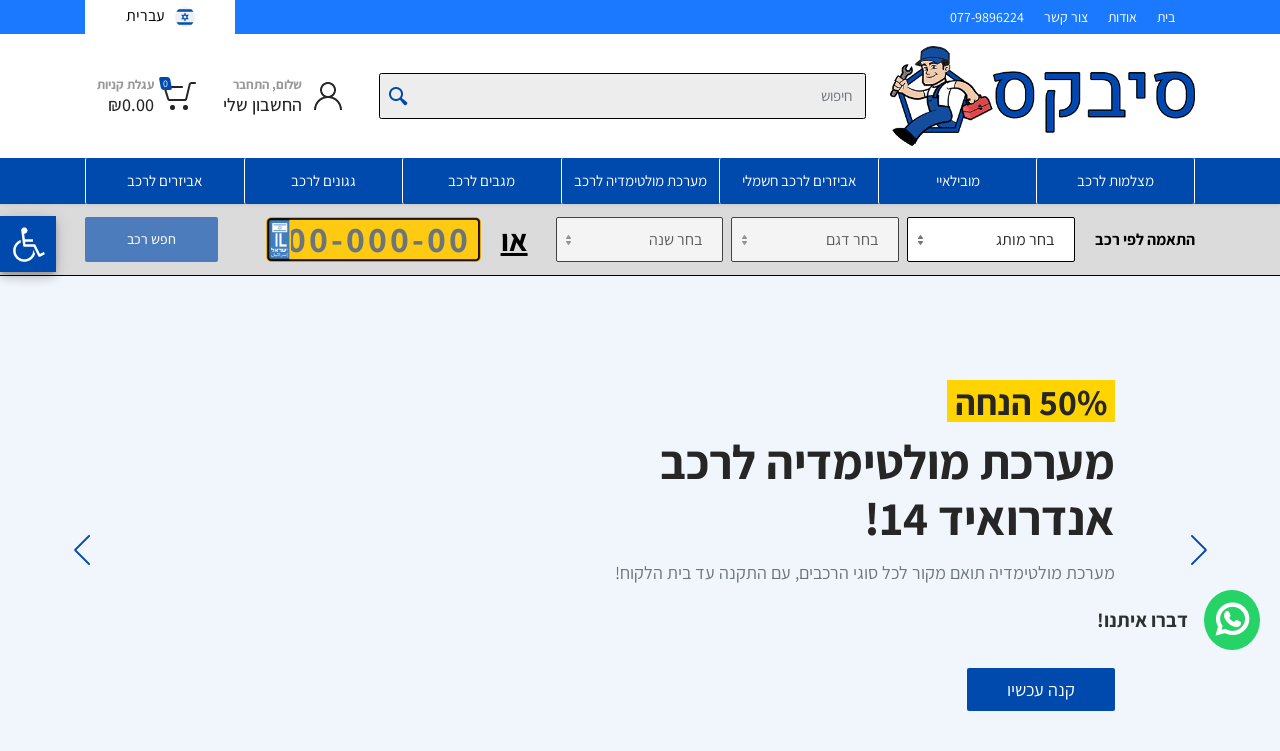

--- FILE ---
content_type: text/html; charset=utf-8
request_url: https://cbex.co.il/product-category/%D7%90%D7%91%D7%99%D7%96%D7%A8%D7%99%D7%9D-%D7%9C%D7%A8%D7%9B%D7%91/%D7%A9%D7%93%D7%A8%D7%95%D7%92%D7%99%D7%9D-%D7%9C%D7%A8%D7%9B%D7%91/%D7%9E%D7%A8%D7%99%D7%9D-%D7%97%D7%9C%D7%95%D7%A0%D7%95%D7%AA-%D7%9C%D7%A8%D7%9B%D7%91/%D7%9E%D7%A8%D7%99%D7%9D-%D7%97%D7%9C%D7%95%D7%A0%D7%95%D7%AA-%D7%9C%D7%A0%D7%99%D7%A1%D7%90%D7%9F/%D7%9E%D7%A8%D7%99%D7%9D-%D7%97%D7%9C%D7%95%D7%A0%D7%95%D7%AA-%D7%9C%D7%A0%D7%99%D7%A1%D7%90%D7%9F-%D7%A0%D7%90%D7%91%D7%A8%D7%94
body_size: 22911
content:
<!DOCTYPE html><html lang="en" dir="rtl"><head><link rel="shortcut icon" href="/images/favicon.png"/><link rel="stylesheet" data-href="https://fonts.googleapis.com/css2?family=Assistant:wght@200..800&amp;display=swap"/><script>(function(w,d,s,l,i){w[l]=w[l]||[];w[l].push({
                                'gtm.start': new Date().getTime(), event:'gtm.js'
                            });var f=d.getElementsByTagName(s)[0], j=d.createElement(s), dl=l!='dataLayer'?'&l='+l:''; 
                            j.async=true; j.src='https://www.googletagmanager.com/gtm.js?id='+i+dl; 
                            f.parentNode.insertBefore(j,f);
                            })(window,document,'script','dataLayer','GTM-WTBNF62');</script><link rel="preconnect" href="https://fonts.gstatic.com" crossorigin /><title>מרים חלונות לניסאן נאברה | במחיר מבצע 50% הנחה! | סיבקס</title><meta charSet="UTF-8"/><meta name="viewport" content="width=device-width, initial-scale=1"/><meta name="robots" content="index, follow, max-image-preview:large, max-snippet:-1, max-video-preview:-1"/><meta name="description" content="מרים חלונות לניסאן נאברה תואם מקור עם התאמה לרכב. המרים שמשות לרכב תואם לחיבורי הרכב בהתחייבות. בעת נעילת הרכב, כל החלונות הפתוחים ייסגרו באופן אוטומטי."/><meta name="keywords" content="מרים חלונות לניסאן נאברה"/><meta property="og:type" content="website"/><meta property="og:site_name" content="סיבקס"/><meta property="og:title" content="מרים חלונות לניסאן נאברה | במחיר מבצע 50% הנחה! | סיבקס"/><meta property="og:description" content="מרים חלונות לניסאן נאברה תואם מקור עם התאמה לרכב. המרים שמשות לרכב תואם לחיבורי הרכב בהתחייבות. בעת נעילת הרכב, כל החלונות הפתוחים ייסגרו באופן אוטומטי."/><meta property="og:url" content="https://cbex.co.il/product-category/%D7%90%D7%91%D7%99%D7%96%D7%A8%D7%99%D7%9D-%D7%9C%D7%A8%D7%9B%D7%91/%D7%A9%D7%93%D7%A8%D7%95%D7%92%D7%99%D7%9D-%D7%9C%D7%A8%D7%9B%D7%91/%D7%9E%D7%A8%D7%99%D7%9D-%D7%97%D7%9C%D7%95%D7%A0%D7%95%D7%AA-%D7%9C%D7%A8%D7%9B%D7%91/%D7%9E%D7%A8%D7%99%D7%9D-%D7%97%D7%9C%D7%95%D7%A0%D7%95%D7%AA-%D7%9C%D7%A0%D7%99%D7%A1%D7%90%D7%9F/%D7%9E%D7%A8%D7%99%D7%9D-%D7%97%D7%9C%D7%95%D7%A0%D7%95%D7%AA-%D7%9C%D7%A0%D7%99%D7%A1%D7%90%D7%9F-%D7%A0%D7%90%D7%91%D7%A8%D7%94"/><meta property="og:image" content="https://cbex.co.il/wp-content/uploads/2023/04/Nissan.png"/><meta property="og:image:alt" content="מרים חלונות לניסאן נאברה | במחיר מבצע 50% הנחה! | סיבקס"/><meta name="twitter:card" content="summary_large_image"/><meta name="twitter:site" content="@cbex"/><meta name="twitter:title" content="מרים חלונות לניסאן נאברה | במחיר מבצע 50% הנחה! | סיבקס"/><meta name="twitter:description" content="מרים חלונות לניסאן נאברה תואם מקור עם התאמה לרכב. המרים שמשות לרכב תואם לחיבורי הרכב בהתחייבות. בעת נעילת הרכב, כל החלונות הפתוחים ייסגרו באופן אוטומטי."/><meta name="twitter:image:src" content="https://cbex.co.il/wp-content/uploads/2023/04/Nissan.png"/><meta name="twitter:url" content="https://cbex.co.il/product-category/%D7%90%D7%91%D7%99%D7%96%D7%A8%D7%99%D7%9D-%D7%9C%D7%A8%D7%9B%D7%91/%D7%A9%D7%93%D7%A8%D7%95%D7%92%D7%99%D7%9D-%D7%9C%D7%A8%D7%9B%D7%91/%D7%9E%D7%A8%D7%99%D7%9D-%D7%97%D7%9C%D7%95%D7%A0%D7%95%D7%AA-%D7%9C%D7%A8%D7%9B%D7%91/%D7%9E%D7%A8%D7%99%D7%9D-%D7%97%D7%9C%D7%95%D7%A0%D7%95%D7%AA-%D7%9C%D7%A0%D7%99%D7%A1%D7%90%D7%9F/%D7%9E%D7%A8%D7%99%D7%9D-%D7%97%D7%9C%D7%95%D7%A0%D7%95%D7%AA-%D7%9C%D7%A0%D7%99%D7%A1%D7%90%D7%9F-%D7%A0%D7%90%D7%91%D7%A8%D7%94"/><meta property="og:whatsapp" content="https://cbex.co.il/product-category/%D7%90%D7%91%D7%99%D7%96%D7%A8%D7%99%D7%9D-%D7%9C%D7%A8%D7%9B%D7%91/%D7%A9%D7%93%D7%A8%D7%95%D7%92%D7%99%D7%9D-%D7%9C%D7%A8%D7%9B%D7%91/%D7%9E%D7%A8%D7%99%D7%9D-%D7%97%D7%9C%D7%95%D7%A0%D7%95%D7%AA-%D7%9C%D7%A8%D7%9B%D7%91/%D7%9E%D7%A8%D7%99%D7%9D-%D7%97%D7%9C%D7%95%D7%A0%D7%95%D7%AA-%D7%9C%D7%A0%D7%99%D7%A1%D7%90%D7%9F/%D7%9E%D7%A8%D7%99%D7%9D-%D7%97%D7%9C%D7%95%D7%A0%D7%95%D7%AA-%D7%9C%D7%A0%D7%99%D7%A1%D7%90%D7%9F-%D7%A0%D7%90%D7%91%D7%A8%D7%94"/><meta name="twitter:whatsapp" content="https://cbex.co.il/product-category/%D7%90%D7%91%D7%99%D7%96%D7%A8%D7%99%D7%9D-%D7%9C%D7%A8%D7%9B%D7%91/%D7%A9%D7%93%D7%A8%D7%95%D7%92%D7%99%D7%9D-%D7%9C%D7%A8%D7%9B%D7%91/%D7%9E%D7%A8%D7%99%D7%9D-%D7%97%D7%9C%D7%95%D7%A0%D7%95%D7%AA-%D7%9C%D7%A8%D7%9B%D7%91/%D7%9E%D7%A8%D7%99%D7%9D-%D7%97%D7%9C%D7%95%D7%A0%D7%95%D7%AA-%D7%9C%D7%A0%D7%99%D7%A1%D7%90%D7%9F/%D7%9E%D7%A8%D7%99%D7%9D-%D7%97%D7%9C%D7%95%D7%A0%D7%95%D7%AA-%D7%9C%D7%A0%D7%99%D7%A1%D7%90%D7%9F-%D7%A0%D7%90%D7%91%D7%A8%D7%94"/><meta name="telegram" content="https://cbex.co.il/product-category/%D7%90%D7%91%D7%99%D7%96%D7%A8%D7%99%D7%9D-%D7%9C%D7%A8%D7%9B%D7%91/%D7%A9%D7%93%D7%A8%D7%95%D7%92%D7%99%D7%9D-%D7%9C%D7%A8%D7%9B%D7%91/%D7%9E%D7%A8%D7%99%D7%9D-%D7%97%D7%9C%D7%95%D7%A0%D7%95%D7%AA-%D7%9C%D7%A8%D7%9B%D7%91/%D7%9E%D7%A8%D7%99%D7%9D-%D7%97%D7%9C%D7%95%D7%A0%D7%95%D7%AA-%D7%9C%D7%A0%D7%99%D7%A1%D7%90%D7%9F/%D7%9E%D7%A8%D7%99%D7%9D-%D7%97%D7%9C%D7%95%D7%A0%D7%95%D7%AA-%D7%9C%D7%A0%D7%99%D7%A1%D7%90%D7%9F-%D7%A0%D7%90%D7%91%D7%A8%D7%94"/><link rel="canonical" href="https://cbex.co.il/product-category/%D7%90%D7%91%D7%99%D7%96%D7%A8%D7%99%D7%9D-%D7%9C%D7%A8%D7%9B%D7%91/%D7%A9%D7%93%D7%A8%D7%95%D7%92%D7%99%D7%9D-%D7%9C%D7%A8%D7%9B%D7%91/%D7%9E%D7%A8%D7%99%D7%9D-%D7%97%D7%9C%D7%95%D7%A0%D7%95%D7%AA-%D7%9C%D7%A8%D7%9B%D7%91/%D7%9E%D7%A8%D7%99%D7%9D-%D7%97%D7%9C%D7%95%D7%A0%D7%95%D7%AA-%D7%9C%D7%A0%D7%99%D7%A1%D7%90%D7%9F/%D7%9E%D7%A8%D7%99%D7%9D-%D7%97%D7%9C%D7%95%D7%A0%D7%95%D7%AA-%D7%9C%D7%A0%D7%99%D7%A1%D7%90%D7%9F-%D7%A0%D7%90%D7%91%D7%A8%D7%94"/><link rel="next" href="https://cbex.co.il/product-category/%D7%90%D7%91%D7%99%D7%96%D7%A8%D7%99%D7%9D-%D7%9C%D7%A8%D7%9B%D7%91/%D7%A9%D7%93%D7%A8%D7%95%D7%92%D7%99%D7%9D-%D7%9C%D7%A8%D7%9B%D7%91/%D7%9E%D7%A8%D7%99%D7%9D-%D7%97%D7%9C%D7%95%D7%A0%D7%95%D7%AA-%D7%9C%D7%A8%D7%9B%D7%91/%D7%9E%D7%A8%D7%99%D7%9D-%D7%97%D7%9C%D7%95%D7%A0%D7%95%D7%AA-%D7%9C%D7%A0%D7%99%D7%A1%D7%90%D7%9F/%D7%9E%D7%A8%D7%99%D7%9D-%D7%97%D7%9C%D7%95%D7%A0%D7%95%D7%AA-%D7%9C%D7%A0%D7%99%D7%A1%D7%90%D7%9F-%D7%A0%D7%90%D7%91%D7%A8%D7%94"/><meta name="next-head-count" content="24"/><link rel="preload" href="/_next/static/css/be9911bcb5b83e727321.css" as="style"/><link rel="stylesheet" href="/_next/static/css/be9911bcb5b83e727321.css" data-n-g=""/><noscript data-n-css=""></noscript><script defer="" nomodule="" src="/_next/static/chunks/polyfills-a40ef1678bae11e696dba45124eadd70.js"></script><script src="/_next/static/chunks/webpack-07e62a83ec4778b58edc.js" defer=""></script><script src="/_next/static/chunks/framework-f4ddba35685c4cf00bb2.js" defer=""></script><script src="/_next/static/chunks/main-b8735af3c552f4470f30.js" defer=""></script><script src="/_next/static/chunks/pages/_app-6421232e50bd12907e6c.js" defer=""></script><script src="/_next/static/chunks/4147-1d86198959c17b5b0f27.js" defer=""></script><script src="/_next/static/chunks/6661-8e0d801f27e8add89754.js" defer=""></script><script src="/_next/static/chunks/pages/product-category/%5B...slug%5D-d86fcff4c07b986e1563.js" defer=""></script><script src="/_next/static/wgFc_zC_YQ32QDgWIs-E1/_buildManifest.js" defer=""></script><script src="/_next/static/wgFc_zC_YQ32QDgWIs-E1/_ssgManifest.js" defer=""></script><style data-href="https://fonts.googleapis.com/css2?family=Assistant:wght@200..800&display=swap">@font-face{font-family:'Assistant';font-style:normal;font-weight:200;font-display:swap;src:url(https://fonts.gstatic.com/s/assistant/v23/2sDPZGJYnIjSi6H75xkZZE1I0yCmYzzQtmZnEGI.woff) format('woff')}@font-face{font-family:'Assistant';font-style:normal;font-weight:300;font-display:swap;src:url(https://fonts.gstatic.com/s/assistant/v23/2sDPZGJYnIjSi6H75xkZZE1I0yCmYzzQtrhnEGI.woff) format('woff')}@font-face{font-family:'Assistant';font-style:normal;font-weight:400;font-display:swap;src:url(https://fonts.gstatic.com/s/assistant/v23/2sDPZGJYnIjSi6H75xkZZE1I0yCmYzzQtuZnEGI.woff) format('woff')}@font-face{font-family:'Assistant';font-style:normal;font-weight:500;font-display:swap;src:url(https://fonts.gstatic.com/s/assistant/v23/2sDPZGJYnIjSi6H75xkZZE1I0yCmYzzQttRnEGI.woff) format('woff')}@font-face{font-family:'Assistant';font-style:normal;font-weight:600;font-display:swap;src:url(https://fonts.gstatic.com/s/assistant/v23/2sDPZGJYnIjSi6H75xkZZE1I0yCmYzzQtjhgEGI.woff) format('woff')}@font-face{font-family:'Assistant';font-style:normal;font-weight:700;font-display:swap;src:url(https://fonts.gstatic.com/s/assistant/v23/2sDPZGJYnIjSi6H75xkZZE1I0yCmYzzQtgFgEGI.woff) format('woff')}@font-face{font-family:'Assistant';font-style:normal;font-weight:800;font-display:swap;src:url(https://fonts.gstatic.com/s/assistant/v23/2sDPZGJYnIjSi6H75xkZZE1I0yCmYzzQtmZgEGI.woff) format('woff')}@font-face{font-family:'Assistant';font-style:normal;font-weight:200 800;font-display:swap;src:url(https://fonts.gstatic.com/s/assistant/v23/2sDcZGJYnIjSi6H75xkzamW5Kb8VZBHR.woff2) format('woff2');unicode-range:U+0307-0308,U+0590-05FF,U+200C-2010,U+20AA,U+25CC,U+FB1D-FB4F}@font-face{font-family:'Assistant';font-style:normal;font-weight:200 800;font-display:swap;src:url(https://fonts.gstatic.com/s/assistant/v23/2sDcZGJYnIjSi6H75xkzZmW5Kb8VZBHR.woff2) format('woff2');unicode-range:U+0100-02BA,U+02BD-02C5,U+02C7-02CC,U+02CE-02D7,U+02DD-02FF,U+0304,U+0308,U+0329,U+1D00-1DBF,U+1E00-1E9F,U+1EF2-1EFF,U+2020,U+20A0-20AB,U+20AD-20C0,U+2113,U+2C60-2C7F,U+A720-A7FF}@font-face{font-family:'Assistant';font-style:normal;font-weight:200 800;font-display:swap;src:url(https://fonts.gstatic.com/s/assistant/v23/2sDcZGJYnIjSi6H75xkzaGW5Kb8VZA.woff2) format('woff2');unicode-range:U+0000-00FF,U+0131,U+0152-0153,U+02BB-02BC,U+02C6,U+02DA,U+02DC,U+0304,U+0308,U+0329,U+2000-206F,U+20AC,U+2122,U+2191,U+2193,U+2212,U+2215,U+FEFF,U+FFFD}</style></head><body><noscript><iframe id="frame1" title="Google Tag Manager" src="https://www.googletagmanager.com/ns.html?id=GTM-WTBNF62" height="0" width="0" style="display:none;visibility:hidden"></iframe></noscript><div class="site-preloader"><style>
                                        #__next *,
                                        #__next *:before,
                                        #__next *:after {
                                            transition-duration: 0s !important;
                                        }

                                        body {
                                            overflow: hidden !important;
                                            overflow-y: scroll !important;
                                            height: 100% !important;
                                        }
                                    </style></div><div id="__next"><div class="site site--desktop-header--classic-five site--mobile-header--mobile-one"><div class="Toastify"></div><div class="site__container"><div><button type="button" style="display:block;z-index:1999" class="MuiButtonBase-root MuiFab-root MuiFab-circular MuiFab-sizeLarge MuiFab-secondary MuiFab-root MuiFab-circular MuiFab-sizeLarge MuiFab-secondary muirtl-14vdm3q" tabindex="0" aria-label="Opening the accessibility menu"><svg xmlns="http://www.w3.org/2000/svg" viewBox="0 0 100 100" fill="currentColor" width="2.5em"><path d="M60.4,78.9c-2.2,4.1-5.3,7.4-9.2,9.8c-4,2.4-8.3,3.6-13,3.6c-6.9,0-12.8-2.4-17.7-7.3c-4.9-4.9-7.3-10.8-7.3-17.7c0-5,1.4-9.5,4.1-13.7c2.7-4.2,6.4-7.2,10.9-9.2l-0.9-7.3c-6.3,2.3-11.4,6.2-15.3,11.8C7.9,54.4,6,60.6,6,67.3c0,5.8,1.4,11.2,4.3,16.1s6.8,8.8,11.7,11.7c4.9,2.9,10.3,4.3,16.1,4.3c7,0,13.3-2.1,18.9-6.2c5.7-4.1,9.6-9.5,11.7-16.2l-5.7-11.4C63.5,70.4,62.5,74.8,60.4,78.9z"></path><path d="M93.8,71.3l-11.1,5.5L70,51.4c-0.6-1.3-1.7-2-3.2-2H41.3l-0.9-7.2h22.7v-7.2H39.6L37.5,19c2.5,0.3,4.8-0.5,6.7-2.3c1.9-1.8,2.9-4,2.9-6.6c0-2.5-0.9-4.6-2.6-6.3c-1.8-1.8-3.9-2.6-6.3-2.6c-2,0-3.8,0.6-5.4,1.8c-1.6,1.2-2.7,2.7-3.2,4.6c-0.3,1-0.4,1.8-0.3,2.3l5.4,43.5c0.1,0.9,0.5,1.6,1.2,2.3c0.7,0.6,1.5,0.9,2.4,0.9h26.4l13.4,26.7c0.6,1.3,1.7,2,3.2,2c0.6,0,1.1-0.1,1.6-0.4L97,77.7L93.8,71.3z"></path></svg></button><nav class="ToolBarSideArea " id="accessibility-main" role="navigation"><div class="overlay " id="accessibility-toolbar"><div class="inner_white_block" style="margin:0 auto"><div class="titletop"><svg class="MuiSvgIcon-root MuiSvgIcon-colorInfo MuiSvgIcon-fontSizeLarge muirtl-1qba37c" focusable="false" aria-hidden="true" viewBox="0 0 24 24" data-testid="AccessibilityIcon"><path d="M12 2c1.1 0 2 .9 2 2s-.9 2-2 2-2-.9-2-2 .9-2 2-2m9 7h-6v13h-2v-6h-2v6H9V9H3V7h18z"></path></svg><h2 class="title">תפריט נגישות</h2><button type="button"><svg class="svg-icon closeBtn" viewBox="0 0 1024 1024" version="1.1" xmlns="http://www.w3.org/2000/svg"><path d="M512 1024C229.701818 1024 0 794.298182 0 512S229.701818 0 512 0c282.321455 0 512 229.701818 512 512S794.344727 1024 512 1024zM512 44.520727C254.231273 44.520727 44.544 254.208 44.544 512c0 257.768727 209.710545 467.479273 467.479273 467.479273 257.792 0 467.479273-209.733818 467.479273-467.479273C979.502545 254.208 769.792 44.520727 512 44.520727z"></path><path d="M666.693818 692.177455c-5.701818 0-11.403636-2.164364-15.755636-6.493091L342.690909 377.390545c-8.704-8.704-8.704-22.784 0-31.488 8.704-8.704 22.784-8.704 31.488 0L682.426182 654.196364c8.704 8.680727 8.704 22.784 0 31.488C678.097455 690.013091 672.418909 692.177455 666.693818 692.177455z"></path><path d="M354.048 692.200727c-5.701818 0-11.380364-2.187636-15.732364-6.493091-8.704-8.704-8.704-22.784 0-31.488L654.196364 338.338909c8.704-8.704 22.784-8.704 31.488 0 8.680727 8.704 8.680727 22.784 0 31.488L369.803636 685.707636C365.451636 690.013091 359.749818 692.200727 354.048 692.200727z"></path></svg></button></div><div class="MuiGrid-root MuiGrid-item MuiGrid-grid-xs-6 muirtl-1s50f5r"><h3 style="text-align:center;margin:0 0 20px 0">התאמות ניגודיות</h3><div class="btn-flex"><button class="acess-icon" type="button" aria-label="Button for monochrome contrast. Click for a page only in shades of gray" style="background:none;border:none"><div class="acc-option false" id="contrast"><span><i class="fa fa-barcode fa-2x"></i></span><div>גוונים של אפור</div></div></button><button class="acess-icon" type="button" aria-label="Reverse contrast button. Click for a dark background and light text" style="background:none;border:none"><div class="acc-option false" id="contrast"><span><i class="fa fa-adjust fa-2x"></i></span><div>ניגודיות שלילית</div></div></button></div><h3 style="text-align:center;margin:10px 0 20px 0px">התאמות תוכן</h3><div class="btn-flex"><button class="acess-icon" type="button" aria-label="Reduce text button. Click to reduce the size of the text on the page" style="background:none;border:none"><div class="acc-option false" id="contrast"><span><i class="fa fa-minus fa-2x"></i></span><div>הקטן את הטקסט</div></div></button><button class="acess-icon" type="button" aria-label="Reduce text button. Click to reduce the size of the text on the page" style="background:none;border:none"><div class="acc-option false" id="contrast"><span><i class="fa fa-plus fa-2x"></i></span><div>הגדל את הטקסט</div></div></button></div><div class="btn-flex"><button class="acess-icon" type="button" aria-label="Header highlight button. Click to highlight the titles on the page" style="background:none;border:none"><div class="acc-option false" id="contrast"><span><i class="fa fa-heading fa-2x"></i></span><div>הדגש כותרות</div></div></button><button class="acess-icon" type="button" aria-label="Header highlight button. Click to highlight the titles on the page" style="background:none;border:none"><div class="acc-option false" id="contrast"><span><i class="fa fa-underline fa-2x"></i></span><div>הדגש קישורים</div></div></button></div><div class="btn-flex"><button class="reset-acc-icon" type="button" aria-label="Header highlight button. Click to highlight the titles on the page" style="background:none;border:none"><div class="reset-acc-option false" id="contrast"><span><i class="fa fa-redo fa-2x"></i></span><div>אפס</div></div></button></div></div></div></div></nav></div><header class="site__mobile-header"><div class="mobile-header"><div class="container"><div class="mobile-header__body"><button class="mobile-header__menu-button" type="button"><svg xmlns="http://www.w3.org/2000/svg" width="18" height="14"><path d="M0 8V6h18v2H0zm0-8h18v2H0V0zm14 14H0v-2h14v2z"></path></svg></button><a class="mobile-header__logo" href="/"><div class="mobile-logo"><img src="/images/logo.png" height="36" alt=""/></div></a><div class="mobile-header__indicators"><div class="main-menu__link mobile-menu__translate__dropdown"></div><div class="mobile-indicator"><a href="tel:077-9896224" class="mobile-indicator__button"><span class="mobile-indicator__icon"><svg width="24" height="24" viewBox="0 0 24 24" fill="none" xmlns="http://www.w3.org/2000/svg"><path d="M3.778 11.942C2.83 10.29 2.372 8.94 2.096 7.572c-.408-2.024.526-4.001 2.073-5.263.654-.533 1.404-.35 1.791.343l.873 1.567c.692 1.242 1.038 1.862.97 2.52-.069.659-.536 1.195-1.469 2.267l-2.556 2.936zm0 0c1.919 3.346 4.93 6.36 8.28 8.28m0 0c1.653.948 3.002 1.406 4.37 1.682 2.024.408 4.001-.526 5.262-2.073.534-.654.351-1.404-.342-1.791l-1.567-.873c-1.242-.692-1.862-1.038-2.52-.97-.659.069-1.195.536-2.267 1.469l-2.936 2.556z" stroke="#141B34" stroke-width="1.5" stroke-linejoin="round"></path><path d="M14 6.832A5.996 5.996 0 0 1 17.168 10m-2.514-8A10.776 10.776 0 0 1 22 9.346" stroke="#141B34" stroke-width="1.5" stroke-linecap="round"></path></svg></span></a></div><div class="mobile-indicator"><a class="mobile-indicator__button" href="/account/login"><span class="mobile-menu__indicator-icon"><svg xmlns="http://www.w3.org/2000/svg" width="20" height="20"><path d="M20 20h-2c0-4.4-3.6-8-8-8s-8 3.6-8 8H0c0-4.2 2.6-7.8 6.3-9.3C4.9 9.6 4 7.9 4 6c0-3.3 2.7-6 6-6s6 2.7 6 6c0 1.9-.9 3.6-2.3 4.7 3.7 1.5 6.3 5.1 6.3 9.3zM14 6c0-2.2-1.8-4-4-4S6 3.8 6 6s1.8 4 4 4 4-1.8 4-4z"></path></svg></span></a></div><div class="mobile-indicator"><a class="mobile-indicator__button" href="/cart"><span class="mobile-indicator__icon"><svg xmlns="http://www.w3.org/2000/svg" width="20" height="20"><circle cx="7" cy="17" r="2"></circle><circle cx="15" cy="17" r="2"></circle><path d="M20 4.4V5l-1.8 6.3c-.1.4-.5.7-1 .7H6.7c-.4 0-.8-.3-1-.7L3.3 3.9c-.2-.6-.7-.9-1.2-.9H.4C.2 3 0 2.8 0 2.6V1.4c0-.2.2-.4.4-.4h2.5c1 0 1.8.6 2.1 1.6l.1.4 2.3 6.8c0 .1.2.2.3.2h8.6c.1 0 .3-.1.3-.2l1.3-4.4c0-.2-.2-.4-.4-.4H9.4c-.2 0-.4-.2-.4-.4V3.4c0-.2.2-.4.4-.4h9.2c.8 0 1.4.6 1.4 1.4z"></path></svg></span></a></div></div></div></div><div class="search__dropdown search__dropdown--suggestions suggestions"></div></div></header><header class="site__header"><div class="header" id="header"><div class="header__megamenu-area megamenu-area"></div><div class="header__topbar-classic-bg"></div><div class="header__topbar-classic"><div class="topbar topbar--classic"><div class="topbar__item-text"><a class="topbar__link" href="/">בית</a></div><div class="topbar__item-text"><a class="topbar__link" href="/%D7%90%D7%95%D7%93%D7%95%D7%AA%D7%99%D7%A0%D7%95">אודות</a></div><div class="topbar__item-text"><a class="topbar__link" href="/contact-us">צור קשר</a></div><div class="topbar__item-text"><a href="tel:077-9896224" class="topbar__link">077-9896224</a></div><div class="topbar__item-spring"></div><div class="topbar__item-button topbar__menu"></div></div></div><div class="header__navbar"><div class=" header__navbar-menu"><div class="main-menu"><ul class="main-menu__list"></ul></div></div></div><div class="header__logo"><a class="logo" href="/"><div class="logo__image"><img src="/images/logo.png" height="100" alt=""/></div></a></div><div class="header__search"><div class="search"><form class="search__body"><div class="search__shadow"></div><label class="sr-only" for="site-search">חפש</label><input type="text" class="search__input" id="site-search" autoCapitalize="off" autoComplete="off" spellcheck="false" name="search" maxLength="250" value="" placeholder="חיפוש"/><button class="search__button search__button--end" type="submit"><span class="search__button-icon"><svg xmlns="http://www.w3.org/2000/svg" width="20" height="20"><path d="M19.2 17.8s-.2.5-.5.8c-.4.4-.9.6-.9.6s-.9.7-2.8-1.6c-1.1-1.4-2.2-2.8-3.1-3.9-1 .8-2.4 1.3-3.9 1.3-3.9 0-7-3.1-7-7s3.1-7 7-7 7 3.1 7 7c0 1.5-.5 2.9-1.3 4 1.1.8 2.5 2 4 3.1 2.3 1.7 1.5 2.7 1.5 2.7zM8 3C5.2 3 3 5.2 3 8s2.2 5 5 5 5-2.2 5-5-2.2-5-5-5z"></path></svg></span></button><div class="search__box"></div><div class="search__decor"><div class="search__decor-start"></div><div class="search__decor-end"></div></div><div class="search__dropdown search__dropdown--suggestions suggestions"></div></form></div></div><div class="header__indicators" translate="no"><div class="indicator indicator--trigger--click"><a class="indicator__button" href="/account/dashboard"><span class="indicator__icon"><svg xmlns="http://www.w3.org/2000/svg" width="32" height="32"><path d="M16 18C9.4 18 4 23.4 4 30H2c0-6.2 4-11.5 9.6-13.3C9.4 15.3 8 12.8 8 10c0-4.4 3.6-8 8-8s8 3.6 8 8c0 2.8-1.5 5.3-3.6 6.7C26 18.5 30 23.8 30 30h-2c0-6.6-5.4-12-12-12zm6-8c0-3.3-2.7-6-6-6s-6 2.7-6 6 2.7 6 6 6 6-2.7 6-6z"></path></svg></span><span class="indicator__title">שלום, התחבר</span><span translate="no" class="indicator__value">החשבון שלי</span></a><div class="indicator__content"><div class="account-menu"><form class="account-menu__form"><div class="account-menu__form-title">התחבר לחשבונך</div><div class="form-group"><label for="header-signin-email" class="sr-only">אימייל</label><input type="email" id="header-signin-email" class="form-control form-control-sm" maxLength="150" placeholder="customer@example.com" name="email"/><div class="invalid-feedback"></div></div><div class="form-group"><label for="header-signin-password" class="sr-only">סיסמה</label><div class="account-menu__form-forgot"><input type="password" id="header-signin-password" class="form-control form-control-sm" maxLength="150" placeholder="מילה סודית" name="password"/><a class="account-menu__form-forgot-link" href="/account/reset-password">שכחת?</a></div><div class="invalid-feedback"></div></div><div class="form-group account-menu__form-button"><button type="submit" class="btn btn-primary btn-sm">התחבר</button></div><div class="account-menu__form-link"><a href="/account/login">צור חשבון</a></div></form></div></div></div><div class="indicator indicator--trigger--click"><a class="indicator__button" href="/cart"><span class="indicator__icon"><svg xmlns="http://www.w3.org/2000/svg" width="32" height="32"><circle cx="10.5" cy="27.5" r="2.5"></circle><circle cx="23.5" cy="27.5" r="2.5"></circle><path d="M26.4 21H11.2c-1.2 0-2.2-.8-2.4-1.9L5.4 4.8c-.1-.5-.5-.8-1-.8H1c-.6 0-1-.4-1-1s.4-1 1-1h3.4C5.8 2 7 3 7.3 4.3l3.4 14.3c.1.2.3.4.5.4h15.2c.2 0 .4-.1.5-.4l3.1-10c.1-.2 0-.4-.1-.4-.1-.1-.2-.2-.4-.2H14c-.6 0-1-.4-1-1s.4-1 1-1h15.5c.8 0 1.5.4 2 1s.6 1.5.4 2.2l-3.1 10c-.3 1.1-1.3 1.8-2.4 1.8z"></path></svg><span class="indicator__counter">0</span></span><span class="indicator__title">עגלת קניות</span><span translate="no" class="indicator__value">₪0.00</span></a><div class="indicator__content"><div class="dropcart" translate="no"><div class="dropcart__empty">עגלת הקניות שלך ריקה!</div></div></div></div></div></div></header><div style="display:block"><div><div style="display:none" class="gpt_search_section alert alert-danger compatible-area" role="alert"><div class="container"><div class="rightside"><div class="icon"><svg xmlns="http://www.w3.org/2000/svg" width="18" height="18" viewBox="0 0 18 18" fill="none"><path d="M16 1.99988L2 15.9999M2 1.99988L16 15.9999" stroke="#721c24" stroke-width="3" stroke-linecap="round" stroke-linejoin="round"></path></svg></div><div class="message"></div></div><button class="btn btn-primary clear-btn" type="button">חיפוש נוסף</button></div></div><div style="display:block" class="gptSearchHeader"><div class="container"><div class="gpt-search-block"><div class="vehicle-form vehicle-form--layout--search"><div class="vehicle-form__divider">התאמה לפי רכב</div><div class="vehicle-form__item vehicle-form__item--select"><select class="form-control" aria-label="מותג" name="brand"><option selected="" value="none">בחר מותג</option></select></div><div class="vehicle-form__item vehicle-form__item--select"><select class="form-control" aria-label="דגם" name="model" disabled=""><option selected="" value="none">בחר דגם</option></select></div><div class="vehicle-form__item vehicle-form__item--select"><select class="form-control" aria-label="שנה" name="year" disabled=""><option selected="" value="none">בחר שנה</option></select></div><div class="vehicle-form__divider or_text">או</div><div class="vehicle-form__item"><div class="car-number-plate-block"><img src="/images/car-number-plate-blank-new.png" alt=""/><input type="text" class="form-control" name="vin" aria-label="הזן VIN" placeholder="00-000-00" value="" maxLength="10"/></div><div class="vehicle-form__item-input"></div></div></div><button type="button" class="btn btn-primary btn-sm" disabled="">חפש רכב</button></div></div></div></div></div><div class="SideCartArea "><div class="inner_white_block"><div class="titletop"><button type="button"><svg width="16" height="30" fill="none" xmlns="http://www.w3.org/2000/svg"><path d="m1 29 13.293-13.293c.333-.333.5-.5.5-.707 0-.207-.167-.374-.5-.707L1 1" stroke="#004AAD" stroke-width="2" stroke-linecap="round" stroke-linejoin="round"></path></svg></button>המוצר התווסף בהצלחה לעגלת הקניות<button type="button"><svg class="svg-icon closeBtn" viewBox="0 0 1024 1024" version="1.1" xmlns="http://www.w3.org/2000/svg"><path d="M512 1024C229.701818 1024 0 794.298182 0 512S229.701818 0 512 0c282.321455 0 512 229.701818 512 512S794.344727 1024 512 1024zM512 44.520727C254.231273 44.520727 44.544 254.208 44.544 512c0 257.768727 209.710545 467.479273 467.479273 467.479273 257.792 0 467.479273-209.733818 467.479273-467.479273C979.502545 254.208 769.792 44.520727 512 44.520727z"></path><path d="M666.693818 692.177455c-5.701818 0-11.403636-2.164364-15.755636-6.493091L342.690909 377.390545c-8.704-8.704-8.704-22.784 0-31.488 8.704-8.704 22.784-8.704 31.488 0L682.426182 654.196364c8.704 8.680727 8.704 22.784 0 31.488C678.097455 690.013091 672.418909 692.177455 666.693818 692.177455z"></path><path d="M354.048 692.200727c-5.701818 0-11.380364-2.187636-15.732364-6.493091-8.704-8.704-8.704-22.784 0-31.488L654.196364 338.338909c8.704-8.704 22.784-8.704 31.488 0 8.680727 8.704 8.680727 22.784 0 31.488L369.803636 685.707636C365.451636 690.013091 359.749818 692.200727 354.048 692.200727z"></path></svg></button></div><div class="dropcart__empty">עגלת הקניות שלך ריקה!</div><div class="prolist"></div><div class="btn-group"><a class="btn-buying" href="/cart/checkout">לתשלום</a><a class="btn-cart" href="/cart">הצג עגלה</a></div><div class="pro_slider_area"><h2>הטבות, מבצעים והצעות מיוחדות עבורכם</h2><div class="slick-slider slick-initialized"><div class="slick-list"><div class="slick-track" style="width:0%;left:NaN%"></div></div></div></div></div></div><div class="site__body"><div style="display:block"><div class="container block mt-5"><div class="categories-list categories-list--layout--columns-5-full"><div class="mb-5"><span aria-live="polite" aria-busy="true"><span class="react-loading-skeleton" style="width:100%;height:40px">‌</span><br/></span></div><ul class="categories-list__body_loader"><li class="categories-list__item no-hover-effect"><div class="image image--type--category"><span aria-live="polite" aria-busy="true"><span class="react-loading-skeleton" style="width:100%;height:210px">‌</span><br/></span></div></li><li class="categories-list__item no-hover-effect"><div class="image image--type--category"><span aria-live="polite" aria-busy="true"><span class="react-loading-skeleton" style="width:100%;height:210px">‌</span><br/></span></div></li><li class="categories-list__item no-hover-effect"><div class="image image--type--category"><span aria-live="polite" aria-busy="true"><span class="react-loading-skeleton" style="width:100%;height:210px">‌</span><br/></span></div></li><li class="categories-list__item no-hover-effect"><div class="image image--type--category"><span aria-live="polite" aria-busy="true"><span class="react-loading-skeleton" style="width:100%;height:210px">‌</span><br/></span></div></li><li class="categories-list__item no-hover-effect"><div class="image image--type--category"><span aria-live="polite" aria-busy="true"><span class="react-loading-skeleton" style="width:100%;height:210px">‌</span><br/></span></div></li><li class="categories-list__item no-hover-effect"><div class="image image--type--category"><span aria-live="polite" aria-busy="true"><span class="react-loading-skeleton" style="width:100%;height:210px">‌</span><br/></span></div></li><li class="categories-list__item no-hover-effect"><div class="image image--type--category"><span aria-live="polite" aria-busy="true"><span class="react-loading-skeleton" style="width:100%;height:210px">‌</span><br/></span></div></li><li class="categories-list__item no-hover-effect"><div class="image image--type--category"><span aria-live="polite" aria-busy="true"><span class="react-loading-skeleton" style="width:100%;height:210px">‌</span><br/></span></div></li><li class="categories-list__item no-hover-effect"><div class="image image--type--category"><span aria-live="polite" aria-busy="true"><span class="react-loading-skeleton" style="width:100%;height:210px">‌</span><br/></span></div></li><li class="categories-list__item no-hover-effect"><div class="image image--type--category"><span aria-live="polite" aria-busy="true"><span class="react-loading-skeleton" style="width:100%;height:210px">‌</span><br/></span></div></li><li class="categories-list__item no-hover-effect"><div class="image image--type--category"><span aria-live="polite" aria-busy="true"><span class="react-loading-skeleton" style="width:100%;height:210px">‌</span><br/></span></div></li><li class="categories-list__item no-hover-effect"><div class="image image--type--category"><span aria-live="polite" aria-busy="true"><span class="react-loading-skeleton" style="width:100%;height:210px">‌</span><br/></span></div></li><li class="categories-list__item no-hover-effect"><div class="image image--type--category"><span aria-live="polite" aria-busy="true"><span class="react-loading-skeleton" style="width:100%;height:210px">‌</span><br/></span></div></li><li class="categories-list__item no-hover-effect"><div class="image image--type--category"><span aria-live="polite" aria-busy="true"><span class="react-loading-skeleton" style="width:100%;height:210px">‌</span><br/></span></div></li><li class="categories-list__item no-hover-effect"><div class="image image--type--category"><span aria-live="polite" aria-busy="true"><span class="react-loading-skeleton" style="width:100%;height:210px">‌</span><br/></span></div></li></ul></div><div class="block-space block-space--layout--divider-nl"></div></div></div></div><footer class="site__footer"><a class="whatsapp-help" target="_blank" rel="noopener noreferrer" href="https://api.whatsapp.com/send?phone=&amp;text=%D7%A9%D7%9C%D7%95%D7%9D%2C%20%D7%90%D7%A0%D7%99%20%D7%90%D7%A9%D7%9E%D7%97%20%D7%9C%D7%A4%D7%A8%D7%98%D7%99%D7%9D%20%D7%9C%D7%92%D7%91%D7%99%20%D7%94%D7%9E%D7%95%D7%A6%D7%A8%3A"><i class="fab fa-whatsapp"></i><span>דברו איתנו!</span></a><div class="site-footer" id="footer"><div class="footer-newsletter"><div class="container"><div class="newsletter-block"><div class="content-area"><h2>הרשמו לניוזלטר שלנו!</h2><p>קבלו מבצעים, קופונים ומחירים סודיים!</p></div><form class="footer-newsletter__form"><label class="sr-only" for="footer-newsletter-address">אימייל</label><input type="text" id="footer-newsletter-address" class="footer-newsletter__form-input" placeholder="אימייל" value="" maxLength="150" required=""/><button type="submit" class="footer-newsletter__form-button">הירשם</button></form></div></div><div class="Toastify"></div></div><div class="site-footer__widgets"><div class="container"><div class="row"><div class="col-12 col-md-6 col-xl-4"><div class="footer-contacts"><h5 class="footer-newsletter__title">אודות</h5><div class="footer-newsletter__text">סיבקס היא חברה אשר באה לשנות את פני המציאות בעולם הרכב ולאפשר לקהל הלקוחות להנות ממחירים אטרקטיבים בתחום מערכות ואביזרי הרכב. אנו דואגים להביא לכם את המוצרים הטובים ביותר במחיר הזול ביותר ע”י המתקינים המקצועיים ביותר בתחום.</div><div class="footer-newsletter__social-links social-links"><ul class="social-links__list"></ul></div></div></div><div class="col-6 col-md-3 col-xl-2"><div class="footer-links"><h5 class="footer-links__title">קטגוריות מוצרים</h5><ul class="footer-links__list"></ul></div></div><div class="col-6 col-md-3 col-xl-2"><div class="footer-links"><h5 class="footer-links__title">מידע</h5><ul class="footer-links__list"><li class="footer-links__item"><a class="footer-links__link" href="/%D7%90%D7%95%D7%93%D7%95%D7%AA%D7%99%D7%A0%D7%95">אודות</a></li><li class="footer-links__item"><a class="footer-links__link" href="/contact-us">צור קשר</a></li><li class="footer-links__item"><a class="footer-links__link" href="/%D7%9E%D7%93%D7%A8%D7%99%D7%9A-%D7%9C%D7%91%D7%99%D7%A6%D7%95%D7%A2-%D7%94%D7%96%D7%9E%D7%A0%D7%94">מדריך לביצוע הזמנה</a></li><li class="footer-links__item"><a class="footer-links__link" href="/faq">שאלות ותשובות</a></li><li class="footer-links__item"><a class="footer-links__link" href="/agreement">תקנות</a></li><li class="footer-links__item"><a class="footer-links__link" href="/privacy-policy">מדיניות פרטיות</a></li></ul></div></div><div class="col-12 col-xl-4"><div class="footer-contacts"><h5 class="footer-contacts__title">צור קשר</h5><address class="footer-contacts__contacts"><dl><dt>מספר טלפון</dt><a href="tel:077-9896224">077-9896224</a></dl><dl><dt>אימייל</dt><a href="mailto:service@cbex.co.il">service@cbex.co.il</a></dl><dl><dt>המיקום שלנו</dt><a href="/%d7%94%d7%92%d7%a2%d7%94-%d7%9c%d7%9e%d7%97%d7%a1%d7%9f-%d7%91%d7%9b%d7%a4%d7%a8-%d7%91%d7%99%d7%9c%d7%95">הזית 10, כפר ביל&quot;ו</a></dl><dl><dt>שעות עבודה</dt><dd>א-ה: 9:00 – 17:00</dd></dl></address></div></div></div></div></div><div class="site-footer__bottom"><div class="container"><div class="site-footer__bottom-row"><div class="site-footer__payments"></div><div class="site-footer__copyright">כל הזכויות שמורות לסיבקס <!-- -->2025<!-- --> Ⓒ</div></div></div></div></div></footer></div><div class="mobile-menu"><div class="mobile-menu__backdrop"></div><div class="mobile-menu__body"><button class="mobile-menu__close" type="button"><svg xmlns="http://www.w3.org/2000/svg" width="12" height="12"><path d="M10.8 10.8c-.4.4-1 .4-1.4 0L6 7.4l-3.4 3.4c-.4.4-1 .4-1.4 0-.4-.4-.4-1 0-1.4L4.6 6 1.2 2.6c-.4-.4-.4-1 0-1.4.4-.4 1-.4 1.4 0L6 4.6l3.4-3.4c.4-.4 1-.4 1.4 0 .4.4.4 1 0 1.4L7.4 6l3.4 3.4c.4.4.4 1 0 1.4z"></path></svg></button><div class="mobile-menu__conveyor" style="transform:translateX(-0%)"><div class="mobile-menu__panel" style="transform:translateX(0%)"><div class="mobile-menu__panel-header"></div><div class="mobile-menu__panel-body"><div class="mobile-menu__divider"></div><div class="mobile-menu__divider"></div><div class="mobile-menu__links"><ul></ul></div><div class="mobile-menu__spring"></div><div class="mobile-menu__divider"></div><a class="mobile-menu__contacts" href="/contact-us"><div class="mobile-menu__contacts-subtitle">שיחה חינם 24/7</div><div class="mobile-menu__contacts-title"></div></a></div></div></div></div></div></div></div><script id="__NEXT_DATA__" type="application/json">{"props":{"pageProps":{"category":{"id":16816,"image":null,"items":0,"layout":"products","name":"מרים חלונות לניסאן נאברה","slug":"מרים-חלונות-לניסאן-נאברה","type":"shop","customFields":{},"seoTitle":"מרים חלונות לניסאן נאברה | במחיר מבצע 50% הנחה! | סיבקס","seoDescription":"מרים חלונות לניסאן נאברה תואם מקור עם התאמה לרכב. המרים שמשות לרכב תואם לחיבורי הרכב בהתחייבות. בעת נעילת הרכב, כל החלונות הפתוחים ייסגרו באופן אוטומטי.","seoKeywords":"מרים חלונות לניסאן נאברה","description":"מרים חלונות לניסאן נאברה\nמרים חלונות לרכב תואם מקור עם התאמה לרכב.\nהמרים חלונות תואם לחיבורי הרכב בהתחייבות.\nלאחר ההתקנה, בעת נעילת הרכב, כל החלונות הפתוחים ייסגרו באופן אוטומטי.\nהמרים שמשות תואם לרכב בהתחייבות מלאה!","parent":{"id":16716,"image":"https://cbex.co.il/wp-content/uploads/2023/04/Nissan.png","items":0,"layout":"products","name":"מרים חלונות לניסאן","slug":"מרים-חלונות-לניסאן","type":"shop","customFields":{},"seoTitle":"מרים חלונות לניסאן | במחיר מבצע 50% הנחה! | סיבקס","seoDescription":"מרים חלונות לניסאן תואם מקור עם התאמה לרכב. המרים שמשות לרכב תואם לחיבורי הרכב בהתחייבות. בעת נעילת הרכב, כל החלונות הפתוחים ייסגרו באופן אוטומטי.","seoKeywords":"מרים חלונות לניסאן","description":"מרים חלונות לניסאן\nמרים חלונות לרכב תואם מקור עם התאמה לרכב.\nהמרים חלונות תואם לחיבורי הרכב בהתחייבות.\nלאחר ההתקנה, בעת נעילת הרכב, כל החלונות הפתוחים ייסגרו באופן אוטומטי.\nהמרים שמשות תואם לרכב בהתחייבות מלאה!","parent":{"id":16715,"image":"https://cbex.co.il/wp-content/uploads/2024/01/מרים-חלונות-לרכב.png","items":0,"layout":"products","name":"מרים חלונות לרכב","slug":"מרים-חלונות-לרכב","type":"shop","customFields":{},"seoTitle":"מרים חלונות לרכב | במחיר מבצע 50% הנחה! | סיבקס","seoDescription":"מרים חלונות לרכב תואם מקור עם התאמה לרכב. המרים שמשות לרכב תואם לחיבורי הרכב בהתחייבות. בעת נעילת הרכב, כל החלונות הפתוחים ייסגרו באופן אוטומטי.","seoKeywords":"מרים חלונות לרכב","description":"מרים חלונות לרכב\nמרים חלונות לרכב תואם מקור עם התאמה לרכב.\nהמרים חלונות תואם לחיבורי הרכב בהתחייבות.\nלאחר ההתקנה, בעת נעילת הרכב, כל החלונות הפתוחים ייסגרו באופן אוטומטי.\nהמרים שמשות תואם לרכב בהתחייבות מלאה!","parent":{"id":11338,"image":"https://cbex.co.il/wp-content/uploads/2022/06/חיישני-רוורס-לרכב-כולל-התקנה.png","items":0,"layout":"products","name":"שדרוגים לרכב","slug":"שדרוגים-לרכב","type":"shop","customFields":{},"seoTitle":"שדרוגים לרכב | מבצע עד 50% הנחה! | סיבקס","seoDescription":"","seoKeywords":"שדרוגים לרכב","description":"","parent":{"id":411,"image":"https://cbex.co.il/wp-content/uploads/2022/06/מסכים-למשענת-ראש-ברכב-אנדרואיד-4.png","items":0,"layout":"products","name":"אביזרים לרכב","slug":"אביזרים-לרכב","type":"shop","customFields":{},"seoTitle":"אביזרים לרכב, מולטימדיה, שיפורים לרכב, ריפודים, רמקולים ועוד... | סיבקס","seoDescription":"מערכות לרכב אביזרים מולטימדיות סטריאו מגברים מיגון ריפודים וכיסויים לרכב.. סיבקס מציעה מגוון עשיר ומגוון של אביזרי רכב עם התקנות עד בית הלקוח","seoKeywords":"אביזרים לרכב","description":"מערכות לרכב אביזרים מולטימדיות סטריאו מגברים מיגון ריפודים וכיסויים לרכב.. סיבקס מציעה מגוון עשיר ומגוון של אביזרי רכב עם התקנות עד בית הלקוח","parent":null}}}},"children":[]},"subcategories":[],"isProductPage":true,"isAdmin":false,"initialState":{"version":1,"cart":{"lastItemId":0,"quantity":0,"items":[],"subtotal":0,"totals":[],"total":0,"isAvoidShippingCharge":false,"stateFrom":"server"},"compare":{"items":[],"stateFrom":"server"},"currency":{"current":{"code":"ILS","symbol":"₪","name":"Israeli New Shekel","rate":1},"stateFrom":"server"},"garage":{"items":[],"current":null},"mobileMenu":{"open":false},"options":{"desktopHeaderLayout":"classic","desktopHeaderScheme":"five","mobileHeaderVariant":"one"},"quickview":{"open":false,"product":null},"shop":{"init":false,"categorySlug":null,"categoryIsLoading":true,"category":null,"productsListIsLoading":true,"productsList":null,"options":{},"filters":{},"activeFilters":[],"removedFilters":[],"currentFilters":[]},"user":{"current":null},"wishlist":{"items":[],"stateFrom":"server"}}},"languageInitialProps":{"messages":{"BUTTON_ADD_ADDRESS":"הוסף כתובת","BUTTON_ADD_NEW":"הוסף חדש","BUTTON_ADD_TO_CART":"הוסף לעגלה","LOADING_TEXT":"טעינה","BUTTON_BUY_NOW":"קנה עכשיו","BUTTON_ADD_TO_COMPARE":"הוסף להשוואה","BUTTON_ADD_TO_WISHLIST":"הוסף לרשימת המשאלות","BUTTON_ADD_VEHICLE":"חפש רכב","GPT_TITLE":"התאמה לרכב","BUTTON_ADD_VEHICLE_LONG":"חפש רכב","BUTTON_APPLY_COUPON":"החל קופון","BUTTON_BACK_TO_LIST":"חזרה לרשימה","BUTTON_BLOCK_FINDER_SEARCH":"חפש","BUTTON_CANCEL":"בטל","BUTTON_CHANGE":"שנה","BUTTON_CHECKOUT":"לתשלום","BUTTON_CLEAR_ALL":"נקה הכל","BUTTON_CLEAR_LIST":"נקה רשימה","CLEAN_UP_TEXT":"ניקוי","COOKIE_DESCRIPTION_TEXT":"אנחנו משתמשים בעוגיות באתר כדי להבטיח חוויית משתמש טובה ביותר. אתה יכול לאשר את השימוש וליהנות מחוויית משתמש טובה יותר.","CONFIRMATION_BTN_TEXT":"אישור","INVALID_AMOUNT_TITLE":"אנא הכנס סכום תקנ","INVALID_AMOUNT_TEXT":"אנא הכנס סכום תקני. סך הכל בעגלה לא יכול להיות פחות מאפס.","REFUSAL_BTN_TEXT":"סירוב","PRIVACY_POLICY_BTN_TEXT":"מדיניות פרטיות","PRODUCT_ADDED_SUCCESS":"המוצר התווסף בהצלחה לעגלת הקניות","BUTTON_DEPARTMENTS":"תפריט","BUTTON_DEPARTMENTS_LONG":"קנה לפי קטגוריה","BUTTON_EDIT_PROFILE":"ערוך פרופיל","BUTTON_FILTERS":"מסננים","BUTTON_GO_TO_HOMEPAGE":"עבור לעמוד הבית","BUTTON_LOGIN":"התחבר","BUTTON_PLACE_ORDER":"בצע הזמנה","BUTTON_POST_REVIEW":"פרסם את הביקורת שלך","BUTTON_PROCEED_TO_CHECKOUT":"המשך לתשלום","BUTTON_QUICKVIEW":"תצוגה מהירה","BUTTON_REGISTER":"הירשם","BUTTON_REMOVE":"הסר","BUTTON_RESET":"אפס","BUTTON_RESET_FILTERS":"אפס מסננים","BUTTON_SAVE":"שמור","BUTTON_SEARCH_SELECT_VEHICLE_DESKTOP":"בחר רכב","BUTTON_SEARCH_SELECT_VEHICLE_MOBILE":"רכב","BUTTON_SEE_FULL_DETAILS":"ראה פרטים מלאים","BUTTON_SELECT_VEHICLE":"בחר רכב","BUTTON_SHOP_ALL":"קנה הכל","BUTTON_SUBSCRIBE":"הירשם","BUTTON_TRACK":"עקוב","BUTTON_UPDATE_CART":"עדכן עגלה","BUTTON_VIEW_CART":"הצג עגלה","COUNTRY_NAME_LAND":"רנדומלנד","COUNTRY_NAME_RAND":"פדרציית רנדום","COUNTRY_NAME_AU":"אוסטרליה","COUNTRY_NAME_CN":"סין","COUNTRY_NAME_DE":"גרמניה","COUNTRY_NAME_FR":"צרפת","COUNTRY_NAME_IT":"איטליה","COUNTRY_NAME_JP":"יפן","COUNTRY_NAME_RU":"רוסיה","COUNTRY_NAME_UA":"אוקראינה","COUNTRY_NAME_US":"ארצות הברית","COUNTRY_NAME_IL":"ישראל","ERROR_ADD_TO_CART_OPTIONS":"אנא בחר אפשרויות מוצר לפני הוספת המוצר לעגלה.","ERROR_ADD_TO_CART_QUANTITY":"אנא הזן כמות לפני הוספת המוצר לעגלה.","ERROR_API_AUTH_EMAIL_ALREADY_IN_USE":"כתובת האימייל שצוינה כבר רשומה.","ERROR_API_AUTH_INVALID_EMAIL":"הזן כתובת אימייל חוקית.","SUCCESS_API_SUBSCRIBE_SUCCESS":"נרשמת בהצלחה לניוזלטר.","ERROR_API_UNEXPECTED":"אירעה שגיאה בלתי צפויה.","ERROR_API_AUTH_WEAK_PASSWORD":"הסיסמה חייבת להיות לפחות 6 תווים.","ERROR_API_AUTH_WRONG_PASSWORD":"כתובת אימייל או סיסמה לא חוקיים.","ERROR_CHECKOUT":"אנא מלא את כל השדות הנדרשים!","ERROR_API_AUTH_FAILED":"אישור לא תקין","ERROR_FORM_INCORRECT_EMAIL":"אנא הזן כתובת אימייל חוקית.","ERROR_FORM_PASSWORD_DOES_NOT_MATCH":"הסיסמאות חייבות להתאים.","ERROR_FORM_REQUIRED":"שדה חובה.","FORMAT_DATE_MEDIUM":"{date, date, medium}","FORMAT_ORDER_NUMBER":"#{number}","HEADER_ADD_VEHICLE":"חפש רכב","HEADER_ADDRESSES":"כתובות","SEO_DESCRIPTION_ADDRESSES":"נהל את הכתובות שלך בפלטפורמה שלנו. צפה, ערוך ומחק את הכתובות ששמרת. הוסף כתובות חדשות לפי הצורך לצורך טיפול יעיל בהזמנות.","SEO_KEYWORDS_ADDRESSES":"נהל כתובות, צפה בכתובות, ערוך כתובות, מחק כתובות, הוסף כתובת חדשה, ניהול כתובות, ספר כתובות","HEADER_BESTSELLERS":"רבי מכר","HEADER_BILLING_DETAILS":"פרטי תשלום","HEADER_CART_TOTALS":"סיכום עגלה","AFFORDABLE_PRICE":"מחיר משתלם","HEADER_CATEGORIES":"קטגוריות","HEADER_CHANGE_PASSWORD":"שנה סיסמה","HEADER_FORGOT_PASSWORD":"שכחת סיסמה","RESET_PASSWORD_TITLE":"איפוס סיסמה","RESET_PASSWORD_MAIL_SENT_MSG":"דוא\"ל לאיפוס סיסמה נשלח בהצלחה.","RESET_PASSWORD_DESCRIPTION":"שכחת את הסיסמה? הזן את שם המשתמש או כתובת האימייל שלך. הוראות לאיפוס הסיסמה יישלחו אליך בדוא\"ל.","SEO_DESCRIPTION_CHANGE_PASSWORD":"שנה את סיסמת החשבון שלך בצורה מאובטחת באמצעות הטופס הקל לשימוש שלנו.","SEO_KEYWORDS_CHANGE_PASSWORD":"שינוי סיסמה, אבטחת חשבון, הגדרות משתמש","HEADER_CHECKOUT":"לתשלום","SEO_DESCRIPTION_CHECKOUT":"השלם את הרכישה על ידי מתן מידע על חשבונית ומשלוח, בחירת שיטת תשלום והנחת ההזמנה שלך.","SEO_KEYWORDS_CHECKOUT":"סיום רכישה, רכישה, חשבונית, משלוח, תשלום","HEADER_COMPARE":"השוואה","SEO_COMPARE_DESCRIPTION":"השוו בין המאפיינים והמחירים של המוצרים שבחרתם כדי לקבל החלטה מושכלת.","SEO_COMPARE_KEYWORDS":"השוואת מוצרים, השוואת פריטים, תכונות מוצר","HEADER_COMPARE_EMPTY_SUBTITLE":"אין לך מוצרים ברשימת ההשוואה שלך.\u003cbr\u003eגש לעמוד הבית כדי להתחיל לגלוש בחנות שלנו.","HEADER_COMPARE_EMPTY_TITLE":"רשימת ההשוואה ריקה","HEADER_CONTACT_US":"צור קשר","HEADER_DASHBOARD":"לוח בקרה","DASHBOARD_BTN_TEXT":"לוח בקרה","SEO_DESCRIPTION_DASHBOARD":"צפה בלוח הבקרה שלך לניהול פרופיל, כתובות והזמנות אחרונות. גש בקלות ועדכן את פרטי האישיים שלך ובדוק את היסטוריית ההזמנות שלך.","SEO_KEYWORDS_DASHBOARD":"לוח בקרה, פרופיל משתמש, ניהול פרופיל, צפייה בכתובות, הזמנות אחרונות, היסטוריית הזמנות, עדכון פרטים אישיים","HEADER_DEAL_ZONE_SUBTITLE":"מהר! הנחות עד 70%","HEADER_DEAL_ZONE_TITLE":"מוצרים פופולריים","HEADER_EDIT_ADDRESS":"ערוך כתובת","SEO_DESCRIPTION_EDIT_ADDRESS":"ערוך את פרטי הכתובת שלך באתר שלנו. עדכן את פרטי הקשר שלך, נהל את רשימת הכתובות שלך, וקבע כתובת ברירת מחדל בקלות.","SEO_DESCRIPTION_NEW_ADDRESS":"הוסף כתובת חדשה לחשבונך. ספק את פרטי הכתובת שלך, קבע אותה ככתובת ברירת מחדל אם נדרש, ועדכן את רשימת הכתובות שלך.","SEO_KEYWORDS_EDIT_ADDRESS":"עריכת כתובת, עדכון כתובת, ניהול כתובת, שינוי כתובת, רשימת כתובות, כתובת ברירת מחדל","SEO_KEYWORDS_NEW_ADDRESS":"הוספת כתובת חדשה, כתובת חדשה, טופס כתובת, הוספת פרטי קשר, פרטי כתובת, כתובת ברירת מחדל","HEADER_EDIT_PROFILE":"ערוך פרופיל","SEO_DESCRIPTION_EDIT_PROFILE":"ערוך את המידע על הפרופיל שלך, כולל שם, דוא\"ל ומספר טלפון.","SEO_KEYWORDS_EDIT_PROFILE":"ערוך פרופיל, הגדרות משתמש, עדכן מידע","HEADER_FEATURED_PRODUCTS":"מבצעי החודש","HEADER_FILTERS":"מסננים","HEADER_GARAGE":"מוסך","SEO_DESCRIPTION_GARAGE":"נהל את הרכבים שלך במוסך. הוסף או הסר רכבים, צפה בפרטי רכבים מאוחסנים שלך, וגישה לחלקים קשורים.","SEO_KEYWORDS_GARAGE":"מוסך, ניהול רכבים, הוסף רכב, הסר רכב, פרטי רכב, צפה בחלקים","HEADER_INFORMATION":"מידע","HEADER_LATEST_NEWS":"חדשות אחרונות","HEADER_LATEST_PRODUCTS":"מוצרים חדשים","HEADER_LOGIN":"התחבר","LINK_FAQ":"שאלות נפוצות","STILL_HAVE_QUE_TITLE":"יש לך שאלות נוספות?","STILL_HAVE_QUE_TEXT":"נשמח לענות על כל שאלה שיש לך.","FAQ_HEADER_TITLE":"שאלות נפוצות","SHIPPING_INFO_TITLE":"מידע על משלוחים","PAYMENT_INFO_TITLE":"מידע על תשלום","ORDER_AND_CANCLE_TITLE":"הזמנות והחזרות","LINK_LOGIN_REGISTRATION":"התחברות והרשמה","LINK_ACCOUNT":"חשבון","SEO_FAQ_TITLE":"שאלות נפוצות","SEO_FAQ_DESCRIPTION":"מצא תשובות לשאלות נפוצות לגבי משלוחים, תשלומים, הזמנות וחזרות. קבל את כל המידע שאתה צריך כדי להפוך את חוויית הקנייה שלך חלקה וקלה.","SEO_FAQ_KEYWORDS":"שאלות נפוצות, מידע על משלוחים, שיטות תשלום, הזמנות, החזרות, שאלות נפוצות","SEO_DESCRIPTION_LOGIN":"התחבר כדי לגשת לחשבונך ולגלות את השירותים שלנו. הקלד את פרטי הכניסה שלך בצורה מאובטחת.","SEO_KEYWORDS_LOGIN":"התחברות, גישה לחשבון, התחברות מאובטחת, פרטי משתמש, דף התחברות","HEADER_LOGIN_TO_YOUR_ACCOUNT":"התחבר לחשבונך","HEADER_MY_ACCOUNT":"החשבון שלי","HEADER_NAVIGATION":"ניווט","HEADER_NEW_ADDRESS":"כתובת חדשה","HEADER_NEW_ARRIVALS":"מוצרים חדשים","HEADER_NEWSLETTER":"הרשמו לניוזלטר שלנו!","HEADER_ABOUT_TITLE":"אודות","HEADER_ORDER":"הזמנה {number}","ABOUT_OUT_PRODUCTS_TEXT":"המוצרים שלנו","ABOUT_OUR_PRODUCTS":"אנחנו משווקים רק מוצרים שאנחנו מאמינים באיכותם. \u003cbr /\u003e כל מוצר שמשווק אצלנו עובר בדיקות יסודיות לפני מכירתו על מנת להבטיח שהלקוחות שלנו יקבלו מוצרים איכותיים בלבד. \u003cbr /\u003e אנחנו משווקים מותגים עולמיים כמו Zeta, Bosch, Mobileye, Cerwin Vega, Samsung, MyDean, Nippon, Target ועוד…","ABOUT_COMMITMENT_TEXT":"התחייבות החברה כלפי לקוחותיה","ABOUT_COMMITMENT_DESCRIPTION":" אנו ערבים לכסף שלכם – לא קיבלתם את המוצר שרכשתם? תקבלו את מלוא כספכם בחזרה תוך 24 שעות.\u003cbr /\u003e שקיפות מוחלטת – אנו מתחייבים להציג את כל המידע הנכון על המוצרים.\u003cbr /\u003e שומרים על הפרטיות – אנו מתחייבים שלא לעשות שימוש או להעביר לגורם שלישי את כתובת המייל שלכם או את מס’ הטלפון.","ABOUT_WHO_ARE_WE_TEXT":"מי אנחנו?","ABOUT_WHO_ARE_WE_DESCRIPTION":" סיבקס הינה חנות אינטרנטית ייחודית שמתמחה בשיווק אביזרים ומערכות לרכב.\u003cbr /\u003e סיבקס נותנת שירות עד בית הלקוח בכל רחבי הארץ!\u003cbr /\u003e כל נציג שירות וכל מתקין שלנו נבחר בקפידה על מנת לספק את חווית השירות הגבוהה ביותר.\u003cbr /\u003e לנוחיותכם, האתר שלנו זמין 24/7 ובנוסף ניתן לפנות אלינו בפלאפון או בוואצפ לכל שאלה.\u003cbr /\u003e נציגי המכירות שלנו נבחרים בקפידה ומתחילים את עבודתם לאחר התלמדות מעמיקה על מנת לספק את השירות הטוב ביותר עבור לקוחותינו.\u003cbr /\u003e אל תהססו לפנות אלינו מבטיחים להיות נחמדים!","ABOUT_INSTALLER_TEXT":"המתקינים שלנו","ABOUT_INSTALLER_DESCRIPTION":"המתקינים שלנו הינם אנשים אדיבים ומקצועיים בעלי ניסיון רב בתחום ומוסר עבודה גבוה מאוד.\u003cbr /\u003e כל מתקין בחברה שלנו עובר ראיון עבודה קפדני ומבחנים טכניים על מנת לוודא את התמקצעותו בתחום.\u003cbr /\u003e אנחנו מבינים עד כמה שירות לקוחות הוא חשוב, ולכן אנחנו עושים כל מאמץ כדי שכל לקוח שלנו יצא מרוצה.","SEO_ORDER_SUCCESS_DESCRIPTION":"ההזמנה שלך הושלמה בהצלחה. עיין בפרטי ההזמנה שלך, כולל פריטים, כמויות, וסכומים. תודה שקנית אצלנו!","SEO_ORDER_SUCCESS_KEYWORDS":"הצלחה בהזמנה, פרטי הזמנה, אישור הזמנה, עגלת קניות, רכישה הושלמה","HEADER_ORDER_HISTORY":"היסטוריית הזמנות","SEO_DESCRIPTION_ORDER_HISTORY":"צפה בהיסטוריית ההזמנות שלך ומעקב אחר רכישות קודמות. בדוק את פרטי כל הזמנה כולל סטטוס, סכום ועוד.","SEO_KEYWORDS_ORDER_HISTORY":"היסטוריית הזמנות, רכישות קודמות, פרטי הזמנה, סטטוס הזמנה, מעקב אחר הזמנה","HEADER_ORDER_SUCCESS_SUBTITLE":"ההזמנה שלך התקבלה","HEADER_ORDER_SUCCESS_TITLE":"תודה","HEADER_POPULAR_CATEGORIES":"קטגוריות מובילות","HEADER_SPECIALS_OF_THE_MONTH":"מבצעי החודש","HEADER_RECENT_ORDERS":"הזמנות אחרונות","HEADER_REGISTER":"הירשם","HEADER_RELATED_PRODUCTS":"מוצרים קשורים","HEADER_INNERTAG_MATCH_PRODUCTS_TITLE":"מוצרים נוספים שתואמים ל{InnerTag}","HEADER_CATEGORY_MATCH_PRODUCTS_TITLE":"מוצרים נוספים שקשורים ל{CategoryName}","ADDTIONAL_PRODUCTS_TITLE_FOR_DETAILS_PAGE":"מוצרים נוספים ל{ProductName}","HEADER_SELECT_VEHICLE":"בחר רכב","HEADER_SHOP":"חנות","HEADER_SHOPPING_CART":"עגלה","SEO_SHOPPING_CART_DESCRIPTION":"גלו את דף העגלת קניות שלנו שבו תוכלו לסקור ולנהל את הפריטים שלכם לפני ביצוע הקנייה. התאם את הכמויות, הסר מוצרים ויישם קופוני הנחה בקלות. גלו מערכות מולטימדיה משתלמות ומוצרים נוספים עם תמחור ברור וניווט נוח. קנו עכשיו והתקדמו לתשלום בצורה מאובטחת.","SEO_SHOPPING_CART_KEYWORDS":"עגלת קניות, ניהול פריטים בעגלה, התאם כמויות, הסרת מוצרים, יישום קופוני הנחה, מערכות מולטימדיה משתלמות, תמחור מוצרים, תשלום מאובטח, קניות אונליין","HEADER_SHOPPING_CART_EMPTY_SUBTITLE":"אין לך מוצרים בעגלה שלך.\u003cbr\u003eגש לעמוד הבית כדי להתחיל לגלוש בחנות שלנו.","HEADER_SHOPPING_CART_EMPTY_TITLE":"העגלה ריקה","HEADER_SPECIAL_OFFERS":"הצעות מיוחדות","TOP_RATED_PRODUCTS_TEXT":"מוצרים מדורגים ביותר","BEST_SELLER_TEXT":"המכירות הטובות ביותר","HEADER_TOP_RATED":"מובילים בדירוג","HEADER_TRACK_ORDER":"עקוב אחרי הזמנה","HEADER_WISHLIST":"רשימת המשאלות","SEO_WISHLIST_DESCRIPTION":"צפה ונהל את הרשימה שלך בקלות. ראה את כל הפריטים שנשמרו שלך, בדוק את מצב המלאי, והוסף מוצרים לסל הקניות שלך ישירות מרשימת המשאלות שלך.","SEO_WISHLIST_KEYWORDS":"רשימת משאלות, פריטים שנשמרו, ניהול רשימת משאלות, רשימת מוצרים, הוסף לסל","HEADER_WISHLIST_EMPTY_SUBTITLE":"אין לך מוצרים ברשימת המשאלות שלך.\u003cbr\u003eגש לעמוד הבית כדי להתחיל לגלוש בחנות שלנו.","HEADER_WISHLIST_EMPTY_TITLE":"רשימת המשאלות ריקה","HEADER_WRITE_REVIEW":"כתוב ביקורת","REVIEW_TITLE":"כתוב ביקורת","FEEDBACK_BTN_TEXT":"שלח משוב","SEO_TERMS_CONDITIONS_TITLE":"תנאים והגבלות","TERMS_CONDITIONS_TITLE":"תנאים והגבלות","LINK_TERMS_CONDITIONS":"תנאים והגבלות","AGREEMENT_HEADER_TEXT":"תקנות","LINK_GUIDE_TO_MAKE_ORDER":"מדריך לביצוע הזמנה","AGREEMENT_SEO_TITLE":"תקנות","SEO_TERMS_CONDITIONS_DESCRIPTION":"קרא את התנאים וההגבלות לשימוש בשירותים שלנו. מסמך זה מפרט את הכללים וההנחיות לשימוש באתרנו ולשירותים שלנו.","SEO_TERMS_CONDITIONS_KEYWORDS":"תנאים והגבלות, הסכם משתמש, תנאי שירות, תנאי אתר, הסכם חוקי","SEO_TYPOGRAPHY_TITLE":"טיפוגרפיה","SEO_TYPOGRAPHY_DESCRIPTION":"חקור סגנונות טיפוגרפיה שונים כולל כותרות, סגנונות טקסט, ציטוטים ורשימות. ראה כיצד מוצגים אלמנטים שונים של טקסט בדף זה.","SEO_TYPOGRAPHY_KEYWORDS":"טיפוגרפיה, סגנונות טקסט, כותרות, ציטוטים, רשימות, סגנונות גופן, עיצוב אתרים","HEADER_YOUR_ORDER":"ההזמנה שלך","MESSAGE_NO_ORDERS":"עדיין לא ביצעת הזמנות.","SEO_TRACK_ORDER_DESCRIPTION":"עקוב בקלות אחר מצב ההזמנה שלך עם כלי המעקב שלנו. הזן את מזהה ההזמנה שלך וכתובת הדוא\"ל שלך כדי לקבל את העדכונים האחרונים על המשלוח שלך.","SEO_TRACK_ORDER_KEYWORDS":"עקוב אחר הזמנה, מצב הזמנה, מעקב משלוחים, מזהה הזמנה, מעקב הזמנות","INPUT_CITY_LABEL":"עיר","INPUT_CITY_PLACEHOLDER":"עיר","CREDIT_CARD_CASH_BTN_TEXT":"כרטיס אשראי / מזומן","CREDIT_CASH_TOTAL_BTN_TEXT":"לשלם על אשראי : ","CREDIT_CASH_TOTAL_TEXT":"הכמות הכוללת: ","CREDIT_CASH_LABE":"הזן סכום במזומן","QUOTATION_CITY_LABEL":"הזן עיר","INPUT_COMPANY_LABEL":"שם החברה","INPUT_COMPANY_PLACEHOLDER":"RedParts corp.","INPUT_COUNTRY_LABEL":"מדינה / אזור","INPUT_COUNTRY_PLACEHOLDER":"בחר מדינה...","INPUT_COUPON_CODE_LABEL":"קוד קופון","INPUT_COUPON_CODE_PLACEHOLDER":"קוד קופון","INPUT_CREATE_ACCOUNT_LABEL":"ליצור חשבון?","INPUT_EMAIL_ADDRESS_LABEL":"אימייל","INPUT_EMAIL_ADDRESS_PLACEHOLDER":"אימייל","INPUT_FIRST_NAME_LABEL":"שם פרטי/שם עסק","INPUT_FIRST_NAME_PLACEHOLDER":"שם פרטי/שם עסק","INPUT_LAST_NAME_LABEL":"שם משפחה","INPUT_LAST_NAME_PLACEHOLDER":"שם משפחה","INPUT_LIMIT_LABEL":"הראה","INPUT_ONLY_EXACT_FIT_PARTS_LABEL":"רק חלקים תואמים בדיוק ל:","INPUT_ORDER_ID_LABEL":"מספר הזמנה","INPUT_ORDER_ID_PLACEHOLDER":"מספר הזמנה","INPUT_ORDER_NOTES_LABEL":"הערות הזמנה","INPUT_ORDER_NOTES_PLACEHOLDER":" ","INPUT_PASSWORD_CURRENT_LABEL":"סיסמה נוכחית","INPUT_PASSWORD_CURRENT_PLACEHOLDER":" ","INPUT_PASSWORD_LABEL":"סיסמה","INPUT_PASSWORD_NEW_LABEL":"סיסמה חדשה","INPUT_PASSWORD_NEW_PLACEHOLDER":" ","INPUT_PASSWORD_PLACEHOLDER":"מילה סודית","INPUT_PASSWORD_REPEAT_LABEL":"חזור על סיסמה","INPUT_PASSWORD_REPEAT_PLACEHOLDER":" ","INPUT_PHONE_NUMBER_LABEL":"מספר טלפון","INPUT_PHONE_NUMBER_MIN_LENGTH":"מספר הטלפון חייב להיות בין 10 ל-15 ספרות.","INPUT_PHONE_NUMBER_DIGIT":"מספר הטלפון חייב להכיל רק ספרות.","INPUT_PHONE_NUMBER_PLACEHOLDER":"מספר טלפון","INPUT_POSTCODE_LABEL":"מיקוד","INPUT_POSTCODE_PLACEHOLDER":"19720","INPUT_RATING_LABEL":"דירוג","INPUT_RATING_OPTION":"{stars, plural, one {{stars} כוכב דירוג} other {{stars} כוכבים דירוג}}","INPUT_RATING_PLACEHOLDER":"בחר ערך דירוג","INPUT_REMEMBER_ME_LABEL":"זכור אותי","INPUT_SEARCH_LABEL":"חפש","WITHOUT_VEHICLE_TEXT":"המשך ללא מספר רכב","CAR_NUMBER_LABEL":"מספר רכב","CAR_REQUIRED_TEXT":"מספר רכב נדרש","GET_A_QUOTE":"קבל הצעת מחיר","INPUT_SEARCH_PLACEHOLDER":"חיפוש","INPUT_SEARCH_PLACEHOLDER_VEHICLE":"חפש {year} {make} {model}","INPUT_SET_AS_MY_DEFAULT_ADDRESS_LABEL":"הגדר ככתובת ברירת מחדל שלי","INPUT_SHIP_TO_DIFFERENT_ADDRESS_LABEL":"שלח לכתובת שונה?","INPUT_SHOW_LABEL":"הראה","INPUT_SHOW_OPTION_ALL":"הכל","INPUT_SHOW_OPTION_DIFFERENT":"שונה","INPUT_SORT_LABEL":"מיין","INPUT_SORT_OPTION_DEFAULT":"ברירת מחדל","INPUT_SORT_OPTION_NAME_ASC":"שם (א'-ת')","INPUT_SORT_OPTION_NAME_DESC":"שם (ת'-א')","INPUT_STATE_LABEL":"מדינה","INPUT_STATE_PLACEHOLDER":"טקסס","INPUT_STREET_ADDRESS_LABEL":"כתובת","INPUT_STREET_ADDRESS_PLACEHOLDER_1":"שם רחוב ומספר בית","INPUT_STREET_ADDRESS_PLACEHOLDER_2":"דירה, סוויטה, יחידה וכו'.","INPUT_TERMS_AGREE_LABEL":"אני מסכים ל- {link} ול- {link2}.","INPUT_TERMS_AGREE_LABEL_LINK":"תנאי שימוש","INPUT_PRIVACY_POLICY_LABEL_LINK":"מדיניות פרטיות","INPUT_VEHICLE_BRAND_LABEL":"מותג","INPUT_VEHICLE_BRAND_PLACEHOLDER":"בחר מותג","INPUT_VEHICLE_ENGINE_LABEL":"מנוע","INPUT_VEHICLE_ENGINE_PLACEHOLDER":"בחר מנוע","INPUT_VEHICLE_MODEL_LABEL":"דגם","INPUT_VEHICLE_MODEL_PLACEHOLDER":"בחר דגם","INPUT_VEHICLE_YEAR_LABEL":"שנה","INPUT_VEHICLE_YEAR_PLACEHOLDER":"בחר שנה","INPUT_VIN_LABEL":"הזן VIN","INPUT_VIN_PLACEHOLDER":"הזן מספר רכב","INPUT_YOUR_NAME_LABEL":"שם","INPUT_YOUR_NAME_PLACEHOLDER":"שם מלא","INPUT_YOUR_REVIEW_LABEL":"הביקורת שלך","INPUT_YOUR_REVIEW_PLACEHOLDER":"תיאור","LINK_ABOUT_US":"אודות","LINK_ACCOUNT_ADDRESSES":"כתובות","LINK_ACCOUNT_DASHBOARD":"לוח בקרה","LINK_ACCOUNT_GARAGE":"מוסך","LINK_ACCOUNT_LOGOUT":"התנתק","LINK_ACCOUNT_ORDERS":"היסטוריית הזמנות","LINK_ACCOUNT_PASSWORD":"סיסמה","LINK_ACCOUNT_PROFILE":"ערוך פרופיל","LINK_AFFILIATE":"שותפים","LINK_ALL_PRODUCTS":"כל המוצרים","LINK_BLOG":"בלוג","LINK_BRANDS":"מותגים","LINK_CALCULATE_SHIPPING":"חשב משלוח","LINK_CART":"עגלה","LINK_CHECKOUT":"לתשלום","LINK_COMPARE":"השוואה","LINK_CONTACT_US":"צור קשר","LINK_CONTACTS":"צור קשר","LINK_CREATE_ACCOUNT":"צור חשבון","LINK_DELIVERY_INFORMATION":"מידע על משלוח","LINK_QUE_ANS":"שאלות ותשובות","STANDARD_DELIVERY_HEADER_TITLE":"משלוח מהיר לבית הלקוח","STANDARD_DELIVERY_TEXT":"משלוח רגיל (ממוצע 2 ימי עסקים)","CECKOUT_SELF_COLLECTION_TEXT":"איסוף עצמי (ניתן לשלם במזומן) (ניתן להגיע {day} ב- {time})","LINK_EDIT_ADDRESS":"ערוך כתובת","LINK_FORGOT":"שכחת?","LINK_FORGOT_PASSWORD":"שכחת סיסמה?","LINK_GIFT_CERTIFICATES":"תעודות מתנה","LINK_HOME":"בית","RESULT_NOT_FOUND":"לא נמצאו תוצאות. אנא נסה מילים שונות או בדוק את האיות.","LINK_SEARCH_RESULTS":"תוצאות חיפוש","SEARCH_RESULT_SEO_TITLE":"תוצאות חיפוש","SEARCH_RESULT_SEO_DESCRIPTION":"גלה את מגוון המוצרים הרחב שלנו בתוצאות החיפוש. מצא בדיוק מה שאתה מחפש, ואם אתה זקוק לעזרה, התקשר אלינו ל-077-9896224.","SEARCH_RESULT_SEO_KEYWORDS":"תוצאות חיפוש, קניות אונליין, קטלוג מוצרים, מציאת מוצרים","SEARCH_RESULT_RECORD_NOT_FOUND_TITLE":"לא מצאנו מוצרים לרכב שלך.","EMP_PRODUCT_SEARCH_NOT_FOUND_MSG":"לא נמצאו מוצרים תואמים לחיפוש.","EMP_PRODUCT_SEARCH_PLACEHOLDERS":"חיפוש מוצר...","EMP_SEARCH_PLACEHOLDERS":"חפש לפי שם מוצר","EMP_SEARCH_PLACEHOLDERS_SKU":"חפש לפי מספר מק''ט","OR_TEXT":"או","EMP_SHIPPING_FEES_TEXT":"הימנע מעלויות משלוח","EMP_PRODUCT_PLACEHOLDERS":"הכנס שם מוצר","EMP_PRICE_PLACEHOLDERS":"הכנס מחיר מוצר","SKIP_BTN_TEXT":"לדלג","REGULAR_RDO_TEXT":"רגיל","SELF_COLLECTION_RDO_TEXT":"איסוף עצמ","PURCHASE_RDO_TEXT":"קנייה במחסן","SKIP_PAYMENT_HEADER_TITLE":"הזן סיסמה כדי לדלג על תשלום","SKIP_PAYMENT_TEXT":"דלג על תשלום","SKIP_SUBMIT_BTN_TEXT":"שלח","SKIP_PAYMENT_PASSWORD_LABEL":"הזן את הסיסמה","SHIPPING_COST_TEXT":"דמי משלוח","COPY_TOOLTIP_TEXT":"פרטי ההזמנה הועתקו בהצלחה!","PAYMENT_BTN_TEXT":"תשלום","CASH_BTN_TEXT":"מזומן","BANK_BTN_TEXT":"העברת בנק","PINPAY_BTN_TEXT":"פין פיי","QUOTATION_BTN_TEXT":"הצעת מחיר","CART_LINK_BTN_TEXT":"קישור לעגלה","COPY_CART_DETAILS_TOOLTIP_TEXT":"פרטי העגלה הועתקו בהצלחה!","CASH_PAYMENT_HEADER_TITLE":"תשלום במזומן","FULL_ADDRESS_LABEL":"הכנס כתובת מלאה","CASH_FORM_NAME_LABEL":"הכנס שם","CASH_FORM_PHONE_LABEL":"הכנס טלפון","CASH_FORM_EMAIL_LABEL":"הכנס כתובת דוא\"ל","CASH_FORM_RECEIVED_CASH_LABEL":"הכנס כסף שהתקבל","TOTAL_AMOUNT_TEXT":"הסכום הכולל: ","BANK_TRANSFER_HEADER_TITLE":"העברת בנק","QUOTATION_HEADER_TITLE":"הצעה","PINPAY_HEADER_TITLE":"תשלומי פין פד","PINPAY_POPPUP_BTN_TEXT":"פין פד","EMI_PAYMENT_TEXT":"תשלומי EMI","SELECT_EMI_LABEL":"בחר אפשרות EMI","SEARCH_RESULT_RECORD_NOT_FOUND_SUB_TITLE":"אתה יכול לפנות אלינו כדי לרכוש מוצרים לרכב הזה או לנסות לבצע חיפוש ידני","ADDITIONAL_PRODUCTS":"מוצרים נוספים","SEARCH_RESULTS_HEADER_TITLE":"תוצאות חיפוש עבור","LINK_NEWSLETTER":"ניוזלטר","LINK_ORDER_HISTORY":"היסטוריית הזמנות","LINK_PRIVACY_POLICY":"מדיניות פרטיות","LINK_REMOVE":"הסר","LINK_RETURNS":"החזרות","LINK_SEE_FULL_SPECIFICATION":"ראה מפרט מלא","LINK_SHOP":"חנות","LINK_SHOP_ALL":"ראה עוד","LINK_SHOW_PARTS":"הצג חלקים","LINK_SITE_MAP":"מפת אתר","LINK_SPECIAL_OFFERS":"הצעות מיוחדות","SIDE_CART_SPECIAL_OFFER_TITLE":"הטבות, מבצעים והצעות מיוחדות עבורכם","ACCESSIBILITY_TITLE":"תפריט נגישות","CONTRAST_TITLE":"התאמות ניגודיות","CONTENT_TITLE":"התאמות תוכן","GRAY_CONTRAST_TEXT":"גוונים של אפור","NEGATIVE_CONTRAST_TEXT":"ניגודיות שלילית","HIGHLIGHT_LINK_TEXT":"הדגש קישורים","HIGHLIGHT_TITLE_TEXT":"הדגש כותרות","RESET_BTN_TEXT":"אפס","SMALL_FONT_TEXT":"הקטן את הטקסט","LARGE_FONT_TEXT":"הגדל את הטקסט","LINK_STORE_LOCATION":"מיקום חנות","LINK_TRACK_ORDER":"עקוב אחרי הזמנה","LINK_VIEW_ALL_AVAILABLE_OFFERS":"ראה את כל ההצעות הזמינות","LINK_WISH_LIST":"רשימת המשאלות","LINK_WISHLIST":"רשימת המשאלות","TABLE_ADD_TO_CART":"הוסף לעגלה","TABLE_BRAND":"מותג","TABLE_COUNTRY":"מדינה","TABLE_DATE":"תאריך","TABLE_IMAGE":"תמונה","TABLE_NAME":"שם","TABLE_NUMBER":"מספר","TABLE_PART_NUMBER":"מספר חלק","TABLE_PRICE":"מחיר","TABLE_PRODUCT":"מוצר","TABLE_QUANTITY":"כמות","TABLE_RATING":"דירוג","TABLE_REMOVE":"הסר","TABLE_SKU":"מק\"ט","TABLE_DELIVERY_DAYS_TEXT":"זמן משלוח","TABLE_PRODUCT_NAME":"שם המוצר","TABLE_ACTION":"פעולה","TABLE_REMOVE_BTN_TEXT":"הסר","REQUIRED_TABLE_TEXT":"דרוש","QTY_IN_STOCK_TABLE_TEXT":"כמות במלאי","DELIVERY_DAY_DESCRIPTION":"ממוצע של {days} ימי עסקים","TABLE_INST_TIME_TEXT":"זמן התקנה","INST_DESCRIPTION":"כ{hours} שעות ו-{minutes} דקות","INST_DESCRIPTION_MINUTES":"כ{minutes} דקות","INST_DESCRIPTION_HOURS":"כשעה","SELF_COLLECTION_TEXT":"איסוף עצמי","POPPUP_FIRST_DESCRIPTION_LINE_ONE":"על מנת לאסוף מוצר זה לאחר כ30 דקות מביצוע ההזמנה, ניתן להגיע למחסני החברה בכפר ביל”ו (ליד צומת ביל”ו סנטר).","POPPUP_FIRST_DESCRIPTION_LINE_TWO":"בכל מקרה, מומלץ מאוד לוודא זמינות המוצר לאיסוף עצמי עם המחסן: \u003ca href='tel:054-7021944'\u003e054-7021944\u003c/a\u003e","POPPUP_FIRST_DESCRIPTION_LINE_THREE":"כתובת העסק המדויקת תשלח לאחר ביצוע ההזמנה.","POPPUP_FIRST_DESCRIPTION_LAST_LINE":"לשאלות ופניות נוספות, ניתן ליצור קשר עם מרכז המכירות בטלפון \u003ca href='tel:077-9896224'\u003e077-9896224\u003c/a\u003e","POPPUP_HOURS_TITLE":"שעות פעילות","POPPUP_SUNDAY_HOURS":"ראשון: 09:00 - 17:00","POPPUP_MONDAY_HOURS":"שני: 09:00 - 17:00","POPPUP_TUESDAY_HOURS":"שלישי: 09:00 - 17:00","POPPUP_WEDNESDAY_HOURS":"רביעי: 09:00 - 17:00","POPPUP_THURSDAY_HOURS":"חמישי: 09:00 - 17:00","POPPUP_FRIDAY_HOURS":"שישי: סגור","POPPUP_SATURDAY_HOURS":"שבת: סגור","INTEREST_DESCRIPTION":"עד 12 תשלומים בסך {Price} לחודש","PER_MONTH_PRICE":" לחודש","DISCOUNT_TEXT":"הנחה","PICKUP_DELIVERY_BTN_TEXT":"קיימת אפשרות לאסוף מוצר זה במחסני החברה בכפר בילו (ליד צומת בילו סנטר) החל מהיום בשעה 09:10","SECOND_POPPUP_TITLE":"תואם מקור ל{innerTag} בהתחייבות!","ALL_VEHICLE_COMPATIBLE_PRODUCTS_TEXT":"מוצר זה אוניברסלי ותואם לכל רכב","SECOND_POPPUP_DESCRIPTION":"מוצר זה תואם לחלוטין לרכב שלך.\u003cbr /\u003e\u003cbr /\u003e כאשר אתה רוכש מוצר זה, סיבקס מתחייב להתאמה מושלמת בהתאם לצורה, גודל או כל מאפיין אחר של הרכב.\u003cbr /\u003e בנוסף לכך, גם להתאמת כל החיבורים הטכניים ברכב.\u003cbr /\u003e מוצר זה נוצר במיוחד עבור הרכב.\u003cbr /\u003e\u003cbr /\u003e במקרה של חוסר התאמה, סיבקס מתחייב לפצות אותך במלואו.","WHATSAPP_BTN_TEXT_IN_PRODUCT_DETAILS_PAGE":"התייעץ עם נציג מכירות!","WHATSAPP_MSG":"אני מעוניין/ת בפרטים נוספים לגבי","PRODUCT_DETAILS_ICON_ONE_TEXT":"התאמה לרכב בהתחייבות!","PRODUCT_DETAILS_ICON_TWO_TEXT":"אנדרואיד 14","PRODUCT_DETAILS_ICON_THREE_TEXT":"התקנה בבית הלקוח","OFTEN_BUY_TOGETHER_TITLE":"תוספות ושדרוגים ל{ProductName}","OFTEN_BTN_TEXT":"הוסף {Item} פריטים לעגלה","ADDITION_TEXT":"תוספות","ITEM_TEXT":"פריט","VIEW_MORE_BTN_TEXT":"הצג עוד","GPT_SEARCH_COMPATIBLE_PRODUCT_TEXT":"מוצר זה תואם לחלוטין ל","DEFAULT_ALERT_MSG_TEXT":"ממתין לצפייה במוצר...","ANOTHER_SEARCH_BTN_TEXT":"חיפוש נוסף","GPT_SEARCH_UNIVERSAL_PRODUCT_TEXT":"מוצר זה אוניברסלי ותואם לכל רכב","VIEW_ALL_COMPATIBLE_PRODUCTS_TEXT":"הצג את כל המוצרים התואמים ל{ProductTag}","SINGLE_PRODUCT_LINK_TEXT":"צפה במוצרים תואמים ב{category} קטגוריה","CATEGORY_LINK_TEXT_IN_MATCH_PRODUCT":"צפה במוצרים תואמים בקטגוריית {category}","PRODUCT_NOT_COMPATIBLE_TEXT":"מוצר זה אינו תואם ל","TABLE_STATUS":"סטטוס","TABLE_STOCK_STATUS":"סטטוס מלאי","TABLE_SUBTOTAL":"סכום ביניים","TABLE_TOTAL":"סך הכל = ","TABLE_TOTAL_SHIPPING":"משלוח","TABLE_TOTAL_TAX":"מס","TEXT_ACTIVE_FILTERS":"מסננים פעילים","TEXT_ALERT_RETURNING_CUSTOMER":"לקוח חוזר? {link}","TEXT_ALERT_RETURNING_CUSTOMER_LINK":"לחץ כאן להתחבר","TEXT_ALERT_UNABLE_TO_FIND_VEHICLE_BY_VIN":"לא נמצא רכב לפי מספר הרכב, ניתן לבדוק בחיפוש ידני","INVALID_MINISTRY_DATA":"נכשלנו בהשגת רשומות משרד תקפות.","TEXT_ALERT_VEHICLE_FOUND":"נמצא: {year} {make} {model} {engine}. בבקשה לחץ על כפתור הוספת רכב להוספת הרכב.","TEXT_ALL_VEHICLES":"כל הרכבים","TEXT_BADGE_SALE":"מבצע","TEXT_BANNER_ONE_BUTTON":"קנה עכשיו","TEXT_BANNER_ONE_SUBTITLE":"שמן מנוע סינטטי עם משלוח חינם\u003cbr\u003eחיים ללא חיכוך מובטחים","TEXT_BANNER_ONE_TITLE":"שמנים למנוע","TEXT_BANNER_TWO_BUTTON":"קנה עכשיו","TEXT_BANNER_TWO_SUBTITLE":"חלקי פנים מפוארים לאניני טעם אמיתיים\u003cbr\u003eעור, בד, שנהב ועוד.","TEXT_BANNER_TWO_TITLE":"חסוך עד $40","TEXT_BILLING_ADDRESS":"כתובת לחיוב","TEXT_BLOCK_FINDER_SUBTITLE":"מעל מאות מותגים ועשרות אלפי חלקים","TEXT_BLOCK_FINDER_TITLE":"מצא חלקים לרכב שלך","TEXT_CALL_ADD_ADDRESS":"הוסף כתובת משלוח כדי להאיץ את תהליך התשלום.","TEXT_CALL_US":"התקשר אלינו:","TEXT_CATEGORIES":"קטגוריות","TEXT_CATEGORY_IS_EMPTY_SUBTITLE":"עדיין לא הוספנו מוצרים לקטגוריה זו","TEXT_CATEGORY_IS_EMPTY_TITLE":"הקטגוריה ריקה","CATEGORY_TEXT":"קטגוריה","EDIT_PRODUCT_BTN_TEXT":"ערוך מוצר","EDIT_CATEGORY_BTN_TEXT":"ערוך קטגוריה","TEXT_COMPATIBILITY_ALL":"מתאים לכל הרכבים","TEXT_COMPATIBILITY_FIT":"מתאים ל-{year} {make} {model}","TEXT_COMPATIBILITY_NOT_FIT":"לא מתאים ל-{year} {make} {model}","TEXT_COMPATIBILITY_UNKNOWN":"יתכן ולא מתאים ל-{year} {make} {model}","TEXT_CONTACT_US_MESSAGE":"שלום, אנחנו תמיד פתוחים לשיתוף פעולה והצעות, צרו קשר באחת הדרכים הבאות:","TEXT_CREATED_AT":"נוצר בתאריך","TEXT_DEFAULT_ADDRESS":"ברירת מחדל","TEXT_EMAIL_ADDRESS":"אימייל","TEXT_INDICATOR_ACCOUNT_LABEL":"שלום, התחבר","TEXT_INDICATOR_ACCOUNT_VALUE":"החשבון שלי","TEXT_INDICATOR_CART_LABEL":"עגלת קניות","TEXT_KEY_FEATURES":"תכונות עיקריות","TEXT_MOBILE_INDICATOR_ACCOUNT":"חשבון","TEXT_MOBILE_INDICATOR_CART":"עגלה","TEXT_MOBILE_INDICATOR_GARAGE":"מוסך","TEXT_MOBILE_INDICATOR_WISHLIST":"רשימת המשאלות","TEXT_MOBILE_MENU_PHONE_TITLE":"שיחה חינם 24/7","TEXT_NEWSLETTER_MESSAGE":"קבלו מבצעים, קופונים ומחירים סודיים!","TEXT_ABOUT_TEXT":"סיבקס היא חברה אשר באה לשנות את פני המציאות בעולם הרכב ולאפשר לקהל הלקוחות להנות ממחירים אטרקטיבים בתחום מערכות ואביזרי הרכב. אנו דואגים להביא לכם את המוצרים הטובים ביותר במחיר הזול ביותר ע”י המתקינים המקצועיים ביותר בתחום.","TEXT_NO_MATCHING_ITEMS_SUBTITLE":"נסה לאפס את המסננים","TEXT_NO_MATCHING_ITEMS_TITLE":"אין פריטים תואמים","CLEAN_TEXT":"נקה","TEXT_OPTIONAL":"אופציונלי","TEXT_OR":"או","TEXT_CAR_NUMBER":"התאמה לפי רכב","TEXT_MANUAL_SEARCH":"התאמה לפי דגם ושנה","TEXT_ORDER_NUMBER":"מספר הזמנה","TEXT_ORDER_STATUS_COMPLETED":"הושלם","TEXT_ORDER_STATUS_PENDING":"בהמתנה","TEXT_ORDER_STATUS_SHIPPED":"נשלח","TEXT_ORDER_SUMMARY":"הוזמן בתאריך {date} וכעת הוא {status}.","TEXT_ORDER_SUMMARY_FORMAT_DATE":"{date, date, long}","TEXT_ORDER_TOTAL":"{total} עבור {quantity} {quantity, plural, one {פריט} other {פריטים}}","TEXT_ORDER_WITH_NUMBER":"הזמנה {number}","SEO_DESCRIPTION_ORDER_DETAILS":"צפה בפרטי ההזמנה שלך כולל מידע על המוצר, תמחור ופרטי משלוח. נהל את פרטי ההזמנה והחשבונית שלך בקלות.","SEO_KEYWORDS_ORDER_DETAILS":"פרטי הזמנה, צפה בהזמנה, סיכום הזמנה, מידע חשבונית, פרטי משלוח, מידע על המוצר, תמחור הזמנה","TEXT_OUR_LOCATION":"המיקום שלנו","TEXT_PAYMENT_BANK_DESCRIPTION":"בצע את התשלום ישירות לחשבון הבנק שלנו. אנא השתמש במספר ההזמנה שלך כהפניה לתשלום. ההזמנה שלך לא תישלח עד שהכספים יוסדרו בחשבוננו.","TEXT_PAYMENT_BANK_LABEL":"העברה בנקאית ישירה","TEXT_PAYMENT_CREDIT_CARD_LABEL":"תשלום בכרטיס אשראי","TEXT_PAYMENT_BIT_PAY_LABEL":"תשלום באמצעות Bit","TEXT_PAYMENT_CREDIT_CARD_DESCRIPTION":" תשלום בכרטיס אשראי מאפשר ללקוחות לרכוש מוצרים ושירותים באינטרנט או בחנות באמצעות כרטיס האשראי שלהם. שיטה זו נוחה, בטוחה ומקובלת בצורה רחבה, ומספקת דרך מהירה להשלמת עסקאות.","TEXT_PAYMENT_CASH_DESCRIPTION":"שלם במזומן במשלוח.","TEXT_PAYMENT_CASH_LABEL":"מזומן במשלוח","TEXT_PAYMENT_CHECK_DESCRIPTION":"אנא שלח צ'ק ל-715 Fake Street, New York 10021 USA.","TEXT_PAYMENT_CHECK_LABEL":"תשלום בצ'ק","TEXT_PAYMENT_METHOD":"שיטת תשלום","TEXT_PAYMENT_PAYPAL_DESCRIPTION":"שלם באמצעות PayPal. ניתן לשלם בכרטיס האשראי שלך אם אין לך חשבון PayPal.","TEXT_PAYMENT_PAYPAL_LABEL":"PayPal","TEXT_PHONE_NUMBER":"מספר טלפון","TEXT_PRODUCT_DISCLAIMER":"מידע על המאפיינים הטכניים, הסט המסירה, מדינת הייצור והמראה של המוצרים הוא למטרות ייחוס בלבד ומבוסס על המידע העדכני ביותר הזמין במועד הפרסום.","TEXT_PRODUCTS":"מוצרים","TEXT_PRODUCTS_COUNT":"{count, plural, one {{count} מוצר} other {{count} מוצרים}}","TEXT_RATING_LABEL":"{reviews, plural, =0 {אין ביקורות} one {{reviews} ביקורת} other {{reviews} ביקורות}}","TEXT_REVIEWS_LIST_EMPTY":"אין ביקורות למוצר זה.","TEXT_SELECT_VEHICLE_TO_FIND_EXACT_FIT_PARTS":"בחר רכב כדי למצוא חלקים תואמים בדיוק.","TEXT_SHIPPING_ADDRESS":"כתובת למשלוח","TEXT_SHOP_FEATURE_FREE_SHIPPING_SUBTITLE":"משלוחים לכל הארץ!","TEXT_SHOP_FEATURE_FREE_SHIPPING_TITLE":"משלוח חינם!","TEXT_SHOP_FEATURE_HOT_OFFERS_SUBTITLE":"מוצרים ואביזרים משלימים לרכב","TEXT_SHOP_FEATURE_HOT_OFFERS_TITLE":"מבחר רחב של מוצרים!","TEXT_SHOP_FEATURE_SECURITY_SUBTITLE":"לפי תקן PCI DSS","TEXT_SHOP_FEATURE_SECURITY_TITLE":"תשלום מאובטח ב100%!","TEXT_SHOP_FEATURE_SUPPORT_SUBTITLE":"המוצרים תואמים לפי סוג הרכב והשנה","TEXT_SHOP_FEATURE_SUPPORT_TITLE":"התאמה מלאה לרכב שלך!","TEXT_SHOWING_PRODUCTS":"מראה {from}–{to} מתוך {total} {total, plural, one {מוצר} other {מוצרים}}","TEXT_SKU":"SKU","TEXT_SLOGAN":"חלקי חילוף לרכבים, משאיות ואופנועים","TEXT_SOCIAL_LINKS_MESSAGE":"עקבו אחרינו ברשתות החברתיות","TEXT_STARS":"{stars, plural, one {{stars} דירוג כוכב} other {{stars} דירוג כוכבים}}","TEXT_STOCK_IN_STOCK":"במלאי","TEXT_STOCK_ON_BACKORDER":"בהזמנה מראש","TEXT_STOCK_OUT_OF_STOCK":"אזל מהמלאי","TEXT_TAB_ANALOGS":"אנלוגים","TEXT_TAB_BESTSELLERS":"רבי מכר","TEXT_TAB_DESCRIPTION":"תיאור","TEXT_TAB_FEATURED":"מומלצים","TEXT_TAB_REVIEWS":"ביקורות","TEXT_TAB_SPECIFICATION":"מפרט טכני","TEXT_TAB_TOP_RATED":"מדורגים ביותר","TEXT_TIMER_DAYS":"ימים","TEXT_TIMER_HOURS":"שעות","TEXT_TIMER_MINUTES":"דקות","TEXT_TIMER_SECONDS":"שניות","TEXT_TOAST_PASSWORD_CHANGED":"הסיסמה שונתה בהצלחה.","TEXT_TOAST_PRODUCT_ADDED_TO_CART":"המוצר \"{productName}\" נוסף לעגלה!","TEXT_TOAST_PRODUCT_ADDED_TO_COMPARE":"המוצר \"{productName}\" נוסף להשוואה!","TEXT_TOAST_PRODUCT_ADDED_TO_WISHLIST":"המוצר \"{productName}\" נוסף לרשימת המשאלות!","TEXT_TOAST_PROFILE_SAVED":"מידע החשבון נשמר בהצלחה.","TEXT_TOAST_REVIEW_ADDED":"תודה, הביקורת שלך פורסמה!","TEXT_TOPBAR_COMPARE":"השוואה","TEXT_TOPBAR_CURRENCY":"מטבע","TEXT_TOPBAR_LANGUAGE":"שפה","TEXT_TOPBAR_PHONE":"{phone}","TEXT_TOTAL":"סך הכל","TEXT_TOTAL_PRODUCTS":"סך הכל {total} {total, plural, one {מוצר} other {מוצרים}}","TEXT_TRACK_ORDER_HELP":"הכנס את מזהה ההזמנה וכתובת האימייל ששימשה ליצירת ההזמנה, ולאחר מכן לחץ על כפתור המעקב.","TEXT_VEHICLE_ENGINE":"מנוע {engine}","TEXT_VEHICLE_FILTER_HELP":"בחר רכב כדי לסנן רק חלקים תואמים בדיוק.","TEXT_WORKING_HOURS":"שעות עבודה","TEXT_YOUR_SHOPPING_CART_IS_EMPTY":"עגלת הקניות שלך ריקה!","WHATSAPP_STICKY_BTN_TEXT":"דברו איתנו!","ALL_FIELDS_REQUIRED":"כל השדות נדרשים. אנא ודא שכל השדות מולאו כראוי.","error.name_required":"שם דרוש.","error.email_required":"אימייל דרוש.","error.invalid_email":"כתובת אימייל לא חוקית.","error.phone_required":"מספר טלפון דרוש.","error.invalid_phone":"מספר טלפון לא חוקי. עליו לכלול 10-15 ספרות.","error.carrier_required":"נדרש ספק.","error.message_required":"דרוש מסר.","success.message_sent":"ההודעה שלך נשלחה בהצלחה!","label.name":"שם","label.email":"אימייל","label.phone":"פלאפון","label.carrier":"נושא","label.message":"הודעה","label.captcha":"מלא Captcha","placeholder.name":"שם","placeholder.email":"אימייל","placeholder.phone":"פלאפון","placeholder.captcha":"מלא Captcha","option.select":"בחר אפשרות","option.sales":"מכירות","option.customer_service":"שירות לקוחות","option.bookkeeping":"חשבונאות","option.business_contact":"צור קשר עסקי","button.send":"שלח הודעה","contact.comment":"הערה","contact.header":"שלח לנו הודעה","contact.opening_hours":"שעות פתיחה","COMPLEMENTRY_BTN_TEXT_IN_PRODUCT_DETAILS_PAGE":"מוצרים משלימים","INSTALATION_TIME_TEXT":"ניתן להוסיף התקנה עד בית הלקוח","PRODUCT_DEATAILS_BTN_TEXT":"פרטי המוצר","PRODUCT_CATEGORY_TEXT":"קטגוריות מוצרים","SEND_INVOICE_TO_WHATSAPP_TEXT":"אבקש לשלוח את החשבונית לוואצפ במקום לאימייל","INVOICE_BTN_TEXT":"צפה בחשבונית","INVOICE_CHECKBOX_TEXT":"שלח חשבונית ללקוח ב-WhatsApp","TEXT_VARIATION_TITLE":"וריאציות","DETAILS_TAB_TITLE":"פרטים","SPECIFICATION_TAB_TITLE":"מפרט טכני","RELATED_PRODUCTS_HEADER_TITLE":"מוצרים נוספים עבור {productName}","QUOTATION_ORDER_POPUP_TITLE":"ההזמנה בוצעה בהצלחה.","SKIP_ALERT_TITLE":"ההזמנה בוצעה בהצלחה","ORDER_SUCCESS_ALERT_TITLE":"ההזמנה בוצעה בהצלחה","CASH_PAYMENT_ALERT_TEXT":"\u003ch5\u003e\u003cb\u003eסה\"כ לתשלום\u003c/b\u003e: ₪ {total}\u003c/h5\u003e\u003ch5\u003e\u003cb\u003eסה\"כ התקבל במזומן\u003c/b\u003e: ₪ {cash}\u003c/h5\u003e\u003ch5\u003e\u003cb\u003eעודף\u003c/b\u003e: ₪ {returnPay}\u003c/h5\u003e","CONFIRM_BTN_TEXT":"המשך","ERROR_TITLE":"אירעה שגיאה","OK_BTN_TEXT":"אישור","INVALID_TOKEN_TITLE":"לא נמצא טוקן!","INVALID_TOKEN_TEXT":"אנא התחבר כדי להמשיך.","FAILED_ORDER_TEXT":"ההזמנה שלך נכשלה...","VERIFYING_PAYMENT_TEXT":"מאמתים את התשלום שלך...","CASH_TOTAL_TO_PAY_TEXT":"סה\"כ לתשלום ","CASH_TOTAL_CASH_RECEIVED_TEXT":"סה\"כ התקבל במזומן ","CASH_RETURNPAY_TEXT":"עודף ","ARRIVING_AT_THE_WAREHOUSE":"הגעה למחסן בכפר ביל”ו","ARRIVING_AT_THE_WAREHOUSE_HEADER":"הגעה למחסן בכפר ביל”ו","ERROR_INVALID_CAPTCHA":"קוד האימות שגוי. אנא נסה שוב."}},"initialState":{"version":1,"cart":{"lastItemId":0,"quantity":0,"items":[],"subtotal":0,"totals":[],"total":0,"isAvoidShippingCharge":false,"stateFrom":"server"},"compare":{"items":[],"stateFrom":"server"},"currency":{"current":{"code":"ILS","symbol":"₪","name":"Israeli New Shekel","rate":1},"stateFrom":"server"},"garage":{"items":[],"current":null},"mobileMenu":{"open":false},"options":{"desktopHeaderLayout":"classic","desktopHeaderScheme":"five","mobileHeaderVariant":"one"},"quickview":{"open":false,"product":null},"shop":{"init":false,"categorySlug":null,"categoryIsLoading":true,"category":null,"productsListIsLoading":true,"productsList":null,"options":{},"filters":{},"activeFilters":[],"removedFilters":[],"currentFilters":[]},"user":{"current":null},"wishlist":{"items":[],"stateFrom":"server"}},"__N_SSP":true},"page":"/product-category/[...slug]","query":{"slug":["אביזרים-לרכב","שדרוגים-לרכב","מרים-חלונות-לרכב","מרים-חלונות-לניסאן","מרים-חלונות-לניסאן-נאברה"]},"buildId":"wgFc_zC_YQ32QDgWIs-E1","isFallback":false,"gssp":true,"appGip":true,"locale":"en","locales":["en","ru","ar"],"defaultLocale":"en","scriptLoader":[]}</script></body></html>

--- FILE ---
content_type: application/javascript; charset=UTF-8
request_url: https://cbex.co.il/_next/static/chunks/pages/account/login-1a35104dcecdf577d222.js
body_size: 2994
content:
(self.webpackChunk_N_E=self.webpackChunk_N_E||[]).push([[5821],{5570:function(e,r,s){"use strict";var i=s(4942),t=s(5987),a=(s(7294),s(4184)),n=s.n(a),l=s(5893),o=["className","inputRef"];function c(e,r){var s=Object.keys(e);if(Object.getOwnPropertySymbols){var i=Object.getOwnPropertySymbols(e);r&&(i=i.filter((function(r){return Object.getOwnPropertyDescriptor(e,r).enumerable}))),s.push.apply(s,i)}return s}function d(e){for(var r=1;r<arguments.length;r++){var s=null!=arguments[r]?arguments[r]:{};r%2?c(Object(s),!0).forEach((function(r){(0,i.Z)(e,r,s[r])})):Object.getOwnPropertyDescriptors?Object.defineProperties(e,Object.getOwnPropertyDescriptors(s)):c(Object(s)).forEach((function(r){Object.defineProperty(e,r,Object.getOwnPropertyDescriptor(s,r))}))}return e}r.Z=function(e){var r=e.className,s=e.inputRef,i=(0,t.Z)(e,o);return(0,l.jsx)("span",{className:n()("input-check",r),children:(0,l.jsxs)("span",{className:"input-check__body",children:[(0,l.jsx)("input",d({className:"input-check__input",type:"checkbox",ref:s},i)),(0,l.jsx)("span",{className:"input-check__box"}),(0,l.jsx)("span",{className:"input-check__icon",children:(0,l.jsx)("svg",{width:"9px",height:"7px",children:(0,l.jsx)("path",{d:"M9,1.395L3.46,7L0,3.5L1.383,2.095L3.46,4.2L7.617,0L9,1.395Z"})})})]})})}},6918:function(e,r,s){"use strict";var i=s(7294),t=s(9008),a=s(5893);r.Z=function(e){var r=e.title,s=e.description,n=e.keywords,l=e.url,o=e.image,c=e.type,d=r||"Cbex";d.length>90&&(d=d.substring(0,90));var m=s||"";m.length>300&&(m=m.substring(0,300));var p=n||"",u=l||"https://cbex.co.il",x=c||"website";return(0,a.jsxs)(t.default,{children:[(0,a.jsx)("title",{children:d}),(0,a.jsx)("meta",{charSet:"UTF-8"}),(0,a.jsx)("meta",{name:"viewport",content:"width=device-width, initial-scale=1"}),(0,a.jsx)("meta",{name:"robots",content:"index, follow, max-image-preview:large, max-snippet:-1, max-video-preview:-1"}),(0,a.jsx)("meta",{name:"description",content:m}),(0,a.jsx)("meta",{name:"keywords",content:p}),(0,a.jsx)("meta",{property:"og:type",content:x}),(0,a.jsx)("meta",{property:"og:site_name",content:"\u05e1\u05d9\u05d1\u05e7\u05e1"}),(0,a.jsx)("meta",{property:"og:title",content:d}),(0,a.jsx)("meta",{property:"og:description",content:m}),(0,a.jsx)("meta",{property:"og:url",content:u}),o&&(0,a.jsxs)(i.Fragment,{children:[(0,a.jsx)("meta",{property:"og:image",content:o}),(0,a.jsx)("meta",{property:"og:image:alt",content:d})]}),(0,a.jsx)("meta",{name:"twitter:card",content:"summary_large_image"}),(0,a.jsx)("meta",{name:"twitter:site",content:"@cbex"}),(0,a.jsx)("meta",{name:"twitter:title",content:d}),(0,a.jsx)("meta",{name:"twitter:description",content:m}),o&&(0,a.jsx)("meta",{name:"twitter:image:src",content:o}),(0,a.jsx)("meta",{name:"twitter:url",content:u}),(0,a.jsx)("meta",{property:"og:whatsapp",content:u}),(0,a.jsx)("meta",{name:"twitter:whatsapp",content:u}),(0,a.jsx)("meta",{name:"telegram",content:u}),(0,a.jsx)("link",{rel:"canonical",href:u}),(0,a.jsx)("link",{rel:"next",href:u})]})}},7807:function(e,r,s){"use strict";s.r(r),s.d(r,{default:function(){return y}});var i=s(4942),t=s(5987),a=s(7294),n=s(1163),l=s(4184),o=s.n(l),c=s(6896),d=s(4012),m=s(5261),p=s(8783),u=s(5570),x=s(4467),j=s(885),h=s(2283),f=s(4147),g=s(6544);var v=s(9841),N=s(6918),R=s(8655),_=s(5893),E=["ref"];function b(e,r){var s=Object.keys(e);if(Object.getOwnPropertySymbols){var i=Object.getOwnPropertySymbols(e);r&&(i=i.filter((function(r){return Object.getOwnPropertyDescriptor(e,r).enumerable}))),s.push.apply(s,i)}return s}function O(e){for(var r=1;r<arguments.length;r++){var s=null!=arguments[r]?arguments[r]:{};r%2?b(Object(s),!0).forEach((function(r){(0,i.Z)(e,r,s[r])})):Object.getOwnPropertyDescriptors?Object.defineProperties(e,Object.getOwnPropertyDescriptors(s)):b(Object(s)).forEach((function(r){Object.defineProperty(e,r,Object.getOwnPropertyDescriptor(s,r))}))}return e}var y=function(){var e,r,s,i,l,b,y,w,P,L,S=(0,c.Z)(),I=(0,g.aF)(),A=(0,x.t)(),Z=function(){var e=arguments.length>0&&void 0!==arguments[0]?arguments[0]:{},r=(0,g.kD)(),s=e.onSuccess,i=(0,a.useState)(null),t=i[0],n=i[1],l=(0,h.cI)({}),o=l.handleSubmit,c=(0,f.JV)((function(e){return n(null),r(e.firstName,e.lastName,e.email,e.password).then((function(){s&&s()}),(function(e){n("ERROR_API_".concat(e.message))}))}),[r,n,s]),d=(0,j.Z)(c,2),m=d[0],p=d[1];return{submit:(0,a.useMemo)((function(){return o(m)}),[o,m]),submitInProgress:p||l.formState.isSubmitting,serverError:t,errors:l.formState.errors,register:l.register,watch:l.watch}}();(0,a.useEffect)((function(){I&&n.default.push("/account/dashboard")}),[I]);var D=A.register("remember"),T=D.ref,M=(0,t.Z)(D,E);return(0,_.jsxs)(a.Fragment,{children:[(0,_.jsx)(N.Z,{title:S.formatMessage({id:"HEADER_LOGIN"}),description:S.formatMessage({id:"SEO_DESCRIPTION_LOGIN"}),keywords:S.formatMessage({id:"SEO_KEYWORDS_LOGIN"})}),(0,_.jsx)(p.Z,{layout:"after-header"}),(0,_.jsx)("div",{className:"block",children:(0,_.jsx)("div",{className:"container container--max--lg",children:(0,_.jsxs)("div",{className:"row",children:[(0,_.jsx)("div",{className:"col-md-6 d-flex",children:(0,_.jsxs)("div",{className:"card login-card flex-grow-1 mb-md-0 mr-0 mr-lg-3 ml-0 ml-lg-4",children:[(0,_.jsx)("h3",{className:"card-title",children:(0,_.jsx)(d.Z,{id:"HEADER_LOGIN"})}),(0,_.jsx)("div",{className:"card-body card-body--padding--2",children:(0,_.jsxs)("form",{onSubmit:A.submit,children:[A.serverError&&(0,_.jsx)("div",{className:"alert alert-sm alert-danger",children:(0,_.jsx)(d.Z,{id:A.serverError})}),(0,_.jsxs)("div",{className:"form-group",children:[(0,_.jsx)("label",{htmlFor:"signin-email",children:(0,_.jsx)(d.Z,{id:"INPUT_EMAIL_ADDRESS_LABEL"})}),(0,_.jsx)("input",O({id:"signin-email",type:"email",className:o()("form-control",{"is-invalid":A.errors.email}),maxLength:150,placeholder:"John@gmail.com"},A.register("email",{required:!0,validate:{email:v.o}}))),(0,_.jsxs)("div",{className:"invalid-feedback",children:["required"===(null===(e=A.errors.email)||void 0===e?void 0:e.type)&&(0,_.jsx)(d.Z,{id:"ERROR_FORM_REQUIRED"}),"email"===(null===(r=A.errors.email)||void 0===r?void 0:r.type)&&(0,_.jsx)(d.Z,{id:"ERROR_FORM_INCORRECT_EMAIL"})]})]}),(0,_.jsxs)("div",{className:"form-group",children:[(0,_.jsx)("label",{htmlFor:"signin-password",children:(0,_.jsx)(d.Z,{id:"INPUT_PASSWORD_LABEL"})}),(0,_.jsx)("input",O({id:"signin-password",type:"password",maxLength:150,className:o()("form-control",{"is-invalid":A.errors.password}),placeholder:S.formatMessage({id:"INPUT_PASSWORD_PLACEHOLDER"})},A.register("password",{required:!0}))),(0,_.jsx)("div",{className:"invalid-feedback",children:"required"===(null===(s=A.errors.password)||void 0===s?void 0:s.type)&&(0,_.jsx)(d.Z,{id:"ERROR_FORM_REQUIRED"})}),(0,_.jsx)("small",{className:"form-text text-muted",children:(0,_.jsx)(m.ZP,{href:R.Z.passwordRecovery(),children:(0,_.jsx)(d.Z,{id:"LINK_FORGOT_PASSWORD"})})})]}),(0,_.jsx)("div",{className:"form-group",children:(0,_.jsxs)("div",{className:"form-check",children:[(0,_.jsx)(u.Z,O({className:"form-check-input",id:"sign-in-remember",inputRef:T},M)),(0,_.jsx)("label",{className:"form-check-label",htmlFor:"sign-in-remember",children:(0,_.jsx)(d.Z,{id:"INPUT_REMEMBER_ME_LABEL"})})]})}),(0,_.jsx)("div",{className:"form-group mb-0",children:(0,_.jsx)("button",{type:"submit",className:o()("btn","btn-primary","mt-3",{"btn-loading":A.submitInProgress}),children:(0,_.jsx)(d.Z,{id:"BUTTON_LOGIN"})})})]})})]})}),(0,_.jsx)("div",{className:"col-md-6 d-flex mt-4 mt-md-0",children:(0,_.jsxs)("div",{className:"card login-card flex-grow-1 mb-0 ml-0 ml-lg-3 mr-0 mr-lg-4",children:[(0,_.jsx)("h3",{className:"card-title",children:(0,_.jsx)(d.Z,{id:"HEADER_REGISTER"})}),(0,_.jsx)("div",{className:"card-body card-body--padding--2",children:(0,_.jsxs)("form",{onSubmit:Z.submit,children:[Z.serverError&&(0,_.jsx)("div",{className:"alert alert-sm alert-danger",children:(0,_.jsx)(d.Z,{id:Z.serverError})}),(0,_.jsxs)("div",{className:"form-group d-flex",children:[(0,_.jsxs)("div",{className:"flex-fill mr-2",children:[(0,_.jsx)("label",{htmlFor:"signup-firstName",children:(0,_.jsx)(d.Z,{id:"INPUT_FIRST_NAME_LABEL"})}),(0,_.jsx)("input",O({id:"signup-firstName",type:"text",className:o()("form-control",{"is-invalid":Z.errors.firstName}),maxLength:150,placeholder:S.formatMessage({id:"INPUT_FIRST_NAME_PLACEHOLDER"})},Z.register("firstName",{required:!0}))),(0,_.jsx)("div",{className:"invalid-feedback",children:"required"===(null===(i=Z.errors.firstName)||void 0===i?void 0:i.type)&&(0,_.jsx)(d.Z,{id:"ERROR_FORM_REQUIRED"})})]}),(0,_.jsxs)("div",{className:"flex-fill",children:[(0,_.jsx)("label",{htmlFor:"signup-lastName",children:(0,_.jsx)(d.Z,{id:"INPUT_LAST_NAME_LABEL"})}),(0,_.jsx)("input",O({id:"signup-lastName",type:"text",maxLength:150,className:o()("form-control",{"is-invalid":Z.errors.lastName}),placeholder:S.formatMessage({id:"INPUT_LAST_NAME_PLACEHOLDER"})},Z.register("lastName",{required:!0}))),(0,_.jsx)("div",{className:"invalid-feedback",children:"required"===(null===(l=Z.errors.lastName)||void 0===l?void 0:l.type)&&(0,_.jsx)(d.Z,{id:"ERROR_FORM_REQUIRED"})})]})]}),(0,_.jsxs)("div",{className:"form-group",children:[(0,_.jsx)("label",{htmlFor:"signup-email",children:(0,_.jsx)(d.Z,{id:"INPUT_EMAIL_ADDRESS_LABEL"})}),(0,_.jsx)("input",O({id:"signup-email",type:"email",className:o()("form-control",{"is-invalid":Z.errors.email}),maxLength:150,placeholder:"John@gmail.com"},Z.register("email",{required:!0,validate:{email:v.o}}))),(0,_.jsxs)("div",{className:"invalid-feedback",children:["required"===(null===(b=Z.errors.email)||void 0===b?void 0:b.type)&&(0,_.jsx)(d.Z,{id:"ERROR_FORM_REQUIRED"}),"email"===(null===(y=Z.errors.email)||void 0===y?void 0:y.type)&&(0,_.jsx)(d.Z,{id:"ERROR_FORM_INCORRECT_EMAIL"})]})]}),(0,_.jsxs)("div",{className:"form-group",children:[(0,_.jsx)("label",{htmlFor:"signup-password",children:(0,_.jsx)(d.Z,{id:"INPUT_PASSWORD_LABEL"})}),(0,_.jsx)("input",O({id:"signup-password",type:"password",maxLength:150,className:o()("form-control",{"is-invalid":Z.errors.password}),placeholder:S.formatMessage({id:"INPUT_PASSWORD_PLACEHOLDER"})},Z.register("password",{required:!0}))),(0,_.jsx)("div",{className:"invalid-feedback",children:"required"===(null===(w=Z.errors.password)||void 0===w?void 0:w.type)&&(0,_.jsx)(d.Z,{id:"ERROR_FORM_REQUIRED"})})]}),(0,_.jsxs)("div",{className:"form-group",children:[(0,_.jsx)("label",{htmlFor:"signup-confirm",children:(0,_.jsx)(d.Z,{id:"INPUT_PASSWORD_REPEAT_LABEL"})}),(0,_.jsx)("input",O({id:"signup-confirm",type:"password",maxLength:150,className:o()("form-control",{"is-invalid":Z.errors.confirmPassword}),placeholder:S.formatMessage({id:"INPUT_PASSWORD_REPEAT_PLACEHOLDER"})},Z.register("confirmPassword",{required:!0,validate:{match:function(e){return e===Z.watch("password")}}}))),(0,_.jsxs)("div",{className:"invalid-feedback",children:["required"===(null===(P=Z.errors.confirmPassword)||void 0===P?void 0:P.type)&&(0,_.jsx)(d.Z,{id:"ERROR_FORM_REQUIRED"}),"match"===(null===(L=Z.errors.confirmPassword)||void 0===L?void 0:L.type)&&(0,_.jsx)(d.Z,{id:"ERROR_FORM_PASSWORD_DOES_NOT_MATCH"})]})]}),(0,_.jsx)("div",{className:"form-group mb-0",children:(0,_.jsx)("button",{type:"submit",className:o()("btn","btn-primary","mt-3",{"btn-loading":Z.submitInProgress}),children:(0,_.jsx)(d.Z,{id:"BUTTON_REGISTER"})})})]})})]})})]})})}),(0,_.jsx)(p.Z,{layout:"before-footer"})]})}},7208:function(e,r,s){(window.__NEXT_P=window.__NEXT_P||[]).push(["/account/login",function(){return s(7807)}])}},function(e){e.O(0,[9774,2888,179],(function(){return r=7208,e(e.s=r);var r}));var r=e.O();_N_E=r}]);

--- FILE ---
content_type: application/javascript; charset=UTF-8
request_url: https://cbex.co.il/_next/static/chunks/5271-9b7a316e24730568cdba.js
body_size: 4172
content:
"use strict";(self.webpackChunk_N_E=self.webpackChunk_N_E||[]).push([[5271],{3845:function(e,r,a){a.d(r,{Z:function(){return d}});var t=a(7294),s=a(4184),n=a.n(s),c=a(5261),i=a(5893);var o=function(e){var r=e.className,a=e.items,t=e.afterHeader,s=void 0===t||t,o=n()("breadcrumb",r);return(0,i.jsx)("div",{className:o,"aria-label":"breadcrumb",children:(0,i.jsxs)("ol",{className:"breadcrumb__list",children:[s&&(0,i.jsx)("li",{className:"breadcrumb__spaceship-safe-area",role:"presentation"}),a.map((function(e,r){var t=0===r,s=r===a.length-1,o=n()("breadcrumb__item",{"breadcrumb__item--first":t,"breadcrumb__item--last":s,"breadcrumb__item--parent":!s,"breadcrumb__item--current":s});return(0,i.jsxs)("li",{className:o,"aria-current":s?"page":void 0,children:[s&&(0,i.jsx)("span",{className:"breadcrumb__item-link",children:e.title}),!s&&(0,i.jsx)(c.ZP,{href:e.url,className:"breadcrumb__item-link",children:e.title})]},r)}))]})})},l=a(4147);var d=function(e){var r=e.pageTitle,a=e.breadcrumb,s=void 0===a?[]:a,c=e.afterHeader,d=void 0===c||c,m=e.description,p=!!r,h=s.length>0,u=(0,t.useRef)(null),x=(0,t.useRef)(null),f=(0,l.GS)("(min-width: 1200px)");(0,t.useEffect)((function(){f&&function(){if(u.current&&x.current){var e=x.current.getBoundingClientRect().width;u.current.style.setProperty("--block-header-title-width","".concat(e,"px"))}}()}),[r,f]);var g,j=n()("block-header",{"block-header--has-title":p,"block-header--has-breadcrumb":h});return(0,i.jsx)("div",{className:j,ref:u,children:(0,i.jsx)("div",{className:"container",children:(0,i.jsxs)("div",{className:"block-header__body",children:[p&&(0,i.jsx)("h1",{className:"block-header__title",ref:x,children:(0,i.jsx)("span",{children:r})}),(0,i.jsx)("div",{dangerouslySetInnerHTML:{__html:m?(g=m,g.replace(/[\r\n]{2,}/g,"\n").replace(/\r?\n/g,"<br />")):""}}),h&&(0,i.jsx)(o,{className:"block-header__breadcrumb",items:s,afterHeader:d})]})})})}},6918:function(e,r,a){var t=a(7294),s=a(9008),n=a(5893);r.Z=function(e){var r=e.title,a=e.description,c=e.keywords,i=e.url,o=e.image,l=e.type,d=r||"Cbex";d.length>90&&(d=d.substring(0,90));var m=a||"";m.length>300&&(m=m.substring(0,300));var p=c||"",h=i||"https://cbex.co.il",u=l||"website";return(0,n.jsxs)(s.default,{children:[(0,n.jsx)("title",{children:d}),(0,n.jsx)("meta",{charSet:"UTF-8"}),(0,n.jsx)("meta",{name:"viewport",content:"width=device-width, initial-scale=1"}),(0,n.jsx)("meta",{name:"robots",content:"index, follow, max-image-preview:large, max-snippet:-1, max-video-preview:-1"}),(0,n.jsx)("meta",{name:"description",content:m}),(0,n.jsx)("meta",{name:"keywords",content:p}),(0,n.jsx)("meta",{property:"og:type",content:u}),(0,n.jsx)("meta",{property:"og:site_name",content:"\u05e1\u05d9\u05d1\u05e7\u05e1"}),(0,n.jsx)("meta",{property:"og:title",content:d}),(0,n.jsx)("meta",{property:"og:description",content:m}),(0,n.jsx)("meta",{property:"og:url",content:h}),o&&(0,n.jsxs)(t.Fragment,{children:[(0,n.jsx)("meta",{property:"og:image",content:o}),(0,n.jsx)("meta",{property:"og:image:alt",content:d})]}),(0,n.jsx)("meta",{name:"twitter:card",content:"summary_large_image"}),(0,n.jsx)("meta",{name:"twitter:site",content:"@cbex"}),(0,n.jsx)("meta",{name:"twitter:title",content:d}),(0,n.jsx)("meta",{name:"twitter:description",content:m}),o&&(0,n.jsx)("meta",{name:"twitter:image:src",content:o}),(0,n.jsx)("meta",{name:"twitter:url",content:h}),(0,n.jsx)("meta",{property:"og:whatsapp",content:h}),(0,n.jsx)("meta",{name:"twitter:whatsapp",content:h}),(0,n.jsx)("meta",{name:"telegram",content:h}),(0,n.jsx)("link",{rel:"canonical",href:h}),(0,n.jsx)("link",{rel:"next",href:h})]})}},5271:function(e,r,a){a.r(r),a.d(r,{default:function(){return y}});var t=a(5861),s=a(7757),n=a.n(s),c=a(1163),i=a(7294),o=a(6896),l=a(3845),d=a(8783),m=a(4942),p=a(238),h=a(9249),u=function(){var e=(0,t.Z)(n().mark((function e(r){var a;return n().wrap((function(e){for(;;)switch(e.prev=e.next){case 0:return e.next=2,p.Z.post("".concat("https://api.cbex.co.il","/api/customer-inquiries"),r);case 2:return a=e.sent,e.abrupt("return",a);case 4:case"end":return e.stop()}}),e)})));return function(r){return e.apply(this,arguments)}}(),x=a(5893);function f(e,r){var a=Object.keys(e);if(Object.getOwnPropertySymbols){var t=Object.getOwnPropertySymbols(e);r&&(t=t.filter((function(r){return Object.getOwnPropertyDescriptor(e,r).enumerable}))),a.push.apply(a,t)}return a}function g(e){for(var r=1;r<arguments.length;r++){var a=null!=arguments[r]?arguments[r]:{};r%2?f(Object(a),!0).forEach((function(r){(0,m.Z)(e,r,a[r])})):Object.getOwnPropertyDescriptors?Object.defineProperties(e,Object.getOwnPropertyDescriptors(a)):f(Object(a)).forEach((function(r){Object.defineProperty(e,r,Object.getOwnPropertyDescriptor(a,r))}))}return e}var j=function(){var e=(0,o.Z)(),r=function(){for(var e="ABCDEFGHIJKLMNOPQRSTUVWXYZabcdefghijklmnopqrstuvwxyz0123456789",r="",a=0;a<6;a+=1){r+=e[Math.floor(Math.random()*e.length)]}return{text:r}},a=(0,i.useState)(r()),s=a[0],c=a[1],l=(0,i.useState)({name:"",email:"",phone:"",carrier:"",message:"",captchaAnswer:""}),d=l[0],f=l[1],j=(0,i.useState)({}),b=j[0],v=j[1],N=(0,i.useState)(!1),_=N[0],w=N[1],y=function(){c(r()),f(g(g({},d),{},{captchaAnswer:""})),v({})},k=function(){var r={};return d.name||(r.name=e.formatMessage({id:"error.name_required"})),d.email?/\S+@\S+\.\S+/.test(d.email)||(r.email=e.formatMessage({id:"error.invalid_email"})):r.email=e.formatMessage({id:"error.email_required"}),d.phone?/^\+?\d{10,10}$/.test(d.phone)||(r.phone=e.formatMessage({id:"error.invalid_phone"})):r.phone=e.formatMessage({id:"error.phone_required"}),d.carrier||(r.carrier=e.formatMessage({id:"error.carrier_required"})),d.message||(r.message=e.formatMessage({id:"error.message_required"})),d.captchaAnswer?d.captchaAnswer!==s.text&&(r.captchaAnswer="Invalid CAPTCHA. Please try again"):r.captchaAnswer="Captcha is required",v(r),0===Object.keys(r).length},M=function(e){var r=e.target,a=r.id,t=r.value;f((function(e){return g(g({},e),{},(0,m.Z)({},a,t))}))},A=function(){var a=(0,t.Z)(n().mark((function a(t){var s,i,o;return n().wrap((function(a){for(;;)switch(a.prev=a.next){case 0:if(t.preventDefault(),v({}),w(!0),k()){a.next=6;break}return w(!1),a.abrupt("return");case 6:return a.prev=6,a.next=9,u(d);case 9:h.Am.success(e.formatMessage({id:"success.message_sent"})),f({name:"",email:"",phone:"",carrier:"",message:"",captchaAnswer:""}),c(r()),a.next=17;break;case 14:a.prev=14,a.t0=a.catch(6),p.Z.isAxiosError(a.t0)&&a.t0.response?(s=a.t0.response.data.message,i=e.formatMessage({id:s})||"An unexpected error occurred. Please try again later.",h.Am.error(i),v({global:i})):(o="An unexpected error occurred. Please try again later.",h.Am.error(o),v({global:o}));case 17:return a.prev=17,w(!1),a.finish(17);case 20:case"end":return a.stop()}}),a,null,[[6,14,17,20]])})));return function(e){return a.apply(this,arguments)}}();return(0,x.jsxs)("form",{onSubmit:A,children:[(0,x.jsxs)("div",{className:"form-row",children:[(0,x.jsxs)("div",{className:"form-group col-md-6",children:[(0,x.jsx)("label",{htmlFor:"name",children:e.formatMessage({id:"label.name"})}),(0,x.jsx)("input",{type:"text",id:"name",className:"form-control",maxLength:150,placeholder:e.formatMessage({id:"placeholder.name"}),value:d.name,onChange:M}),b.name&&(0,x.jsx)("p",{className:"text-danger",children:b.name})]}),(0,x.jsxs)("div",{className:"form-group col-md-6",children:[(0,x.jsx)("label",{htmlFor:"email",children:e.formatMessage({id:"label.email"})}),(0,x.jsx)("input",{type:"email",id:"email",className:"form-control",maxLength:150,placeholder:e.formatMessage({id:"placeholder.email"}),value:d.email,onChange:M}),b.email&&(0,x.jsx)("p",{className:"text-danger",children:b.email})]}),(0,x.jsxs)("div",{className:"form-group col-md-6",children:[(0,x.jsx)("label",{htmlFor:"carrier",children:e.formatMessage({id:"label.carrier"})}),(0,x.jsxs)("select",{id:"carrier",className:"form-control",value:d.carrier,onChange:M,children:[(0,x.jsx)("option",{value:"",children:e.formatMessage({id:"option.select"})}),(0,x.jsx)("option",{value:"sales",children:e.formatMessage({id:"option.sales"})}),(0,x.jsx)("option",{value:"customer service",children:e.formatMessage({id:"option.customer_service"})}),(0,x.jsx)("option",{value:"bookkeeping",children:e.formatMessage({id:"option.bookkeeping"})}),(0,x.jsx)("option",{value:"business contact",children:e.formatMessage({id:"option.business_contact"})})]}),b.carrier&&(0,x.jsx)("p",{className:"text-danger",children:b.carrier})]}),(0,x.jsxs)("div",{className:"form-group col-md-6",children:[(0,x.jsx)("label",{htmlFor:"phone",children:e.formatMessage({id:"label.phone"})}),(0,x.jsx)("input",{type:"text",id:"phone",className:"form-control",maxLength:10,placeholder:e.formatMessage({id:"placeholder.phone"}),value:d.phone,onChange:M}),b.phone&&(0,x.jsx)("p",{className:"text-danger",children:b.phone})]})]}),(0,x.jsxs)("div",{className:"form-group",children:[(0,x.jsx)("label",{htmlFor:"message",children:e.formatMessage({id:"label.message"})}),(0,x.jsx)("textarea",{id:"message",className:"form-control",rows:4,value:d.message,onChange:M}),b.message&&(0,x.jsx)("p",{className:"text-danger",children:b.message})]}),(0,x.jsxs)("div",{className:"form-group",children:[(0,x.jsx)("label",{htmlFor:"captcha",className:"captcha-label",children:s.text}),(0,x.jsx)("span",{onClick:y,onKeyDown:function(e){"Escape"===e.key&&y()},role:"none",className:"captcha-replace-icon",children:(0,x.jsx)("img",{src:"/images/reload.svg",alt:"captcha"})}),(0,x.jsx)("input",{type:"text",id:"captchaAnswer",className:"form-control",placeholder:e.formatMessage({id:"placeholder.captcha"}),value:d.captchaAnswer,maxLength:15,onChange:M}),b.captchaAnswer&&(0,x.jsx)("p",{className:"text-danger",children:b.captchaAnswer})]}),b.global&&(0,x.jsx)("p",{className:"text-danger",children:b.global}),(0,x.jsx)("button",{type:"submit",className:"btn btn-primary contact-info-btn",children:_?(0,x.jsx)("span",{className:"spinner-border spinner-border-sm",role:"status","aria-hidden":"true"}):e.formatMessage({id:"button.send"})})]})},b=a(6918),v=a(9396),N=a(6910),_=a(8658),w=a(4488),y=function(e){var r=e.contactInfo,a=(0,o.Z)(),s=(0,i.useState)([]),m=s[0],p=s[1];(0,i.useEffect)((function(){(function(){var e=(0,t.Z)(n().mark((function e(){var r;return n().wrap((function(e){for(;;)switch(e.prev=e.next){case 0:return e.prev=0,e.next=3,(0,v.i)();case 3:r=e.sent,p(r),e.next=10;break;case 7:e.prev=7,e.t0=e.catch(0),console.error("Failed to fetch about info:",e.t0);case 10:case"end":return e.stop()}}),e,null,[[0,7]])})));return function(){return e.apply(this,arguments)}})()()}),[]);var h=function(e){var r=m.find((function(r){return r.setting_name===e}));return r?r.setting_value:""},u=(0,c.useRouter)().asPath,f=h("CONTACT_NUMBER"),g=h("CONTACT_EMAIL");return(0,x.jsxs)(i.Fragment,{children:[(0,x.jsx)(b.Z,{title:(null===r||void 0===r?void 0:r.seo_title)||"",description:(null===r||void 0===r?void 0:r.seo_description)||"",keywords:(null===r||void 0===r?void 0:r.seo_keywords)||"",url:N.V9+u}),(0,x.jsx)(w.Z,{children:null===r||void 0===r?void 0:r.seo_title}),(0,x.jsx)(l.Z,{pageTitle:"Contact Us",breadcrumb:[{title:"Home",url:"/"},{title:"Current Page",url:""}],afterHeader:!1}),(0,x.jsx)("div",{className:"block contact-page",children:(0,x.jsxs)("div",{className:"container container--max--lg contact-info-form-area",children:[(0,x.jsx)("div",{className:"row justify-content-center mb-4",children:(0,x.jsx)("div",{className:"col-md-4",children:(0,x.jsxs)("div",{className:"contact-info",children:[(0,x.jsx)("i",{className:"fas fa-phone"}),(0,x.jsx)("h3",{children:"\u05de\u05db\u05d9\u05e8\u05d5\u05ea"}),(0,x.jsx)("p",{children:(0,x.jsx)("a",{href:"tel:".concat(f),children:f})})]})})}),(0,x.jsx)("div",{className:"clearfix"}),(0,x.jsxs)("div",{className:"row mb-5",children:[(0,x.jsx)("div",{className:"col-lg-4 col-md-4",children:(0,x.jsxs)("div",{className:"contact-info",children:[(0,x.jsx)("i",{className:"picup_icon",children:(0,x.jsx)(_.Z,{src:"https://cbex.co.il/wp-content/uploads/2023/07/delvery.png"})}),(0,x.jsx)("h3",{children:"\u05d0\u05d9\u05e1\u05d5\u05e3 \u05e2\u05e6\u05de\u05d9"}),(0,x.jsx)("p",{children:(0,x.jsx)("a",{target:"_blank",href:"https://cbex.co.il/%d7%94%d7%92%d7%a2%d7%94-%d7%9c%d7%9e%d7%97%d7%a1%d7%9f-%d7%91%d7%9b%d7%a4%d7%a8-%d7%91%d7%99%d7%9c%d7%95/",rel:"noreferrer",children:h("CONTACT_SELF_PICKUP")})})]})}),(0,x.jsx)("div",{className:"col-lg-4 col-md-4",children:(0,x.jsxs)("div",{className:"contact-info",children:[(0,x.jsx)("i",{className:"fab fa-whatsapp"}),(0,x.jsx)("h3",{children:"WhatsApp"}),(0,x.jsx)("p",{children:(0,x.jsx)("a",{target:"_blank",href:h("CONTACT_WHATSAPP"),rel:"noreferrer",children:"0547109544"})})]})}),(0,x.jsx)("div",{className:"col-lg-4 col-md-4",children:(0,x.jsxs)("div",{className:"contact-info",children:[(0,x.jsx)("i",{className:"fas fa-envelope"}),(0,x.jsx)("h3",{children:"\u05de\u05d9\u05d9\u05dc"}),(0,x.jsx)("p",{children:(0,x.jsx)("a",{href:"mailto:".concat(g),children:g})})]})})]}),(0,x.jsx)("div",{className:"card",children:(0,x.jsx)("div",{className:"card-body card-body--padding--2 bg-gray",children:(0,x.jsx)("div",{className:"row",children:(0,x.jsxs)("div",{className:"col-12 col-lg-12",children:[(0,x.jsx)("h4",{className:"contact-us__header card-title",children:a.formatMessage({id:"contact.header"})}),(0,x.jsx)(j,{})]})})})})]})}),(0,x.jsx)(d.Z,{layout:"before-footer"})]})}}}]);

--- FILE ---
content_type: application/javascript; charset=UTF-8
request_url: https://cbex.co.il/_next/static/chunks/pages/cart-78b833abcc971068a443.js
body_size: 3774
content:
(self.webpackChunk_N_E=self.webpackChunk_N_E||[]).push([[9190],{3845:function(e,t,r){"use strict";r.d(t,{Z:function(){return d}});var a=r(7294),n=r(4184),c=r.n(n),s=r(5261),i=r(5893);var l=function(e){var t=e.className,r=e.items,a=e.afterHeader,n=void 0===a||a,l=c()("breadcrumb",t);return(0,i.jsx)("div",{className:l,"aria-label":"breadcrumb",children:(0,i.jsxs)("ol",{className:"breadcrumb__list",children:[n&&(0,i.jsx)("li",{className:"breadcrumb__spaceship-safe-area",role:"presentation"}),r.map((function(e,t){var a=0===t,n=t===r.length-1,l=c()("breadcrumb__item",{"breadcrumb__item--first":a,"breadcrumb__item--last":n,"breadcrumb__item--parent":!n,"breadcrumb__item--current":n});return(0,i.jsxs)("li",{className:l,"aria-current":n?"page":void 0,children:[n&&(0,i.jsx)("span",{className:"breadcrumb__item-link",children:e.title}),!n&&(0,i.jsx)(s.ZP,{href:e.url,className:"breadcrumb__item-link",children:e.title})]},t)}))]})})},o=r(4147);var d=function(e){var t=e.pageTitle,r=e.breadcrumb,n=void 0===r?[]:r,s=e.afterHeader,d=void 0===s||s,u=e.description,m=!!t,_=n.length>0,b=(0,a.useRef)(null),x=(0,a.useRef)(null),h=(0,o.GS)("(min-width: 1200px)");(0,a.useEffect)((function(){h&&function(){if(b.current&&x.current){var e=x.current.getBoundingClientRect().width;b.current.style.setProperty("--block-header-title-width","".concat(e,"px"))}}()}),[t,h]);var j,p=c()("block-header",{"block-header--has-title":m,"block-header--has-breadcrumb":_});return(0,i.jsx)("div",{className:p,ref:b,children:(0,i.jsx)("div",{className:"container",children:(0,i.jsxs)("div",{className:"block-header__body",children:[m&&(0,i.jsx)("h1",{className:"block-header__title",ref:x,children:(0,i.jsx)("span",{children:t})}),(0,i.jsx)("div",{dangerouslySetInnerHTML:{__html:u?(j=u,j.replace(/[\r\n]{2,}/g,"\n").replace(/\r?\n/g,"<br />")):""}}),_&&(0,i.jsx)(l,{className:"block-header__breadcrumb",items:n,afterHeader:d})]})})})}},6918:function(e,t,r){"use strict";var a=r(7294),n=r(9008),c=r(5893);t.Z=function(e){var t=e.title,r=e.description,s=e.keywords,i=e.url,l=e.image,o=e.type,d=t||"Cbex";d.length>90&&(d=d.substring(0,90));var u=r||"";u.length>300&&(u=u.substring(0,300));var m=s||"",_=i||"https://cbex.co.il",b=o||"website";return(0,c.jsxs)(n.default,{children:[(0,c.jsx)("title",{children:d}),(0,c.jsx)("meta",{charSet:"UTF-8"}),(0,c.jsx)("meta",{name:"viewport",content:"width=device-width, initial-scale=1"}),(0,c.jsx)("meta",{name:"robots",content:"index, follow, max-image-preview:large, max-snippet:-1, max-video-preview:-1"}),(0,c.jsx)("meta",{name:"description",content:u}),(0,c.jsx)("meta",{name:"keywords",content:m}),(0,c.jsx)("meta",{property:"og:type",content:b}),(0,c.jsx)("meta",{property:"og:site_name",content:"\u05e1\u05d9\u05d1\u05e7\u05e1"}),(0,c.jsx)("meta",{property:"og:title",content:d}),(0,c.jsx)("meta",{property:"og:description",content:u}),(0,c.jsx)("meta",{property:"og:url",content:_}),l&&(0,c.jsxs)(a.Fragment,{children:[(0,c.jsx)("meta",{property:"og:image",content:l}),(0,c.jsx)("meta",{property:"og:image:alt",content:d})]}),(0,c.jsx)("meta",{name:"twitter:card",content:"summary_large_image"}),(0,c.jsx)("meta",{name:"twitter:site",content:"@cbex"}),(0,c.jsx)("meta",{name:"twitter:title",content:d}),(0,c.jsx)("meta",{name:"twitter:description",content:u}),l&&(0,c.jsx)("meta",{name:"twitter:image:src",content:l}),(0,c.jsx)("meta",{name:"twitter:url",content:_}),(0,c.jsx)("meta",{property:"og:whatsapp",content:_}),(0,c.jsx)("meta",{name:"twitter:whatsapp",content:_}),(0,c.jsx)("meta",{name:"telegram",content:_}),(0,c.jsx)("link",{rel:"canonical",href:_}),(0,c.jsx)("link",{rel:"next",href:_})]})}},1072:function(e,t,r){"use strict";r.r(t),r.d(t,{default:function(){return I}});var a=r(2982),n=r(4942),c=r(5861),s=r(7757),i=r.n(s),l=r(7294),o=r(1163),d=r(4184),u=r.n(d),m=r(6896),_=r(4012),b=r(8658),x=r(5261),h=r(6058),j=r(3845),p=r(8783),f=r(8599),N=r(8220),v=r(8655),g=r(9212),y=r(1667),T=r(6918),E=r(9324),Z=r(549),O=(r(7420),r(5893)),P=function(){return(0,O.jsx)("div",{children:(0,a.Z)(Array(8)).map((function(e,t){return(0,O.jsx)("div",{className:"",style:{marginBottom:"10px",width:"100%"},children:(0,O.jsx)(Z.Z,{height:70,width:"100%",borderRadius:10})},t)}))})},w=r(6910);function A(e,t){var r=Object.keys(e);if(Object.getOwnPropertySymbols){var a=Object.getOwnPropertySymbols(e);t&&(a=a.filter((function(t){return Object.getOwnPropertyDescriptor(e,t).enumerable}))),r.push.apply(r,a)}return r}function R(e){for(var t=1;t<arguments.length;t++){var r=null!=arguments[t]?arguments[t]:{};t%2?A(Object(r),!0).forEach((function(t){(0,n.Z)(e,t,r[t])})):Object.getOwnPropertyDescriptors?Object.defineProperties(e,Object.getOwnPropertyDescriptors(r)):A(Object(r)).forEach((function(t){Object.defineProperty(e,t,Object.getOwnPropertyDescriptor(r,t))}))}return e}var I=function(){var e=(0,m.Z)(),t=(0,y.jD)(),r=(0,y.TU)(),s=(0,y.yL)(),d=(0,y.M$)(),Z=(0,l.useState)([]),A=Z[0],I=Z[1],k=(0,l.useState)([]),C=k[0],S=k[1],H=(0,l.useState)(!1),M=H[0],L=H[1],D=(0,l.useState)({}),B=D[0],G=D[1],U=t.items,F=(0,l.useRef)(null);(0,l.useEffect)((function(){(function(){var e=(0,c.Z)(i().mark((function e(){var t;return i().wrap((function(e){for(;;)switch(e.prev=e.next){case 0:return L(!0),e.prev=1,e.next=4,E.JH.getHomePageProducts("Affordable Price");case 4:t=e.sent,S(t[0]),L(!1),e.next=12;break;case 9:e.prev=9,e.t0=e.catch(1),console.error("Error in Fetching Affordable Products : ",e.t0);case 12:case"end":return e.stop()}}),e,null,[[1,9]])})));return function(){return e.apply(this,arguments)}})()()}),[]);var K=(0,o.useRouter)().asPath,Y=function(e){var t=A.find((function(t){return t.itemId===e.id}));return t?t.value:e.quantity},q=function(){var e=(0,c.Z)(i().mark((function e(t){return i().wrap((function(e){for(;;)switch(e.prev=e.next){case 0:return G((function(e){return R(R({},e),{},(0,n.Z)({},t.id,!0))})),e.next=3,r(t);case 3:G((function(e){return R(R({},e),{},(0,n.Z)({},t.id,!1))})),F.current&&F.current.scrollIntoView({behavior:"smooth"});case 5:case"end":return e.stop()}}),e)})));return function(t){return e.apply(this,arguments)}}();if(0===U.length)return(0,O.jsxs)(l.Fragment,{children:[(0,O.jsx)(T.Z,{title:e.formatMessage({id:"HEADER_SHOPPING_CART"}),description:e.formatMessage({id:"SEO_SHOPPING_CART_DESCRIPTION"}),keywords:e.formatMessage({id:"SEO_SHOPPING_CART_KEYWORDS"}),url:w.V9+K}),(0,O.jsx)(j.Z,{breadcrumb:[{title:e.formatMessage({id:"LINK_HOME"}),url:v.Z.home()},{title:e.formatMessage({id:"LINK_CART"}),url:v.Z.cart()}]}),(0,O.jsx)("div",{className:"block-empty",children:(0,O.jsx)("div",{className:"container",children:(0,O.jsxs)("div",{className:"block-empty__body",children:[(0,O.jsx)("h1",{className:"block-empty__title",children:(0,O.jsx)(_.Z,{id:"HEADER_SHOPPING_CART_EMPTY_TITLE"})}),(0,O.jsx)("div",{dangerouslySetInnerHTML:{__html:e.formatMessage({id:"HEADER_SHOPPING_CART_EMPTY_SUBTITLE"})}}),(0,O.jsx)("div",{className:"block-empty__action",children:(0,O.jsx)(x.ZP,{href:v.Z.home(),className:"btn btn-primary btn-sm",children:(0,O.jsx)(_.Z,{id:"BUTTON_GO_TO_HOMEPAGE"})})})]})})}),(0,O.jsx)(p.Z,{layout:"before-footer"})]});var V=(0,O.jsxs)("table",{className:"cart-table__table",id:"cartview",ref:F,children:[(0,O.jsx)("thead",{className:"cart-table__head",children:(0,O.jsxs)("tr",{className:"cart-table__row",children:[(0,O.jsx)("th",{className:"cart-table__column cart-table__column--image",children:(0,O.jsx)(_.Z,{id:"TABLE_IMAGE"})}),(0,O.jsx)("th",{className:"cart-table__column cart-table__column--product",children:(0,O.jsx)(_.Z,{id:"TABLE_PRODUCT"})}),(0,O.jsx)("th",{className:"cart-table__column cart-table__column--price",children:(0,O.jsx)(_.Z,{id:"TABLE_PRICE"})}),(0,O.jsx)("th",{className:"cart-table__column cart-table__column--quantity",children:(0,O.jsx)(_.Z,{id:"TABLE_QUANTITY"})}),(0,O.jsx)("th",{className:"cart-table__column cart-table__column--total",children:(0,O.jsx)(_.Z,{id:"TABLE_TOTAL"})}),(0,O.jsx)("th",{className:"cart-table__column cart-table__column--remove",children:(0,O.jsx)("span",{className:"sr-only",children:(0,O.jsx)(_.Z,{id:"TABLE_REMOVE"})})})]})}),(0,O.jsx)("tbody",{className:"cart-table__body",children:U.map((function(t){return(0,O.jsxs)("tr",{className:"cart-table__row",children:[(0,O.jsx)("td",{className:"cart-table__column cart-table__column--image",children:(0,O.jsx)("div",{className:"image image--type--product",children:(0,O.jsx)(x.ZP,{href:v.Z.product(t.product),className:"image__body",children:(0,O.jsx)(b.Z,{className:"image__tag",src:t.product.images&&t.product.images[0]})})})}),(0,O.jsx)("td",{className:"cart-table__column cart-table__column--product",children:(0,O.jsx)(x.ZP,{href:v.Z.product(t.product),className:"cart-table__product-name",children:t.product.name})}),(0,O.jsx)("td",{className:"cart-table__column cart-table__column--price","data-title":e.formatMessage({id:"TABLE_PRICE"}),translate:"no",children:(0,O.jsx)(f.Z,{value:t.price})}),(0,O.jsx)("td",{className:"cart-table__column cart-table__column--quantity","data-title":e.formatMessage({id:"TABLE_QUANTITY"}),children:(0,O.jsx)(N.Z,{min:1,className:"cart-table__quantity",value:Y(t),onChange:function(e){return function(e,t){I((function(r){var n=r.findIndex((function(t){return t.itemId===e.id}));return-1===n?[].concat((0,a.Z)(r),[{itemId:e.id,value:t}]):[].concat((0,a.Z)(r.slice(0,n)),[R(R({},r[n]),{},{value:t})],(0,a.Z)(r.slice(n+1)))}))}(t,e)}})}),(0,O.jsx)("td",{className:"cart-table__column cart-table__column--total","data-title":e.formatMessage({id:"TABLE_TOTAL"}),translate:"no",children:(0,O.jsx)(f.Z,{value:t.total})}),(0,O.jsx)("td",{className:"cart-table__column cart-table__column--remove",children:(0,O.jsx)(h.Z,{action:function(){return s(t.id)},render:function(e){var t=e.run,r=e.loading;return(0,O.jsx)("button",{type:"button",className:u()("cart-table__remove","btn","btn-sm","btn-icon","btn-muted",{"btn-loading":r}),onClick:t,children:(0,O.jsx)(g.CG,{})})}})})]},t.id)}))}),(0,O.jsx)("tfoot",{className:"cart-table__foot",children:(0,O.jsxs)("tr",{children:[(0,O.jsx)("td",{colSpan:3,children:(0,O.jsx)(x.ZP,{href:v.Z.checkout(),className:"btn btn-primary",children:(0,O.jsx)(_.Z,{id:"BUTTON_PROCEED_TO_CHECKOUT"})})}),(0,O.jsx)("td",{colSpan:3,children:(0,O.jsx)("div",{className:"cart-table__actions justify-content-end",children:(0,O.jsx)("div",{className:"cart-table__update-button",children:(0,O.jsx)(h.Z,{action:function(){return d(A.map((function(e){return R(R({},e),{},{value:"string"===typeof e.value?parseFloat(e.value):e.value})})))},render:function(e){var r=e.run,a=e.loading;return(0,O.jsx)("button",{type:"button",className:u()("btn","btn-primary",{"btn-loading":a}),disabled:!(A.filter((function(e){var r=t.items.find((function(t){return t.id===e.itemId}));return r&&r.quantity!==e.value&&""!==e.value})).length>0),onClick:r,children:(0,O.jsx)(_.Z,{id:"BUTTON_UPDATE_CART"})})}})})})})]})})]}),X=C&&(0,O.jsxs)("div",{className:"card affordablePrice",children:[(0,O.jsx)("h3",{className:"card-title",children:(0,O.jsx)(_.Z,{id:"AFFORDABLE_PRICE"})}),(0,O.jsx)("div",{className:"card-body card-body--padding--2",children:(0,O.jsxs)("div",{className:"product-list",children:[M&&(0,O.jsx)(P,{}),!M&&C.map((function(e){return(0,O.jsxs)("div",{className:"cart__item",children:[(0,O.jsx)("div",{className:"cart__product_image",children:(0,O.jsx)(b.Z,{src:e.images&&e.images[0]})}),(0,O.jsx)("div",{className:"cart__product-info",children:(0,O.jsx)(x.ZP,{href:v.Z.product(e),className:"product-name",children:e.name})}),(0,O.jsx)("div",{className:"cart__product_price",translate:"no",children:(0,O.jsx)(f.Z,{value:e.price})}),(0,O.jsx)("button",{className:"btn-cart",type:"button",onClick:function(){return q(e)},children:B[e.id]?(0,O.jsx)(_.Z,{id:"LOADING_TEXT"}):(0,O.jsx)(_.Z,{id:"BUTTON_ADD_TO_CART"})})]},e.id)}))]})})]});return(0,O.jsxs)(l.Fragment,{children:[(0,O.jsx)(T.Z,{title:e.formatMessage({id:"HEADER_SHOPPING_CART"}),description:e.formatMessage({id:"SEO_SHOPPING_CART_DESCRIPTION"}),keywords:e.formatMessage({id:"SEO_SHOPPING_CART_KEYWORDS"}),url:w.V9+K}),(0,O.jsx)(j.Z,{pageTitle:(0,O.jsx)(_.Z,{id:"HEADER_SHOPPING_CART"}),breadcrumb:[{title:e.formatMessage({id:"LINK_HOME"}),url:v.Z.home()},{title:e.formatMessage({id:"LINK_CART"}),url:v.Z.cart()}]}),(0,O.jsx)("div",{className:"block",children:(0,O.jsx)("div",{className:"container",children:(0,O.jsxs)("div",{className:"cart",children:[(0,O.jsx)("div",{className:"cart__table cart-table",children:V}),(0,O.jsx)("div",{className:"affordablePrice_area",children:X})]})})}),(0,O.jsx)(p.Z,{layout:"before-footer"})]})}},2369:function(e,t,r){(window.__NEXT_P=window.__NEXT_P||[]).push(["/cart",function(){return r(1072)}])}},function(e){e.O(0,[9774,2888,179],(function(){return t=2369,e(e.s=t);var t}));var t=e.O();_N_E=t}]);

--- FILE ---
content_type: application/javascript; charset=UTF-8
request_url: https://cbex.co.il/_next/static/chunks/pages/_app-6421232e50bd12907e6c.js
body_size: 183575
content:
(self.webpackChunk_N_E=self.webpackChunk_N_E||[]).push([[2888],{5318:function(e){e.exports=function(e){return e&&e.__esModule?e:{default:e}},e.exports.default=e.exports,e.exports.__esModule=!0},5687:function(e,t,r){"use strict";r.d(t,{kG:function(){return n}});function n(e,t,r){if(void 0===r&&(r=Error),!e)throw new r(t)}},8824:function(e,t,r){"use strict";function n(e,t){var r=t&&t.cache?t.cache:l,n=t&&t.serializer?t.serializer:c;return(t&&t.strategy?t.strategy:a)(e,{cache:r,serializer:n})}function o(e,t,r,n){var o,i=null==(o=n)||"number"===typeof o||"boolean"===typeof o?n:r(n),s=t.get(i);return"undefined"===typeof s&&(s=e.call(this,n),t.set(i,s)),s}function i(e,t,r){var n=Array.prototype.slice.call(arguments,3),o=r(n),i=t.get(o);return"undefined"===typeof i&&(i=e.apply(this,n),t.set(o,i)),i}function s(e,t,r,n,o){return r.bind(t,e,n,o)}function a(e,t){return s(e,this,1===e.length?o:i,t.cache.create(),t.serializer)}r.d(t,{Z:function(){return n},A:function(){return d}});var c=function(){return JSON.stringify(arguments)};function u(){this.cache=Object.create(null)}u.prototype.get=function(e){return this.cache[e]},u.prototype.set=function(e,t){this.cache[e]=t};var l={create:function(){return new u}},d={variadic:function(e,t){return s(e,this,i,t.cache.create(),t.serializer)},monadic:function(e,t){return s(e,this,o,t.cache.create(),t.serializer)}}},3695:function(e,t,r){"use strict";r.d(t,{wD:function(){return o},VG:function(){return c},rp:function(){return l},Ii:function(){return v},O4:function(){return a},uf:function(){return u},Wh:function(){return g},Jo:function(){return p},yx:function(){return h},Wi:function(){return f},HI:function(){return m},pe:function(){return d},Qc:function(){return ne}});var n,o,i,s=r(7582);function a(e){return e.type===o.literal}function c(e){return e.type===o.argument}function u(e){return e.type===o.number}function l(e){return e.type===o.date}function d(e){return e.type===o.time}function f(e){return e.type===o.select}function p(e){return e.type===o.plural}function h(e){return e.type===o.pound}function m(e){return e.type===o.tag}function g(e){return!(!e||"object"!==typeof e||e.type!==i.number)}function v(e){return!(!e||"object"!==typeof e||e.type!==i.dateTime)}!function(e){e[e.EXPECT_ARGUMENT_CLOSING_BRACE=1]="EXPECT_ARGUMENT_CLOSING_BRACE",e[e.EMPTY_ARGUMENT=2]="EMPTY_ARGUMENT",e[e.MALFORMED_ARGUMENT=3]="MALFORMED_ARGUMENT",e[e.EXPECT_ARGUMENT_TYPE=4]="EXPECT_ARGUMENT_TYPE",e[e.INVALID_ARGUMENT_TYPE=5]="INVALID_ARGUMENT_TYPE",e[e.EXPECT_ARGUMENT_STYLE=6]="EXPECT_ARGUMENT_STYLE",e[e.INVALID_NUMBER_SKELETON=7]="INVALID_NUMBER_SKELETON",e[e.INVALID_DATE_TIME_SKELETON=8]="INVALID_DATE_TIME_SKELETON",e[e.EXPECT_NUMBER_SKELETON=9]="EXPECT_NUMBER_SKELETON",e[e.EXPECT_DATE_TIME_SKELETON=10]="EXPECT_DATE_TIME_SKELETON",e[e.UNCLOSED_QUOTE_IN_ARGUMENT_STYLE=11]="UNCLOSED_QUOTE_IN_ARGUMENT_STYLE",e[e.EXPECT_SELECT_ARGUMENT_OPTIONS=12]="EXPECT_SELECT_ARGUMENT_OPTIONS",e[e.EXPECT_PLURAL_ARGUMENT_OFFSET_VALUE=13]="EXPECT_PLURAL_ARGUMENT_OFFSET_VALUE",e[e.INVALID_PLURAL_ARGUMENT_OFFSET_VALUE=14]="INVALID_PLURAL_ARGUMENT_OFFSET_VALUE",e[e.EXPECT_SELECT_ARGUMENT_SELECTOR=15]="EXPECT_SELECT_ARGUMENT_SELECTOR",e[e.EXPECT_PLURAL_ARGUMENT_SELECTOR=16]="EXPECT_PLURAL_ARGUMENT_SELECTOR",e[e.EXPECT_SELECT_ARGUMENT_SELECTOR_FRAGMENT=17]="EXPECT_SELECT_ARGUMENT_SELECTOR_FRAGMENT",e[e.EXPECT_PLURAL_ARGUMENT_SELECTOR_FRAGMENT=18]="EXPECT_PLURAL_ARGUMENT_SELECTOR_FRAGMENT",e[e.INVALID_PLURAL_ARGUMENT_SELECTOR=19]="INVALID_PLURAL_ARGUMENT_SELECTOR",e[e.DUPLICATE_PLURAL_ARGUMENT_SELECTOR=20]="DUPLICATE_PLURAL_ARGUMENT_SELECTOR",e[e.DUPLICATE_SELECT_ARGUMENT_SELECTOR=21]="DUPLICATE_SELECT_ARGUMENT_SELECTOR",e[e.MISSING_OTHER_CLAUSE=22]="MISSING_OTHER_CLAUSE",e[e.INVALID_TAG=23]="INVALID_TAG",e[e.INVALID_TAG_NAME=25]="INVALID_TAG_NAME",e[e.UNMATCHED_CLOSING_TAG=26]="UNMATCHED_CLOSING_TAG",e[e.UNCLOSED_TAG=27]="UNCLOSED_TAG"}(n||(n={})),function(e){e[e.literal=0]="literal",e[e.argument=1]="argument",e[e.number=2]="number",e[e.date=3]="date",e[e.time=4]="time",e[e.select=5]="select",e[e.plural=6]="plural",e[e.pound=7]="pound",e[e.tag=8]="tag"}(o||(o={})),function(e){e[e.number=0]="number",e[e.dateTime=1]="dateTime"}(i||(i={}));var y=/[ \xA0\u1680\u2000-\u200A\u202F\u205F\u3000]/,b=/(?:[Eec]{1,6}|G{1,5}|[Qq]{1,5}|(?:[yYur]+|U{1,5})|[ML]{1,5}|d{1,2}|D{1,3}|F{1}|[abB]{1,5}|[hkHK]{1,2}|w{1,2}|W{1}|m{1,2}|s{1,2}|[zZOvVxX]{1,4})(?=([^']*'[^']*')*[^']*$)/g;function w(e){var t={};return e.replace(b,(function(e){var r=e.length;switch(e[0]){case"G":t.era=4===r?"long":5===r?"narrow":"short";break;case"y":t.year=2===r?"2-digit":"numeric";break;case"Y":case"u":case"U":case"r":throw new RangeError("`Y/u/U/r` (year) patterns are not supported, use `y` instead");case"q":case"Q":throw new RangeError("`q/Q` (quarter) patterns are not supported");case"M":case"L":t.month=["numeric","2-digit","short","long","narrow"][r-1];break;case"w":case"W":throw new RangeError("`w/W` (week) patterns are not supported");case"d":t.day=["numeric","2-digit"][r-1];break;case"D":case"F":case"g":throw new RangeError("`D/F/g` (day) patterns are not supported, use `d` instead");case"E":t.weekday=4===r?"short":5===r?"narrow":"short";break;case"e":if(r<4)throw new RangeError("`e..eee` (weekday) patterns are not supported");t.weekday=["short","long","narrow","short"][r-4];break;case"c":if(r<4)throw new RangeError("`c..ccc` (weekday) patterns are not supported");t.weekday=["short","long","narrow","short"][r-4];break;case"a":t.hour12=!0;break;case"b":case"B":throw new RangeError("`b/B` (period) patterns are not supported, use `a` instead");case"h":t.hourCycle="h12",t.hour=["numeric","2-digit"][r-1];break;case"H":t.hourCycle="h23",t.hour=["numeric","2-digit"][r-1];break;case"K":t.hourCycle="h11",t.hour=["numeric","2-digit"][r-1];break;case"k":t.hourCycle="h24",t.hour=["numeric","2-digit"][r-1];break;case"j":case"J":case"C":throw new RangeError("`j/J/C` (hour) patterns are not supported, use `h/H/K/k` instead");case"m":t.minute=["numeric","2-digit"][r-1];break;case"s":t.second=["numeric","2-digit"][r-1];break;case"S":case"A":throw new RangeError("`S/A` (second) patterns are not supported, use `s` instead");case"z":t.timeZoneName=r<4?"short":"long";break;case"Z":case"O":case"v":case"V":case"X":case"x":throw new RangeError("`Z/O/v/V/X/x` (timeZone) patterns are not supported, use `z` instead")}return""})),t}var x=/[\t-\r \x85\u200E\u200F\u2028\u2029]/i;var O,j=/^\.(?:(0+)(\*)?|(#+)|(0+)(#+))$/g,E=/^(@+)?(\+|#+)?$/g,_=/(\*)(0+)|(#+)(0+)|(0+)/g,k=/^(0+)$/;function S(e){var t={};return e.replace(E,(function(e,r,n){return"string"!==typeof n?(t.minimumSignificantDigits=r.length,t.maximumSignificantDigits=r.length):"+"===n?t.minimumSignificantDigits=r.length:"#"===r[0]?t.maximumSignificantDigits=r.length:(t.minimumSignificantDigits=r.length,t.maximumSignificantDigits=r.length+("string"===typeof n?n.length:0)),""})),t}function P(e){switch(e){case"sign-auto":return{signDisplay:"auto"};case"sign-accounting":case"()":return{currencySign:"accounting"};case"sign-always":case"+!":return{signDisplay:"always"};case"sign-accounting-always":case"()!":return{signDisplay:"always",currencySign:"accounting"};case"sign-except-zero":case"+?":return{signDisplay:"exceptZero"};case"sign-accounting-except-zero":case"()?":return{signDisplay:"exceptZero",currencySign:"accounting"};case"sign-never":case"+_":return{signDisplay:"never"}}}function T(e){var t;if("E"===e[0]&&"E"===e[1]?(t={notation:"engineering"},e=e.slice(2)):"E"===e[0]&&(t={notation:"scientific"},e=e.slice(1)),t){var r=e.slice(0,2);if("+!"===r?(t.signDisplay="always",e=e.slice(2)):"+?"===r&&(t.signDisplay="exceptZero",e=e.slice(2)),!k.test(e))throw new Error("Malformed concise eng/scientific notation");t.minimumIntegerDigits=e.length}return t}function C(e){var t=P(e);return t||{}}function N(e){for(var t={},r=0,n=e;r<n.length;r++){var o=n[r];switch(o.stem){case"percent":case"%":t.style="percent";continue;case"%x100":t.style="percent",t.scale=100;continue;case"currency":t.style="currency",t.currency=o.options[0];continue;case"group-off":case",_":t.useGrouping=!1;continue;case"precision-integer":case".":t.maximumFractionDigits=0;continue;case"measure-unit":case"unit":t.style="unit",t.unit=o.options[0].replace(/^(.*?)-/,"");continue;case"compact-short":case"K":t.notation="compact",t.compactDisplay="short";continue;case"compact-long":case"KK":t.notation="compact",t.compactDisplay="long";continue;case"scientific":t=(0,s.pi)((0,s.pi)((0,s.pi)({},t),{notation:"scientific"}),o.options.reduce((function(e,t){return(0,s.pi)((0,s.pi)({},e),C(t))}),{}));continue;case"engineering":t=(0,s.pi)((0,s.pi)((0,s.pi)({},t),{notation:"engineering"}),o.options.reduce((function(e,t){return(0,s.pi)((0,s.pi)({},e),C(t))}),{}));continue;case"notation-simple":t.notation="standard";continue;case"unit-width-narrow":t.currencyDisplay="narrowSymbol",t.unitDisplay="narrow";continue;case"unit-width-short":t.currencyDisplay="code",t.unitDisplay="short";continue;case"unit-width-full-name":t.currencyDisplay="name",t.unitDisplay="long";continue;case"unit-width-iso-code":t.currencyDisplay="symbol";continue;case"scale":t.scale=parseFloat(o.options[0]);continue;case"integer-width":if(o.options.length>1)throw new RangeError("integer-width stems only accept a single optional option");o.options[0].replace(_,(function(e,r,n,o,i,s){if(r)t.minimumIntegerDigits=n.length;else{if(o&&i)throw new Error("We currently do not support maximum integer digits");if(s)throw new Error("We currently do not support exact integer digits")}return""}));continue}if(k.test(o.stem))t.minimumIntegerDigits=o.stem.length;else if(j.test(o.stem)){if(o.options.length>1)throw new RangeError("Fraction-precision stems only accept a single optional option");o.stem.replace(j,(function(e,r,n,o,i,s){return"*"===n?t.minimumFractionDigits=r.length:o&&"#"===o[0]?t.maximumFractionDigits=o.length:i&&s?(t.minimumFractionDigits=i.length,t.maximumFractionDigits=i.length+s.length):(t.minimumFractionDigits=r.length,t.maximumFractionDigits=r.length),""})),o.options.length&&(t=(0,s.pi)((0,s.pi)({},t),S(o.options[0])))}else if(E.test(o.stem))t=(0,s.pi)((0,s.pi)({},t),S(o.stem));else{var i=P(o.stem);i&&(t=(0,s.pi)((0,s.pi)({},t),i));var a=T(o.stem);a&&(t=(0,s.pi)((0,s.pi)({},t),a))}}return t}var A=new RegExp("^"+y.source+"*"),R=new RegExp(y.source+"*$");function L(e,t){return{start:e,end:t}}var I=!!String.prototype.startsWith,D=!!String.fromCodePoint,M=!!Object.fromEntries,Z=!!String.prototype.codePointAt,F=!!String.prototype.trimStart,U=!!String.prototype.trimEnd,B=!!Number.isSafeInteger?Number.isSafeInteger:function(e){return"number"===typeof e&&isFinite(e)&&Math.floor(e)===e&&Math.abs(e)<=9007199254740991},z=!0;try{z="a"===(null===(O=K("([^\\p{White_Space}\\p{Pattern_Syntax}]*)","yu").exec("a"))||void 0===O?void 0:O[0])}catch(oe){z=!1}var H,V=I?function(e,t,r){return e.startsWith(t,r)}:function(e,t,r){return e.slice(r,r+t.length)===t},G=D?String.fromCodePoint:function(){for(var e=[],t=0;t<arguments.length;t++)e[t]=arguments[t];for(var r,n="",o=e.length,i=0;o>i;){if((r=e[i++])>1114111)throw RangeError(r+" is not a valid code point");n+=r<65536?String.fromCharCode(r):String.fromCharCode(55296+((r-=65536)>>10),r%1024+56320)}return n},q=M?Object.fromEntries:function(e){for(var t={},r=0,n=e;r<n.length;r++){var o=n[r],i=o[0],s=o[1];t[i]=s}return t},W=Z?function(e,t){return e.codePointAt(t)}:function(e,t){var r=e.length;if(!(t<0||t>=r)){var n,o=e.charCodeAt(t);return o<55296||o>56319||t+1===r||(n=e.charCodeAt(t+1))<56320||n>57343?o:n-56320+(o-55296<<10)+65536}},$=F?function(e){return e.trimStart()}:function(e){return e.replace(A,"")},X=U?function(e){return e.trimEnd()}:function(e){return e.replace(R,"")};function K(e,t){return new RegExp(e,t)}if(z){var Y=K("([^\\p{White_Space}\\p{Pattern_Syntax}]*)","yu");H=function(e,t){var r;return Y.lastIndex=t,null!==(r=Y.exec(e)[1])&&void 0!==r?r:""}}else H=function(e,t){for(var r=[];;){var n=W(e,t);if(void 0===n||ee(n)||te(n))break;r.push(n),t+=n>=65536?2:1}return G.apply(void 0,r)};var J=function(){function e(e,t){void 0===t&&(t={}),this.message=e,this.position={offset:0,line:1,column:1},this.ignoreTag=!!t.ignoreTag,this.requiresOtherClause=!!t.requiresOtherClause,this.shouldParseSkeletons=!!t.shouldParseSkeletons}return e.prototype.parse=function(){if(0!==this.offset())throw Error("parser can only be used once");return this.parseMessage(0,"",!1)},e.prototype.parseMessage=function(e,t,r){for(var i=[];!this.isEOF();){var s=this.char();if(123===s){if((a=this.parseArgument(e,r)).err)return a;i.push(a.val)}else{if(125===s&&e>0)break;if(35!==s||"plural"!==t&&"selectordinal"!==t){if(60===s&&!this.ignoreTag&&47===this.peek()){if(r)break;return this.error(n.UNMATCHED_CLOSING_TAG,L(this.clonePosition(),this.clonePosition()))}if(60===s&&!this.ignoreTag&&Q(this.peek()||0)){if((a=this.parseTag(e,t)).err)return a;i.push(a.val)}else{var a;if((a=this.parseLiteral(e,t)).err)return a;i.push(a.val)}}else{var c=this.clonePosition();this.bump(),i.push({type:o.pound,location:L(c,this.clonePosition())})}}}return{val:i,err:null}},e.prototype.parseTag=function(e,t){var r=this.clonePosition();this.bump();var i=this.parseTagName();if(this.bumpSpace(),this.bumpIf("/>"))return{val:{type:o.literal,value:"<"+i+"/>",location:L(r,this.clonePosition())},err:null};if(this.bumpIf(">")){var s=this.parseMessage(e+1,t,!0);if(s.err)return s;var a=s.val,c=this.clonePosition();if(this.bumpIf("</")){if(this.isEOF()||!Q(this.char()))return this.error(n.INVALID_TAG,L(c,this.clonePosition()));var u=this.clonePosition();return i!==this.parseTagName()?this.error(n.UNMATCHED_CLOSING_TAG,L(u,this.clonePosition())):(this.bumpSpace(),this.bumpIf(">")?{val:{type:o.tag,value:i,children:a,location:L(r,this.clonePosition())},err:null}:this.error(n.INVALID_TAG,L(c,this.clonePosition())))}return this.error(n.UNCLOSED_TAG,L(r,this.clonePosition()))}return this.error(n.INVALID_TAG,L(r,this.clonePosition()))},e.prototype.parseTagName=function(){var e,t=this.offset();for(this.bump();!this.isEOF()&&(45===(e=this.char())||46===e||e>=48&&e<=57||95===e||e>=97&&e<=122||e>=65&&e<=90||183==e||e>=192&&e<=214||e>=216&&e<=246||e>=248&&e<=893||e>=895&&e<=8191||e>=8204&&e<=8205||e>=8255&&e<=8256||e>=8304&&e<=8591||e>=11264&&e<=12271||e>=12289&&e<=55295||e>=63744&&e<=64975||e>=65008&&e<=65533||e>=65536&&e<=983039);)this.bump();return this.message.slice(t,this.offset())},e.prototype.parseLiteral=function(e,t){for(var r=this.clonePosition(),n="";;){var i=this.tryParseQuote(t);if(i)n+=i;else{var s=this.tryParseUnquoted(e,t);if(s)n+=s;else{var a=this.tryParseLeftAngleBracket();if(!a)break;n+=a}}}var c=L(r,this.clonePosition());return{val:{type:o.literal,value:n,location:c},err:null}},e.prototype.tryParseLeftAngleBracket=function(){return this.isEOF()||60!==this.char()||!this.ignoreTag&&(Q(e=this.peek()||0)||47===e)?null:(this.bump(),"<");var e},e.prototype.tryParseQuote=function(e){if(this.isEOF()||39!==this.char())return null;switch(this.peek()){case 39:return this.bump(),this.bump(),"'";case 123:case 60:case 62:case 125:break;case 35:if("plural"===e||"selectordinal"===e)break;return null;default:return null}this.bump();var t=[this.char()];for(this.bump();!this.isEOF();){var r=this.char();if(39===r){if(39!==this.peek()){this.bump();break}t.push(39),this.bump()}else t.push(r);this.bump()}return G.apply(void 0,t)},e.prototype.tryParseUnquoted=function(e,t){if(this.isEOF())return null;var r=this.char();return 60===r||123===r||35===r&&("plural"===t||"selectordinal"===t)||125===r&&e>0?null:(this.bump(),G(r))},e.prototype.parseArgument=function(e,t){var r=this.clonePosition();if(this.bump(),this.bumpSpace(),this.isEOF())return this.error(n.EXPECT_ARGUMENT_CLOSING_BRACE,L(r,this.clonePosition()));if(125===this.char())return this.bump(),this.error(n.EMPTY_ARGUMENT,L(r,this.clonePosition()));var i=this.parseIdentifierIfPossible().value;if(!i)return this.error(n.MALFORMED_ARGUMENT,L(r,this.clonePosition()));if(this.bumpSpace(),this.isEOF())return this.error(n.EXPECT_ARGUMENT_CLOSING_BRACE,L(r,this.clonePosition()));switch(this.char()){case 125:return this.bump(),{val:{type:o.argument,value:i,location:L(r,this.clonePosition())},err:null};case 44:return this.bump(),this.bumpSpace(),this.isEOF()?this.error(n.EXPECT_ARGUMENT_CLOSING_BRACE,L(r,this.clonePosition())):this.parseArgumentOptions(e,t,i,r);default:return this.error(n.MALFORMED_ARGUMENT,L(r,this.clonePosition()))}},e.prototype.parseIdentifierIfPossible=function(){var e=this.clonePosition(),t=this.offset(),r=H(this.message,t),n=t+r.length;return this.bumpTo(n),{value:r,location:L(e,this.clonePosition())}},e.prototype.parseArgumentOptions=function(e,t,r,a){var c,u=this.clonePosition(),l=this.parseIdentifierIfPossible().value,d=this.clonePosition();switch(l){case"":return this.error(n.EXPECT_ARGUMENT_TYPE,L(u,d));case"number":case"date":case"time":this.bumpSpace();var f=null;if(this.bumpIf(",")){this.bumpSpace();var p=this.clonePosition();if((x=this.parseSimpleArgStyleIfPossible()).err)return x;if(0===(g=X(x.val)).length)return this.error(n.EXPECT_ARGUMENT_STYLE,L(this.clonePosition(),this.clonePosition()));f={style:g,styleLocation:L(p,this.clonePosition())}}if((O=this.tryParseArgumentClose(a)).err)return O;var h=L(a,this.clonePosition());if(f&&V(null===f||void 0===f?void 0:f.style,"::",0)){var m=$(f.style.slice(2));if("number"===l)return(x=this.parseNumberSkeletonFromString(m,f.styleLocation)).err?x:{val:{type:o.number,value:r,location:h,style:x.val},err:null};if(0===m.length)return this.error(n.EXPECT_DATE_TIME_SKELETON,h);var g={type:i.dateTime,pattern:m,location:f.styleLocation,parsedOptions:this.shouldParseSkeletons?w(m):{}};return{val:{type:"date"===l?o.date:o.time,value:r,location:h,style:g},err:null}}return{val:{type:"number"===l?o.number:"date"===l?o.date:o.time,value:r,location:h,style:null!==(c=null===f||void 0===f?void 0:f.style)&&void 0!==c?c:null},err:null};case"plural":case"selectordinal":case"select":var v=this.clonePosition();if(this.bumpSpace(),!this.bumpIf(","))return this.error(n.EXPECT_SELECT_ARGUMENT_OPTIONS,L(v,(0,s.pi)({},v)));this.bumpSpace();var y=this.parseIdentifierIfPossible(),b=0;if("select"!==l&&"offset"===y.value){if(!this.bumpIf(":"))return this.error(n.EXPECT_PLURAL_ARGUMENT_OFFSET_VALUE,L(this.clonePosition(),this.clonePosition()));var x;if(this.bumpSpace(),(x=this.tryParseDecimalInteger(n.EXPECT_PLURAL_ARGUMENT_OFFSET_VALUE,n.INVALID_PLURAL_ARGUMENT_OFFSET_VALUE)).err)return x;this.bumpSpace(),y=this.parseIdentifierIfPossible(),b=x.val}var O,j=this.tryParsePluralOrSelectOptions(e,l,t,y);if(j.err)return j;if((O=this.tryParseArgumentClose(a)).err)return O;var E=L(a,this.clonePosition());return"select"===l?{val:{type:o.select,value:r,options:q(j.val),location:E},err:null}:{val:{type:o.plural,value:r,options:q(j.val),offset:b,pluralType:"plural"===l?"cardinal":"ordinal",location:E},err:null};default:return this.error(n.INVALID_ARGUMENT_TYPE,L(u,d))}},e.prototype.tryParseArgumentClose=function(e){return this.isEOF()||125!==this.char()?this.error(n.EXPECT_ARGUMENT_CLOSING_BRACE,L(e,this.clonePosition())):(this.bump(),{val:!0,err:null})},e.prototype.parseSimpleArgStyleIfPossible=function(){for(var e=0,t=this.clonePosition();!this.isEOF();){switch(this.char()){case 39:this.bump();var r=this.clonePosition();if(!this.bumpUntil("'"))return this.error(n.UNCLOSED_QUOTE_IN_ARGUMENT_STYLE,L(r,this.clonePosition()));this.bump();break;case 123:e+=1,this.bump();break;case 125:if(!(e>0))return{val:this.message.slice(t.offset,this.offset()),err:null};e-=1;break;default:this.bump()}}return{val:this.message.slice(t.offset,this.offset()),err:null}},e.prototype.parseNumberSkeletonFromString=function(e,t){var r=[];try{r=function(e){if(0===e.length)throw new Error("Number skeleton cannot be empty");for(var t=[],r=0,n=e.split(x).filter((function(e){return e.length>0}));r<n.length;r++){var o=n[r].split("/");if(0===o.length)throw new Error("Invalid number skeleton");for(var i=o[0],s=o.slice(1),a=0,c=s;a<c.length;a++)if(0===c[a].length)throw new Error("Invalid number skeleton");t.push({stem:i,options:s})}return t}(e)}catch(o){return this.error(n.INVALID_NUMBER_SKELETON,t)}return{val:{type:i.number,tokens:r,location:t,parsedOptions:this.shouldParseSkeletons?N(r):{}},err:null}},e.prototype.tryParsePluralOrSelectOptions=function(e,t,r,o){for(var i,s=!1,a=[],c=new Set,u=o.value,l=o.location;;){if(0===u.length){var d=this.clonePosition();if("select"===t||!this.bumpIf("="))break;var f=this.tryParseDecimalInteger(n.EXPECT_PLURAL_ARGUMENT_SELECTOR,n.INVALID_PLURAL_ARGUMENT_SELECTOR);if(f.err)return f;l=L(d,this.clonePosition()),u=this.message.slice(d.offset,this.offset())}if(c.has(u))return this.error("select"===t?n.DUPLICATE_SELECT_ARGUMENT_SELECTOR:n.DUPLICATE_PLURAL_ARGUMENT_SELECTOR,l);"other"===u&&(s=!0),this.bumpSpace();var p=this.clonePosition();if(!this.bumpIf("{"))return this.error("select"===t?n.EXPECT_SELECT_ARGUMENT_SELECTOR_FRAGMENT:n.EXPECT_PLURAL_ARGUMENT_SELECTOR_FRAGMENT,L(this.clonePosition(),this.clonePosition()));var h=this.parseMessage(e+1,t,r);if(h.err)return h;var m=this.tryParseArgumentClose(p);if(m.err)return m;a.push([u,{value:h.val,location:L(p,this.clonePosition())}]),c.add(u),this.bumpSpace(),u=(i=this.parseIdentifierIfPossible()).value,l=i.location}return 0===a.length?this.error("select"===t?n.EXPECT_SELECT_ARGUMENT_SELECTOR:n.EXPECT_PLURAL_ARGUMENT_SELECTOR,L(this.clonePosition(),this.clonePosition())):this.requiresOtherClause&&!s?this.error(n.MISSING_OTHER_CLAUSE,L(this.clonePosition(),this.clonePosition())):{val:a,err:null}},e.prototype.tryParseDecimalInteger=function(e,t){var r=1,n=this.clonePosition();this.bumpIf("+")||this.bumpIf("-")&&(r=-1);for(var o=!1,i=0;!this.isEOF();){var s=this.char();if(!(s>=48&&s<=57))break;o=!0,i=10*i+(s-48),this.bump()}var a=L(n,this.clonePosition());return o?B(i*=r)?{val:i,err:null}:this.error(t,a):this.error(e,a)},e.prototype.offset=function(){return this.position.offset},e.prototype.isEOF=function(){return this.offset()===this.message.length},e.prototype.clonePosition=function(){return{offset:this.position.offset,line:this.position.line,column:this.position.column}},e.prototype.char=function(){var e=this.position.offset;if(e>=this.message.length)throw Error("out of bound");var t=W(this.message,e);if(void 0===t)throw Error("Offset "+e+" is at invalid UTF-16 code unit boundary");return t},e.prototype.error=function(e,t){return{val:null,err:{kind:e,message:this.message,location:t}}},e.prototype.bump=function(){if(!this.isEOF()){var e=this.char();10===e?(this.position.line+=1,this.position.column=1,this.position.offset+=1):(this.position.column+=1,this.position.offset+=e<65536?1:2)}},e.prototype.bumpIf=function(e){if(V(this.message,e,this.offset())){for(var t=0;t<e.length;t++)this.bump();return!0}return!1},e.prototype.bumpUntil=function(e){var t=this.offset(),r=this.message.indexOf(e,t);return r>=0?(this.bumpTo(r),!0):(this.bumpTo(this.message.length),!1)},e.prototype.bumpTo=function(e){if(this.offset()>e)throw Error("targetOffset "+e+" must be greater than or equal to the current offset "+this.offset());for(e=Math.min(e,this.message.length);;){var t=this.offset();if(t===e)break;if(t>e)throw Error("targetOffset "+e+" is at invalid UTF-16 code unit boundary");if(this.bump(),this.isEOF())break}},e.prototype.bumpSpace=function(){for(;!this.isEOF()&&ee(this.char());)this.bump()},e.prototype.peek=function(){if(this.isEOF())return null;var e=this.char(),t=this.offset(),r=this.message.charCodeAt(t+(e>=65536?2:1));return null!==r&&void 0!==r?r:null},e}();function Q(e){return e>=97&&e<=122||e>=65&&e<=90}function ee(e){return e>=9&&e<=13||32===e||133===e||e>=8206&&e<=8207||8232===e||8233===e}function te(e){return e>=33&&e<=35||36===e||e>=37&&e<=39||40===e||41===e||42===e||43===e||44===e||45===e||e>=46&&e<=47||e>=58&&e<=59||e>=60&&e<=62||e>=63&&e<=64||91===e||92===e||93===e||94===e||96===e||123===e||124===e||125===e||126===e||161===e||e>=162&&e<=165||166===e||167===e||169===e||171===e||172===e||174===e||176===e||177===e||182===e||187===e||191===e||215===e||247===e||e>=8208&&e<=8213||e>=8214&&e<=8215||8216===e||8217===e||8218===e||e>=8219&&e<=8220||8221===e||8222===e||8223===e||e>=8224&&e<=8231||e>=8240&&e<=8248||8249===e||8250===e||e>=8251&&e<=8254||e>=8257&&e<=8259||8260===e||8261===e||8262===e||e>=8263&&e<=8273||8274===e||8275===e||e>=8277&&e<=8286||e>=8592&&e<=8596||e>=8597&&e<=8601||e>=8602&&e<=8603||e>=8604&&e<=8607||8608===e||e>=8609&&e<=8610||8611===e||e>=8612&&e<=8613||8614===e||e>=8615&&e<=8621||8622===e||e>=8623&&e<=8653||e>=8654&&e<=8655||e>=8656&&e<=8657||8658===e||8659===e||8660===e||e>=8661&&e<=8691||e>=8692&&e<=8959||e>=8960&&e<=8967||8968===e||8969===e||8970===e||8971===e||e>=8972&&e<=8991||e>=8992&&e<=8993||e>=8994&&e<=9e3||9001===e||9002===e||e>=9003&&e<=9083||9084===e||e>=9085&&e<=9114||e>=9115&&e<=9139||e>=9140&&e<=9179||e>=9180&&e<=9185||e>=9186&&e<=9254||e>=9255&&e<=9279||e>=9280&&e<=9290||e>=9291&&e<=9311||e>=9472&&e<=9654||9655===e||e>=9656&&e<=9664||9665===e||e>=9666&&e<=9719||e>=9720&&e<=9727||e>=9728&&e<=9838||9839===e||e>=9840&&e<=10087||10088===e||10089===e||10090===e||10091===e||10092===e||10093===e||10094===e||10095===e||10096===e||10097===e||10098===e||10099===e||10100===e||10101===e||e>=10132&&e<=10175||e>=10176&&e<=10180||10181===e||10182===e||e>=10183&&e<=10213||10214===e||10215===e||10216===e||10217===e||10218===e||10219===e||10220===e||10221===e||10222===e||10223===e||e>=10224&&e<=10239||e>=10240&&e<=10495||e>=10496&&e<=10626||10627===e||10628===e||10629===e||10630===e||10631===e||10632===e||10633===e||10634===e||10635===e||10636===e||10637===e||10638===e||10639===e||10640===e||10641===e||10642===e||10643===e||10644===e||10645===e||10646===e||10647===e||10648===e||e>=10649&&e<=10711||10712===e||10713===e||10714===e||10715===e||e>=10716&&e<=10747||10748===e||10749===e||e>=10750&&e<=11007||e>=11008&&e<=11055||e>=11056&&e<=11076||e>=11077&&e<=11078||e>=11079&&e<=11084||e>=11085&&e<=11123||e>=11124&&e<=11125||e>=11126&&e<=11157||11158===e||e>=11159&&e<=11263||e>=11776&&e<=11777||11778===e||11779===e||11780===e||11781===e||e>=11782&&e<=11784||11785===e||11786===e||11787===e||11788===e||11789===e||e>=11790&&e<=11798||11799===e||e>=11800&&e<=11801||11802===e||11803===e||11804===e||11805===e||e>=11806&&e<=11807||11808===e||11809===e||11810===e||11811===e||11812===e||11813===e||11814===e||11815===e||11816===e||11817===e||e>=11818&&e<=11822||11823===e||e>=11824&&e<=11833||e>=11834&&e<=11835||e>=11836&&e<=11839||11840===e||11841===e||11842===e||e>=11843&&e<=11855||e>=11856&&e<=11857||11858===e||e>=11859&&e<=11903||e>=12289&&e<=12291||12296===e||12297===e||12298===e||12299===e||12300===e||12301===e||12302===e||12303===e||12304===e||12305===e||e>=12306&&e<=12307||12308===e||12309===e||12310===e||12311===e||12312===e||12313===e||12314===e||12315===e||12316===e||12317===e||e>=12318&&e<=12319||12320===e||12336===e||64830===e||64831===e||e>=65093&&e<=65094}function re(e){e.forEach((function(e){if(delete e.location,f(e)||p(e))for(var t in e.options)delete e.options[t].location,re(e.options[t].value);else u(e)&&g(e.style)||(l(e)||d(e))&&v(e.style)?delete e.style.location:m(e)&&re(e.children)}))}function ne(e,t){void 0===t&&(t={}),t=(0,s.pi)({shouldParseSkeletons:!0,requiresOtherClause:!0},t);var r=new J(e,t).parse();if(r.err){var o=SyntaxError(n[r.err.kind]);throw o.location=r.err.location,o.originalMessage=r.err.message,o}return(null===t||void 0===t?void 0:t.captureLocation)||re(r.val),r.val}},8222:function(e,t,r){"use strict";r.d(t,{bc:function(){return n},Rw:function(){return i},wI:function(){return s},OV:function(){return a},gb:function(){return c},X9:function(){return u},$6:function(){return l}});var n,o=r(7582);!function(e){e.FORMAT_ERROR="FORMAT_ERROR",e.UNSUPPORTED_FORMATTER="UNSUPPORTED_FORMATTER",e.INVALID_CONFIG="INVALID_CONFIG",e.MISSING_DATA="MISSING_DATA",e.MISSING_TRANSLATION="MISSING_TRANSLATION"}(n||(n={}));var i=function(e){function t(r,n,o){var i=e.call(this,"[@formatjs/intl Error "+r+"] "+n+" \n"+(o?"\n"+o.message+"\n"+o.stack:""))||this;return i.code=r,"function"===typeof Error.captureStackTrace&&Error.captureStackTrace(i,t),i}return(0,o.ZT)(t,e),t}(Error),s=function(e){function t(t,r){return e.call(this,n.UNSUPPORTED_FORMATTER,t,r)||this}return(0,o.ZT)(t,e),t}(i),a=function(e){function t(t,r){return e.call(this,n.INVALID_CONFIG,t,r)||this}return(0,o.ZT)(t,e),t}(i),c=function(e){function t(t,r){return e.call(this,n.MISSING_DATA,t,r)||this}return(0,o.ZT)(t,e),t}(i),u=function(e){function t(t,r,o,i){var s=e.call(this,n.FORMAT_ERROR,t+" \nLocale: "+r+"\nMessageID: "+(null===o||void 0===o?void 0:o.id)+"\nDefault Message: "+(null===o||void 0===o?void 0:o.defaultMessage)+"\nDescription: "+(null===o||void 0===o?void 0:o.description)+" \n",i)||this;return s.descriptor=o,s}return(0,o.ZT)(t,e),t}(i),l=function(e){function t(t,r){var o=e.call(this,n.MISSING_TRANSLATION,'Missing message: "'+t.id+'" for locale "'+r+'", using '+(t.defaultMessage?"default message":"id")+" as fallback.")||this;return o.descriptor=t,o}return(0,o.ZT)(t,e),t}(i)},2644:function(e,t,r){"use strict";r.d(t,{L6:function(){return a},Z0:function(){return c},Sn:function(){return u},ax:function(){return d},TB:function(){return f}});var n=r(7582),o=r(6284),i=r(8824),s=r(8222);function a(e,t,r){return void 0===r&&(r={}),t.reduce((function(t,n){return n in e?t[n]=e[n]:n in r&&(t[n]=r[n]),t}),{})}var c={formats:{},messages:{},timeZone:void 0,defaultLocale:"en",defaultFormats:{},onError:function(e){0}};function u(){return{dateTime:{},number:{},message:{},relativeTime:{},pluralRules:{},list:{},displayNames:{}}}function l(e){return{create:function(){return{get:function(t){return e[t]},set:function(t,r){e[t]=r}}}}}function d(e){void 0===e&&(e={dateTime:{},number:{},message:{},relativeTime:{},pluralRules:{},list:{},displayNames:{}});var t=Intl.RelativeTimeFormat,r=Intl.ListFormat,s=Intl.DisplayNames,a=(0,i.Z)((function(){for(var e,t=[],r=0;r<arguments.length;r++)t[r]=arguments[r];return new((e=Intl.DateTimeFormat).bind.apply(e,(0,n.ev)([void 0],t)))}),{cache:l(e.dateTime),strategy:i.A.variadic}),c=(0,i.Z)((function(){for(var e,t=[],r=0;r<arguments.length;r++)t[r]=arguments[r];return new((e=Intl.NumberFormat).bind.apply(e,(0,n.ev)([void 0],t)))}),{cache:l(e.number),strategy:i.A.variadic}),u=(0,i.Z)((function(){for(var e,t=[],r=0;r<arguments.length;r++)t[r]=arguments[r];return new((e=Intl.PluralRules).bind.apply(e,(0,n.ev)([void 0],t)))}),{cache:l(e.pluralRules),strategy:i.A.variadic});return{getDateTimeFormat:a,getNumberFormat:c,getMessageFormat:(0,i.Z)((function(e,t,r,i){return new o.C(e,t,r,(0,n.pi)({formatters:{getNumberFormat:c,getDateTimeFormat:a,getPluralRules:u}},i||{}))}),{cache:l(e.message),strategy:i.A.variadic}),getRelativeTimeFormat:(0,i.Z)((function(){for(var e=[],r=0;r<arguments.length;r++)e[r]=arguments[r];return new(t.bind.apply(t,(0,n.ev)([void 0],e)))}),{cache:l(e.relativeTime),strategy:i.A.variadic}),getPluralRules:u,getListFormat:(0,i.Z)((function(){for(var e=[],t=0;t<arguments.length;t++)e[t]=arguments[t];return new(r.bind.apply(r,(0,n.ev)([void 0],e)))}),{cache:l(e.list),strategy:i.A.variadic}),getDisplayNames:(0,i.Z)((function(){for(var e=[],t=0;t<arguments.length;t++)e[t]=arguments[t];return new(s.bind.apply(s,(0,n.ev)([void 0],e)))}),{cache:l(e.displayNames),strategy:i.A.variadic})}}function f(e,t,r,n){var o,i=e&&e[t];if(i&&(o=i[r]),o)return o;n(new s.wI("No "+t+" format named: "+r))}},9742:function(e,t){"use strict";t.byteLength=function(e){var t=c(e),r=t[0],n=t[1];return 3*(r+n)/4-n},t.toByteArray=function(e){var t,r,i=c(e),s=i[0],a=i[1],u=new o(function(e,t,r){return 3*(t+r)/4-r}(0,s,a)),l=0,d=a>0?s-4:s;for(r=0;r<d;r+=4)t=n[e.charCodeAt(r)]<<18|n[e.charCodeAt(r+1)]<<12|n[e.charCodeAt(r+2)]<<6|n[e.charCodeAt(r+3)],u[l++]=t>>16&255,u[l++]=t>>8&255,u[l++]=255&t;2===a&&(t=n[e.charCodeAt(r)]<<2|n[e.charCodeAt(r+1)]>>4,u[l++]=255&t);1===a&&(t=n[e.charCodeAt(r)]<<10|n[e.charCodeAt(r+1)]<<4|n[e.charCodeAt(r+2)]>>2,u[l++]=t>>8&255,u[l++]=255&t);return u},t.fromByteArray=function(e){for(var t,n=e.length,o=n%3,i=[],s=16383,a=0,c=n-o;a<c;a+=s)i.push(u(e,a,a+s>c?c:a+s));1===o?(t=e[n-1],i.push(r[t>>2]+r[t<<4&63]+"==")):2===o&&(t=(e[n-2]<<8)+e[n-1],i.push(r[t>>10]+r[t>>4&63]+r[t<<2&63]+"="));return i.join("")};for(var r=[],n=[],o="undefined"!==typeof Uint8Array?Uint8Array:Array,i="ABCDEFGHIJKLMNOPQRSTUVWXYZabcdefghijklmnopqrstuvwxyz0123456789+/",s=0,a=i.length;s<a;++s)r[s]=i[s],n[i.charCodeAt(s)]=s;function c(e){var t=e.length;if(t%4>0)throw new Error("Invalid string. Length must be a multiple of 4");var r=e.indexOf("=");return-1===r&&(r=t),[r,r===t?0:4-r%4]}function u(e,t,n){for(var o,i,s=[],a=t;a<n;a+=3)o=(e[a]<<16&16711680)+(e[a+1]<<8&65280)+(255&e[a+2]),s.push(r[(i=o)>>18&63]+r[i>>12&63]+r[i>>6&63]+r[63&i]);return s.join("")}n["-".charCodeAt(0)]=62,n["_".charCodeAt(0)]=63},8764:function(e,t,r){"use strict";var n=r(9742),o=r(645),i="function"===typeof Symbol&&"function"===typeof Symbol.for?Symbol.for("nodejs.util.inspect.custom"):null;t.Buffer=c,t.SlowBuffer=function(e){+e!=e&&(e=0);return c.alloc(+e)},t.INSPECT_MAX_BYTES=50;var s=2147483647;function a(e){if(e>s)throw new RangeError('The value "'+e+'" is invalid for option "size"');var t=new Uint8Array(e);return Object.setPrototypeOf(t,c.prototype),t}function c(e,t,r){if("number"===typeof e){if("string"===typeof t)throw new TypeError('The "string" argument must be of type string. Received type number');return d(e)}return u(e,t,r)}function u(e,t,r){if("string"===typeof e)return function(e,t){"string"===typeof t&&""!==t||(t="utf8");if(!c.isEncoding(t))throw new TypeError("Unknown encoding: "+t);var r=0|m(e,t),n=a(r),o=n.write(e,t);o!==r&&(n=n.slice(0,o));return n}(e,t);if(ArrayBuffer.isView(e))return f(e);if(null==e)throw new TypeError("The first argument must be one of type string, Buffer, ArrayBuffer, Array, or Array-like Object. Received type "+typeof e);if(z(e,ArrayBuffer)||e&&z(e.buffer,ArrayBuffer))return p(e,t,r);if("undefined"!==typeof SharedArrayBuffer&&(z(e,SharedArrayBuffer)||e&&z(e.buffer,SharedArrayBuffer)))return p(e,t,r);if("number"===typeof e)throw new TypeError('The "value" argument must not be of type number. Received type number');var n=e.valueOf&&e.valueOf();if(null!=n&&n!==e)return c.from(n,t,r);var o=function(e){if(c.isBuffer(e)){var t=0|h(e.length),r=a(t);return 0===r.length||e.copy(r,0,0,t),r}if(void 0!==e.length)return"number"!==typeof e.length||H(e.length)?a(0):f(e);if("Buffer"===e.type&&Array.isArray(e.data))return f(e.data)}(e);if(o)return o;if("undefined"!==typeof Symbol&&null!=Symbol.toPrimitive&&"function"===typeof e[Symbol.toPrimitive])return c.from(e[Symbol.toPrimitive]("string"),t,r);throw new TypeError("The first argument must be one of type string, Buffer, ArrayBuffer, Array, or Array-like Object. Received type "+typeof e)}function l(e){if("number"!==typeof e)throw new TypeError('"size" argument must be of type number');if(e<0)throw new RangeError('The value "'+e+'" is invalid for option "size"')}function d(e){return l(e),a(e<0?0:0|h(e))}function f(e){for(var t=e.length<0?0:0|h(e.length),r=a(t),n=0;n<t;n+=1)r[n]=255&e[n];return r}function p(e,t,r){if(t<0||e.byteLength<t)throw new RangeError('"offset" is outside of buffer bounds');if(e.byteLength<t+(r||0))throw new RangeError('"length" is outside of buffer bounds');var n;return n=void 0===t&&void 0===r?new Uint8Array(e):void 0===r?new Uint8Array(e,t):new Uint8Array(e,t,r),Object.setPrototypeOf(n,c.prototype),n}function h(e){if(e>=s)throw new RangeError("Attempt to allocate Buffer larger than maximum size: 0x"+s.toString(16)+" bytes");return 0|e}function m(e,t){if(c.isBuffer(e))return e.length;if(ArrayBuffer.isView(e)||z(e,ArrayBuffer))return e.byteLength;if("string"!==typeof e)throw new TypeError('The "string" argument must be one of type string, Buffer, or ArrayBuffer. Received type '+typeof e);var r=e.length,n=arguments.length>2&&!0===arguments[2];if(!n&&0===r)return 0;for(var o=!1;;)switch(t){case"ascii":case"latin1":case"binary":return r;case"utf8":case"utf-8":return F(e).length;case"ucs2":case"ucs-2":case"utf16le":case"utf-16le":return 2*r;case"hex":return r>>>1;case"base64":return U(e).length;default:if(o)return n?-1:F(e).length;t=(""+t).toLowerCase(),o=!0}}function g(e,t,r){var n=!1;if((void 0===t||t<0)&&(t=0),t>this.length)return"";if((void 0===r||r>this.length)&&(r=this.length),r<=0)return"";if((r>>>=0)<=(t>>>=0))return"";for(e||(e="utf8");;)switch(e){case"hex":return N(this,t,r);case"utf8":case"utf-8":return S(this,t,r);case"ascii":return T(this,t,r);case"latin1":case"binary":return C(this,t,r);case"base64":return k(this,t,r);case"ucs2":case"ucs-2":case"utf16le":case"utf-16le":return A(this,t,r);default:if(n)throw new TypeError("Unknown encoding: "+e);e=(e+"").toLowerCase(),n=!0}}function v(e,t,r){var n=e[t];e[t]=e[r],e[r]=n}function y(e,t,r,n,o){if(0===e.length)return-1;if("string"===typeof r?(n=r,r=0):r>2147483647?r=2147483647:r<-2147483648&&(r=-2147483648),H(r=+r)&&(r=o?0:e.length-1),r<0&&(r=e.length+r),r>=e.length){if(o)return-1;r=e.length-1}else if(r<0){if(!o)return-1;r=0}if("string"===typeof t&&(t=c.from(t,n)),c.isBuffer(t))return 0===t.length?-1:b(e,t,r,n,o);if("number"===typeof t)return t&=255,"function"===typeof Uint8Array.prototype.indexOf?o?Uint8Array.prototype.indexOf.call(e,t,r):Uint8Array.prototype.lastIndexOf.call(e,t,r):b(e,[t],r,n,o);throw new TypeError("val must be string, number or Buffer")}function b(e,t,r,n,o){var i,s=1,a=e.length,c=t.length;if(void 0!==n&&("ucs2"===(n=String(n).toLowerCase())||"ucs-2"===n||"utf16le"===n||"utf-16le"===n)){if(e.length<2||t.length<2)return-1;s=2,a/=2,c/=2,r/=2}function u(e,t){return 1===s?e[t]:e.readUInt16BE(t*s)}if(o){var l=-1;for(i=r;i<a;i++)if(u(e,i)===u(t,-1===l?0:i-l)){if(-1===l&&(l=i),i-l+1===c)return l*s}else-1!==l&&(i-=i-l),l=-1}else for(r+c>a&&(r=a-c),i=r;i>=0;i--){for(var d=!0,f=0;f<c;f++)if(u(e,i+f)!==u(t,f)){d=!1;break}if(d)return i}return-1}function w(e,t,r,n){r=Number(r)||0;var o=e.length-r;n?(n=Number(n))>o&&(n=o):n=o;var i=t.length;n>i/2&&(n=i/2);for(var s=0;s<n;++s){var a=parseInt(t.substr(2*s,2),16);if(H(a))return s;e[r+s]=a}return s}function x(e,t,r,n){return B(F(t,e.length-r),e,r,n)}function O(e,t,r,n){return B(function(e){for(var t=[],r=0;r<e.length;++r)t.push(255&e.charCodeAt(r));return t}(t),e,r,n)}function j(e,t,r,n){return O(e,t,r,n)}function E(e,t,r,n){return B(U(t),e,r,n)}function _(e,t,r,n){return B(function(e,t){for(var r,n,o,i=[],s=0;s<e.length&&!((t-=2)<0);++s)n=(r=e.charCodeAt(s))>>8,o=r%256,i.push(o),i.push(n);return i}(t,e.length-r),e,r,n)}function k(e,t,r){return 0===t&&r===e.length?n.fromByteArray(e):n.fromByteArray(e.slice(t,r))}function S(e,t,r){r=Math.min(e.length,r);for(var n=[],o=t;o<r;){var i,s,a,c,u=e[o],l=null,d=u>239?4:u>223?3:u>191?2:1;if(o+d<=r)switch(d){case 1:u<128&&(l=u);break;case 2:128===(192&(i=e[o+1]))&&(c=(31&u)<<6|63&i)>127&&(l=c);break;case 3:i=e[o+1],s=e[o+2],128===(192&i)&&128===(192&s)&&(c=(15&u)<<12|(63&i)<<6|63&s)>2047&&(c<55296||c>57343)&&(l=c);break;case 4:i=e[o+1],s=e[o+2],a=e[o+3],128===(192&i)&&128===(192&s)&&128===(192&a)&&(c=(15&u)<<18|(63&i)<<12|(63&s)<<6|63&a)>65535&&c<1114112&&(l=c)}null===l?(l=65533,d=1):l>65535&&(l-=65536,n.push(l>>>10&1023|55296),l=56320|1023&l),n.push(l),o+=d}return function(e){var t=e.length;if(t<=P)return String.fromCharCode.apply(String,e);var r="",n=0;for(;n<t;)r+=String.fromCharCode.apply(String,e.slice(n,n+=P));return r}(n)}t.kMaxLength=s,c.TYPED_ARRAY_SUPPORT=function(){try{var e=new Uint8Array(1),t={foo:function(){return 42}};return Object.setPrototypeOf(t,Uint8Array.prototype),Object.setPrototypeOf(e,t),42===e.foo()}catch(r){return!1}}(),c.TYPED_ARRAY_SUPPORT||"undefined"===typeof console||"function"!==typeof console.error||console.error("This browser lacks typed array (Uint8Array) support which is required by `buffer` v5.x. Use `buffer` v4.x if you require old browser support."),Object.defineProperty(c.prototype,"parent",{enumerable:!0,get:function(){if(c.isBuffer(this))return this.buffer}}),Object.defineProperty(c.prototype,"offset",{enumerable:!0,get:function(){if(c.isBuffer(this))return this.byteOffset}}),c.poolSize=8192,c.from=function(e,t,r){return u(e,t,r)},Object.setPrototypeOf(c.prototype,Uint8Array.prototype),Object.setPrototypeOf(c,Uint8Array),c.alloc=function(e,t,r){return function(e,t,r){return l(e),e<=0?a(e):void 0!==t?"string"===typeof r?a(e).fill(t,r):a(e).fill(t):a(e)}(e,t,r)},c.allocUnsafe=function(e){return d(e)},c.allocUnsafeSlow=function(e){return d(e)},c.isBuffer=function(e){return null!=e&&!0===e._isBuffer&&e!==c.prototype},c.compare=function(e,t){if(z(e,Uint8Array)&&(e=c.from(e,e.offset,e.byteLength)),z(t,Uint8Array)&&(t=c.from(t,t.offset,t.byteLength)),!c.isBuffer(e)||!c.isBuffer(t))throw new TypeError('The "buf1", "buf2" arguments must be one of type Buffer or Uint8Array');if(e===t)return 0;for(var r=e.length,n=t.length,o=0,i=Math.min(r,n);o<i;++o)if(e[o]!==t[o]){r=e[o],n=t[o];break}return r<n?-1:n<r?1:0},c.isEncoding=function(e){switch(String(e).toLowerCase()){case"hex":case"utf8":case"utf-8":case"ascii":case"latin1":case"binary":case"base64":case"ucs2":case"ucs-2":case"utf16le":case"utf-16le":return!0;default:return!1}},c.concat=function(e,t){if(!Array.isArray(e))throw new TypeError('"list" argument must be an Array of Buffers');if(0===e.length)return c.alloc(0);var r;if(void 0===t)for(t=0,r=0;r<e.length;++r)t+=e[r].length;var n=c.allocUnsafe(t),o=0;for(r=0;r<e.length;++r){var i=e[r];if(z(i,Uint8Array)&&(i=c.from(i)),!c.isBuffer(i))throw new TypeError('"list" argument must be an Array of Buffers');i.copy(n,o),o+=i.length}return n},c.byteLength=m,c.prototype._isBuffer=!0,c.prototype.swap16=function(){var e=this.length;if(e%2!==0)throw new RangeError("Buffer size must be a multiple of 16-bits");for(var t=0;t<e;t+=2)v(this,t,t+1);return this},c.prototype.swap32=function(){var e=this.length;if(e%4!==0)throw new RangeError("Buffer size must be a multiple of 32-bits");for(var t=0;t<e;t+=4)v(this,t,t+3),v(this,t+1,t+2);return this},c.prototype.swap64=function(){var e=this.length;if(e%8!==0)throw new RangeError("Buffer size must be a multiple of 64-bits");for(var t=0;t<e;t+=8)v(this,t,t+7),v(this,t+1,t+6),v(this,t+2,t+5),v(this,t+3,t+4);return this},c.prototype.toString=function(){var e=this.length;return 0===e?"":0===arguments.length?S(this,0,e):g.apply(this,arguments)},c.prototype.toLocaleString=c.prototype.toString,c.prototype.equals=function(e){if(!c.isBuffer(e))throw new TypeError("Argument must be a Buffer");return this===e||0===c.compare(this,e)},c.prototype.inspect=function(){var e="",r=t.INSPECT_MAX_BYTES;return e=this.toString("hex",0,r).replace(/(.{2})/g,"$1 ").trim(),this.length>r&&(e+=" ... "),"<Buffer "+e+">"},i&&(c.prototype[i]=c.prototype.inspect),c.prototype.compare=function(e,t,r,n,o){if(z(e,Uint8Array)&&(e=c.from(e,e.offset,e.byteLength)),!c.isBuffer(e))throw new TypeError('The "target" argument must be one of type Buffer or Uint8Array. Received type '+typeof e);if(void 0===t&&(t=0),void 0===r&&(r=e?e.length:0),void 0===n&&(n=0),void 0===o&&(o=this.length),t<0||r>e.length||n<0||o>this.length)throw new RangeError("out of range index");if(n>=o&&t>=r)return 0;if(n>=o)return-1;if(t>=r)return 1;if(this===e)return 0;for(var i=(o>>>=0)-(n>>>=0),s=(r>>>=0)-(t>>>=0),a=Math.min(i,s),u=this.slice(n,o),l=e.slice(t,r),d=0;d<a;++d)if(u[d]!==l[d]){i=u[d],s=l[d];break}return i<s?-1:s<i?1:0},c.prototype.includes=function(e,t,r){return-1!==this.indexOf(e,t,r)},c.prototype.indexOf=function(e,t,r){return y(this,e,t,r,!0)},c.prototype.lastIndexOf=function(e,t,r){return y(this,e,t,r,!1)},c.prototype.write=function(e,t,r,n){if(void 0===t)n="utf8",r=this.length,t=0;else if(void 0===r&&"string"===typeof t)n=t,r=this.length,t=0;else{if(!isFinite(t))throw new Error("Buffer.write(string, encoding, offset[, length]) is no longer supported");t>>>=0,isFinite(r)?(r>>>=0,void 0===n&&(n="utf8")):(n=r,r=void 0)}var o=this.length-t;if((void 0===r||r>o)&&(r=o),e.length>0&&(r<0||t<0)||t>this.length)throw new RangeError("Attempt to write outside buffer bounds");n||(n="utf8");for(var i=!1;;)switch(n){case"hex":return w(this,e,t,r);case"utf8":case"utf-8":return x(this,e,t,r);case"ascii":return O(this,e,t,r);case"latin1":case"binary":return j(this,e,t,r);case"base64":return E(this,e,t,r);case"ucs2":case"ucs-2":case"utf16le":case"utf-16le":return _(this,e,t,r);default:if(i)throw new TypeError("Unknown encoding: "+n);n=(""+n).toLowerCase(),i=!0}},c.prototype.toJSON=function(){return{type:"Buffer",data:Array.prototype.slice.call(this._arr||this,0)}};var P=4096;function T(e,t,r){var n="";r=Math.min(e.length,r);for(var o=t;o<r;++o)n+=String.fromCharCode(127&e[o]);return n}function C(e,t,r){var n="";r=Math.min(e.length,r);for(var o=t;o<r;++o)n+=String.fromCharCode(e[o]);return n}function N(e,t,r){var n=e.length;(!t||t<0)&&(t=0),(!r||r<0||r>n)&&(r=n);for(var o="",i=t;i<r;++i)o+=V[e[i]];return o}function A(e,t,r){for(var n=e.slice(t,r),o="",i=0;i<n.length;i+=2)o+=String.fromCharCode(n[i]+256*n[i+1]);return o}function R(e,t,r){if(e%1!==0||e<0)throw new RangeError("offset is not uint");if(e+t>r)throw new RangeError("Trying to access beyond buffer length")}function L(e,t,r,n,o,i){if(!c.isBuffer(e))throw new TypeError('"buffer" argument must be a Buffer instance');if(t>o||t<i)throw new RangeError('"value" argument is out of bounds');if(r+n>e.length)throw new RangeError("Index out of range")}function I(e,t,r,n,o,i){if(r+n>e.length)throw new RangeError("Index out of range");if(r<0)throw new RangeError("Index out of range")}function D(e,t,r,n,i){return t=+t,r>>>=0,i||I(e,0,r,4),o.write(e,t,r,n,23,4),r+4}function M(e,t,r,n,i){return t=+t,r>>>=0,i||I(e,0,r,8),o.write(e,t,r,n,52,8),r+8}c.prototype.slice=function(e,t){var r=this.length;(e=~~e)<0?(e+=r)<0&&(e=0):e>r&&(e=r),(t=void 0===t?r:~~t)<0?(t+=r)<0&&(t=0):t>r&&(t=r),t<e&&(t=e);var n=this.subarray(e,t);return Object.setPrototypeOf(n,c.prototype),n},c.prototype.readUIntLE=function(e,t,r){e>>>=0,t>>>=0,r||R(e,t,this.length);for(var n=this[e],o=1,i=0;++i<t&&(o*=256);)n+=this[e+i]*o;return n},c.prototype.readUIntBE=function(e,t,r){e>>>=0,t>>>=0,r||R(e,t,this.length);for(var n=this[e+--t],o=1;t>0&&(o*=256);)n+=this[e+--t]*o;return n},c.prototype.readUInt8=function(e,t){return e>>>=0,t||R(e,1,this.length),this[e]},c.prototype.readUInt16LE=function(e,t){return e>>>=0,t||R(e,2,this.length),this[e]|this[e+1]<<8},c.prototype.readUInt16BE=function(e,t){return e>>>=0,t||R(e,2,this.length),this[e]<<8|this[e+1]},c.prototype.readUInt32LE=function(e,t){return e>>>=0,t||R(e,4,this.length),(this[e]|this[e+1]<<8|this[e+2]<<16)+16777216*this[e+3]},c.prototype.readUInt32BE=function(e,t){return e>>>=0,t||R(e,4,this.length),16777216*this[e]+(this[e+1]<<16|this[e+2]<<8|this[e+3])},c.prototype.readIntLE=function(e,t,r){e>>>=0,t>>>=0,r||R(e,t,this.length);for(var n=this[e],o=1,i=0;++i<t&&(o*=256);)n+=this[e+i]*o;return n>=(o*=128)&&(n-=Math.pow(2,8*t)),n},c.prototype.readIntBE=function(e,t,r){e>>>=0,t>>>=0,r||R(e,t,this.length);for(var n=t,o=1,i=this[e+--n];n>0&&(o*=256);)i+=this[e+--n]*o;return i>=(o*=128)&&(i-=Math.pow(2,8*t)),i},c.prototype.readInt8=function(e,t){return e>>>=0,t||R(e,1,this.length),128&this[e]?-1*(255-this[e]+1):this[e]},c.prototype.readInt16LE=function(e,t){e>>>=0,t||R(e,2,this.length);var r=this[e]|this[e+1]<<8;return 32768&r?4294901760|r:r},c.prototype.readInt16BE=function(e,t){e>>>=0,t||R(e,2,this.length);var r=this[e+1]|this[e]<<8;return 32768&r?4294901760|r:r},c.prototype.readInt32LE=function(e,t){return e>>>=0,t||R(e,4,this.length),this[e]|this[e+1]<<8|this[e+2]<<16|this[e+3]<<24},c.prototype.readInt32BE=function(e,t){return e>>>=0,t||R(e,4,this.length),this[e]<<24|this[e+1]<<16|this[e+2]<<8|this[e+3]},c.prototype.readFloatLE=function(e,t){return e>>>=0,t||R(e,4,this.length),o.read(this,e,!0,23,4)},c.prototype.readFloatBE=function(e,t){return e>>>=0,t||R(e,4,this.length),o.read(this,e,!1,23,4)},c.prototype.readDoubleLE=function(e,t){return e>>>=0,t||R(e,8,this.length),o.read(this,e,!0,52,8)},c.prototype.readDoubleBE=function(e,t){return e>>>=0,t||R(e,8,this.length),o.read(this,e,!1,52,8)},c.prototype.writeUIntLE=function(e,t,r,n){(e=+e,t>>>=0,r>>>=0,n)||L(this,e,t,r,Math.pow(2,8*r)-1,0);var o=1,i=0;for(this[t]=255&e;++i<r&&(o*=256);)this[t+i]=e/o&255;return t+r},c.prototype.writeUIntBE=function(e,t,r,n){(e=+e,t>>>=0,r>>>=0,n)||L(this,e,t,r,Math.pow(2,8*r)-1,0);var o=r-1,i=1;for(this[t+o]=255&e;--o>=0&&(i*=256);)this[t+o]=e/i&255;return t+r},c.prototype.writeUInt8=function(e,t,r){return e=+e,t>>>=0,r||L(this,e,t,1,255,0),this[t]=255&e,t+1},c.prototype.writeUInt16LE=function(e,t,r){return e=+e,t>>>=0,r||L(this,e,t,2,65535,0),this[t]=255&e,this[t+1]=e>>>8,t+2},c.prototype.writeUInt16BE=function(e,t,r){return e=+e,t>>>=0,r||L(this,e,t,2,65535,0),this[t]=e>>>8,this[t+1]=255&e,t+2},c.prototype.writeUInt32LE=function(e,t,r){return e=+e,t>>>=0,r||L(this,e,t,4,4294967295,0),this[t+3]=e>>>24,this[t+2]=e>>>16,this[t+1]=e>>>8,this[t]=255&e,t+4},c.prototype.writeUInt32BE=function(e,t,r){return e=+e,t>>>=0,r||L(this,e,t,4,4294967295,0),this[t]=e>>>24,this[t+1]=e>>>16,this[t+2]=e>>>8,this[t+3]=255&e,t+4},c.prototype.writeIntLE=function(e,t,r,n){if(e=+e,t>>>=0,!n){var o=Math.pow(2,8*r-1);L(this,e,t,r,o-1,-o)}var i=0,s=1,a=0;for(this[t]=255&e;++i<r&&(s*=256);)e<0&&0===a&&0!==this[t+i-1]&&(a=1),this[t+i]=(e/s>>0)-a&255;return t+r},c.prototype.writeIntBE=function(e,t,r,n){if(e=+e,t>>>=0,!n){var o=Math.pow(2,8*r-1);L(this,e,t,r,o-1,-o)}var i=r-1,s=1,a=0;for(this[t+i]=255&e;--i>=0&&(s*=256);)e<0&&0===a&&0!==this[t+i+1]&&(a=1),this[t+i]=(e/s>>0)-a&255;return t+r},c.prototype.writeInt8=function(e,t,r){return e=+e,t>>>=0,r||L(this,e,t,1,127,-128),e<0&&(e=255+e+1),this[t]=255&e,t+1},c.prototype.writeInt16LE=function(e,t,r){return e=+e,t>>>=0,r||L(this,e,t,2,32767,-32768),this[t]=255&e,this[t+1]=e>>>8,t+2},c.prototype.writeInt16BE=function(e,t,r){return e=+e,t>>>=0,r||L(this,e,t,2,32767,-32768),this[t]=e>>>8,this[t+1]=255&e,t+2},c.prototype.writeInt32LE=function(e,t,r){return e=+e,t>>>=0,r||L(this,e,t,4,2147483647,-2147483648),this[t]=255&e,this[t+1]=e>>>8,this[t+2]=e>>>16,this[t+3]=e>>>24,t+4},c.prototype.writeInt32BE=function(e,t,r){return e=+e,t>>>=0,r||L(this,e,t,4,2147483647,-2147483648),e<0&&(e=4294967295+e+1),this[t]=e>>>24,this[t+1]=e>>>16,this[t+2]=e>>>8,this[t+3]=255&e,t+4},c.prototype.writeFloatLE=function(e,t,r){return D(this,e,t,!0,r)},c.prototype.writeFloatBE=function(e,t,r){return D(this,e,t,!1,r)},c.prototype.writeDoubleLE=function(e,t,r){return M(this,e,t,!0,r)},c.prototype.writeDoubleBE=function(e,t,r){return M(this,e,t,!1,r)},c.prototype.copy=function(e,t,r,n){if(!c.isBuffer(e))throw new TypeError("argument should be a Buffer");if(r||(r=0),n||0===n||(n=this.length),t>=e.length&&(t=e.length),t||(t=0),n>0&&n<r&&(n=r),n===r)return 0;if(0===e.length||0===this.length)return 0;if(t<0)throw new RangeError("targetStart out of bounds");if(r<0||r>=this.length)throw new RangeError("Index out of range");if(n<0)throw new RangeError("sourceEnd out of bounds");n>this.length&&(n=this.length),e.length-t<n-r&&(n=e.length-t+r);var o=n-r;if(this===e&&"function"===typeof Uint8Array.prototype.copyWithin)this.copyWithin(t,r,n);else if(this===e&&r<t&&t<n)for(var i=o-1;i>=0;--i)e[i+t]=this[i+r];else Uint8Array.prototype.set.call(e,this.subarray(r,n),t);return o},c.prototype.fill=function(e,t,r,n){if("string"===typeof e){if("string"===typeof t?(n=t,t=0,r=this.length):"string"===typeof r&&(n=r,r=this.length),void 0!==n&&"string"!==typeof n)throw new TypeError("encoding must be a string");if("string"===typeof n&&!c.isEncoding(n))throw new TypeError("Unknown encoding: "+n);if(1===e.length){var o=e.charCodeAt(0);("utf8"===n&&o<128||"latin1"===n)&&(e=o)}}else"number"===typeof e?e&=255:"boolean"===typeof e&&(e=Number(e));if(t<0||this.length<t||this.length<r)throw new RangeError("Out of range index");if(r<=t)return this;var i;if(t>>>=0,r=void 0===r?this.length:r>>>0,e||(e=0),"number"===typeof e)for(i=t;i<r;++i)this[i]=e;else{var s=c.isBuffer(e)?e:c.from(e,n),a=s.length;if(0===a)throw new TypeError('The value "'+e+'" is invalid for argument "value"');for(i=0;i<r-t;++i)this[i+t]=s[i%a]}return this};var Z=/[^+/0-9A-Za-z-_]/g;function F(e,t){var r;t=t||1/0;for(var n=e.length,o=null,i=[],s=0;s<n;++s){if((r=e.charCodeAt(s))>55295&&r<57344){if(!o){if(r>56319){(t-=3)>-1&&i.push(239,191,189);continue}if(s+1===n){(t-=3)>-1&&i.push(239,191,189);continue}o=r;continue}if(r<56320){(t-=3)>-1&&i.push(239,191,189),o=r;continue}r=65536+(o-55296<<10|r-56320)}else o&&(t-=3)>-1&&i.push(239,191,189);if(o=null,r<128){if((t-=1)<0)break;i.push(r)}else if(r<2048){if((t-=2)<0)break;i.push(r>>6|192,63&r|128)}else if(r<65536){if((t-=3)<0)break;i.push(r>>12|224,r>>6&63|128,63&r|128)}else{if(!(r<1114112))throw new Error("Invalid code point");if((t-=4)<0)break;i.push(r>>18|240,r>>12&63|128,r>>6&63|128,63&r|128)}}return i}function U(e){return n.toByteArray(function(e){if((e=(e=e.split("=")[0]).trim().replace(Z,"")).length<2)return"";for(;e.length%4!==0;)e+="=";return e}(e))}function B(e,t,r,n){for(var o=0;o<n&&!(o+r>=t.length||o>=e.length);++o)t[o+r]=e[o];return o}function z(e,t){return e instanceof t||null!=e&&null!=e.constructor&&null!=e.constructor.name&&e.constructor.name===t.name}function H(e){return e!==e}var V=function(){for(var e="0123456789abcdef",t=new Array(256),r=0;r<16;++r)for(var n=16*r,o=0;o<16;++o)t[n+o]=e[r]+e[o];return t}()},1924:function(e,t,r){"use strict";var n=r(210),o=r(5559),i=o(n("String.prototype.indexOf"));e.exports=function(e,t){var r=n(e,!!t);return"function"===typeof r&&i(e,".prototype.")>-1?o(r):r}},5559:function(e,t,r){"use strict";var n=r(8612),o=r(210),i=o("%Function.prototype.apply%"),s=o("%Function.prototype.call%"),a=o("%Reflect.apply%",!0)||n.call(s,i),c=o("%Object.getOwnPropertyDescriptor%",!0),u=o("%Object.defineProperty%",!0),l=o("%Math.max%");if(u)try{u({},"a",{value:1})}catch(f){u=null}e.exports=function(e){var t=a(n,s,arguments);if(c&&u){var r=c(t,"length");r.configurable&&u(t,"length",{value:1+l(0,e.length-(arguments.length-1))})}return t};var d=function(){return a(n,i,arguments)};u?u(e.exports,"apply",{value:d}):e.exports.apply=d},4184:function(e,t){var r;!function(){"use strict";var n={}.hasOwnProperty;function o(){for(var e=[],t=0;t<arguments.length;t++){var r=arguments[t];if(r){var i=typeof r;if("string"===i||"number"===i)e.push(r);else if(Array.isArray(r)){if(r.length){var s=o.apply(null,r);s&&e.push(s)}}else if("object"===i)if(r.toString===Object.prototype.toString)for(var a in r)n.call(r,a)&&r[a]&&e.push(a);else e.push(r.toString())}}return e.join(" ")}e.exports?(o.default=o,e.exports=o):void 0===(r=function(){return o}.apply(t,[]))||(e.exports=r)}()},8966:function(e,t,r){"use strict";t.__esModule=!0;var n=r(7294),o=(s(n),s(r(5697))),i=s(r(7815));s(r(2473));function s(e){return e&&e.__esModule?e:{default:e}}function a(e,t){if(!(e instanceof t))throw new TypeError("Cannot call a class as a function")}function c(e,t){if(!e)throw new ReferenceError("this hasn't been initialised - super() hasn't been called");return!t||"object"!==typeof t&&"function"!==typeof t?e:t}function u(e,t){if("function"!==typeof t&&null!==t)throw new TypeError("Super expression must either be null or a function, not "+typeof t);e.prototype=Object.create(t&&t.prototype,{constructor:{value:e,enumerable:!1,writable:!0,configurable:!0}}),t&&(Object.setPrototypeOf?Object.setPrototypeOf(e,t):e.__proto__=t)}var l=1073741823;function d(e){var t=[];return{on:function(e){t.push(e)},off:function(e){t=t.filter((function(t){return t!==e}))},get:function(){return e},set:function(r,n){e=r,t.forEach((function(t){return t(e,n)}))}}}t.default=function(e,t){var r,s,f="__create-react-context-"+(0,i.default)()+"__",p=function(e){function r(){var t,n;a(this,r);for(var o=arguments.length,i=Array(o),s=0;s<o;s++)i[s]=arguments[s];return t=n=c(this,e.call.apply(e,[this].concat(i))),n.emitter=d(n.props.value),c(n,t)}return u(r,e),r.prototype.getChildContext=function(){var e;return(e={})[f]=this.emitter,e},r.prototype.componentWillReceiveProps=function(e){if(this.props.value!==e.value){var r=this.props.value,n=e.value,o=void 0;((i=r)===(s=n)?0!==i||1/i===1/s:i!==i&&s!==s)?o=0:(o="function"===typeof t?t(r,n):l,0!==(o|=0)&&this.emitter.set(e.value,o))}var i,s},r.prototype.render=function(){return this.props.children},r}(n.Component);p.childContextTypes=((r={})[f]=o.default.object.isRequired,r);var h=function(t){function r(){var e,n;a(this,r);for(var o=arguments.length,i=Array(o),s=0;s<o;s++)i[s]=arguments[s];return e=n=c(this,t.call.apply(t,[this].concat(i))),n.state={value:n.getValue()},n.onUpdate=function(e,t){0!==((0|n.observedBits)&t)&&n.setState({value:n.getValue()})},c(n,e)}return u(r,t),r.prototype.componentWillReceiveProps=function(e){var t=e.observedBits;this.observedBits=void 0===t||null===t?l:t},r.prototype.componentDidMount=function(){this.context[f]&&this.context[f].on(this.onUpdate);var e=this.props.observedBits;this.observedBits=void 0===e||null===e?l:e},r.prototype.componentWillUnmount=function(){this.context[f]&&this.context[f].off(this.onUpdate)},r.prototype.getValue=function(){return this.context[f]?this.context[f].get():e},r.prototype.render=function(){return(e=this.props.children,Array.isArray(e)?e[0]:e)(this.state.value);var e},r}(n.Component);return h.contextTypes=((s={})[f]=o.default.object,s),{Provider:p,Consumer:h}},e.exports=t.default},2404:function(e,t,r){"use strict";t.__esModule=!0;var n=i(r(7294)),o=i(r(8966));function i(e){return e&&e.__esModule?e:{default:e}}t.default=n.default.createContext||o.default,e.exports=t.default},251:function(e,t,r){var n=r(2215),o=r(2584),i=r(609),s=r(8420),a=r(2847),c=r(8923),u=Date.prototype.getTime;function l(e,t,r){var p=r||{};return!!(p.strict?i(e,t):e===t)||(!e||!t||"object"!==typeof e&&"object"!==typeof t?p.strict?i(e,t):e==t:function(e,t,r){var i,p;if(typeof e!==typeof t)return!1;if(d(e)||d(t))return!1;if(e.prototype!==t.prototype)return!1;if(o(e)!==o(t))return!1;var h=s(e),m=s(t);if(h!==m)return!1;if(h||m)return e.source===t.source&&a(e)===a(t);if(c(e)&&c(t))return u.call(e)===u.call(t);var g=f(e),v=f(t);if(g!==v)return!1;if(g||v){if(e.length!==t.length)return!1;for(i=0;i<e.length;i++)if(e[i]!==t[i])return!1;return!0}if(typeof e!==typeof t)return!1;try{var y=n(e),b=n(t)}catch(w){return!1}if(y.length!==b.length)return!1;for(y.sort(),b.sort(),i=y.length-1;i>=0;i--)if(y[i]!=b[i])return!1;for(i=y.length-1;i>=0;i--)if(!l(e[p=y[i]],t[p],r))return!1;return!0}(e,t,p))}function d(e){return null===e||void 0===e}function f(e){return!(!e||"object"!==typeof e||"number"!==typeof e.length)&&("function"===typeof e.copy&&"function"===typeof e.slice&&!(e.length>0&&"number"!==typeof e[0]))}e.exports=l},4289:function(e,t,r){"use strict";var n=r(2215),o="function"===typeof Symbol&&"symbol"===typeof Symbol("foo"),i=Object.prototype.toString,s=Array.prototype.concat,a=Object.defineProperty,c=a&&function(){var e={};try{for(var t in a(e,"x",{enumerable:!1,value:e}),e)return!1;return e.x===e}catch(r){return!1}}(),u=function(e,t,r,n){var o;(!(t in e)||"function"===typeof(o=n)&&"[object Function]"===i.call(o)&&n())&&(c?a(e,t,{configurable:!0,enumerable:!1,value:r,writable:!0}):e[t]=r)},l=function(e,t){var r=arguments.length>2?arguments[2]:{},i=n(t);o&&(i=s.call(i,Object.getOwnPropertySymbols(t)));for(var a=0;a<i.length;a+=1)u(e,i[a],t[i[a]],r[i[a]])};l.supportsDescriptors=!!c,e.exports=l},2988:function(e,t,r){var n=r(1755),o=r(6665).each;function i(e,t){this.query=e,this.isUnconditional=t,this.handlers=[],this.mql=window.matchMedia(e);var r=this;this.listener=function(e){r.mql=e.currentTarget||e,r.assess()},this.mql.addListener(this.listener)}i.prototype={constuctor:i,addHandler:function(e){var t=new n(e);this.handlers.push(t),this.matches()&&t.on()},removeHandler:function(e){var t=this.handlers;o(t,(function(r,n){if(r.equals(e))return r.destroy(),!t.splice(n,1)}))},matches:function(){return this.mql.matches||this.isUnconditional},clear:function(){o(this.handlers,(function(e){e.destroy()})),this.mql.removeListener(this.listener),this.handlers.length=0},assess:function(){var e=this.matches()?"on":"off";o(this.handlers,(function(t){t[e]()}))}},e.exports=i},8177:function(e,t,r){var n=r(2988),o=r(6665),i=o.each,s=o.isFunction,a=o.isArray;function c(){if(!window.matchMedia)throw new Error("matchMedia not present, legacy browsers require a polyfill");this.queries={},this.browserIsIncapable=!window.matchMedia("only all").matches}c.prototype={constructor:c,register:function(e,t,r){var o=this.queries,c=r&&this.browserIsIncapable;return o[e]||(o[e]=new n(e,c)),s(t)&&(t={match:t}),a(t)||(t=[t]),i(t,(function(t){s(t)&&(t={match:t}),o[e].addHandler(t)})),this},unregister:function(e,t){var r=this.queries[e];return r&&(t?r.removeHandler(t):(r.clear(),delete this.queries[e])),this}},e.exports=c},1755:function(e){function t(e){this.options=e,!e.deferSetup&&this.setup()}t.prototype={constructor:t,setup:function(){this.options.setup&&this.options.setup(),this.initialised=!0},on:function(){!this.initialised&&this.setup(),this.options.match&&this.options.match()},off:function(){this.options.unmatch&&this.options.unmatch()},destroy:function(){this.options.destroy?this.options.destroy():this.off()},equals:function(e){return this.options===e||this.options.match===e}},e.exports=t},6665:function(e){e.exports={isFunction:function(e){return"function"===typeof e},isArray:function(e){return"[object Array]"===Object.prototype.toString.apply(e)},each:function(e,t){for(var r=0,n=e.length;r<n&&!1!==t(e[r],r);r++);}}},4974:function(e,t,r){var n=r(8177);e.exports=new n},7648:function(e){"use strict";var t="Function.prototype.bind called on incompatible ",r=Array.prototype.slice,n=Object.prototype.toString,o="[object Function]";e.exports=function(e){var i=this;if("function"!==typeof i||n.call(i)!==o)throw new TypeError(t+i);for(var s,a=r.call(arguments,1),c=function(){if(this instanceof s){var t=i.apply(this,a.concat(r.call(arguments)));return Object(t)===t?t:this}return i.apply(e,a.concat(r.call(arguments)))},u=Math.max(0,i.length-a.length),l=[],d=0;d<u;d++)l.push("$"+d);if(s=Function("binder","return function ("+l.join(",")+"){ return binder.apply(this,arguments); }")(c),i.prototype){var f=function(){};f.prototype=i.prototype,s.prototype=new f,f.prototype=null}return s}},8612:function(e,t,r){"use strict";var n=r(7648);e.exports=Function.prototype.bind||n},210:function(e,t,r){"use strict";var n,o=SyntaxError,i=Function,s=TypeError,a=function(e){try{return i('"use strict"; return ('+e+").constructor;")()}catch(t){}},c=Object.getOwnPropertyDescriptor;if(c)try{c({},"")}catch(P){c=null}var u=function(){throw new s},l=c?function(){try{return u}catch(e){try{return c(arguments,"callee").get}catch(t){return u}}}():u,d=r(1405)(),f=Object.getPrototypeOf||function(e){return e.__proto__},p={},h="undefined"===typeof Uint8Array?n:f(Uint8Array),m={"%AggregateError%":"undefined"===typeof AggregateError?n:AggregateError,"%Array%":Array,"%ArrayBuffer%":"undefined"===typeof ArrayBuffer?n:ArrayBuffer,"%ArrayIteratorPrototype%":d?f([][Symbol.iterator]()):n,"%AsyncFromSyncIteratorPrototype%":n,"%AsyncFunction%":p,"%AsyncGenerator%":p,"%AsyncGeneratorFunction%":p,"%AsyncIteratorPrototype%":p,"%Atomics%":"undefined"===typeof Atomics?n:Atomics,"%BigInt%":"undefined"===typeof BigInt?n:BigInt,"%Boolean%":Boolean,"%DataView%":"undefined"===typeof DataView?n:DataView,"%Date%":Date,"%decodeURI%":decodeURI,"%decodeURIComponent%":decodeURIComponent,"%encodeURI%":encodeURI,"%encodeURIComponent%":encodeURIComponent,"%Error%":Error,"%eval%":eval,"%EvalError%":EvalError,"%Float32Array%":"undefined"===typeof Float32Array?n:Float32Array,"%Float64Array%":"undefined"===typeof Float64Array?n:Float64Array,"%FinalizationRegistry%":"undefined"===typeof FinalizationRegistry?n:FinalizationRegistry,"%Function%":i,"%GeneratorFunction%":p,"%Int8Array%":"undefined"===typeof Int8Array?n:Int8Array,"%Int16Array%":"undefined"===typeof Int16Array?n:Int16Array,"%Int32Array%":"undefined"===typeof Int32Array?n:Int32Array,"%isFinite%":isFinite,"%isNaN%":isNaN,"%IteratorPrototype%":d?f(f([][Symbol.iterator]())):n,"%JSON%":"object"===typeof JSON?JSON:n,"%Map%":"undefined"===typeof Map?n:Map,"%MapIteratorPrototype%":"undefined"!==typeof Map&&d?f((new Map)[Symbol.iterator]()):n,"%Math%":Math,"%Number%":Number,"%Object%":Object,"%parseFloat%":parseFloat,"%parseInt%":parseInt,"%Promise%":"undefined"===typeof Promise?n:Promise,"%Proxy%":"undefined"===typeof Proxy?n:Proxy,"%RangeError%":RangeError,"%ReferenceError%":ReferenceError,"%Reflect%":"undefined"===typeof Reflect?n:Reflect,"%RegExp%":RegExp,"%Set%":"undefined"===typeof Set?n:Set,"%SetIteratorPrototype%":"undefined"!==typeof Set&&d?f((new Set)[Symbol.iterator]()):n,"%SharedArrayBuffer%":"undefined"===typeof SharedArrayBuffer?n:SharedArrayBuffer,"%String%":String,"%StringIteratorPrototype%":d?f(""[Symbol.iterator]()):n,"%Symbol%":d?Symbol:n,"%SyntaxError%":o,"%ThrowTypeError%":l,"%TypedArray%":h,"%TypeError%":s,"%Uint8Array%":"undefined"===typeof Uint8Array?n:Uint8Array,"%Uint8ClampedArray%":"undefined"===typeof Uint8ClampedArray?n:Uint8ClampedArray,"%Uint16Array%":"undefined"===typeof Uint16Array?n:Uint16Array,"%Uint32Array%":"undefined"===typeof Uint32Array?n:Uint32Array,"%URIError%":URIError,"%WeakMap%":"undefined"===typeof WeakMap?n:WeakMap,"%WeakRef%":"undefined"===typeof WeakRef?n:WeakRef,"%WeakSet%":"undefined"===typeof WeakSet?n:WeakSet},g=function e(t){var r;if("%AsyncFunction%"===t)r=a("async function () {}");else if("%GeneratorFunction%"===t)r=a("function* () {}");else if("%AsyncGeneratorFunction%"===t)r=a("async function* () {}");else if("%AsyncGenerator%"===t){var n=e("%AsyncGeneratorFunction%");n&&(r=n.prototype)}else if("%AsyncIteratorPrototype%"===t){var o=e("%AsyncGenerator%");o&&(r=f(o.prototype))}return m[t]=r,r},v={"%ArrayBufferPrototype%":["ArrayBuffer","prototype"],"%ArrayPrototype%":["Array","prototype"],"%ArrayProto_entries%":["Array","prototype","entries"],"%ArrayProto_forEach%":["Array","prototype","forEach"],"%ArrayProto_keys%":["Array","prototype","keys"],"%ArrayProto_values%":["Array","prototype","values"],"%AsyncFunctionPrototype%":["AsyncFunction","prototype"],"%AsyncGenerator%":["AsyncGeneratorFunction","prototype"],"%AsyncGeneratorPrototype%":["AsyncGeneratorFunction","prototype","prototype"],"%BooleanPrototype%":["Boolean","prototype"],"%DataViewPrototype%":["DataView","prototype"],"%DatePrototype%":["Date","prototype"],"%ErrorPrototype%":["Error","prototype"],"%EvalErrorPrototype%":["EvalError","prototype"],"%Float32ArrayPrototype%":["Float32Array","prototype"],"%Float64ArrayPrototype%":["Float64Array","prototype"],"%FunctionPrototype%":["Function","prototype"],"%Generator%":["GeneratorFunction","prototype"],"%GeneratorPrototype%":["GeneratorFunction","prototype","prototype"],"%Int8ArrayPrototype%":["Int8Array","prototype"],"%Int16ArrayPrototype%":["Int16Array","prototype"],"%Int32ArrayPrototype%":["Int32Array","prototype"],"%JSONParse%":["JSON","parse"],"%JSONStringify%":["JSON","stringify"],"%MapPrototype%":["Map","prototype"],"%NumberPrototype%":["Number","prototype"],"%ObjectPrototype%":["Object","prototype"],"%ObjProto_toString%":["Object","prototype","toString"],"%ObjProto_valueOf%":["Object","prototype","valueOf"],"%PromisePrototype%":["Promise","prototype"],"%PromiseProto_then%":["Promise","prototype","then"],"%Promise_all%":["Promise","all"],"%Promise_reject%":["Promise","reject"],"%Promise_resolve%":["Promise","resolve"],"%RangeErrorPrototype%":["RangeError","prototype"],"%ReferenceErrorPrototype%":["ReferenceError","prototype"],"%RegExpPrototype%":["RegExp","prototype"],"%SetPrototype%":["Set","prototype"],"%SharedArrayBufferPrototype%":["SharedArrayBuffer","prototype"],"%StringPrototype%":["String","prototype"],"%SymbolPrototype%":["Symbol","prototype"],"%SyntaxErrorPrototype%":["SyntaxError","prototype"],"%TypedArrayPrototype%":["TypedArray","prototype"],"%TypeErrorPrototype%":["TypeError","prototype"],"%Uint8ArrayPrototype%":["Uint8Array","prototype"],"%Uint8ClampedArrayPrototype%":["Uint8ClampedArray","prototype"],"%Uint16ArrayPrototype%":["Uint16Array","prototype"],"%Uint32ArrayPrototype%":["Uint32Array","prototype"],"%URIErrorPrototype%":["URIError","prototype"],"%WeakMapPrototype%":["WeakMap","prototype"],"%WeakSetPrototype%":["WeakSet","prototype"]},y=r(8612),b=r(7642),w=y.call(Function.call,Array.prototype.concat),x=y.call(Function.apply,Array.prototype.splice),O=y.call(Function.call,String.prototype.replace),j=y.call(Function.call,String.prototype.slice),E=/[^%.[\]]+|\[(?:(-?\d+(?:\.\d+)?)|(["'])((?:(?!\2)[^\\]|\\.)*?)\2)\]|(?=(?:\.|\[\])(?:\.|\[\]|%$))/g,_=/\\(\\)?/g,k=function(e){var t=j(e,0,1),r=j(e,-1);if("%"===t&&"%"!==r)throw new o("invalid intrinsic syntax, expected closing `%`");if("%"===r&&"%"!==t)throw new o("invalid intrinsic syntax, expected opening `%`");var n=[];return O(e,E,(function(e,t,r,o){n[n.length]=r?O(o,_,"$1"):t||e})),n},S=function(e,t){var r,n=e;if(b(v,n)&&(n="%"+(r=v[n])[0]+"%"),b(m,n)){var i=m[n];if(i===p&&(i=g(n)),"undefined"===typeof i&&!t)throw new s("intrinsic "+e+" exists, but is not available. Please file an issue!");return{alias:r,name:n,value:i}}throw new o("intrinsic "+e+" does not exist!")};e.exports=function(e,t){if("string"!==typeof e||0===e.length)throw new s("intrinsic name must be a non-empty string");if(arguments.length>1&&"boolean"!==typeof t)throw new s('"allowMissing" argument must be a boolean');var r=k(e),n=r.length>0?r[0]:"",i=S("%"+n+"%",t),a=i.name,u=i.value,l=!1,d=i.alias;d&&(n=d[0],x(r,w([0,1],d)));for(var f=1,p=!0;f<r.length;f+=1){var h=r[f],g=j(h,0,1),v=j(h,-1);if(('"'===g||"'"===g||"`"===g||'"'===v||"'"===v||"`"===v)&&g!==v)throw new o("property names with quotes must have matching quotes");if("constructor"!==h&&p||(l=!0),b(m,a="%"+(n+="."+h)+"%"))u=m[a];else if(null!=u){if(!(h in u)){if(!t)throw new s("base intrinsic for "+e+" exists, but the property is not available.");return}if(c&&f+1>=r.length){var y=c(u,h);u=(p=!!y)&&"get"in y&&!("originalValue"in y.get)?y.get:u[h]}else p=b(u,h),u=u[h];p&&!l&&(m[a]=u)}}return u}},7815:function(e,t,r){"use strict";var n="__global_unique_id__";e.exports=function(){return r.g[n]=(r.g[n]||0)+1}},1405:function(e,t,r){"use strict";var n="undefined"!==typeof Symbol&&Symbol,o=r(5419);e.exports=function(){return"function"===typeof n&&("function"===typeof Symbol&&("symbol"===typeof n("foo")&&("symbol"===typeof Symbol("bar")&&o())))}},5419:function(e){"use strict";e.exports=function(){if("function"!==typeof Symbol||"function"!==typeof Object.getOwnPropertySymbols)return!1;if("symbol"===typeof Symbol.iterator)return!0;var e={},t=Symbol("test"),r=Object(t);if("string"===typeof t)return!1;if("[object Symbol]"!==Object.prototype.toString.call(t))return!1;if("[object Symbol]"!==Object.prototype.toString.call(r))return!1;for(t in e[t]=42,e)return!1;if("function"===typeof Object.keys&&0!==Object.keys(e).length)return!1;if("function"===typeof Object.getOwnPropertyNames&&0!==Object.getOwnPropertyNames(e).length)return!1;var n=Object.getOwnPropertySymbols(e);if(1!==n.length||n[0]!==t)return!1;if(!Object.prototype.propertyIsEnumerable.call(e,t))return!1;if("function"===typeof Object.getOwnPropertyDescriptor){var o=Object.getOwnPropertyDescriptor(e,t);if(42!==o.value||!0!==o.enumerable)return!1}return!0}},6410:function(e,t,r){"use strict";var n=r(5419);e.exports=function(){return n()&&!!Symbol.toStringTag}},7642:function(e,t,r){"use strict";var n=r(8612);e.exports=n.call(Function.call,Object.prototype.hasOwnProperty)},8679:function(e,t,r){"use strict";var n=r(9864),o={childContextTypes:!0,contextType:!0,contextTypes:!0,defaultProps:!0,displayName:!0,getDefaultProps:!0,getDerivedStateFromError:!0,getDerivedStateFromProps:!0,mixins:!0,propTypes:!0,type:!0},i={name:!0,length:!0,prototype:!0,caller:!0,callee:!0,arguments:!0,arity:!0},s={$$typeof:!0,compare:!0,defaultProps:!0,displayName:!0,propTypes:!0,type:!0},a={};function c(e){return n.isMemo(e)?s:a[e.$$typeof]||o}a[n.ForwardRef]={$$typeof:!0,render:!0,defaultProps:!0,displayName:!0,propTypes:!0},a[n.Memo]=s;var u=Object.defineProperty,l=Object.getOwnPropertyNames,d=Object.getOwnPropertySymbols,f=Object.getOwnPropertyDescriptor,p=Object.getPrototypeOf,h=Object.prototype;e.exports=function e(t,r,n){if("string"!==typeof r){if(h){var o=p(r);o&&o!==h&&e(t,o,n)}var s=l(r);d&&(s=s.concat(d(r)));for(var a=c(t),m=c(r),g=0;g<s.length;++g){var v=s[g];if(!i[v]&&(!n||!n[v])&&(!m||!m[v])&&(!a||!a[v])){var y=f(r,v);try{u(t,v,y)}catch(b){}}}}return t}},645:function(e,t){t.read=function(e,t,r,n,o){var i,s,a=8*o-n-1,c=(1<<a)-1,u=c>>1,l=-7,d=r?o-1:0,f=r?-1:1,p=e[t+d];for(d+=f,i=p&(1<<-l)-1,p>>=-l,l+=a;l>0;i=256*i+e[t+d],d+=f,l-=8);for(s=i&(1<<-l)-1,i>>=-l,l+=n;l>0;s=256*s+e[t+d],d+=f,l-=8);if(0===i)i=1-u;else{if(i===c)return s?NaN:1/0*(p?-1:1);s+=Math.pow(2,n),i-=u}return(p?-1:1)*s*Math.pow(2,i-n)},t.write=function(e,t,r,n,o,i){var s,a,c,u=8*i-o-1,l=(1<<u)-1,d=l>>1,f=23===o?Math.pow(2,-24)-Math.pow(2,-77):0,p=n?0:i-1,h=n?1:-1,m=t<0||0===t&&1/t<0?1:0;for(t=Math.abs(t),isNaN(t)||t===1/0?(a=isNaN(t)?1:0,s=l):(s=Math.floor(Math.log(t)/Math.LN2),t*(c=Math.pow(2,-s))<1&&(s--,c*=2),(t+=s+d>=1?f/c:f*Math.pow(2,1-d))*c>=2&&(s++,c/=2),s+d>=l?(a=0,s=l):s+d>=1?(a=(t*c-1)*Math.pow(2,o),s+=d):(a=t*Math.pow(2,d-1)*Math.pow(2,o),s=0));o>=8;e[r+p]=255&a,p+=h,a/=256,o-=8);for(s=s<<o|a,u+=o;u>0;e[r+p]=255&s,p+=h,s/=256,u-=8);e[r+p-h]|=128*m}},6284:function(e,t,r){"use strict";r.d(t,{C:function(){return u}});var n=r(7582),o=r(3695),i=r(8824),s=r(1092);function a(e,t){return t?Object.keys(e).reduce((function(r,o){var i,s;return r[o]=(i=e[o],(s=t[o])?(0,n.pi)((0,n.pi)((0,n.pi)({},i||{}),s||{}),Object.keys(i).reduce((function(e,t){return e[t]=(0,n.pi)((0,n.pi)({},i[t]),s[t]||{}),e}),{})):i),r}),(0,n.pi)({},e)):e}function c(e){return{create:function(){return{get:function(t){return e[t]},set:function(t,r){e[t]=r}}}}}var u=function(){function e(t,r,o,u){var l,d=this;if(void 0===r&&(r=e.defaultLocale),this.formatterCache={number:{},dateTime:{},pluralRules:{}},this.format=function(e){var t=d.formatToParts(e);if(1===t.length)return t[0].value;var r=t.reduce((function(e,t){return e.length&&t.type===s.du.literal&&"string"===typeof e[e.length-1]?e[e.length-1]+=t.value:e.push(t.value),e}),[]);return r.length<=1?r[0]||"":r},this.formatToParts=function(e){return(0,s.FK)(d.ast,d.locales,d.formatters,d.formats,e,void 0,d.message)},this.resolvedOptions=function(){return{locale:Intl.NumberFormat.supportedLocalesOf(d.locales)[0]}},this.getAst=function(){return d.ast},"string"===typeof t){if(this.message=t,!e.__parse)throw new TypeError("IntlMessageFormat.__parse must be set to process `message` of type `string`");this.ast=e.__parse(t,{ignoreTag:null===u||void 0===u?void 0:u.ignoreTag})}else this.ast=t;if(!Array.isArray(this.ast))throw new TypeError("A message must be provided as a String or AST.");this.formats=a(e.formats,o),this.locales=r,this.formatters=u&&u.formatters||(void 0===(l=this.formatterCache)&&(l={number:{},dateTime:{},pluralRules:{}}),{getNumberFormat:(0,i.Z)((function(){for(var e,t=[],r=0;r<arguments.length;r++)t[r]=arguments[r];return new((e=Intl.NumberFormat).bind.apply(e,(0,n.ev)([void 0],t)))}),{cache:c(l.number),strategy:i.A.variadic}),getDateTimeFormat:(0,i.Z)((function(){for(var e,t=[],r=0;r<arguments.length;r++)t[r]=arguments[r];return new((e=Intl.DateTimeFormat).bind.apply(e,(0,n.ev)([void 0],t)))}),{cache:c(l.dateTime),strategy:i.A.variadic}),getPluralRules:(0,i.Z)((function(){for(var e,t=[],r=0;r<arguments.length;r++)t[r]=arguments[r];return new((e=Intl.PluralRules).bind.apply(e,(0,n.ev)([void 0],t)))}),{cache:c(l.pluralRules),strategy:i.A.variadic})})}return Object.defineProperty(e,"defaultLocale",{get:function(){return e.memoizedDefaultLocale||(e.memoizedDefaultLocale=(new Intl.NumberFormat).resolvedOptions().locale),e.memoizedDefaultLocale},enumerable:!1,configurable:!0}),e.memoizedDefaultLocale=null,e.__parse=o.Qc,e.formats={number:{integer:{maximumFractionDigits:0},currency:{style:"currency"},percent:{style:"percent"}},date:{short:{month:"numeric",day:"numeric",year:"2-digit"},medium:{month:"short",day:"numeric",year:"numeric"},long:{month:"long",day:"numeric",year:"numeric"},full:{weekday:"long",month:"long",day:"numeric",year:"numeric"}},time:{short:{hour:"numeric",minute:"numeric"},medium:{hour:"numeric",minute:"numeric",second:"numeric"},long:{hour:"numeric",minute:"numeric",second:"numeric",timeZoneName:"short"},full:{hour:"numeric",minute:"numeric",second:"numeric",timeZoneName:"short"}}},e}()},1050:function(e,t,r){"use strict";r.d(t,{jK:function(){return n},u_:function(){return i},C8:function(){return s},YR:function(){return a},HR:function(){return c}});var n,o=r(7582);!function(e){e.MISSING_VALUE="MISSING_VALUE",e.INVALID_VALUE="INVALID_VALUE",e.MISSING_INTL_API="MISSING_INTL_API"}(n||(n={}));var i=function(e){function t(t,r,n){var o=e.call(this,t)||this;return o.code=r,o.originalMessage=n,o}return(0,o.ZT)(t,e),t.prototype.toString=function(){return"[formatjs Error: "+this.code+"] "+this.message},t}(Error),s=function(e){function t(t,r,o,i){return e.call(this,'Invalid values for "'+t+'": "'+r+'". Options are "'+Object.keys(o).join('", "')+'"',n.INVALID_VALUE,i)||this}return(0,o.ZT)(t,e),t}(i),a=function(e){function t(t,r,o){return e.call(this,'Value for "'+t+'" must be of type '+r,n.INVALID_VALUE,o)||this}return(0,o.ZT)(t,e),t}(i),c=function(e){function t(t,r){return e.call(this,'The intl string context variable "'+t+'" was not provided to the string "'+r+'"',n.MISSING_VALUE,r)||this}return(0,o.ZT)(t,e),t}(i)},1092:function(e,t,r){"use strict";r.d(t,{du:function(){return n},Gt:function(){return s},FK:function(){return a}});var n,o=r(3695),i=r(1050);function s(e){return"function"===typeof e}function a(e,t,r,c,u,l,d){if(1===e.length&&(0,o.O4)(e[0]))return[{type:n.literal,value:e[0].value}];for(var f=[],p=0,h=e;p<h.length;p++){var m=h[p];if((0,o.O4)(m))f.push({type:n.literal,value:m.value});else if((0,o.yx)(m))"number"===typeof l&&f.push({type:n.literal,value:r.getNumberFormat(t).format(l)});else{var g=m.value;if(!u||!(g in u))throw new i.HR(g,d);var v=u[g];if((0,o.VG)(m))v&&"string"!==typeof v&&"number"!==typeof v||(v="string"===typeof v||"number"===typeof v?String(v):""),f.push({type:"string"===typeof v?n.literal:n.object,value:v});else if((0,o.rp)(m)){var y="string"===typeof m.style?c.date[m.style]:(0,o.Ii)(m.style)?m.style.parsedOptions:void 0;f.push({type:n.literal,value:r.getDateTimeFormat(t,y).format(v)})}else if((0,o.pe)(m)){y="string"===typeof m.style?c.time[m.style]:(0,o.Ii)(m.style)?m.style.parsedOptions:void 0;f.push({type:n.literal,value:r.getDateTimeFormat(t,y).format(v)})}else if((0,o.uf)(m)){(y="string"===typeof m.style?c.number[m.style]:(0,o.Wh)(m.style)?m.style.parsedOptions:void 0)&&y.scale&&(v*=y.scale||1),f.push({type:n.literal,value:r.getNumberFormat(t,y).format(v)})}else{if((0,o.HI)(m)){var b=m.children,w=m.value,x=u[w];if(!s(x))throw new i.YR(w,"function",d);var O=x(a(b,t,r,c,u,l).map((function(e){return e.value})));Array.isArray(O)||(O=[O]),f.push.apply(f,O.map((function(e){return{type:"string"===typeof e?n.literal:n.object,value:e}})))}if((0,o.Wi)(m)){if(!(j=m.options[v]||m.options.other))throw new i.C8(m.value,v,Object.keys(m.options),d);f.push.apply(f,a(j.value,t,r,c,u))}else if((0,o.Jo)(m)){var j;if(!(j=m.options["="+v])){if(!Intl.PluralRules)throw new i.u_('Intl.PluralRules is not available in this environment.\nTry polyfilling it using "@formatjs/intl-pluralrules"\n',i.jK.MISSING_INTL_API,d);var E=r.getPluralRules(t,{type:m.pluralType}).select(v-(m.offset||0));j=m.options[E]||m.options.other}if(!j)throw new i.C8(m.value,v,Object.keys(m.options),d);f.push.apply(f,a(j.value,t,r,c,u,v-(m.offset||0)))}else;}}}return function(e){return e.length<2?e:e.reduce((function(e,t){var r=e[e.length-1];return r&&r.type===n.literal&&t.type===n.literal?r.value+=t.value:e.push(t),e}),[])}(f)}!function(e){e[e.literal=0]="literal",e[e.object=1]="object"}(n||(n={}))},2584:function(e){"use strict";var t="function"===typeof Symbol&&"symbol"===typeof Symbol.toStringTag,r=Object.prototype.toString,n=function(e){return!(t&&e&&"object"===typeof e&&Symbol.toStringTag in e)&&"[object Arguments]"===r.call(e)},o=function(e){return!!n(e)||null!==e&&"object"===typeof e&&"number"===typeof e.length&&e.length>=0&&"[object Array]"!==r.call(e)&&"[object Function]"===r.call(e.callee)},i=function(){return n(arguments)}();n.isLegacyArguments=o,e.exports=i?n:o},8923:function(e){"use strict";var t=Date.prototype.getDay,r=Object.prototype.toString,n="function"===typeof Symbol&&"symbol"===typeof Symbol.toStringTag;e.exports=function(e){return"object"===typeof e&&null!==e&&(n?function(e){try{return t.call(e),!0}catch(r){return!1}}(e):"[object Date]"===r.call(e))}},8420:function(e,t,r){"use strict";var n,o,i,s,a=r(1924),c=r(6410)();if(c){n=a("Object.prototype.hasOwnProperty"),o=a("RegExp.prototype.exec"),i={};var u=function(){throw i};s={toString:u,valueOf:u},"symbol"===typeof Symbol.toPrimitive&&(s[Symbol.toPrimitive]=u)}var l=a("Object.prototype.toString"),d=Object.getOwnPropertyDescriptor;e.exports=c?function(e){if(!e||"object"!==typeof e)return!1;var t=d(e,"lastIndex");if(!(t&&n(t,"value")))return!1;try{o(e,s)}catch(r){return r===i}}:function(e){return!(!e||"object"!==typeof e&&"function"!==typeof e)&&"[object RegExp]"===l(e)}},973:function(e,t,r){var n=r(1169),o=function(e){var t="",r=Object.keys(e);return r.forEach((function(o,i){var s=e[o];(function(e){return/[height|width]$/.test(e)})(o=n(o))&&"number"===typeof s&&(s+="px"),t+=!0===s?o:!1===s?"not "+o:"("+o+": "+s+")",i<r.length-1&&(t+=" and ")})),t};e.exports=function(e){var t="";return"string"===typeof e?e:e instanceof Array?(e.forEach((function(r,n){t+=o(r),n<e.length-1&&(t+=", ")})),t):o(e)}},1296:function(e,t,r){var n=/^\s+|\s+$/g,o=/^[-+]0x[0-9a-f]+$/i,i=/^0b[01]+$/i,s=/^0o[0-7]+$/i,a=parseInt,c="object"==typeof r.g&&r.g&&r.g.Object===Object&&r.g,u="object"==typeof self&&self&&self.Object===Object&&self,l=c||u||Function("return this")(),d=Object.prototype.toString,f=Math.max,p=Math.min,h=function(){return l.Date.now()};function m(e){var t=typeof e;return!!e&&("object"==t||"function"==t)}function g(e){if("number"==typeof e)return e;if(function(e){return"symbol"==typeof e||function(e){return!!e&&"object"==typeof e}(e)&&"[object Symbol]"==d.call(e)}(e))return NaN;if(m(e)){var t="function"==typeof e.valueOf?e.valueOf():e;e=m(t)?t+"":t}if("string"!=typeof e)return 0===e?e:+e;e=e.replace(n,"");var r=i.test(e);return r||s.test(e)?a(e.slice(2),r?2:8):o.test(e)?NaN:+e}e.exports=function(e,t,r){var n,o,i,s,a,c,u=0,l=!1,d=!1,v=!0;if("function"!=typeof e)throw new TypeError("Expected a function");function y(t){var r=n,i=o;return n=o=void 0,u=t,s=e.apply(i,r)}function b(e){return u=e,a=setTimeout(x,t),l?y(e):s}function w(e){var r=e-c;return void 0===c||r>=t||r<0||d&&e-u>=i}function x(){var e=h();if(w(e))return O(e);a=setTimeout(x,function(e){var r=t-(e-c);return d?p(r,i-(e-u)):r}(e))}function O(e){return a=void 0,v&&n?y(e):(n=o=void 0,s)}function j(){var e=h(),r=w(e);if(n=arguments,o=this,c=e,r){if(void 0===a)return b(c);if(d)return a=setTimeout(x,t),y(c)}return void 0===a&&(a=setTimeout(x,t)),s}return t=g(t)||0,m(r)&&(l=!!r.leading,i=(d="maxWait"in r)?f(g(r.maxWait)||0,t):i,v="trailing"in r?!!r.trailing:v),j.cancel=function(){void 0!==a&&clearTimeout(a),u=0,n=c=o=a=void 0},j.flush=function(){return void 0===a?s:O(h())},j}},861:function(e,t,r){var n,o=(n=r(7673))&&"object"==typeof n&&"default"in n?n.default:n,i=/https?|ftp|gopher|file/;function s(e){"string"==typeof e&&(e=b(e));var t=function(e,t,r){var n=e.auth,o=e.hostname,i=e.protocol||"",s=e.pathname||"",a=e.hash||"",c=e.query||"",u=!1;n=n?encodeURIComponent(n).replace(/%3A/i,":")+"@":"",e.host?u=n+e.host:o&&(u=n+(~o.indexOf(":")?"["+o+"]":o),e.port&&(u+=":"+e.port)),c&&"object"==typeof c&&(c=t.encode(c));var l=e.search||c&&"?"+c||"";return i&&":"!==i.substr(-1)&&(i+=":"),e.slashes||(!i||r.test(i))&&!1!==u?(u="//"+(u||""),s&&"/"!==s[0]&&(s="/"+s)):u||(u=""),a&&"#"!==a[0]&&(a="#"+a),l&&"?"!==l[0]&&(l="?"+l),{protocol:i,host:u,pathname:s=s.replace(/[?#]/g,encodeURIComponent),search:l=l.replace("#","%23"),hash:a}}(e,o,i);return""+t.protocol+t.host+t.pathname+t.search+t.hash}var a="http://",c="w.w",u=a+c,l=/^([a-z0-9.+-]*:\/\/\/)([a-z0-9.+-]:\/*)?/i,d=/https?|ftp|gopher|file/;function f(e,t){var r="string"==typeof e?b(e):e;e="object"==typeof e?s(e):e;var n=b(t),o="";r.protocol&&!r.slashes&&(o=r.protocol,e=e.replace(r.protocol,""),o+="/"===t[0]||"/"===e[0]?"/":""),o&&n.protocol&&(o="",n.slashes||(o=n.protocol,t=t.replace(n.protocol,"")));var i=e.match(l);i&&!n.protocol&&(e=e.substr((o=i[1]+(i[2]||"")).length),/^\/\/[^/]/.test(t)&&(o=o.slice(0,-1)));var c=new URL(e,u+"/"),f=new URL(t,c).toString().replace(u,""),p=n.protocol||r.protocol;return p+=r.slashes||n.slashes?"//":"",!o&&p?f=f.replace(a,p):o&&(f=f.replace(a,"")),d.test(f)||~t.indexOf(".")||"/"===e.slice(-1)||"/"===t.slice(-1)||"/"!==f.slice(-1)||(f=f.slice(0,-1)),o&&(f=o+("/"===f[0]?f.substr(1):f)),f}function p(){}p.prototype.parse=b,p.prototype.format=s,p.prototype.resolve=f,p.prototype.resolveObject=f;var h=/^https?|ftp|gopher|file/,m=/^(.*?)([#?].*)/,g=/^([a-z0-9.+-]*:)(\/{0,3})(.*)/i,v=/^([a-z0-9.+-]*:)?\/\/\/*/i,y=/^([a-z0-9.+-]*:)(\/{0,2})\[(.*)\]$/i;function b(e,t,r){if(void 0===t&&(t=!1),void 0===r&&(r=!1),e&&"object"==typeof e&&e instanceof p)return e;var n=(e=e.trim()).match(m);e=n?n[1].replace(/\\/g,"/")+n[2]:e.replace(/\\/g,"/"),y.test(e)&&"/"!==e.slice(-1)&&(e+="/");var i=!/(^javascript)/.test(e)&&e.match(g),a=v.test(e),l="";i&&(h.test(i[1])||(l=i[1].toLowerCase(),e=""+i[2]+i[3]),i[2]||(a=!1,h.test(i[1])?(l=i[1],e=""+i[3]):e="//"+i[3]),3!==i[2].length&&1!==i[2].length||(l=i[1],e="/"+i[3]));var d,f=(n?n[1]:e).match(/^https?:\/\/[^/]+(:[0-9]+)(?=\/|$)/),b=f&&f[1],w=new p,x="",O="";try{d=new URL(e)}catch(o){x=o,l||r||!/^\/\//.test(e)||/^\/\/.+[@.]/.test(e)||(O="/",e=e.substr(1));try{d=new URL(e,u)}catch(e){return w.protocol=l,w.href=l,w}}w.slashes=a&&!O,w.host=d.host===c?"":d.host,w.hostname=d.hostname===c?"":d.hostname.replace(/(\[|\])/g,""),w.protocol=x?l||null:d.protocol,w.search=d.search.replace(/\\/g,"%5C"),w.hash=d.hash.replace(/\\/g,"%5C");var j=e.split("#");!w.search&&~j[0].indexOf("?")&&(w.search="?"),w.hash||""!==j[1]||(w.hash="#"),w.query=t?o.decode(d.search.substr(1)):w.search.substr(1),w.pathname=O+(i?function(e){return e.replace(/['^|`]/g,(function(e){return"%"+e.charCodeAt().toString(16).toUpperCase()})).replace(/((?:%[0-9A-F]{2})+)/g,(function(e,t){try{return decodeURIComponent(t).split("").map((function(e){var t=e.charCodeAt();return t>256||/^[a-z0-9]$/i.test(e)?e:"%"+t.toString(16).toUpperCase()})).join("")}catch(e){return t}}))}(d.pathname):d.pathname),"about:"===w.protocol&&"blank"===w.pathname&&(w.protocol="",w.pathname=""),x&&"/"!==e[0]&&(w.pathname=w.pathname.substr(1)),l&&!h.test(l)&&"/"!==e.slice(-1)&&"/"===w.pathname&&(w.pathname=""),w.path=w.pathname+w.search,w.auth=[d.username,d.password].map(decodeURIComponent).filter(Boolean).join(":"),w.port=d.port,b&&!w.host.endsWith(b)&&(w.host+=b,w.port=b.slice(1)),w.href=O?""+w.pathname+w.search+w.hash:s(w);var E=/^(file)/.test(w.href)?["host","hostname"]:[];return Object.keys(w).forEach((function(e){~E.indexOf(e)||(w[e]=w[e]||null)})),w}t.Qc=b,t.WU=s},8858:function(e,t,r){"use strict";r.d(t,{ju:function(){return d},KV:function(){return g}});var n,o=r(7294),i=r(9226),s=function(){var e=function(t,r){return(e=Object.setPrototypeOf||{__proto__:[]}instanceof Array&&function(e,t){e.__proto__=t}||function(e,t){for(var r in t)Object.prototype.hasOwnProperty.call(t,r)&&(e[r]=t[r])})(t,r)};return function(t,r){function n(){this.constructor=t}e(t,r),t.prototype=null===r?Object.create(r):(n.prototype=r.prototype,new n)}}(),a=function(){return(a=Object.assign||function(e){for(var t,r=1,n=arguments.length;r<n;r++)for(var o in t=arguments[r])Object.prototype.hasOwnProperty.call(t,o)&&(e[o]=t[o]);return e}).apply(this,arguments)},c=function(e,t,r,n){return new(r||(r=Promise))((function(o,i){function s(e){try{c(n.next(e))}catch(t){i(t)}}function a(e){try{c(n.throw(e))}catch(t){i(t)}}function c(e){var t;e.done?o(e.value):(t=e.value,t instanceof r?t:new r((function(e){e(t)}))).then(s,a)}c((n=n.apply(e,t||[])).next())}))},u=function(e,t){var r,n,o,i,s={label:0,sent:function(){if(1&o[0])throw o[1];return o[1]},trys:[],ops:[]};return i={next:a(0),throw:a(1),return:a(2)},"function"===typeof Symbol&&(i[Symbol.iterator]=function(){return this}),i;function a(i){return function(a){return function(i){if(r)throw new TypeError("Generator is already executing.");for(;s;)try{if(r=1,n&&(o=2&i[0]?n.return:i[0]?n.throw||((o=n.return)&&o.call(n),0):n.next)&&!(o=o.call(n,i[1])).done)return o;switch(n=0,o&&(i=[2&i[0],o.value]),i[0]){case 0:case 1:o=i;break;case 4:return s.label++,{value:i[1],done:!1};case 5:s.label++,n=i[1],i=[0];continue;case 7:i=s.ops.pop(),s.trys.pop();continue;default:if(!(o=(o=s.trys).length>0&&o[o.length-1])&&(6===i[0]||2===i[0])){s=0;continue}if(3===i[0]&&(!o||i[1]>o[0]&&i[1]<o[3])){s.label=i[1];break}if(6===i[0]&&s.label<o[1]){s.label=o[1],o=i;break}if(o&&s.label<o[2]){s.label=o[2],s.ops.push(i);break}o[2]&&s.ops.pop(),s.trys.pop();continue}i=t.call(e,s)}catch(a){i=[6,a],n=0}finally{r=o=0}if(5&i[0])throw i[1];return{value:i[0]?i[1]:void 0,done:!0}}([i,a])}}},l=function(e,t){var r={};for(var n in e)Object.prototype.hasOwnProperty.call(e,n)&&t.indexOf(n)<0&&(r[n]=e[n]);if(null!=e&&"function"===typeof Object.getOwnPropertySymbols){var o=0;for(n=Object.getOwnPropertySymbols(e);o<n.length;o++)t.indexOf(n[o])<0&&Object.prototype.propertyIsEnumerable.call(e,n[o])&&(r[n[o]]=e[n[o]])}return r},d="__NEXT_REDUX_WRAPPER_HYDRATE__",f=function(){return"undefined"===typeof window},p=function(e,t){var r=(void 0===t?{}:t).deserializeState;return r?r(e):e},h=function(e,t){var r=(void 0===t?{}:t).serializeState;return r?r(e):e},m=function(e){var t=e.makeStore,r=e.context,o=function(){return t(r)};if(f()){var i=r,s=void 0;return i.req&&(s=i.req),i.ctx&&i.ctx.req&&(s=i.ctx.req),s?(s.__nextReduxWrapperStore||(s.__nextReduxWrapperStore=o()),s.__nextReduxWrapperStore):o()}return n||(n=o()),n},g=function(e,t){void 0===t&&(t={});var r=function(r){var n=r.callback,o=r.context;return c(void 0,void 0,void 0,(function(){var r,i,s,a,c;return u(this,(function(u){switch(u.label){case 0:return r=m({context:o,makeStore:e}),t.debug&&console.log("1. getProps created store with state",r.getState()),i=n&&n(r),(a=i)?[4,i(o)]:[3,2];case 1:a=u.sent(),u.label=2;case 2:return s=a||{},t.debug&&console.log("3. getProps after dispatches has store state",r.getState()),c=r.getState(),[2,{initialProps:s,initialState:f()?h(c,t):c}]}}))}))},n=function(e){return function(t){return c(void 0,void 0,void 0,(function(){var n,o,i;return u(this,(function(s){switch(s.label){case 0:return[4,r({callback:e,context:t})];case 1:return n=s.sent(),o=n.initialProps,i=n.initialState,[2,a(a({},o),{props:a(a({},o.props),{initialState:i})})]}}))}))}};return{getServerSideProps:function(e){return function(t){return c(void 0,void 0,void 0,(function(){return u(this,(function(r){switch(r.label){case 0:return[4,n(e)(t)];case 1:return[2,r.sent()]}}))}))}},getStaticProps:n,getInitialAppProps:function(e){return function(t){return c(void 0,void 0,void 0,(function(){var n,o,i;return u(this,(function(s){switch(s.label){case 0:return[4,r({callback:e,context:t})];case 1:return n=s.sent(),o=n.initialProps,i=n.initialState,[2,a(a({},o),{initialState:i})]}}))}))}},getInitialPageProps:function(e){return function(t){return c(void 0,void 0,void 0,(function(){return u(this,(function(n){return"getState"in t?[2,e&&e(t)]:[2,r({callback:e,context:t})]}))}))}},withRedux:function(r){var n,c="withRedux("+(r.displayName||r.name||"Component")+")",u="getInitialProps"in r;return(n=function(n){function u(e,t){var r=n.call(this,e,t)||this;return r.store=null,r.hydrate(e,t),r}return s(u,n),u.prototype.hydrate=function(r,n){var o,i=r.initialState,s=(r.initialProps,l(r,["initialState","initialProps"])),a=null===(o=null===s||void 0===s?void 0:s.pageProps)||void 0===o?void 0:o.initialState;this.store||(this.store=m({makeStore:e,context:n}),t.debug&&console.log("4. WrappedApp created new store with",c,{initialState:i,initialStateFromGSPorGSSR:a})),i&&this.store.dispatch({type:d,payload:p(i,t)}),a&&this.store.dispatch({type:d,payload:p(a,t)})},u.prototype.UNSAFE_componentWillReceiveProps=function(e,t){var r,n,o,i;(null===(r=null===e||void 0===e?void 0:e.pageProps)||void 0===r?void 0:r.initialState)===(null===(o=null===(n=this.props)||void 0===n?void 0:n.pageProps)||void 0===o?void 0:o.initialState)&&(null===e||void 0===e?void 0:e.initialState)===(null===(i=this.props)||void 0===i?void 0:i.initialState)||this.hydrate(e,t)},u.prototype.render=function(){var e,t,n=this.props,s=(n.initialState,n.initialProps),c=l(n,["initialState","initialProps"]),u=c;return s&&s.pageProps&&(u.pageProps=a(a({},s.pageProps),c.pageProps)),(null===(e=null===c||void 0===c?void 0:c.pageProps)||void 0===e?void 0:e.initialState)&&delete(u=a(a({},c),{pageProps:a({},c.pageProps)})).pageProps.initialState,(null===(t=null===u||void 0===u?void 0:u.pageProps)||void 0===t?void 0:t.initialProps)&&(u.pageProps=a(a({},u.pageProps),u.pageProps.initialProps),delete u.pageProps.initialProps),o.createElement(i.zt,{store:this.store},o.createElement(r,a({},s,u)))},u}(o.Component)).displayName=c,n.getInitialProps=u?r.getInitialProps:void 0,n}}}},7544:function(e,t,r){e.exports=r(3857)},2167:function(e,t,r){"use strict";var n=r(3038);t.default=void 0;var o,i=(o=r(7294))&&o.__esModule?o:{default:o},s=r(1063),a=r(4651),c=r(7426);var u={};function l(e,t,r,n){if(e&&s.isLocalURL(t)){e.prefetch(t,r,n).catch((function(e){0}));var o=n&&"undefined"!==typeof n.locale?n.locale:e&&e.locale;u[t+"%"+r+(o?"%"+o:"")]=!0}}var d=function(e){var t,r=!1!==e.prefetch,o=a.useRouter(),d=i.default.useMemo((function(){var t=s.resolveHref(o,e.href,!0),r=n(t,2),i=r[0],a=r[1];return{href:i,as:e.as?s.resolveHref(o,e.as):a||i}}),[o,e.href,e.as]),f=d.href,p=d.as,h=e.children,m=e.replace,g=e.shallow,v=e.scroll,y=e.locale;"string"===typeof h&&(h=i.default.createElement("a",null,h));var b=(t=i.default.Children.only(h))&&"object"===typeof t&&t.ref,w=c.useIntersection({rootMargin:"200px"}),x=n(w,2),O=x[0],j=x[1],E=i.default.useCallback((function(e){O(e),b&&("function"===typeof b?b(e):"object"===typeof b&&(b.current=e))}),[b,O]);i.default.useEffect((function(){var e=j&&r&&s.isLocalURL(f),t="undefined"!==typeof y?y:o&&o.locale,n=u[f+"%"+p+(t?"%"+t:"")];e&&!n&&l(o,f,p,{locale:t})}),[p,f,j,y,r,o]);var _={ref:E,onClick:function(e){t.props&&"function"===typeof t.props.onClick&&t.props.onClick(e),e.defaultPrevented||function(e,t,r,n,o,i,a,c){("A"!==e.currentTarget.nodeName||!function(e){var t=e.currentTarget.target;return t&&"_self"!==t||e.metaKey||e.ctrlKey||e.shiftKey||e.altKey||e.nativeEvent&&2===e.nativeEvent.which}(e)&&s.isLocalURL(r))&&(e.preventDefault(),null==a&&n.indexOf("#")>=0&&(a=!1),t[o?"replace":"push"](r,n,{shallow:i,locale:c,scroll:a}))}(e,o,f,p,m,g,v,y)},onMouseEnter:function(e){s.isLocalURL(f)&&(t.props&&"function"===typeof t.props.onMouseEnter&&t.props.onMouseEnter(e),l(o,f,p,{priority:!0}))}};if(e.passHref||"a"===t.type&&!("href"in t.props)){var k="undefined"!==typeof y?y:o&&o.locale,S=o&&o.isLocaleDomain&&s.getDomainLocale(p,k,o&&o.locales,o&&o.domainLocales);_.href=S||s.addBasePath(s.addLocale(p,k,o&&o.defaultLocale))}return i.default.cloneElement(t,_)};t.default=d},7426:function(e,t,r){"use strict";var n=r(3038);Object.defineProperty(t,"__esModule",{value:!0}),t.useIntersection=function(e){var t=e.rootMargin,r=e.disabled||!s,c=o.useRef(),u=o.useState(!1),l=n(u,2),d=l[0],f=l[1],p=o.useCallback((function(e){c.current&&(c.current(),c.current=void 0),r||d||e&&e.tagName&&(c.current=function(e,t,r){var n=function(e){var t=e.rootMargin||"",r=a.get(t);if(r)return r;var n=new Map,o=new IntersectionObserver((function(e){e.forEach((function(e){var t=n.get(e.target),r=e.isIntersecting||e.intersectionRatio>0;t&&r&&t(r)}))}),e);return a.set(t,r={id:t,observer:o,elements:n}),r}(r),o=n.id,i=n.observer,s=n.elements;return s.set(e,t),i.observe(e),function(){s.delete(e),i.unobserve(e),0===s.size&&(i.disconnect(),a.delete(o))}}(e,(function(e){return e&&f(e)}),{rootMargin:t}))}),[r,t,d]);return o.useEffect((function(){if(!s&&!d){var e=i.requestIdleCallback((function(){return f(!0)}));return function(){return i.cancelIdleCallback(e)}}}),[d]),[p,d]};var o=r(7294),i=r(3447),s="undefined"!==typeof IntersectionObserver;var a=new Map},3857:function(e,t,r){"use strict";var n=r(4575),o=r(3913),i=r(2205),s=r(8585),a=r(9754),c=r(7757);function u(e){var t=function(){if("undefined"===typeof Reflect||!Reflect.construct)return!1;if(Reflect.construct.sham)return!1;if("function"===typeof Proxy)return!0;try{return Boolean.prototype.valueOf.call(Reflect.construct(Boolean,[],(function(){}))),!0}catch(e){return!1}}();return function(){var r,n=a(e);if(t){var o=a(this).constructor;r=Reflect.construct(n,arguments,o)}else r=n.apply(this,arguments);return s(this,r)}}t.default=void 0;var l,d=(l=r(7294))&&l.__esModule?l:{default:l},f=r(9664);function p(e,t,r,n,o,i,s){try{var a=e[i](s),c=a.value}catch(u){return void r(u)}a.done?t(c):Promise.resolve(c).then(n,o)}function h(e){return function(){var t=this,r=arguments;return new Promise((function(n,o){var i=e.apply(t,r);function s(e){p(i,n,o,s,a,"next",e)}function a(e){p(i,n,o,s,a,"throw",e)}s(void 0)}))}}function m(){return(m=h(c.mark((function e(t){var r,n,o;return c.wrap((function(e){for(;;)switch(e.prev=e.next){case 0:return r=t.Component,n=t.ctx,e.next=3,f.loadGetInitialProps(r,n);case 3:return o=e.sent,e.abrupt("return",{pageProps:o});case 5:case"end":return e.stop()}}),e)})))).apply(this,arguments)}function g(e){return m.apply(this,arguments)}var v=function(e){i(r,e);var t=u(r);function r(){return n(this,r),t.apply(this,arguments)}return o(r,[{key:"render",value:function(){var e=this.props,t=e.Component,r=e.pageProps;return d.default.createElement(t,Object.assign({},r))}}]),r}(d.default.Component);v.origGetInitialProps=g,v.getInitialProps=g,t.default=v},8771:function(e,t,r){"use strict";var n=r(9713);function o(e,t){var r=Object.keys(e);if(Object.getOwnPropertySymbols){var n=Object.getOwnPropertySymbols(e);t&&(n=n.filter((function(t){return Object.getOwnPropertyDescriptor(e,t).enumerable}))),r.push.apply(r,n)}return r}function i(e){for(var t=1;t<arguments.length;t++){var r=null!=arguments[t]?arguments[t]:{};t%2?o(Object(r),!0).forEach((function(t){n(e,t,r[t])})):Object.getOwnPropertyDescriptors?Object.defineProperties(e,Object.getOwnPropertyDescriptors(r)):o(Object(r)).forEach((function(t){Object.defineProperty(e,t,Object.getOwnPropertyDescriptor(r,t))}))}return e}t.default=function(e,t){var r=s.default,n={loading:function(e){e.error,e.isLoading;return e.pastDelay,null}};e instanceof Promise?n.loader=function(){return e}:"function"===typeof e?n.loader=e:"object"===typeof e&&(n=i(i({},n),e));var o=n=i(i({},n),t);if(o.suspense)throw new Error("Invalid suspense option usage in next/dynamic. Read more: https://nextjs.org/docs/messages/invalid-dynamic-suspense");if(o.suspense)return r(o);n.loadableGenerated&&delete(n=i(i({},n),n.loadableGenerated)).loadableGenerated;if("boolean"===typeof n.ssr){if(!n.ssr)return delete n.ssr,c(r,n);delete n.ssr}return r(n)};a(r(7294));var s=a(r(4860));function a(e){return e&&e.__esModule?e:{default:e}}function c(e,t){return delete t.webpack,delete t.modules,e(t)}},1083:function(e,t,r){"use strict";var n;Object.defineProperty(t,"__esModule",{value:!0}),t.LoadableContext=void 0;var o=((n=r(7294))&&n.__esModule?n:{default:n}).default.createContext(null);t.LoadableContext=o},4860:function(e,t,r){"use strict";var n=r(4575),o=r(3913),i=r(9713);function s(e,t){var r=Object.keys(e);if(Object.getOwnPropertySymbols){var n=Object.getOwnPropertySymbols(e);t&&(n=n.filter((function(t){return Object.getOwnPropertyDescriptor(e,t).enumerable}))),r.push.apply(r,n)}return r}function a(e){for(var t=1;t<arguments.length;t++){var r=null!=arguments[t]?arguments[t]:{};t%2?s(Object(r),!0).forEach((function(t){i(e,t,r[t])})):Object.getOwnPropertyDescriptors?Object.defineProperties(e,Object.getOwnPropertyDescriptors(r)):s(Object(r)).forEach((function(t){Object.defineProperty(e,t,Object.getOwnPropertyDescriptor(r,t))}))}return e}function c(e,t){var r="undefined"!==typeof Symbol&&e[Symbol.iterator]||e["@@iterator"];if(!r){if(Array.isArray(e)||(r=function(e,t){if(!e)return;if("string"===typeof e)return u(e,t);var r=Object.prototype.toString.call(e).slice(8,-1);"Object"===r&&e.constructor&&(r=e.constructor.name);if("Map"===r||"Set"===r)return Array.from(e);if("Arguments"===r||/^(?:Ui|I)nt(?:8|16|32)(?:Clamped)?Array$/.test(r))return u(e,t)}(e))||t&&e&&"number"===typeof e.length){r&&(e=r);var n=0,o=function(){};return{s:o,n:function(){return n>=e.length?{done:!0}:{done:!1,value:e[n++]}},e:function(e){throw e},f:o}}throw new TypeError("Invalid attempt to iterate non-iterable instance.\nIn order to be iterable, non-array objects must have a [Symbol.iterator]() method.")}var i,s=!0,a=!1;return{s:function(){r=r.call(e)},n:function(){var e=r.next();return s=e.done,e},e:function(e){a=!0,i=e},f:function(){try{s||null==r.return||r.return()}finally{if(a)throw i}}}}function u(e,t){(null==t||t>e.length)&&(t=e.length);for(var r=0,n=new Array(t);r<t;r++)n[r]=e[r];return n}Object.defineProperty(t,"__esModule",{value:!0}),t.default=void 0;var l,d=(l=r(7294))&&l.__esModule?l:{default:l},f=r(7161),p=r(1083);var h=[],m=[],g=!1;function v(e){var t=e(),r={loading:!0,loaded:null,error:null};return r.promise=t.then((function(e){return r.loading=!1,r.loaded=e,e})).catch((function(e){throw r.loading=!1,r.error=e,e})),r}var y=function(){function e(t,r){n(this,e),this._loadFn=t,this._opts=r,this._callbacks=new Set,this._delay=null,this._timeout=null,this.retry()}return o(e,[{key:"promise",value:function(){return this._res.promise}},{key:"retry",value:function(){var e=this;this._clearTimeouts(),this._res=this._loadFn(this._opts.loader),this._state={pastDelay:!1,timedOut:!1};var t=this._res,r=this._opts;t.loading&&("number"===typeof r.delay&&(0===r.delay?this._state.pastDelay=!0:this._delay=setTimeout((function(){e._update({pastDelay:!0})}),r.delay)),"number"===typeof r.timeout&&(this._timeout=setTimeout((function(){e._update({timedOut:!0})}),r.timeout))),this._res.promise.then((function(){e._update({}),e._clearTimeouts()})).catch((function(t){e._update({}),e._clearTimeouts()})),this._update({})}},{key:"_update",value:function(e){this._state=a(a({},this._state),{},{error:this._res.error,loaded:this._res.loaded,loading:this._res.loading},e),this._callbacks.forEach((function(e){return e()}))}},{key:"_clearTimeouts",value:function(){clearTimeout(this._delay),clearTimeout(this._timeout)}},{key:"getCurrentValue",value:function(){return this._state}},{key:"subscribe",value:function(e){var t=this;return this._callbacks.add(e),function(){t._callbacks.delete(e)}}}]),e}();function b(e){return function(e,t){var r=Object.assign({loader:null,loading:null,delay:200,timeout:null,webpack:null,modules:null,suspense:!1},t);r.suspense&&(r.lazy=d.default.lazy(r.loader));var n=null;function o(){if(!n){var t=new y(e,r);n={getCurrentValue:t.getCurrentValue.bind(t),subscribe:t.subscribe.bind(t),retry:t.retry.bind(t),promise:t.promise.bind(t)}}return n.promise()}if(!g&&"function"===typeof r.webpack&&!r.suspense){var i=r.webpack();m.push((function(e){var t,r=c(i);try{for(r.s();!(t=r.n()).done;){var n=t.value;if(-1!==e.indexOf(n))return o()}}catch(s){r.e(s)}finally{r.f()}}))}var s=r.suspense?function(e,t){return d.default.createElement(r.lazy,a(a({},e),{},{ref:t}))}:function(e,t){o();var i=d.default.useContext(p.LoadableContext),s=f.useSubscription(n);return d.default.useImperativeHandle(t,(function(){return{retry:n.retry}}),[]),i&&Array.isArray(r.modules)&&r.modules.forEach((function(e){i(e)})),d.default.useMemo((function(){return s.loading||s.error?d.default.createElement(r.loading,{isLoading:s.loading,pastDelay:s.pastDelay,timedOut:s.timedOut,error:s.error,retry:n.retry}):s.loaded?d.default.createElement(function(e){return e&&e.__esModule?e.default:e}(s.loaded),e):null}),[e,s])};return s.preload=function(){return!r.suspense&&o()},s.displayName="LoadableComponent",d.default.forwardRef(s)}(v,e)}function w(e,t){for(var r=[];e.length;){var n=e.pop();r.push(n(t))}return Promise.all(r).then((function(){if(e.length)return w(e,t)}))}b.preloadAll=function(){return new Promise((function(e,t){w(h).then(e,t)}))},b.preloadReady=function(){var e=arguments.length>0&&void 0!==arguments[0]?arguments[0]:[];return new Promise((function(t){var r=function(){return g=!0,t()};w(m,e).then(r,r)}))},window.__NEXT_PRELOADREADY=b.preloadReady;var x=b;t.default=x},9324:function(e,t,r){"use strict";function n(e,t){if(!(e instanceof t))throw new TypeError("Cannot call a class as a function")}function o(e,t){for(var r=0;r<t.length;r++){var n=t[r];n.enumerable=n.enumerable||!1,n.configurable=!0,"value"in n&&(n.writable=!0),Object.defineProperty(e,n.key,n)}}function i(e,t,r){return t&&o(e.prototype,t),r&&o(e,r),e}r.d(t,{nA:function(){return xt},JH:function(){return Ot},kZ:function(){return jt}});var s=r(9611);function a(e,t){if("function"!==typeof t&&null!==t)throw new TypeError("Super expression must either be null or a function");e.prototype=Object.create(t&&t.prototype,{constructor:{value:e,writable:!0,configurable:!0}}),t&&(0,s.Z)(e,t)}function c(e){return(c="function"===typeof Symbol&&"symbol"===typeof Symbol.iterator?function(e){return typeof e}:function(e){return e&&"function"===typeof Symbol&&e.constructor===Symbol&&e!==Symbol.prototype?"symbol":typeof e})(e)}var u=r(7326);function l(e,t){if(t&&("object"===c(t)||"function"===typeof t))return t;if(void 0!==t)throw new TypeError("Derived constructors may only return object or undefined");return(0,u.Z)(e)}function d(e){return(d=Object.setPrototypeOf?Object.getPrototypeOf:function(e){return e.__proto__||Object.getPrototypeOf(e)})(e)}var f=function e(){n(this,e)},p=r(5861),h=r(7757),m=r.n(h),g=r(3022),v=r(238);function y(){return(y=(0,p.Z)(m().mark((function e(t,r){var n,o;return m().wrap((function(e){for(;;)switch(e.prev=e.next){case 0:return e.prev=0,e.next=3,v.Z.post("".concat("https://api.cbex.co.il","/api/signIn"),{email:t,password:r});case 3:if(n=e.sent,!(o=n.data)||!o.user){e.next=10;break}return localStorage.setItem("token",o.token),e.abrupt("return",(0,g.e2)(Promise.resolve(o.user)));case 10:return e.abrupt("return",(0,g.e2)((function(){return(0,g.vU)("AUTH_FAILED")})));case 11:e.next=17;break;case 13:return e.prev=13,e.t0=e.catch(0),console.error("Sign-in API error:",e.t0),e.abrupt("return",(0,g.e2)((function(){return(0,g.vU)("AUTH_FAILED")})));case 17:case"end":return e.stop()}}),e,null,[[0,13]])})))).apply(this,arguments)}function b(){return(b=(0,p.Z)(m().mark((function e(t,r,n,o){var i,s,a,c;return m().wrap((function(e){for(;;)switch(e.prev=e.next){case 0:return"//www.gravatar.com/avatar/bde30b7dd579b3c9773f80132523b4c3?d=mp&s=88",e.prev=1,e.next=4,v.Z.post("".concat("https://api.cbex.co.il","/api/signUp"),{firstName:t||null,lastName:r||null,email:n,password:o,avatar:"//www.gravatar.com/avatar/bde30b7dd579b3c9773f80132523b4c3?d=mp&s=88"});case 4:if(i=e.sent,!(s=i.data)||!s.user){e.next=10;break}return e.abrupt("return",Promise.resolve(s.user));case 10:return e.abrupt("return",Promise.reject(new Error(s.message||"SIGNUP_FAILED")));case 11:e.next=22;break;case 13:if(e.prev=13,e.t0=e.catch(1),console.error("Sign-up API error:",e.t0),!v.Z.isAxiosError(e.t0)||!e.t0.response){e.next=21;break}return c=(null===(a=e.t0.response.data)||void 0===a?void 0:a.message)||"SIGNUP_FAILED",e.abrupt("return",Promise.reject(new Error(c)));case 21:return e.abrupt("return",Promise.reject(new Error("SIGNUP_FAILED")));case 22:case"end":return e.stop()}}),e,null,[[1,13]])})))).apply(this,arguments)}function w(){return(w=(0,p.Z)(m().mark((function e(t,r){var n,o;return m().wrap((function(e){for(;;)switch(e.prev=e.next){case 0:return e.prev=0,e.next=3,v.Z.put("".concat("https://api.cbex.co.il","/api/editProfile/").concat(r),t);case 3:if(n=e.sent){e.next=6;break}return e.abrupt("return",(0,g.vU)("Network Error..."));case 6:return o=n.data.user,e.abrupt("return",(0,g.e2)(Promise.resolve(o)));case 10:throw e.prev=10,e.t0=e.catch(0),console.error("Error updating profile:",e.t0),new Error("Failed to update profile. Please try again later.");case 14:case"end":return e.stop()}}),e,null,[[0,10]])})))).apply(this,arguments)}function x(){return(x=(0,p.Z)(m().mark((function e(t,r,n){return m().wrap((function(e){for(;;)switch(e.prev=e.next){case 0:if(!(r.length<6)){e.next=2;break}return e.abrupt("return",(0,g.e2)((function(){return(0,g.vU)("AUTH_WEAK_PASSWORD")})));case 2:return e.next=4,v.Z.put("".concat("https://api.cbex.co.il","/api/editPassword/").concat(n),{oldPassword:t,newPassword:r});case 4:if(e.sent){e.next=7;break}return e.abrupt("return",(0,g.e2)((function(){return(0,g.vU)("Network Error...")})));case 7:return e.abrupt("return",(0,g.e2)(Promise.resolve()));case 8:case"end":return e.stop()}}),e)})))).apply(this,arguments)}function O(){return(O=(0,p.Z)(m().mark((function e(t){var r,n,o;return m().wrap((function(e){for(;;)switch(e.prev=e.next){case 0:return e.prev=0,e.next=3,v.Z.post("".concat("https://api.cbex.co.il","/api/requestPasswordReset"),{email:t});case 3:if(200===(r=e.sent).status&&r.data){e.next=6;break}return e.abrupt("return",(0,g.e2)((function(){return(0,g.vU)("Failed to request password reset.")})));case 6:return e.abrupt("return",Promise.resolve(r.data));case 9:if(e.prev=9,e.t0=e.catch(0),console.error("Sign-up API error:",e.t0),!v.Z.isAxiosError(e.t0)||!e.t0.response){e.next=17;break}return o=(null===(n=e.t0.response.data)||void 0===n?void 0:n.message)||"Network Error...",e.abrupt("return",(0,g.e2)((function(){return(0,g.vU)(o)})));case 17:return e.abrupt("return",(0,g.e2)((function(){return(0,g.vU)("Network Error...")})));case 18:case"end":return e.stop()}}),e,null,[[0,9]])})))).apply(this,arguments)}function j(){return(j=(0,p.Z)(m().mark((function e(t){var r,n;return m().wrap((function(e){for(;;)switch(e.prev=e.next){case 0:return e.prev=0,e.next=3,v.Z.post("".concat("https://api.cbex.co.il","/api/verify-token/").concat(t));case 3:if(200===(r=e.sent).status&&r.data){e.next=6;break}return e.abrupt("return",(0,g.e2)((function(){return(0,g.vU)("Failed to request password reset.")})));case 6:return e.abrupt("return",Promise.resolve(r.data));case 9:if(e.prev=9,e.t0=e.catch(0),console.error("Sign-up API error:",e.t0),!v.Z.isAxiosError(e.t0)||!e.t0.response){e.next=15;break}return n=e.t0.response.data,e.abrupt("return",Promise.resolve(n));case 15:case"end":return e.stop()}}),e,null,[[0,9]])})))).apply(this,arguments)}function E(){return(E=(0,p.Z)(m().mark((function e(t,r){var n,o;return m().wrap((function(e){for(;;)switch(e.prev=e.next){case 0:return e.prev=0,e.next=3,v.Z.post("".concat("https://api.cbex.co.il","/api/reset-password"),{newPassword:t,token:r});case 3:return n=e.sent,e.abrupt("return",Promise.resolve(n.data));case 7:if(e.prev=7,e.t0=e.catch(0),!v.Z.isAxiosError(e.t0)||!e.t0.response){e.next=12;break}return o=e.t0.response.data,e.abrupt("return",Promise.resolve(o));case 12:case"end":return e.stop()}}),e,null,[[0,7]])})))).apply(this,arguments)}function _(){return(_=(0,p.Z)(m().mark((function e(t){var r,n;return m().wrap((function(e){for(;;)switch(e.prev=e.next){case 0:return e.prev=0,e.next=3,v.Z.get("".concat("https://api.cbex.co.il","/api/default-address/").concat(t));case 3:if(r=e.sent,!(n=r.data)||!n.address){e.next=9;break}return e.abrupt("return",Promise.resolve((0,g.d9)(n.address)));case 9:return e.abrupt("return",Promise.resolve((0,g.d9)(null)));case 10:e.next=16;break;case 12:return e.prev=12,e.t0=e.catch(0),console.error("default address API error:",e.t0),e.abrupt("return",null);case 16:case"end":return e.stop()}}),e,null,[[0,12]])})))).apply(this,arguments)}function k(){return(k=(0,p.Z)(m().mark((function e(t){var r,n;return m().wrap((function(e){for(;;)switch(e.prev=e.next){case 0:return e.prev=0,e.next=3,v.Z.get("".concat("https://api.cbex.co.il","/api/get-address/").concat(t));case 3:if(r=e.sent,!(n=r.data)||!n.address){e.next=9;break}return e.abrupt("return",Promise.resolve((0,g.d9)(n.address)));case 9:return e.abrupt("return",Promise.resolve((0,g.d9)(null)));case 10:e.next=16;break;case 12:throw e.prev=12,e.t0=e.catch(0),console.error("default address API error:",e.t0),new Error("Failed to add address");case 16:case"end":return e.stop()}}),e,null,[[0,12]])})))).apply(this,arguments)}function S(){return(S=(0,p.Z)(m().mark((function e(t){var r,n;return m().wrap((function(e){for(;;)switch(e.prev=e.next){case 0:return e.prev=0,e.next=3,v.Z.get("".concat("https://api.cbex.co.il","/api/get-addresses/").concat(t));case 3:if(r=e.sent,!(n=r.data)||!n.addresses){e.next=9;break}return e.abrupt("return",Promise.resolve((0,g.d9)(n.addresses)));case 9:return e.abrupt("return",Promise.resolve((0,g.d9)([])));case 10:e.next=16;break;case 12:return e.prev=12,e.t0=e.catch(0),console.error("All addresses API error:",e.t0),e.abrupt("return",[]);case 16:case"end":return e.stop()}}),e,null,[[0,12]])})))).apply(this,arguments)}function P(){return(P=(0,p.Z)(m().mark((function e(t,r){var n,o,i;return m().wrap((function(e){for(;;)switch(e.prev=e.next){case 0:return n={firstName:t.firstName||"",lastName:t.lastName||"",company:t.company||"",country:"IL",address1:t.address1||"",address2:t.address2||"",city:t.city||"",state:t.state||"",postcode:t.postcode||"",email:t.email||"",phone:t.phone||"",isDefault:t.default||!1,userId:r},e.prev=1,e.next=4,v.Z.post("".concat("https://api.cbex.co.il","/api/addAddress"),n);case 4:if(o=e.sent,!(i=o.data)||!i.address){e.next=10;break}return e.abrupt("return",Promise.resolve((0,g.d9)(i.address)));case 10:throw new Error("Invalid response format");case 11:e.next=17;break;case 13:throw e.prev=13,e.t0=e.catch(1),console.error("API error:",e.t0),new Error("Failed to add address");case 17:case"end":return e.stop()}}),e,null,[[1,13]])})))).apply(this,arguments)}function T(){return(T=(0,p.Z)(m().mark((function e(t,r,n){var o,i,s;return m().wrap((function(e){for(;;)switch(e.prev=e.next){case 0:return o={firstName:n.firstName||"",lastName:n.lastName||"",company:n.company||"",country:"IL",address1:n.address1||"",address2:n.address2||"",city:n.city||"",state:n.state||"",postcode:n.postcode||"",email:n.email||"",phone:n.phone||"",isDefault:n.default||!1,userId:r},e.prev=1,e.next=4,v.Z.put("".concat("https://api.cbex.co.il","/api/update-address/").concat(t),o);case 4:if(i=e.sent,!(s=i.data)||!s.address){e.next=10;break}return e.abrupt("return",Promise.resolve((0,g.d9)(s.address)));case 10:throw new Error("Invalid response format");case 11:e.next=17;break;case 13:throw e.prev=13,e.t0=e.catch(1),console.error("API error:",e.t0),new Error("Failed to Update Address...");case 17:case"end":return e.stop()}}),e,null,[[1,13]])})))).apply(this,arguments)}function C(){return(C=(0,p.Z)(m().mark((function e(t,r){var n;return m().wrap((function(e){for(;;)switch(e.prev=e.next){case 0:return e.prev=0,e.next=3,v.Z.delete("".concat("https://api.cbex.co.il","/api/delete-address/").concat(t,"/").concat(r));case 3:if(200!==(n=e.sent).status){e.next=8;break}return e.abrupt("return",(0,g.e2)(Promise.resolve()));case 8:throw new Error("Unexpected response status: ".concat(n.status));case 9:e.next=15;break;case 11:throw e.prev=11,e.t0=e.catch(0),console.error("API error:",e.t0),new Error("Failed to delete address");case 15:case"end":return e.stop()}}),e,null,[[0,11]])})))).apply(this,arguments)}var N=r(4942),A=r(2982),R=(0,g.Bu)();function L(e,t){var r=arguments.length>2&&void 0!==arguments[2]?arguments[2]:null,n=[];return t.forEach((function(t){var o=e(t,r);t.children&&(o.children=L(e,t.children,o)),n.push(o)})),n}function I(e){var t=[];return e.forEach((function(e){t=[].concat((0,A.Z)(t),[e],(0,A.Z)(I(e.children)))})),t}var D=I(L((function(e,t){return{id:R(),type:"shop",name:e.name,slug:e.slug,image:e.image||null,items:e.items,parent:t,children:[],layout:e.layout?e.layout:"products",customFields:{}}}),[{name:"Car Multimedia",slug:"headlights-lighting",image:"/images/categories/category-1.jpg",items:131,children:[{name:"BAW",slug:"turn-signals"},{name:"BYD",slug:"fog-lights"},{name:"EVEASY",slug:"headlights"},{name:"JAC",slug:"switches-relays"},{name:"LEVC",slug:"tail-lights"},{name:"WEY",slug:"corner-lights"},{name:"Audi",slug:"off-road-lighting"},{name:"Opel",slug:"lighting-accessories"}]},{name:"Car Stereo",slug:"fuel-system",image:"/images/categories/category-2.jpg",items:356,children:[{name:"Car Speakers",slug:"fuel-pumps"},{name:"Speakers by Car",slug:"motor-oil"},{name:"Car Subwoofer",slug:"gas-caps"},{name:"Car Amplifiers",slug:"fuel-injector"},{name:"Car Stereo Packages",slug:"control-motor"}]},{name:"Mobileye",slug:"mobileye",image:"/images/categories/category-3.jpg",items:54,children:[{name:"Mobileye 830",slug:"bumpers"},{name:"Monitor sticker",slug:"hoods"},{name:"Windshield",slug:"grilles"},{name:"Mobilei 8 Screen",slug:"fog-lights"},{name:"Mobileye 630 Pro",slug:"door-handles"}]},{name:"Car Lights",slug:"interior-parts",image:"/images/categories/category-4.jpg",items:274,children:[{name:"Headlights for Audi",slug:"dashboards"},{name:"Headlights for Opel",slug:"floor-mats"},{name:"Headlights for Ivoco",slug:"sun-shades"},{name:"Headlights for Infiniti",slug:"visors"},{name:"Headlights for BMW",slug:"car-covers"},{name:"Jeep Headlights",slug:"interior-parts-accessories"}]},{name:"Vehicle Camera",slug:"tires-wheels",image:"/images/categories/category-5.jpg",items:508,children:[{name:"Memory Card",slug:"wheel-covers"},{name:"Brake Kits",slug:"brake-kits"},{name:"Road Camera",slug:"tire-chains"},{name:"Reverse Camera",slug:"wheel-disks"}]},{name:"Car Wipers",slug:"engine-drivetrain",image:"/images/categories/category-6.jpg",items:95,children:[{name:"BAW",slug:"turn-signals"},{name:"BYD",slug:"fog-lights"},{name:"EVEASY",slug:"headlights"},{name:"JAC",slug:"switches-relays"},{name:"LEVC",slug:"tail-lights"},{name:"WEY",slug:"corner-lights"}]},{name:"Oils & Lubricants",slug:"oils-lubricants",image:"/images/categories/category-7.jpg",items:179},{name:"Tools & Garage",slug:"tools-garage",image:"/images/categories/category-8.jpg",items:106}])),M=L((function(e,t){return{id:R(),type:"blog",name:e.name,slug:e.slug,image:e.image||null,items:e.items,parent:t,children:[],customFields:{}}}),[{name:"Latest News",slug:"latest-news"},{name:"Special Offers",slug:"special-offers",children:[{name:"Spring Sales",slug:"spring-sales"},{name:"Summer Sales",slug:"summer-sales"},{name:"Autumn Sales",slug:"autumn-sales"},{name:"Christmas Sales",slug:"christmas-sales"},{name:"Other Sales",slug:"other-sales"}]},{name:"New Arrivals",slug:"new-arrivals"},{name:"Reviews",slug:"reviews"},{name:"Wheels & Tires",slug:"wheels-tires"},{name:"Engine & Drivetrain",slug:"engine-drivetrain"},{name:"Transmission",slug:"transmission"},{name:"Performance",slug:"performance"}]);I(M);function Z(e,t){var r=Object.keys(e);if(Object.getOwnPropertySymbols){var n=Object.getOwnPropertySymbols(e);t&&(n=n.filter((function(t){return Object.getOwnPropertyDescriptor(e,t).enumerable}))),r.push.apply(r,n)}return r}function F(e){for(var t=1;t<arguments.length;t++){var r=null!=arguments[t]?arguments[t]:{};t%2?Z(Object(r),!0).forEach((function(t){(0,N.Z)(e,t,r[t])})):Object.getOwnPropertyDescriptors?Object.defineProperties(e,Object.getOwnPropertyDescriptors(r)):Z(Object(r)).forEach((function(t){Object.defineProperty(e,t,Object.getOwnPropertyDescriptor(r,t))}))}return e}function U(){return B.apply(this,arguments)}function B(){return(B=(0,p.Z)(m().mark((function e(){var t;return m().wrap((function(e){for(;;)switch(e.prev=e.next){case 0:return e.prev=0,e.next=3,v.Z.get("".concat("https://api.cbex.co.il","/api/get-popular-categories"));case 3:if(t=e.sent){e.next=6;break}return e.abrupt("return",(0,g.vU)("Network Error..."));case 6:return e.abrupt("return",Array.isArray(t.data.popularCategories)?t.data.popularCategories:[]);case 9:throw e.prev=9,e.t0=e.catch(0),console.error("Error fetching categories:",e.t0),new Error("Failed to fetch categories from API.");case 13:case"end":return e.stop()}}),e,null,[[0,9]])})))).apply(this,arguments)}function z(e,t){var r,n;return t&&t>0&&(r=(e.children||[]).map((function(e){return z(e,t-1)}))),e.parent?n=z(e.parent):null===e.parent&&(n=null),JSON.parse(JSON.stringify(F(F({},e),{},{parent:n,children:r})))}function H(){return(H=(0,p.Z)(m().mark((function e(t,r){var n,o,i;return m().wrap((function(e){for(;;)switch(e.prev=e.next){case 0:return n=r||{},e.next=3,v.Z.get("".concat("https://api.cbex.co.il","/api/get-category-by-slug/").concat(t));case 3:if(o=e.sent,i=o.data.category?o.data.category:[]){e.next=7;break}return e.abrupt("return",(0,g.vU)("Page Not Found"));case 7:return e.abrupt("return",Promise.resolve(z(i,n.depth)));case 8:case"end":return e.stop()}}),e)})))).apply(this,arguments)}function V(){return(V=(0,p.Z)(m().mark((function e(t){var r,n;return m().wrap((function(e){for(;;)switch(e.prev=e.next){case 0:return e.next=2,v.Z.get("".concat("https://api.cbex.co.il","/api/getCount/").concat(t));case 2:if(r=e.sent,n=r.data.countData?r.data.countData:[]){e.next=6;break}return e.abrupt("return",(0,g.vU)("Page Not Found"));case 6:return e.abrupt("return",Promise.resolve(z(n)));case 7:case"end":return e.stop()}}),e)})))).apply(this,arguments)}function G(){return(G=(0,p.Z)(m().mark((function e(t){var r,n;return m().wrap((function(e){for(;;)switch(e.prev=e.next){case 0:return e.prev=0,e.next=3,v.Z.get("".concat("https://api.cbex.co.il","/api/get-category/").concat(t));case 3:return r=e.sent,n=r.data.categories?r.data.categories:[],e.abrupt("return",n);case 8:throw e.prev=8,e.t0=e.catch(0),console.error("Error fetching child categories:",e.t0),new Error("Error fetching child categories");case 12:case"end":return e.stop()}}),e,null,[[0,8]])})))).apply(this,arguments)}function q(){return(q=(0,p.Z)(m().mark((function e(t){var r,n,o,i,s,a;return m().wrap((function(e){for(;;)switch(e.prev=e.next){case 0:return e.prev=0,e.next=3,U();case 3:return r=e.sent,n=(null===t||void 0===t?void 0:t.depth)||0,o=null===t||void 0===t?void 0:t.parent,i=null===t||void 0===t?void 0:t.slugs,s=r,o?(a=r.find((function(e){return e.slug===o.slug})),s=a&&a.children||[]):i&&(s=r.filter((function(e){return i.includes(e.slug)}))),s=s.map((function(e){return z(e,n)})),e.abrupt("return",Promise.resolve((0,g.d9)(s)));case 13:return e.prev=13,e.t0=e.catch(0),console.error("Error processing categories:",e.t0),e.abrupt("return",Promise.reject("Failed to get categories."));case 17:case"end":return e.stop()}}),e,null,[[0,13]])})))).apply(this,arguments)}var W=[{slug:"aim-parts",name:"Alfa Romeo",country:"DE",image:"/images/brands/brand-1.png"},{slug:"wind-engine",name:"Audi",country:"DE",image:"/images/brands/brand-2.png"},{slug:"turbo-electric",name:"BMW",country:"DE",image:"/images/brands/brand-3.png"},{slug:"start-one",name:"Buick",country:"DE",image:"/images/brands/brand-4.png"},{slug:"brandix",name:"Dacia",country:"DE",image:"/images/brands/brand-5.png"},{slug:"abs-brand",name:"Dodge",country:"DE",image:"/images/brands/brand-6.png"},{slug:"great-circle",name:"Infiniti",country:"DE",image:"/images/brands/brand-7.png"},{slug:"just-romb",name:"Isuzu",country:"DE",image:"/images/brands/brand-8.png"},{slug:"fast-wheels",name:"Iveco",country:"DE",image:"/images/brands/brand-9.png"},{slug:"stroyka-x",name:"Jeep",country:"DE",image:"/images/brands/brand-10.png"},{slug:"mission-51",name:"MG",country:"DE",image:"/images/brands/brand-11.png"},{slug:"fuel-corp",name:"Opel",country:"DE",image:"/images/brands/brand-12.png"},{slug:"red-gate",name:"Toyota",country:"DE",image:"/images/brands/brand-13.png"},{slug:"blocks",name:"Volvo",country:"DE",image:"/images/brands/brand-14.png"},{slug:"blackbox",name:"Land Rover",country:"DE",image:"/images/brands/brand-15.png"},{slug:"square-garage",name:"Mitsubishi",country:"DE",image:"/images/brands/brand-16.png"},{slug:"sunset",name:"Sunset",country:"DE",image:"/images/brands/brand-1.png"},{slug:"specter",name:"Specter",country:"CN",image:"/images/brands/brand-2.png"},{slug:"no-name",name:"No Name",country:"CN",image:"/images/brands/brand-3.png"}];function $(e,t){var r=Object.keys(e);if(Object.getOwnPropertySymbols){var n=Object.getOwnPropertySymbols(e);t&&(n=n.filter((function(t){return Object.getOwnPropertyDescriptor(e,t).enumerable}))),r.push.apply(r,n)}return r}function X(e){for(var t=1;t<arguments.length;t++){var r=null!=arguments[t]?arguments[t]:{};t%2?$(Object(r),!0).forEach((function(t){(0,N.Z)(e,t,r[t])})):Object.getOwnPropertyDescriptors?Object.defineProperties(e,Object.getOwnPropertyDescriptors(r)):$(Object(r)).forEach((function(t){Object.defineProperty(e,t,Object.getOwnPropertyDescriptor(r,t))}))}return e}var K=(0,g.Bu)();function Y(e){for(var t=[],r=Object.keys(e),n=function(n){var o=r[n],i={name:o,slug:(0,g.Cc)(o),featured:!1,values:[]},s=e[o],a=[];"string"===typeof s?a=[s]:(!0===s[0]&&(i.featured=!0,s.splice(0,1)),a=s),a.forEach((function(e){i.values.push({name:e,slug:(0,g.Cc)(e)})})),i.values.length>0&&t.push(i)},o=0;o<r.length;o+=1)n(o);return t}var J=[{name:"\u05de\u05e2\u05e8\u05db\u05ea \u05de\u05d5\u05dc\u05d8\u05d9\u05de\u05d3\u05d9\u05d4 \u05dc\u05d0\u05d0\u05d5\u05d3\u05d9 80 1995 (\u05de\u05d5\u05dc\u05d8\u05d9\u05de\u05d3\u05d9\u05d4 \u05dc\u05e8\u05d3\u05d9\u05d5)",slug:"brandix-spark-plug-kit-asr-400",sku:"140-10440-B",price:800,compareAtPrice:1600,images:["/images/products/product-1-1.jpg","/images/products/product-1-2.jpg"],badges:["sale","new","hot"],rating:4,reviews:3,availability:"in-stock",compatibility:[1,2],attributes:{Color:"White"}},{name:"\u05de\u05e2\u05e8\u05db\u05ea \u05de\u05d5\u05d1\u05d9\u05dc\u05d0\u05d9\u05d9 830 \u2013 \u05db\u05d5\u05dc\u05dc \u05d4\u05ea\u05e7\u05e0\u05d4 \u05e2\u05d3 \u05d1\u05d9\u05ea \u05d4\u05dc\u05e7\u05d5\u05d7!",slug:"brandix-brake-kit-bdx-750z370-s",sku:"573-23743-C",price:1299,compareAtPrice:2598,images:["/images/products/product-2-1.jpg","/images/products/product-2-2.jpg"],rating:5,reviews:22,availability:"in-stock",compatibility:[1],attributes:{Color:"Silver"}},{name:"\u05de\u05e6\u05dc\u05de\u05ea \u05d3\u05e8\u05da 24 \u05e9\u05e2\u05d5\u05ea Vision Series 5 \u05db\u05d5\u05dc\u05dc \u05db\u05e8\u05d8\u05d9\u05e1 \u05d6\u05d9\u05db\u05e8\u05d5\u05df 64GB \u05de\u05ea\u05e0\u05d4",slug:"left-headlight-of-brandix-z54",sku:"009-50078-Z",price:750,compareAtPrice:1500,images:["/images/products/product-3-1.jpg","/images/products/product-3-2.jpg"],badges:["sale"],rating:3,reviews:14,availability:"in-stock",attributes:{Color:"Red"}},{name:"\u05e8\u05de\u05e7\u05d5\u05dc\u05d9\u05dd \u05dc\u05e8\u05db\u05d1 6.5\u2033 \u05d5\u05d5\u05d9\u05d1 Vibe Pulse 6-V0",slug:"glossy-gray-19-aluminium-wheel-ar-19",sku:"A43-44328-B",price:589,compareAtPrice:1178,images:["/images/products/product-4-1.jpg","/images/products/product-4-2.jpg"],badges:["hot"],rating:4,reviews:26,availability:"in-stock",compatibility:"unknown",attributes:{Color:"Black"}},{name:"\u05d6\u05d5\u05d2 \u05de\u05d2\u05d1\u05d9\u05dd \u05dcBAW Pony 2024 ",slug:"twin-exhaust-pipe-from-brandix-z54",sku:"729-51203-B",price:749,compareAtPrice:1498,images:["/images/products/product-5-1.jpg","/images/products/product-5-2.jpg"],rating:4,reviews:9,availability:"in-stock",brand:"red-gate",attributes:{Color:"Light Gray"}},{name:"Motor Oil Level 5",slug:"motor-oil-level-5",sku:"573-49386-C",price:499,compareAtPrice:998,images:["/images/products/product-6-1.jpg","/images/products/product-6-2.jpg"],rating:5,reviews:2,availability:"in-stock",brand:"sunset",attributes:{Color:"Gray"}},{name:"Brandix Engine Block Z4",slug:"brandix-engine-block-z4",sku:"753-38573-B",price:452,compareAtPrice:904,images:["/images/products/product-7-1.jpg","/images/products/product-7-2.jpg"],rating:0,reviews:0,availability:"in-stock",brand:"red-gate",attributes:{Color:"Dark Gray"}},{name:"Brandix Clutch Discs Z175",slug:"brandix-clutch-discs-z175",sku:"472-67382-Z",price:345,compareAtPrice:690,images:["/images/products/product-8-1.jpg","/images/products/product-8-2.jpg"],rating:3,reviews:7,availability:"in-stock",brand:"sunset",attributes:{Color:"Coal"}},{name:"\u05de\u05e0\u05e2\u05d5\u05dc \u05d4\u05d2\u05d4 \u05dc\u05e8\u05db\u05d1 \u05e2\u05dd \u05e7\u05d5\u05d3",slug:"brandix-manual-five-speed-gearbox",sku:"855-78336-G",price:879,compareAtPrice:1758,images:["/images/products/product-9-1.jpg","/images/products/product-9-2.jpg"],rating:4,reviews:6,availability:"in-stock",brand:"sunset",attributes:{Color:"Orange"}},{name:"\u05de\u05e7\u05e8\u05e8\u05d9\u05dd \u05dc\u05e8\u05db\u05d1",slug:"set-of-car-floor-mats-brandix-z4",sku:"473-75662-R",price:599,compareAtPrice:1198,images:["/images/products/product-10-1.jpg","/images/products/product-10-2.jpg"],rating:4,reviews:16,availability:"in-stock",brand:"red-gate",attributes:{Color:"Yellow"}},{name:"\u05db\u05e8\u05d8\u05d9\u05e1 \u05d6\u05d9\u05db\u05e8\u05d5\u05df \u05dc\u05de\u05e6\u05dc\u05de\u05ea \u05e8\u05db\u05d1 128GB \u05ea\u05d5\u05de\u05da 4K",slug:"taillights-brandix-z54",sku:"521-57812-H",price:60,compareAtPrice:120,images:["/images/products/product-11-1.jpg","/images/products/product-11-2.jpg"],rating:2,reviews:8,availability:"in-stock",brand:"red-gate",attributes:{Color:"Pear Green"}},{name:"Wiper Blades Brandix WL2",slug:"wiper-blades-brandix-wl2",sku:"994-34346-B",price:500,compareAtPrice:1e3,images:["/images/products/product-12-1.jpg","/images/products/product-12-2.jpg"],rating:5,reviews:41,availability:"in-stock",attributes:{Color:"Green"}},{name:"SLICK1-V7-\u05d6\u05d5\u05d2-\u05d8\u05d5\u05d5\u05d9\u05d8\u05e8\u05d9\u05dd-\u05d0\u05d9\u05e0\u05e5",slug:"fantastic-12-stroke-engine-with-a-power-of-1991-hp",sku:"985-00884-S",price:2579,compareAtPrice:5158,images:["/images/products/product-13-1.jpg","/images/products/product-13-2.jpg"],rating:3,reviews:17,availability:"in-stock",attributes:{Color:"Emerald"}},{name:"\u05de\u05e6\u05dc\u05de\u05ea-\u05d3\u05d5-\u05db\u05d9\u05d5\u05d5\u05e0\u05d9\u05ea-Vision-i400",slug:"set-of-four-19-inch-spiked-tires",sku:"855-56888-U",price:327,compareAtPrice:654,images:["/images/products/product-14-1.jpg","/images/products/product-14-2.jpg"],rating:4,reviews:9,availability:"in-stock",brand:"sunset",attributes:{Color:"Shamrock"}},{name:"\u05d0\u05d5\u05e4\u05dc \u05d0\u05e1\u05d8\u05e8\u05d4 \u05e4\u05e0\u05e1 \u05e2\u05e8\u05e4\u05dc \u05d1\u05de\u05d2\u05df \u05e7\u05d3\u05de\u05d9-\u05e9\u05de\u05d0\u05dc",slug:"40-megawatt-low-beam-lamp",sku:"345-99553-E1",price:400,compareAtPrice:800,images:["/images/products/product-15-1.jpg","/images/products/product-15-2.jpg"],rating:4,reviews:31,availability:"in-stock",brand:"no-name",attributes:{Color:"Shakespeare"}},{name:"\u05d0\u05d5\u05e4\u05dc-\u05d0\u05e1\u05d8\u05e8\u05d4-GTC-\u05e1\u05e4\u05d5\u05e8\u05d8-\u05e4\u05e0\u05e1-\u05d0\u05d7\u05d5\u05e8\u05d9-\u05d7\u05d9\u05e6\u05d5\u05e0\u05d9-\u05d9\u05de\u05d9\u05df",slug:"brandix-drivers-seat",sku:"563-73744-Q",price:788,compareAtPrice:1576,images:["/images/products/product-16-1.jpg","/images/products/product-16-2.jpg"],rating:3,reviews:4,availability:"in-stock",brand:"sunset",attributes:{Color:"Blue"}},{name:"\u05de\u05e1\u05db\u05d9\u05dd-\u05dc\u05de\u05e9\u05e2\u05e0\u05ea \u05e8\u05d0\u05e9-\u05d1\u05e8\u05db\u05d1 \u05d0\u05e0\u05d3\u05e8\u05d5\u05d0\u05d9\u05d3-4",slug:"air-filter-from-ashs-chainsaw",sku:"999-60606-X",price:666,compareAtPrice:1332,images:["/images/products/product-17-1.jpg","/images/products/product-17-2.jpg"],rating:5,reviews:66,availability:"in-stock",brand:"turbo-electric",attributes:{Color:"Dark Blue"}},{name:"\u05de\u05e6\u05dc\u05de\u05ea \u05e6\u05e4\u05d9\u05d9\u05d4 \u05de\u05e8\u05d7\u05d5\u05e7 Vision X200 \u05db\u05d5\u05dc\u05dc \u05db\u05e8\u05d8\u05d9\u05e1 \u05d6\u05d9\u05db\u05e8\u05d5\u05df 64GB \u05de\u05ea\u05e0\u05d4 ",slug:"side-rearview-mirror",sku:"545-74573-D",price:40,compareAtPrice:80,images:["/images/products/product-18-1.jpg","/images/products/product-18-2.jpg"],rating:4,reviews:25,availability:"in-stock",brand:"turbo-electric",attributes:{Color:"Violet"}},{name:"\u05e6\u05d2-\u05de\u05d5\u05d1\u05d9\u05dc\u05d0\u05d9\u05d9-630-\u05e4\u05e8\u05d5",slug:"brandix-car-door-lock",sku:"965-73344-F",price:210,compareAtPrice:420,images:["/images/products/product-19-1.jpg","/images/products/product-19-2.jpg"],badges:["sale"],rating:3,reviews:24,availability:"in-stock",brand:"turbo-electric",attributes:{Color:"Purple"}},{name:"\u05d1\u05d9\u05d5\u05d0\u05d9\u05e7-\u05e8\u05e0\u05d3\u05d5\u05d5-\u05e4\u05e0\u05e1-\u05e2\u05e8\u05e4\u05dc-\u05d9\u05de\u05d9\u05df",slug:"air-suspension-for-brandix-car",sku:"365-32667-P",price:162,compareAtPrice:324,images:["/images/products/product-20-1.jpg","/images/products/product-20-2.jpg"],rating:5,reviews:7,availability:"in-stock",brand:"sunset",attributes:{Color:"Cerise"}},{name:"Sunset Brake Kit",slug:"sunset-brake-kit",sku:"SSX-780B390-S",price:1259,compareAtPrice:2518,images:["/images/products/product-21-1.jpg","/images/products/product-21-2.jpg"],rating:4,reviews:7,availability:"in-stock",brand:"sunset",attributes:{Color:"Orange"}},{name:"Specter Brake Kit",slug:"specter-brake-kit",sku:"SCT-123A380-S",price:799,compareAtPrice:1598,images:["/images/products/product-22-1.jpg","/images/products/product-22-2.jpg"],rating:5,reviews:3,availability:"in-stock",brand:"specter",attributes:{Color:"Green"}},{name:"Brake Kit",slug:"brake-kit",sku:"NNO-120K643-S",price:569,compareAtPrice:1138,images:["/images/products/product-23-1.jpg","/images/products/product-23-2.jpg"],rating:3,reviews:9,availability:"in-stock",brand:"no-name",attributes:{Color:"Shamrock"}},{name:"STP Generator Platinum",slug:"stp-generator-platinum",sku:"STP-577843-E",price:379,compareAtPrice:758,images:["/images/products/product-24-1.jpg","/images/products/product-24-2.jpg"],rating:5,reviews:22,availability:"in-stock",brand:"red-gate",attributes:{Color:"Dark Blue"}}].map((function(e){var t=[];e.badges&&(t="string"===typeof e.badges?[e.badges]:e.badges.slice(0));var r={slug:"brandix",name:"Brandix",image:"",country:"JP"};e.brand&&(r=W.find((function(t){return t.slug===e.brand}))||r);var n=(e.categories||["tools-garage"]).map((function(e){return D.find((function(t){return t.slug===e}))})).map((function(e){return e?z(e):null})).filter((function(e){return null!==e}));return{id:K(),name:e.name,excerpt:"\n                Many philosophical debates that began in ancient times are still debated today. In one general sense,\n                philosophy is associated with wisdom, intellectual culture and a search for knowledge.\n            ",description:"\n                <p>\n                    Lorem ipsum dolor sit amet, consectetur adipiscing elit. Maecenas fermentum, diam non iaculis finibus,\n                    ipsum arcu sollicitudin dolor, ut cursus sapien sem sed purus. Donec vitae fringilla tortor, sed\n                    fermentum nunc. Suspendisse sodales turpis dolor, at rutrum dolor tristique id. Quisque pellentesque\n                    ullamcorper felis, eget gravida mi elementum a. Maecenas consectetur volutpat ante, sit amet molestie\n                    urna luctus in. Nulla eget dolor semper urna malesuada dictum. Duis eleifend pellentesque dui et\n                    finibus. Pellentesque dapibus dignissim augue. Etiam odio est, sodales ac aliquam id, iaculis eget\n                    lacus. Aenean porta, ante vitae suscipit pulvinar, purus dui interdum tellus, sed dapibus mi mauris\n                    vitae tellus.\n                </p>\n                <h4>Etiam lacus lacus mollis in mattis</h4>\n                <p>\n                    Praesent mattis eget augue ac elementum. Maecenas vel ante ut enim mollis accumsan. Vestibulum vel\n                    eros at mi suscipit feugiat. Sed tortor purus, vulputate et eros a, rhoncus laoreet orci. Proin sapien\n                    neque, commodo at porta in, vehicula eu elit. Vestibulum ante ipsum primis in faucibus orci luctus et\n                    ultrices posuere cubilia Curae; Curabitur porta vulputate augue, at sollicitudin nisl molestie eget.\n                </p>\n                <p>\n                    Nunc sollicitudin, nunc id accumsan semper, libero nunc aliquet nulla, nec pretium ipsum risus ac\n                    neque. Morbi eu facilisis purus. Quisque mi tortor, cursus in nulla ut, laoreet commodo quam.\n                    Pellentesque et ornare sapien. In ac est tempus urna tincidunt finibus. Integer erat ipsum, tristique\n                    ac lobortis sit amet, dapibus sit amet purus. Nam sed lorem nisi. Vestibulum ultrices tincidunt turpis,\n                    sit amet fringilla odio scelerisque non.\n                </p>\n            ",slug:e.slug,sku:e.sku,partNumber:"BDX-750Z370-S",stock:"in-stock",price:e.price,compareAtPrice:e.compareAtPrice||null,images:e.images.slice(0),badges:t,rating:e.rating,reviews:e.reviews,availability:e.availability,compatibility:e.compatibility||"all",brand:r,discount:e.discount||53,type:{slug:"default",name:"Default",attributeGroups:[{name:"General",slug:"general",attributes:["speed","power-source","battery-cell-type","voltage","battery-capacity","material","engine-type"]},{name:"Dimensions",slug:"dimensions",attributes:["length","width","height"]}]},attributes:Y(X(X({},{first:[!0,"\u05de\u05e1\u05da 4 \u05d0\u05d9\u05e0\u05e5'"],second:[!0,"\u05de\u05e6\u05dc\u05de\u05d4 \u05d3\u05d5 \u05db\u05d9\u05d5\u05d5\u05e0\u05d9\u05ea "],third:[!0,"\u05e8\u05d0\u05d9\u05d9\u05ea \u05dc\u05d9\u05dc\u05d4"]}),e.attributes)),options:[{type:"default",slug:"material",name:"Material",values:[{slug:"steel",name:"Steel"},{slug:"aluminium",name:"Aluminium"},{slug:"thorium",name:"Thorium"}]},{type:"color",slug:"color",name:"Color",values:[{slug:"white",name:"White",color:"#fff"},{slug:"yellow",name:"Yellow",color:"#ffd333"},{slug:"red",name:"Red",color:"#ff4040"},{slug:"blue",name:"Blue",color:"#4080ff"}]}],tags:["Brake Kit","Brandix","Filter","Bumper","Transmission","Hood"],categories:n,customFields:{}}})),Q=(0,g.Bu)(),ee=[{id:Q(),firstName:"Ryan",lastName:"Ford",company:"Stroyka",country:"RAND",address1:"ul. Varshavskaya, 15-2-178",address2:"",city:"Moscow",state:"Moscow",postcode:"115302",email:"stroyka@example.com",phone:"38 972 588-42-36",default:!0},{id:Q(),firstName:"Jupiter",lastName:"Saturnov",company:"Stroyka",country:"LAND",address1:"Sun Orbit, 43.3241-85.239",address2:"",city:"MarsGrad",state:"MarsGrad",postcode:"4b4f53",email:"jupiter@example.com",phone:"ZX 971 972-57-26",default:!1}];var te=(0,g.Bu)();function re(e){var t="b84486c31644eac99f6909a6e8c19109";return t.slice(0,t.length-e.toString().length)+e.toString()}var ne=function(e){var t=function(){var e=localStorage.getItem("shipping_price");return e?parseFloat(e):29.9}();return e.map((function(e){var r=te(),n=e.items.map((function(e){var t=J.find((function(t){return t.slug===e.product}));if(!t)throw new Error("Product not found");return{product:JSON.parse(JSON.stringify(t)),name:"",options:e.options,price:t.price,quantity:e.quantity,total:t.price*e.quantity}})),o=n.reduce((function(e,t){return e+t.quantity}),0),i=n.reduce((function(e,t){return e+t.total}),0),s=[{title:"SHIPPING",price:t}],a=i+s.reduce((function(e,t){return e+t.price}),0);return{id:r,token:re(r),number:e.number,createdAt:e.createdAt,payment:e.payment,status:e.status,items:n,quantity:o,subtotal:i,totals:s,total:a,shippingAddress:JSON.parse(JSON.stringify(ee[0])),billingAddress:JSON.parse(JSON.stringify(ee[0]))}}))}([{number:"9478",createdAt:"2020-10-19",payment:"PayPal",status:"PENDING",items:[{product:"brandix-spark-plug-kit-asr-400",options:[{name:"Color",value:"True Red"},{name:"Material",value:"Aluminium"}],quantity:2},{product:"brandix-brake-kit-bdx-750z370-s",options:[],quantity:1},{product:"left-headlight-of-brandix-z54",options:[{name:"Color",value:"Green"}],quantity:3}]}]);function oe(e){var t=te(),r=e.items.map((function(e){var t=e.product;if(!t)throw new Error("Product not found");return{product:t,options:e.options,price:t.price,quantity:e.quantity,total:t.price*e.quantity}})),n=r.reduce((function(e,t){return e+t.quantity}),0),o=r.reduce((function(e,t){return e+t.total}),0),i=[{title:"SHIPPING",price:function(){var e=localStorage.getItem("shipping_price");return e?parseFloat(e):29.9}()}],s=o+i.reduce((function(e,t){return e+t.price}),0),a=new Date,c=function(e){return"00".concat(e).substr(-2)},u="".concat(a.getFullYear(),"-").concat(c(a.getMonth()+1),"-").concat(c(a.getDate())),l={id:t,token:re(t),number:(ne.reduce((function(e,t){return Math.max(e,parseFloat(t.number))}),0)+1).toString(),createdAt:u,payment:e.payment,status:"PENDING",items:r,quantity:n,subtotal:o,totals:i,total:s,billingAddress:e.billingAddress,shippingAddress:e.shippingAddress};return ne.unshift(l),(0,g.e2)(Promise.resolve(l))}var ie=[{code:"RAND",name:"Random Federation"},{code:"LAND",name:"RandomLand"},{code:"AU",name:"Australia"},{code:"DE",name:"Germany"},{code:"FR",name:"France"},{code:"IT",name:"Italy"},{code:"RU",name:"Russia"},{code:"UA",name:"Ukraine"},{code:"US",name:"United States"}];var se=r(885),ae=r(6455),ce=r.n(ae);function ue(){return(ue=(0,p.Z)(m().mark((function e(t,r){var n,o,i,s,a,c,u,l,d,f;return m().wrap((function(e){for(;;)switch(e.prev=e.next){case 0:return n=JSON.parse(JSON.stringify(ne)),o=(null===r||void 0===r?void 0:r.limit)||8,i=(null===r||void 0===r?void 0:r.sort)||"default",(s=localStorage.getItem("token"))||ce().fire({title:"\u05dc\u05d0 \u05e0\u05de\u05e6\u05d0 \u05d8\u05d5\u05e7\u05df!",text:"\u05d0\u05e0\u05d0 \u05d4\u05ea\u05d7\u05d1\u05e8 \u05db\u05d3\u05d9 \u05dc\u05d4\u05de\u05e9\u05d9\u05da.",icon:"warning",confirmButtonText:"\u05d0\u05d9\u05e9\u05d5\u05e8"}),e.prev=5,a={Authorization:s?s.trim():""},e.next=9,v.Z.get("".concat("https://api.cbex.co.il","/api/user-orders-history/").concat(t),{headers:a});case 9:c=e.sent,n=c.data.data,e.next=16;break;case 13:e.prev=13,e.t0=e.catch(5),console.error("Error fetching order history:",e.t0);case 16:return u=(0,g.hr)(n,o,(null===r||void 0===r?void 0:r.page)||1),l=(0,se.Z)(u,2),d=l[0],f=l[1],n=d,e.abrupt("return",Promise.resolve({items:n,sort:i,navigation:f}));case 19:case"end":return e.stop()}}),e,null,[[5,13]])})))).apply(this,arguments)}function le(){return(le=(0,p.Z)(m().mark((function e(t,r){var n,o;return m().wrap((function(e){for(;;)switch(e.prev=e.next){case 0:return e.prev=0,e.next=3,v.Z.get("".concat("https://api.cbex.co.il","/api/get-order-by-id/").concat(t));case 3:if(o=e.sent,!(n=o.data.data)){e.next=7;break}return e.abrupt("return",Promise.resolve(n));case 7:e.next=12;break;case 9:e.prev=9,e.t0=e.catch(0),console.error("Error fetching order history:",e.t0);case 12:return e.abrupt("return",(0,g.vU)("Page Not Found"));case 13:case"end":return e.stop()}}),e,null,[[0,9]])})))).apply(this,arguments)}function de(){return(de=(0,p.Z)(m().mark((function e(t){var r,n;return m().wrap((function(e){for(;;)switch(e.prev=e.next){case 0:return e.prev=0,e.next=3,v.Z.get("".concat("https://api.cbex.co.il","/api/get-order-by-id/").concat(t));case 3:if(r=e.sent,!(n=r.data.data)){e.next=7;break}return e.abrupt("return",Promise.resolve(n));case 7:e.next=12;break;case 9:e.prev=9,e.t0=e.catch(0),console.error("Error fetching order history:",e.t0);case 12:return e.abrupt("return",(0,g.vU)("Page Not Found"));case 13:case"end":return e.stop()}}),e,null,[[0,9]])})))).apply(this,arguments)}function fe(){return(fe=(0,p.Z)(m().mark((function e(t){var r;return m().wrap((function(e){for(;;)switch(e.prev=e.next){case 0:return e.prev=0,e.next=3,v.Z.post("".concat("https://api.cbex.co.il","/api/verify-payment"),{order_id:t},{headers:{"Content-Type":"application/json"}});case 3:return r=e.sent,e.abrupt("return",r.data);case 7:e.prev=7,e.t0=e.catch(0),console.error("Error during payment verification:",e.t0);case 10:case"end":return e.stop()}}),e,null,[[0,7]])})))).apply(this,arguments)}function pe(){return(pe=(0,p.Z)(m().mark((function e(t){var r;return m().wrap((function(e){for(;;)switch(e.prev=e.next){case 0:return e.prev=0,e.next=3,v.Z.post("".concat("https://api.cbex.co.il","/api/bitpay-verify-payment"),{order_id:t},{headers:{"Content-Type":"application/json"}});case 3:return r=e.sent,e.abrupt("return",r.data);case 7:e.prev=7,e.t0=e.catch(0),console.error("Error during payment verification:",e.t0);case 10:case"end":return e.stop()}}),e,null,[[0,7]])})))).apply(this,arguments)}function he(){return(he=(0,p.Z)(m().mark((function e(t,r,n){var o;return m().wrap((function(e){for(;;)switch(e.prev=e.next){case 0:return e.prev=0,e.next=3,v.Z.post("".concat("https://api.cbex.co.il","/api/add-fronted-order-log"),{orderId:t,orderNotes:r,orderLogs:n},{headers:{"Content-Type":"application/json"}});case 3:return o=e.sent,e.abrupt("return",o.data);case 7:e.prev=7,e.t0=e.catch(0),console.error("Error during adding order logs:",e.t0);case 10:case"end":return e.stop()}}),e,null,[[0,7]])})))).apply(this,arguments)}function me(){return(me=(0,p.Z)(m().mark((function e(t){var r;return m().wrap((function(e){for(;;)switch(e.prev=e.next){case 0:return e.prev=0,e.next=3,v.Z.post("".concat("https://api.cbex.co.il","/api/update-order/").concat(t),{headers:{"Content-Type":"application/json"}});case 3:return r=e.sent,e.abrupt("return",r.data);case 7:e.prev=7,e.t0=e.catch(0),console.error("Error during Order Status Update:",e.t0);case 10:case"end":return e.stop()}}),e,null,[[0,7]])})))).apply(this,arguments)}var ge=[{id:1,title:"Philosophy That Addresses Topics Such As Goodness",image:"/images/posts/post-1.jpg",categories:["Special Offers"],date:"2019-10-10"},{id:2,title:"Logic Is The Study Of Reasoning And Argument Part 2",image:"/images/posts/post-2.jpg",categories:["Latest News"],date:"2019-09-05"},{id:3,title:"Some Philosophers Specialize In One Or More Historical Periods",image:"/images/posts/post-3.jpg",categories:["New Arrivals"],date:"2019-04-12"},{id:4,title:"A Variety Of Other Academic And Non-Academic Approaches Have Been Explored",image:"/images/posts/post-4.jpg",categories:["Special Offers"],date:"2019-07-30"},{id:5,title:"Germany Was The First Country To Professionalize Philosophy",image:"/images/posts/post-5.jpg",categories:["New Arrivals"],date:"2019-06-12"},{id:6,title:"Logic Is The Study Of Reasoning And Argument Part 1",image:"/images/posts/post-6.jpg",categories:["Special Offers"],date:"2019-05-21"},{id:7,title:"Many Inquiries Outside Of Academia Are Philosophical In The Broad Sense",image:"/images/posts/post-7.jpg",categories:["Special Offers"],date:"2019-04-03"},{id:8,title:"An Advantage Of Digital Circuits When Compared To Analog Circuits",image:"/images/posts/post-8.jpg",categories:["Latest News"],date:"Mart 29, 2019"},{id:9,title:"A Digital Circuit Is Typically Constructed From Small Electronic Circuits",image:"/images/posts/post-9.jpg",categories:["New Arrivals"],date:"2019-02-10"},{id:10,title:"Engineers Use Many Methods To Minimize Logic Functions",image:"/images/posts/post-10.jpg",categories:["Special Offers"],date:"2019-01-01"}];function ve(e,t){var r=Object.keys(e);if(Object.getOwnPropertySymbols){var n=Object.getOwnPropertySymbols(e);t&&(n=n.filter((function(t){return Object.getOwnPropertyDescriptor(e,t).enumerable}))),r.push.apply(r,n)}return r}function ye(e){for(var t=1;t<arguments.length;t++){var r=null!=arguments[t]?arguments[t]:{};t%2?ve(Object(r),!0).forEach((function(t){(0,N.Z)(e,t,r[t])})):Object.getOwnPropertyDescriptors?Object.defineProperties(e,Object.getOwnPropertyDescriptors(r)):ve(Object(r)).forEach((function(t){Object.defineProperty(e,t,Object.getOwnPropertyDescriptor(r,t))}))}return e}function be(e){var t=function(){if("undefined"===typeof Reflect||!Reflect.construct)return!1;if(Reflect.construct.sham)return!1;if("function"===typeof Proxy)return!0;try{return Boolean.prototype.valueOf.call(Reflect.construct(Boolean,[],(function(){}))),!0}catch(e){return!1}}();return function(){var r,n=d(e);if(t){var o=d(this).constructor;r=Reflect.construct(n,arguments,o)}else r=n.apply(this,arguments);return l(this,r)}}var we=function(e){a(r,e);var t=be(r);function r(){var e;n(this,r);for(var o=arguments.length,i=new Array(o),s=0;s<o;s++)i[s]=arguments[s];return e=t.call.apply(t,[this].concat(i)),(0,N.Z)((0,u.Z)(e),"items",[]),(0,N.Z)((0,u.Z)(e),"productsData",[]),(0,N.Z)((0,u.Z)(e),"value",[]),e}return i(r,[{key:"test",value:function(e){var t=this;return 0===this.value.length||this.value.reduce((function(r,n){return r||t.extractItem(e).year===n}),!1)}},{key:"makeItems",value:function(e,t){var r=this;(e=e).forEach((function(e){var t=r.extractItem(e);t.year&&!r.items.find((function(e){return e.year===t.year}))&&r.items.push(t)})),this.value=this.parseValue(t),this.items.sort((function(e,t){return t.year-e.year}))}},{key:"calc",value:function(e){var t=this,r=this.productsData.filter((function(r){return e.reduce((function(e,n){return e&&(n===t||n.test(r))}),!0)}));this.items=this.items.map((function(e){return ye(ye({},e),{},{count:r.reduce((function(r,n){return r+(e.year===t.extractItem(n).year?1:0)}),1)})}))}},{key:"build",value:function(){return{type:"year",slug:this.slug,name:this.name,items:this.items,value:this.value}}},{key:"parseValue",value:function(e){return e?e.split(",").map((function(e){return parseFloat(e)})):[]}},{key:"getMatchingYears",value:function(e){return e?e.filter((function(t){return e.includes(t)})):[]}},{key:"extractItem",value:function(e){var t=this.getMatchingYears(e.filter_value);return{year:t.length>0?parseInt(t[0],10):0,count:1}}}]),r}((function e(t,r){n(this,e),this.slug=t,this.name=r}));function xe(e,t){var r=Object.keys(e);if(Object.getOwnPropertySymbols){var n=Object.getOwnPropertySymbols(e);t&&(n=n.filter((function(t){return Object.getOwnPropertyDescriptor(e,t).enumerable}))),r.push.apply(r,n)}return r}function Oe(e){for(var t=1;t<arguments.length;t++){var r=null!=arguments[t]?arguments[t]:{};t%2?xe(Object(r),!0).forEach((function(t){(0,N.Z)(e,t,r[t])})):Object.getOwnPropertyDescriptors?Object.defineProperties(e,Object.getOwnPropertyDescriptors(r)):xe(Object(r)).forEach((function(t){Object.defineProperty(e,t,Object.getOwnPropertyDescriptor(r,t))}))}return e}var je={},Ee=null,_e=function(){var e=(0,p.Z)(m().mark((function e(){return m().wrap((function(e){for(;;)switch(e.prev=e.next){case 0:if(!Ee){e.next=2;break}return e.abrupt("return",Ee);case 2:return Ee=v.Z.get("".concat("https://api.cbex.co.il","/api/get-home-page-products")).then((function(e){if(!e||!e.data||!e.data.products)throw new Error("Network Error...");je=e.data.products})).catch((function(e){console.error("Error fetching home page products:",e)})).finally((function(){Ee=null})),e.abrupt("return",Ee);case 4:case"end":return e.stop()}}),e)})));return function(){return e.apply(this,arguments)}}();function ke(){return Se.apply(this,arguments)}function Se(){return(Se=(0,p.Z)(m().mark((function e(){var t,r,n,o,i,s,a,c,u,l,d,f,p,h=arguments;return m().wrap((function(e){for(;;)switch(e.prev=e.next){case 0:return t=h.length>0&&void 0!==h[0]?h[0]:{},r=h.length>1&&void 0!==h[1]?h[1]:{},n=[new we("year","\u05d1\u05d7\u05e8 \u05e9\u05e0\u05d4")],o=r.category||"",e.next=6,v.Z.get("".concat("https://api.cbex.co.il","/api/get-products/").concat(o));case 6:return i=e.sent,e.next=9,i.data.products;case 9:return s=e.sent,n.forEach((function(e){return e.makeItems(s,r[e.slug])})),n.forEach((function(e){return e.calc(n)})),s=s.filter((function(e){return n.reduce((function(t,r){return t&&r.test(e)}),!0)})),a=(null===t||void 0===t?void 0:t.sort)||"name_desc",s=s.sort((function(e,t){return["name_asc","name_desc"].includes(a)?e.name===t.name?0:(e.name>t.name?1:-1)*("name_asc"===a?1:-1):0})),c=(null===t||void 0===t?void 0:t.limit)||48,u="interior-parts"===r.category?(0,g.B8)(s,c,null===t||void 0===t?void 0:t.after,null===t||void 0===t?void 0:t.before,(function(e){return e.id.toString()})):(0,g.hr)(s,c,(null===t||void 0===t?void 0:t.page)||1),l=u,d=(0,se.Z)(l,2),f=d[0],p=d[1],e.abrupt("return",(0,g.e2)(Promise.resolve({items:f,sort:a,navigation:p,filters:n.map((function(e){return e.build()}))}),100));case 19:case"end":return e.stop()}}),e)})))).apply(this,arguments)}function Pe(){return(Pe=(0,p.Z)(m().mark((function e(t,r){var n,o,i;return m().wrap((function(e){for(;;)switch(e.prev=e.next){case 0:return e.prev=0,n={isDraft:r},e.next=4,v.Z.get("".concat("https://api.cbex.co.il","/api/get-product-by-slug/").concat(t),{params:n});case 4:if((o=e.sent).data&&o.data.product){e.next=7;break}throw new Error("Page Not Found");case 7:if(i=o.data.product){e.next=10;break}return e.abrupt("return",(0,g.vU)("Page Not Found"));case 10:return e.abrupt("return",Promise.resolve((0,g.d9)(i)));case 13:return e.prev=13,e.t0=e.catch(0),e.abrupt("return",Promise.resolve((0,g.d9)(null)));case 16:case"end":return e.stop()}}),e,null,[[0,13]])})))).apply(this,arguments)}function Te(){return(Te=(0,p.Z)(m().mark((function e(t){var r,n;return m().wrap((function(e){for(;;)switch(e.prev=e.next){case 0:return e.prev=0,e.next=3,v.Z.get("".concat("https://api.cbex.co.il","/api/get-products/").concat(t));case 3:if(r=e.sent,console.log("product : ",r.data),r.data&&r.data.products){e.next=7;break}throw new Error("Page Not Found");case 7:if(n=r.data.products){e.next=10;break}return e.abrupt("return",(0,g.vU)("Page Not Found"));case 10:return e.abrupt("return",Promise.resolve((0,g.d9)(n)));case 13:return e.prev=13,e.t0=e.catch(0),e.abrupt("return",Promise.resolve((0,g.d9)(null)));case 16:case"end":return e.stop()}}),e,null,[[0,13]])})))).apply(this,arguments)}function Ce(){return(Ce=(0,p.Z)(m().mark((function e(t){var r,n;return m().wrap((function(e){for(;;)switch(e.prev=e.next){case 0:return e.next=2,v.Z.get("".concat("https://api.cbex.co.il","/api/get-product-by-id/").concat(t));case 2:if((r=e.sent).data&&r.data.product){e.next=5;break}throw new Error("Page Not Found");case 5:if(n=r.data.product){e.next=8;break}return e.abrupt("return",(0,g.vU)("Page Not Found"));case 8:return e.abrupt("return",Promise.resolve((0,g.d9)(n)));case 9:case"end":return e.stop()}}),e)})))).apply(this,arguments)}function Ne(){return(Ne=(0,p.Z)(m().mark((function e(t){var r,n;return m().wrap((function(e){for(;;)switch(e.prev=e.next){case 0:return e.prev=0,e.next=3,v.Z.get("".concat("https://api.cbex.co.il","/api/get-buy-together-products/").concat(t));case 3:if(r=e.sent,n=r.data.products,r.data){e.next=7;break}return e.abrupt("return",Promise.resolve((0,g.d9)([])));case 7:return e.abrupt("return",Promise.resolve((0,g.d9)(n)));case 10:return e.prev=10,e.t0=e.catch(0),console.log("Error : ",e.t0),e.abrupt("return",Promise.resolve((0,g.d9)([])));case 14:case"end":return e.stop()}}),e,null,[[0,10]])})))).apply(this,arguments)}function Ae(){return(Ae=(0,p.Z)(m().mark((function e(t){var r,n,o;return m().wrap((function(e){for(;;)switch(e.prev=e.next){case 0:return e.prev=0,e.next=3,v.Z.get("".concat("https://api.cbex.co.il","/api/get-general-products/").concat(t));case 3:return n=e.sent,o=(null===(r=n.data)||void 0===r?void 0:r.products)||[],e.abrupt("return",o);case 8:return e.prev=8,e.t0=e.catch(0),e.abrupt("return",Promise.resolve([]));case 11:case"end":return e.stop()}}),e,null,[[0,8]])})))).apply(this,arguments)}function Re(){return(Re=(0,p.Z)(m().mark((function e(t){var r,n;return m().wrap((function(e){for(;;)switch(e.prev=e.next){case 0:return e.prev=0,e.next=3,v.Z.get("".concat("https://api.cbex.co.il","/api/get-reviews/").concat(t));case 3:if((r=e.sent).data&&Array.isArray(r.data.reviews)){e.next=6;break}throw new Error("Invalid response structure");case 6:return(n=r.data.reviews).sort((function(e,t){return e.date>t.date?-1:e.date<t.date?1:0})),e.abrupt("return",n);case 11:return e.prev=11,e.t0=e.catch(0),console.error("Error fetching product reviews:",e.t0),e.abrupt("return",[]);case 15:case"end":return e.stop()}}),e,null,[[0,11]])})))).apply(this,arguments)}function Le(){return(Le=(0,p.Z)(m().mark((function e(t,r){var n,o;return m().wrap((function(e){for(;;)switch(e.prev=e.next){case 0:return e.prev=0,n=t.categories&&t.categories.length>0?t.categories[0].id:"",e.next=4,v.Z.post("".concat("https://api.cbex.co.il","/api/addproductReview"),Oe({categoryId:n},r));case 4:return o=e.sent,e.abrupt("return",o.data);case 8:throw e.prev=8,e.t0=e.catch(0),console.error("Error adding review:",e.t0),new Error("Failed to add review");case 12:case"end":return e.stop()}}),e,null,[[0,8]])})))).apply(this,arguments)}function Ie(){return(Ie=(0,p.Z)(m().mark((function e(t,r,n){var o;return m().wrap((function(e){for(;;)switch(e.prev=e.next){case 0:return e.next=2,v.Z.get("".concat("https://api.cbex.co.il","/api/getRelatedProducts/").concat(t,"?categoryId=").concat(r,"&inner_tag=").concat(n));case 2:if(o=e.sent){e.next=5;break}return e.abrupt("return",(0,g.vU)("Network Error..."));case 5:return e.abrupt("return",Promise.resolve((0,g.d9)(o.data.relatedProducts)));case 6:case"end":return e.stop()}}),e)})))).apply(this,arguments)}function De(){return(De=(0,p.Z)(m().mark((function e(t,r){var n,o,i,s;return m().wrap((function(e){for(;;)switch(e.prev=e.next){case 0:return e.prev=0,n=t||"Featured Products",Ee||(Ee=_e()),e.next=5,Ee;case 5:return o=je[n],i=je[n+"_Heading"],o||console.log("No products found for category: ".concat(n)),s=r?o.slice(0,r):o,e.abrupt("return",(0,g.e2)(Promise.resolve([s,i]),1e3));case 12:return e.prev=12,e.t0=e.catch(0),console.error("Error fetching home page products:",e.t0),e.abrupt("return",[]);case 16:case"end":return e.stop()}}),e,null,[[0,12]])})))).apply(this,arguments)}function Me(){return(Me=(0,p.Z)(m().mark((function e(t,r){var n,o;return m().wrap((function(e){for(;;)switch(e.prev=e.next){case 0:return e.next=2,v.Z.post("".concat("https://api.cbex.co.il","/api/employee-product-update"),{product_name:t,price:r});case 2:return(n=e.sent).data&&n.data.product||console.error("Page Not Found"),(o=n.data.product)||console.error("Page Not Found"),e.abrupt("return",Promise.resolve((0,g.d9)(o)));case 7:case"end":return e.stop()}}),e)})))).apply(this,arguments)}function Ze(){return(Ze=(0,p.Z)(m().mark((function e(t,r,n,o){var i,s,a;return m().wrap((function(e){for(;;)switch(e.prev=e.next){case 0:return e.prev=0,i=t||"",e.next=4,v.Z.get("".concat("https://api.cbex.co.il","/api/additional-products/").concat(i,"/").concat(r),{params:{limit:n,innerTag:o}});case 4:if((s=e.sent).data&&s.data.products){e.next=7;break}throw new Error("No products found in the response");case 7:if(a=s.data.products){e.next=10;break}return e.abrupt("return",(0,g.vU)("No products found for category: ".concat(i)));case 10:return e.abrupt("return",(0,g.e2)(Promise.resolve(a),1e3));case 13:return e.prev=13,e.t0=e.catch(0),console.error("Error fetching popular products:",e.t0),e.abrupt("return",[]);case 17:case"end":return e.stop()}}),e,null,[[0,13]])})))).apply(this,arguments)}function Fe(){return(Fe=(0,p.Z)(m().mark((function e(t,r){var n,o,i;return m().wrap((function(e){for(;;)switch(e.prev=e.next){case 0:return e.prev=0,n=t||"Popular Products",Ee||(Ee=_e()),e.next=5,Ee;case 5:if(o=je[n]){e.next=8;break}return e.abrupt("return",(0,g.vU)("No products found for category: ".concat(n)));case 8:return i=o.slice(0,r),e.abrupt("return",(0,g.e2)(Promise.resolve(i),1e3));case 12:return e.prev=12,e.t0=e.catch(0),console.error("Error fetching popular products:",e.t0),e.abrupt("return",[]);case 16:case"end":return e.stop()}}),e,null,[[0,12]])})))).apply(this,arguments)}function Ue(){return(Ue=(0,p.Z)(m().mark((function e(t,r){var n,o,i,s,a;return m().wrap((function(e){for(;;)switch(e.prev=e.next){case 0:return e.prev=0,n=t||"Top Rated Products",Ee||(Ee=_e()),e.next=5,Ee;case 5:if(o=je[n]){e.next=8;break}return e.abrupt("return",(0,g.vU)("No products found for category: ".concat(n)));case 8:return i=o.map((function(e){var t,r;return Oe(Oe({},e),{},{rating:null!==(t=e.rating)&&void 0!==t?t:0,reviews:null!==(r=e.reviews)&&void 0!==r?r:0})})),s=i.sort((function(e,t){return t.rating!==e.rating?t.rating-e.rating:t.reviews-e.reviews})),a=s.slice(0,r),e.abrupt("return",(0,g.e2)(Promise.resolve(a),1e3));case 14:return e.prev=14,e.t0=e.catch(0),console.error("Error fetching top-rated products:",e.t0),e.abrupt("return",[]);case 18:case"end":return e.stop()}}),e,null,[[0,14]])})))).apply(this,arguments)}function Be(){return(Be=(0,p.Z)(m().mark((function e(t,r){var n,o,i,s;return m().wrap((function(e){for(;;)switch(e.prev=e.next){case 0:return e.prev=0,n=t||"Special offers",Ee||(Ee=_e()),e.next=5,Ee;case 5:if(o=je[n],i=je[n+"_Heading"],o){e.next=9;break}return e.abrupt("return",[]);case 9:return s=o.slice(0,r),e.abrupt("return",(0,g.e2)(Promise.resolve([s,i]),1e3));case 13:return e.prev=13,e.t0=e.catch(0),console.error("Error fetching special offers:",e.t0),e.abrupt("return",[]);case 17:case"end":return e.stop()}}),e,null,[[0,13]])})))).apply(this,arguments)}function ze(){return(ze=(0,p.Z)(m().mark((function e(t,r,n){var o;return m().wrap((function(e){for(;;)switch(e.prev=e.next){case 0:return e.prev=0,e.next=3,v.Z.post("".concat("https://api.cbex.co.il","/api/headlight-inquery"),{VehicleNumber:t,PhoneNumber:r,Product:n});case 3:if(!(o=e.sent).data.status){e.next=8;break}return e.abrupt("return",{message:o.data.message});case 8:return console.log("Error : ",o.data.message),e.abrupt("return",{message:o.data.message});case 10:e.next=16;break;case 12:return e.prev=12,e.t0=e.catch(0),console.error("Error Making Head Light Inquery...",e.t0),e.abrupt("return",{message:e.t0});case 16:case"end":return e.stop()}}),e,null,[[0,12]])})))).apply(this,arguments)}function He(){return(He=(0,p.Z)(m().mark((function e(t){var r,n,o;return m().wrap((function(e){for(;;)switch(e.prev=e.next){case 0:if(e.prev=0,r="https://api.cbex.co.il"){e.next=4;break}throw new Error("API URL is not defined in the environment variables");case 4:return e.next=6,v.Z.get("".concat(r,"/api/get-products"));case 6:if((n=e.sent).data&&n.data.products){e.next=9;break}throw new Error("No products found in the response");case 9:return(o=n.data.products).sort((function(e,t){return t.id-e.id})),e.abrupt("return",(0,g.d9)(o.slice(0,t)));case 14:return e.prev=14,e.t0=e.catch(0),console.error("Error fetching products:",e.t0),e.abrupt("return",[]);case 18:case"end":return e.stop()}}),e,null,[[0,14]])})))).apply(this,arguments)}function Ve(){return(Ve=(0,p.Z)(m().mark((function e(t,r,n,o){var i,s;return m().wrap((function(e){for(;;)switch(e.prev=e.next){case 0:return e.prev=0,i="".concat("https://api.cbex.co.il","/api/gpt-Search?tag=").concat(encodeURIComponent(t),"&page=").concat(o,"&category_id=").concat(r,"&inner_tag=").concat(n),e.next=4,v.Z.get(i);case 4:if(200===(s=e.sent).status){e.next=8;break}return console.error("Failed to fetch products:",s.statusText),e.abrupt("return",{products:[],totalPages:0,totalProducts:0});case 8:return e.next=10,(0,g.e2)(Promise.resolve(s.data),1e3);case 10:return e.abrupt("return",e.sent);case 13:return e.prev=13,e.t0=e.catch(0),console.error("Error fetching GPT Search:",e.t0),e.abrupt("return",{products:[],totalPages:0,totalProducts:0});case 17:case"end":return e.stop()}}),e,null,[[0,13]])})))).apply(this,arguments)}function Ge(){return(Ge=(0,p.Z)(m().mark((function e(t){var r,n,o;return m().wrap((function(e){for(;;)switch(e.prev=e.next){case 0:if(e.prev=0,r="https://api.cbex.co.il"){e.next=4;break}throw new Error("API URL is not defined in the environment variables");case 4:return e.next=6,v.Z.get("".concat(r,"/api/recently-viewed-products"),{params:{productIds:JSON.stringify(t)}});case 6:if((n=e.sent).data&&n.data.products){e.next=9;break}throw new Error("No products found in the response");case 9:return o=n.data.products,e.abrupt("return",(0,g.d9)(o));case 13:return e.prev=13,e.t0=e.catch(0),console.error("Error fetching products:",e.t0),e.abrupt("return",[]);case 17:case"end":return e.stop()}}),e,null,[[0,13]])})))).apply(this,arguments)}function qe(){return(qe=(0,p.Z)(m().mark((function e(){var t,r,n;return m().wrap((function(e){for(;;)switch(e.prev=e.next){case 0:return e.prev=0,e.next=3,v.Z.get("".concat("https://api.cbex.co.il","/api/get-highest-sell-products"));case 3:return r=e.sent,n=(null===(t=r.data)||void 0===t?void 0:t.products)||[],e.abrupt("return",n);case 8:return e.prev=8,e.t0=e.catch(0),e.abrupt("return",Promise.resolve([]));case 11:case"end":return e.stop()}}),e,null,[[0,8]])})))).apply(this,arguments)}function We(){return(We=(0,p.Z)(m().mark((function e(t){var r;return m().wrap((function(e){for(;;)switch(e.prev=e.next){case 0:return e.prev=0,e.next=3,v.Z.post("".concat("https://api.cbex.co.il","/api/add-customer-cart-items"),{customProducts:t});case 3:return r=e.sent,e.abrupt("return",r);case 7:return e.prev=7,e.t0=e.catch(0),console.error("Adding Customer Products Json...",e.t0),e.abrupt("return",[]);case 11:case"end":return e.stop()}}),e,null,[[0,7]])})))).apply(this,arguments)}function $e(){return($e=(0,p.Z)(m().mark((function e(t){var r;return m().wrap((function(e){for(;;)switch(e.prev=e.next){case 0:return e.prev=0,e.next=3,v.Z.get("".concat("https://api.cbex.co.il","/api/get-customer-cart-items/").concat(t));case 3:return r=e.sent,e.abrupt("return",r.data);case 7:return e.prev=7,e.t0=e.catch(0),console.log("Adding Customer Products Json...",e.t0),e.abrupt("return",[]);case 11:case"end":return e.stop()}}),e,null,[[0,7]])})))).apply(this,arguments)}var Xe="userVehicles";function Ke(){return"undefined"!==typeof window.localStorage}var Ye=(0,g.Bu)();!function(e){e.map((function(e){for(var t="number"===typeof e.year?[e.year,e.year]:e.year,r=[],n=t[0];n<=t[1];n+=1)r.push(n);return r.map((function(t){return{id:Ye(),year:t,make:e.make,model:e.model,engine:e.engine}}))})).reduce((function(e,t){return[].concat((0,A.Z)(e),(0,A.Z)(t))}),[])}([{year:2011,make:"Ford",model:"Focus S",engine:"2.0L 1742DA L4 FI Turbo"},{year:2019,make:"Audi",model:"Q7 Premium",engine:"3.0L 5626CC L6 QK"},{year:2015,make:"Kia",model:"Rio LX",engine:"1.6L 8306JK L5 RL"},{year:2008,make:"BMW",model:"M5",engine:"5.0L 8351XZ V10 DB"},{year:[2008,2018],make:"Alfa Romeo",model:"4C",engine:"1.7L 1742CC L4 FI Turbo"},{year:[2008,2018],make:"Aston Martin",model:"DB11",engine:"5.2L 5204CC V12 FI Turbo"},{year:[2008,2018],make:"Dodge",model:"Challenger GT",engine:"3.6L 3604CC V6 FI"},{year:[2008,2018],make:"Lexus",model:"LS460",engine:"4.6L 4608CC V8 FI"},{year:[2008,2018],make:"Nissan",model:"Juke S",engine:"1.6 1618CC L4 FI Turbo"}]);var Je=function(){if(Ke()){var e=localStorage.getItem(Xe);return e?JSON.parse(e):[]}return[]}();function Qe(e){Je=e,function(e){Ke()&&localStorage.setItem(Xe,JSON.stringify(e))}(e)}(0,g.Bu)();function et(){return(et=(0,p.Z)(m().mark((function e(t,r){var n,o;return m().wrap((function(e){for(;;)switch(e.prev=e.next){case 0:return e.prev=0,e.next=3,v.Z.get("".concat("https://api.cbex.co.il","/api/get-years"),{params:{make:t,model:r}});case 3:if(n=e.sent,o=n.data.YearData){e.next=7;break}return e.abrupt("return",[]);case 7:return e.abrupt("return",o.sort((function(e,t){return t-e})));case 10:return e.prev=10,e.t0=e.catch(0),console.error("Error fetching models:",e.t0),e.abrupt("return",[]);case 14:case"end":return e.stop()}}),e,null,[[0,10]])})))).apply(this,arguments)}var tt=null,rt=!1;function nt(){rt=!0,setTimeout((function(){rt=!1}),1e5)}function ot(){return(ot=(0,p.Z)(m().mark((function e(){return m().wrap((function(e){for(;;)switch(e.prev=e.next){case 0:if(!rt){e.next=2;break}return e.abrupt("return",[]);case 2:if(!tt){e.next=4;break}return e.abrupt("return",tt);case 4:return tt=v.Z.get("".concat("https://api.cbex.co.il","/api/get-makes")).then((function(e){var t=e.data.MakesData;return t?t.sort():[]})).catch((function(e){return console.error("Error fetching makes:",e),nt(),[]})).finally((function(){tt=null})),e.abrupt("return",tt);case 6:case"end":return e.stop()}}),e)})))).apply(this,arguments)}function it(){return(it=(0,p.Z)(m().mark((function e(t){var r,n;return m().wrap((function(e){for(;;)switch(e.prev=e.next){case 0:return e.prev=0,e.next=3,v.Z.get("".concat("https://api.cbex.co.il","/api/get-models"),{params:{make:t}});case 3:if(r=e.sent,n=r.data.ModelData){e.next=7;break}return e.abrupt("return",[]);case 7:return e.abrupt("return",n.sort());case 10:return e.prev=10,e.t0=e.catch(0),console.error("Error fetching models:",e.t0),e.abrupt("return",[]);case 14:case"end":return e.stop()}}),e,null,[[0,10]])})))).apply(this,arguments)}function st(){return(st=(0,p.Z)(m().mark((function e(t,r,n){var o,i;return m().wrap((function(e){for(;;)switch(e.prev=e.next){case 0:return e.prev=0,e.next=3,v.Z.get("".concat("https://api.cbex.co.il","/api/single-vehicle-details"),{params:{make:r,model:n,year:t}});case 3:if((o=e.sent)&&200===o.status){e.next=6;break}throw new Error("Network response was not ok");case 6:if(0!==(i=o.data.vehicleData).length){e.next=9;break}return e.abrupt("return",[]);case 9:return e.next=11,(0,g.e2)(Promise.resolve(i),750);case 11:return e.abrupt("return",e.sent);case 14:return e.prev=14,e.t0=e.catch(0),console.error("Error fetching vehicle details:",e.t0),e.abrupt("return",[]);case 18:case"end":return e.stop()}}),e,null,[[0,14]])})))).apply(this,arguments)}function at(){return(at=(0,p.Z)(m().mark((function e(t){var r;return m().wrap((function(e){for(;;)switch(e.prev=e.next){case 0:return t.trim(),e.next=3,v.Z.get("".concat("https://api.cbex.co.il","/api/get-vehicle-data"),{params:{q:t}});case 3:return r=e.sent,e.abrupt("return",Promise.resolve(r.data));case 5:case"end":return e.stop()}}),e)})))).apply(this,arguments)}function ct(){return(ct=(0,p.Z)(m().mark((function e(t,r){var n;return m().wrap((function(e){for(;;)switch(e.prev=e.next){case 0:return e.next=2,v.Z.get("".concat("https://api.cbex.co.il","/api/get-result-count"),{params:{productTag:t,vehicleNumber:r}});case 2:return n=e.sent,e.abrupt("return",Promise.resolve(n.data));case 4:case"end":return e.stop()}}),e)})))).apply(this,arguments)}function ut(){return Promise.resolve((0,g.d9)(Je))}function lt(){return(lt=(0,p.Z)(m().mark((function e(t,r,n){var o,i,s;return m().wrap((function(e){for(;;)switch(e.prev=e.next){case 0:return o=localStorage.getItem("vehicleIdCounter"),i=o?parseInt(o,10):0,(s={id:i+1,make:t,model:r,year:n,engine:"5.2L 5204CC V12 FI Turbo"})&&Qe([s]),localStorage.setItem("vehicleIdCounter",(i+1).toString()),e.abrupt("return",Promise.resolve());case 6:case"end":return e.stop()}}),e)})))).apply(this,arguments)}function dt(){return(dt=(0,p.Z)(m().mark((function e(t,r,n){var o,i;return m().wrap((function(e){for(;;)switch(e.prev=e.next){case 0:return e.prev=0,e.next=3,ut();case 3:if(o=e.sent,Array.isArray(o)){e.next=6;break}throw new Error("User vehicles data is not an array");case 6:return i=o.find((function(e){return e.make.toLowerCase()===t.toLowerCase()&&e.model.toLowerCase()===r.toLowerCase()&&e.year===n})),e.abrupt("return",i||null);case 10:return e.prev=10,e.t0=e.catch(0),console.error("Error in getUserVehicle:",e.t0),e.abrupt("return",null);case 14:case"end":return e.stop()}}),e,null,[[0,10]])})))).apply(this,arguments)}function ft(e){var t=function(){if("undefined"===typeof Reflect||!Reflect.construct)return!1;if(Reflect.construct.sham)return!1;if("function"===typeof Proxy)return!0;try{return Boolean.prototype.valueOf.call(Reflect.construct(Boolean,[],(function(){}))),!0}catch(e){return!1}}();return function(){var r,n=d(e);if(t){var o=d(this).constructor;r=Reflect.construct(n,arguments,o)}else r=n.apply(this,arguments);return l(this,r)}}var pt=function(e){a(r,e);var t=ft(r);function r(){return n(this,r),t.apply(this,arguments)}return i(r,[{key:"signIn",value:function(e,t){return function(e,t){return y.apply(this,arguments)}(e,t)}},{key:"signUp",value:function(e,t,r,n){return function(e,t,r,n){return b.apply(this,arguments)}(e,t,r,n)}},{key:"signOut",value:function(){return Promise.resolve()}},{key:"editProfile",value:function(e,t){return function(e,t){return w.apply(this,arguments)}(e,t)}},{key:"changePassword",value:function(e,t,r){return function(e,t,r){return x.apply(this,arguments)}(e,t,r)}},{key:"requestForResetPassword",value:function(e){return function(e){return O.apply(this,arguments)}(e)}},{key:"resetPassword",value:function(e,t){return function(e,t){return E.apply(this,arguments)}(e,t)}},{key:"veryfyToken",value:function(e){return function(e){return j.apply(this,arguments)}(e)}},{key:"addAddress",value:function(e,t){return function(e,t){return P.apply(this,arguments)}(e,t)}},{key:"editAddress",value:function(e,t,r){return function(e,t,r){return T.apply(this,arguments)}(e,t,r)}},{key:"delAddress",value:function(e,t){return function(e,t){return C.apply(this,arguments)}(e,t)}},{key:"getDefaultAddress",value:function(e){return function(e){return _.apply(this,arguments)}(e)}},{key:"getAddress",value:function(e){return function(e){return k.apply(this,arguments)}(e)}},{key:"getAddresses",value:function(e){return function(e){return S.apply(this,arguments)}(e)}},{key:"getOrdersList",value:function(e,t){return function(e,t){return ue.apply(this,arguments)}(e,t)}},{key:"getOrderById",value:function(e,t){return function(e,t){return le.apply(this,arguments)}(e,t)}},{key:"getOrderByToken",value:function(e){return function(e){var t=ne.find((function(t){return t.token===e}));return t?Promise.resolve(t):(0,g.vU)("Page Not Found")}(e)}},{key:"getOrderByOrderId",value:function(e){return function(e){return de.apply(this,arguments)}(e)}},{key:"verifyPaymentByOrderId",value:function(e){return function(e){return fe.apply(this,arguments)}(e)}},{key:"verifyBitPayPayment",value:function(e){return function(e){return pe.apply(this,arguments)}(e)}},{key:"addOrderLogs",value:function(e,t,r){return function(e,t,r){return he.apply(this,arguments)}(e,t,r)}},{key:"updateOrderStatus",value:function(e){return function(e){return me.apply(this,arguments)}(e)}}]),r}(f);function ht(e){var t=function(){if("undefined"===typeof Reflect||!Reflect.construct)return!1;if(Reflect.construct.sham)return!1;if("function"===typeof Proxy)return!0;try{return Boolean.prototype.valueOf.call(Reflect.construct(Boolean,[],(function(){}))),!0}catch(e){return!1}}();return function(){var r,n=d(e);if(t){var o=d(this).constructor;r=Reflect.construct(n,arguments,o)}else r=n.apply(this,arguments);return l(this,r)}}var mt=function(e){a(r,e);var t=ht(r);function r(){return n(this,r),t.apply(this,arguments)}return i(r,[{key:"getLatestPosts",value:function(e){return function(e){return(0,g.e2)(Promise.resolve(ge.slice(0,e)))}(e)}},{key:"getCategories",value:function(e){return function(e){var t=M.slice(0),r=e.depth||0;return t=t.map((function(e){return z(e,r)})),Promise.resolve((0,g.d9)(t))}(e)}}]),r}((function e(){n(this,e)}));function gt(e){var t=function(){if("undefined"===typeof Reflect||!Reflect.construct)return!1;if(Reflect.construct.sham)return!1;if("function"===typeof Proxy)return!0;try{return Boolean.prototype.valueOf.call(Reflect.construct(Boolean,[],(function(){}))),!0}catch(e){return!1}}();return function(){var r,n=d(e);if(t){var o=d(this).constructor;r=Reflect.construct(n,arguments,o)}else r=n.apply(this,arguments);return l(this,r)}}var vt=function(e){a(r,e);var t=gt(r);function r(){return n(this,r),t.apply(this,arguments)}return i(r,[{key:"getCountries",value:function(){return Promise.resolve((0,g.d9)(ie))}}]),r}((function e(){n(this,e)}));var yt=function(){function e(){n(this,e)}return i(e,[{key:"getCategoryBySlug",value:function(e,t){return function(e,t){return H.apply(this,arguments)}(e,t)}},{key:"getCountBySlug",value:function(e){return function(e){return V.apply(this,arguments)}(e)}},{key:"getCategories",value:function(e){return function(e){return q.apply(this,arguments)}(e)}},{key:"getChildCategoriesBySlug",value:function(e){return function(e){return G.apply(this,arguments)}(e)}},{key:"getBrands",value:function(e){return function(e){return Promise.resolve(W.slice(0,null===e||void 0===e?void 0:e.limit))}(e)}},{key:"getProductsList",value:function(){var e=arguments.length>0&&void 0!==arguments[0]?arguments[0]:{},t=arguments.length>1&&void 0!==arguments[1]?arguments[1]:{};return ke(e,t)}},{key:"getProductBySlug",value:function(e,t){return function(e,t){return Pe.apply(this,arguments)}(e,t)}},{key:"getProductsData",value:function(e){return function(e){return Te.apply(this,arguments)}(e)}},{key:"getProductById",value:function(e){return function(e){return Ce.apply(this,arguments)}(e)}},{key:"getBuyTogetherProducts",value:function(e){return function(e){return Ne.apply(this,arguments)}(e)}},{key:"getGeneralProducts",value:function(e){return function(e){return Ae.apply(this,arguments)}(e)}},{key:"getProductReviews",value:function(e){return function(e){return Re.apply(this,arguments)}(e)}},{key:"addProductReview",value:function(e,t){return function(e,t){return Le.apply(this,arguments)}(e,t)}},{key:"getProductAnalogs",value:function(e){return function(e){var t=["sunset-brake-kit","specter-brake-kit","brake-kit"],r=J.filter((function(e){return t.includes(e.slug)}));return Promise.resolve((0,g.d9)(r))}()}},{key:"getRelatedProducts",value:function(e,t,r){return function(e,t,r){return Ie.apply(this,arguments)}(e,t,r)}},{key:"getHomePageProducts",value:function(e,t){return function(e,t){return De.apply(this,arguments)}(e,t)}},{key:"getAdditionalProducts",value:function(e,t,r,n){return function(e,t,r,n){return Ze.apply(this,arguments)}(e,t,r,n)}},{key:"updateEmployeeProduct",value:function(e,t){return function(e,t){return Me.apply(this,arguments)}(e,t)}},{key:"getPopularProducts",value:function(e,t){return function(e,t){return Fe.apply(this,arguments)}(e,t)}},{key:"getTopRatedProducts",value:function(e,t){return function(e,t){return Ue.apply(this,arguments)}(e,t)}},{key:"getSpecialOffers",value:function(e,t){return function(e,t){return Be.apply(this,arguments)}(e,t)}},{key:"getRecentViewedProducts",value:function(e){return function(e){return Ge.apply(this,arguments)}(e)}},{key:"makeHeadLightInquery",value:function(e,t,r){return function(e,t,r){return ze.apply(this,arguments)}(e,t,r)}},{key:"addCustomerProductJson",value:function(e){return function(e){return We.apply(this,arguments)}(e)}},{key:"getCustomerCartItems",value:function(e){return function(e){return $e.apply(this,arguments)}(e)}},{key:"getLatestProducts",value:function(e){return function(e){return He.apply(this,arguments)}(e)}},{key:"getSearchSuggestions",value:function(e,t){return function(e,t){e.toLowerCase();var r=Oe({limitProducts:4,limitCategories:4},t);return v.Z.get("".concat("https://api.cbex.co.il","/api/search-suggestions"),{params:{q:e,limitProducts:r.limitProducts,limitCategories:r.limitCategories}}).then((function(e){return e.data}))}(e,t)}},{key:"getEmpSearchSuggestions",value:function(e,t){return function(e,t){e.toLowerCase();var r=Oe({limitProducts:4,limitCategories:4},t);return v.Z.get("".concat("https://api.cbex.co.il","/api/employee-search-suggestions"),{params:{q:e,limitProducts:r.limitProducts}}).then((function(e){return e.data}))}(e,t)}},{key:"getSearchBySku",value:function(e,t){return function(e,t){e.toLowerCase();var r=Oe({limitProducts:4,limitCategories:4},t);return v.Z.get("".concat("https://api.cbex.co.il","/api/search-results-by-sku"),{params:{q:e,limitProducts:r.limitProducts,limitCategories:r.limitCategories}}).then((function(e){return e.data}))}(e,t)}},{key:"getGPTSearchProducts",value:function(e,t,r,n){return function(e,t,r,n){return Ve.apply(this,arguments)}(e,t,r,n)}},{key:"checkout",value:function(e){return oe(e)}},{key:"getHighestSellProducts",value:function(){return function(){return qe.apply(this,arguments)}()}}]),e}();function bt(e){var t=function(){if("undefined"===typeof Reflect||!Reflect.construct)return!1;if(Reflect.construct.sham)return!1;if("function"===typeof Proxy)return!0;try{return Boolean.prototype.valueOf.call(Reflect.construct(Boolean,[],(function(){}))),!0}catch(e){return!1}}();return function(){var r,n=d(e);if(t){var o=d(this).constructor;r=Reflect.construct(n,arguments,o)}else r=n.apply(this,arguments);return l(this,r)}}var wt=function(e){a(r,e);var t=bt(r);function r(){return n(this,r),t.apply(this,arguments)}return i(r,[{key:"getYears",value:function(e,t){return function(e,t){return et.apply(this,arguments)}(e,t)}},{key:"getMakes",value:function(){return function(){return ot.apply(this,arguments)}()}},{key:"getModels",value:function(e){return function(e){return it.apply(this,arguments)}(e)}},{key:"getVehicles",value:function(e,t,r){return function(e,t,r){return st.apply(this,arguments)}(e,t,r)}},{key:"getVehicleByVin",value:function(e){return function(e){return at.apply(this,arguments)}(e)}},{key:"getResultCount",value:function(e,t){return function(e,t){return ct.apply(this,arguments)}(e,t)}},{key:"getUserVehicles",value:function(){return ut()}},{key:"addUserVehicle",value:function(e,t,r){return function(e,t,r){return lt.apply(this,arguments)}(e,t,r)}},{key:"getUserVehicle",value:function(e,t,r){return function(e,t,r){return dt.apply(this,arguments)}(e,t,r)}},{key:"removeUserVehicle",value:function(e){return function(e){return Qe(Je.filter((function(t){return t.id!==e}))),Promise.resolve()}(e)}},{key:"removeVehicle",value:function(){return Qe([]),Promise.resolve()}}]),r}((function e(){n(this,e)})),xt=new pt,Ot=(new mt,new vt,new yt),jt=new wt},321:function(e,t,r){"use strict";r(7294);var n=r(5893);t.Z=function(e){var t=e.isSuccess;return(0,n.jsx)("div",{className:"icon",children:t?(0,n.jsx)("svg",{xmlns:"http://www.w3.org/2000/svg",width:"18",height:"15",viewBox:"0 0 18 15",fill:"none",children:(0,n.jsx)("path",{d:"M2 9.5L5.5 13L16 2",stroke:"#155724",strokeWidth:"3",strokeLinecap:"round",strokeLinejoin:"round"})}):(0,n.jsx)("svg",{xmlns:"http://www.w3.org/2000/svg",width:"18",height:"18",viewBox:"0 0 18 18",fill:"none",children:(0,n.jsx)("path",{d:"M16 1.99988L2 15.9999M2 1.99988L16 15.9999",stroke:"#721c24",strokeWidth:"3",strokeLinecap:"round",strokeLinejoin:"round"})})})}},2309:function(e,t,r){"use strict";r.d(t,{Z:function(){return g}});var n=r(7294),o=r(4012),i=r(1163),s=r(321),a=r(5893),c=function(e){var t=e.isSuccess,r=e.productTag,i=e.innerTag,s=e.handlePopupToggle,c=function(){s&&s(i?"second":"universal")};return(0,a.jsxs)("div",{className:"message",children:[t&&(0,a.jsx)("div",{className:"info-icon123",onClick:function(){c()},tabIndex:0,role:"button",onKeyDown:function(e){"Escape"!==e.key&&" "!==e.key||c()},children:(0,a.jsx)("svg",{xmlns:"http://www.w3.org/2000/svg",version:"1.1",width:"256",height:"256",viewBox:"0 0 256 256",xmlSpace:"preserve",children:(0,a.jsxs)("g",{style:{stroke:"none",strokeWidth:0,strokeDasharray:"none",strokeLinecap:"butt",strokeLinejoin:"miter",strokeMiterlimit:10,fill:"none",fillRule:"nonzero",opacity:1},transform:"translate(1.4065934065934016 1.4065934065934016) scale(2.81 2.81)",children:[(0,a.jsx)("path",{d:"M 49.083 71.489 l 5.776 -21.96 l 4.186 -15.247 c 3.497 -16.18 -32.704 -2.439 -38.002 1.695 l 0.425 4.853 c 4.824 -3.395 23.091 -7.744 19.449 4.275 l -1.634 6.135 l 0 0 l -8.329 31.071 c -3.497 16.18 32.704 2.439 38.002 -1.695 l -0.425 -4.853 C 63.708 79.159 45.441 83.508 49.083 71.489 z",style:{stroke:"none",strokeWidth:1,strokeDasharray:"none",strokeLinecap:"butt",strokeLinejoin:"miter",strokeMiterlimit:10,fill:"rgb(0,0,0)",fillRule:"nonzero",opacity:1},transform:"matrix(1 0 0 1 0 0)",strokeLinecap:"round"}),(0,a.jsx)("circle",{cx:"53.871",cy:"11.201",r:"11.201",style:{stroke:"none",strokeWidth:1,strokeDasharray:"none",strokeLinecap:"butt",strokeLinejoin:"miter",strokeMiterlimit:10,fill:"rgb(0,0,0)",fillRule:"nonzero",opacity:1},transform:"matrix(1 0 0 1 0 0)"})]})})}),(0,a.jsx)("span",{style:{verticalAlign:"inherit"},children:(0,a.jsx)("span",{children:i?(0,a.jsxs)(n.Fragment,{children:[t?(0,a.jsx)(o.Z,{id:"GPT_SEARCH_COMPATIBLE_PRODUCT_TEXT",values:{lineBreak:(0,a.jsx)("br",{})}}):(0,a.jsx)(o.Z,{id:"PRODUCT_NOT_COMPATIBLE_TEXT",values:{lineBreak:(0,a.jsx)("br",{})}}),r]}):(0,a.jsx)(o.Z,{id:"GPT_SEARCH_UNIVERSAL_PRODUCT_TEXT",values:{lineBreak:(0,a.jsx)("br",{})}})})})]})},u=r(5261),l=r(8655),d=r(3022),f=function(e){var t=e.productTag,r=e.isSuccess,s=e.singleProduct,c=e.innerTag,f=e.currentProductCategory,p=e.currentCategory,h=(0,i.useRouter)(),m=(0,n.useState)(null),g=m[0],v=m[1],y=f?(0,d.N_)(f[0]):null,b=p?(0,d.N_)(p):null;(0,n.useEffect)((function(){(y||b)&&"undefined"!==typeof localStorage&&localStorage.setItem("mainParentCategory",JSON.stringify(y||b))}),[y,b]),(0,n.useEffect)((function(){v(p)}),[p,h.pathname]);return(0,a.jsxs)("div",{className:"link-flex",children:[function(){if(c&&y){var e,t=r?l.Z.shopCategoryPath(y):"/search-results?pr-id=".concat(null===(e=f[0])||void 0===e?void 0:e.id),n=y.name||"",i=s?"SINGLE_PRODUCT_LINK_TEXT":"CATEGORY_LINK_TEXT_IN_MATCH_PRODUCT";return(0,a.jsx)(u.ZP,{href:t,children:(0,a.jsx)("span",{children:(0,a.jsx)(o.Z,{id:i,values:{category:n}})})})}return null}(),(0,a.jsx)(u.ZP,{href:"/search-results?product-tag=".concat(encodeURIComponent(t)),children:(0,a.jsx)("span",{children:(0,a.jsx)(o.Z,{id:"VIEW_ALL_COMPATIBLE_PRODUCTS_TEXT",values:{ProductTag:t}})})}),g&&b&&(0,a.jsx)(u.ZP,{href:"/search-results?pr-id=".concat(g.id),children:(0,a.jsx)("span",{children:(0,a.jsx)(o.Z,{id:"CATEGORY_LINK_TEXT_IN_MATCH_PRODUCT",values:{category:b.name}})})})]})},p=r(4757),h=function(){return(0,a.jsx)("div",{className:"icon",children:(0,a.jsx)("svg",{xmlns:"http://www.w3.org/2000/svg",width:"18",height:"3",viewBox:"0 0 18 3",fill:"none",children:(0,a.jsx)("path",{d:"M2 1H16",stroke:"#155724",strokeWidth:"3",strokeLinecap:"round"})})})},m=function(e){var t=e.isSuccess,r=e.productTag,i=e.innerTag,s=e.isProductPage,c=e.handlePopupToggle,u=function(){c&&s&&c(i?"second":"universal")};return(0,a.jsxs)("div",{className:"message",children:[t&&s&&(0,a.jsx)("div",{className:"info-icon123",onClick:function(){u()},tabIndex:0,role:"button",onKeyDown:function(e){"Escape"!==e.key&&" "!==e.key||u()},children:(0,a.jsx)("svg",{xmlns:"http://www.w3.org/2000/svg",version:"1.1",width:"256",height:"256",viewBox:"0 0 256 256",xmlSpace:"preserve",children:(0,a.jsxs)("g",{style:{stroke:"none",strokeWidth:0,strokeDasharray:"none",strokeLinecap:"butt",strokeLinejoin:"miter",strokeMiterlimit:10,fill:"none",fillRule:"nonzero",opacity:1},transform:"translate(1.4065934065934016 1.4065934065934016) scale(2.81 2.81)",children:[(0,a.jsx)("path",{d:"M 49.083 71.489 l 5.776 -21.96 l 4.186 -15.247 c 3.497 -16.18 -32.704 -2.439 -38.002 1.695 l 0.425 4.853 c 4.824 -3.395 23.091 -7.744 19.449 4.275 l -1.634 6.135 l 0 0 l -8.329 31.071 c -3.497 16.18 32.704 2.439 38.002 -1.695 l -0.425 -4.853 C 63.708 79.159 45.441 83.508 49.083 71.489 z",style:{stroke:"none",strokeWidth:1,strokeDasharray:"none",strokeLinecap:"butt",strokeLinejoin:"miter",strokeMiterlimit:10,fill:"rgb(0,0,0)",fillRule:"nonzero",opacity:1},transform:"matrix(1 0 0 1 0 0)",strokeLinecap:"round"}),(0,a.jsx)("circle",{cx:"53.871",cy:"11.201",r:"11.201",style:{stroke:"none",strokeWidth:1,strokeDasharray:"none",strokeLinecap:"butt",strokeLinejoin:"miter",strokeMiterlimit:10,fill:"rgb(0,0,0)",fillRule:"nonzero",opacity:1},transform:"matrix(1 0 0 1 0 0)"})]})})}),(0,a.jsx)("span",{style:{verticalAlign:"inherit"},children:(0,a.jsx)("span",{children:!i&&s?(0,a.jsx)(o.Z,{id:"GPT_SEARCH_UNIVERSAL_PRODUCT_TEXT",values:{lineBreak:(0,a.jsx)("br",{})}}):(0,a.jsxs)(n.Fragment,{children:[t&&s?(0,a.jsx)(o.Z,{id:"GPT_SEARCH_COMPATIBLE_PRODUCT_TEXT",values:{lineBreak:(0,a.jsx)("br",{})}}):(0,a.jsx)(o.Z,{id:"PRODUCT_NOT_COMPATIBLE_TEXT",values:{lineBreak:(0,a.jsx)("br",{})}}),r]})})})]})},g=function(e){var t=e.productTag,r=e.innerTag,u=e.isDefault,l=e.currentProductCategory,d=e.currentCategory,g=e.handlePopupToggle,v=(0,i.useRouter)(),y=t===r||!r,b=(0,p.Tg)(),w=(0,n.useState)(null),x=w[0],O=w[1],j=(0,n.useState)(null),E=j[0],_=j[1];(0,n.useEffect)((function(){var e=localStorage.getItem("GPTSearchSingleProduct"),t=localStorage.getItem("GPTSearchResultCount"),r=e?JSON.parse(e):null,n=t?JSON.parse(t):null;O(r),_(n)}),[t,v]);var k=function(){b(),localStorage.removeItem("GPTSearchCurrentCategory"),localStorage.removeItem("innerTag"),localStorage.removeItem("mainParentCategory"),localStorage.removeItem("GPTSearchResultCount"),x&&localStorage.removeItem("GPTSearchSingleProduct")};return 0===E?(0,a.jsx)("div",{className:"gpt_search_section alert ".concat(y&&v.pathname.startsWith("/product/")?"alert-success":"alert-danger"," compatible-area"),role:"alert",children:(0,a.jsxs)("div",{className:"container",children:[(0,a.jsxs)("div",{className:"rightside",children:[(0,a.jsx)(s.Z,{isSuccess:!!v.pathname.startsWith("/product/")&&y}),(0,a.jsx)(m,{isSuccess:y,productTag:t,innerTag:r,isProductPage:v.pathname.startsWith("/product/"),handlePopupToggle:v.pathname.startsWith("/product/")?g:void 0})]}),(0,a.jsx)("button",{className:"btn btn-primary clear-btn",type:"button",onClick:function(){k()},children:(0,a.jsx)(o.Z,{id:"ANOTHER_SEARCH_BTN_TEXT"})})]})}):(0,a.jsx)(n.Fragment,{children:u?(0,a.jsx)("div",{className:"gpt_search_section alert alert-primary compatible-area",role:"alert",children:(0,a.jsxs)("div",{className:"container",children:[(0,a.jsxs)("div",{className:"rightside",children:[(0,a.jsx)(h,{}),(0,a.jsx)("div",{className:"message",children:(0,a.jsx)("span",{style:{verticalAlign:"inherit"},children:(0,a.jsx)(o.Z,{id:"DEFAULT_ALERT_MSG_TEXT",values:{lineBreak:(0,a.jsx)("br",{})}})})}),(0,a.jsx)(f,{isSuccess:y,productTag:t,currentCategory:d})]}),(0,a.jsx)("button",{className:"btn btn-primary clear-btn",type:"button",onClick:function(){k()},children:(0,a.jsx)(o.Z,{id:"ANOTHER_SEARCH_BTN_TEXT"})})]})}):(0,a.jsx)("div",{className:"gpt_search_section alert ".concat(y?"alert-success":"alert-danger"," compatible-area"),role:"alert",children:(0,a.jsxs)("div",{className:"container",children:[(0,a.jsxs)("div",{className:"rightside",children:[(0,a.jsx)(s.Z,{isSuccess:y}),(0,a.jsx)(c,{isSuccess:y,productTag:t,innerTag:r,handlePopupToggle:g}),(0,a.jsx)(f,{isSuccess:y,productTag:t,singleProduct:x,innerTag:r,currentProductCategory:l})]}),(0,a.jsx)("button",{className:"btn btn-primary clear-btn",type:"button",onClick:function(){k()},children:(0,a.jsx)(o.Z,{id:"ANOTHER_SEARCH_BTN_TEXT"})})]})})})}},9577:function(e,t,r){"use strict";r(7294);var n=r(549),o=(r(7420),r(5893));t.Z=function(){return(0,o.jsxs)("div",{className:"flex flex-col gap-4 p-4 md:p-6 lg:p-8",children:[(0,o.jsx)("div",{className:"mb-4",children:(0,o.jsx)(n.Z,{height:350,borderRadius:10})}),(0,o.jsxs)("div",{className:"space-y-4",children:[(0,o.jsx)(n.Z,{className:"mb-2",width:"60%",height:20,borderRadius:10}),(0,o.jsx)(n.Z,{className:"mb-2",width:"80%",height:20,borderRadius:10}),(0,o.jsx)(n.Z,{className:"mb-2",width:"40%",height:20,borderRadius:10})]})]})}},8919:function(e,t,r){"use strict";var n=r(2982),o=(r(7294),r(549)),i=(r(7420),r(5893));t.Z=function(){return(0,i.jsx)("div",{className:"block block-categories",children:(0,i.jsx)("div",{className:"block-categories__body",children:(0,i.jsxs)("div",{className:"container",children:[(0,i.jsx)("div",{className:"mb-5",children:(0,i.jsx)(o.Z,{width:"100%",height:40})}),(0,i.jsx)("div",{className:"block-categories__list",children:(0,n.Z)(Array(6)).map((function(e,t){return(0,i.jsx)("div",{className:"block-categories__item category-card category-card--layout--classic",children:(0,i.jsx)("div",{className:"category-card__body",children:(0,i.jsxs)("div",{className:"category-card__content",children:[(0,i.jsx)("div",{className:"category-card__image image image--type--category",children:(0,i.jsx)(o.Z,{height:150,width:150})}),(0,i.jsxs)("div",{className:"category-card__info",children:[(0,i.jsx)("div",{className:"category-card__name m-3",children:(0,i.jsx)(o.Z,{width:120})}),(0,i.jsx)("ul",{className:"category-card__children",children:(0,n.Z)(Array(3)).map((function(e,t){return(0,i.jsx)("li",{children:(0,i.jsx)(o.Z,{width:80})},t)}))}),(0,i.jsx)("div",{className:"category-card__actions",children:(0,i.jsx)(o.Z,{width:100})})]})]})})},t)}))})]})})})}},1653:function(e,t,r){"use strict";var n=r(2982),o=r(7294),i=r(549),s=(r(7420),r(8783)),a=r(5893);t.Z=function(){var e=(0,o.useState)(!1),t=e[0],r=e[1];return(0,o.useEffect)((function(){var e=function(){r(window.innerWidth<768)};return e(),window.addEventListener("resize",e),function(){return window.removeEventListener("resize",e)}}),[]),(0,a.jsxs)("div",{className:"container",children:[(0,a.jsxs)("div",{className:"product-main-info",children:[(0,a.jsx)(i.Z,{className:"mb-2",width:"60%",height:30,borderRadius:10}),(0,a.jsx)(i.Z,{className:"mb-2",width:"40%",height:20,borderRadius:10}),(0,a.jsx)(i.Z,{className:"mb-2",width:"70%",height:25,borderRadius:10})]}),(0,a.jsxs)("div",{className:"row",children:[(0,a.jsx)("div",{className:"col-md-5",children:(0,a.jsx)(i.Z,{height:550,width:"100%",borderRadius:10})}),(0,a.jsxs)("div",{className:"col-md-7",children:[(0,a.jsx)(i.Z,{className:"mb-2",width:"60%",height:30,borderRadius:10}),(0,a.jsx)(i.Z,{className:"mb-2",width:"10%",height:25,borderRadius:10}),(0,a.jsx)(i.Z,{className:"mb-4",width:"30%",height:25,borderRadius:10}),(0,a.jsx)(i.Z,{className:"mb-3",width:"90%",height:30,borderRadius:10}),(0,a.jsxs)("div",{className:"mt-4",children:[(0,a.jsx)(i.Z,{className:"mb-2",width:"90%",height:15,borderRadius:10}),(0,a.jsx)(i.Z,{className:"mb-2",width:"80%",height:15,borderRadius:10}),(0,a.jsx)(i.Z,{className:"mb-4",width:"85%",height:15,borderRadius:10}),(0,a.jsx)(i.Z,{className:"mb-2",width:"80%",height:15,borderRadius:10}),(0,a.jsx)(i.Z,{className:"mb-2",width:"80%",height:15,borderRadius:10}),(0,a.jsx)(i.Z,{className:"mb-1",width:"80%",height:15,borderRadius:10})]}),(0,a.jsx)(i.Z,{className:"mt-4",width:"60%",height:45,borderRadius:10}),(0,a.jsx)(i.Z,{className:"mt-4",width:"45%",height:45,borderRadius:10})]})]}),(0,a.jsx)(s.Z,{layout:"divider-nl"}),(0,a.jsx)("div",{className:"container",children:(0,a.jsx)("div",{className:"mb-2",children:(0,a.jsx)(i.Z,{width:"100%",height:440})})}),(0,a.jsx)(s.Z,{layout:"divider-nl"}),(0,a.jsx)("div",{className:"block mt-5 mb-5",children:(0,a.jsx)("div",{className:"container",children:(0,a.jsxs)("div",{className:"block-products-carousel__carousel block-products-carousel__carousel--has-items",children:[(0,a.jsx)("div",{className:"mb-5",children:(0,a.jsx)(i.Z,{width:"100%",height:40})}),(0,a.jsx)("div",{className:"row justify-content-between gx-0",children:(0,n.Z)(Array(t?2:5)).map((function(e,t){return(0,a.jsx)("div",{className:"col-6 col-md-4 col-lg-2",children:(0,a.jsx)(i.Z,{height:486,width:"100%",style:{borderRadius:"1px"}})},t)}))})]})})})]})}},4979:function(e,t,r){"use strict";var n=r(2982),o=r(7294),i=r(549),s=(r(7420),r(5893));t.Z=function(){var e=(0,o.useState)(!1),t=e[0],r=e[1];return(0,o.useEffect)((function(){var e=function(){r(window.innerWidth<768)};return e(),window.addEventListener("resize",e),function(){return window.removeEventListener("resize",e)}}),[]),(0,s.jsx)("div",{className:"block mt-5",children:(0,s.jsx)("div",{className:"container",children:(0,s.jsxs)("div",{className:"block-products-carousel__carousel block-products-carousel__carousel--has-items",children:[(0,s.jsx)("div",{className:"mb-5",children:(0,s.jsx)(i.Z,{width:"100%",height:40})}),(0,s.jsx)("div",{className:"row justify-content-between gx-0",children:(0,n.Z)(Array(t?2:5)).map((function(e,t){return(0,s.jsx)("div",{className:"col-6 col-md-4 col-lg-2",children:(0,s.jsx)(i.Z,{height:486,width:"100%",style:{borderRadius:"1px"}})},t)}))})]})})})}},8070:function(e,t,r){"use strict";var n=r(2982),o=r(7294),i=r(549),s=(r(7420),r(5893));t.Z=function(){var e=(0,o.useState)(!1),t=e[0],r=e[1];return(0,o.useEffect)((function(){var e=function(){r(window.innerWidth<768)};return e(),window.addEventListener("resize",e),function(){return window.removeEventListener("resize",e)}}),[]),(0,s.jsx)("div",{className:"block mt-1",children:(0,s.jsx)("div",{className:"container",children:(0,s.jsx)("div",{className:"products-view",children:(0,s.jsx)("div",{className:"row gx-0 products-view__list products-list products-list--grid--5 ".concat(t?"justify-content-center":"justify-content-between"),children:(0,n.Z)(Array(t?1:5)).map((function(e,r){return(0,s.jsx)("div",{className:t?"col-11":"col-5 col-md-4 col-lg-2",children:(0,s.jsx)(i.Z,{height:499,width:"100%",style:{borderRadius:"1px"}})},r)}))})})})})}},3670:function(e,t,r){"use strict";var n=r(2982),o=r(7294),i=r(4184),s=r.n(i),a=r(549),c=(r(7420),r(8783)),u=r(5893);t.Z=function(){return(0,u.jsxs)("div",{className:"container block mt-5",children:[(0,u.jsxs)("div",{className:"categories-list categories-list--layout--columns-5-full",children:[(0,u.jsx)("div",{className:"mb-5",children:(0,u.jsx)(a.Z,{width:"100%",height:40})}),(0,u.jsx)("ul",{className:"categories-list__body_loader",children:(0,n.Z)(Array(15)).map((function(e,t){return(0,u.jsx)(o.Fragment,{children:(0,u.jsx)("li",{className:s()("categories-list__item","no-hover-effect"),children:(0,u.jsx)("div",{className:"image image--type--category",children:(0,u.jsx)(a.Z,{height:210,width:"100%"})})})},t)}))})]}),(0,u.jsx)(c.Z,{layout:"divider-nl"})]})}},5061:function(e,t,r){"use strict";var n=r(7294),o=r(549),i=(r(7420),r(8783)),s=r(5893);t.Z=function(){var e=(0,n.useState)(440),t=e[0],r=e[1];return(0,n.useEffect)((function(){var e=function(){var e=window.innerWidth<768;r(e?300:440)};return e(),window.addEventListener("resize",e),function(){window.removeEventListener("resize",e)}}),[]),(0,s.jsxs)("div",{children:[(0,s.jsx)("div",{className:"block block-slideshow container",children:(0,s.jsx)("div",{className:"block-slideshow__carousel",children:(0,s.jsx)(o.Z,{height:t,width:"100%",borderRadius:10})})}),(0,s.jsx)(i.Z,{layout:"divider-nl"}),(0,s.jsx)("div",{className:"block block-features block-features--layout--bottom-strip",children:(0,s.jsx)("div",{className:"container",children:(0,s.jsx)("ul",{className:"block-features__list",children:Array.from({length:4}).map((function(e,t){return(0,s.jsxs)("li",{className:"block-features__item",children:[(0,s.jsx)("div",{className:"block-features__item-icon no-background",children:(0,s.jsx)(o.Z,{height:88,width:88})}),(0,s.jsxs)("div",{className:"block-features__item-info mr-1",children:[(0,s.jsx)("div",{className:"block-features__item-title",children:(0,s.jsx)(o.Z,{height:22,width:120})}),(0,s.jsx)("div",{className:"block-features__item-subtitle",children:(0,s.jsx)(o.Z,{height:20,width:100})})]})]},t)}))})})})]})}},8783:function(e,t,r){"use strict";var n=r(4942),o=r(5987),i=r(7294),s=r(4184),a=r.n(s),c=r(5893),u=["layout","className"];function l(e,t){var r=Object.keys(e);if(Object.getOwnPropertySymbols){var n=Object.getOwnPropertySymbols(e);t&&(n=n.filter((function(t){return Object.getOwnPropertyDescriptor(e,t).enumerable}))),r.push.apply(r,n)}return r}function d(e){var t=e.layout,r=e.className,i=(0,o.Z)(e,u),s=a()("block-space","block-space--layout--".concat(t),r);return(0,c.jsx)("div",function(e){for(var t=1;t<arguments.length;t++){var r=null!=arguments[t]?arguments[t]:{};t%2?l(Object(r),!0).forEach((function(t){(0,n.Z)(e,t,r[t])})):Object.getOwnPropertyDescriptors?Object.defineProperties(e,Object.getOwnPropertyDescriptors(r)):l(Object(r)).forEach((function(t){Object.defineProperty(e,t,Object.getOwnPropertyDescriptor(r,t))}))}return e}({className:s},i))}t.Z=i.memo(d)},8658:function(e,t,r){"use strict";var n=r(4942),o=r(5987),i=r(7294),s=r(6910),a=r(5893),c=["src"];function u(e,t){var r=Object.keys(e);if(Object.getOwnPropertySymbols){var n=Object.getOwnPropertySymbols(e);t&&(n=n.filter((function(t){return Object.getOwnPropertyDescriptor(e,t).enumerable}))),r.push.apply(r,n)}return r}function l(e){for(var t=1;t<arguments.length;t++){var r=null!=arguments[t]?arguments[t]:{};t%2?u(Object(r),!0).forEach((function(t){(0,n.Z)(e,t,r[t])})):Object.getOwnPropertyDescriptors?Object.defineProperties(e,Object.getOwnPropertyDescriptors(r)):u(Object(r)).forEach((function(t){Object.defineProperty(e,t,Object.getOwnPropertyDescriptor(r,t))}))}return e}var d=i.forwardRef((function(e,t){var r=e.src,n=(0,o.Z)(e,c),u=(0,i.useMemo)((function(){return r?(0,s.FH)(r):r}),[r]);return(0,a.jsx)("img",l(l({alt:""},n),{},{src:u,ref:t}))}));t.Z=d},5261:function(e,t,r){"use strict";var n=r(5987),o=r(4942),i=(r(7294),r(1664)),s=r(861),a=r(6910),c=r(5893),u=["href","children","anchor"];function l(e,t){var r=Object.keys(e);if(Object.getOwnPropertySymbols){var n=Object.getOwnPropertySymbols(e);t&&(n=n.filter((function(t){return Object.getOwnPropertyDescriptor(e,t).enumerable}))),r.push.apply(r,n)}return r}function d(e){for(var t=1;t<arguments.length;t++){var r=null!=arguments[t]?arguments[t]:{};t%2?l(Object(r),!0).forEach((function(t){(0,o.Z)(e,t,r[t])})):Object.getOwnPropertyDescriptors?Object.defineProperties(e,Object.getOwnPropertyDescriptors(r)):l(Object(r)).forEach((function(t){Object.defineProperty(e,t,Object.getOwnPropertyDescriptor(r,t))}))}return e}function f(e){var t=d({},(0,s.Qc)("string"===typeof e?e:(0,s.WU)(e),!0));return delete t.host,delete t.href,delete t.path,delete t.search,t.query=t.query||{},t}t.ZP=function(e){var t,r=e.href,o=e.children,l=e.anchor,p=void 0!==l&&l,h=(0,n.Z)(e,u),m=function(e){var t="string"===typeof e?{href:e}:e;return d(d({},t),{},{href:f(t.href),as:f(t.as||t.href)})}(r||"/"||""),g=!!m.href.hostname,v=!!m.href.pathname,y=(0,s.WU)(m.href).startsWith("#");return g||p||y?(t=!g&&v?(0,a.FH)((0,s.WU)(m.href)):(0,s.WU)(m.href),(0,c.jsx)("a",d(d({href:t},h),{},{children:o}))):(0,c.jsx)(i.default,d(d({},m),{},{children:(0,c.jsx)("a",d(d({},h),{},{children:o}))}))}},1288:function(e,t,r){"use strict";var n=r(4942),o=r(5987),i=r(7294),s=r(4184),a=r.n(s),c=r(6066),u=r(5563),l=r(5893),d=["children","forwardRef","beforeChange"];function f(e,t){var r=Object.keys(e);if(Object.getOwnPropertySymbols){var n=Object.getOwnPropertySymbols(e);t&&(n=n.filter((function(t){return Object.getOwnPropertyDescriptor(e,t).enumerable}))),r.push.apply(r,n)}return r}function p(e){for(var t=1;t<arguments.length;t++){var r=null!=arguments[t]?arguments[t]:{};t%2?f(Object(r),!0).forEach((function(t){(0,n.Z)(e,t,r[t])})):Object.getOwnPropertyDescriptors?Object.defineProperties(e,Object.getOwnPropertyDescriptors(r)):f(Object(r)).forEach((function(t){Object.defineProperty(e,t,Object.getOwnPropertyDescriptor(r,t))}))}return e}function h(e){var t=e.children,r=e.forwardRef,n=e.beforeChange,s=(0,o.Z)(e,d),f=s.responsive,h=s.slidesToShow,m=(0,u.gm)(),g=(0,i.useRef)(null),v=(0,i.useRef)((function(){})),y=(0,i.useRef)((function(){})),b=(0,i.useRef)((function(){})),w=(0,i.useRef)((function(){})),x=function(){return i.Children.toArray(t).length},O=function(){var t=e.responsive,r=e.slidesToShow||1;return t&&t.forEach((function(e){"unslick"!==e.settings&&(matchMedia("(max-width: ".concat(e.breakpoint,"px)")).matches&&e.settings.slidesToShow&&(r=e.settings.slidesToShow))})),r},j=function(){var t=e.infinite;if(t=!0===t||void 0===t,"ltr"===m)return 0;var r=O(),n=x();return t?(Math.ceil(n/r)-1)*r:Math.max(0,n-r)},E=function(e){for(var t=O(),r=[],n=x(),o=Math.max(0,Math.min(n-t,e)),i=Math.min(n,o+t),s=o;s<i;s+=1)r.push(s);return r},_=(0,i.useState)(!1),k=_[0],S=_[1],P=(0,i.useState)(O()),T=P[0],C=P[1],N=(0,i.useState)(E(j())),A=N[0],R=N[1],L=(0,i.useCallback)((function(e){r&&("current"in r?r.current=e:r(e)),e&&e!==g.current&&(v.current=e.slickNext,y.current=e.slickPrev,e.slickNext=function(){return b.current&&b.current()},e.slickPrev=function(){return w.current&&w.current()}),g.current=e}),[]);(0,i.useEffect)((function(){var e=function(){};if(f&&f.length>0){var t=[],r=function(e,r){var n=matchMedia(e),o=function(){n.matches&&r&&C(r)};n.addEventListener?n.addEventListener("change",o):n.addListener(o),t.push((function(){n.removeEventListener?n.removeEventListener("change",o):n.removeListener(o)}))};r("(min-width: ".concat(f[0].breakpoint,".02px)"),h||1),f.forEach((function(e,t){if("unslick"!==e.settings){var n=["(max-width: ".concat(e.breakpoint,"px)")];f.length-1!==t&&n.push("(min-width: ".concat(f[t+1].breakpoint,".02px)")),r(n.join(" and "),e.settings.slidesToShow)}})),e=function(){t.forEach((function(e){return e()}))}}return e}),[f,h]),(0,i.useEffect)((function(){b.current=function(){v.current()},w.current=function(){"rtl"===m?v.current():y.current()}}),[m]),(0,i.useEffect)((function(){var e=setTimeout((function(){R(E(j()))}),0);return function(){clearTimeout(e)}}),[t]),(0,i.useEffect)((function(){g.current&&g.current.slickGoTo(j(),!0)}),[m]);var I=(0,i.useCallback)((function(e,t){n&&n(e,t),setTimeout((function(){R(E(t))}),0)}),[n]),D=a()("slick-prevent-click",{"slick-prevent-click--active":k}),M=i.Children.toArray(t);return"rtl"===m&&(M=M.slice(0)).reverse(),M=M.map((function(e,t){var r=a()({"correct-slick-active":A.includes(t)});return(0,l.jsx)("div",{dir:m,className:r,children:e},t)})),(0,l.jsx)("div",{className:D,onMouseDown:function(e){var t=e.screenX,r=e.screenY,n=!1,o=function(e){if(!n){var o=Math.sqrt(Math.pow(Math.abs(t-e.screenX),2)+Math.pow(Math.abs(r-e.screenY),2));e.cancelable&&o>3&&e.preventDefault(),o>15&&S(n=!0)}};document.addEventListener("mousemove",o),document.addEventListener("mouseup",(function e(){S(n=!1),document.removeEventListener("mousemove",o),document.removeEventListener("mouseup",e)}))},children:(0,l.jsx)(c.Z,p(p({},s),{},{rtl:"rtl"===m,beforeChange:I,infinite:s.infinite&&i.Children.count(t)>T,ref:L,children:M}))})}t.Z=i.forwardRef((function(e,t){var r=e.children;return(0,l.jsx)(h,p(p({forwardRef:t},e),{},{children:r}))}))},6058:function(e,t,r){"use strict";var n=r(7294);t.Z=function(e){var t=e.action,r=e.render,o=(0,n.useState)(!1),i=o[0],s=o[1],a=(0,n.useRef)(!1);return(0,n.useEffect)((function(){return function(){a.current=!0}}),[a]),r?r({run:function(){!i&&t&&(s(!0),t().then((function(){a.current||s(!1)})))},loading:i}):null}},8599:function(e,t,r){"use strict";r.d(t,{Z:function(){return a}});var n=r(7294),o=r(1470),i=r(4147),s=r(5893);var a=function(e){var t=e.value,r=e.currency,a=(0,i.CG)((function(e){return e[o.q].current})),c=r||a,u=new Intl.NumberFormat(void 0,{style:"currency",currency:c.code,minimumFractionDigits:2,maximumFractionDigits:2}).format(t*c.rate);return(0,s.jsx)(n.Fragment,{children:u})}},8220:function(e,t,r){"use strict";var n=r(4942),o=r(5987),i=(r(7294),r(4184)),s=r.n(i),a=r(5893),c=["size","className","onChange","inputRef"];function u(e,t){var r=Object.keys(e);if(Object.getOwnPropertySymbols){var n=Object.getOwnPropertySymbols(e);t&&(n=n.filter((function(t){return Object.getOwnPropertyDescriptor(e,t).enumerable}))),r.push.apply(r,n)}return r}function l(e){for(var t=1;t<arguments.length;t++){var r=null!=arguments[t]?arguments[t]:{};t%2?u(Object(r),!0).forEach((function(t){(0,n.Z)(e,t,r[t])})):Object.getOwnPropertyDescriptors?Object.defineProperties(e,Object.getOwnPropertyDescriptors(r)):u(Object(r)).forEach((function(t){Object.defineProperty(e,t,Object.getOwnPropertyDescriptor(r,t))}))}return e}t.Z=function(e){var t=e.size,r=e.className,n=e.onChange,i=e.inputRef,u=(0,o.Z)(e,c),d=e.value,f=void 0===d?"":d,p=e.step,h=void 0===p?1:p,m=e.min,g=void 0===m?null:m,v=e.max,y=void 0===v?null:v,b=function(e){var t=arguments.length>1&&void 0!==arguments[1]?arguments[1]:f,r="string"===typeof t?parseFloat(t):t;return r=(Number.isNaN(r)?0:r)+h*e,null!==y&&(r=Math.min(y,r)),null!==g&&(r=Math.max(g,r)),r!==t&&n&&n(r),r},w=function(e){var t,r=f,n=setTimeout((function(){t=setInterval((function(){r=b(e,r)}),50)}),300);document.addEventListener("mouseup",(function e(){clearTimeout(n),clearInterval(t),document.removeEventListener("mouseup",e,!1)}),!1)},x=s()("input-number",r),O=s()("form-control","input-number__input",{"form-control-sm":"sm"===t,"form-control-lg":"lg"===t});return(0,a.jsxs)("div",{className:x,children:[(0,a.jsx)("input",l({className:O,type:"number",onChange:function(e){if(n)if(""===e.target.value.trim())n("");else{var t=parseFloat(e.target.value);n(Number.isNaN(t)?g||0:t)}},ref:i},u)),(0,a.jsx)("div",{className:"input-number__add",onMouseDown:function(){b(1),w(1)}}),(0,a.jsx)("div",{className:"input-number__sub",onMouseDown:function(){b(-1),w(-1)}})]})}},4488:function(e,t,r){"use strict";r(7294);var n=r(9008),o=r(5893);t.Z=function(e){var t=e.children||"";return(0,o.jsx)(n.default,{children:(0,o.jsxs)("title",{children:[t,t?"":"Cbex"]})})}},1668:function(e,t,r){"use strict";var n=r(4942),o=r(5987),i=(r(7294),r(4184)),s=r.n(i),a=r(5893),c=["className","inputRef"];function u(e,t){var r=Object.keys(e);if(Object.getOwnPropertySymbols){var n=Object.getOwnPropertySymbols(e);t&&(n=n.filter((function(t){return Object.getOwnPropertyDescriptor(e,t).enumerable}))),r.push.apply(r,n)}return r}function l(e){for(var t=1;t<arguments.length;t++){var r=null!=arguments[t]?arguments[t]:{};t%2?u(Object(r),!0).forEach((function(t){(0,n.Z)(e,t,r[t])})):Object.getOwnPropertyDescriptors?Object.defineProperties(e,Object.getOwnPropertyDescriptors(r)):u(Object(r)).forEach((function(t){Object.defineProperty(e,t,Object.getOwnPropertyDescriptor(r,t))}))}return e}t.Z=function(e){var t=e.className,r=e.inputRef,n=(0,o.Z)(e,c);return(0,a.jsx)("span",{className:s()("input-radio",t),children:(0,a.jsxs)("span",{className:"input-radio__body",children:[(0,a.jsx)("input",l({className:"input-radio__input",type:"radio",ref:r},n)),(0,a.jsx)("span",{className:"input-radio__circle"})]})})}},7451:function(e,t,r){"use strict";r(7294);var n=r(4184),o=r.n(n),i=r(5893);t.Z=function(e){var t=e.value,r=e.className,n=o()("rating",r);return(0,i.jsx)("div",{className:n,children:(0,i.jsx)("div",{className:"rating__body",children:[1,2,3,4,5].map((function(e){var r=o()("rating__star",{"rating__star--active":t>=e});return(0,i.jsx)("div",{className:r},e)}))})})}},2631:function(e,t,r){"use strict";var n=r(7294),o=r(4189),i=r(4184),s=r.n(i),a=r(9212),c=r(5893);t.Z=function(e){var t=e.type,r=e.icon,i=e.text,u=e.tooltip,l=e.className,d=(0,n.useRef)(null),f=s()("status-badge","status-badge--style--".concat(t),{"status-badge--has-text":void 0!==i,"status-badge--has-icon":void 0!==r},l);return(0,c.jsx)("div",{className:f,children:(0,c.jsxs)("div",{className:"status-badge__body",children:[void 0!==r&&(0,c.jsx)("div",{className:"status-badge__icon",children:{success:(0,c.jsx)(a.q7,{}),failure:(0,c.jsx)(a.RO,{})}[r]}),void 0!==i&&(0,c.jsx)("div",{className:"status-badge__text",children:i}),void 0!==u&&(0,c.jsxs)(n.Fragment,{children:[(0,c.jsx)("div",{className:"status-badge__tooltip",tabIndex:0,ref:d}),(0,c.jsx)(o.Z,{target:d,fade:!1,delay:{show:0,hide:0},children:u})]})]})})}},7955:function(e,t,r){"use strict";var n=r(4942),o=r(5987),i=r(7294),s=r(4184),a=r.n(s),c=r(4012),u=r(2631),l=r(5893),d=["stock","className"];function f(e,t){var r=Object.keys(e);if(Object.getOwnPropertySymbols){var n=Object.getOwnPropertySymbols(e);t&&(n=n.filter((function(t){return Object.getOwnPropertyDescriptor(e,t).enumerable}))),r.push.apply(r,n)}return r}t.Z=function(e){var t=e.stock,r=e.className,s=(0,o.Z)(e,d),p=a()(r),h=(0,i.useMemo)((function(){return{"in-stock":"success","out-of-stock":"failure","out-stock":"failure","on-backorder":"warning"}}),[]),m=(0,i.useMemo)((function(){return{"in-stock":(0,l.jsx)(c.Z,{id:"TEXT_STOCK_IN_STOCK"}),"out-of-stock":(0,l.jsx)(c.Z,{id:"TEXT_STOCK_OUT_OF_STOCK"}),"out-stock":(0,l.jsx)(c.Z,{id:"TEXT_STOCK_OUT_OF_STOCK"}),"on-backorder":(0,l.jsx)(c.Z,{id:"TEXT_STOCK_ON_BACKORDER"})}}),[]);return(0,l.jsx)(u.Z,function(e){for(var t=1;t<arguments.length;t++){var r=null!=arguments[t]?arguments[t]:{};t%2?f(Object(r),!0).forEach((function(t){(0,n.Z)(e,t,r[t])})):Object.getOwnPropertyDescriptors?Object.defineProperties(e,Object.getOwnPropertyDescriptors(r)):f(Object(r)).forEach((function(t){Object.defineProperty(e,t,Object.getOwnPropertyDescriptor(r,t))}))}return e}({type:h[t],text:m[t],className:p},s))}},8535:function(e,t,r){"use strict";var n=r(4942),o=r(5861),i=r(7757),s=r.n(i),a=r(7294),c=r(1163),u=r(238),l=r(6455),d=r.n(l),f=r(4184),p=r.n(f),h=r(6896),m=r(4012),g=r(615),v=r(9324),y=r(4757),b=r(5893);function w(e,t){var r=Object.keys(e);if(Object.getOwnPropertySymbols){var n=Object.getOwnPropertySymbols(e);t&&(n=n.filter((function(t){return Object.getOwnPropertyDescriptor(e,t).enumerable}))),r.push.apply(r,n)}return r}function x(e){for(var t=1;t<arguments.length;t++){var r=null!=arguments[t]?arguments[t]:{};t%2?w(Object(r),!0).forEach((function(t){(0,n.Z)(e,t,r[t])})):Object.getOwnPropertyDescriptors?Object.defineProperties(e,Object.getOwnPropertyDescriptors(r)):w(Object(r)).forEach((function(t){Object.defineProperty(e,t,Object.getOwnPropertyDescriptor(r,t))}))}return e}t.Z=function(e){var t=e.location,r=e.onVehicleChange,i=void 0===r?function(){}:r,l=e.clearSelectedData,f=(0,h.Z)(),w=(0,a.useRef)(null),O=(0,y.tE)(),j=(0,y.AJ)(),E=(0,a.useRef)((function(){})),_=(0,a.useState)(!1),k=_[0],S=_[1],P=(0,a.useState)(null)[1],T=(0,a.useState)({}),C=T[0],N=T[1],A=(0,a.useState)(""),R=A[0],L=A[1],I=function(e){e!==w.current&&(w.current=e,i(e))},D=(0,g.Z)({onChange:function(e){I(e)}});(0,a.useEffect)((function(){l&&(N({}),P(null),S(!1),I(null),L(""),D.clearSelection())}),[l]),(0,a.useEffect)((function(){I(C)}),[C]);var M=p()("vehicle-form","vehicle-form--layout--".concat(t));return(0,b.jsxs)("div",{className:M,children:[(0,b.jsx)("div",{className:"vehicle-form__divider",children:(0,b.jsx)(m.Z,{id:"TEXT_CAR_NUMBER"})}),D.items.map((function(e,t){var r,o=e.options;return(0,b.jsxs)("div",{className:p()("vehicle-form__item","vehicle-form__item--select",{"vehicle-form__item--loading":e.loading}),children:[(0,b.jsxs)("select",{className:"form-control","aria-label":e.label,name:e.key,value:null!==(r=C[e.key])&&void 0!==r?r:"none",disabled:e.disabled,onChange:function(r){var o=r.target.value,i=e.options.find((function(t){return D.serializeOption(t,e)===o}));N((function(t){return x(x({},t),{},(0,n.Z)({},e.key,null!==i&&void 0!==i?i:null))})),D.onItemValueChange(t,o)},children:[(0,b.jsx)("option",{value:"none",children:e.placeholder}),o.map((function(t,r){return(0,b.jsx)("option",{value:D.serializeOption(t,e),children:D.serializeOption(t,e)},r)}))]}),e.loading&&(0,b.jsx)("div",{style:{position:"initial"},className:"vehicle-form__loader"})]},t)})),(0,b.jsx)("div",{className:"vehicle-form__divider or_text",children:(0,b.jsx)(m.Z,{id:"TEXT_OR"})}),(0,b.jsxs)("div",{className:p()("vehicle-form__item",{"vehicle-form__item--loading":k}),children:[(0,b.jsxs)("div",{className:"car-number-plate-block",children:[(0,b.jsx)("img",{src:"/images/car-number-plate-blank-new.png",alt:""}),(0,b.jsx)("input",{type:"text",className:"form-control",name:"vin","aria-label":f.formatMessage({id:"INPUT_VIN_LABEL"}),placeholder:"00-000-00",onChange:function(e){var t=!1;E.current(),E.current=function(){t=!0};var r=e.currentTarget.value.replace(/[^0-9]/g,"").slice(0,8),n="";if(r.length<=2?n=r:r.length<=5?n="".concat(r.slice(0,2),"-").concat(r.slice(2,5)):r.length<=7?n="".concat(r.slice(0,2),"-").concat(r.slice(2,5),"-").concat(r.slice(5,7)):8===r.length&&(n="".concat(r.slice(0,3),"-").concat(r.slice(3,5),"-").concat(r.slice(5,8))),L(n),""===r)return P(null),void I(null);setTimeout((0,o.Z)(s().mark((function e(){var o,i,a,l,p,h,m;return s().wrap((function(e){for(;;)switch(e.prev=e.next){case 0:if(!(""===r||t||r.length<7)){e.next=2;break}return e.abrupt("return");case 2:return S(""!==n),e.prev=3,e.next=6,v.kZ.getVehicleByVin(r);case 6:if(!(o=e.sent)||!o.Ministry_Inner_Tag){e.next=24;break}if(localStorage.setItem("vehicleNumber",r),i=o.Ministry_Inner_Tag,a=i.brand,l=i.model,p=i.year,!(a&&l&&p)){e.next=21;break}return e.next=13,O(a,l,p);case 13:return e.next=15,v.kZ.getUserVehicle(a,l,p);case 15:(h=e.sent)&&j(h.id),m="".concat(a," ").concat(l," ").concat(p),d().fire({icon:"success",title:"".concat(p," ").concat(a," ").concat(l),text:f.formatMessage({id:"TEXT_ALERT_VEHICLE_FOUND"},{year:p,make:a,model:l,engine:""}),showCancelButton:!0,confirmButtonColor:"#004AAD",confirmButtonText:f.formatMessage({id:"CONFIRMATION_BTN_TEXT"}),cancelButtonText:f.formatMessage({id:"BUTTON_CANCEL"})}).then((function(e){e.isConfirmed&&c.default.push("/search-results?product-tag=".concat(encodeURIComponent(m))),L(""),S(!1),P(null),I(null)})),e.next=22;break;case 21:console.error("Missing vehicle information:",{brand:a,model:l,year:p});case 22:e.next=26;break;case 24:d().fire({icon:"error",confirmButtonColor:"#004AAD",title:'<div style="color: #dc3545;">'.concat(f.formatMessage({id:o.message}),"</div>"),confirmButtonText:f.formatMessage({id:"CONFIRMATION_BTN_TEXT"})}),P(null);case 26:if(!t){e.next=28;break}return e.abrupt("return");case 28:e.next=35;break;case 30:if(e.prev=30,e.t0=e.catch(3),!t){e.next=34;break}return e.abrupt("return");case 34:u.Z.isAxiosError(e.t0)&&e.t0.response?(P(null),d().fire({icon:"error",confirmButtonColor:"#004AAD",title:'<div style="color: #dc3545;">'.concat(f.formatMessage({id:e.t0.response.data.message}),"</div>"),confirmButtonText:f.formatMessage({id:"CONFIRMATION_BTN_TEXT"})})):d().fire({icon:"error",title:"Error",confirmButtonColor:"#004AAD",text:"An unexpected error occurred",confirmButtonText:f.formatMessage({id:"CONFIRMATION_BTN_TEXT"})});case 35:S(!1);case 36:case"end":return e.stop()}}),e,null,[[3,30]])}))),1e3)},value:R,maxLength:10})]}),(0,b.jsx)("div",{className:"vehicle-form__item-input",children:k&&(0,b.jsx)("div",{className:"vehicle-form__loader"})})]})]})}},4791:function(e,t,r){"use strict";var n=r(4942),o=r(885),i=r(5987),s=r(7294),a=r(4184),c=r.n(a),u=r(8658),l=r(5261),d=r(1288),f=r(6910),p=r(5563),h=r(9212),m=r(5893),g=["images","layout","className"];function v(e,t){var r=Object.keys(e);if(Object.getOwnPropertySymbols){var n=Object.getOwnPropertySymbols(e);t&&(n=n.filter((function(t){return Object.getOwnPropertyDescriptor(e,t).enumerable}))),r.push.apply(r,n)}return r}function y(e){for(var t=1;t<arguments.length;t++){var r=null!=arguments[t]?arguments[t]:{};t%2?v(Object(r),!0).forEach((function(t){(0,n.Z)(e,t,r[t])})):Object.getOwnPropertyDescriptors?Object.defineProperties(e,Object.getOwnPropertyDescriptors(r)):v(Object(r)).forEach((function(t){Object.defineProperty(e,t,Object.getOwnPropertyDescriptor(r,t))}))}return e}var b={dots:!1,arrows:!0,infinite:!1,speed:400,slidesToShow:1,slidesToScroll:1};function w(e){var t=e.images,n=e.layout,a=e.className,v=(0,i.Z)(e,g),w=(0,p.gm)(),x=(0,s.useState)({currentIndex:0,transition:!1}),O=x[0],j=x[1],E=(0,s.useRef)([]),_=(0,s.useRef)(null),k=(0,s.useRef)(null),S=(0,s.useRef)(null),P=(0,s.useRef)(null),T=(0,s.useRef)(!1),C=(0,s.useRef)({}),N=function(e){var t="string"===typeof e?e:e.src;return[".mp4",".webm",".ogg",".mov",".avi",".flv",".wmv",".mkv",".mpeg",".mpg",".3gp",".ts",".vob"].some((function(e){return t.toLowerCase().endsWith(e)}))},A=function(e){return"string"===typeof e?e:e.src},R=function(e){return"string"===typeof e?void 0:e.poster};(0,s.useEffect)((function(){var e=C.current[O.currentIndex];if(e&&N(t[O.currentIndex])){var r=e;r.muted=!1,r.play().catch((function(e){console.error("Video play failed:",e),r.muted=!0,r.play().catch((function(){}))}))}return Object.entries(C.current).forEach((function(e){var t=(0,o.Z)(e,2),r=t[0],n=t[1],i=parseInt(r,10);if(n&&i!==O.currentIndex){var s=n;s.pause(),s.currentTime=0}})),function(){Object.values(C.current).forEach((function(e){var t=e;null===t||void 0===t||t.pause(),t&&(t.currentTime=0)}))}}),[O.currentIndex,t]);var L=(0,s.useCallback)((function(e){return"rtl"===w?t.length-1-e:e}),[w,t]),I=function(e){if(k.current){var r=E.current.map((function(e,r){if(!e)throw Error("Media ref is null");var n=0,o=0;(e instanceof HTMLImageElement||e instanceof HTMLVideoElement)&&(e instanceof HTMLImageElement?(n=e.dataset.width?parseFloat(e.dataset.width):e.naturalWidth,o=e.dataset.height?parseFloat(e.dataset.height):e.naturalHeight):(n=e.videoWidth,o=e.videoHeight));var i=(0,f.FH)(A(t[r]));return{src:i,msrc:i,w:n,h:o}}));"rtl"===w&&r.reverse();var n={getThumbBoundsFn:function(e){if(!P.current)return{x:0,y:0,w:0};var t=P.current(e),r=E.current[t];if(!r)return{x:0,y:0,w:0};var n=r instanceof HTMLImageElement?r.naturalWidth:r.videoWidth,o=r instanceof HTMLImageElement?r.naturalHeight:r.videoHeight,i=r.getBoundingClientRect(),s=Math.min(i.width/n,i.height/o),a=n*s,c=o*s;return{x:i.left+(i.width-a)/2+window.pageXOffset,y:i.top+(i.height-c)/2+window.pageYOffset,w:a}},index:L(e),bgOpacity:.9,history:!1};k.current.then((function(e){T.current||(S.current=e(r,n),S.current.listen("beforeChange",(function(){S.current&&_.current&&_.current.slickGoTo(S.current.getCurrentIndex(),!0)})),S.current.listen("destroy",(function(){S.current=null})),S.current.init())}))}};(0,s.useEffect)((function(){k.current=Promise.all([r.e(6667),r.e(8296)]).then(r.bind(r,8296)).then((function(e){return e.default}))}),[]),(0,s.useEffect)((function(){return T.current=!1,function(){S.current&&S.current.destroy(),T.current=!0}}),[]),(0,s.useEffect)((function(){var e=setTimeout((function(){j((function(e){return y(y({},e),{},{transition:!1})}))}),0);return function(){clearTimeout(e)}}),[w]),(0,s.useEffect)((function(){P.current=L}),[L]);var D=c()("product-gallery","product-gallery--layout--".concat(n),a),M=function(e){var t=E.current[e];t&&t.requestFullscreen&&t.requestFullscreen().catch((function(e){console.error("Error attempting to enable full-screen mode: ",e)}))},Z=(0,s.useMemo)((function(){return function(e){var t=e.item,r=e.index;return(0,m.jsx)("div",{className:"image__body",children:(0,m.jsxs)("video",{ref:function(e){C.current[r]=e,E.current[r]=e},className:"image__tag",controls:!0,autoPlay:!0,playsInline:!0,muted:r!==O.currentIndex,poster:R(t),onClick:function(){return M(r)},onError:function(e){return console.error("Video error:",e)},children:[(0,m.jsx)("source",{src:A(t),type:"video/".concat(A(t).split(".").pop())}),(0,m.jsx)("track",{default:!0,kind:"captions",srcLang:"en",src:"SUBTITLE_PATH"})]})})}}),[O.currentIndex]);return(0,m.jsxs)("div",y(y({className:D,"data-layout":n},v),{},{children:[(0,m.jsxs)("div",{className:"product-gallery__featured",children:[(0,m.jsx)("button",{type:"button",className:"product-gallery__zoom",onClick:function(){N(t[O.currentIndex])?M(O.currentIndex):I(O.currentIndex)},children:(0,m.jsx)(h.Jx,{})}),(0,m.jsx)(d.Z,y(y({ref:_},b),{},{beforeChange:function(e,t){j((function(e){return y(y({},e),{},{currentIndex:L(t),transition:!0})}))},afterChange:function(e){j((function(t){return y(y({},t),{},{currentIndex:L(e),transition:!1})}))},children:t.map((function(e,r){return(0,m.jsx)("div",{className:"image image--type--product",children:N(e)?(0,m.jsx)(Z,{item:e,index:r}):(0,m.jsx)(l.ZP,{href:A(e),anchor:!0,className:"image__body",target:"_blank",rel:"noreferrer",onClick:function(e){return function(e,r){N(t[r])||k.current&&"quickview"!==n&&(e.preventDefault(),I(r))}(e,r)},children:(0,m.jsx)(u.Z,{className:"image__tag",src:A(e),ref:function(e){E.current[r]=e},"data-width":"700","data-height":"700"})})},r)}))}))]}),(0,m.jsx)("div",{className:"product-gallery__thumbnails",children:(0,m.jsx)("div",{className:"product-gallery__thumbnails-list",children:t.map((function(e,t){return(0,m.jsx)("button",{type:"button",className:c()("product-gallery__thumbnails-item","image image--type--product",{"product-gallery__thumbnails-item--active":t===O.currentIndex}),onClick:function(){return function(e){O.transition||(j((function(t){return y(y({},t),{},{currentIndex:e})})),_.current&&_.current.slickGoTo(L(e)))}(t)},children:(0,m.jsx)("div",{className:"image__body",children:function(){if(N(e)){var t=R(e);return t?(0,m.jsx)(u.Z,{className:"image__tag",src:t}):(0,m.jsx)("video",{className:"image__tag",src:A(e),muted:!0})}return(0,m.jsx)(u.Z,{className:"image__tag",src:A(e)})}()})},t)}))})})]}))}t.Z=s.memo(w)},9396:function(e,t,r){"use strict";r.d(t,{i:function(){return l},xw:function(){return d},w7:function(){return f}});var n=r(5861),o=r(7757),i=r.n(o),s=r(238),a="generalSettingData",c="generalSettingTimestamp",u=null,l=function(){var e=(0,n.Z)(i().mark((function e(){var t,r,o,l;return i().wrap((function(e){for(;;)switch(e.prev=e.next){case 0:e.next=2;break;case 2:if(t=localStorage.getItem(a),r=localStorage.getItem(c),o=(new Date).getTime(),!t||!r){e.next=9;break}if(l=parseInt(r,10),!(o-l<1800)){e.next=9;break}return e.abrupt("return",JSON.parse(t));case 9:if(!u){e.next=11;break}return e.abrupt("return",u);case 11:return u=new Promise(function(){var e=(0,n.Z)(i().mark((function e(t,r){var n;return i().wrap((function(e){for(;;)switch(e.prev=e.next){case 0:return e.prev=0,e.next=3,s.Z.get("".concat("https://api.cbex.co.il","/api/getGeneralDetails"));case 3:if((n=e.sent).data&&n.data.results){e.next=6;break}throw new Error("Invalid response from API");case 6:localStorage.setItem(a,JSON.stringify(n.data.results)),localStorage.setItem(c,o.toString()),t(n.data.results),e.next=15;break;case 11:e.prev=11,e.t0=e.catch(0),console.error("Error fetching general settings:",e.t0),r([]);case 15:return e.prev=15,u=null,e.finish(15);case 18:case"end":return e.stop()}}),e,null,[[0,11,15,18]])})));return function(t,r){return e.apply(this,arguments)}}()),e.abrupt("return",u);case 13:case"end":return e.stop()}}),e)})));return function(){return e.apply(this,arguments)}}(),d=function(){var e=(0,n.Z)(i().mark((function e(t){var r,n,o,a;return i().wrap((function(e){for(;;)switch(e.prev=e.next){case 0:return e.prev=0,e.next=3,s.Z.post("".concat("https://api.cbex.co.il","/api/addNewsletterSubscriber"),{email:t},{headers:{"Content-Type":"application/json"}});case 3:if(r=e.sent,!(n=r.data)||!n.message){e.next=9;break}return e.abrupt("return",{success:!0,message:n.message});case 9:return e.abrupt("return",{success:!1,message:""});case 10:e.next=18;break;case 12:if(e.prev=12,e.t0=e.catch(0),console.error("Error:",e.t0),!s.Z.isAxiosError(e.t0)){e.next=17;break}return e.abrupt("return",{success:!1,message:(null===(o=e.t0.response)||void 0===o||null===(a=o.data)||void 0===a?void 0:a.message)||"ERROR_API_UNEXPECTED"});case 17:return e.abrupt("return",{success:!1,message:"ERROR_API_UNEXPECTED"});case 18:case"end":return e.stop()}}),e,null,[[0,12]])})));return function(t){return e.apply(this,arguments)}}(),f=function(){var e=(0,n.Z)(i().mark((function e(){var t,r,n,o=arguments;return i().wrap((function(e){for(;;)switch(e.prev=e.next){case 0:return t=o.length>0&&void 0!==o[0]?o[0]:[],e.prev=1,e.next=4,s.Z.get("".concat("https://api.cbex.co.il","/api/getGeneralSettingsByName"),{params:{settings:t.join(",")}});case 4:if((r=e.sent).data&&r.data.results){e.next=8;break}return console.log("Invalid response from API"),e.abrupt("return",[]);case 8:return n=r.data.results.reduce((function(e,t){return e[t.setting_name]=t.setting_value,e}),{}),e.abrupt("return",n);case 12:return e.prev=12,e.t0=e.catch(1),console.log("Error fetching general settings:",e.t0),e.abrupt("return",{});case 16:case"end":return e.stop()}}),e,null,[[1,12]])})));return function(){return e.apply(this,arguments)}}()},3022:function(e,t,r){"use strict";function n(){var e=0;return function(){return e+=1}}function o(e){var t=arguments.length>1&&void 0!==arguments[1]?arguments[1]:500;return new Promise((function(e){setTimeout(e,t)})).then((function(){return e instanceof Promise?e:e()}))}function i(e){return Promise.reject(new Error(e))}function s(e){return JSON.parse(JSON.stringify(e))}function a(e){return e.toLowerCase().replace(/[^a-z0-9]/,"-").replace(/-+/,"-")}function c(e,t,r){var n=e.length,o=Math.ceil(e.length/t),i=(r-1)*t+1,s=Math.min(r*t,n);return[e.slice(i-1,s),{type:"page",limit:t,total:n,page:r,pages:o,from:i,to:s}]}function u(e,t,r,n,o){var i=!1,s=!1,a=[],c=null,u=null,l=0;if(r){var d=e.findIndex((function(e){return o(e)===r}));d>=0&&(a=e.slice(d+1,d+1+t)).length>0&&(i=d>0,s=d+t<(l=e.length)-1,c=o(a[0]),u=o(a[a.length-1]))}else if(n){var f=e.findIndex((function(e){return o(e)===n}));f>=0&&(a=e.slice(Math.max(f-t,0),f)).length>0&&(i=f-t>0,s=f<(l=e.length),c=o(a[0]),u=o(a[a.length-1]))}else(a=e.slice(0,t)).length>0&&(s=(l=e.length)>t,c=o(a[0]),u=o(a[a.length-1]));return[a,{type:"cursor",limit:t,total:l,startCursor:c,endCursor:u,hasPreviousPage:i,hasNextPage:s}]}r.d(t,{Bu:function(){return n},e2:function(){return o},vU:function(){return i},d9:function(){return s},Cc:function(){return a},hr:function(){return c},B8:function(){return u},ly:function(){return l},B1:function(){return d},N_:function(){return f}});var l=function(e){return e.reduce((function(e,t){var r=t.quantity||1;return e+t.price*r}),0)},d=function(e,t,r){var n=e.some((function(e){return"1"===e.shipping_type})),o=localStorage.getItem("shipping_price"),i=o?parseFloat(o):29.9;return t||n||"1"===r?0:i},f=function(e){for(var t=e;null!==(r=t)&&void 0!==r&&r.parent;){var r;t=t.parent}return t}},9637:function(e,t,r){"use strict";r.r(t),r.d(t,{default:function(){return ho}});var n=r(4942),o=r(5861),i=r(7757),s=r.n(i),a=r(7294),c=r(1163),u=r(7544),l=r(9008),d=r(9226),f={desktopHeaderVariant:"classic/five",mobileHeaderVariant:"one"},p=r(7582),h=r(4806),m=r(680),g=r(5687),v=r(6284),y=r(8222),b=r(3695);function w(e,t){return Object.keys(e).reduce((function(r,n){return r[n]=(0,p.pi)({timeZone:t},e[n]),r}),{})}function x(e,t){return Object.keys((0,p.pi)((0,p.pi)({},e),t)).reduce((function(r,n){return r[n]=(0,p.pi)((0,p.pi)({},e[n]||{}),t[n]||{}),r}),{})}function O(e,t){if(!t)return e;var r=v.C.formats;return(0,p.pi)((0,p.pi)((0,p.pi)({},r),e),{date:x(w(r.date,t),w(e.date||{},t)),time:x(w(r.time,t),w(e.time||{},t))})}function j(e,t,r,n,o){var i=e.locale,s=e.formats,a=e.messages,c=e.defaultLocale,u=e.defaultFormats,l=e.onError,d=e.timeZone,f=e.defaultRichTextElements;void 0===r&&(r={id:""});var h=r.id,m=r.defaultMessage;(0,g.kG)(!!h,"[@formatjs/intl] An `id` must be provided to format a message. You can either:\n1. Configure your build toolchain with [babel-plugin-formatjs](https://formatjs.io/docs/tooling/babel-plugin)\nor [@formatjs/ts-transformer](https://formatjs.io/docs/tooling/ts-transformer) OR\n2. Configure your `eslint` config to include [eslint-plugin-formatjs](https://formatjs.io/docs/tooling/linter#enforce-id)\nto autofix this issue");var v=String(h),w=a&&Object.prototype.hasOwnProperty.call(a,v)&&a[v];if(Array.isArray(w)&&1===w.length&&w[0].type===b.wD.literal)return w[0].value;if(!n&&w&&"string"===typeof w&&!f)return w.replace(/'\{(.*?)\}'/gi,"{$1}");if(n=(0,p.pi)((0,p.pi)({},f),n||{}),s=O(s,d),u=O(u,d),!w){if((!m||i&&i.toLowerCase()!==c.toLowerCase())&&l(new y.$6(r,i)),m)try{return t.getMessageFormat(m,c,u,o).format(n)}catch(x){return l(new y.X9('Error formatting default message for: "'+v+'", rendering default message verbatim',i,r,x)),"string"===typeof m?m:v}return v}try{return t.getMessageFormat(w,i,s,(0,p.pi)({formatters:t},o||{})).format(n)}catch(x){l(new y.X9('Error formatting message: "'+v+'", using '+(m?"default message":"id")+" as fallback.",i,r,x))}if(m)try{return t.getMessageFormat(m,c,u,o).format(n)}catch(x){l(new y.X9('Error formatting the default message for: "'+v+'", rendering message verbatim',i,r,x))}return"string"===typeof w?w:"string"===typeof m?m:v}var E=r(2644),_=["localeMatcher","style","currency","currencyDisplay","unit","unitDisplay","useGrouping","minimumIntegerDigits","minimumFractionDigits","maximumFractionDigits","minimumSignificantDigits","maximumSignificantDigits","compactDisplay","currencyDisplay","currencySign","notation","signDisplay","unit","unitDisplay","numberingSystem"];function k(e,t,r){var n=e.locale,o=e.formats,i=e.onError;void 0===r&&(r={});var s=r.format,a=s&&(0,E.TB)(o,"number",s,i)||{};return t(n,(0,E.L6)(r,_,a))}function S(e,t,r,n){void 0===n&&(n={});try{return k(e,t,n).format(r)}catch(o){e.onError(new y.Rw(y.bc.FORMAT_ERROR,"Error formatting number.",o))}return String(r)}function P(e,t,r,n){void 0===n&&(n={});try{return k(e,t,n).formatToParts(r)}catch(o){e.onError(new y.Rw(y.bc.FORMAT_ERROR,"Error formatting number.",o))}return[]}var T=r(1050),C=["numeric","style"];function N(e,t,r,n,o){void 0===o&&(o={}),n||(n="second"),Intl.RelativeTimeFormat||e.onError(new T.u_('Intl.RelativeTimeFormat is not available in this environment.\nTry polyfilling it using "@formatjs/intl-relativetimeformat"\n',T.jK.MISSING_INTL_API));try{return function(e,t,r){var n=e.locale,o=e.formats,i=e.onError;void 0===r&&(r={});var s=r.format,a=!!s&&(0,E.TB)(o,"relative",s,i)||{};return t(n,(0,E.L6)(r,C,a))}(e,t,o).format(r,n)}catch(i){e.onError(new y.X9("Error formatting relative time.",i))}return String(r)}var A=["localeMatcher","formatMatcher","timeZone","hour12","weekday","era","year","month","day","hour","minute","second","timeZoneName","hourCycle","dateStyle","timeStyle","calendar","numberingSystem"];function R(e,t,r,n){var o=e.locale,i=e.formats,s=e.onError,a=e.timeZone;void 0===n&&(n={});var c=n.format,u=(0,p.pi)((0,p.pi)({},a&&{timeZone:a}),c&&(0,E.TB)(i,t,c,s)),l=(0,E.L6)(n,A,u);return"time"!==t||l.hour||l.minute||l.second||l.timeStyle||l.dateStyle||(l=(0,p.pi)((0,p.pi)({},l),{hour:"numeric",minute:"numeric"})),r(o,l)}function L(e,t){for(var r=[],n=2;n<arguments.length;n++)r[n-2]=arguments[n];var o=r[0],i=r[1],s=void 0===i?{}:i,a="string"===typeof o?new Date(o||0):o;try{return R(e,"date",t,s).format(a)}catch(c){e.onError(new y.Rw(y.bc.FORMAT_ERROR,"Error formatting date.",c))}return String(a)}function I(e,t){for(var r=[],n=2;n<arguments.length;n++)r[n-2]=arguments[n];var o=r[0],i=r[1],s=void 0===i?{}:i,a="string"===typeof o?new Date(o||0):o;try{return R(e,"time",t,s).format(a)}catch(c){e.onError(new y.Rw(y.bc.FORMAT_ERROR,"Error formatting time.",c))}return String(a)}function D(e,t){for(var r=[],n=2;n<arguments.length;n++)r[n-2]=arguments[n];var o=r[0],i=r[1],s=r[2],a=void 0===s?{}:s,c=e.timeZone,u=e.locale,l=e.onError,d=(0,E.L6)(a,A,c?{timeZone:c}:{});try{return t(u,d).formatRange(o,i)}catch(f){l(new y.Rw(y.bc.FORMAT_ERROR,"Error formatting date time range.",f))}return String(o)}function M(e,t){for(var r=[],n=2;n<arguments.length;n++)r[n-2]=arguments[n];var o=r[0],i=r[1],s=void 0===i?{}:i,a="string"===typeof o?new Date(o||0):o;try{return R(e,"date",t,s).formatToParts(a)}catch(c){e.onError(new y.Rw(y.bc.FORMAT_ERROR,"Error formatting date.",c))}return[]}function Z(e,t){for(var r=[],n=2;n<arguments.length;n++)r[n-2]=arguments[n];var o=r[0],i=r[1],s=void 0===i?{}:i,a="string"===typeof o?new Date(o||0):o;try{return R(e,"time",t,s).formatToParts(a)}catch(c){e.onError(new y.Rw(y.bc.FORMAT_ERROR,"Error formatting time.",c))}return[]}var F=["localeMatcher","type"];function U(e,t,r,n){var o=e.locale,i=e.onError;void 0===n&&(n={}),Intl.PluralRules||i(new T.u_('Intl.PluralRules is not available in this environment.\nTry polyfilling it using "@formatjs/intl-pluralrules"\n',T.jK.MISSING_INTL_API));var s=(0,E.L6)(n,F);try{return t(o,s).select(r)}catch(a){i(new y.X9("Error formatting plural.",a))}return"other"}var B=["localeMatcher","type","style"],z=Date.now();function H(e,t,r,n){void 0===n&&(n={});var o=V(e,t,r,n).reduce((function(e,t){var r=t.value;return"string"!==typeof r?e.push(r):"string"===typeof e[e.length-1]?e[e.length-1]+=r:e.push(r),e}),[]);return 1===o.length?o[0]:o}function V(e,t,r,n){var o=e.locale,i=e.onError;void 0===n&&(n={}),Intl.ListFormat||i(new T.u_('Intl.ListFormat is not available in this environment.\nTry polyfilling it using "@formatjs/intl-listformat"\n',T.jK.MISSING_INTL_API));var s=(0,E.L6)(n,B);try{var a={},c=r.map((function(e,t){if("object"===typeof e){var r=function(e){return z+"_"+e+"_"+z}(t);return a[r]=e,r}return String(e)}));return t(o,s).formatToParts(c).map((function(e){return"literal"===e.type?e:(0,p.pi)((0,p.pi)({},e),{value:a[e.value]||e.value})}))}catch(u){i(new y.Rw(y.bc.FORMAT_ERROR,"Error formatting list.",u))}return r}var G=["localeMatcher","style","type","fallback"];function q(e,t,r,n){var o=e.locale,i=e.onError;Intl.DisplayNames||i(new T.u_('Intl.DisplayNames is not available in this environment.\nTry polyfilling it using "@formatjs/intl-displaynames"\n',T.jK.MISSING_INTL_API));var s=(0,E.L6)(n,G);try{return t(o,s).of(r)}catch(a){i(new y.Rw(y.bc.FORMAT_ERROR,"Error formatting display name.",a))}}function W(e){var t;e.defaultRichTextElements&&"string"===typeof((t=e.messages||{})?t[Object.keys(t)[0]]:void 0)&&console.warn('[@formatjs/intl] "defaultRichTextElements" was specified but "message" was not pre-compiled. \nPlease consider using "@formatjs/cli" to pre-compile your messages for performance.\nFor more details see https://formatjs.io/docs/getting-started/message-distribution')}var $=r(1092);function X(e){return{locale:e.locale,timeZone:e.timeZone,formats:e.formats,textComponent:e.textComponent,messages:e.messages,defaultLocale:e.defaultLocale,defaultFormats:e.defaultFormats,onError:e.onError,wrapRichTextChunksInFragment:e.wrapRichTextChunksInFragment,defaultRichTextElements:e.defaultRichTextElements}}function K(e){return e?Object.keys(e).reduce((function(t,r){var n=e[r];return t[r]=(0,$.Gt)(n)?(0,m.dt)(n):n,t}),{}):e}var Y=function(e,t,r,n){for(var o=[],i=4;i<arguments.length;i++)o[i-4]=arguments[i];var s=K(n),c=j.apply(void 0,(0,p.ev)([e,t,r,s],o));return Array.isArray(c)?a.Children.toArray(c):c},J=function(e,t){var r=e.defaultRichTextElements,n=(0,p._T)(e,["defaultRichTextElements"]),o=K(r),i=function(e,t){var r=(0,E.ax)(t),n=(0,p.pi)((0,p.pi)({},E.Z0),e),o=n.locale,i=n.defaultLocale,s=n.onError;return o?!Intl.NumberFormat.supportedLocalesOf(o).length&&s?s(new y.gb('Missing locale data for locale: "'+o+'" in Intl.NumberFormat. Using default locale: "'+i+'" as fallback. See https://formatjs.io/docs/react-intl#runtime-requirements for more details')):!Intl.DateTimeFormat.supportedLocalesOf(o).length&&s&&s(new y.gb('Missing locale data for locale: "'+o+'" in Intl.DateTimeFormat. Using default locale: "'+i+'" as fallback. See https://formatjs.io/docs/react-intl#runtime-requirements for more details')):(s&&s(new y.OV('"locale" was not configured, using "'+i+'" as fallback. See https://formatjs.io/docs/react-intl/api#intlshape for more details')),n.locale=n.defaultLocale||"en"),W(n),(0,p.pi)((0,p.pi)({},n),{formatters:r,formatNumber:S.bind(null,n,r.getNumberFormat),formatNumberToParts:P.bind(null,n,r.getNumberFormat),formatRelativeTime:N.bind(null,n,r.getRelativeTimeFormat),formatDate:L.bind(null,n,r.getDateTimeFormat),formatDateToParts:M.bind(null,n,r.getDateTimeFormat),formatTime:I.bind(null,n,r.getDateTimeFormat),formatDateTimeRange:D.bind(null,n,r.getDateTimeFormat),formatTimeToParts:Z.bind(null,n,r.getDateTimeFormat),formatPlural:U.bind(null,n,r.getPluralRules),formatMessage:j.bind(null,n,r),formatList:H.bind(null,n,r.getListFormat),formatListToParts:V.bind(null,n,r.getListFormat),formatDisplayName:q.bind(null,n,r.getDisplayNames)})}((0,p.pi)((0,p.pi)((0,p.pi)({},m.Z0),n),{defaultRichTextElements:o}),t);return(0,p.pi)((0,p.pi)({},i),{formatMessage:Y.bind(null,{locale:i.locale,timeZone:i.timeZone,formats:i.formats,defaultLocale:i.defaultLocale,defaultFormats:i.defaultFormats,messages:i.messages,onError:i.onError,defaultRichTextElements:o},i.formatters)})},Q=function(e){function t(){var t=null!==e&&e.apply(this,arguments)||this;return t.cache=(0,E.Sn)(),t.state={cache:t.cache,intl:J(X(t.props),t.cache),prevConfig:X(t.props)},t}return(0,p.ZT)(t,e),t.getDerivedStateFromProps=function(e,t){var r=t.prevConfig,n=t.cache,o=X(e);return(0,m.wU)(r,o)?null:{intl:J(o,n),prevConfig:o}},t.prototype.render=function(){return(0,m.lq)(this.state.intl),a.createElement(h.zt,{value:this.state.intl},this.props.children)},t.displayName="IntlProvider",t.defaultProps=m.Z0,t}(a.PureComponent),ee=r(7949),te=r(4052),re=r(7447),ne=r(5893),oe={};function ie(e){return se.apply(this,arguments)}function se(){return(se=(0,o.Z)(s().mark((function e(t){var r;return s().wrap((function(e){for(;;)switch(e.prev=e.next){case 0:return r=t?t.locale:(0,re.sY)(),oe[r]||(oe[r]=(0,re.EV)(r)),e.next=5,oe[r];case 5:return e.t0=e.sent,e.abrupt("return",{messages:e.t0});case 7:return e.next=9,(0,re.EV)(r);case 9:return e.t1=e.sent,e.abrupt("return",{messages:e.t1});case 11:case"end":return e.stop()}}),e)})))).apply(this,arguments)}var ae=function(e){var t=e.children,r=e.messages,n=(0,c.useRouter)(),o=(0,re.dI)(n.locale)||(0,re.Mb)(),i=o.locale;(0,a.useEffect)((function(){oe[i]||(oe[i]=Promise.resolve(r))}),[i,r]);var s=(0,a.useCallback)((function(e){setTimeout((function(){n.push(n.asPath,void 0,{locale:e}).then()}),0)}),[n]);return(0,a.useEffect)((function(){document.documentElement.lang=o.locale,document.documentElement.dir=o.direction}),[o]),(0,ne.jsx)(te.c.Provider,{value:i,children:(0,ne.jsx)(te.k.Provider,{value:s,children:(0,ne.jsx)(Q,{locale:i,messages:r,children:(0,ne.jsx)(ee.Z,{children:t})})})})},ce=r(4184),ue=r.n(ce),le=r(9249),de=r(4012),fe=r(8658),pe={name:"Cbex",url:"https://themeforest.net/item/redparts-auto-parts-react-ecommerce-template/28404847",author:{name:"Kos",profile_url:"#"},contacts:{address:['\u05d4\u05d6\u05d9\u05ea 10, \u05db\u05e4\u05e8 \u05d1\u05d9\u05dc"\u05d5'],email:["service@cbex.co.il"],phone:["077-9896224"],hours:["\u05d0-\u05d4: 9:00 \u2013 17:00"]}},he=r(5261),me=function(){return(0,ne.jsxs)("div",{className:"footer-contacts",children:[(0,ne.jsx)("h5",{className:"footer-contacts__title",children:(0,ne.jsx)(de.Z,{id:"HEADER_CONTACT_US"})}),(0,ne.jsxs)("address",{className:"footer-contacts__contacts",children:[(0,ne.jsxs)("dl",{children:[(0,ne.jsx)("dt",{children:(0,ne.jsx)(de.Z,{id:"TEXT_PHONE_NUMBER"})}),pe.contacts.phone.map((function(e,t){return(0,ne.jsx)("a",{href:"tel:".concat(e),children:e},t)}))]}),(0,ne.jsxs)("dl",{children:[(0,ne.jsx)("dt",{children:(0,ne.jsx)(de.Z,{id:"TEXT_EMAIL_ADDRESS"})}),pe.contacts.email.map((function(e,t){return(0,ne.jsx)("a",{href:"mailto:".concat(e),children:e},t)}))]}),(0,ne.jsxs)("dl",{children:[(0,ne.jsx)("dt",{children:(0,ne.jsx)(de.Z,{id:"TEXT_OUR_LOCATION"})}),pe.contacts.address.map((function(e,t){return(0,ne.jsx)(he.ZP,{href:"/%d7%94%d7%92%d7%a2%d7%94-%d7%9c%d7%9e%d7%97%d7%a1%d7%9f-%d7%91%d7%9b%d7%a4%d7%a8-%d7%91%d7%99%d7%9c%d7%95",children:e},t)}))]}),(0,ne.jsxs)("dl",{children:[(0,ne.jsx)("dt",{children:(0,ne.jsx)(de.Z,{id:"TEXT_WORKING_HOURS"})}),pe.contacts.hours.map((function(e,t){return(0,ne.jsx)("dd",{children:e},t)}))]})]})]})};var ge=function(e){var t=e.header,r=e.links;return(0,ne.jsxs)("div",{className:"footer-links",children:[(0,ne.jsx)("h5",{className:"footer-links__title",children:t}),(0,ne.jsx)("ul",{className:"footer-links__list",children:r.map((function(e,t){return(0,ne.jsx)("li",{className:"footer-links__item",children:(0,ne.jsx)(he.ZP,{href:e.url,className:"footer-links__link",children:e.title})},t)}))})]})},ve=r(6896),ye=(r(733),r(9396)),be=function(){var e=(0,ve.Z)(),t=(0,a.useState)(""),r=t[0],n=t[1],i=function(){var t=(0,o.Z)(s().mark((function t(o){var i,a,c;return s().wrap((function(t){for(;;)switch(t.prev=t.next){case 0:if(o.preventDefault(),r&&/\S+@\S+\.\S+/.test(r)){t.next=4;break}return le.Am.error(e.formatMessage({id:"ERROR_API_AUTH_INVALID_EMAIL"})),t.abrupt("return");case 4:return t.next=6,(0,ye.xw)(r);case 6:i=t.sent,a=i.success,c=i.message,a?le.Am.success(e.formatMessage({id:c})):le.Am.error(e.formatMessage({id:c})),n("");case 11:case"end":return t.stop()}}),t)})));return function(e){return t.apply(this,arguments)}}();return(0,ne.jsxs)("div",{className:"footer-newsletter",children:[(0,ne.jsx)("div",{className:"container",children:(0,ne.jsxs)("div",{className:"newsletter-block",children:[(0,ne.jsxs)("div",{className:"content-area",children:[(0,ne.jsx)("h2",{children:(0,ne.jsx)(de.Z,{id:"HEADER_NEWSLETTER"})}),(0,ne.jsx)("p",{children:(0,ne.jsx)(de.Z,{id:"TEXT_NEWSLETTER_MESSAGE"})})]}),(0,ne.jsxs)("form",{className:"footer-newsletter__form",onSubmit:i,children:[(0,ne.jsx)("label",{className:"sr-only",htmlFor:"footer-newsletter-address",children:(0,ne.jsx)(de.Z,{id:"INPUT_EMAIL_ADDRESS_LABEL"})}),(0,ne.jsx)("input",{id:"footer-newsletter-address",type:"text",className:"footer-newsletter__form-input",placeholder:e.formatMessage({id:"INPUT_EMAIL_ADDRESS_PLACEHOLDER"}),value:r,maxLength:150,required:!0,onChange:function(e){return n(e.target.value)}}),(0,ne.jsx)("button",{type:"submit",className:"footer-newsletter__form-button",children:(0,ne.jsx)(de.Z,{id:"BUTTON_SUBSCRIBE"})})]})]})}),(0,ne.jsx)(le.Ix,{})]})},we=function(e){var t=e.socialLinks;return(0,ne.jsxs)("div",{className:"footer-contacts",children:[(0,ne.jsx)("h5",{className:"footer-newsletter__title",children:(0,ne.jsx)(de.Z,{id:"HEADER_ABOUT_TITLE"})}),(0,ne.jsx)("div",{className:"footer-newsletter__text",children:(0,ne.jsx)(de.Z,{id:"TEXT_ABOUT_TEXT"})}),(0,ne.jsx)("div",{className:"footer-newsletter__social-links social-links",children:(0,ne.jsx)("ul",{className:"social-links__list",children:t.map((function(e,t){return(0,ne.jsx)("li",{className:"social-links__item social-links__item--".concat(e.type),children:(0,ne.jsx)(he.ZP,{href:e.url,target:"_blank",rel:"noopener noreferrer",children:(0,ne.jsx)("i",{className:e.icon})})},t)}))})})]})};function xe(){var e=(0,a.useState)(null),t=e[0],r=e[1],n=(0,a.useState)([]),i=n[0],c=n[1],u=(0,a.useState)([]),l=u[0],d=u[1],f=(0,a.useState)(""),p=f[0],h=f[1];(0,a.useEffect)((function(){(function(){var e=(0,o.Z)(s().mark((function e(){var t,n,o,i,a,u,l,f,p,m,g,v;return s().wrap((function(e){for(;;)switch(e.prev=e.next){case 0:return e.prev=0,e.next=3,(0,ye.i)();case 3:u=e.sent,(l=localStorage.getItem("menuData"))&&(f=JSON.parse(l),d(f)),localStorage.getItem("shipping_price")||((p=u.find((function(e){return"SHIPPING_PRICE"===e.setting_name})))?localStorage.setItem("shipping_price",p.setting_value):console.warn("Shipping price setting not found in fetched results.")),m=u.find((function(e){return"FOOTER_PAYMENT_IMAGE"===e.setting_name})),g=u.find((function(e){return"WHATSAPP_NUMBER"===e.setting_name})),h(g[0]||"972547109544"),v=[{type:"facebook",url:null===(t=u.find((function(e){return"FACEBOOK_LINK"===e.setting_name})))||void 0===t?void 0:t.setting_value,icon:"fab fa-facebook-f"},{type:"twitter",url:null===(n=u.find((function(e){return"TWITTER_LINK"===e.setting_name})))||void 0===n?void 0:n.setting_value,icon:"fab fa-twitter"},{type:"youtube",url:null===(o=u.find((function(e){return"YOUTUBE_LINK"===e.setting_name})))||void 0===o?void 0:o.setting_value,icon:"fab fa-youtube"},{type:"instagram",url:null===(i=u.find((function(e){return"INSTAGRAM_LINK"===e.setting_name})))||void 0===i?void 0:i.setting_value,icon:"fab fa-instagram"},{type:"rss",url:null===(a=u.find((function(e){return"RSS_LINK"===e.setting_name})))||void 0===a?void 0:a.setting_value,icon:"fas fa-rss"}].filter((function(e){return e.url})),r(m?m.setting_value:null),c(v),e.next=19;break;case 16:e.prev=16,e.t0=e.catch(0),console.error("Error loading footer data:",e.t0);case 19:case"end":return e.stop()}}),e,null,[[0,16]])})));return function(){return e.apply(this,arguments)}})()()}),[]);var m=l.map((function(e){return{title:e.title,url:e.url||"/"}})),g=encodeURIComponent("\u05e9\u05dc\u05d5\u05dd, \u05d0\u05e0\u05d9 \u05d0\u05e9\u05de\u05d7 \u05dc\u05e4\u05e8\u05d8\u05d9\u05dd \u05dc\u05d2\u05d1\u05d9 \u05d4\u05de\u05d5\u05e6\u05e8:"),v="https://api.whatsapp.com/send?phone=".concat(p,"&text=").concat(g);return(0,ne.jsxs)(a.Fragment,{children:[(0,ne.jsxs)("a",{className:"whatsapp-help",target:"_blank",rel:"noopener noreferrer",href:function(e){try{var t=new URL(e);return"https:"===t.protocol&&t.hostname.includes("whatsapp.com")}catch(r){return!1}}(v)?v:"/",children:[(0,ne.jsx)("i",{className:"fab fa-whatsapp"}),(0,ne.jsx)("span",{children:(0,ne.jsx)(de.Z,{id:"WHATSAPP_STICKY_BTN_TEXT"})})]}),(0,ne.jsxs)("div",{className:"site-footer",id:"footer",children:[(0,ne.jsx)(be,{className:"site-footer__widget"}),(0,ne.jsx)("div",{className:"site-footer__widgets",children:(0,ne.jsx)("div",{className:"container",children:(0,ne.jsxs)("div",{className:"row",children:[(0,ne.jsx)("div",{className:"col-12 col-md-6 col-xl-4",children:(0,ne.jsx)(we,{className:"site-footer__widget",socialLinks:i})}),(0,ne.jsx)("div",{className:"col-6 col-md-3 col-xl-2",children:(0,ne.jsx)(ge,{className:"site-footer__widget",header:(0,ne.jsx)(de.Z,{id:"PRODUCT_CATEGORY_TEXT"}),links:m})}),(0,ne.jsx)("div",{className:"col-6 col-md-3 col-xl-2",children:(0,ne.jsx)(ge,{className:"site-footer__widget",header:(0,ne.jsx)(de.Z,{id:"HEADER_INFORMATION"}),links:[{title:(0,ne.jsx)(de.Z,{id:"LINK_ABOUT_US"}),url:"/%D7%90%D7%95%D7%93%D7%95%D7%AA%D7%99%D7%A0%D7%95"},{title:(0,ne.jsx)(de.Z,{id:"LINK_CONTACT_US"}),url:"/contact-us"},{title:(0,ne.jsx)(de.Z,{id:"LINK_GUIDE_TO_MAKE_ORDER"}),url:"/%D7%9E%D7%93%D7%A8%D7%99%D7%9A-%D7%9C%D7%91%D7%99%D7%A6%D7%95%D7%A2-%D7%94%D7%96%D7%9E%D7%A0%D7%94"},{title:(0,ne.jsx)(de.Z,{id:"LINK_QUE_ANS"}),url:"/faq"},{title:(0,ne.jsx)(de.Z,{id:"AGREEMENT_HEADER_TEXT"}),url:"/agreement"},{title:(0,ne.jsx)(de.Z,{id:"LINK_PRIVACY_POLICY"}),url:"/privacy-policy"}]})}),(0,ne.jsx)("div",{className:"col-12 col-xl-4",children:(0,ne.jsx)(me,{className:"site-footer__widget"})})]})})}),(0,ne.jsx)("div",{className:"site-footer__bottom",children:(0,ne.jsx)("div",{className:"container",children:(0,ne.jsxs)("div",{className:"site-footer__bottom-row",children:[(0,ne.jsx)("div",{className:"site-footer__payments",children:t&&(0,ne.jsx)(fe.Z,{src:t,alt:"Payment methods"})}),(0,ne.jsxs)("div",{className:"site-footer__copyright",children:["\u05db\u05dc \u05d4\u05d6\u05db\u05d5\u05d9\u05d5\u05ea \u05e9\u05de\u05d5\u05e8\u05d5\u05ea \u05dc\u05e1\u05d9\u05d1\u05e7\u05e1 ",(new Date).getFullYear()," \u24b8"]})]})})})]})]})}var Oe=a.memo(xe),je=r(8655),Ee=r(4467),_e=r(6544),ke=r(9841);function Se(e,t){var r=Object.keys(e);if(Object.getOwnPropertySymbols){var n=Object.getOwnPropertySymbols(e);t&&(n=n.filter((function(t){return Object.getOwnPropertyDescriptor(e,t).enumerable}))),r.push.apply(r,n)}return r}function Pe(e){for(var t=1;t<arguments.length;t++){var r=null!=arguments[t]?arguments[t]:{};t%2?Se(Object(r),!0).forEach((function(t){(0,n.Z)(e,t,r[t])})):Object.getOwnPropertyDescriptors?Object.defineProperties(e,Object.getOwnPropertyDescriptors(r)):Se(Object(r)).forEach((function(t){Object.defineProperty(e,t,Object.getOwnPropertyDescriptor(r,t))}))}return e}var Te=function(e){var t,r,n,o=e.onCloseMenu,i=(0,ve.Z)(),s=(0,_e.aF)(),c=(0,_e.u0)(),u=(0,Ee.t)({onSuccess:(0,a.useCallback)((function(){o&&o()}),[o])});return(0,ne.jsxs)("div",{className:"account-menu",onSubmit:u.submit,children:[null===s&&(0,ne.jsxs)("form",{className:"account-menu__form",children:[(0,ne.jsx)("div",{className:"account-menu__form-title",children:(0,ne.jsx)(de.Z,{id:"HEADER_LOGIN_TO_YOUR_ACCOUNT"})}),u.serverError&&(0,ne.jsx)("div",{className:"alert alert-xs alert-danger mt-n2",children:(0,ne.jsx)(de.Z,{id:u.serverError})}),(0,ne.jsxs)("div",{className:"form-group",children:[(0,ne.jsx)("label",{htmlFor:"header-signin-email",className:"sr-only",children:(0,ne.jsx)(de.Z,{id:"INPUT_EMAIL_ADDRESS_LABEL"})}),(0,ne.jsx)("input",Pe({id:"header-signin-email",type:"email",className:ue()("form-control","form-control-sm",{"is-invalid":u.errors.email}),maxLength:150,placeholder:"customer@example.com"},u.register("email",{required:!0,validate:{email:ke.o}}))),(0,ne.jsxs)("div",{className:"invalid-feedback",children:["required"===(null===(t=u.errors.email)||void 0===t?void 0:t.type)&&(0,ne.jsx)(de.Z,{id:"ERROR_FORM_REQUIRED"}),"email"===(null===(r=u.errors.email)||void 0===r?void 0:r.type)&&(0,ne.jsx)(de.Z,{id:"ERROR_FORM_INCORRECT_EMAIL"})]})]}),(0,ne.jsxs)("div",{className:"form-group",children:[(0,ne.jsx)("label",{htmlFor:"header-signin-password",className:"sr-only",children:(0,ne.jsx)(de.Z,{id:"INPUT_PASSWORD_LABEL"})}),(0,ne.jsxs)("div",{className:ue()("account-menu__form-forgot",{"is-invalid":u.errors.password}),children:[(0,ne.jsx)("input",Pe({id:"header-signin-password",type:"password",className:ue()("form-control","form-control-sm",{"is-invalid":u.errors.password}),maxLength:150,placeholder:i.formatMessage({id:"INPUT_PASSWORD_PLACEHOLDER"})},u.register("password",{required:!0}))),(0,ne.jsx)(he.ZP,{href:je.Z.passwordRecovery(),className:"account-menu__form-forgot-link",children:(0,ne.jsx)(de.Z,{id:"LINK_FORGOT"})})]}),(0,ne.jsx)("div",{className:"invalid-feedback",children:"required"===(null===(n=u.errors.password)||void 0===n?void 0:n.type)&&(0,ne.jsx)(de.Z,{id:"ERROR_FORM_REQUIRED"})})]}),(0,ne.jsx)("div",{className:"form-group account-menu__form-button",children:(0,ne.jsx)("button",{type:"submit",className:ue()("btn","btn-primary","btn-sm",{"btn-loading":u.submitInProgress}),children:(0,ne.jsx)(de.Z,{id:"BUTTON_LOGIN"})})}),(0,ne.jsx)("div",{className:"account-menu__form-link",children:(0,ne.jsx)(he.ZP,{href:je.Z.signUp(),onClick:o,children:(0,ne.jsx)(de.Z,{id:"LINK_CREATE_ACCOUNT"})})})]}),null!==s&&(0,ne.jsxs)(a.Fragment,{children:[(0,ne.jsxs)(he.ZP,{href:je.Z.accountDashboard(),className:"account-menu__user",onClick:o,children:[(0,ne.jsx)("div",{className:"account-menu__user-avatar",children:(0,ne.jsx)(fe.Z,{src:s.avatar})}),(0,ne.jsxs)("div",{className:" account-menu__user-info",children:[(0,ne.jsx)("div",{className:" account-menu__user-name",children:"".concat(s.firstName," ").concat(s.lastName)}),(0,ne.jsx)("div",{className:" account-menu__user-email",children:s.email})]})]}),(0,ne.jsx)("div",{className:"account-menu__divider"}),(0,ne.jsxs)("ul",{className:"account-menu__links",children:[(0,ne.jsx)("li",{children:(0,ne.jsx)(he.ZP,{href:je.Z.accountDashboard(),onClick:o,children:(0,ne.jsx)(de.Z,{id:"LINK_ACCOUNT_DASHBOARD"})})}),(0,ne.jsx)("li",{children:(0,ne.jsx)(he.ZP,{href:je.Z.accountGarage(),onClick:o,children:(0,ne.jsx)(de.Z,{id:"LINK_ACCOUNT_GARAGE"})})}),(0,ne.jsx)("li",{children:(0,ne.jsx)(he.ZP,{href:je.Z.accountProfile(),onClick:o,children:(0,ne.jsx)(de.Z,{id:"LINK_ACCOUNT_PROFILE"})})}),(0,ne.jsx)("li",{children:(0,ne.jsx)(he.ZP,{href:je.Z.accountOrders(),onClick:o,children:(0,ne.jsx)(de.Z,{id:"LINK_ACCOUNT_ORDERS"})})}),(0,ne.jsx)("li",{children:(0,ne.jsx)(he.ZP,{href:je.Z.accountAddresses(),onClick:o,children:(0,ne.jsx)(de.Z,{id:"LINK_ACCOUNT_ADDRESSES"})})})]}),(0,ne.jsx)("div",{className:"account-menu__divider"}),(0,ne.jsx)("ul",{className:"account-menu__links",children:(0,ne.jsx)("li",{children:(0,ne.jsx)("button",{type:"button",onClick:function(){c().then((function(){o&&o()}))},children:(0,ne.jsx)(de.Z,{id:"LINK_ACCOUNT_LOGOUT"})})})})]})]})},Ce=r(8599),Ne=r(6058),Ae=r(9212),Re=r(1667);var Le=function(e){var t=e.onCloseMenu,r=(0,Re.jD)(),n=(0,Re.yL)();return(0,ne.jsxs)("div",{className:"dropcart",translate:"no",children:[0===r.items.length&&(0,ne.jsx)("div",{className:"dropcart__empty",children:(0,ne.jsx)(de.Z,{id:"TEXT_YOUR_SHOPPING_CART_IS_EMPTY"})}),r.items.length>0&&(0,ne.jsxs)(a.Fragment,{children:[(0,ne.jsx)("ul",{className:"dropcart__list",children:r.items.map((function(e,r){return(0,ne.jsxs)(a.Fragment,{children:[(0,ne.jsxs)("li",{className:"dropcart__item",children:[(0,ne.jsx)("div",{className:"dropcart__item-image image image--type--product",children:(0,ne.jsx)(he.ZP,{className:"image__body",href:je.Z.product(e.product),onClick:t,children:(0,ne.jsx)(fe.Z,{className:"image__tag",src:e.product.images&&e.product.images[0]})})}),(0,ne.jsxs)("div",{className:"dropcart__item-info",children:[(0,ne.jsx)("div",{className:"dropcart__item-name",children:(0,ne.jsx)(he.ZP,{href:je.Z.product(e.product),onClick:t,children:e.product.name})}),(0,ne.jsxs)("div",{className:"dropcart__item-meta",children:[(0,ne.jsx)("div",{className:"dropcart__item-quantity",children:e.quantity}),(0,ne.jsx)("div",{className:"dropcart__item-price",children:(0,ne.jsx)(Ce.Z,{value:e.price})})]})]}),(0,ne.jsx)(Ne.Z,{action:function(){return n(e.id)},render:function(e){var t=e.run,r=e.loading;return(0,ne.jsx)("button",{type:"button",className:ue()("dropcart__item-remove",{"dropcart__item-remove--loading":r}),onClick:t,children:(0,ne.jsx)(Ae.Cm,{})})}})]}),(0,ne.jsx)("li",{className:"dropcart__divider",role:"presentation"})]},r)}))}),(0,ne.jsx)("div",{className:"dropcart__totals",children:(0,ne.jsx)("table",{children:(0,ne.jsxs)("tbody",{children:[r.totals.length>0&&(0,ne.jsxs)("tr",{children:[(0,ne.jsx)("th",{children:(0,ne.jsx)(de.Z,{id:"TABLE_SUBTOTAL"})}),(0,ne.jsx)("td",{children:(0,ne.jsx)(Ce.Z,{value:r.subtotal})})]}),r.totals.map((function(e,t){return(0,ne.jsxs)("tr",{children:[(0,ne.jsx)("th",{children:(0,ne.jsx)(de.Z,{id:"TABLE_TOTAL_".concat(e.title)})}),(0,ne.jsx)("td",{children:(0,ne.jsx)(Ce.Z,{value:e.price})})]},t)})),(0,ne.jsxs)("tr",{children:[(0,ne.jsx)("th",{children:(0,ne.jsx)(de.Z,{id:"TABLE_TOTAL"})}),(0,ne.jsx)("td",{children:(0,ne.jsx)(Ce.Z,{value:r.total})})]})]})})}),(0,ne.jsxs)("div",{className:"dropcart__actions",children:[(0,ne.jsx)(he.ZP,{href:je.Z.cart(),className:"btn btn-secondary",onClick:t,children:(0,ne.jsx)(de.Z,{id:"BUTTON_VIEW_CART"})}),(0,ne.jsx)(he.ZP,{href:je.Z.checkout(),className:"btn btn-primary",onClick:t,children:(0,ne.jsx)(de.Z,{id:"BUTTON_CHECKOUT"})})]})]})]})},Ie=r(4215);var De=function(e){var t=e.icon,r=e.href,n=e.label,o=e.value,i=e.counter,s=e.trigger,c=void 0===s?"none":s,u=e.children,l=e.controllerRef,d=void 0!==n&&null!==n,f=void 0!==o&&null!==o,p=void 0!==r?"link":"button",h=void 0!==i&&null!==i,m=(0,a.useState)(!1),g=m[0],v=m[1],y=(0,a.useRef)(null),b=(0,a.useMemo)((function(){return{close:function(){return v(!1)}}}),[v]);l&&(l.current=b),(0,Ie.Yu)((function(e){y.current&&!y.current.contains(e.target)&&v(!1)}),[v,y]);var w=function(e){"click"===c&&(e.preventDefault(),v((function(e){return!e})))},x=(0,ne.jsxs)(a.Fragment,{children:[(0,ne.jsxs)("span",{className:"indicator__icon",children:[t,h&&(0,ne.jsx)("span",{className:"indicator__counter",children:i})]}),d&&(0,ne.jsx)("span",{className:"indicator__title",children:n}),f&&(0,ne.jsx)("span",{translate:"no",className:"indicator__value",children:o})]}),O=ue()("indicator","indicator--trigger--".concat(c),{"indicator--open":g});return(0,ne.jsxs)("div",{className:O,ref:y,children:["button"===p&&(0,ne.jsx)("button",{className:"indicator__button",type:"button",onClick:w,children:x}),"link"===p&&(0,ne.jsx)(he.ZP,{href:r,className:"indicator__button",onClick:w,children:x}),(0,ne.jsx)("div",{className:"indicator__content",children:u})]})};function Me(e,t){var r=Object.keys(e);if(Object.getOwnPropertySymbols){var n=Object.getOwnPropertySymbols(e);t&&(n=n.filter((function(t){return Object.getOwnPropertyDescriptor(e,t).enumerable}))),r.push.apply(r,n)}return r}function Ze(e){for(var t=1;t<arguments.length;t++){var r=null!=arguments[t]?arguments[t]:{};t%2?Me(Object(r),!0).forEach((function(t){(0,n.Z)(e,t,r[t])})):Object.getOwnPropertyDescriptors?Object.defineProperties(e,Object.getOwnPropertyDescriptors(r)):Me(Object(r)).forEach((function(t){Object.defineProperty(e,t,Object.getOwnPropertyDescriptor(r,t))}))}return e}var Fe=function(e){return(0,ne.jsx)("div",Ze(Ze({},e),{},{children:(0,ne.jsx)(he.ZP,{href:je.Z.home(),className:"logo",children:(0,ne.jsx)("div",{className:"logo__image",children:(0,ne.jsx)("img",{src:"/images/logo.png",height:"100",alt:""})})})}))},Ue=r(5152),Be=r(885),ze=r(8858),He=ze.ju,Ve="OPTIONS_SET_ALL";function Ge(e,t){var r=t.desktopHeaderVariant,n=t.mobileHeaderVariant,o=r.split("/"),i=(0,Be.Z)(o,2);return{desktopHeaderLayout:i[0],desktopHeaderScheme:i[1],mobileHeaderVariant:n}}var qe={desktopHeaderLayout:"spaceship",desktopHeaderScheme:"one",mobileHeaderVariant:"one"},We="options";var $e=function(){var e=arguments.length>0&&void 0!==arguments[0]?arguments[0]:qe,t=arguments.length>1?arguments[1]:void 0;switch(t.type){case He:return t.payload.options;case Ve:return Ge(0,t.options);default:return e}},Xe=r(4147),Ke=function(){return(0,Xe.CG)((function(e){return e.options}))},Ye=r(238),Je="headerMenuData",Qe=null,et=function(){var e=(0,o.Z)(s().mark((function e(){return s().wrap((function(e){for(;;)switch(e.prev=e.next){case 0:if(!Qe){e.next=2;break}return e.abrupt("return",Qe);case 2:return Qe=(0,o.Z)(s().mark((function e(){var t,r,n,o,i,a,c;return s().wrap((function(e){for(;;)switch(e.prev=e.next){case 0:if(e.prev=0,!(t=localStorage.getItem(Je))){e.next=8;break}if(r=JSON.parse(t),n=r.data,o=r.timestamp,!(Date.now()-o<864e5)){e.next=8;break}return console.log("\u2705 Using cached menu data from localStorage"),e.abrupt("return",n);case 8:return e.next=10,Ye.Z.get("".concat("https://api.cbex.co.il","/api/mainmenus"));case 10:if((i=e.sent).data){e.next=13;break}throw new Error("Failed to fetch menu data");case 13:return a=i.data.dataHeaderMainMenu,c={data:a,timestamp:Date.now()},localStorage.setItem(Je,JSON.stringify(c)),e.abrupt("return",a);case 19:return e.prev=19,e.t0=e.catch(0),console.error("\u274c Error fetching header menu data:",e.t0),e.abrupt("return",[]);case 23:return e.prev=23,Qe=null,e.finish(23);case 26:case"end":return e.stop()}}),e,null,[[0,19,23,26]])})))(),e.abrupt("return",Qe);case 4:case"end":return e.stop()}}),e)})));return function(){return e.apply(this,arguments)}}();function tt(e,t){var r=Object.keys(e);if(Object.getOwnPropertySymbols){var n=Object.getOwnPropertySymbols(e);t&&(n=n.filter((function(t){return Object.getOwnPropertyDescriptor(e,t).enumerable}))),r.push.apply(r,n)}return r}function rt(e){for(var t=1;t<arguments.length;t++){var r=null!=arguments[t]?arguments[t]:{};t%2?tt(Object(r),!0).forEach((function(t){(0,n.Z)(e,t,r[t])})):Object.getOwnPropertyDescriptors?Object.defineProperties(e,Object.getOwnPropertyDescriptors(r)):tt(Object(r)).forEach((function(t){Object.defineProperty(e,t,Object.getOwnPropertyDescriptor(r,t))}))}return e}var nt=(0,Ue.default)((function(){return r.e(937).then(r.bind(r,937))}),{loadableGenerated:{webpack:function(){return[937]},modules:["../components/header/MainMenu.tsx -> ~/components/header/Menu"]}}),ot=(0,Ue.default)((function(){return r.e(2092).then(r.bind(r,2092))}),{loadableGenerated:{webpack:function(){return[2092]},modules:["../components/header/MainMenu.tsx -> ~/components/header/Megamenu"]}});var it=function(){var e=(0,a.useState)([]),t=e[0],r=e[1],n=(0,a.useState)(null),i=n[0],c=n[1],u=(0,a.useState)(null),l=u[0],d=u[1],f=Ke().desktopHeaderLayout;(0,a.useEffect)((function(){(function(){var e=(0,o.Z)(s().mark((function e(){var t,n,o;return s().wrap((function(e){for(;;)switch(e.prev=e.next){case 0:return(t=localStorage.getItem("menuData"))&&r(JSON.parse(t)),e.next=4,et();case 4:n=e.sent,o=n.slice(0,7),localStorage.setItem("menuData",JSON.stringify(o)),r(o);case 8:case"end":return e.stop()}}),e)})));return function(){return e.apply(this,arguments)}})()()}),[]);var p=function(e){d(e),c(null)};return(0,ne.jsx)("div",{className:"main-menu",children:(0,ne.jsx)("ul",{className:"main-menu__list",children:t.map((function(e,t){var r,n,o,s,a,u,d;if(null!==(r=e.customFields)&&void 0!==r&&null!==(n=r.ignoreIn)&&void 0!==n&&n.includes(f))return null;var h=!!e.submenu,m=ue()("main-menu__item",{"main-menu__item--has-submenu":h,"main-menu__item--submenu--menu":"menu"===(null===(o=e.submenu)||void 0===o?void 0:o.type),"main-menu__item--submenu--megamenu":"megamenu"===(null===(s=e.submenu)||void 0===s?void 0:s.type),"main-menu__item--hover":e===i,"main-menu__item--active":e===l});return(0,ne.jsxs)("li",{className:m,onMouseEnter:function(){return function(e){c(e)}(e)},onMouseLeave:function(){return function(e){i===e&&c(null)}(e)},children:[(0,ne.jsxs)(he.ZP,rt(rt({className:"main-menu__link",href:e.url,onClick:function(){return p(e)}},null===(a=e.customFields)||void 0===a?void 0:a.anchorProps),{},{children:[e.title,h&&(0,ne.jsx)(Ae.$z,{})]})),h&&(0,ne.jsxs)("div",{className:"main-menu__submenu",children:["menu"===(null===(u=e.submenu)||void 0===u?void 0:u.type)&&(0,ne.jsx)(nt,{items:e.submenu.links,onItemClick:function(){return p(e)}}),"megamenu"===(null===(d=e.submenu)||void 0===d?void 0:d.type)&&(0,ne.jsx)("div",{className:ue()("main-menu__megamenu","main-menu__megamenu--size--".concat(e.submenu.size)),children:(0,ne.jsx)(ot,{menu:e.submenu,onItemClick:p})})]})]},t)}))})})},st=r(9324),at=r(4757);function ct(e,t){var r=Object.keys(e);if(Object.getOwnPropertySymbols){var n=Object.getOwnPropertySymbols(e);t&&(n=n.filter((function(t){return Object.getOwnPropertyDescriptor(e,t).enumerable}))),r.push.apply(r,n)}return r}var ut=function(){var e=(0,ve.Z)(),t=(0,a.useState)(""),r=t[0],o=t[1],i=(0,a.useState)(!1),s=i[0],c=i[1],u=(0,a.useState)(!1),l=u[0],d=u[1],f=(0,a.useState)([]),p=f[0],h=f[1],m=(0,a.useState)([]),g=m[0],v=m[1],y=(0,a.useState)(!1),b=y[0],w=y[1],x=(0,at.QW)(),O=(0,a.useRef)((function(){})),j=(0,a.useRef)(null),E=(0,a.useRef)(null),_=function(e){O.current();var t=!1;O.current=function(){t=!0},w(!0),st.JH.getSearchSuggestions(e,{limitProducts:5,limitCategories:5}).then((function(e){t||(d(e.products.length>0||e.categories.length>0),h(e.products),v(e.categories),w(!1))})).catch((function(e){console.error("Error fetching search suggestions:",e),w(!1)})),o(e)},k=function(e){c((function(t){return void 0!==e?e:!t}))};(0,Ie.Yu)((function(e){j.current&&!j.current.contains(e.target)&&s&&d(!1)}),[j,s]);var S=x?e.formatMessage({id:"INPUT_SEARCH_PLACEHOLDER_VEHICLE"},function(e){for(var t=1;t<arguments.length;t++){var r=null!=arguments[t]?arguments[t]:{};t%2?ct(Object(r),!0).forEach((function(t){(0,n.Z)(e,t,r[t])})):Object.getOwnPropertyDescriptors?Object.defineProperties(e,Object.getOwnPropertyDescriptors(r)):ct(Object(r)).forEach((function(t){Object.defineProperty(e,t,Object.getOwnPropertyDescriptor(r,t))}))}return e}({},x)):e.formatMessage({id:"INPUT_SEARCH_PLACEHOLDER"});return(0,ne.jsx)("div",{className:"search",ref:j,onBlur:function(){setTimeout((function(){document.activeElement!==document.body&&document.activeElement&&document.activeElement.closest(".search")!==j.current&&k(!1)}),10)},children:(0,ne.jsxs)("form",{className:"search__body",onSubmit:function(e){e.preventDefault()},children:[(0,ne.jsx)("div",{className:"search__shadow"}),(0,ne.jsx)("label",{className:"sr-only",htmlFor:"site-search",children:(0,ne.jsx)(de.Z,{id:"INPUT_SEARCH_LABEL"})}),(0,ne.jsx)("input",{type:"text",className:"search__input",id:"site-search",autoCapitalize:"off",autoComplete:"off",spellCheck:"false",name:"search",maxLength:250,value:r,placeholder:S,onFocus:function(e){var t=e.currentTarget;k(!0),_(t.value)},onChange:function(e){var t=e.currentTarget.value;o(t),E.current&&clearTimeout(E.current),0!==t.length?E.current=setTimeout((function(){_(t)}),500):_(t)}}),(0,ne.jsx)("button",{className:"search__button search__button--end",type:"submit",children:(0,ne.jsx)("span",{className:"search__button-icon",children:(0,ne.jsx)(Ae.XP,{})})}),(0,ne.jsx)("div",{className:"search__box"}),(0,ne.jsxs)("div",{className:"search__decor",children:[(0,ne.jsx)("div",{className:"search__decor-start"}),(0,ne.jsx)("div",{className:"search__decor-end"})]}),b&&(0,ne.jsx)("div",{className:"Search__loading",children:(0,ne.jsx)("div",{className:"Search__spinner"})}),(0,ne.jsxs)("div",{className:ue()("search__dropdown","search__dropdown--suggestions","suggestions",{"search__dropdown--open":s&&l}),children:[p.length>0&&(0,ne.jsxs)("div",{className:"suggestions__group",children:[(0,ne.jsx)("div",{className:"suggestions__group-title",children:(0,ne.jsx)(de.Z,{id:"TEXT_PRODUCTS"})}),(0,ne.jsx)("div",{className:"suggestions__group-content",children:p.map((function(e){return(0,ne.jsxs)(he.ZP,{href:je.Z.productBySlug(e.slug),className:"suggestions__item suggestions__product",onClick:function(){return k(!1)},children:[(0,ne.jsx)("div",{className:"suggestions__product-image",children:(0,ne.jsx)(fe.Z,{src:e.images&&e.images[0]})}),(0,ne.jsx)("div",{className:"suggestions__product-info",children:(0,ne.jsx)("div",{className:"suggestions__product-name",children:e.name})}),(0,ne.jsx)("div",{className:"suggestions__product-price",translate:"no",children:(0,ne.jsx)(Ce.Z,{value:e.price})})]},e.id)}))})]}),g.length>0&&(0,ne.jsxs)("div",{className:"suggestions__group",children:[(0,ne.jsx)("div",{className:"suggestions__group-title",children:(0,ne.jsx)(de.Z,{id:"TEXT_CATEGORIES"})}),(0,ne.jsx)("div",{className:"suggestions__group-content",children:g.map((function(e){return(0,ne.jsxs)(he.ZP,{href:je.Z.shopSearchCategoryPath(e).href,className:"suggestions__item suggestions__category",onClick:function(){return k(!1)},children:[(0,ne.jsx)("div",{className:"suggestions__category-image",children:(0,ne.jsx)(fe.Z,{src:e.image?e.image:""})}),(0,ne.jsx)("div",{className:"suggestions__category-info",children:(0,ne.jsx)("div",{className:"suggestions__category-name",children:e.name})})]},e.id)}))})]})]})]})})},lt=function(){var e,t,r=(0,a.useState)(!1),n=r[0],o=r[1],i=(0,a.useState)("iw"),s=i[0],c=i[1],u=(0,a.useState)(!1),l=u[0],d=u[1],f=function(){window.google&&window.google.translate&&(window.google.translate.TranslateElement({pageLanguage:"iw",includedLanguages:"en,iw,ar,ru,fr,am",layout:window.google.translate.TranslateElement.InlineLayout.HORIZONTAL,autoDisplay:!1},"google_translate_element"),o(!0))};(0,a.useEffect)((function(){var e=document.createElement("script");return e.setAttribute("src","//translate.google.com/translate_a/element.js?cb=googleTranslateElementInit"),e.async=!0,document.body.appendChild(e),window.googleTranslateElementInit=f,function(){document.body.removeChild(e)}}),[]);var p=function(e){if(c(e),n){var t=document.querySelector(".goog-te-combo");t&&(t.value=e,t.dispatchEvent(new Event("change")),"iw"===e?(setTimeout((function(){var e=document.querySelector(".goog-te-combo");e&&e.dispatchEvent(new Event("change"))}),300),setTimeout((function(){var e=document.querySelector(".goog-te-combo");e&&e.dispatchEvent(new Event("change"))}),600)):setTimeout((function(){var e=document.querySelector(".goog-te-menu-frame");e&&e.contentWindow&&e.contentWindow.location.reload()}),300))}else console.error("Google Translate is not loaded yet.")},h=[{code:"en",name:"English",nativeName:"English",flag:"/images/united-kingdom.png"},{code:"iw",name:"Hebrew",nativeName:"\u05e2\u05d1\u05e8\u05d9\u05ea",flag:"/images/israel.png"},{code:"ar",name:"Arabic",nativeName:"\u0627\u0644\u0639\u0631\u0628\u064a\u0629",flag:"/images/united-arab-emirates.png"},{code:"ru",name:"Russian",nativeName:"\u0420\u0443\u0441\u0441\u043a\u0438\u0439",flag:"/images/russia.png"},{code:"fr",name:"French",nativeName:"Fran\xe7ais",flag:"/images/france.png"},{code:"am",name:"Amharic",nativeName:"\u12a0\u121b\u122d\u129b",flag:"/images/ethiopia.png"}];return(0,ne.jsxs)("div",{children:[(0,ne.jsx)("div",{id:"google_translate_element",style:{display:"none"}}),(0,ne.jsxs)("div",{className:"google-custom-dropdown",children:[(0,ne.jsx)("button",{onClick:function(){return d(!l)},type:"button",children:s?(0,ne.jsxs)("div",{translate:"no",children:[(0,ne.jsx)(fe.Z,{className:"reflect-rtl",src:null===(e=h.find((function(e){return e.code===s})))||void 0===e?void 0:e.flag}),(0,ne.jsx)("span",{translate:"no",children:null===(t=h.find((function(e){return e.code===s})))||void 0===t?void 0:t.nativeName})]}):"Select Language"}),l&&(0,ne.jsx)("ul",{translate:"no",children:h.map((function(e){return(0,ne.jsxs)("li",{role:"menuitem",onClick:function(){p(e.code),d(!1)},onKeyDown:function(t){"Escape"===t.key&&(p(e.code),d(!1))},children:[(0,ne.jsx)(fe.Z,{className:"reflect-rtl",src:e.flag}),e.nativeName]},e.code)}))})]})]})};var dt=function(){var e=(0,a.useState)(!1),t=e[0],r=e[1],n=(0,a.useRef)(null),o=ue()("topbar__item-button topbar__menu",{"topbar__menu--open":t}),i=(0,a.useState)(!1),s=i[0],c=i[1],u=function(){window.innerWidth>1200?c(!0):c(!1)};return(0,a.useEffect)((function(){return u(),window.addEventListener("resize",u),function(){window.removeEventListener("resize",u)}}),[]),(0,Ie.Yu)((function(e){n.current&&!n.current.contains(e.target)&&r(!1)}),[r,n]),(0,ne.jsx)("div",{className:o,ref:n,children:s&&(0,ne.jsx)(lt,{})})};var ft=function(){return(0,ne.jsx)(dt,{})};var pt=function(e){var t=e.layout,r=ue()("topbar","topbar--".concat(t));return(0,ne.jsxs)("div",{className:r,children:["spaceship-start"===t&&(0,ne.jsxs)(a.Fragment,{children:[(0,ne.jsx)("div",{className:"topbar__item-text d-none d-xxl-flex",children:(0,ne.jsx)(de.Z,{id:"TEXT_TOPBAR_PHONE",values:{phone:"(800) 060-0730"}})}),(0,ne.jsx)("div",{className:"topbar__item-text",children:(0,ne.jsx)(he.ZP,{href:je.Z.pageAboutUs(),className:"topbar__link",children:(0,ne.jsx)(de.Z,{id:"LINK_ABOUT_US"})})}),(0,ne.jsx)("div",{className:"topbar__item-text",children:(0,ne.jsx)(he.ZP,{href:je.Z.pageContactUs(),className:"topbar__link",children:(0,ne.jsx)(de.Z,{id:"LINK_CONTACTS"})})}),(0,ne.jsx)("div",{className:"topbar__item-text",children:(0,ne.jsx)(he.ZP,{href:je.Z.trackOrder(),className:"topbar__link",children:(0,ne.jsx)(de.Z,{id:"LINK_TRACK_ORDER"})})})]}),"classic"===t&&(0,ne.jsxs)(a.Fragment,{children:[(0,ne.jsx)("div",{className:"topbar__item-text",children:(0,ne.jsx)(he.ZP,{href:je.Z.pageHome(),className:"topbar__link",children:(0,ne.jsx)(de.Z,{id:"LINK_HOME"})})}),(0,ne.jsx)("div",{className:"topbar__item-text",children:(0,ne.jsx)(he.ZP,{href:je.Z.pageAboutUs(),className:"topbar__link",children:(0,ne.jsx)(de.Z,{id:"LINK_ABOUT_US"})})}),(0,ne.jsx)("div",{className:"topbar__item-text",children:(0,ne.jsx)(he.ZP,{href:je.Z.pageContactUs(),className:"topbar__link",children:(0,ne.jsx)(de.Z,{id:"LINK_CONTACTS"})})}),(0,ne.jsx)("div",{className:"topbar__item-text",children:(0,ne.jsx)(he.ZP,{href:"tel:077-9896224",className:"topbar__link",children:(0,ne.jsx)(de.Z,{id:"TEXT_TOPBAR_PHONE",values:{phone:"077-9896224"}})})}),(0,ne.jsx)("div",{className:"topbar__item-spring"})]}),"spaceship-start"!==t&&(0,ne.jsx)(a.Fragment,{children:(0,ne.jsx)(ft,{})})]})};function ht(){var e=(0,_e.aF)(),t=Ke().desktopHeaderLayout,r=e?e.email:(0,ne.jsx)(de.Z,{id:"TEXT_INDICATOR_ACCOUNT_LABEL"}),n=(0,ne.jsx)(de.Z,{id:"TEXT_INDICATOR_ACCOUNT_VALUE"}),o=(0,a.useRef)(null),i=(0,Re.jD)(),s=(0,ne.jsx)(de.Z,{id:"TEXT_INDICATOR_CART_LABEL"}),c=(0,a.useRef)(null);return(0,ne.jsxs)("div",{className:"header",id:"header",children:[(0,ne.jsx)("div",{className:"header__megamenu-area megamenu-area"}),"spaceship"===t&&(0,ne.jsxs)(a.Fragment,{children:[(0,ne.jsx)("div",{className:"header__topbar-start-bg"}),(0,ne.jsx)("div",{className:"header__topbar-start",children:(0,ne.jsx)(pt,{layout:"spaceship-start"})}),(0,ne.jsx)("div",{className:"header__topbar-end-bg"}),(0,ne.jsx)("div",{className:"header__topbar-end",children:(0,ne.jsx)(pt,{layout:"spaceship-end"})})]}),"classic"===t&&(0,ne.jsxs)(a.Fragment,{children:[(0,ne.jsx)("div",{className:"header__topbar-classic-bg"}),(0,ne.jsx)("div",{className:"header__topbar-classic",children:(0,ne.jsx)(pt,{layout:"classic"})})]}),(0,ne.jsx)("div",{className:"header__navbar",children:(0,ne.jsx)("div",{className:" header__navbar-menu",children:(0,ne.jsx)(it,{})})}),(0,ne.jsx)(Fe,{className:"header__logo"}),(0,ne.jsx)("div",{className:"header__search",children:(0,ne.jsx)(ut,{})}),(0,ne.jsxs)("div",{className:"header__indicators",translate:"no",children:[(0,ne.jsx)(De,{href:je.Z.accountDashboard(),icon:(0,ne.jsx)(Ae.Fi,{}),label:r,value:n,trigger:"click",controllerRef:o,children:(0,ne.jsx)(Te,{onCloseMenu:function(){var e;return null===(e=o.current)||void 0===e?void 0:e.close()}})}),(0,ne.jsx)(De,{href:je.Z.cart(),icon:(0,ne.jsx)(Ae.cm,{}),label:s,value:(0,ne.jsx)(Ce.Z,{value:i.total}),counter:i.quantity,trigger:"click",controllerRef:c,children:(0,ne.jsx)(Le,{onCloseMenu:function(){var e;return null===(e=c.current)||void 0===e?void 0:e.close()}})})]})]})}var mt=a.memo(ht);var gt=function(){return(0,ne.jsx)("div",{className:"mobile-logo",children:(0,ne.jsx)("img",{src:"/images/logo.png",height:"36",alt:""})})},vt=r(7462),yt=r(7326),bt=r(4578),wt=r(5697),xt=r.n(wt),Ot=r(3935),jt=r(3663),Et={children:xt().node.isRequired,node:xt().any},_t=function(e){function t(){return e.apply(this,arguments)||this}(0,bt.Z)(t,e);var r=t.prototype;return r.componentWillUnmount=function(){this.defaultNode&&document.body.removeChild(this.defaultNode),this.defaultNode=null},r.render=function(){return jt.Nq?(this.props.node||this.defaultNode||(this.defaultNode=document.createElement("div"),document.body.appendChild(this.defaultNode)),Ot.createPortal(this.props.children,this.props.node||this.defaultNode)):null},t}(a.Component);_t.propTypes=Et;var kt=_t,St=r(9638);function Pt(e,t){var r=Object.keys(e);if(Object.getOwnPropertySymbols){var n=Object.getOwnPropertySymbols(e);t&&(n=n.filter((function(t){return Object.getOwnPropertyDescriptor(e,t).enumerable}))),r.push.apply(r,n)}return r}function Tt(e){for(var t=1;t<arguments.length;t++){var r=null!=arguments[t]?arguments[t]:{};t%2?Pt(Object(r),!0).forEach((function(t){(0,n.Z)(e,t,r[t])})):Object.getOwnPropertyDescriptors?Object.defineProperties(e,Object.getOwnPropertyDescriptors(r)):Pt(Object(r)).forEach((function(t){Object.defineProperty(e,t,Object.getOwnPropertyDescriptor(r,t))}))}return e}function Ct(){}var Nt=xt().shape(St.Z.propTypes),At={isOpen:xt().bool,autoFocus:xt().bool,centered:xt().bool,scrollable:xt().bool,size:xt().string,toggle:xt().func,keyboard:xt().bool,role:xt().string,labelledBy:xt().string,backdrop:xt().oneOfType([xt().bool,xt().oneOf(["static"])]),onEnter:xt().func,onExit:xt().func,onOpened:xt().func,onClosed:xt().func,children:xt().node,className:xt().string,wrapClassName:xt().string,modalClassName:xt().string,backdropClassName:xt().string,contentClassName:xt().string,external:xt().node,fade:xt().bool,cssModule:xt().object,zIndex:xt().oneOfType([xt().number,xt().string]),backdropTransition:Nt,modalTransition:Nt,innerRef:xt().oneOfType([xt().object,xt().string,xt().func]),unmountOnClose:xt().bool,returnFocusAfterClose:xt().bool,container:jt.qW,trapFocus:xt().bool},Rt=Object.keys(At),Lt={isOpen:!1,autoFocus:!0,centered:!1,scrollable:!1,role:"dialog",backdrop:!0,keyboard:!0,zIndex:1050,fade:!0,onOpened:Ct,onClosed:Ct,modalTransition:{timeout:jt.wF.Modal},backdropTransition:{mountOnEnter:!0,timeout:jt.wF.Fade},unmountOnClose:!0,returnFocusAfterClose:!0,container:"body",trapFocus:!1},It=function(e){function t(t){var r;return(r=e.call(this,t)||this)._element=null,r._originalBodyPadding=null,r.getFocusableChildren=r.getFocusableChildren.bind((0,yt.Z)(r)),r.handleBackdropClick=r.handleBackdropClick.bind((0,yt.Z)(r)),r.handleBackdropMouseDown=r.handleBackdropMouseDown.bind((0,yt.Z)(r)),r.handleEscape=r.handleEscape.bind((0,yt.Z)(r)),r.handleStaticBackdropAnimation=r.handleStaticBackdropAnimation.bind((0,yt.Z)(r)),r.handleTab=r.handleTab.bind((0,yt.Z)(r)),r.onOpened=r.onOpened.bind((0,yt.Z)(r)),r.onClosed=r.onClosed.bind((0,yt.Z)(r)),r.manageFocusAfterClose=r.manageFocusAfterClose.bind((0,yt.Z)(r)),r.clearBackdropAnimationTimeout=r.clearBackdropAnimationTimeout.bind((0,yt.Z)(r)),r.trapFocus=r.trapFocus.bind((0,yt.Z)(r)),r.state={isOpen:!1,showStaticBackdropAnimation:!1},r}(0,bt.Z)(t,e);var r=t.prototype;return r.componentDidMount=function(){var e=this.props,t=e.isOpen,r=e.autoFocus,n=e.onEnter;t&&(this.init(),this.setState({isOpen:!0}),r&&this.setFocus()),n&&n(),document.addEventListener("focus",this.trapFocus,!0),this._isMounted=!0},r.componentDidUpdate=function(e,t){if(this.props.isOpen&&!e.isOpen)return this.init(),void this.setState({isOpen:!0});this.props.autoFocus&&this.state.isOpen&&!t.isOpen&&this.setFocus(),this._element&&e.zIndex!==this.props.zIndex&&(this._element.style.zIndex=this.props.zIndex)},r.componentWillUnmount=function(){this.clearBackdropAnimationTimeout(),this.props.onExit&&this.props.onExit(),this._element&&(this.destroy(),(this.props.isOpen||this.state.isOpen)&&this.close()),document.removeEventListener("focus",this.trapFocus,!0),this._isMounted=!1},r.trapFocus=function(e){if(this.props.trapFocus&&this._element&&(!this._dialog||this._dialog.parentNode!==e.target)&&!(this.modalIndex<t.openCount-1)){for(var r=this.getFocusableChildren(),n=0;n<r.length;n++)if(r[n]===e.target)return;r.length>0&&(e.preventDefault(),e.stopPropagation(),r[0].focus())}},r.onOpened=function(e,t){this.props.onOpened(),(this.props.modalTransition.onEntered||Ct)(e,t)},r.onClosed=function(e){var t=this.props.unmountOnClose;this.props.onClosed(),(this.props.modalTransition.onExited||Ct)(e),t&&this.destroy(),this.close(),this._isMounted&&this.setState({isOpen:!1})},r.setFocus=function(){this._dialog&&this._dialog.parentNode&&"function"===typeof this._dialog.parentNode.focus&&this._dialog.parentNode.focus()},r.getFocusableChildren=function(){return this._element.querySelectorAll(jt.ku.join(", "))},r.getFocusedChild=function(){var e,t=this.getFocusableChildren();try{e=document.activeElement}catch(r){e=t[0]}return e},r.handleBackdropClick=function(e){if(e.target===this._mouseDownElement){e.stopPropagation();var t=this._dialog?this._dialog.parentNode:null;if(t&&e.target===t&&"static"===this.props.backdrop&&this.handleStaticBackdropAnimation(),!this.props.isOpen||!0!==this.props.backdrop)return;t&&e.target===t&&this.props.toggle&&this.props.toggle(e)}},r.handleTab=function(e){if(9===e.which&&!(this.modalIndex<t.openCount-1)){var r=this.getFocusableChildren(),n=r.length;if(0!==n){for(var o=this.getFocusedChild(),i=0,s=0;s<n;s+=1)if(r[s]===o){i=s;break}e.shiftKey&&0===i?(e.preventDefault(),r[n-1].focus()):e.shiftKey||i!==n-1||(e.preventDefault(),r[0].focus())}}},r.handleBackdropMouseDown=function(e){this._mouseDownElement=e.target},r.handleEscape=function(e){this.props.isOpen&&e.keyCode===jt.Do.esc&&this.props.toggle&&(this.props.keyboard?(e.preventDefault(),e.stopPropagation(),this.props.toggle(e)):"static"===this.props.backdrop&&(e.preventDefault(),e.stopPropagation(),this.handleStaticBackdropAnimation()))},r.handleStaticBackdropAnimation=function(){var e=this;this.clearBackdropAnimationTimeout(),this.setState({showStaticBackdropAnimation:!0}),this._backdropAnimationTimeout=setTimeout((function(){e.setState({showStaticBackdropAnimation:!1})}),100)},r.init=function(){try{this._triggeringElement=document.activeElement}catch(e){this._triggeringElement=null}this._element||(this._element=document.createElement("div"),this._element.setAttribute("tabindex","-1"),this._element.style.position="relative",this._element.style.zIndex=this.props.zIndex,this._mountContainer=(0,jt.U9)(this.props.container),this._mountContainer.appendChild(this._element)),this._originalBodyPadding=(0,jt.X9)(),(0,jt.Rf)(),0===t.openCount&&(document.body.className=ue()(document.body.className,(0,jt.mx)("modal-open",this.props.cssModule))),this.modalIndex=t.openCount,t.openCount+=1},r.destroy=function(){this._element&&(this._mountContainer.removeChild(this._element),this._element=null),this.manageFocusAfterClose()},r.manageFocusAfterClose=function(){if(this._triggeringElement){var e=this.props.returnFocusAfterClose;this._triggeringElement.focus&&e&&this._triggeringElement.focus(),this._triggeringElement=null}},r.close=function(){if(t.openCount<=1){var e=(0,jt.mx)("modal-open",this.props.cssModule),r=new RegExp("(^| )"+e+"( |$)");document.body.className=document.body.className.replace(r," ").trim()}this.manageFocusAfterClose(),t.openCount=Math.max(0,t.openCount-1),(0,jt.pp)(this._originalBodyPadding)},r.renderModalDialog=function(){var e,t=this,r=(0,jt.CE)(this.props,Rt),n="modal-dialog";return a.createElement("div",(0,vt.Z)({},r,{className:(0,jt.mx)(ue()(n,this.props.className,(e={},e["modal-"+this.props.size]=this.props.size,e["modal-dialog-centered"]=this.props.centered,e["modal-dialog-scrollable"]=this.props.scrollable,e)),this.props.cssModule),role:"document",ref:function(e){t._dialog=e}}),a.createElement("div",{className:(0,jt.mx)(ue()("modal-content",this.props.contentClassName),this.props.cssModule)},this.props.children))},r.render=function(){var e=this.props.unmountOnClose;if(this._element&&(this.state.isOpen||!e)){var t=!!this._element&&!this.state.isOpen&&!e;this._element.style.display=t?"none":"block";var r=this.props,n=r.wrapClassName,o=r.modalClassName,i=r.backdropClassName,s=r.cssModule,c=r.isOpen,u=r.backdrop,l=r.role,d=r.labelledBy,f=r.external,p=r.innerRef,h={onClick:this.handleBackdropClick,onMouseDown:this.handleBackdropMouseDown,onKeyUp:this.handleEscape,onKeyDown:this.handleTab,style:{display:"block"},"aria-labelledby":d,role:l,tabIndex:"-1"},m=this.props.fade,g=Tt(Tt(Tt({},St.Z.defaultProps),this.props.modalTransition),{},{baseClass:m?this.props.modalTransition.baseClass:"",timeout:m?this.props.modalTransition.timeout:0}),v=Tt(Tt(Tt({},St.Z.defaultProps),this.props.backdropTransition),{},{baseClass:m?this.props.backdropTransition.baseClass:"",timeout:m?this.props.backdropTransition.timeout:0}),y=u&&(m?a.createElement(St.Z,(0,vt.Z)({},v,{in:c&&!!u,cssModule:s,className:(0,jt.mx)(ue()("modal-backdrop",i),s)})):a.createElement("div",{className:(0,jt.mx)(ue()("modal-backdrop","show",i),s)}));return a.createElement(kt,{node:this._element},a.createElement("div",{className:(0,jt.mx)(n)},a.createElement(St.Z,(0,vt.Z)({},h,g,{in:c,onEntered:this.onOpened,onExited:this.onClosed,cssModule:s,className:(0,jt.mx)(ue()("modal",o,this.state.showStaticBackdropAnimation&&"modal-static"),s),innerRef:p}),f,this.renderModalDialog()),y))}return null},r.clearBackdropAnimationTimeout=function(){this._backdropAnimationTimeout&&(clearTimeout(this._backdropAnimationTimeout),this._backdropAnimationTimeout=void 0)},t}(a.Component);It.propTypes=At,It.defaultProps=Lt,It.openCount=0;var Dt=It,Mt=r(1668),Zt=r(8535);var Ft=function(e){var t=e.value,r=void 0===t?null:t,n=e.isOpen,i=void 0!==n&&n,u=e.onClose,l=e.onSelect,d=(0,at.xJ)(),f=(0,at.N4)(),p=(0,at.tE)(),h=(0,a.useState)("list"),m=h[0],g=h[1],v=(0,a.useState)(null),b=v[0],w=v[1],x=(0,a.useState)(null),O=x[0],j=x[1],E=(0,a.useState)(!1),_=E[0],k=E[1],S=(0,a.useCallback)((function(){i&&u&&u()}),[i,u]),P=function(){var e=(0,o.Z)(s().mark((function e(){return s().wrap((function(e){for(;;)switch(e.prev=e.next){case 0:if(O){e.next=2;break}return e.abrupt("return");case 2:if(void 0===O.brand||void 0===O.model||void 0===O.year){e.next=6;break}return e.next=5,p(O.brand?O.brand:"",O.model,O.year);case 5:k(!0);case 6:k(!1),g("list"),w(O);case 9:case"end":return e.stop()}}),e)})));return function(){return e.apply(this,arguments)}}();(0,a.useEffect)((function(){i&&(g("list"),w(r))}),[i,r]);var T=function(){var e=(0,o.Z)(s().mark((function e(t){return s().wrap((function(e){for(;;)switch(e.prev=e.next){case 0:if(t&&t.brand&&t.model&&t.year)try{j(t)}catch(y){console.error("Error fetching vehicles:",y)}else j(null);case 1:case"end":return e.stop()}}),e)})));return function(t){return e.apply(this,arguments)}}();return(0,ne.jsxs)(Dt,{isOpen:i,toggle:S,centered:!0,className:"vehicle-picker-modal",children:[(0,ne.jsx)("button",{type:"button",className:"vehicle-picker-modal__close",onClick:u,children:(0,ne.jsx)(Ae.CG,{})}),(0,ne.jsxs)("div",{className:ue()("vehicle-picker-modal__panel",{"vehicle-picker-modal__panel--active":"list"===m&&0!==d.length}),children:[(0,ne.jsx)("div",{className:"vehicle-picker-modal__title card-title",children:(0,ne.jsx)(de.Z,{id:"HEADER_SELECT_VEHICLE"})}),(0,ne.jsx)("div",{className:"vehicle-picker-modal__text",children:(0,ne.jsx)(de.Z,{id:"TEXT_SELECT_VEHICLE_TO_FIND_EXACT_FIT_PARTS"})}),(0,ne.jsx)("div",{className:"vehicles-list",children:(0,ne.jsxs)("div",{className:"vehicles-list__body",children:[(0,ne.jsxs)("label",{className:"vehicles-list__item",children:[(0,ne.jsx)(Mt.Z,{className:"vehicles-list__item-radio",checked:null===b,onChange:function(){return w(null)}}),(0,ne.jsx)("span",{className:"vehicles-list__item-info",children:(0,ne.jsx)("span",{className:"vehicles-list__item-name",children:(0,ne.jsx)(de.Z,{id:"TEXT_ALL_VEHICLES"})})})]}),d.map((function(e,t){return(0,ne.jsxs)("label",{className:"vehicles-list__item",children:[(0,ne.jsx)(Mt.Z,{className:"vehicles-list__item-radio",checked:null!==b&&b.id===e.id,onChange:function(){return w(e)}}),(0,ne.jsxs)("span",{className:"vehicles-list__item-info",children:[(0,ne.jsx)("span",{className:"vehicles-list__item-name",children:"".concat(e.year," ").concat(e.make," ").concat(e.model)}),(0,ne.jsx)("span",{className:"vehicles-list__item-details",children:(0,ne.jsx)(de.Z,{id:"TEXT_VEHICLE_ENGINE",values:{engine:e.engine}})})]}),(0,ne.jsx)(Ne.Z,{action:function(){return f(e.id)},render:function(e){var t=e.run,r=e.loading;return(0,ne.jsx)("button",{type:"button",className:ue()("vehicles-list__item-remove",{"vehicles-list__item-remove--loading":r}),onClick:t,children:(0,ne.jsx)(Ae.VB,{})})}})]},t)}))]})}),(0,ne.jsx)("button",{type:"button",className:"btn btn-sm btn-secondary btn-block mt-2 vehicle-picker-modal__add-button",onClick:function(){return g("form")},children:(0,ne.jsx)(de.Z,{id:"BUTTON_ADD_VEHICLE_LONG"})}),(0,ne.jsxs)("div",{className:"vehicle-picker-modal__actions",children:[(0,ne.jsx)("button",{type:"button",className:"btn btn-sm btn-secondary",onClick:u,children:(0,ne.jsx)(de.Z,{id:"BUTTON_CANCEL"})}),(0,ne.jsx)("button",{type:"button",className:"btn btn-sm btn-primary",onClick:function(){if(l&&l(b),b){var e="".concat(b.make," ").concat(b.model," ").concat(b.year);c.default.push("/search-results?product-tag=".concat(encodeURIComponent(e)))}u&&u()},children:(0,ne.jsx)(de.Z,{id:"BUTTON_SELECT_VEHICLE"})})]})]}),(0,ne.jsxs)("div",{className:ue()("vehicle-picker-modal__panel",{"vehicle-picker-modal__panel--active":"form"===m||0===d.length}),children:[(0,ne.jsx)("div",{className:"vehicle-picker-modal__title card-title",children:(0,ne.jsx)(de.Z,{id:"HEADER_ADD_VEHICLE"})}),(0,ne.jsx)(Zt.Z,{location:"modal",onVehicleChange:T,clearSelectedData:_}),(0,ne.jsxs)("div",{className:"vehicle-picker-modal__actions",children:[0!==d.length&&(0,ne.jsx)("button",{type:"button",className:"btn btn-sm btn-secondary",onClick:function(){return g("list")},children:(0,ne.jsx)(de.Z,{id:"BUTTON_BACK_TO_LIST"})}),(0,ne.jsx)(Ne.Z,{action:P,render:function(e){var t=e.run,r=e.loading;return(0,ne.jsx)("button",{type:"button",className:ue()("btn","btn-sm","btn-primary",{"btn-loading":r}),disabled:null===O,onClick:t,children:(0,ne.jsx)(de.Z,{id:"BUTTON_ADD_VEHICLE"})})}})]})]})]})},Ut="MOBILE_MENU_OPEN",Bt="MOBILE_MENU_CLOSE";function zt(e,t){var r=Object.keys(e);if(Object.getOwnPropertySymbols){var n=Object.getOwnPropertySymbols(e);t&&(n=n.filter((function(t){return Object.getOwnPropertyDescriptor(e,t).enumerable}))),r.push.apply(r,n)}return r}function Ht(e){for(var t=1;t<arguments.length;t++){var r=null!=arguments[t]?arguments[t]:{};t%2?zt(Object(r),!0).forEach((function(t){(0,n.Z)(e,t,r[t])})):Object.getOwnPropertyDescriptors?Object.defineProperties(e,Object.getOwnPropertyDescriptors(r)):zt(Object(r)).forEach((function(t){Object.defineProperty(e,t,Object.getOwnPropertyDescriptor(r,t))}))}return e}var Vt={open:!1},Gt="mobileMenu";function qt(){return{type:Ut}}function Wt(){return{type:Bt}}var $t=function(){return(0,Xe.GP)(qt)},Xt=function(){return(0,Xe.GP)(Wt)};function Kt(){var e=$t(),t=(0,Re.jD)(),r=(0,_e.aF)(),n=(0,at.QW)(),o=(0,at.AJ)(),i=(0,a.useRef)(null),s=(0,a.useState)(!1),c=s[0],u=s[1],l=(0,a.useRef)((function(){})),d=(0,a.useState)(""),f=d[0],p=d[1],h=(0,a.useState)(!1),m=h[0],g=h[1],v=(0,a.useState)([]),y=v[0],b=v[1],w=(0,a.useState)([]),x=w[0],O=w[1],j=(0,a.useState)(!1),E=j[0],_=j[1],k=function(){window.innerWidth<=1200?_(!0):_(!1)};(0,a.useEffect)((function(){return k(),window.addEventListener("resize",k),function(){window.removeEventListener("resize",k)}}),[]);(0,a.useEffect)((function(){f&&function(e){l.current();var t=!1;l.current=function(){t=!0},st.JH.getSearchSuggestions(e,{limitProducts:5,limitCategories:4}).then((function(e){t||(b(e.products),O(e.categories))})).catch((function(e){console.error("Error fetching search suggestions:",e)})),p(e)}(f)}),[f]);var S=function(){g(!1),p("")};return(0,ne.jsxs)("div",{className:"mobile-header",children:[(0,ne.jsx)(Ft,{value:n,isOpen:c,onClose:function(){u(!1),S(),i.current&&i.current.focus()},onSelect:function(e){o((null===e||void 0===e?void 0:e.id)||null),S()}}),(0,ne.jsx)("div",{className:"container",children:(0,ne.jsxs)("div",{className:"mobile-header__body",children:[(0,ne.jsx)("button",{className:"mobile-header__menu-button",type:"button",onClick:e,children:(0,ne.jsx)(Ae.Ej,{})}),(0,ne.jsx)(he.ZP,{href:je.Z.home(),className:"mobile-header__logo",children:(0,ne.jsx)(gt,{})}),(0,ne.jsxs)("div",{className:"mobile-header__indicators",children:[(0,ne.jsx)("div",{className:"main-menu__link mobile-menu__translate__dropdown",children:E&&(0,ne.jsx)(lt,{})}),(0,ne.jsx)("div",{className:"mobile-indicator",children:(0,ne.jsx)(he.ZP,{href:"tel:077-9896224",className:"mobile-indicator__button",children:(0,ne.jsx)("span",{className:"mobile-indicator__icon",children:(0,ne.jsxs)("svg",{width:"24",height:"24",viewBox:"0 0 24 24",fill:"none",xmlns:"http://www.w3.org/2000/svg",children:[(0,ne.jsx)("path",{d:"M3.778 11.942C2.83 10.29 2.372 8.94 2.096 7.572c-.408-2.024.526-4.001 2.073-5.263.654-.533 1.404-.35 1.791.343l.873 1.567c.692 1.242 1.038 1.862.97 2.52-.069.659-.536 1.195-1.469 2.267l-2.556 2.936zm0 0c1.919 3.346 4.93 6.36 8.28 8.28m0 0c1.653.948 3.002 1.406 4.37 1.682 2.024.408 4.001-.526 5.262-2.073.534-.654.351-1.404-.342-1.791l-1.567-.873c-1.242-.692-1.862-1.038-2.52-.97-.659.069-1.195.536-2.267 1.469l-2.936 2.556z",stroke:"#141B34",strokeWidth:"1.5",strokeLinejoin:"round"}),(0,ne.jsx)("path",{d:"M14 6.832A5.996 5.996 0 0 1 17.168 10m-2.514-8A10.776 10.776 0 0 1 22 9.346",stroke:"#141B34",strokeWidth:"1.5",strokeLinecap:"round"})]})})})}),(0,ne.jsx)("div",{className:"mobile-indicator",children:(0,ne.jsx)(he.ZP,{href:r?je.Z.accountDashboard():je.Z.signIn(),className:"mobile-indicator__button",children:(0,ne.jsx)("span",{className:"mobile-menu__indicator-icon",children:(0,ne.jsx)(Ae.HA,{})})})}),(0,ne.jsx)("div",{className:"mobile-indicator",children:(0,ne.jsx)(he.ZP,{href:je.Z.cart(),className:"mobile-indicator__button",children:(0,ne.jsxs)("span",{className:"mobile-indicator__icon",children:[(0,ne.jsx)(Ae.gN,{}),t.quantity>0&&(0,ne.jsx)("span",{className:"mobile-indicator__counter",children:t.quantity})]})})})]})]})}),(0,ne.jsxs)("div",{className:ue()("search__dropdown","search__dropdown--suggestions","suggestions",{"search__dropdown--open":m&&f}),children:[0===y.length&&0===x.length&&f&&(0,ne.jsx)("div",{className:"suggestions__result_not_found",children:(0,ne.jsx)(de.Z,{id:"RESULT_NOT_FOUND"})}),y.length>0&&(0,ne.jsxs)("div",{className:"suggestions__group",children:[(0,ne.jsx)("div",{className:"suggestions__group-title",children:(0,ne.jsx)(de.Z,{id:"TEXT_PRODUCTS"})}),(0,ne.jsx)("div",{className:"suggestions__group-content",children:y.map((function(e){return(0,ne.jsxs)(he.ZP,{href:je.Z.productBySlug(e.slug),className:"suggestions__item suggestions__product",onClick:function(){return g(!1)},children:[(0,ne.jsx)("div",{className:"suggestions__product-image",children:(0,ne.jsx)(fe.Z,{src:e.images&&e.images[0]})}),(0,ne.jsx)("div",{className:"suggestions__product-info",children:(0,ne.jsx)("div",{className:"suggestions__product-name",children:e.name})}),(0,ne.jsx)("div",{className:"suggestions__product-price",translate:"no",children:(0,ne.jsx)(Ce.Z,{value:e.price})})]},e.id)}))})]}),x.length>0&&(0,ne.jsxs)("div",{className:"suggestions__group",children:[(0,ne.jsx)("div",{className:"suggestions__group-title",children:(0,ne.jsx)(de.Z,{id:"TEXT_CATEGORIES"})}),(0,ne.jsx)("div",{className:"suggestions__group-content",children:x.map((function(e){return(0,ne.jsxs)(he.ZP,{href:je.Z.shopCategoryPath(e),className:"suggestions__item suggestions__category",onClick:function(){return g(!1)},children:[(0,ne.jsx)("div",{className:"suggestions__category-image",children:(0,ne.jsx)(fe.Z,{src:e.image?e.image:""})}),(0,ne.jsx)("div",{className:"suggestions__category-info",children:(0,ne.jsx)("div",{className:"suggestions__category-name",children:e.name})})]},e.id)}))})]})]})]})}var Yt=a.memo(Kt),Jt=r(2982),Qt=a.createContext({lastPanelIdRef:{current:0},containerRef:null,open:function(){},close:function(){},stack:[],bin:[]}),er=a.createContext(0);function tr(e,t){var r=Object.keys(e);if(Object.getOwnPropertySymbols){var n=Object.getOwnPropertySymbols(e);t&&(n=n.filter((function(t){return Object.getOwnPropertyDescriptor(e,t).enumerable}))),r.push.apply(r,n)}return r}function rr(e){for(var t=1;t<arguments.length;t++){var r=null!=arguments[t]?arguments[t]:{};t%2?tr(Object(r),!0).forEach((function(t){(0,n.Z)(e,t,r[t])})):Object.getOwnPropertyDescriptors?Object.defineProperties(e,Object.getOwnPropertyDescriptors(r)):tr(Object(r)).forEach((function(t){Object.defineProperty(e,t,Object.getOwnPropertyDescriptor(r,t))}))}return e}var nr=function(e){var t=e.controllerRef,r=e.children,n=(0,a.useRef)(null),o=(0,a.useRef)(0),i=(0,a.useState)({stack:[],bin:[]}),s=i[0],c=i[1],u=(0,a.useMemo)((function(){return{reset:function(){c({stack:[],bin:[]})}}}),[]);(0,a.useEffect)((function(){t&&("current"in t?t.current=u:t(u))}),[u,t]);var l=(0,a.useCallback)((function(e){c((function(t){return rr(rr({},t),{},{stack:[].concat((0,Jt.Z)(t.stack),[e])})}))}),[]),d=(0,a.useCallback)((function(){c((function(e){return rr(rr({},e),{},{stack:(0,Jt.Z)(e.stack.slice(0,-1)),bin:[].concat((0,Jt.Z)(e.bin),(0,Jt.Z)(e.stack.slice(-1)))})}))}),[]),f=(0,a.useMemo)((function(){return{lastPanelIdRef:o,containerRef:n,open:l,close:d,stack:s.stack,bin:s.bin}}),[n,l,d,s.stack,s.bin]);return(0,ne.jsx)("div",{ref:n,className:"mobile-menu__conveyor",style:{transform:"translateX(-".concat(100*s.stack.length,"%)")},onTransitionEnd:function(e){e.target===n.current&&"transform"===e.propertyName&&c((function(e){return rr(rr({},e),{},{bin:[]})}))},children:(0,ne.jsx)(Qt.Provider,{value:f,children:r})})};function or(e,t){var r=Object.keys(e);if(Object.getOwnPropertySymbols){var n=Object.getOwnPropertySymbols(e);t&&(n=n.filter((function(t){return Object.getOwnPropertyDescriptor(e,t).enumerable}))),r.push.apply(r,n)}return r}function ir(e){for(var t=1;t<arguments.length;t++){var r=null!=arguments[t]?arguments[t]:{};t%2?or(Object(r),!0).forEach((function(t){(0,n.Z)(e,t,r[t])})):Object.getOwnPropertyDescriptors?Object.defineProperties(e,Object.getOwnPropertyDescriptors(r)):or(Object(r)).forEach((function(t){Object.defineProperty(e,t,Object.getOwnPropertyDescriptor(r,t))}))}return e}var sr=function(){var e=(0,a.useState)([]),t=e[0],r=e[1],n=(0,a.useState)(null),i=n[0],c=n[1],u=(0,a.useState)(null),l=u[0],d=u[1],f=Xt();return(0,a.useEffect)((function(){(function(){var e=(0,o.Z)(s().mark((function e(){var t,n;return s().wrap((function(e){for(;;)switch(e.prev=e.next){case 0:return e.next=2,et();case 2:t=e.sent,n=t.slice(0,7),r(n);case 5:case"end":return e.stop()}}),e)})));return function(){return e.apply(this,arguments)}})()()}),[]),(0,ne.jsx)("div",{className:"mobile-menu__links",children:(0,ne.jsx)("ul",{children:t.map((function(e,t){var r,n=!!e.submenu,o=ue()("main-menu__item",{"main-menu__item--hover":e===i,"main-menu__item--active":e===l});return(0,ne.jsx)("li",{className:o,onMouseEnter:function(){return function(e){return c(e)}(e)},onMouseLeave:function(){return function(e){i===e&&c(null)}(e)},children:(0,ne.jsxs)(he.ZP,ir(ir({className:"main-menu__link",href:e.url,onClick:function(){!function(e){d(e),c(null)}(e),f()}},null===e||void 0===e||null===(r=e.customFields)||void 0===r?void 0:r.anchorProps),{},{children:[e.title,n&&(0,ne.jsx)(Ae.$z,{})]}))},t)}))})})};var ar=function(e){var t=e.onCloseCurrentPanel,r=e.children,n=(0,a.useContext)(er);return(0,ne.jsxs)("div",{className:"mobile-menu__panel",style:{transform:"translateX(".concat(100*n,"%)")},children:[(0,ne.jsx)("div",{className:"mobile-menu__panel-header",children:n>0&&(0,ne.jsx)("button",{className:"mobile-menu__panel-back",type:"button",onClick:t,children:(0,ne.jsx)(Ae.ql,{})})}),(0,ne.jsx)("div",{className:"mobile-menu__panel-body",children:(0,ne.jsx)(er.Provider,{value:n+1,children:r})})]})};function cr(){var e=(0,Xe.CG)((function(e){return e.mobileMenu})),t=Xt(),r=(0,a.useRef)(null),n=(0,a.useState)([]),i=n[0],c=n[1],u=(0,a.useRef)(null);(0,a.useEffect)((function(){(function(){var e=(0,o.Z)(s().mark((function e(){var t;return s().wrap((function(e){for(;;)switch(e.prev=e.next){case 0:return e.next=2,(0,ye.i)();case 2:t=e.sent,c(t);case 4:case"end":return e.stop()}}),e)})));return function(){return e.apply(this,arguments)}})()()}),[]);var l=ue()("mobile-menu",{"mobile-menu--open":e.open});return(0,ne.jsxs)("div",{className:l,children:[(0,ne.jsx)("div",{className:"mobile-menu__backdrop",onClick:t}),(0,ne.jsxs)("div",{className:"mobile-menu__body",ref:r,onTransitionEnd:function(t){t.target!==r.current||"transform"!==t.propertyName||e.open||u.current&&u.current.reset()},children:[(0,ne.jsx)("button",{className:"mobile-menu__close",type:"button",onClick:t,children:(0,ne.jsx)(Ae.CG,{})}),(0,ne.jsx)(nr,{controllerRef:u,children:(0,ne.jsxs)(ar,{children:[(0,ne.jsx)("div",{className:"mobile-menu__divider"}),(0,ne.jsx)("div",{className:"mobile-menu__divider"}),(0,ne.jsx)(sr,{}),(0,ne.jsx)("div",{className:"mobile-menu__spring"}),(0,ne.jsx)("div",{className:"mobile-menu__divider"}),(0,ne.jsxs)(he.ZP,{href:je.Z.pageContactUs(),className:"mobile-menu__contacts",children:[(0,ne.jsx)("div",{className:"mobile-menu__contacts-subtitle",children:(0,ne.jsx)(de.Z,{id:"TEXT_MOBILE_MENU_PHONE_TITLE"})}),(0,ne.jsx)("div",{className:"mobile-menu__contacts-title",children:function(e){if(i&&(null===i||void 0===i?void 0:i.length)>0){var t=i.find((function(t){return t.setting_name===e}));return t?t.setting_value:""}}("CONTACT_NUMBER")})]})]})})]})]})}var ur=a.memo(cr),lr=r(5987),dr=r(2283),fr=r(8220),pr=r(4189);function hr(e){var t=function(e){if(!/^#(([A-Fa-f0-9]{3}){1,2})$/.test(e))throw Error("Invalid color");var t,r=e.substr(1);if(3===r.length){var n=r.match(/./g);if(!n)throw Error("Invalid color");t=n.map((function(e){return e+e}))}else{var o=r.match(/.{2}/g);if(!o)throw Error("Invalid color");t=o}return t.map((function(e){return parseInt(e,16)}))}(e);return.2126*(t=t.map((function(e){return e/255})).map((function(e){return e<=.03928?e/12.92:Math.pow((e+.055)/1.055,2.4)})))[0]+.7152*t[1]+.0722*t[2]}function mr(e,t){var r=hr(e),n=hr(t);return(Math.max(r,n)+.05)/(Math.min(r,n)+.05)}var gr={};function vr(e){if(e in gr)return gr[e];var t,r=mr(e,"#fff"),n=mr(e,"#000");return t=1===r&&21===n?"white":21===r&&1===n?"black":r>=3&&n<10?"dark":"light",gr[e]=t,t}var yr=["options","namespace","className"];function br(e,t){var r=Object.keys(e);if(Object.getOwnPropertySymbols){var n=Object.getOwnPropertySymbols(e);t&&(n=n.filter((function(t){return Object.getOwnPropertyDescriptor(e,t).enumerable}))),r.push.apply(r,n)}return r}function wr(e){for(var t=1;t<arguments.length;t++){var r=null!=arguments[t]?arguments[t]:{};t%2?br(Object(r),!0).forEach((function(t){(0,n.Z)(e,t,r[t])})):Object.getOwnPropertyDescriptors?Object.defineProperties(e,Object.getOwnPropertyDescriptors(r)):br(Object(r)).forEach((function(t){Object.defineProperty(e,t,Object.getOwnPropertyDescriptor(r,t))}))}return e}var xr=function(e){var t=e.options,r=e.namespace,n=e.className,o=(0,lr.Z)(e,yr),i=(0,dr.Gc)().register,s=(0,a.useMemo)((function(){return r?"".concat(r,"."):""}),[r]),c=t.map((function(e,t){return(0,ne.jsxs)("div",{className:"product-form__row",children:[(0,ne.jsx)("div",{className:"product-form__title",children:e.name}),(0,ne.jsxs)("div",{className:"product-form__control",children:["default"===e.type&&(0,ne.jsx)("div",{className:"input-radio-label",children:(0,ne.jsx)("div",{className:"input-radio-label__list",children:e.values.map((function(t,r){return(0,ne.jsxs)("label",{className:"input-radio-label__item",children:[(0,ne.jsx)("input",wr({type:"radio",className:"input-radio-label__input",value:t.slug},i("".concat(s).concat(e.slug),{required:!0}))),(0,ne.jsx)("span",{className:"input-radio-label__title",children:t.name})]},r)}))})}),"color"===e.type&&(0,ne.jsx)("div",{className:"input-radio-color",children:(0,ne.jsx)("div",{className:"input-radio-color__list",children:e.values.map((function(r,n){return(0,ne.jsxs)(a.Fragment,{children:[(0,ne.jsxs)("label",{className:ue()("input-radio-color__item",{"input-radio-color__item--white":"white"===vr(r.color)}),id:"product-option-".concat(t,"-").concat(n),style:{color:r.color},title:r.name,children:[(0,ne.jsx)("input",wr({type:"radio",value:r.slug},i("".concat(s).concat(e.slug),{required:!0}))),(0,ne.jsx)("span",{})]}),(0,ne.jsx)(pr.Z,{target:"product-option-".concat(t,"-").concat(n),fade:!1,delay:{show:0,hide:0},children:r.name})]},n)}))})})]})]},t)})),u=ue()("product-form",n);return(0,ne.jsx)("div",wr(wr({className:u},o),{},{children:(0,ne.jsx)("div",{className:"product-form__body",children:c})}))},Or=r(4791),jr=r(7451),Er=r(7955),_r=r(2939),kr=r(9073),Sr="QUICKVIEW_OPEN",Pr="QUICKVIEW_CLOSE";function Tr(e,t){var r=Object.keys(e);if(Object.getOwnPropertySymbols){var n=Object.getOwnPropertySymbols(e);t&&(n=n.filter((function(t){return Object.getOwnPropertyDescriptor(e,t).enumerable}))),r.push.apply(r,n)}return r}function Cr(e){for(var t=1;t<arguments.length;t++){var r=null!=arguments[t]?arguments[t]:{};t%2?Tr(Object(r),!0).forEach((function(t){(0,n.Z)(e,t,r[t])})):Object.getOwnPropertyDescriptors?Object.defineProperties(e,Object.getOwnPropertyDescriptors(r)):Tr(Object(r)).forEach((function(t){Object.defineProperty(e,t,Object.getOwnPropertyDescriptor(r,t))}))}return e}var Nr={open:!1,product:null},Ar="quickview";function Rr(){return{type:Pr}}var Lr=function(){return(0,Xe.GP)(Rr)},Ir=r(1779),Dr=["ref"];function Mr(e,t){var r=Object.keys(e);if(Object.getOwnPropertySymbols){var n=Object.getOwnPropertySymbols(e);t&&(n=n.filter((function(t){return Object.getOwnPropertyDescriptor(e,t).enumerable}))),r.push.apply(r,n)}return r}function Zr(e){for(var t=1;t<arguments.length;t++){var r=null!=arguments[t]?arguments[t]:{};t%2?Mr(Object(r),!0).forEach((function(t){(0,n.Z)(e,t,r[t])})):Object.getOwnPropertyDescriptors?Object.defineProperties(e,Object.getOwnPropertyDescriptors(r)):Mr(Object(r)).forEach((function(t){Object.defineProperty(e,t,Object.getOwnPropertyDescriptor(r,t))}))}return e}var Fr=function(){var e=(0,Xe.CG)((function(e){return e.quickview})),t=Lr(),r=(0,Ir.UU)(),n=(0,_r.h8)(),o=e.product,i=(0,a.useMemo)((function(){return(null===o||void 0===o?void 0:o.images)||[]}),[o]),s=(0,kr.c)(o),c=(0,a.useCallback)((function(){e.open&&t()}),[e.open,t]);if(!o)return null;var u=(0,ne.jsxs)("div",{className:"quickview__product",children:[(0,ne.jsx)("div",{className:"quickview__product-name",children:o.name}),(0,ne.jsxs)("div",{className:"quickview__product-rating",children:[(0,ne.jsx)("div",{className:"quickview__product-rating-stars",children:(0,ne.jsx)(jr.Z,{value:o.rating||0})}),(0,ne.jsx)("div",{className:"quickview__product-rating-title",children:(0,ne.jsx)(de.Z,{id:"TEXT_RATING_LABEL",values:{rating:o.rating,reviews:o.reviews}})})]}),(0,ne.jsx)("div",{className:"quickview__product-meta",children:(0,ne.jsx)("table",{children:(0,ne.jsxs)("tbody",{children:[(0,ne.jsxs)("tr",{children:[(0,ne.jsx)("th",{children:(0,ne.jsx)(de.Z,{id:"TABLE_SKU"})}),(0,ne.jsx)("td",{children:o.id})]}),o.brand&&(0,ne.jsxs)(a.Fragment,{children:[(0,ne.jsxs)("tr",{children:[(0,ne.jsx)("th",{children:(0,ne.jsx)(de.Z,{id:"TABLE_BRAND"})}),(0,ne.jsx)("td",{children:(0,ne.jsx)(he.ZP,{href:je.Z.brand(o.brand),children:o.brand.name})})]}),(0,ne.jsxs)("tr",{children:[(0,ne.jsx)("th",{children:(0,ne.jsx)(de.Z,{id:"TABLE_COUNTRY"})}),(0,ne.jsx)("td",{children:(0,ne.jsx)(de.Z,{id:"COUNTRY_NAME_".concat(o.brand.country)})})]})]}),(0,ne.jsxs)("tr",{children:[(0,ne.jsx)("th",{children:(0,ne.jsx)(de.Z,{id:"TABLE_PART_NUMBER"})}),(0,ne.jsx)("td",{children:o.partNumber})]})]})})}),o.excerpt&&(0,ne.jsx)("div",{className:"quickview__product-description",children:o.excerpt}),(0,ne.jsxs)("div",{className:"quickview__product-prices-stock",children:[(0,ne.jsxs)("div",{className:"quickview__product-prices",children:[null!==o.compareAtPrice&&(0,ne.jsxs)(a.Fragment,{children:[(0,ne.jsx)("div",{className:"quickview__product-price quickview__product-price--old",children:(0,ne.jsx)(Ce.Z,{value:o.compareAtPrice})}),(0,ne.jsx)("div",{className:"quickview__product-price quickview__product-price--new",children:(0,ne.jsx)(Ce.Z,{value:o.price})})]}),null===o.compareAtPrice&&(0,ne.jsx)("div",{className:"quickview__product-price quickview__product-price--current",children:(0,ne.jsx)(Ce.Z,{value:o.price})})]}),(0,ne.jsx)(Er.Z,{className:"quickview__product-stock",stock:o.stock})]}),(0,ne.jsx)(xr,{options:o.options,className:"quickview__product-form",namespace:"options"}),(0,ne.jsxs)("div",{className:"quickview__product-actions",children:[(0,ne.jsx)("div",{className:"quickview__product-actions-item quickview__product-actions-item--quantity",children:(0,ne.jsx)(dr.Qr,{name:"quantity",rules:{required:!0},render:function(e){var t=e.field,r=t.ref,n=(0,lr.Z)(t,Dr);return(0,ne.jsx)(fr.Z,Zr({min:1,inputRef:r},n))}})}),(0,ne.jsx)("div",{className:"quickview__product-actions-item quickview__product-actions-item--addtocart",children:(0,ne.jsx)("button",{type:"submit",className:ue()("btn","btn-primary","btn-block",{"btn-loading":s.addToCartInProgress}),children:(0,ne.jsx)(de.Z,{id:"BUTTON_ADD_TO_CART"})})}),(0,ne.jsx)(Ne.Z,{action:function(){return r(o)},render:function(e){var t=e.run,r=e.loading;return(0,ne.jsx)("div",{className:"quickview__product-actions-item quickview__product-actions-item--wishlist",children:(0,ne.jsx)("button",{type:"button",className:ue()("btn btn-muted btn-icon",{"btn-loading":r}),onClick:t,children:(0,ne.jsx)(Ae.Tz,{})})})}}),(0,ne.jsx)(Ne.Z,{action:function(){return n(o)},render:function(e){var t=e.run,r=e.loading;return(0,ne.jsx)("div",{className:"quickview__product-actions-item quickview__product-actions-item--compare",children:(0,ne.jsx)("button",{type:"button",className:ue()("btn btn-muted btn-icon",{"btn-loading":r}),onClick:t,children:(0,ne.jsx)(Ae.gU,{})})})}})]})]});return(0,ne.jsxs)(Dt,{isOpen:e.open,toggle:c,centered:!0,className:"quickview",children:[(0,ne.jsx)("button",{type:"button",className:"quickview__close",onClick:t,children:(0,ne.jsx)(Ae.CG,{})}),(0,ne.jsx)(dr.RV,Zr(Zr({},s.methods),{},{children:(0,ne.jsxs)("form",{onSubmit:s.submit,className:"quickview__body",children:[(0,ne.jsx)(Or.Z,{className:"quickview__gallery",layout:"quickview",images:i}),u]})})),(0,ne.jsx)(he.ZP,{href:je.Z.product(o),className:"quickview__see-details",children:(0,ne.jsx)(de.Z,{id:"BUTTON_SEE_FULL_DETAILS"})})]})},Ur=r(6066),Br=r(8457);function zr(e,t){var r=Object.keys(e);if(Object.getOwnPropertySymbols){var n=Object.getOwnPropertySymbols(e);t&&(n=n.filter((function(t){return Object.getOwnPropertyDescriptor(e,t).enumerable}))),r.push.apply(r,n)}return r}function Hr(e){for(var t=1;t<arguments.length;t++){var r=null!=arguments[t]?arguments[t]:{};t%2?zr(Object(r),!0).forEach((function(t){(0,n.Z)(e,t,r[t])})):Object.getOwnPropertyDescriptors?Object.defineProperties(e,Object.getOwnPropertyDescriptors(r)):zr(Object(r)).forEach((function(t){Object.defineProperty(e,t,Object.getOwnPropertyDescriptor(r,t))}))}return e}var Vr=function(){var e=(0,Br.ay)(),t=e.state,r=e.dispatch,n=(0,Re.jD)(),i=(0,Re.yL)(),c=(0,Re.M$)(),u=(0,a.useState)([]),l=u[0],d=u[1],f=(0,a.useState)(!1),p=f[0],h=f[1],m=(0,a.useState)([]),g=m[0],v=m[1],y=(0,a.useRef)(null),b=(0,a.useRef)(null),w=function(){h(window.innerWidth>=1024)};(0,a.useEffect)((function(){return w(),window.addEventListener("resize",w),function(){window.removeEventListener("resize",w)}}),[]),(0,a.useEffect)((function(){(function(){var e=(0,o.Z)(s().mark((function e(){var t;return s().wrap((function(e){for(;;)switch(e.prev=e.next){case 0:return e.prev=0,e.next=3,st.JH.getHomePageProducts("Affordable Price");case 3:t=e.sent,d(t[0]),e.next=11;break;case 7:e.prev=7,e.t0=e.catch(0),d([]),console.error("Error in Fetching Affordable Products: ",e.t0);case 11:case"end":return e.stop()}}),e,null,[[0,7]])})));return function(){return e.apply(this,arguments)}})()()}),[]);var x={dots:!1,infinite:!0,speed:500,slidesToShow:3,slidesToScroll:1,draggable:!p,responsive:[{breakpoint:1024,settings:{slidesToShow:3,slidesToScroll:3,infinite:!0}},{breakpoint:600,settings:{slidesToShow:2,slidesToScroll:2,initialSlide:2}},{breakpoint:480,settings:{slidesToShow:2,slidesToScroll:2}}]},O=function(){r({type:"TOGGLE_CART_VISIBILITY"})};(0,a.useEffect)((function(){var e=function(e){t.isCartVisible&&y.current&&b.current&&!b.current.contains(e.target)&&O()};return document.addEventListener("mousedown",e),function(){document.removeEventListener("mousedown",e)}}),[t.isCartVisible]);var j=function(e){var t=g.find((function(t){return t.itemId===e.id}));return t?t.value:e.quantity};return(0,ne.jsx)("div",{className:"SideCartArea ".concat(t.isCartVisible?"show":""),ref:y,children:(0,ne.jsxs)("div",{className:"inner_white_block",ref:b,children:[(0,ne.jsxs)("div",{className:"titletop",children:[(0,ne.jsx)("button",{onClick:O,type:"button",children:(0,ne.jsx)("svg",{width:"16",height:"30",fill:"none",xmlns:"http://www.w3.org/2000/svg",children:(0,ne.jsx)("path",{d:"m1 29 13.293-13.293c.333-.333.5-.5.5-.707 0-.207-.167-.374-.5-.707L1 1",stroke:"#004AAD",strokeWidth:"2",strokeLinecap:"round",strokeLinejoin:"round"})})}),(0,ne.jsx)(de.Z,{id:"PRODUCT_ADDED_SUCCESS",defaultMessage:"\u05d4\u05de\u05d5\u05e6\u05e8 \u05d4\u05ea\u05d5\u05d5\u05e1\u05e3 \u05d1\u05d4\u05e6\u05dc\u05d7\u05d4 \u05dc\u05e2\u05d2\u05dc\u05ea \u05d4\u05e7\u05e0\u05d9\u05d5\u05ea"}),(0,ne.jsx)("button",{type:"button",onClick:O,children:(0,ne.jsxs)("svg",{className:"svg-icon closeBtn",viewBox:"0 0 1024 1024",version:"1.1",xmlns:"http://www.w3.org/2000/svg",children:[(0,ne.jsx)("path",{d:"M512 1024C229.701818 1024 0 794.298182 0 512S229.701818 0 512 0c282.321455 0 512 229.701818 512 512S794.344727 1024 512 1024zM512 44.520727C254.231273 44.520727 44.544 254.208 44.544 512c0 257.768727 209.710545 467.479273 467.479273 467.479273 257.792 0 467.479273-209.733818 467.479273-467.479273C979.502545 254.208 769.792 44.520727 512 44.520727z"}),(0,ne.jsx)("path",{d:"M666.693818 692.177455c-5.701818 0-11.403636-2.164364-15.755636-6.493091L342.690909 377.390545c-8.704-8.704-8.704-22.784 0-31.488 8.704-8.704 22.784-8.704 31.488 0L682.426182 654.196364c8.704 8.680727 8.704 22.784 0 31.488C678.097455 690.013091 672.418909 692.177455 666.693818 692.177455z"}),(0,ne.jsx)("path",{d:"M354.048 692.200727c-5.701818 0-11.380364-2.187636-15.732364-6.493091-8.704-8.704-8.704-22.784 0-31.488L654.196364 338.338909c8.704-8.704 22.784-8.704 31.488 0 8.680727 8.704 8.680727 22.784 0 31.488L369.803636 685.707636C365.451636 690.013091 359.749818 692.200727 354.048 692.200727z"})]})})]}),0===n.items.length&&(0,ne.jsx)("div",{className:"dropcart__empty",children:(0,ne.jsx)(de.Z,{id:"TEXT_YOUR_SHOPPING_CART_IS_EMPTY"})}),(0,ne.jsx)("div",{className:"prolist",children:n.items.slice().reverse().map((function(e,t){return(0,ne.jsxs)("div",{className:"cart__item",children:[(0,ne.jsx)("div",{className:"cart__product_image",children:(0,ne.jsx)(fe.Z,{className:"image__tag",src:e.product.images&&e.product.images[0],alt:e.product.name})}),(0,ne.jsx)("div",{className:"cart__product-info",children:(0,ne.jsx)(he.ZP,{href:je.Z.product(e.product),children:(0,ne.jsx)("div",{className:"product-name",children:e.product.name})})}),(0,ne.jsx)("div",{className:"cart_product_number",children:e.quantity}),(0,ne.jsx)("div",{translate:"no",className:"cart__product_price",children:(0,ne.jsx)(Ce.Z,{value:e.price})}),(0,ne.jsx)("div",{className:"cart-table__column cart-table__column--quantity sidecart-qty",children:(0,ne.jsx)(fr.Z,{min:1,className:"cart-table__quantity",value:j(e),onChange:function(t){return function(e,t){var r="string"===typeof t?parseFloat(t):t;c([{itemId:e.id,value:r}]),Number.isNaN(r)||r<=0||v((function(t){var n=t.findIndex((function(t){return t.itemId===e.id}));return-1===n?[].concat((0,Jt.Z)(t),[{itemId:e.id,value:r}]):[].concat((0,Jt.Z)(t.slice(0,n)),[Hr(Hr({},t[n]),{},{value:r})],(0,Jt.Z)(t.slice(n+1)))}))}(e,t)}})}),(0,ne.jsx)(Ne.Z,{action:function(){return i(e.id)},render:function(e){var t=e.run,r=e.loading;return(0,ne.jsx)("button",{type:"button",onClick:t,className:ue()("dropcart__item-remove",{"dropcart__item-remove--loading":r}),children:(0,ne.jsx)("svg",{xmlns:"http://www.w3.org/2000/svg",width:"10",height:"10",children:(0,ne.jsx)("path",{d:"M8.8 8.8c-.4.4-1 .4-1.4 0L5 6.4 2.6 8.8c-.4.4-1 .4-1.4 0-.4-.4-.4-1 0-1.4L3.6 5 1.2 2.6c-.4-.4-.4-1 0-1.4.4-.4 1-.4 1.4 0L5 3.6l2.4-2.4c.4-.4 1-.4 1.4 0 .4.4.4 1 0 1.4L6.4 5l2.4 2.4c.4.4.4 1 0 1.4z"})})})}})]},t)}))}),(0,ne.jsxs)("div",{className:"btn-group",children:[(0,ne.jsx)(he.ZP,{href:je.Z.checkout(),onClick:O,className:"btn-buying",children:(0,ne.jsx)(de.Z,{id:"BUTTON_CHECKOUT",defaultMessage:"Checkout"})}),(0,ne.jsx)(he.ZP,{href:je.Z.cart(),onClick:O,className:"btn-cart",children:(0,ne.jsx)(de.Z,{id:"BUTTON_VIEW_CART",defaultMessage:"View Cart"})})]}),(0,ne.jsxs)("div",{className:"pro_slider_area",children:[(0,ne.jsx)("h2",{children:(0,ne.jsx)(de.Z,{id:"SIDE_CART_SPECIAL_OFFER_TITLE"})}),(0,ne.jsx)(Ur.Z,Hr(Hr({},x),{},{children:l&&l.map((function(e,t){return(0,ne.jsx)("div",{className:"pro-block",children:(0,ne.jsxs)(he.ZP,{onClick:O,href:je.Z.product(e),children:[(0,ne.jsx)("div",{className:"product_image",children:(0,ne.jsx)(fe.Z,{src:e.images&&e.images[0]})}),(0,ne.jsx)("div",{className:"product-name",children:e.name})]})},t)}))}))]})]})})},Gr=function(){var e=(0,a.useState)(!1),t=e[0],r=e[1],n=(0,a.useState)(!1),o=n[0],i=n[1],s=(0,a.useState)(!1),c=s[0],u=s[1],l=(0,a.useState)(!1),d=l[0],f=l[1],p=(0,a.useState)(!1),h=p[0],m=p[1],g=(0,a.useState)(1),v=g[0],y=g[1];(0,a.useEffect)((function(){var e=document.querySelectorAll(".container"),t=document.getElementById("header"),r=document.getElementById("footer"),n=document.getElementById("accessibility-toolbar");1===v&&t&&r&&n?(t.style.zoom="",r.style.zoom="",n.style.zoom="",e.forEach((function(e){e.style.zoom=""}))):(t&&r&&n&&(t.style.zoom="".concat(v),r.style.zoom="".concat(v),n.style.zoom="".concat(v)),e.forEach((function(e){e.style.zoom="".concat(v)})))}),[v]),(0,a.useEffect)((function(){var e=document.documentElement;return o?(e.style.setProperty("--highlight-link-decoration","underline"),e.style.setProperty("--highlight-link-color","red"),e.style.setProperty("--highlight-link-thickness","7px")):(e.style.setProperty("--highlight-link-decoration","none"),e.style.setProperty("--highlight-link-color","initial"),e.style.setProperty("--highlight-link-thickness","initial")),c?(e.style.setProperty("--highlight-title-decoration","underline"),e.style.setProperty("--highlight-title-color","black"),e.style.setProperty("--highlight-title-thickness","7px"),e.style.setProperty("--highlight-title-weight","bold")):(e.style.setProperty("--highlight-title-decoration","none"),e.style.setProperty("--highlight-title-color","initial"),e.style.setProperty("--highlight-title-thickness","initial"),e.style.setProperty("--highlight-title-weight","normal")),function(){e.style.setProperty("--highlight-link-decoration","none"),e.style.setProperty("--highlight-link-color","initial"),e.style.setProperty("--highlight-link-thickness","initial"),e.style.setProperty("--highlight-title-decoration","none"),e.style.setProperty("--highlight-title-color","initial"),e.style.setProperty("--highlight-title-thickness","initial"),e.style.setProperty("--highlight-title-weight","normal")}}),[o,c]);var b=function(){r((function(e){return!e}))};return(0,ne.jsxs)("div",{children:[(0,ne.jsx)("button",{type:"button",onClick:b,style:{display:t?"none":"block",zIndex:1999},className:"MuiButtonBase-root MuiFab-root MuiFab-circular MuiFab-sizeLarge MuiFab-secondary MuiFab-root MuiFab-circular MuiFab-sizeLarge MuiFab-secondary muirtl-14vdm3q",tabIndex:0,"aria-label":"Opening the accessibility menu",children:(0,ne.jsxs)("svg",{xmlns:"http://www.w3.org/2000/svg",viewBox:"0 0 100 100",fill:"currentColor",width:"2.5em",children:[(0,ne.jsx)("path",{d:"M60.4,78.9c-2.2,4.1-5.3,7.4-9.2,9.8c-4,2.4-8.3,3.6-13,3.6c-6.9,0-12.8-2.4-17.7-7.3c-4.9-4.9-7.3-10.8-7.3-17.7c0-5,1.4-9.5,4.1-13.7c2.7-4.2,6.4-7.2,10.9-9.2l-0.9-7.3c-6.3,2.3-11.4,6.2-15.3,11.8C7.9,54.4,6,60.6,6,67.3c0,5.8,1.4,11.2,4.3,16.1s6.8,8.8,11.7,11.7c4.9,2.9,10.3,4.3,16.1,4.3c7,0,13.3-2.1,18.9-6.2c5.7-4.1,9.6-9.5,11.7-16.2l-5.7-11.4C63.5,70.4,62.5,74.8,60.4,78.9z"}),(0,ne.jsx)("path",{d:"M93.8,71.3l-11.1,5.5L70,51.4c-0.6-1.3-1.7-2-3.2-2H41.3l-0.9-7.2h22.7v-7.2H39.6L37.5,19c2.5,0.3,4.8-0.5,6.7-2.3c1.9-1.8,2.9-4,2.9-6.6c0-2.5-0.9-4.6-2.6-6.3c-1.8-1.8-3.9-2.6-6.3-2.6c-2,0-3.8,0.6-5.4,1.8c-1.6,1.2-2.7,2.7-3.2,4.6c-0.3,1-0.4,1.8-0.3,2.3l5.4,43.5c0.1,0.9,0.5,1.6,1.2,2.3c0.7,0.6,1.5,0.9,2.4,0.9h26.4l13.4,26.7c0.6,1.3,1.7,2,3.2,2c0.6,0,1.1-0.1,1.6-0.4L97,77.7L93.8,71.3z"})]})}),(0,ne.jsx)("nav",{className:"ToolBarSideArea ".concat(t?"show":""),id:"accessibility-main",role:"navigation",children:(0,ne.jsx)("div",{className:"overlay ".concat(t?"visible":""),id:"accessibility-toolbar",children:(0,ne.jsxs)("div",{className:"inner_white_block",style:{margin:"0 auto"},children:[(0,ne.jsxs)("div",{className:"titletop",children:[(0,ne.jsx)("svg",{className:"MuiSvgIcon-root MuiSvgIcon-colorInfo MuiSvgIcon-fontSizeLarge muirtl-1qba37c",focusable:"false","aria-hidden":"true",viewBox:"0 0 24 24","data-testid":"AccessibilityIcon",children:(0,ne.jsx)("path",{d:"M12 2c1.1 0 2 .9 2 2s-.9 2-2 2-2-.9-2-2 .9-2 2-2m9 7h-6v13h-2v-6h-2v6H9V9H3V7h18z"})}),(0,ne.jsx)("h2",{className:"title",children:(0,ne.jsx)(de.Z,{id:"ACCESSIBILITY_TITLE"})}),(0,ne.jsx)("button",{type:"button",onClick:b,children:(0,ne.jsxs)("svg",{className:"svg-icon closeBtn",viewBox:"0 0 1024 1024",version:"1.1",xmlns:"http://www.w3.org/2000/svg",children:[(0,ne.jsx)("path",{d:"M512 1024C229.701818 1024 0 794.298182 0 512S229.701818 0 512 0c282.321455 0 512 229.701818 512 512S794.344727 1024 512 1024zM512 44.520727C254.231273 44.520727 44.544 254.208 44.544 512c0 257.768727 209.710545 467.479273 467.479273 467.479273 257.792 0 467.479273-209.733818 467.479273-467.479273C979.502545 254.208 769.792 44.520727 512 44.520727z"}),(0,ne.jsx)("path",{d:"M666.693818 692.177455c-5.701818 0-11.403636-2.164364-15.755636-6.493091L342.690909 377.390545c-8.704-8.704-8.704-22.784 0-31.488 8.704-8.704 22.784-8.704 31.488 0L682.426182 654.196364c8.704 8.680727 8.704 22.784 0 31.488C678.097455 690.013091 672.418909 692.177455 666.693818 692.177455z"}),(0,ne.jsx)("path",{d:"M354.048 692.200727c-5.701818 0-11.380364-2.187636-15.732364-6.493091-8.704-8.704-8.704-22.784 0-31.488L654.196364 338.338909c8.704-8.704 22.784-8.704 31.488 0 8.680727 8.704 8.680727 22.784 0 31.488L369.803636 685.707636C365.451636 690.013091 359.749818 692.200727 354.048 692.200727z"})]})})]}),(0,ne.jsxs)("div",{className:"MuiGrid-root MuiGrid-item MuiGrid-grid-xs-6 muirtl-1s50f5r",children:[(0,ne.jsx)("h3",{style:{textAlign:"center",margin:"0 0 20px 0"},children:(0,ne.jsx)(de.Z,{id:"CONTRAST_TITLE"})}),(0,ne.jsxs)("div",{className:"btn-flex",children:[(0,ne.jsx)("button",{onClick:function(){var e=document.documentElement;h&&(e.style.filter="none",m((function(e){return!e}))),e.style.filter=d?"none":"grayscale(100%)",f((function(e){return!e}))},className:"acess-icon",type:"button","aria-label":"Button for monochrome contrast. Click for a page only in shades of gray",style:{background:"none",border:"none"},children:(0,ne.jsxs)("div",{className:"acc-option false",id:"contrast",children:[(0,ne.jsx)("span",{children:(0,ne.jsx)("i",{className:"fa fa-barcode fa-2x"})}),(0,ne.jsx)("div",{children:(0,ne.jsx)(de.Z,{id:"GRAY_CONTRAST_TEXT"})})]})}),(0,ne.jsx)("button",{onClick:function(){var e=document.documentElement;d&&(e.style.filter="none",f((function(e){return!e}))),e.style.filter=h?"none":"invert(1) contrast(2)",m((function(e){return!e}))},className:"acess-icon",type:"button","aria-label":"Reverse contrast button. Click for a dark background and light text",style:{background:"none",border:"none"},children:(0,ne.jsxs)("div",{className:"acc-option false",id:"contrast",children:[(0,ne.jsx)("span",{children:(0,ne.jsx)("i",{className:"fa fa-adjust fa-2x"})}),(0,ne.jsx)("div",{children:(0,ne.jsx)(de.Z,{id:"NEGATIVE_CONTRAST_TEXT"})})]})})]}),(0,ne.jsx)("h3",{style:{textAlign:"center",margin:"10px 0 20px 0px"},children:(0,ne.jsx)(de.Z,{id:"CONTENT_TITLE"})}),(0,ne.jsxs)("div",{className:"btn-flex",children:[(0,ne.jsx)("button",{onClick:function(){return y((function(e){return Math.max(e-.05,1)}))},className:"acess-icon",type:"button","aria-label":"Reduce text button. Click to reduce the size of the text on the page",style:{background:"none",border:"none"},children:(0,ne.jsxs)("div",{className:"acc-option false",id:"contrast",children:[(0,ne.jsx)("span",{children:(0,ne.jsx)("i",{className:"fa fa-minus fa-2x"})}),(0,ne.jsx)("div",{children:(0,ne.jsx)(de.Z,{id:"SMALL_FONT_TEXT"})})]})}),(0,ne.jsx)("button",{onClick:function(){return y((function(e){return Math.min(e+.05,1.2)}))},className:"acess-icon",type:"button","aria-label":"Reduce text button. Click to reduce the size of the text on the page",style:{background:"none",border:"none"},children:(0,ne.jsxs)("div",{className:"acc-option false",id:"contrast",children:[(0,ne.jsx)("span",{children:(0,ne.jsx)("i",{className:"fa fa-plus fa-2x"})}),(0,ne.jsx)("div",{children:(0,ne.jsx)(de.Z,{id:"LARGE_FONT_TEXT"})})]})})]}),(0,ne.jsxs)("div",{className:"btn-flex",children:[(0,ne.jsx)("button",{onClick:function(){return u((function(e){return!e}))},className:"acess-icon",type:"button","aria-label":"Header highlight button. Click to highlight the titles on the page",style:{background:"none",border:"none"},children:(0,ne.jsxs)("div",{className:"acc-option false",id:"contrast",children:[(0,ne.jsx)("span",{children:(0,ne.jsx)("i",{className:"fa fa-heading fa-2x"})}),(0,ne.jsx)("div",{children:(0,ne.jsx)(de.Z,{id:"HIGHLIGHT_TITLE_TEXT"})})]})}),(0,ne.jsx)("button",{onClick:function(){return i((function(e){return!e}))},className:"acess-icon",type:"button","aria-label":"Header highlight button. Click to highlight the titles on the page",style:{background:"none",border:"none"},children:(0,ne.jsxs)("div",{className:"acc-option false",id:"contrast",children:[(0,ne.jsx)("span",{children:(0,ne.jsx)("i",{className:"fa fa-underline fa-2x"})}),(0,ne.jsx)("div",{children:(0,ne.jsx)(de.Z,{id:"HIGHLIGHT_LINK_TEXT"})})]})})]}),(0,ne.jsx)("div",{className:"btn-flex",children:(0,ne.jsx)("button",{onClick:function(){document.documentElement.style.filter="none",m(!1),f(!1),i(!1),u(!1),y(1)},className:"reset-acc-icon",type:"button","aria-label":"Header highlight button. Click to highlight the titles on the page",style:{background:"none",border:"none"},children:(0,ne.jsxs)("div",{className:"reset-acc-option false",id:"contrast",children:[(0,ne.jsx)("span",{children:(0,ne.jsx)("i",{className:"fa fa-redo fa-2x"})}),(0,ne.jsx)("div",{children:(0,ne.jsx)(de.Z,{id:"RESET_BTN_TEXT"})})]})})})]})]})})})]})},qr=r(6455),Wr=r.n(qr),$r=r(615);function Xr(e,t){var r=Object.keys(e);if(Object.getOwnPropertySymbols){var n=Object.getOwnPropertySymbols(e);t&&(n=n.filter((function(t){return Object.getOwnPropertyDescriptor(e,t).enumerable}))),r.push.apply(r,n)}return r}function Kr(e){for(var t=1;t<arguments.length;t++){var r=null!=arguments[t]?arguments[t]:{};t%2?Xr(Object(r),!0).forEach((function(t){(0,n.Z)(e,t,r[t])})):Object.getOwnPropertyDescriptors?Object.defineProperties(e,Object.getOwnPropertyDescriptors(r)):Xr(Object(r)).forEach((function(t){Object.defineProperty(e,t,Object.getOwnPropertyDescriptor(r,t))}))}return e}var Yr=function(e){var t=e.location,r=e.onVehicleChange,o=void 0===r?function(){}:r,i=e.clearSelectedData,s=(0,ve.Z)(),c=(0,a.useRef)(null),u=(0,a.useRef)((function(){})),l=(0,a.useState)(!1),d=l[0],f=l[1],p=(0,a.useState)(null)[1],h=(0,a.useState)({}),m=h[0],g=h[1],v=(0,a.useState)(""),y=v[0],b=v[1],w=function(e){e!==c.current&&(c.current=e,o(e,y))},x=(0,$r.Z)({onChange:function(e){w(e)}});(0,a.useEffect)((function(){i&&(g({}),p(null),f(!1),w(null),b(""),x.clearSelection())}),[i]),(0,a.useEffect)((function(){w(m)}),[m]);var O=ue()("vehicle-form","vehicle-form--layout--".concat(t));return(0,ne.jsxs)("div",{className:O,children:[(0,ne.jsx)("div",{className:"vehicle-form__divider",children:(0,ne.jsx)(de.Z,{id:"TEXT_CAR_NUMBER"})}),x.items.map((function(e,t){var r,o=e.options;return(0,ne.jsxs)("div",{className:ue()("vehicle-form__item","vehicle-form__item--select",{"vehicle-form__item--loading":e.loading}),children:[(0,ne.jsxs)("select",{className:"form-control","aria-label":e.label,name:e.key,value:null!==(r=m[e.key])&&void 0!==r?r:"none",disabled:e.disabled,onChange:function(r){var o=r.target.value,i=e.options.find((function(t){return x.serializeOption(t,e)===o}));g((function(t){return Kr(Kr({},t),{},(0,n.Z)({},e.key,null!==i&&void 0!==i?i:null))})),x.onItemValueChange(t,o)},children:[(0,ne.jsx)("option",{value:"none",children:e.placeholder}),o.map((function(t,r){return(0,ne.jsx)("option",{value:x.serializeOption(t,e),children:x.serializeOption(t,e)},r)}))]}),e.loading&&(0,ne.jsx)("div",{style:{position:"initial"},className:"vehicle-form__loader"})]},t)})),(0,ne.jsx)("div",{className:"vehicle-form__divider or_text",children:(0,ne.jsx)(de.Z,{id:"TEXT_OR"})}),(0,ne.jsxs)("div",{className:ue()("vehicle-form__item",{"vehicle-form__item--loading":d}),children:[(0,ne.jsxs)("div",{className:"car-number-plate-block",children:[(0,ne.jsx)("img",{src:"/images/car-number-plate-blank-new.png",alt:""}),(0,ne.jsx)("input",{type:"text",className:"form-control",name:"vin","aria-label":s.formatMessage({id:"INPUT_VIN_LABEL"}),placeholder:"00-000-00",onChange:function(e){var t=!1;u.current(),u.current=function(){t=!0};var r=e.currentTarget.value.replace(/[^0-9]/g,"").slice(0,8),n="";if(r.length<=2?n=r:r.length<=5?n="".concat(r.slice(0,2),"-").concat(r.slice(2,5)):r.length<=7?n="".concat(r.slice(0,2),"-").concat(r.slice(2,5),"-").concat(r.slice(5,7)):8===r.length&&(n="".concat(r.slice(0,3),"-").concat(r.slice(3,5),"-").concat(r.slice(5,8))),b(n),""===r)return p(null),w(null),b(""),void o(m,null);setTimeout((function(){t||o(null,r)}),1e3)},value:y,maxLength:10})]}),(0,ne.jsx)("div",{className:"vehicle-form__item-input",children:d&&(0,ne.jsx)("div",{className:"vehicle-form__loader"})})]})]})},Jr=r(321);function Qr(){var e=(0,ve.Z)(),t=(0,at.xJ)(),r=(0,at.tE)(),n=(0,at.AJ)(),i=(0,a.useState)(null),u=i[0],l=i[1],d=(0,a.useState)(null),f=d[0],p=d[1],h=(0,a.useState)(null),m=h[0],g=h[1],v=(0,a.useState)(!1),y=v[0],b=v[1],w=(0,a.useState)(!1),x=w[0],O=w[1];(0,a.useEffect)((function(){y&&(l(null),0!==t.length&&n(t[t.length-1].id))}),[y,t,n]);var j=function(){var e=(0,o.Z)(s().mark((function e(t,r){return s().wrap((function(e){for(;;)switch(e.prev=e.next){case 0:null!==t&&void 0!==t&&t.brand&&null!==t&&void 0!==t&&t.model&&null!==t&&void 0!==t&&t.year?l(t):l(null),p(null!==r&&void 0!==r&&r.length?r:null);case 2:case"end":return e.stop()}}),e)})));return function(t,r){return e.apply(this,arguments)}}(),E=function(t){var r=arguments.length>1&&void 0!==arguments[1]?arguments[1]:null;Wr().fire({icon:"error",confirmButtonColor:"#004AAD",title:'<div style="color: #dc3545;">'.concat(t," ").concat(r?JSON.stringify(r):"","</div>"),confirmButtonText:e.formatMessage({id:"CONFIRMATION_BTN_TEXT"})})},_=function(t){Ye.Z.isAxiosError(t)&&t.response?E(e.formatMessage({id:t.response.data.message})):E("An unexpected error occurred")},k=function(){var t=(0,o.Z)(s().mark((function t(){var n,o,i,a,l,d,p;return s().wrap((function(t){for(;;)switch(t.prev=t.next){case 0:if(O(!0),n="",t.prev=2,b(!1),!(f&&f.length>=5)){t.next=23;break}return t.next=7,st.kZ.getVehicleByVin(f);case 7:if(!0!==(l=t.sent).success||null===l||void 0===l||!l.Ministry_Inner_Tag){t.next=20;break}if(d=l.Ministry_Inner_Tag,o=d.brand,i=d.model,a=d.year,o&&i&&a){t.next=17;break}return b(!0),E("Missing vehicle information."),t.abrupt("return");case 17:n="".concat(o," ").concat(i," ").concat(a),t.next=23;break;case 20:return g(null===l||void 0===l?void 0:l.message),b(!0),t.abrupt("return");case 23:if(!u){t.next=31;break}if(o=u.brand,i=u.model,a=u.year,o&&i&&a){t.next=30;break}return E("Vehicle information is incomplete."),t.abrupt("return");case 30:n="".concat(o," ").concat(i," ").concat(a);case 31:if(!n){t.next=56;break}return t.next=34,st.kZ.getResultCount(n,f||"");case 34:if(p=t.sent,localStorage.setItem("GPTSearchResultCount",JSON.stringify(p.count)),localStorage.setItem("innerTag",n),!(p.success&&p.count>0)){t.next=45;break}if(!(o&&i&&a)){t.next=41;break}return t.next=41,r(o,i,a);case 41:localStorage.setItem("GPTSearchCurrentCategory",JSON.stringify(p.category)),1===p.count&&localStorage.setItem("GPTSearchSingleProduct",JSON.stringify(p.slug)),t.next=54;break;case 45:if(b(!0),c.default.pathname.startsWith("/product/")){t.next=50;break}Wr().fire({icon:"error",confirmButtonColor:"#004AAD",title:"\u05dc\u05d0 \u05de\u05e6\u05d0\u05e0\u05d5 \u05de\u05d5\u05e6\u05e8\u05d9\u05dd \u05dc\u05e8\u05db\u05d1 \u05e9\u05dc\u05da",html:'\n                <div>\n                    \u05e0\u05d9\u05ea\u05df \u05dc\u05d9\u05e6\u05d5\u05e8 \u05e7\u05e9\u05e8 \u05e2\u05dc \u05de\u05e0\u05ea \u05dc\u05e8\u05db\u05d5\u05e9 \u05de\u05d5\u05e6\u05e8\u05d9\u05dd \u05dc\u05e8\u05db\u05d1 \u05d6\u05d4 \u05d0\u05d5 \u05dc\u05e0\u05e1\u05d5\u05ea \u05dc\u05d1\u05e6\u05e2 \u05d7\u05d9\u05e4\u05d5\u05e9 \u05d9\u05d3\u05e0\u05d9\n                    <a href="tel:+0779896224" style="color: #004AAD;">077-9896224</a>\n                </div>\n            ',confirmButtonText:e.formatMessage({id:"CONFIRMATION_BTN_TEXT"})}),t.next=53;break;case 50:if(!(o&&i&&a)){t.next=53;break}return t.next=53,r(o,i,a);case 53:return t.abrupt("return");case 54:t.next=58;break;case 56:return E("Please provide valid vehicle information."),t.abrupt("return");case 58:t.next=64;break;case 60:t.prev=60,t.t0=t.catch(2),console.error("Error:",t.t0),_(t.t0);case 64:return t.prev=64,O(!1),b(!0),t.finish(64);case 68:case"end":return t.stop()}}),t,null,[[2,60,64,68]])})));return function(){return t.apply(this,arguments)}}();return(0,ne.jsxs)("div",{children:[(0,ne.jsx)("div",{style:{display:m?"block":"none"},className:"gpt_search_section alert alert-danger compatible-area",role:"alert",children:(0,ne.jsxs)("div",{className:"container",children:[(0,ne.jsxs)("div",{className:"rightside",children:[(0,ne.jsx)(Jr.Z,{isSuccess:!1}),(0,ne.jsx)("div",{className:"message",children:m&&(0,ne.jsx)(de.Z,{id:m})})]}),(0,ne.jsx)("button",{className:"btn btn-primary clear-btn",type:"button",onClick:function(){g(null)},children:(0,ne.jsx)(de.Z,{id:"ANOTHER_SEARCH_BTN_TEXT"})})]})}),(0,ne.jsx)("div",{style:{display:m?"none":"block"},className:"gptSearchHeader",children:(0,ne.jsx)("div",{className:"container",children:(0,ne.jsxs)("div",{className:"gpt-search-block",children:[x&&(0,ne.jsx)("div",{className:"GPTLoader-overlay",children:(0,ne.jsx)("div",{className:"GPTLoader"})}),(0,ne.jsx)(Yr,{location:"search",onVehicleChange:j,clearSelectedData:y}),(0,ne.jsx)(Ne.Z,{action:k,render:function(e){var t=e.run;return(0,ne.jsx)("button",{type:"button",className:ue()("btn","btn-primary","btn-sm"),disabled:!u&&!f,onClick:t,children:(0,ne.jsx)(de.Z,{id:"BUTTON_ADD_VEHICLE"})})}})]})})})]})}var en=a.memo(Qr),tn=r(2309);var rn=function(e){var t=(0,c.useRouter)(),r=e.children,n=(0,at.QW)(),o=Ke(),i=o.desktopHeaderLayout,s=o.desktopHeaderScheme,u=o.mobileHeaderVariant,l="".concat(i,"-").concat(s),d="mobile-".concat(u),f=ue()("site","site--desktop-header--".concat(l),"site--mobile-header--".concat(d)),p=(0,a.useState)(!0),h=p[0],m=p[1];(0,a.useEffect)((function(){if(n){var e=function(e){e.startsWith("/product/")||e.startsWith("/product-category/")?m(!1):m(!0)};return e(t.asPath),t.events.on("routeChangeComplete",e),function(){t.events.off("routeChangeComplete",e)}}}),[t,n]);var g=n?"".concat(n.make," ").concat(n.model," ").concat(n.year):"";return(0,ne.jsxs)("div",{className:f,children:[(0,ne.jsx)(le.Ix,{autoClose:5e3,hideProgressBar:!0}),(0,ne.jsxs)("div",{className:"site__container",children:[(0,ne.jsx)(Gr,{}),(0,ne.jsx)("header",{className:"site__mobile-header",children:(0,ne.jsx)(Yt,{})}),(0,ne.jsx)("header",{className:"site__header",children:(0,ne.jsx)(mt,{})}),n&&h&&(0,ne.jsx)(tn.Z,{productTag:g,innerTag:"",isDefault:!0}),(0,ne.jsx)("div",{style:{display:n?"none":"block"},children:(0,ne.jsx)(en,{})}),(0,ne.jsx)(Vr,{}),(0,ne.jsx)("div",{className:"site__body",children:r}),(0,ne.jsx)("footer",{className:"site__footer",children:(0,ne.jsx)(Oe,{})})]}),(0,ne.jsx)(ur,{}),(0,ne.jsx)(Fr,{})]})},nn=a.createContext([null,function(){}]);function on(e){var t=e.children,r=(0,at.QW)(),n=(0,at.AJ)(),o=(0,a.useCallback)((function(e){n((null===e||void 0===e?void 0:e.id)||null)}),[n]),i=(0,a.useMemo)((function(){return[r,o]}),[r,o]);return(0,ne.jsx)(nn.Provider,{value:i,children:t})}function sn(e){return function(t){var r=t.dispatch,n=t.getState;return function(t){return function(o){return"function"===typeof o?o(r,n,e):t(o)}}}}var an=sn();an.withExtraArgument=sn;var cn=an;function un(e,t){var r=Object.keys(e);if(Object.getOwnPropertySymbols){var n=Object.getOwnPropertySymbols(e);t&&(n=n.filter((function(t){return Object.getOwnPropertyDescriptor(e,t).enumerable}))),r.push.apply(r,n)}return r}function ln(e){for(var t=1;t<arguments.length;t++){var r=null!=arguments[t]?arguments[t]:{};t%2?un(Object(r),!0).forEach((function(t){(0,n.Z)(e,t,r[t])})):Object.getOwnPropertyDescriptors?Object.defineProperties(e,Object.getOwnPropertyDescriptors(r)):un(Object(r)).forEach((function(t){Object.defineProperty(e,t,Object.getOwnPropertyDescriptor(r,t))}))}return e}function dn(e){return"Minified Redux error #"+e+"; visit https://redux.js.org/Errors?code="+e+" for the full message or use the non-minified dev environment for full errors. "}var fn="function"===typeof Symbol&&Symbol.observable||"@@observable",pn=function(){return Math.random().toString(36).substring(7).split("").join(".")},hn={INIT:"@@redux/INIT"+pn(),REPLACE:"@@redux/REPLACE"+pn(),PROBE_UNKNOWN_ACTION:function(){return"@@redux/PROBE_UNKNOWN_ACTION"+pn()}};function mn(e){if("object"!==typeof e||null===e)return!1;for(var t=e;null!==Object.getPrototypeOf(t);)t=Object.getPrototypeOf(t);return Object.getPrototypeOf(e)===t}function gn(e,t,r){var n;if("function"===typeof t&&"function"===typeof r||"function"===typeof r&&"function"===typeof arguments[3])throw new Error(dn(0));if("function"===typeof t&&"undefined"===typeof r&&(r=t,t=void 0),"undefined"!==typeof r){if("function"!==typeof r)throw new Error(dn(1));return r(gn)(e,t)}if("function"!==typeof e)throw new Error(dn(2));var o=e,i=t,s=[],a=s,c=!1;function u(){a===s&&(a=s.slice())}function l(){if(c)throw new Error(dn(3));return i}function d(e){if("function"!==typeof e)throw new Error(dn(4));if(c)throw new Error(dn(5));var t=!0;return u(),a.push(e),function(){if(t){if(c)throw new Error(dn(6));t=!1,u();var r=a.indexOf(e);a.splice(r,1),s=null}}}function f(e){if(!mn(e))throw new Error(dn(7));if("undefined"===typeof e.type)throw new Error(dn(8));if(c)throw new Error(dn(9));try{c=!0,i=o(i,e)}finally{c=!1}for(var t=s=a,r=0;r<t.length;r++){(0,t[r])()}return e}function p(e){if("function"!==typeof e)throw new Error(dn(10));o=e,f({type:hn.REPLACE})}function h(){var e,t=d;return(e={subscribe:function(e){if("object"!==typeof e||null===e)throw new Error(dn(11));function r(){e.next&&e.next(l())}return r(),{unsubscribe:t(r)}}})[fn]=function(){return this},e}return f({type:hn.INIT}),(n={dispatch:f,subscribe:d,getState:l,replaceReducer:p})[fn]=h,n}function vn(){for(var e=arguments.length,t=new Array(e),r=0;r<e;r++)t[r]=arguments[r];return 0===t.length?function(e){return e}:1===t.length?t[0]:t.reduce((function(e,t){return function(){return e(t.apply(void 0,arguments))}}))}function yn(){for(var e=arguments.length,t=new Array(e),r=0;r<e;r++)t[r]=arguments[r];return function(e){return function(){var r=e.apply(void 0,arguments),n=function(){throw new Error(dn(15))},o={getState:r.getState,dispatch:function(){return n.apply(void 0,arguments)}},i=t.map((function(e){return e(o)}));return n=vn.apply(void 0,i)(r.dispatch),ln(ln({},r),{},{dispatch:n})}}}var bn=r(3806),wn=r(6360);function xn(e,t){var r=Object.keys(e);if(Object.getOwnPropertySymbols){var n=Object.getOwnPropertySymbols(e);t&&(n=n.filter((function(t){return Object.getOwnPropertyDescriptor(e,t).enumerable}))),r.push.apply(r,n)}return r}function On(e){for(var t=1;t<arguments.length;t++){var r=null!=arguments[t]?arguments[t]:{};t%2?xn(Object(r),!0).forEach((function(t){(0,n.Z)(e,t,r[t])})):Object.getOwnPropertyDescriptors?Object.defineProperties(e,Object.getOwnPropertyDescriptors(r)):xn(Object(r)).forEach((function(t){Object.defineProperty(e,t,Object.getOwnPropertyDescriptor(r,t))}))}return e}function jn(e){return e.reduce((function(e,t){return e+t.total}),0)}function En(e){return e.reduce((function(e,t){return e+t.quantity}),0)}function _n(e,t){return t.reduce((function(e,t){return e+t.price}),e)}function kn(e,t){var r=function(){var e=localStorage.getItem("shipping_price");return e?parseFloat(e):29.9}();if(0===e.length)return[];var n=e.some((function(e){return"1"===e.product.shipping_type}))||t?0:r;jn(e);return[{type:"shipping",title:"SHIPPING",price:n}]}function Sn(e,t,r,n,o){var i,s=function(e,t,r){return e.findIndex((function(e){if(e.product.id!==t.id||e.options.length!==r.length)return!1;for(var n=function(t){var n=r[t];if(!e.options.find((function(e){return e.name===n.name&&e.value===n.value})))return{v:!1}},o=0;o<r.length;o+=1){var i=n(o);if("object"===typeof i)return i.v}return!0}))}(e.items,t,r),a=e.lastItemId;if(-1===s)a+=1,i=[].concat((0,Jt.Z)(e.items),[{id:a,product:JSON.parse(JSON.stringify(t)),options:JSON.parse(JSON.stringify(r)),price:t.price,total:t.price*n,quantity:n}]);else{var c=e.items[s];i=[].concat((0,Jt.Z)(e.items.slice(0,s)),[On(On({},c),{},{quantity:c.quantity+n,total:(c.quantity+n)*c.price})],(0,Jt.Z)(e.items.slice(s+1)))}var u=jn(i),l=kn(i,o),d=_n(u,l);return On(On({},e),{},{lastItemId:a,subtotal:u,totals:l,total:d,items:i,quantity:En(i),isAvoidShippingCharge:o})}function Pn(e,t){var r=e.items.filter((function(e){return e.id!==t})),n=jn(r),o=kn(r),i=_n(n,o);return On(On({},e),{},{items:r,quantity:En(r),subtotal:n,totals:o,total:i})}function Tn(e,t){var r=!1,n=e.items.map((function(e){var n=t.find((function(t){return t.itemId===e.id&&t.value!==e.quantity}));return n?(r=!0,On(On({},e),{},{quantity:n.value,total:n.value*e.price})):e}));if(r){var o=jn(n),i=kn(n),s=_n(o,i);return On(On({},e),{},{items:n,quantity:En(n),subtotal:o,totals:i,total:s})}return e}var Cn={lastItemId:0,quantity:0,items:[],subtotal:0,totals:[],total:0,isAvoidShippingCharge:!1},Nn="cart";var An=(0,bn.Ny)((function(){var e=arguments.length>0&&void 0!==arguments[0]?arguments[0]:Cn,t=arguments.length>1?arguments[1]:void 0;switch(t.type){case wn.Nw:return Sn(e,t.product,t.options,t.quantity,t.isAvoidShippingCharge);case wn.aR:return Pn(e,t.itemId);case wn.ZO:return Tn(e,t.quantities);case wn.dl:return{lastItemId:0,quantity:0,items:[],subtotal:0,totals:[],total:0,isAvoidShippingCharge:!1};default:return e}}),Nn),Rn=r(2947),Ln=r(1470),In=r(3691),Dn=r(7479),Mn=r(1377),Zn=r(7568);function Fn(e){var t=function(e,t){if("object"!==typeof e||null===e)return e;var r=e[Symbol.toPrimitive];if(void 0!==r){var n=r.call(e,t||"default");if("object"!==typeof n)return n;throw new TypeError("@@toPrimitive must return a primitive value.")}return("string"===t?String:Number)(e)}(e,"string");return"symbol"===typeof t?t:String(t)}function Un(e,t){var r=Object.keys(e);if(Object.getOwnPropertySymbols){var n=Object.getOwnPropertySymbols(e);t&&(n=n.filter((function(t){return Object.getOwnPropertyDescriptor(e,t).enumerable}))),r.push.apply(r,n)}return r}function Bn(e){for(var t=1;t<arguments.length;t++){var r=null!=arguments[t]?arguments[t]:{};t%2?Un(Object(r),!0).forEach((function(t){(0,n.Z)(e,t,r[t])})):Object.getOwnPropertyDescriptors?Object.defineProperties(e,Object.getOwnPropertyDescriptors(r)):Un(Object(r)).forEach((function(t){Object.defineProperty(e,t,Object.getOwnPropertyDescriptor(r,t))}))}return e}var zn={init:!1,categorySlug:null,categoryIsLoading:!0,category:null,productsListIsLoading:!0,productsList:null,options:{},filters:{},activeFilters:[],removedFilters:[],currentFilters:[]};function Hn(e,t){var r=t.productsList.filters.filter((function(e){return(0,Dn._b)(e)})).reduce((function(e,t){return[].concat((0,Jt.Z)(e),(0,Jt.Z)((0,Dn.De)(t)))}),[]);return Bn(Bn({},e),{},{productsListIsLoading:!1,productsList:t.productsList,activeFilters:r,removedFilters:[],currentFilters:r})}function Vn(e,t){return Bn(Bn({},e),{},{options:Bn(Bn({},e.options),{},(0,n.Z)({page:1,before:void 0,after:void 0},t.option,t.value))})}function Gn(e,t){var r,o=Bn({},e.filters);return null!==t.value?r=Bn(Bn({},o),{},(0,n.Z)({},t.filter,t.value)):(delete o[t.filter],r=Bn({},o)),Bn(Bn({},e),{},{options:Bn(Bn({},e.options),{},{page:1,before:void 0,after:void 0}),filters:r})}function qn(e,t){if(!(0,Dn._b)(t.activeFilter.original))return e;var r=e.removedFilters;r.includes(t.activeFilter)||(r=[].concat((0,Jt.Z)(r),[t.activeFilter]));var n=e.currentFilters;n.includes(t.activeFilter)&&(n=n.filter((function(e){return e!==t.activeFilter})));var o=r.filter((function(e){return e.original.slug===t.activeFilter.original.slug})),i=(0,Dn.no)(o),s=e.filters,a=t.activeFilter.original.slug,c=(s[a],(0,lr.Z)(s,[a].map(Fn)));return null!==i&&(c[t.activeFilter.original.slug]=i),Bn(Bn({},e),{},{options:Bn(Bn({},e.options),{},{page:1,before:void 0,after:void 0}),filters:c,removedFilters:r,currentFilters:n})}var Wn,$n=function(){var e=arguments.length>0&&void 0!==arguments[0]?arguments[0]:zn,t=arguments.length>1?arguments[1]:void 0;switch(t.type){case Zn.D9:return t.payload[Mn.J];case Zn.rr:return Bn(Bn({},zn),{},{categorySlug:t.categorySlug,options:t.options,filters:t.filters});case Zn.gS:return Bn(Bn({},e),{},{init:!0,categoryIsLoading:!1,category:t.category});case Zn.rS:return Bn(Bn({},e),{},{productsListIsLoading:!0});case Zn.K1:return Hn(e,t);case Zn.b4:return Vn(e,t);case Zn.e7:return Gn(e,t);case Zn.GG:return Bn(Bn({},e),{},{options:Bn(Bn({},e.options),{},{page:1}),filters:{}});case Zn.aw:return qn(e,t);default:return e}},Xn=r(8003),Kn=r(1576),Yn=function(e){for(var t=Object.keys(e),r={},n=0;n<t.length;n++){var o=t[n];0,"function"===typeof e[o]&&(r[o]=e[o])}var i,s=Object.keys(r);try{!function(e){Object.keys(e).forEach((function(t){var r=e[t];if("undefined"===typeof r(void 0,{type:hn.INIT}))throw new Error(dn(12));if("undefined"===typeof r(void 0,{type:hn.PROBE_UNKNOWN_ACTION()}))throw new Error(dn(13))}))}(r)}catch(a){i=a}return function(e,t){if(void 0===e&&(e={}),i)throw i;for(var n=!1,o={},a=0;a<s.length;a++){var c=s[a],u=r[c],l=e[c],d=u(l,t);if("undefined"===typeof d){t&&t.type;throw new Error(dn(14))}o[c]=d,n=n||d!==l}return(n=n||s.length!==Object.keys(e).length)?o:e}}((Wn={version:function(){var e=arguments.length>0&&void 0!==arguments[0]?arguments[0]:1;return e}},(0,n.Z)(Wn,Nn,An),(0,n.Z)(Wn,Rn.m,Rn.Z),(0,n.Z)(Wn,Ln.q,Ln.Z),(0,n.Z)(Wn,In.n,In.Z),(0,n.Z)(Wn,Gt,(function(){var e=arguments.length>0&&void 0!==arguments[0]?arguments[0]:Vt,t=arguments.length>1?arguments[1]:void 0;switch(t.type){case Ut:return Ht(Ht({},e),{},{open:!0});case Bt:return Ht(Ht({},e),{},{open:!1});default:return e}})),(0,n.Z)(Wn,We,$e),(0,n.Z)(Wn,Ar,(function(){var e=arguments.length>0&&void 0!==arguments[0]?arguments[0]:Nr,t=arguments.length>1?arguments[1]:void 0,r=e;return t.type===Sr?r=Cr(Cr({},e),{},{open:!0,product:JSON.parse(JSON.stringify(t.product))}):t.type===Pr&&(r=Cr(Cr({},e),{},{open:!1})),r})),(0,n.Z)(Wn,Mn.J,$n),(0,n.Z)(Wn,Xn.s,Xn.Z),(0,n.Z)(Wn,Kn.P,Kn.Z),Wn)),Jn="red-parts/react",Qn=(0,ze.KV)((function(){return gn(Yn,function(){return yn.apply(void 0,arguments)}(cn))}));r(8748),r(169),r(6956),r(2602);var eo=r(9577),to=(r(7420),r(8783)),ro=r(5061),no=r(8919),oo=r(4979),io=function(){return(0,ne.jsxs)(a.Fragment,{children:[(0,ne.jsx)(to.Z,{layout:"divider-xs"}),(0,ne.jsx)(ro.Z,{}),(0,ne.jsx)(to.Z,{layout:"divider-nl"}),(0,ne.jsx)(no.Z,{}),(0,ne.jsx)(to.Z,{layout:"divider-nl"}),(0,ne.jsx)(oo.Z,{}),(0,ne.jsx)(to.Z,{layout:"divider-nl"}),(0,ne.jsx)(oo.Z,{}),(0,ne.jsx)(to.Z,{layout:"divider-nl"}),(0,ne.jsx)(oo.Z,{}),(0,ne.jsx)(to.Z,{layout:"divider-nl"}),(0,ne.jsx)(to.Z,{layout:"divider-nl"})]})},so=r(3670),ao=r(4488),co=r(1653),uo=r(8070);function lo(e,t){var r=Object.keys(e);if(Object.getOwnPropertySymbols){var n=Object.getOwnPropertySymbols(e);t&&(n=n.filter((function(t){return Object.getOwnPropertyDescriptor(e,t).enumerable}))),r.push.apply(r,n)}return r}function fo(e){for(var t=1;t<arguments.length;t++){var r=null!=arguments[t]?arguments[t]:{};t%2?lo(Object(r),!0).forEach((function(t){(0,n.Z)(e,t,r[t])})):Object.getOwnPropertyDescriptors?Object.defineProperties(e,Object.getOwnPropertyDescriptors(r)):lo(Object(r)).forEach((function(t){Object.defineProperty(e,t,Object.getOwnPropertyDescriptor(r,t))}))}return e}function po(e){var t=e.Component,r=e.pageProps,n=e.languageInitialProps,i=(0,d.oR)(),u=(0,c.useRouter)(),f=(0,a.useState)(!1),p=f[0],h=f[1],m=(0,a.useState)(null),g=m[0],v=m[1],b=(0,bn.Td)(),w=(0,at.A2)();(0,a.useEffect)((function(){var e=function(e){h(!0),"/"===e||"/ar"===e?v((0,ne.jsx)(io,{})):e.startsWith("/product-category")?v((0,ne.jsx)(so.Z,{})):e.startsWith("/product")?v((0,ne.jsxs)(a.Fragment,{children:[(0,ne.jsx)(co.Z,{}),(0,ne.jsx)(oo.Z,{}),(0,ne.jsx)(to.Z,{layout:"divider-nl"})]})):e.startsWith("/search-results")?v((0,ne.jsx)(uo.Z,{})):v((0,ne.jsx)(eo.Z,{}))},t=function(){return h(!1)};return u.events.on("routeChangeStart",e),u.events.on("routeChangeComplete",t),u.events.on("routeChangeError",t),function(){u.events.off("routeChangeStart",e),u.events.off("routeChangeComplete",t),u.events.off("routeChangeError",t)}}),[u]),(0,a.useEffect)((function(){var e=function(){var e;try{"string"===typeof(e=localStorage.getItem(Jn))&&(e=JSON.parse(e)),e&&1!==e.version&&(e=void 0)}catch(y){console.error(y)}return e||void 0}();b(e||{});var t=i.subscribe((function(){!function(e){try{localStorage.setItem(Jn,JSON.stringify(e))}catch(y){console.error(y)}}(i.getState())}));return function(){t()}}),[i,b]),(0,a.useEffect)((function(){(function(){var e=(0,o.Z)(s().mark((function e(){return s().wrap((function(e){for(;;)switch(e.prev=e.next){case 0:return h(!0),e.prev=1,e.next=4,w();case 4:e.next=9;break;case 6:e.prev=6,e.t0=e.catch(1),console.error("Failed to load user vehicles: ",e.t0);case 9:return e.prev=9,h(!1),e.finish(9);case 12:case"end":return e.stop()}}),e,null,[[1,6,9,12]])})));return function(){return e.apply(this,arguments)}})()()}),[w]),(0,a.useEffect)((function(){var e=document.querySelector(".site-preloader");if(e){var t=setTimeout((function(){e.parentNode&&e.parentNode.removeChild(e)}),100);return function(){return clearTimeout(t)}}}),[]);var x=(0,a.useMemo)((function(){(0,Xe.IS)();var e=t.Layout||a.Fragment;return(0,ne.jsx)(rn,{children:(0,ne.jsxs)(e,{children:[p&&g,(0,ne.jsx)("div",{style:{display:p?"none":"block"},children:(0,ne.jsx)(t,fo({},r))})]})})}),[t,r,p,g]);return(0,ne.jsx)(ae,fo(fo({},n),{},{children:(0,ne.jsx)(on,{children:(0,ne.jsxs)(Br.YL,{children:[(0,ne.jsx)(ao.Z,{}),(0,ne.jsx)(l.default,{children:(0,ne.jsx)("meta",{name:"viewport",content:"width=device-width, initial-scale=1"})}),x]})})}))}po.getInitialProps=Qn.getInitialAppProps((function(e){return function(){var t=(0,o.Z)(s().mark((function t(r){var n,o;return s().wrap((function(t){for(;;)switch(t.prev=t.next){case 0:return n=e.dispatch,t.next=3,n({type:Ve,options:{desktopHeaderVariant:f.desktopHeaderVariant,mobileHeaderVariant:f.mobileHeaderVariant}});case 3:return o=(0,re.dI)(r.router.locale),t.t0=fo,t.t1=fo,t.t2={},t.next=9,u.default.getInitialProps(r);case 9:return t.t3=t.sent,t.t4=(0,t.t1)(t.t2,t.t3),t.t5={},t.next=14,ie(o);case 14:return t.t6=t.sent,t.t7={languageInitialProps:t.t6},t.abrupt("return",(0,t.t0)(t.t4,t.t5,t.t7));case 17:case"end":return t.stop()}}),t)})));return function(e){return t.apply(this,arguments)}}()}));var ho=Qn.withRedux(po)},7479:function(e,t,r){"use strict";r.d(t,{_b:function(){return v},R1:function(){return y},PG:function(){return b},B8:function(){return w},De:function(){return x},no:function(){return O}});var n=r(6910);function o(e){return!(!Array.isArray(e)||2!==e.length)&&!("number"!==typeof e[0]||"number"!==typeof e[1])}function i(e){return(0,n.gG)(e)}function s(e){return null===e||"string"===typeof e}function a(e){return(0,n.gG)(e)}function c(e){return(0,n.nS)(e)}var u={serialize:function(e){if(!i(e))throw Error('Provide a valid "check" filter value!');return e.join(",")},deserialize:function(e){return e?e.split(","):[]},isDefaultValue:function(e,t){if(!i(t))throw Error('Provide a valid "check" filter value!');return 0===t.length},getDefaultValue:function(){return[]},getActiveFilters:function(e){if("check"!==e.type)throw Error('Provide a "check" filter!');return u.isDefaultValue(e,e.value)?[]:e.items.filter((function(t){return e.value.includes(t.slug)})).map((function(t){return{id:"".concat(e.slug,"/").concat(t.slug),type:e.type,original:e,item:t}}))},getResetValue:function(e){var t=e.map((function(e){return e.item.slug}));return u.serialize(e[0].original.value.filter((function(e){return!t.includes(e)})))}},l={serialize:function(e){if(!a(e))throw Error('Provide a valid "color" filter value!');return e.join(",")},deserialize:function(e){return e?e.split(","):[]},isDefaultValue:function(e,t){if(!a(t))throw Error('Provide a valid "check" filter value!');return 0===t.length},getDefaultValue:function(){return[]},getActiveFilters:function(e){if("color"!==e.type)throw Error('Provide a "color" filter!');return l.isDefaultValue(e,e.value)?[]:e.items.filter((function(t){return e.value.includes(t.slug)})).map((function(t){return{id:"".concat(e.slug,"/").concat(t.slug),type:e.type,original:e,item:t}}))},getResetValue:function(e){var t=e.map((function(e){return e.item.slug}));return l.serialize(e[0].original.value.filter((function(e){return!t.includes(e)})))}},d={serialize:function(e){if(!s(e))throw Error('Provide a valid "radio" filter value!');return null===e?"":e},deserialize:function(e){return e},isDefaultValue:function(e,t){if(!s(t))throw Error('Provide a valid "radio" filter value!');return d.getDefaultValue(e)===t},getDefaultValue:function(e){if("radio"!==e.type)throw Error('Provide a "radio" filter!');return e.items[0].slug},getActiveFilters:function(e){if("radio"!==e.type)throw Error('Provide a "radio" filter!');return d.isDefaultValue(e,e.value)?[]:[{id:e.slug,type:e.type,original:e,item:e.items.find((function(t){return t.slug===e.value}))}]},getResetValue:function(e){return e[0].original.items[0].slug}},f={serialize:function(e){if(!o(e))throw Error('Provide a valid "range" filter value!');return e.join("-")},deserialize:function(e){return e?e.split("-").map(parseFloat):void 0},isDefaultValue:function(e,t){if("range"!==e.type)throw Error('Provide a "range" filter!');if(!o(t))throw Error('Provide a valid "range" filter value!');return e.min===t[0]&&e.max===t[1]},getDefaultValue:function(e){if("range"!==e.type)throw Error('Provide a "range" filter!');return[e.min,e.max]},getActiveFilters:function(e){if("range"!==e.type)throw Error('Provide a "range" filter!');return f.isDefaultValue(e,e.value)?[]:[{id:e.slug,type:e.type,original:e}]},getResetValue:function(e){return f.serialize([e[0].original.min,e[0].original.max])}},p={serialize:function(e){if(!c(e))throw Error('Provide a valid "check" filter value!');return e.join(",")},deserialize:function(e){return e?e.split(",").map(parseFloat):[]},isDefaultValue:function(e,t){if(!c(t))throw Error('Provide a valid "check" filter value!');return 0===t.length},getDefaultValue:function(){return[]},getActiveFilters:function(e){if("year"!==e.type)throw Error('Provide a "rating" filter!');return p.isDefaultValue(e,e.value)?[]:e.items.filter((function(t){return e.value.includes(t.year)})).map((function(t){return{id:"".concat(e.slug,"/").concat(t.year),type:"year",original:e,item:t}}))},getResetValue:function(e){var t=e.map((function(e){return e.item.year}));return p.serialize(e[0].original.value.filter((function(e){return!t.includes(e)})))}},h={serialize:function(e){return null===e?"":e.toString()},deserialize:function(e){return""===e?null:parseFloat(e)},isDefaultValue:function(e,t){return null===t},getDefaultValue:function(){return null},getActiveFilters:function(e){if("vehicle"!==e.type)throw Error('Provide a "vehicle" filter!');return e.value?[{id:e.slug,type:"vehicle",original:e}]:[]},getResetValue:function(){return null}};function m(e){switch(e.type){case"check":return u;case"color":return l;case"radio":return d;case"range":return f;case"year":return p;case"vehicle":return h;default:return null}}function g(e){var t=m(e);if(!t)throw Error("Unhandled filter type!");return t}function v(e){return null!==m(e)}function y(e,t){return g(e).isDefaultValue(e,t)}function b(e,t){return g(e).serialize(t)}function w(e,t){return function(e,t){return g(e).deserialize(t)}(e,t)||function(e){return g(e).getDefaultValue(e)}(e)}function x(e){return g(e).getActiveFilters(e)}function O(e){return g(e[0].original).getResetValue(e)}},9073:function(e,t,r){"use strict";r.d(t,{c:function(){return p}});var n=r(5861),o=r(7757),i=r.n(o),s=r(7294),a=r(2283),c=r(6896),u=r(1163),l=r(1667),d=r(8655),f=r(8457);function p(e){var t=(0,c.Z)(),r=(0,l.TU)(),o=(0,f.ay)().dispatch,p=(0,a.cI)({defaultValues:{quantity:1}}),h=p.handleSubmit,m=p.getValues,g=p.formState,v=g.submitCount,y=g.errors,b=(0,s.useRef)(0),w=(0,s.useState)(!1),x=w[0],O=w[1],j=(0,s.useState)(!1),E=j[0],_=j[1];(0,s.useEffect)((function(){b.current!==v&&Object.keys(y).length>0&&(y.quantity?alert(t.formatMessage({id:"ERROR_ADD_TO_CART_QUANTITY"})):y.options&&alert(t.formatMessage({id:"ERROR_ADD_TO_CART_OPTIONS"}))),b.current=v}),[t,v,y]);var k=function(){var t=(0,n.Z)(i().mark((function t(n){var o;return i().wrap((function(t){for(;;)switch(t.prev=t.next){case 0:if(e){t.next=2;break}throw new Error("Product is not defined");case 2:return o=[],t.next=5,r(e,o,Number(n.quantity)||1);case 5:return t.abrupt("return",t.sent);case 6:case"end":return t.stop()}}),t)})));return function(e){return t.apply(this,arguments)}}(),S=function(){var e=(0,n.Z)(i().mark((function e(r){return i().wrap((function(e){for(;;)switch(e.prev=e.next){case 0:return O(!0),e.prev=1,e.next=4,k(r);case 4:o({type:"TOGGLE_CART_VISIBILITY"}),e.next=11;break;case 7:e.prev=7,e.t0=e.catch(1),console.error("Failed to add to cart:",e.t0),alert(t.formatMessage({id:"ERROR_ADD_TO_CART"}));case 11:return e.prev=11,O(!1),e.finish(11);case 14:case"end":return e.stop()}}),e,null,[[1,7,11,14]])})));return function(t){return e.apply(this,arguments)}}(),P=function(){var e=(0,n.Z)(i().mark((function e(){var r;return i().wrap((function(e){for(;;)switch(e.prev=e.next){case 0:return r=m(),_(!0),e.prev=2,e.next=5,k(r);case 5:return e.next=7,u.default.push(d.Z.checkout());case 7:e.next=13;break;case 9:e.prev=9,e.t0=e.catch(2),console.error("Error in buy now:",e.t0),alert(t.formatMessage({id:"ERROR_BUY_NOW"}));case 13:return e.prev=13,_(!1),e.finish(13);case 16:case"end":return e.stop()}}),e,null,[[2,9,13,16]])})));return function(){return e.apply(this,arguments)}}();return{submit:(0,s.useMemo)((function(){return h(S)}),[h,S]),addToCartInProgress:x,buyNowInProgress:E,buyNow:P,errors:y,register:p.register,watch:p.watch,methods:p}}},4467:function(e,t,r){"use strict";r.d(t,{t:function(){return c}});var n=r(885),o=r(7294),i=r(2283),s=r(4147),a=r(6544);function c(){var e=arguments.length>0&&void 0!==arguments[0]?arguments[0]:{},t=(0,a.xt)(),r=e.onSuccess,c=(0,o.useState)(null),u=c[0],l=c[1],d=(0,i.cI)({defaultValues:{email:"John@Doe.com",password:"123456",remember:!1}}),f=d.handleSubmit,p=(0,s.JV)((function(e){return l(null),t(e.email,e.password).then((function(){r&&r()}),(function(e){l("ERROR_API_".concat(e.message))}))}),[t,l,r]),h=(0,n.Z)(p,2),m=h[0],g=h[1];return{submit:(0,o.useMemo)((function(){return f(m)}),[f,m]),submitInProgress:g||d.formState.isSubmitting,serverError:u,errors:d.formState.errors,register:d.register,watch:d.watch}}},615:function(e,t,r){"use strict";r.d(t,{Z:function(){return y}});var n=r(5861),o=r(2982),i=r(4942),s=r(7757),a=r.n(s),c=r(7294),u=r(6896),l=r(9324);function d(e,t){var r=Object.keys(e);if(Object.getOwnPropertySymbols){var n=Object.getOwnPropertySymbols(e);t&&(n=n.filter((function(t){return Object.getOwnPropertyDescriptor(e,t).enumerable}))),r.push.apply(r,n)}return r}function f(e){for(var t=1;t<arguments.length;t++){var r=null!=arguments[t]?arguments[t]:{};t%2?d(Object(r),!0).forEach((function(t){(0,i.Z)(e,t,r[t])})):Object.getOwnPropertyDescriptors?Object.defineProperties(e,Object.getOwnPropertyDescriptors(r)):d(Object(r)).forEach((function(t){Object.defineProperty(e,t,Object.getOwnPropertyDescriptor(r,t))}))}return e}function p(e){return e.map((function(e,t){return f(f({},e),{},{value:"none",loading:!1,options:[],disabled:0!==t})}))}function h(e){var t=e.value;return"none"!==t&&e.deserializeOptionFn?e.deserializeOptionFn(t,e):t}function m(e){return e.reduce((function(e,t){return[].concat((0,o.Z)(e),[h(t)])}),[])}function g(e,t){return t.serializeOptionFn?t.serializeOptionFn(e,t):e}function v(e,t){return t.deserializeOptionFn?t.deserializeOptionFn(e,t):e}function y(){var e=arguments.length>0&&void 0!==arguments[0]?arguments[0]:{},t=(0,u.Z)(),r=e.onChange,i=(0,c.useRef)((function(){})),s=(0,c.useState)(p([{key:"brand",label:t.formatMessage({id:"INPUT_VEHICLE_BRAND_LABEL"}),placeholder:t.formatMessage({id:"INPUT_VEHICLE_BRAND_PLACEHOLDER"}),optionsSource:l.kZ.getMakes.bind(l.kZ)},{key:"model",label:t.formatMessage({id:"INPUT_VEHICLE_MODEL_LABEL"}),placeholder:t.formatMessage({id:"INPUT_VEHICLE_MODEL_PLACEHOLDER"}),optionsSource:l.kZ.getModels.bind(l.kZ)},{key:"year",label:t.formatMessage({id:"INPUT_VEHICLE_YEAR_LABEL"}),placeholder:t.formatMessage({id:"INPUT_VEHICLE_YEAR_PLACEHOLDER"}),optionsSource:l.kZ.getYears.bind(l.kZ),serializeOptionFn:function(e){return e.toString()},deserializeOptionFn:function(e){return parseFloat(e)}}])),d=s[0],h=s[1],y=function(){var e=(0,n.Z)(a().mark((function e(t,r){var n,s,c,u,l;return a().wrap((function(e){for(;;)switch(e.prev=e.next){case 0:return i.current(),n=!1,i.current=function(){n=!0},h((function(e){return(0,o.Z)(e.map((function(e,t){return t!==r?e:f(f({},e),{},{loading:!0})})))})),s=t[r],c=m(t.slice(0,r)),u=Promise.resolve([]),0!==c.length&&"none"===c.slice().pop()||(u=s.optionsSource.apply(s,(0,o.Z)(c))),e.next=10,u;case 10:if(l=e.sent,!n){e.next=13;break}return e.abrupt("return");case 13:h((function(e){return(0,o.Z)(e.map((function(e,t){return t!==r?e:f(f({},e),{},{options:l,loading:!1})})))}));case 14:case"end":return e.stop()}}),e)})));return function(t,r){return e.apply(this,arguments)}}(),b=function(){h((function(e){return e.map((function(e,t){return f(f({},e),{},{value:"none",disabled:0!==t,options:[],loading:!1})}))}))},w=function(e,t){var n=e+1;h((function(r){var i=r;return i=(0,o.Z)(i.map((function(r,n){return n!==e?r:f(f({},r),{},{value:t})}))),i=(0,o.Z)(i.map((function(t,r){return r<=e?t:f(f({},t),{},{value:"none",options:[],disabled:!0})}))),"none"!==t&&i[n]&&(i=(0,o.Z)(i.map((function(e,t){return t!==n?e:f(f({},e),{},{disabled:!1})})))),i})),"none"===t?r&&r(null):!d[n]&&r&&r(v(t,d[e]))};return(0,c.useEffect)((function(){for(var e=null,t=0;t<d.length;t+=1){var r=d[t];if("none"!==e&&0===r.options.length&&!r.loading)return void y(d,t).then();e=r.value}}),[d]),{items:d,onItemValueChange:w,serializeOption:g,clearSelection:b}}},4215:function(e,t,r){"use strict";r.d(t,{Yu:function(){return d},th:function(){return f},B6:function(){return p},yB:function(){return h},sm:function(){return m}});var n=r(5861),o=r(4942),i=r(7757),s=r.n(i),a=r(7294),c=r(4147);function u(e,t){var r=Object.keys(e);if(Object.getOwnPropertySymbols){var n=Object.getOwnPropertySymbols(e);t&&(n=n.filter((function(t){return Object.getOwnPropertyDescriptor(e,t).enumerable}))),r.push.apply(r,n)}return r}function l(e){for(var t=1;t<arguments.length;t++){var r=null!=arguments[t]?arguments[t]:{};t%2?u(Object(r),!0).forEach((function(t){(0,o.Z)(e,t,r[t])})):Object.getOwnPropertyDescriptors?Object.defineProperties(e,Object.getOwnPropertyDescriptors(r)):u(Object(r)).forEach((function(t){Object.defineProperty(e,t,Object.getOwnPropertyDescriptor(r,t))}))}return e}function d(e,t){var r=(0,a.useCallback)(e,t||[]);(0,a.useEffect)((function(){return document.addEventListener("mousedown",r),function(){return document.removeEventListener("mousedown",r)}}),[r])}function f(e,t,r){var n=arguments.length>3&&void 0!==arguments[3]?arguments[3]:[],o=(0,a.useState)((function(){return{isLoading:void 0===r,data:r||t}})),i=o[0],s=o[1],c=(0,a.useCallback)(e,n),u=(0,a.useRef)(void 0!==r);return(0,a.useEffect)((function(){if(u.current)return u.current=!1,function(){};var e=!1;return s((function(e){return e.isLoading?e:l(l({},e),{},{isLoading:!0})})),c().then((function(t){e||s((function(){return{isLoading:!1,data:t}}))})),function(){e=!0}}),[c]),i}function p(e,t,r){var n=(0,a.useState)(1),o=n[0],i=n[1],s=(0,a.useMemo)((function(){return e.map((function(e){return l(l({},e),{},{current:o===e.id})}))}),[e,o]),c=s.find((function(e){return e.current})),u=f((function(){return c?t(c):Promise.resolve([])}),[],r,[c]),d=(0,a.useCallback)((function(e){i(e.id)}),[i]);return(0,a.useMemo)((function(){return l({tabs:s,handleTabChange:d},u)}),[s,d,u])}function h(e,t){var r=e.register,n=e.unregister,o=e.trigger,i=(0,a.useRef)([]);return(0,a.useEffect)((function(){t&&i.current.length>0&&(n(i.current),i.current=[],o([]).then())}),[t,n,o]),function(e,n){return t?{name:e,ref:function(){},onChange:function(){return Promise.resolve()},onBlur:function(){return Promise.resolve()}}:(i.current.includes(e)||i.current.push(e),r(e,n))}}function m(e){var t=arguments.length>1&&void 0!==arguments[1]?arguments[1]:[],r=(0,a.useState)(!1),o=r[1],i=(0,a.useState)(null),u=i[0],d=i[1],f=(0,a.useRef)({}),p=(0,a.useRef)((function(){})),h=(0,c.gg)(),m=function(){var t=(0,n.Z)(s().mark((function t(){var r,n,i=arguments;return s().wrap((function(t){for(;;)switch(t.prev=t.next){case 0:r=i.length>0&&void 0!==i[0]?i[0]:f.current,p.current(),n={current:!1},p.current=function(){n.current=!0},e(r).then((function(e){if(!h.current&&!n.current&&(d(e),"page"===e.navigation.type)){var t=e.navigation.page;f.current=l(l({},f.current),{},{page:t}),o((function(e){return!e}))}}));case 5:case"end":return t.stop()}}),t)})));return function(){return t.apply(this,arguments)}}(),g=(0,a.useCallback)((function(e){"page"===e.type?f.current=l(l({},f.current),{},{page:e.page}):"before"===e.type?f.current=l(l({},f.current),{},{before:e.before}):"after"===e.type&&(f.current=l(l({},f.current),{},{after:e.after})),o((function(e){return!e})),m().then()}),[]);return(0,a.useEffect)((function(){m().then()}),t),{list:u,options:f.current,load:m,onNavigate:g}}},4052:function(e,t,r){"use strict";r.d(t,{c:function(){return o},k:function(){return i}});var n=r(7294),o=n.createContext(""),i=n.createContext((function(){}))},7949:function(e,t,r){"use strict";r.d(t,{$:function(){return a}});var n=r(7294),o=r(6896),i=r(5893),s=null;function a(){return s}t.Z=function(e){var t=(0,o.Z)(),r=e.children;return s=t,(0,i.jsx)(n.Fragment,{children:r})}},5563:function(e,t,r){"use strict";r.d(t,{bU:function(){return s},gm:function(){return a}});var n=r(7294),o=r(7447),i=r(4052);function s(){return(0,n.useContext)(i.c)}function a(){return function(){var e=s();return(0,n.useMemo)((function(){return(0,o.k)().find((function(t){return t.locale===e}))}),[e])}().direction}},7447:function(e,t,r){"use strict";r.d(t,{k:function(){return f},Mb:function(){return p},sY:function(){return d},dI:function(){return h},EV:function(){return v}});var n=r(4942),o=r(5861),i=r(7757),s=r.n(i),a=r(6910),c=[{locale:"en",code:"HE",name:"\u05e2\u05b4\u05d1\u05e8\u05b4\u05d9\u05ea",icon:"/images/languages/flag-1.svg",direction:"rtl"},{locale:"ar",code:"EN",name:"English",icon:"/images/languages/flag-2.svg",direction:"ltr"}];function u(e,t){var r=Object.keys(e);if(Object.getOwnPropertySymbols){var n=Object.getOwnPropertySymbols(e);t&&(n=n.filter((function(t){return Object.getOwnPropertyDescriptor(e,t).enumerable}))),r.push.apply(r,n)}return r}function l(e){for(var t=1;t<arguments.length;t++){var r=null!=arguments[t]?arguments[t]:{};t%2?u(Object(r),!0).forEach((function(t){(0,n.Z)(e,t,r[t])})):Object.getOwnPropertyDescriptors?Object.defineProperties(e,Object.getOwnPropertyDescriptors(r)):u(Object(r)).forEach((function(t){Object.defineProperty(e,t,Object.getOwnPropertyDescriptor(r,t))}))}return e}function d(){return"en"}function f(){return c}function p(){var e=f().find((function(e){return"en"===e.locale}));if(!e)throw new Error("Default language not found.");return e}function h(e){return f().find((function(t){return t.locale===e}))||null}function m(e){return g.apply(this,arguments)}function g(){return(g=(0,o.Z)(s().mark((function e(t){return s().wrap((function(e){for(;;)switch(e.prev=e.next){case 0:return e.abrupt("return",fetch((0,a.FH)("/i18n/".concat(t,".json"))).then((function(e){return e.json()})));case 2:return e.next=4,r(7895)("./".concat(t,".json"));case 4:return e.abrupt("return",e.sent.default);case 5:case"end":return e.stop()}}),e)})))).apply(this,arguments)}function v(e){return y.apply(this,arguments)}function y(){return(y=(0,o.Z)(s().mark((function e(t){var r,n;return s().wrap((function(e){for(;;)switch(e.prev=e.next){case 0:return r="en"===t?Promise.resolve({}):m("en"),n=m(t),e.t0=l,e.t1=l,e.t2={},e.next=7,r;case 7:return e.t3=e.sent,e.t4=(0,e.t1)(e.t2,e.t3),e.next=11,n;case 11:return e.t5=e.sent,e.abrupt("return",(0,e.t0)(e.t4,e.t5));case 13:case"end":return e.stop()}}),e)})))).apply(this,arguments)}},8655:function(e,t,r){"use strict";r.d(t,{Z:function(){return a}});var n=r(2982),o=function(e,t){var r=[];if(-1!==t.split("/").filter((function(e){return e})).indexOf("product-category")){for(var n=[],o=e.parent;o;)n.unshift(o.slug),o=o.parent;r=n.length>0?["product-category"].concat(n,[e.slug]):["product-category",e.slug]}else{for(var i=[],s=e.parent;s;)i.unshift(s.slug),s=s.parent;r=i.length>0?["product-category"].concat(i,[e.slug]):["product-category",e.slug]}return r=r.filter(Boolean),"/".concat(r.join("/"))},i=function(){return window.location.pathname},s={home:function(){return"/"},category:function(e){return"shop"===e.type?s.shopCategoryPath(e).href:"/"},shop:function(){return"/shop"},shopCategory:function(e){var t=function(e,t){var r=t.split("/").filter((function(e){return e})),o=[];if(-1!==r.indexOf("product-category")){var i,s=null===(i=e.parent)||void 0===i?void 0:i.slug;s&&r[r.length-1]===s?(o=(0,n.Z)(r)).push(e.slug):o=e.parent?["product-category",e.parent.slug,e.slug]:["product-category",e.slug]}else o=e.parent?["product-category",e.parent.slug,e.slug]:["product-category",e.slug];return"/".concat(o.join("/"))}(e,i());return{href:{pathname:t,query:{slug:e.slug}},as:t}},shopCategoryPath:function(e){var t=i();return{href:o(e,t)}},shopSearchCategoryPath:function(e){var t=i();return{href:o(e,t)}},product:function(e){return{href:"/product/[slug]?slug=".concat(e.slug),as:"/product/".concat(e.slug)}},productBySlug:function(e){return{href:"/product/[slug]?slug=".concat(e),as:"/product/".concat(e)}},brand:function(e){return"/"},cart:function(){return"/cart"},checkout:function(){return"/cart/checkout"},checkoutSuccess:function(e){return{href:"/cart/checkout/[token]?token=".concat(e.token),as:"/cart/checkout/".concat(e.token)}},wishlist:function(){return"/wishlist"},compare:function(){return"/compare"},trackOrder:function(){return"/track-order"},signIn:function(){return"/account/login"},signUp:function(){return"/account/login"},passwordRecovery:function(){return"/account/reset-password"},accountDashboard:function(){return"/account/dashboard"},accountGarage:function(){return"/account/garage"},accountProfile:function(){return"/account/profile"},accountPassword:function(){return"/account/password"},accountOrders:function(){return"/account/orders"},accountOrderView:function(e){return{href:"/account/orders/[id]?id=".concat(e.id),as:"/account/orders/".concat(e.id)}},accountAddresses:function(){return"/account/addresses"},accountAddressNew:function(){return{href:"/account/addresses/[id]?id=new",as:"/account/addresses/new"}},accountAddressEdit:function(e){return{href:"/account/addresses/[id]?id=".concat(e.id),as:"/account/addresses/".concat(e.id)}},pageAboutUs:function(){return"/%D7%90%D7%95%D7%93%D7%95%D7%AA%D7%99%D7%A0%D7%95"},pageContactUs:function(){return"/contact-us"},pageStoreLocation:function(){return"/"},pageHome:function(){return"/"},pageTerms:function(){return"/privacy-policy"},pageAgreement:function(){return"/agreement"}},a=s},6910:function(e,t,r){"use strict";r.d(t,{FH:function(){return o},IX:function(){return i},LD:function(){return s},oI:function(){return a},nS:function(){return c},gG:function(){return u},$V:function(){return l},V9:function(){return d},wG:function(){return f}});var n=r(2982);function o(e){return/^\/([^/]|$)/.test(e)?"".concat("").concat(e):e}function i(e){return e?[].concat((0,n.Z)(i(e.parent)),[e]):[]}function s(e){var t=[e.id];return e.parent&&(t=t.concat(s(e.parent))),t}function a(e){return e.parent?[].concat((0,n.Z)(a(e.parent)),[e.parent]):[]}function c(e){return Array.isArray(e)&&e.every((function(e){return"number"===typeof e}))}function u(e){return Array.isArray(e)&&e.every((function(e){return"string"===typeof e}))}function l(e){return"page"===e.type&&0===e.total||"cursor"===e.type&&null===e.startCursor&&null===e.endCursor}var d="https://cbex.co.il",f="AIzaSyAuj0Z0OfjcRzM9RJFaA9Z6Ix0egHYYMPQ"},9841:function(e,t,r){"use strict";function n(e){return/^[^@]+@[^@]+$/.test(e)}r.d(t,{o:function(){return n}})},6360:function(e,t,r){"use strict";r.d(t,{Nw:function(){return n},aR:function(){return o},ZO:function(){return i},dl:function(){return s}});var n="CART_ADD_ITEM",o="CART_REMOVE_ITEM",i="CART_UPDATE_QUANTITIES",s="CART_EMPTY"},1667:function(e,t,r){"use strict";r.d(t,{jD:function(){return l},TU:function(){return d},yL:function(){return f},M$:function(){return p},bE:function(){return h}});var n=r(9226),o=r(6360);function i(e){var t=arguments.length>1&&void 0!==arguments[1]?arguments[1]:[],r=arguments.length>2&&void 0!==arguments[2]?arguments[2]:1,n=arguments.length>3&&void 0!==arguments[3]&&arguments[3];return{type:o.Nw,product:e,options:t,quantity:r,isAvoidShippingCharge:n}}function s(e){var t=arguments.length>1&&void 0!==arguments[1]?arguments[1]:[],r=arguments.length>2&&void 0!==arguments[2]?arguments[2]:1,n=arguments.length>3&&void 0!==arguments[3]&&arguments[3];return function(o){return new Promise((function(s){setTimeout((function(){o(i(e,t,r,n)),s()}),250)}))}}function a(e){return function(t){return new Promise((function(r){setTimeout((function(){t(function(e){return{type:o.aR,itemId:e}}(e)),r()}),250)}))}}function c(e){return function(t){return new Promise((function(r){setTimeout((function(){t(function(e){return{type:o.ZO,quantities:e}}(e)),r()}),250)}))}}var u=r(4147),l=function(){return(0,u.CG)((function(e){return e.cart}))},d=function(){return(0,u.GP)(s)},f=function(){return(0,u.GP)(a)},p=function(){return(0,u.GP)(c)},h=function(){var e=(0,n.I0)();return function(){e({type:o.dl})}}},8457:function(e,t,r){"use strict";r.d(t,{YL:function(){return f},ay:function(){return p}});var n=r(4942),o=r(7294),i=r(5893);function s(e,t){var r=Object.keys(e);if(Object.getOwnPropertySymbols){var n=Object.getOwnPropertySymbols(e);t&&(n=n.filter((function(t){return Object.getOwnPropertyDescriptor(e,t).enumerable}))),r.push.apply(r,n)}return r}function a(e){for(var t=1;t<arguments.length;t++){var r=null!=arguments[t]?arguments[t]:{};t%2?s(Object(r),!0).forEach((function(t){(0,n.Z)(e,t,r[t])})):Object.getOwnPropertyDescriptors?Object.defineProperties(e,Object.getOwnPropertyDescriptors(r)):s(Object(r)).forEach((function(t){Object.defineProperty(e,t,Object.getOwnPropertyDescriptor(r,t))}))}return e}var c="TOGGLE_CART_VISIBILITY",u={isCartVisible:!1},l=function(e,t){switch(t.type){case c:return a(a({},e),{},{isCartVisible:!e.isCartVisible});default:return e}},d=(0,o.createContext)(void 0),f=function(e){var t=e.children,r=(0,o.useReducer)(l,u),n=r[0],s=r[1];return(0,i.jsx)(d.Provider,{value:{state:n,dispatch:s},children:t})},p=function(){var e=(0,o.useContext)(d);if(void 0===e)throw new Error("useCartVisibility must be used within a CartVisibilityProvider");return e}},3806:function(e,t,r){"use strict";r.d(t,{Td:function(){return u},Ny:function(){return l}});var n=r(4942),o=r(4147);function i(e,t){var r=Object.keys(e);if(Object.getOwnPropertySymbols){var n=Object.getOwnPropertySymbols(e);t&&(n=n.filter((function(t){return Object.getOwnPropertyDescriptor(e,t).enumerable}))),r.push.apply(r,n)}return r}function s(e){for(var t=1;t<arguments.length;t++){var r=null!=arguments[t]?arguments[t]:{};t%2?i(Object(r),!0).forEach((function(t){(0,n.Z)(e,t,r[t])})):Object.getOwnPropertyDescriptors?Object.defineProperties(e,Object.getOwnPropertyDescriptors(r)):i(Object(r)).forEach((function(t){Object.defineProperty(e,t,Object.getOwnPropertyDescriptor(r,t))}))}return e}var a="APPLY_CLIENT_STATE";function c(e){return{type:a,state:e}}var u=function(){return(0,o.GP)(c)};function l(e,t){return function(r,n){var o=e(r,n);return function(e){return e.type===a}(n)?s(s({},n.state[t]||o),{},{stateFrom:"client"}):"stateFrom"in o?o:s(s({},o),{},{stateFrom:"server"})}}},7893:function(e,t,r){"use strict";r.d(t,{Ov:function(){return n},BG:function(){return o},ag:function(){return i}});var n="COMPARE_ADD_ITEM",o="COMPARE_REMOVE_ITEM",i="COMPARE_CLEAR"},2939:function(e,t,r){"use strict";r.d(t,{xH:function(){return d},h8:function(){return f},FJ:function(){return h},V5:function(){return p}});var n=r(2947),o=r(9249),i=r(7949),s=r(7893);function a(e){return function(t){return new Promise((function(r){setTimeout((function(){t(function(e){var t;return o.Am.success(null===(t=(0,i.$)())||void 0===t?void 0:t.formatMessage({id:"TEXT_TOAST_PRODUCT_ADDED_TO_COMPARE"},{productName:e.name}),{theme:"colored"}),{type:s.Ov,product:e}}(e)),r()}),250)}))}}function c(e){return function(t){return new Promise((function(r){setTimeout((function(){t(function(e){return{type:s.BG,productId:e}}(e)),r()}),250)}))}}function u(){return function(e){return new Promise((function(t){setTimeout((function(){e({type:s.ag}),t()}),250)}))}}var l=r(4147),d=function(){return(0,l.CG)((function(e){return e[n.m]}))},f=function(){return(0,l.GP)(a)},p=function(){return(0,l.GP)(c)},h=function(){return(0,l.GP)(u)}},2947:function(e,t,r){"use strict";r.d(t,{m:function(){return p}});var n=r(4942),o=r(2982),i=r(3806),s=r(7893);function a(e,t){var r=Object.keys(e);if(Object.getOwnPropertySymbols){var n=Object.getOwnPropertySymbols(e);t&&(n=n.filter((function(t){return Object.getOwnPropertyDescriptor(e,t).enumerable}))),r.push.apply(r,n)}return r}function c(e){for(var t=1;t<arguments.length;t++){var r=null!=arguments[t]?arguments[t]:{};t%2?a(Object(r),!0).forEach((function(t){(0,n.Z)(e,t,r[t])})):Object.getOwnPropertyDescriptors?Object.defineProperties(e,Object.getOwnPropertyDescriptors(r)):a(Object(r)).forEach((function(t){Object.defineProperty(e,t,Object.getOwnPropertyDescriptor(r,t))}))}return e}function u(e,t){return-1===e.items.findIndex((function(e){return e.id===t.id}))?{items:[].concat((0,o.Z)(e.items),[JSON.parse(JSON.stringify(t))])}:e}function l(e,t){return{items:e.items.filter((function(e){return e.id!==t}))}}function d(e){return c(c({},e),{},{items:[]})}var f={items:[]},p="compare";var h=(0,i.Ny)((function(){var e=arguments.length>0&&void 0!==arguments[0]?arguments[0]:f,t=arguments.length>1?arguments[1]:void 0;switch(t.type){case s.Ov:return u(e,t.product);case s.BG:return l(e,t.productId);case s.ag:return d(e);default:return e}}),p);t.Z=h},1470:function(e,t,r){"use strict";r.d(t,{q:function(){return l},Z:function(){return d}});var n=r(4942),o="CURRENCY_CHANGE",i=r(3806),s=[{code:"EUR",symbol:"\u20ac",name:"Euro",rate:.92},{code:"GBP",symbol:"\xa3",name:"Pound Sterling",rate:.78},{code:"USD",symbol:"$",name:"US Dollar",rate:1},{code:"RUB",symbol:"\u20bd",name:"Russian Ruble",rate:64},{code:"ILS",symbol:"\u20aa",name:"Israeli New Shekel",rate:1}];function a(e,t){var r=Object.keys(e);if(Object.getOwnPropertySymbols){var n=Object.getOwnPropertySymbols(e);t&&(n=n.filter((function(t){return Object.getOwnPropertyDescriptor(e,t).enumerable}))),r.push.apply(r,n)}return r}function c(e){for(var t=1;t<arguments.length;t++){var r=null!=arguments[t]?arguments[t]:{};t%2?a(Object(r),!0).forEach((function(t){(0,n.Z)(e,t,r[t])})):Object.getOwnPropertyDescriptors?Object.defineProperties(e,Object.getOwnPropertyDescriptors(r)):a(Object(r)).forEach((function(t){Object.defineProperty(e,t,Object.getOwnPropertyDescriptor(r,t))}))}return e}var u={current:s.find((function(e){return"ILS"===e.code}))},l="currency";var d=(0,i.Ny)((function(){var e=arguments.length>0&&void 0!==arguments[0]?arguments[0]:u,t=arguments.length>1?arguments[1]:void 0;return t.type===o&&e.current.code!==t.currency.code?c(c({},e),{},{current:JSON.parse(JSON.stringify(t.currency))}):e}),l)},1441:function(e,t,r){"use strict";r.d(t,{Q:function(){return n},X:function(){return o}});var n="GARAGE_SET_ITEMS",o="GARAGE_SET_CURRENT"},4757:function(e,t,r){"use strict";r.d(t,{tE:function(){return y},QW:function(){return g},N4:function(){return b},AJ:function(){return v},A2:function(){return x},Tg:function(){return w},xJ:function(){return m}});var n=r(3691),o=r(4147),i=r(5861),s=r(7757),a=r.n(s),c=r(9324),u=r(1441);function l(e){return{type:u.X,payload:e}}function d(){return function(e){return c.kZ.getUserVehicles().then((function(t){e(function(e){return{type:u.Q,payload:e}}(t))}))}}function f(e,t,r){return function(){var n=(0,i.Z)(a().mark((function n(o){return a().wrap((function(n){for(;;)switch(n.prev=n.next){case 0:return n.next=2,c.kZ.addUserVehicle(e,t,r);case 2:return n.abrupt("return",o(d()));case 3:case"end":return n.stop()}}),n)})));return function(e){return n.apply(this,arguments)}}()}function p(e){return function(){var t=(0,i.Z)(a().mark((function t(r){return a().wrap((function(t){for(;;)switch(t.prev=t.next){case 0:return t.next=2,c.kZ.removeUserVehicle(e);case 2:return t.abrupt("return",r(d()));case 3:case"end":return t.stop()}}),t)})));return function(e){return t.apply(this,arguments)}}()}function h(){return function(){var e=(0,i.Z)(a().mark((function e(t){return a().wrap((function(e){for(;;)switch(e.prev=e.next){case 0:return e.next=2,c.kZ.removeVehicle();case 2:return e.abrupt("return",t(d()));case 3:case"end":return e.stop()}}),e)})));return function(t){return e.apply(this,arguments)}}()}var m=function(){return(0,o.CG)((function(e){return e[n.n].items}))},g=function(){return(0,o.CG)((function(e){return e[n.n].current}))},v=function(){return(0,o.GP)(l)},y=function(){return(0,o.GP)(f)},b=function(){return(0,o.GP)(p)},w=function(){return(0,o.GP)(h)},x=function(){return(0,o.GP)(d)}},3691:function(e,t,r){"use strict";r.d(t,{n:function(){return c}});var n=r(4942),o=r(1441);function i(e,t){var r=Object.keys(e);if(Object.getOwnPropertySymbols){var n=Object.getOwnPropertySymbols(e);t&&(n=n.filter((function(t){return Object.getOwnPropertyDescriptor(e,t).enumerable}))),r.push.apply(r,n)}return r}function s(e){for(var t=1;t<arguments.length;t++){var r=null!=arguments[t]?arguments[t]:{};t%2?i(Object(r),!0).forEach((function(t){(0,n.Z)(e,t,r[t])})):Object.getOwnPropertyDescriptors?Object.defineProperties(e,Object.getOwnPropertyDescriptors(r)):i(Object(r)).forEach((function(t){Object.defineProperty(e,t,Object.getOwnPropertyDescriptor(r,t))}))}return e}var a={items:[],current:null},c="garage";t.Z=function(){var e=arguments.length>0&&void 0!==arguments[0]?arguments[0]:a,t=arguments.length>1?arguments[1]:void 0;switch(t.type){case o.Q:return s(s({},e),{},{items:t.payload,current:t.payload.length>0?t.payload[0]:null});case o.X:return s(s({},e),{},{current:e.items.length>0?e.items[0]:null});default:return e}}},4147:function(e,t,r){"use strict";r.d(t,{GP:function(){return l},CG:function(){return d},GS:function(){return f},JV:function(){return p},gg:function(){return h},IS:function(){return m}});var n=r(5861),o=r(2982),i=r(7757),s=r.n(i),a=r(7294),c=r(9226),u=r(9324);function l(e){var t=(0,c.I0)();return(0,a.useCallback)((function(){return t(e.apply(void 0,arguments))}),[])}function d(e){return(0,c.v9)(e)}function f(e){var t=(0,a.useMemo)((function(){return window.matchMedia(e)}),[e]),r=(0,a.useState)(t.matches),n=r[0],o=r[1];return(0,a.useEffect)((function(){var e=function(){o(t.matches)};return t.addEventListener?t.addEventListener("change",e):t.addListener(e),function(){t.removeEventListener?t.removeEventListener("change",e):t.removeListener(e)}}),[t]),n}function p(e){var t=arguments.length>1&&void 0!==arguments[1]?arguments[1]:[],r=(0,a.useState)(!1),n=r[0],i=r[1],s=(0,a.useMemo)((function(){return function(){n||(i(!0),e.apply(void 0,arguments).then((function(){i(!1)})))}}),[n,i].concat((0,o.Z)(t)));return(0,a.useMemo)((function(){return[s,n]}),[s,n])}function h(){var e=(0,a.useRef)(!1);return(0,a.useEffect)((function(){return e.current=!1,function(){e.current=!0}}),[]),e}function m(){(0,a.useEffect)((function(){var e=function(){var e=(0,n.Z)(s().mark((function e(t){var r,n;return s().wrap((function(e){for(;;)switch(e.prev=e.next){case 0:if(!(r=t.error)||!r.message){e.next=11;break}return e.prev=2,n={message:r.message,name:r.name,stack:r.stack,url:window.location.href,timestamp:(new Date).toISOString(),userAgent:navigator.userAgent},e.next=6,u.nA.addOrderLogs("0","Client Side Error",n);case 6:e.next=11;break;case 8:e.prev=8,e.t0=e.catch(2),console.error("Error logging the client-side error:",e.t0);case 11:case"end":return e.stop()}}),e,null,[[2,8]])})));return function(t){return e.apply(this,arguments)}}();return window.addEventListener("error",e),function(){window.removeEventListener("error",e)}}),[])}},7568:function(e,t,r){"use strict";r.d(t,{D9:function(){return n},rr:function(){return o},gS:function(){return i},rS:function(){return s},K1:function(){return a},b4:function(){return c},e7:function(){return u},GG:function(){return l},aw:function(){return d}});var n=r(8858).ju,o="SHOP_INIT",i="SHOP_FETCH_CATEGORY_SUCCESS",s="SHOP_FETCH_PRODUCTS_LIST_START",a="SHOP_FETCH_PRODUCTS_LIST_SUCCESS",c="SHOP_SET_OPTION_VALUE",u="SHOP_SET_FILTER_VALUE",l="SHOP_RESET_FILTERS",d="SHOP_RESET_FILTER"},1377:function(e,t,r){"use strict";r.d(t,{J:function(){return n}});var n="shop"},1671:function(e,t,r){"use strict";r.d(t,{z:function(){return n}});var n="USER_SET_CURRENT"},6544:function(e,t,r){"use strict";r.d(t,{aF:function(){return f},yv:function(){return g},xt:function(){return p},u0:function(){return m},kD:function(){return h}});var n=r(4147),o=r(8003),i=r(9324),s=r(1671);function a(e){return e?localStorage.setItem("currentUser",JSON.stringify(e)):localStorage.removeItem("currentUser"),{type:s.z,payload:e}}function c(e,t){return function(r){return i.nA.signIn(e,t).then((function(e){r(a(e))}))}}function u(e,t,r,n){return function(o){return i.nA.signUp(e||"",t||"",r,n).then((function(e){o(a(e))}))}}function l(){return function(e){return i.nA.signOut().then((function(){e(a(null))}))}}function d(e,t){return function(r){return i.nA.editProfile(e,t).then((function(e){r(a(e))}))}}var f=function(){return(0,n.CG)((function(e){return e[o.s].current}))},p=function(){return(0,n.GP)(c)},h=function(){return(0,n.GP)(u)},m=function(){return(0,n.GP)(l)},g=function(){return(0,n.GP)(d)}},8003:function(e,t,r){"use strict";r.d(t,{s:function(){return c}});var n=r(4942),o=r(1671);function i(e,t){var r=Object.keys(e);if(Object.getOwnPropertySymbols){var n=Object.getOwnPropertySymbols(e);t&&(n=n.filter((function(t){return Object.getOwnPropertyDescriptor(e,t).enumerable}))),r.push.apply(r,n)}return r}function s(e){for(var t=1;t<arguments.length;t++){var r=null!=arguments[t]?arguments[t]:{};t%2?i(Object(r),!0).forEach((function(t){(0,n.Z)(e,t,r[t])})):Object.getOwnPropertyDescriptors?Object.defineProperties(e,Object.getOwnPropertyDescriptors(r)):i(Object(r)).forEach((function(t){Object.defineProperty(e,t,Object.getOwnPropertyDescriptor(r,t))}))}return e}var a={current:JSON.parse(localStorage.getItem("currentUser")||"null")},c="user";t.Z=function(){var e=arguments.length>0&&void 0!==arguments[0]?arguments[0]:a,t=arguments.length>1?arguments[1]:void 0;switch(t.type){case o.z:return s(s({},e),{},{current:t.payload});default:return e}}},5538:function(e,t,r){"use strict";r.d(t,{j:function(){return n},v:function(){return o}});var n="WISHLIST_ADD_ITEM",o="WISHLIST_REMOVE_ITEM"},1779:function(e,t,r){"use strict";r.d(t,{Ei:function(){return l},UU:function(){return d},J9:function(){return f}});var n=r(4147),o=r(1576),i=r(9249),s=r(7949),a=r(5538);function c(e){return function(t){return new Promise((function(r){setTimeout((function(){t(function(e){var t;return i.Am.success(null===(t=(0,s.$)())||void 0===t?void 0:t.formatMessage({id:"TEXT_TOAST_PRODUCT_ADDED_TO_WISHLIST"},{productName:e.name}),{theme:"colored"}),{type:a.j,product:e}}(e)),r()}),250)}))}}function u(e){return function(t){return new Promise((function(r){setTimeout((function(){t(function(e){return{type:a.v,productId:e}}(e)),r()}),250)}))}}var l=function(){return(0,n.CG)((function(e){return e[o.P]}))},d=function(){return(0,n.GP)(c)},f=function(){return(0,n.GP)(u)}},1576:function(e,t,r){"use strict";r.d(t,{P:function(){return u}});var n=r(2982),o=r(5538),i=r(3806);function s(e,t){return-1===e.items.findIndex((function(e){return e.id===t.id}))?{items:[].concat((0,n.Z)(e.items),[JSON.parse(JSON.stringify(t))])}:e}function a(e,t){return{items:e.items.filter((function(e){return e.id!==t}))}}var c={items:[]},u="wishlist";var l=(0,i.Ny)((function(){var e=arguments.length>0&&void 0!==arguments[0]?arguments[0]:c,t=arguments.length>1?arguments[1]:void 0;switch(t.type){case o.j:return s(e,t.product);case o.v:return a(e,t.productId);default:return e}}),u);t.Z=l},9212:function(e,t,r){"use strict";r.d(t,{ZR:function(){return Q},$z:function(){return ee},bD:function(){return te},ql:function(){return re},EO:function(){return ne},xK:function(){return oe},gN:function(){return ie},cm:function(){return se},gU:function(){return ae},kd:function(){return ce},Cm:function(){return ue},CG:function(){return le},mi:function(){return de},q7:function(){return fe},Ej:function(){return pe},RO:function(){return he},HA:function(){return me},Fi:function(){return ge},M:function(){return ve},VB:function(){return ye},XP:function(){return be},Tz:function(){return we},Jx:function(){return xe},E2:function(){return Oe},_u:function(){return je},vY:function(){return Ee},Fe:function(){return _e}});var n=r(4942),o=(r(7294),r(5893));function i(e,t){var r=Object.keys(e);if(Object.getOwnPropertySymbols){var n=Object.getOwnPropertySymbols(e);t&&(n=n.filter((function(t){return Object.getOwnPropertyDescriptor(e,t).enumerable}))),r.push.apply(r,n)}return r}function s(e){for(var t=1;t<arguments.length;t++){var r=null!=arguments[t]?arguments[t]:{};t%2?i(Object(r),!0).forEach((function(t){(0,n.Z)(e,t,r[t])})):Object.getOwnPropertyDescriptors?Object.defineProperties(e,Object.getOwnPropertyDescriptors(r)):i(Object(r)).forEach((function(t){Object.defineProperty(e,t,Object.getOwnPropertyDescriptor(r,t))}))}return e}var a=function(e){return(0,o.jsx)("svg",s(s({},e),{},{children:(0,o.jsx)("path",{d:"M.2.4c.4-.4 1-.5 1.4-.1l2.9 3 2.9-3c.4-.4 1.1-.4 1.4.1.3.4.3.9-.1 1.3L4.5 6 .3 1.6C-.1 1.3-.1.7.2.4z"})}))};a.defaultProps={xmlns:"http://www.w3.org/2000/svg",width:"9",height:"6"};var c=function(e){return(0,o.jsx)("svg",s(s({},e),{},{children:(0,o.jsx)("path",{d:"M.28.282a.919.919 0 0 1 1.316.015L3.504 2.31 5.413.297a.92.92 0 0 1 1.333 1.268L3.504 5.007.262 1.565A.92.92 0 0 1 .28.282z"})}))};c.defaultProps={xmlns:"http://www.w3.org/2000/svg",width:"7",height:"5"};var u=function(e){return(0,o.jsx)("svg",s(s({},e),{},{children:(0,o.jsx)("path",{d:"M.2.4c.4-.4 1-.5 1.4-.1l2.9 3 2.9-3c.4-.4 1.1-.4 1.4.1.3.4.3.9-.1 1.3L4.5 6 .3 1.6C-.1 1.3-.1.7.2.4z"})}))};u.defaultProps={xmlns:"http://www.w3.org/2000/svg",width:"9",height:"6"};var l=function(e){return(0,o.jsx)("svg",s(s({},e),{},{children:(0,o.jsx)("path",{d:"M.286.273a.92.92 0 0 0-.01 1.292l5.24 5.428 5.241-5.428a.92.92 0 0 0-.01-1.292.923.923 0 0 0-1.31.006L5.516 4.296 1.596.279A.923.923 0 0 0 .286.273z"})}))};l.defaultProps={xmlns:"http://www.w3.org/2000/svg",width:"12",height:"7"};var d=function(e){return(0,o.jsx)("svg",s(s({},e),{},{children:(0,o.jsx)("path",{d:"M5.7 8.7c-.4.4-.9.4-1.3 0L0 4.5 4.4.3c.4-.4.9-.3 1.3 0 .4.4.4 1 0 1.3l-3 2.9 3 2.9c.4.4.4 1 0 1.3z"})}))};d.defaultProps={xmlns:"http://www.w3.org/2000/svg",width:"6",height:"9"};var f=function(e){return(0,o.jsx)("svg",s(s({},e),{},{children:(0,o.jsx)("path",{d:"M6.7.3c-.4-.4-.9-.4-1.3 0L0 5.5l5.4 5.2c.4.4.9.3 1.3 0 .4-.4.4-1 0-1.3l-4-3.9 4-3.9c.4-.4.4-1 0-1.3z"})}))};f.defaultProps={xmlns:"http://www.w3.org/2000/svg",width:"7",height:"11"};var p=function(e){return(0,o.jsx)("svg",s(s({},e),{},{children:(0,o.jsx)("path",{d:"m.3 7.4 3-2.9-3-2.9C-.1 1.3-.1.7.3.3c.4-.3.9-.4 1.3 0L6 4.5 1.6 8.7c-.4.4-.9.4-1.3 0-.4-.3-.4-.9 0-1.3z"})}))};p.defaultProps={xmlns:"http://www.w3.org/2000/svg",width:"6",height:"9"};var h=function(e){return(0,o.jsx)("svg",s(s({},e),{},{children:(0,o.jsx)("path",{d:"M.3 10.7c.4.4.9.4 1.3 0L7 5.5 1.6.3C1.2-.1.7 0 .3.3c-.4.4-.4 1 0 1.3l4 3.9-4 3.9c-.4.4-.4 1 0 1.3z"})}))};h.defaultProps={xmlns:"http://www.w3.org/2000/svg",width:"7",height:"11"};var m=function(e){return(0,o.jsx)("svg",s(s({},e),{},{children:(0,o.jsx)("path",{d:"M6.6 2h6.8c1 0 2.9.8 3.6 2.2.7 1.5.9 2.8 1.4 2.8C20 7 20 8 20 8v1h-1v7.5c0 .8-.7 1.5-1.5 1.5h-1c-.8 0-1.5-.7-1.5-1.5V16H5v.5c0 .8-.7 1.5-1.5 1.5h-1c-.8 0-1.5-.7-1.5-1.5V9H0V8s.1-1 1.6-1c.5 0 .7-1.3 1.4-2.8C3.7 2.8 5.6 2 6.6 2zm6.7 2H6.7c-.8 0-1.4 0-2 .7-.5.6-.8 1.5-1 2-.1.4-.2 1.2 0 1.3.8.4 2.4 1 6.3 1 4 0 5.4-.6 6.3-1 .2-.1.2-.8 0-1.2-.2-.4-.5-1.5-1-2-.6-.8-1.2-.8-2-.8zM4 10c-.4-.3-1.5-.5-2 0-.4.4-.4 1.6 0 2 .5.5 4 .4 4 0 0-.8-1.5-1.7-2-2zm10 2c0 .4 3.5.5 4 0 .4-.4.4-1.6 0-2-.5-.5-1.3-.3-2 0-.5.2-2 1.3-2 2z"})}))};m.defaultProps={xmlns:"http://www.w3.org/2000/svg",width:"20",height:"20"};var g=function(e){return(0,o.jsxs)("svg",s(s({},e),{},{children:[(0,o.jsx)("circle",{cx:"7",cy:"17",r:"2"}),(0,o.jsx)("circle",{cx:"15",cy:"17",r:"2"}),(0,o.jsx)("path",{d:"M20 4.4V5l-1.8 6.3c-.1.4-.5.7-1 .7H6.7c-.4 0-.8-.3-1-.7L3.3 3.9c-.2-.6-.7-.9-1.2-.9H.4C.2 3 0 2.8 0 2.6V1.4c0-.2.2-.4.4-.4h2.5c1 0 1.8.6 2.1 1.6l.1.4 2.3 6.8c0 .1.2.2.3.2h8.6c.1 0 .3-.1.3-.2l1.3-4.4c0-.2-.2-.4-.4-.4H9.4c-.2 0-.4-.2-.4-.4V3.4c0-.2.2-.4.4-.4h9.2c.8 0 1.4.6 1.4 1.4z"})]}))};g.defaultProps={xmlns:"http://www.w3.org/2000/svg",width:"20",height:"20"};var v=function(e){return(0,o.jsxs)("svg",s(s({},e),{},{children:[(0,o.jsx)("circle",{cx:"10.5",cy:"27.5",r:"2.5"}),(0,o.jsx)("circle",{cx:"23.5",cy:"27.5",r:"2.5"}),(0,o.jsx)("path",{d:"M26.4 21H11.2c-1.2 0-2.2-.8-2.4-1.9L5.4 4.8c-.1-.5-.5-.8-1-.8H1c-.6 0-1-.4-1-1s.4-1 1-1h3.4C5.8 2 7 3 7.3 4.3l3.4 14.3c.1.2.3.4.5.4h15.2c.2 0 .4-.1.5-.4l3.1-10c.1-.2 0-.4-.1-.4-.1-.1-.2-.2-.4-.2H14c-.6 0-1-.4-1-1s.4-1 1-1h15.5c.8 0 1.5.4 2 1s.6 1.5.4 2.2l-3.1 10c-.3 1.1-1.3 1.8-2.4 1.8z"})]}))};v.defaultProps={xmlns:"http://www.w3.org/2000/svg",width:"32",height:"32"};var y=function(e){return(0,o.jsx)("svg",s(s({},e),{},{children:(0,o.jsx)("path",{d:"M12.002 1.396 4.461 9.002-.002 4.498l1.385-1.402 3.078 3.107 6.156-6.209 1.385 1.402z"})}))};y.defaultProps={xmlns:"http://www.w3.org/2000/svg",width:"12",height:"9"};var b=function(e){return(0,o.jsx)("svg",s(s({},e),{},{children:(0,o.jsx)("path",{d:"M50 100C22.4 100 0 77.6 0 50S22.4 0 50 0s50 22.4 50 50-22.4 50-50 50zm0-98C23.5 2 2 23.5 2 50s21.5 48 48 48 48-21.5 48-48S76.5 2 50 2zm-5.8 69L22.3 49.1l1.4-1.4 21.2 21.2 34.4-34.4 1.4 1.4L45.6 71c-.4.4-1 .4-1.4 0z"})}))};b.defaultProps={xmlns:"http://www.w3.org/2000/svg",width:"100",height:"100"};var w=function(e){return(0,o.jsx)("svg",s(s({},e),{},{children:(0,o.jsx)("path",{d:"M9 15H7c-.6 0-1-.4-1-1V2c0-.6.4-1 1-1h2c.6 0 1 .4 1 1v12c0 .6-.4 1-1 1zM1 9h2c.6 0 1 .4 1 1v4c0 .6-.4 1-1 1H1c-.6 0-1-.4-1-1v-4c0-.6.4-1 1-1zM15 5h-2c-.6 0-1 .4-1 1v8c0 .6.4 1 1 1h2c.6 0 1-.4 1-1V6c0-.6-.4-1-1-1z"})}))};w.defaultProps={xmlns:"http://www.w3.org/2000/svg",width:"16",height:"16"};var x=function(e){return(0,o.jsx)("svg",s(s({},e),{},{children:(0,o.jsx)("path",{d:"m9 8.5-.5.5-4-4-4 4-.5-.5 4-4-4-4L.5 0l4 4 4-4 .5.5-4 4 4 4z"})}))};x.defaultProps={xmlns:"http://www.w3.org/2000/svg",width:"9",height:"9"};var O=function(e){return(0,o.jsx)("svg",s(s({},e),{},{children:(0,o.jsx)("path",{d:"M8.8 8.8c-.4.4-1 .4-1.4 0L5 6.4 2.6 8.8c-.4.4-1 .4-1.4 0-.4-.4-.4-1 0-1.4L3.6 5 1.2 2.6c-.4-.4-.4-1 0-1.4.4-.4 1-.4 1.4 0L5 3.6l2.4-2.4c.4-.4 1-.4 1.4 0 .4.4.4 1 0 1.4L6.4 5l2.4 2.4c.4.4.4 1 0 1.4z"})}))};O.defaultProps={xmlns:"http://www.w3.org/2000/svg",width:"10",height:"10"};var j=function(e){return(0,o.jsx)("svg",s(s({},e),{},{children:(0,o.jsx)("path",{d:"M10.8 10.8c-.4.4-1 .4-1.4 0L6 7.4l-3.4 3.4c-.4.4-1 .4-1.4 0-.4-.4-.4-1 0-1.4L4.6 6 1.2 2.6c-.4-.4-.4-1 0-1.4.4-.4 1-.4 1.4 0L6 4.6l3.4-3.4c.4-.4 1-.4 1.4 0 .4.4.4 1 0 1.4L7.4 6l3.4 3.4c.4.4.4 1 0 1.4z"})}))};j.defaultProps={xmlns:"http://www.w3.org/2000/svg",width:"12",height:"12"};var E=function(e){return(0,o.jsx)("svg",s(s({},e),{},{children:(0,o.jsx)("path",{d:"M16.7 16.7c-.4.4-1 .4-1.4 0L10 11.4l-5.3 5.3c-.4.4-1 .4-1.4 0-.4-.4-.4-1 0-1.4L8.6 10 3.3 4.7c-.4-.4-.4-1 0-1.4.4-.4 1-.4 1.4 0L10 8.6l5.3-5.3c.4-.4 1-.4 1.4 0 .4.4.4 1 0 1.4L11.4 10l5.3 5.3c.4.4.4 1 0 1.4z"})}))};E.defaultProps={xmlns:"http://www.w3.org/2000/svg",width:"20",height:"20"};var _=function(e){return(0,o.jsxs)("svg",s(s({},e),{},{children:[(0,o.jsx)("path",{d:"m2.5 12 2 1M21.5 12.5l-2 .5M8 17.5l.246-.614c.365-.913.548-1.37.929-1.628.38-.258.872-.258 1.856-.258h1.938c.984 0 1.476 0 1.856.258.381.258.564.715.93 1.628L16 17.5M2 17v2.882c0 .379.24.725.622.894.247.11.483.224.769.224h1.718c.286 0 .522-.114.77-.224.38-.169.621-.515.621-.894V18M17.5 18v1.882c0 .379.24.725.622.894.247.11.483.224.769.224h1.718c.286 0 .522-.114.77-.224.38-.169.621-.515.621-.894V17M20 8.5l1-.5M4 8.5 3 8",stroke:"#fff",strokeLinecap:"round",strokeLinejoin:"round"}),(0,o.jsx)("path",{d:"m4.5 9 1.088-3.265c.44-1.32.66-1.98 1.184-2.357C7.296 3 7.992 3 9.383 3h5.234c1.391 0 2.087 0 2.61.378.525.377.745 1.037 1.185 2.357L19.5 9M4.5 9h15c.957 1.014 2.5 2.425 2.5 4v3.47c0 .57-.38 1.05-.883 1.117L18 18H6l-3.117-.413C2.38 17.521 2 17.041 2 16.47V13c0-1.575 1.543-2.986 2.5-4z",stroke:"#fff",strokeLinejoin:"round"})]}))};_.defaultProps={width:"48",height:"48",viewBox:"0 0 24 24",fill:"none",xmlns:"http://www.w3.org/2000/svg"};var k=function(e){return(0,o.jsxs)("svg",s(s({},e),{},{children:[(0,o.jsx)("circle",{cx:"17",cy:"18",r:"2",stroke:"#fff"}),(0,o.jsx)("circle",{cx:"7",cy:"18",r:"2",stroke:"#fff"}),(0,o.jsx)("path",{d:"M5 17.972c-1.097-.054-1.78-.217-2.268-.704-.487-.487-.65-1.171-.704-2.268M9 18h6m4-.028c1.097-.054 1.78-.217 2.268-.704C22 16.535 22 15.357 22 13v-2h-4.7c-.745 0-1.117 0-1.418-.098a2 2 0 0 1-1.284-1.284C14.5 9.317 14.5 8.945 14.5 8.2c0-1.117 0-1.675-.147-2.127a3 3 0 0 0-1.926-1.926C11.975 4 11.417 4 10.3 4H2M2 8h6M2 11h4",stroke:"#fff",strokeLinecap:"round",strokeLinejoin:"round"}),(0,o.jsx)("path",{d:"M14.5 6h1.821c1.456 0 2.183 0 2.775.354.593.353.938.994 1.628 2.276L22 11",stroke:"#fff",strokeLinecap:"round",strokeLinejoin:"round"})]}))};k.defaultProps={width:"48",height:"48",viewBox:"0 0 24 24",fill:"none",xmlns:"http://www.w3.org/2000/svg"};var S=function(e){return(0,o.jsx)("svg",s(s({},e),{},{children:(0,o.jsx)("path",{d:"M7 14v-2h9v2H7zm7-7h2v2h-2V7zm-1.5-1c.3 0 .5.2.5.5v3c0 .3-.2.5-.5.5h-2c-.3 0-.5-.2-.5-.5v-3c0-.3.2-.5.5-.5h2zM7 2h9v2H7V2zM5.5 5h-2c-.3 0-.5-.2-.5-.5v-3c0-.3.2-.5.5-.5h2c.3 0 .5.2.5.5v3c0 .3-.2.5-.5.5zM0 2h2v2H0V2zm9 7H0V7h9v2zm-7 5H0v-2h2v2zm1.5-3h2c.3 0 .5.2.5.5v3c0 .3-.2.5-.5.5h-2c-.3 0-.5-.2-.5-.5v-3c0-.3.2-.5.5-.5z"})}))};S.defaultProps={xmlns:"http://www.w3.org/2000/svg",width:"16",height:"16"};var P=function(e){return(0,o.jsxs)("svg",s(s({},e),{},{children:[(0,o.jsx)("path",{d:"M30 34.4H2.5c-.5 0-.9-.4-.9-.9V7.7c0-.5.4-.9.9-.9H42c.5 0 .9.4.9.9v11.2c0 .4.4.8.8.8s.8-.4.8-.8V7.7c0-1.4-1.1-2.5-2.5-2.5H2.5C1.1 5.2 0 6.3 0 7.7v25.8C0 34.8 1.1 36 2.5 36H30c.4 0 .8-.4.8-.8 0-.5-.3-.8-.8-.8z"}),(0,o.jsx)("path",{d:"M15.4 18v-5.2c0-.9-.7-1.7-1.7-1.7H6.8c-.9 0-1.7.7-1.7 1.7V18c0 .9.7 1.7 1.7 1.7h6.9c.9 0 1.7-.8 1.7-1.7zm-1.7-5.2V18s0 .1-.1.1h-3.5v-1.8h.9c.4 0 .8-.4.8-.8s-.4-.8-.8-.8h-.9v-1.8l3.6-.1zM6.8 18v-5.2s0-.1.1-.1h1.8V18H6.8zM32.2 11.1c-.8-.5-1.7-.8-2.6-.8-2.6 0-4.7 2.1-4.7 4.7s2.1 4.7 4.7 4.7c1 0 1.8-.3 2.6-.8.8.5 1.7.8 2.6.8 2.6 0 4.7-2.1 4.7-4.7s-2.1-4.7-4.7-4.7c-1 0-1.9.3-2.6.8zM26.5 15c0-1.7 1.4-3.1 3.1-3.1.5 0 .9.1 1.4.3-.6.8-.9 1.8-.9 2.8 0 1 .3 1.9.9 2.7-.4.2-.9.3-1.4.3-1.7 0-3.1-1.3-3.1-3zm11.3 0c0 1.7-1.4 3.1-3.1 3.1-.5 0-.9-.1-1.4-.3.6-.8.9-1.7.9-2.7 0-.4-.4-.8-.8-.8s-.8.4-.8.8c0 .6-.2 1.2-.5 1.6-.3-.5-.5-1.1-.5-1.6 0-1.7 1.4-3.1 3.1-3.1 1.7-.1 3.1 1.3 3.1 3zM6 24.1c-.4 0-.8.4-.8.8s.4.8.8.8h6.9c.4 0 .8-.4.8-.8s-.4-.8-.8-.8H6zM30.9 29.2H6c-.4 0-.8.4-.8.8s.4.8.8.8h24.9c.4 0 .8-.4.8-.8s-.4-.8-.8-.8zM16.3 24.1c-.4 0-.8.4-.8.8s.4.8.8.8h6.9c.4 0 .8-.4.8-.8s-.4-.8-.8-.8h-6.9zM31.7 24.1h-5.2c-.4 0-.8.4-.8.8s.4.8.8.8h5.2c.4 0 .8-.4.8-.8 0-.5-.3-.8-.8-.8zM46.3 30.2v-3.6c0-3.3-2.7-6-6-6s-6 2.7-6 6v3.6c-1 .3-1.7 1.3-1.7 2.4v7.7c0 1.4 1.1 2.5 2.5 2.5h10.3c1.4 0 2.5-1.1 2.5-2.5v-7.7c.1-1.1-.6-2.1-1.6-2.4zm-6-8c2.4 0 4.3 2 4.3 4.3V30H36v-3.5c0-2.3 1.9-4.3 4.3-4.3zm6.1 18.1c0 .5-.4.9-.9.9H35.2c-.5 0-.9-.4-.9-.9v-7.7c0-.5.4-.9.9-.9h10.3c.5 0 .9.4.9.9v7.7z"}),(0,o.jsx)("path",{d:"M40.3 33.5c-1.2 0-2.1.9-2.1 2.1 0 .9.5 1.6 1.3 1.9v1.1c0 .4.4.8.8.8s.8-.4.8-.8v-1.1c.8-.3 1.3-1.1 1.3-1.9 0-1.2-.9-2.1-2.1-2.1zm0 1.6c.3 0 .5.2.5.5s-.2.5-.5.5-.5-.2-.5-.5.3-.5.5-.5z"})]}))};P.defaultProps={xmlns:"http://www.w3.org/2000/svg",width:"48",height:"48"};var T=function(e){return(0,o.jsx)("svg",s(s({},e),{},{children:(0,o.jsx)("path",{d:"M12 4.4 5.5 11 1 6.5l1.4-1.4 3.1 3.1L10.6 3 12 4.4z"})}))};T.defaultProps={xmlns:"http://www.w3.org/2000/svg",width:"13",height:"13"};var C=function(e){return(0,o.jsxs)("svg",s(s({},e),{},{children:[(0,o.jsx)("path",{d:"M5.006 18.006c.156-2.495.615-4.321 1.004-5.382.197-.535.62-.934 1.161-1.068 3.004-.741 6.654-.741 9.658 0 .541.134.964.533 1.16 1.068.39 1.06.85 2.887 1.005 5.382.093 1.48-.95 2.309-2.134 2.917a.696.696 0 0 1-.946-.324l-.822-1.69a1 1 0 0 0-.9-.56H9.808a1 1 0 0 0-.901.56l-.822 1.69a.696.696 0 0 1-.946.324c-1.184-.608-2.227-1.438-2.134-2.917z",stroke:"#fff",strokeLinecap:"round",strokeLinejoin:"round"}),(0,o.jsx)("path",{d:"M22 15v-4c0-3.771 0-5.657-1.172-6.828C19.657 3 17.771 3 14 3h-4C6.229 3 4.343 3 3.172 4.172 2 5.343 2 7.229 2 11v4M10.5 6h3",stroke:"#fff",strokeLinecap:"round",strokeLinejoin:"round"}),(0,o.jsx)("path",{d:"M9.008 15h-.009M15.008 15h-.009",stroke:"#fff",strokeWidth:"1.5",strokeLinecap:"round",strokeLinejoin:"round"})]}))};C.defaultProps={width:"48",height:"48",viewBox:"0 0 24 24",fill:"none",xmlns:"http://www.w3.org/2000/svg"};var N=function(e){return(0,o.jsx)("svg",s(s({},e),{},{children:(0,o.jsx)("path",{d:"M14 3c2.2 0 4 1.8 4 4 0 4-5.2 10-8 10S2 11 2 7c0-2.2 1.8-4 4-4 1 0 1.9.4 2.7 1L10 5.2 11.3 4c.8-.6 1.7-1 2.7-1m0-2c-1.5 0-2.9.6-4 1.5C8.9 1.6 7.5 1 6 1 2.7 1 0 3.7 0 7c0 5 6 12 10 12s10-7 10-12c0-3.3-2.7-6-6-6z"})}))};N.defaultProps={xmlns:"http://www.w3.org/2000/svg",width:"20",height:"20"};var A=function(e){return(0,o.jsx)("svg",s(s({},e),{},{children:(0,o.jsx)("path",{d:"M23 4c3.9 0 7 3.1 7 7 0 6.3-11.4 15.9-14 16.9-2.6-1-14-10.6-14-16.9 0-3.9 3.1-7 7-7 2.1 0 4.1 1 5.4 2.6l1.6 2 1.6-2C18.9 5 20.9 4 23 4m0-2c-2.8 0-5.4 1.3-7 3.4C14.4 3.3 11.8 2 9 2c-5 0-9 4-9 9 0 8 14 19 16 19s16-11 16-19c0-5-4-9-9-9z"})}))};A.defaultProps={xmlns:"http://www.w3.org/2000/svg",width:"32",height:"32"};var R=function(e){return(0,o.jsx)("svg",s(s({},e),{},{children:(0,o.jsx)("path",{d:"M15.2 16H9.8c-.4 0-.8-.4-.8-.8V9.8c0-.4.4-.8.8-.8h5.4c.4 0 .8.4.8.8v5.4c0 .4-.4.8-.8.8zm0-9H9.8c-.4 0-.8-.4-.8-.8V.8c0-.4.4-.8.8-.8h5.4c.4 0 .8.4.8.8v5.4c0 .4-.4.8-.8.8zm-9 9H.8c-.4 0-.8-.4-.8-.8V9.8c0-.4.4-.8.8-.8h5.4c.4 0 .8.4.8.8v5.4c0 .4-.4.8-.8.8zm0-9H.8C.4 7 0 6.6 0 6.2V.8C0 .4.4 0 .8 0h5.4c.4 0 .8.4.8.8v5.4c0 .4-.4.8-.8.8z"})}))};R.defaultProps={xmlns:"http://www.w3.org/2000/svg",width:"16",height:"16"};var L=function(e){return(0,o.jsx)("svg",s(s({},e),{},{children:(0,o.jsx)("path",{d:"M16 .8v14.4c0 .4-.4.8-.8.8H9.8c-.4 0-.8-.4-.8-.8V.8c0-.4.4-.8.8-.8h5.4c.4 0 .8.4.8.8zm-9 0v14.4c0 .4-.4.8-.8.8H.8c-.4 0-.8-.4-.8-.8V.8C0 .4.4 0 .8 0h5.4c.4 0 .8.4.8.8z"})}))};L.defaultProps={xmlns:"http://www.w3.org/2000/svg",width:"16",height:"16"};var I=function(e){return(0,o.jsx)("svg",s(s({},e),{},{children:(0,o.jsx)("path",{d:"M15.2 16H.8c-.4 0-.8-.4-.8-.8V9.8c0-.4.4-.8.8-.8h14.4c.4 0 .8.4.8.8v5.4c0 .4-.4.8-.8.8zm0-9H.8C.4 7 0 6.6 0 6.2V.8C0 .4.4 0 .8 0h14.4c.4 0 .8.4.8.8v5.4c0 .4-.4.8-.8.8z"})}))};I.defaultProps={xmlns:"http://www.w3.org/2000/svg",width:"16",height:"16"};var D=function(e){return(0,o.jsx)("svg",s(s({},e),{},{children:(0,o.jsx)("path",{d:"M15.2 16H.8c-.4 0-.8-.4-.8-.8v-2.4c0-.4.4-.8.8-.8h14.4c.4 0 .8.4.8.8v2.4c0 .4-.4.8-.8.8zm0-6H.8c-.4 0-.8-.4-.8-.8V6.8c0-.4.4-.8.8-.8h14.4c.4 0 .8.4.8.8v2.4c0 .4-.4.8-.8.8zm0-6H.8C.4 4 0 3.6 0 3.2V.8C0 .4.4 0 .8 0h14.4c.4 0 .8.4.8.8v2.4c0 .4-.4.8-.8.8z"})}))};D.defaultProps={xmlns:"http://www.w3.org/2000/svg",width:"16",height:"16"};var M=function(e){return(0,o.jsx)("svg",s(s({},e),{},{children:(0,o.jsx)("path",{d:"M0 7V5h16v2H0zm0-7h16v2H0V0zm12 12H0v-2h12v2z"})}))};M.defaultProps={xmlns:"http://www.w3.org/2000/svg",width:"16",height:"12"};var Z=function(e){return(0,o.jsx)("svg",s(s({},e),{},{children:(0,o.jsx)("path",{d:"M0 8V6h18v2H0zm0-8h18v2H0V0zm14 14H0v-2h14v2z"})}))};Z.defaultProps={xmlns:"http://www.w3.org/2000/svg",width:"18",height:"14"};var F=function(e){return(0,o.jsx)("svg",s(s({},e),{},{children:(0,o.jsx)("path",{d:"M6.5 0C2.9 0 0 2.9 0 6.5S2.9 13 6.5 13 13 10.1 13 6.5 10.1 0 6.5 0zm0 2c.9 0 1.7.3 2.4.7L2.7 8.9C2.3 8.2 2 7.4 2 6.5 2 4 4 2 6.5 2zm0 9c-.9 0-1.7-.3-2.4-.7l6.2-6.2c.4.7.7 1.5.7 2.4C11 9 9 11 6.5 11z"})}))};F.defaultProps={xmlns:"http://www.w3.org/2000/svg",width:"13",height:"13"};var U=function(e){return(0,o.jsx)("svg",s(s({},e),{},{children:(0,o.jsx)("path",{d:"M20 20h-2c0-4.4-3.6-8-8-8s-8 3.6-8 8H0c0-4.2 2.6-7.8 6.3-9.3C4.9 9.6 4 7.9 4 6c0-3.3 2.7-6 6-6s6 2.7 6 6c0 1.9-.9 3.6-2.3 4.7 3.7 1.5 6.3 5.1 6.3 9.3zM14 6c0-2.2-1.8-4-4-4S6 3.8 6 6s1.8 4 4 4 4-1.8 4-4z"})}))};U.defaultProps={xmlns:"http://www.w3.org/2000/svg",width:"20",height:"20"};var B=function(e){return(0,o.jsx)("svg",s(s({},e),{},{children:(0,o.jsx)("path",{d:"M16 18C9.4 18 4 23.4 4 30H2c0-6.2 4-11.5 9.6-13.3C9.4 15.3 8 12.8 8 10c0-4.4 3.6-8 8-8s8 3.6 8 8c0 2.8-1.5 5.3-3.6 6.7C26 18.5 30 23.8 30 30h-2c0-6.6-5.4-12-12-12zm6-8c0-3.3-2.7-6-6-6s-6 2.7-6 6 2.7 6 6 6 6-2.7 6-6z"})}))};B.defaultProps={xmlns:"http://www.w3.org/2000/svg",width:"32",height:"32"};var z=function(e){return(0,o.jsx)("svg",s(s({},e),{},{children:(0,o.jsx)("path",{d:"M14 15h-4v-2h3v-3h2v4c0 .6-.4 1-1 1zM13 3h-3V1h4c.6 0 1 .4 1 1v4h-2V3zM6 3H3v3H1V2c0-.6.4-1 1-1h4v2zM3 13h3v2H2c-.6 0-1-.4-1-1v-4h2v3z"})}))};z.defaultProps={xmlns:"http://www.w3.org/2000/svg",width:"16",height:"16"};var H=function(e){return(0,o.jsx)("svg",s(s({},e),{},{children:(0,o.jsx)("path",{d:"M2 4V2h3V1h6v1h3v2H2zm11 9c0 1.1-.9 2-2 2H5c-1.1 0-2-.9-2-2V5h10v8z"})}))};H.defaultProps={xmlns:"http://www.w3.org/2000/svg",width:"16",height:"16"};var V=function(e){return(0,o.jsx)("svg",s(s({},e),{},{children:(0,o.jsx)("path",{d:"M19.2 17.8s-.2.5-.5.8c-.4.4-.9.6-.9.6s-.9.7-2.8-1.6c-1.1-1.4-2.2-2.8-3.1-3.9-1 .8-2.4 1.3-3.9 1.3-3.9 0-7-3.1-7-7s3.1-7 7-7 7 3.1 7 7c0 1.5-.5 2.9-1.3 4 1.1.8 2.5 2 4 3.1 2.3 1.7 1.5 2.7 1.5 2.7zM8 3C5.2 3 3 5.2 3 8s2.2 5 5 5 5-2.2 5-5-2.2-5-5-5z"})}))};V.defaultProps={xmlns:"http://www.w3.org/2000/svg",width:"20",height:"20"};var G=function(e){return(0,o.jsx)("svg",s(s({},e),{},{children:(0,o.jsx)("path",{d:"m13.9 8.4-5.4 5.4c-.3.3-.7.3-1 0L2.1 8.4C.6 6.9.6 4.6 2.1 3.1 2.8 2.4 3.8 2 4.8 2s1.9.4 2.6 1.1l.6.6.6-.6c.7-.7 1.7-1.1 2.7-1.1 1 0 1.9.4 2.6 1.1 1.5 1.5 1.5 3.8 0 5.3z"})}))};G.defaultProps={xmlns:"http://www.w3.org/2000/svg",width:"16",height:"16"};var q=function(e){return(0,o.jsx)("svg",s(s({},e),{},{children:(0,o.jsx)("path",{d:"M15 18c-2 0-3.8-.6-5.2-1.7-1 1.3-2.1 2.8-3.5 4.6-2.2 2.8-3.4 1.9-3.4 1.9s-.6-.3-1.1-.7c-.4-.4-.7-1-.7-1S.2 19.9 3 17.8c1.8-1.4 3.3-2.5 4.6-3.5C6.6 12.8 6 11 6 9c0-5 4-9 9-9s9 4 9 9-4 9-9 9zm0-16c-3.9 0-7 3.1-7 7s3.1 7 7 7 7-3.1 7-7-3.1-7-7-7zm1 11h-2v-3h-3V8h3V5h2v3h3v2h-3v3z"})}))};q.defaultProps={xmlns:"http://www.w3.org/2000/svg",width:"24",height:"24"};var W=function(e){return(0,o.jsxs)("svg",s(s({},e),{},{children:[(0,o.jsx)("circle",{cx:"17",cy:"18",r:"2",stroke:"#2bbb5d",strokeWidth:"1.5"}),(0,o.jsx)("circle",{cx:"7",cy:"18",r:"2",stroke:"#2bbb5d",strokeWidth:"1.5"}),(0,o.jsx)("path",{d:"M5 17.972c-1.097-.054-1.78-.217-2.268-.704-.487-.487-.65-1.171-.704-2.268M9 18h6m4-.028c1.097-.054 1.78-.217 2.268-.704C22 16.535 22 15.357 22 13v-2h-4.7c-.745 0-1.117 0-1.418-.098a2 2 0 0 1-1.284-1.284C14.5 9.317 14.5 8.945 14.5 8.2c0-1.117 0-1.675-.147-2.127a3 3 0 0 0-1.926-1.926C11.975 4 11.417 4 10.3 4H2M2 8h6M2 11h4",stroke:"#2bbb5d",strokeWidth:"1.5",strokeLinecap:"round",strokeLinejoin:"round"}),(0,o.jsx)("path",{d:"M14.5 6h1.821c1.456 0 2.183 0 2.775.354.593.353.938.994 1.628 2.276L22 11",stroke:"#2bbb5d",strokeWidth:"1.5",strokeLinecap:"round",strokeLinejoin:"round"})]}))};W.defaultProps={width:"24",height:"24",fill:"none",xmlns:"http://www.w3.org/2000/svg"};var $=function(e){return(0,o.jsx)("svg",s(s({},e),{},{children:(0,o.jsx)("path",{d:"M15 1 1.707 14.293c-.333.333-.5.5-.5.707 0 .207.167.374.5.707L15 29",stroke:"#004AAD",strokeWidth:"2",strokeLinecap:"round",strokeLinejoin:"round"})}))};$.defaultProps={width:"16",height:"30",fill:"none",xmlns:"http://www.w3.org/2000/svg"};var X=function(e){return(0,o.jsx)("svg",s(s({},e),{},{children:(0,o.jsx)("path",{d:"m1 29 13.293-13.293c.333-.333.5-.5.5-.707 0-.207-.167-.374-.5-.707L1 1",stroke:"#004AAD",strokeWidth:"2",strokeLinecap:"round",strokeLinejoin:"round"})}))};X.defaultProps={width:"16",height:"30",fill:"none",xmlns:"http://www.w3.org/2000/svg"};var K=function(e){return(0,o.jsxs)("svg",s(s({},e),{},{children:[(0,o.jsx)("path",{d:"M16.5 1v2m-12-2v2M1 11.243c0-4.357 0-6.536 1.252-7.89C3.504 2 5.52 2 9.55 2h1.9c4.03 0 6.046 0 7.298 1.354C20 4.707 20 6.886 20 11.244v.513c0 4.357 0 6.536-1.252 7.89C17.496 21 15.48 21 11.45 21h-1.9c-4.03 0-6.046 0-7.298-1.354C1 18.293 1 16.114 1 11.756v-.513zM4.5 7h12",stroke:"#fff",strokeWidth:"1.5",strokeLinecap:"round",strokeLinejoin:"round"}),(0,o.jsx)("path",{d:"M9.169 17v-3.745h1.406v2.51l1.319.005c.452.003.831-.118 1.137-.362.31-.244.464-.599.464-1.064v-3.208h1.406v3.174c.007.563-.11 1.046-.351 1.45-.238.4-.585.708-1.04.923-.456.211-1.01.317-1.66.317H9.169zm-2.227 0v-5.864h5.733v2.358c0 .114-.01.246-.03.396a3.255 3.255 0 0 1-.22.869l-1.22.195-.073-.059a5.65 5.65 0 0 0 .098-.634c.025-.228.039-.438.039-.63v-1.265H8.354V17H6.942z",fill:"#fff"})]}))};K.defaultProps={width:"21",height:"22",fill:"none",xmlns:"http://www.w3.org/2000/svg"};var Y=function(e){return(0,o.jsxs)("svg",s(s({},e),{},{children:[(0,o.jsx)("path",{d:"M12 18c-1.332.622-3.083 1-5 1-1.066 0-2.08-.117-3-.327-.591-.136-.887-.203-1.241-.484a2.367 2.367 0 0 1-.565-.709C2 17.073 2 16.677 2 15.886V5.114c0-.985 1.04-1.661 2-1.441.92.21 1.934.327 3 .327 1.917 0 3.668-.378 5-1 1.332-.622 3.083-1 5-1 1.066 0 2.08.117 3 .327.591.136.887.204 1.241.484.202.16.454.476.565.709.194.408.194.803.194 1.594v10.772c0 .985-1.04 1.661-2 1.441-.92-.21-1.934-.327-3-.327-1.917 0-3.668.378-5 1z",stroke:"#fff",strokeWidth:"1.5"}),(0,o.jsx)("path",{d:"M2 21c1.333.622 3.083 1 5 1 1.917 0 3.668-.378 5-1 1.332-.622 3.083-1 5-1 1.917 0 3.668.378 5 1",stroke:"#fff",strokeWidth:"1.5",strokeLinecap:"round"}),(0,o.jsx)("path",{d:"M14.5 10.5a2.5 2.5 0 1 1-5 0 2.5 2.5 0 0 1 5 0z",stroke:"#fff",strokeWidth:"1.5"}),(0,o.jsx)("path",{d:"M5.5 11.5v.009M18.5 9.492v.01",stroke:"#fff",strokeWidth:"2",strokeLinecap:"round",strokeLinejoin:"round"})]}))};Y.defaultProps={width:"24",height:"24",fill:"none",xmlns:"http://www.w3.org/2000/svg"};var J=function(e){return(0,o.jsxs)("svg",s(s({},e),{},{children:[(0,o.jsx)("path",{d:"M3.778 11.942C2.83 10.29 2.372 8.94 2.096 7.572c-.408-2.024.526-4.001 2.073-5.263.654-.533 1.404-.35 1.791.343l.873 1.567c.692 1.242 1.038 1.862.97 2.52-.069.659-.536 1.195-1.469 2.267l-2.556 2.936zm0 0c1.919 3.346 4.93 6.36 8.28 8.28m0 0c1.653.948 3.002 1.406 4.37 1.682 2.024.408 4.001-.526 5.262-2.073.534-.654.351-1.404-.342-1.791l-1.567-.873c-1.242-.692-1.862-1.038-2.52-.97-.659.069-1.195.536-2.267 1.469l-2.936 2.556z",stroke:"#141B34",strokeWidth:"1.5",strokeLinejoin:"round"}),(0,o.jsx)("path",{d:"M14 6.832A5.996 5.996 0 0 1 17.168 10m-2.514-8A10.776 10.776 0 0 1 22 9.346",stroke:"#141B34",strokeWidth:"1.5",strokeLinecap:"round"})]}))};J.defaultProps={width:"24",height:"24",viewBox:"0 0 18 18",fill:"none",xmlns:"http://www.w3.org/2000/svg"};var Q=a,ee=c,te=l,re=f,ne=p,oe=h,ie=g,se=v,ae=w,ce=x,ue=O,le=j,de=S,fe=T,pe=Z,he=F,me=U,ge=B,ve=z,ye=H,be=V,we=G,xe=q,Oe=W,je=$,Ee=X,_e=Y},6363:function(e,t,r){(window.__NEXT_P=window.__NEXT_P||[]).push(["/_app",function(){return r(9637)}])},2602:function(){},7420:function(){},733:function(){},8748:function(){},169:function(){},6956:function(){},5152:function(e,t,r){e.exports=r(8771)},9008:function(e,t,r){e.exports=r(639)},1664:function(e,t,r){e.exports=r(2167)},1163:function(e,t,r){e.exports=r(4651)},4244:function(e){"use strict";var t=function(e){return e!==e};e.exports=function(e,r){return 0===e&&0===r?1/e===1/r:e===r||!(!t(e)||!t(r))}},609:function(e,t,r){"use strict";var n=r(4289),o=r(482),i=r(4244),s=r(5624),a=r(2281),c=o(s(),Object);n(c,{getPolyfill:s,implementation:i,shim:a}),e.exports=c},5624:function(e,t,r){"use strict";var n=r(4244);e.exports=function(){return"function"===typeof Object.is?Object.is:n}},2281:function(e,t,r){"use strict";var n=r(5624),o=r(4289);e.exports=function(){var e=n();return o(Object,{is:e},{is:function(){return Object.is!==e}}),e}},8987:function(e,t,r){"use strict";var n;if(!Object.keys){var o=Object.prototype.hasOwnProperty,i=Object.prototype.toString,s=r(1414),a=Object.prototype.propertyIsEnumerable,c=!a.call({toString:null},"toString"),u=a.call((function(){}),"prototype"),l=["toString","toLocaleString","valueOf","hasOwnProperty","isPrototypeOf","propertyIsEnumerable","constructor"],d=function(e){var t=e.constructor;return t&&t.prototype===e},f={$applicationCache:!0,$console:!0,$external:!0,$frame:!0,$frameElement:!0,$frames:!0,$innerHeight:!0,$innerWidth:!0,$onmozfullscreenchange:!0,$onmozfullscreenerror:!0,$outerHeight:!0,$outerWidth:!0,$pageXOffset:!0,$pageYOffset:!0,$parent:!0,$scrollLeft:!0,$scrollTop:!0,$scrollX:!0,$scrollY:!0,$self:!0,$webkitIndexedDB:!0,$webkitStorageInfo:!0,$window:!0},p=function(){if("undefined"===typeof window)return!1;for(var e in window)try{if(!f["$"+e]&&o.call(window,e)&&null!==window[e]&&"object"===typeof window[e])try{d(window[e])}catch(t){return!0}}catch(t){return!0}return!1}();n=function(e){var t=null!==e&&"object"===typeof e,r="[object Function]"===i.call(e),n=s(e),a=t&&"[object String]"===i.call(e),f=[];if(!t&&!r&&!n)throw new TypeError("Object.keys called on a non-object");var h=u&&r;if(a&&e.length>0&&!o.call(e,0))for(var m=0;m<e.length;++m)f.push(String(m));if(n&&e.length>0)for(var g=0;g<e.length;++g)f.push(String(g));else for(var v in e)h&&"prototype"===v||!o.call(e,v)||f.push(String(v));if(c)for(var y=function(e){if("undefined"===typeof window||!p)return d(e);try{return d(e)}catch(t){return!1}}(e),b=0;b<l.length;++b)y&&"constructor"===l[b]||!o.call(e,l[b])||f.push(l[b]);return f}}e.exports=n},2215:function(e,t,r){"use strict";var n=Array.prototype.slice,o=r(1414),i=Object.keys,s=i?function(e){return i(e)}:r(8987),a=Object.keys;s.shim=function(){Object.keys?function(){var e=Object.keys(arguments);return e&&e.length===arguments.length}(1,2)||(Object.keys=function(e){return o(e)?a(n.call(e)):a(e)}):Object.keys=s;return Object.keys||s},e.exports=s},1414:function(e){"use strict";var t=Object.prototype.toString;e.exports=function(e){var r=t.call(e),n="[object Arguments]"===r;return n||(n="[object Array]"!==r&&null!==e&&"object"===typeof e&&"number"===typeof e.length&&e.length>=0&&"[object Function]"===t.call(e.callee)),n}},4155:function(e){var t,r,n=e.exports={};function o(){throw new Error("setTimeout has not been defined")}function i(){throw new Error("clearTimeout has not been defined")}function s(e){if(t===setTimeout)return setTimeout(e,0);if((t===o||!t)&&setTimeout)return t=setTimeout,setTimeout(e,0);try{return t(e,0)}catch(r){try{return t.call(null,e,0)}catch(r){return t.call(this,e,0)}}}!function(){try{t="function"===typeof setTimeout?setTimeout:o}catch(e){t=o}try{r="function"===typeof clearTimeout?clearTimeout:i}catch(e){r=i}}();var a,c=[],u=!1,l=-1;function d(){u&&a&&(u=!1,a.length?c=a.concat(c):l=-1,c.length&&f())}function f(){if(!u){var e=s(d);u=!0;for(var t=c.length;t;){for(a=c,c=[];++l<t;)a&&a[l].run();l=-1,t=c.length}a=null,u=!1,function(e){if(r===clearTimeout)return clearTimeout(e);if((r===i||!r)&&clearTimeout)return r=clearTimeout,clearTimeout(e);try{r(e)}catch(t){try{return r.call(null,e)}catch(t){return r.call(this,e)}}}(e)}}function p(e,t){this.fun=e,this.array=t}function h(){}n.nextTick=function(e){var t=new Array(arguments.length-1);if(arguments.length>1)for(var r=1;r<arguments.length;r++)t[r-1]=arguments[r];c.push(new p(e,t)),1!==c.length||u||s(f)},p.prototype.run=function(){this.fun.apply(null,this.array)},n.title="browser",n.browser=!0,n.env={},n.argv=[],n.version="",n.versions={},n.on=h,n.addListener=h,n.once=h,n.off=h,n.removeListener=h,n.removeAllListeners=h,n.emit=h,n.prependListener=h,n.prependOnceListener=h,n.listeners=function(e){return[]},n.binding=function(e){throw new Error("process.binding is not supported")},n.cwd=function(){return"/"},n.chdir=function(e){throw new Error("process.chdir is not supported")},n.umask=function(){return 0}},2587:function(e){"use strict";function t(e,t){return Object.prototype.hasOwnProperty.call(e,t)}e.exports=function(e,r,n,o){r=r||"&",n=n||"=";var i={};if("string"!==typeof e||0===e.length)return i;var s=/\+/g;e=e.split(r);var a=1e3;o&&"number"===typeof o.maxKeys&&(a=o.maxKeys);var c=e.length;a>0&&c>a&&(c=a);for(var u=0;u<c;++u){var l,d,f,p,h=e[u].replace(s,"%20"),m=h.indexOf(n);m>=0?(l=h.substr(0,m),d=h.substr(m+1)):(l=h,d=""),f=decodeURIComponent(l),p=decodeURIComponent(d),t(i,f)?Array.isArray(i[f])?i[f].push(p):i[f]=[i[f],p]:i[f]=p}return i}},2361:function(e){"use strict";var t=function(e){switch(typeof e){case"string":return e;case"boolean":return e?"true":"false";case"number":return isFinite(e)?e:"";default:return""}};e.exports=function(e,r,n,o){return r=r||"&",n=n||"=",null===e&&(e=void 0),"object"===typeof e?Object.keys(e).map((function(o){var i=encodeURIComponent(t(o))+n;return Array.isArray(e[o])?e[o].map((function(e){return i+encodeURIComponent(t(e))})).join(r):i+encodeURIComponent(t(e[o]))})).join(r):o?encodeURIComponent(t(o))+n+encodeURIComponent(t(e)):""}},7673:function(e,t,r){"use strict";t.decode=t.parse=r(2587),t.encode=t.stringify=r(2361)},2283:function(e,t,r){"use strict";r.d(t,{Qr:function(){return U},RV:function(){return N},cI:function(){return ke},Gc:function(){return C}});var n=r(7294),o=e=>"checkbox"===e.type,i=e=>e instanceof Date,s=e=>null==e;const a=e=>"object"===typeof e;var c=e=>!s(e)&&!Array.isArray(e)&&a(e)&&!i(e),u=e=>e.substring(0,e.search(/.\d/))||e,l=(e,t)=>[...e].some((e=>u(t)===e)),d=e=>e.filter(Boolean),f=e=>void 0===e,p=(e,t,r)=>{if(c(e)&&t){const n=d(t.split(/[,[\].]+?/)).reduce(((e,t)=>s(e)?e:e[t]),e);return f(n)||n===e?f(e[t])?r:e[t]:n}};const h="blur",m="change",g="onBlur",v="onChange",y="onSubmit",b="onTouched",w="all",x="max",O="min",j="maxLength",E="minLength",_="pattern",k="required",S="validate";var P=(e,t)=>{const r=Object.assign({},e);return delete r[t],r};const T=n.createContext(null);T.displayName="RHFContext";const C=()=>n.useContext(T),N=e=>n.createElement(T.Provider,{value:P(e,"children")},e.children);var A=(e,t,r,n=!0)=>{function o(o){return()=>{if(o in e)return t[o]!==w&&(t[o]=!n||w),r&&(r[o]=!0),e[o]}}const i={};for(const s in e)Object.defineProperty(i,s,{get:o(s)});return i},R=e=>c(e)&&!Object.keys(e).length,L=(e,t,r)=>{const n=P(e,"name");return R(n)||Object.keys(n).length>=Object.keys(t).length||Object.keys(n).find((e=>t[e]===(!r||w)))},I=e=>Array.isArray(e)?e:[e];var D=e=>/^\w*$/.test(e),M=e=>d(e.replace(/["|']|\]/g,"").split(/\.|\[/));function Z(e,t,r){let n=-1;const o=D(t)?[t]:M(t),i=o.length,s=i-1;for(;++n<i;){const t=o[n];let i=r;if(n!==s){const r=e[t];i=c(r)||Array.isArray(r)?r:isNaN(+o[n+1])?{}:[]}e[t]=i,e=e[t]}return e}function F(e){const t=C(),{name:r,control:i=t.control,shouldUnregister:s}=e,[a,u]=n.useState(p(i._formValues,r,p(i._defaultValues,r,e.defaultValue)));Z(i._formValues,r,a);const d=function(e){const t=C(),{control:r=t.control,disabled:o,name:i}=e||{},s=n.useRef(i),[a,c]=n.useState(r._formState),u=n.useRef({isDirty:!1,dirtyFields:!1,touchedFields:!1,isValidating:!1,isValid:!1,errors:!1});return s.current=i,n.useEffect((()=>{const e=r._subjects.state.subscribe({next:e=>(!s.current||!e.name||I(s.current).includes(e.name))&&L(e,u.current)&&c(Object.assign(Object.assign({},r._formState),e))});return o&&e.unsubscribe(),()=>e.unsubscribe()}),[o,r]),A(a,r._proxyFormState,u.current,!1)}({control:i||t.control,name:r}),f=i.register(r,Object.assign(Object.assign({},e.rules),{value:a})),g=n.useCallback(((e,t)=>{const r=p(i._fields,e);r&&(r._f.mount=t)}),[i]);return n.useEffect((()=>{const e=i._subjects.control.subscribe({next:e=>(!e.name||r===e.name)&&u(p(e.values,r))});return g(r,!0),()=>{e.unsubscribe();const t=i._shouldUnregister||s;(l(i._names.array,r)?t&&!i._isInAction:t)?i.unregister(r):g(r,!1)}}),[r,i,s,g]),{field:{onChange:e=>{const t=(e=>c(e)&&e.target?o(e.target)?e.target.checked:e.target.value:e)(e);u(t),f.onChange({target:{value:t,name:r},type:m})},onBlur:()=>{f.onBlur({target:{name:r},type:h})},name:r,value:a,ref:e=>{const t=p(i._fields,r);e&&t&&e.focus&&(t._f.ref={focus:()=>e.focus(),setCustomValidity:t=>e.setCustomValidity(t),reportValidity:()=>e.reportValidity()})}},formState:d,fieldState:{invalid:!!p(d.errors,r),isDirty:!!p(d.dirtyFields,r),isTouched:!!p(d.touchedFields,r),error:p(d.errors,r)}}}const U=e=>e.render(F(e));var B=(e,t,r,n,o)=>t?Object.assign(Object.assign({},r[e]),{types:Object.assign(Object.assign({},r[e]&&r[e].types?r[e].types:{}),{[n]:o||!0})}):{};const z=(e,t,r)=>{for(const n of r||Object.keys(e)){const r=p(e,n);if(r){const e=r._f,n=P(r,"_f");if(e&&t(e.name)){if(e.ref.focus&&f(e.ref.focus()))break;if(e.refs){e.refs[0].focus();break}}else c(n)&&z(n,t)}}};function H(e){let t;const r=Array.isArray(e);if(e instanceof Date)t=new Date(e.getTime());else{if(!r&&!c(e))return e;t=r?[]:{};for(const r in e)t[r]=H(e[r])}return t}var V=e=>s(e)||!a(e);function G(e,t){if(V(e)||V(t)||i(e)||i(t))return e===t;const r=Object.keys(e),n=Object.keys(t);if(r.length!==n.length)return!1;for(const o of r){const r=e[o];if(!n.includes(o))return!1;if("ref"!==o){const e=t[o];if((c(r)||Array.isArray(r))&&(c(e)||Array.isArray(e))?!G(r,e):r!==e)return!1}}return!0}var q=e=>({isOnSubmit:!e||e===y,isOnBlur:e===g,isOnChange:e===v,isOnAll:e===w,isOnTouch:e===b}),W=e=>"boolean"===typeof e,$=e=>"file"===e.type,X=e=>"function"===typeof e,K=e=>e instanceof HTMLElement,Y=e=>"select-multiple"===e.type,J=e=>"radio"===e.type,Q=e=>"string"===typeof e,ee="undefined"!==typeof window&&"undefined"!==typeof window.HTMLElement&&"undefined"!==typeof document,te=e=>!K(e)||!document.contains(e),re=(e,t)=>e.map(((e={})=>P(e,t)));class ne{constructor(){this.tearDowns=[]}add(e){this.tearDowns.push(e)}unsubscribe(){for(const e of this.tearDowns)e();this.tearDowns=[]}}class oe{constructor(e,t){this.observer=e,this.closed=!1,t.add((()=>this.closed=!0))}next(e){this.closed||this.observer.next(e)}}class ie{constructor(){this.observers=[]}next(e){for(const t of this.observers)t.next(e)}subscribe(e){const t=new ne,r=new oe(e,t);return this.observers.push(r),t}unsubscribe(){this.observers=[]}}function se(e,t){const r=D(t)?[t]:M(t),n=1==r.length?e:function(e,t){const r=t.slice(0,-1).length;let n=0;for(;n<r;)e=f(e)?n++:e[t[n++]];return e}(e,r),o=r[r.length-1];let i;n&&delete n[o];for(let s=0;s<r.slice(0,-1).length;s++){let t,n=-1;const o=r.slice(0,-(s+1)),a=o.length-1;for(s>0&&(i=e);++n<o.length;){const r=o[n];t=t?t[r]:e[r],a===n&&(c(t)&&R(t)||Array.isArray(t)&&!t.filter((e=>c(e)&&!R(e)||W(e))).length)&&(i?delete i[r]:delete e[r]),i=t}}return e}const ae={value:!1,isValid:!1},ce={value:!0,isValid:!0};var ue=e=>{if(Array.isArray(e)){if(e.length>1){const t=e.filter((e=>e&&e.checked&&!e.disabled)).map((e=>e.value));return{value:t,isValid:!!t.length}}return e[0].checked&&!e[0].disabled?e[0].attributes&&!f(e[0].attributes.value)?f(e[0].value)||""===e[0].value?ce:{value:e[0].value,isValid:!0}:ce:ae}return ae},le=(e,{valueAsNumber:t,valueAsDate:r,setValueAs:n})=>f(e)?e:t?""===e?NaN:+e:r?new Date(e):n?n(e):e;const de={isValid:!1,value:null};var fe=e=>Array.isArray(e)?e.reduce(((e,t)=>t&&t.checked&&!t.disabled?{isValid:!0,value:t.value}:e),de):de;function pe(e){const t=e.ref;var r;if(!(e.refs?e.refs.every((e=>e.disabled)):t.disabled))return $(t)?t.files:J(t)?fe(e.refs).value:Y(t)?(r=t.options,[...r].filter((({selected:e})=>e)).map((({value:e})=>e))):o(t)?ue(e.refs).value:le(f(t.value)?e.ref.value:t.value,e)}function he(e,t){if(V(e)||V(t))return t;for(const n in t){const o=e[n],i=t[n];try{e[n]=c(o)&&c(i)||Array.isArray(o)&&Array.isArray(i)?he(o,i):i}catch(r){}}return e}function me(e,t,r,n,o){let i=-1;for(;++i<e.length;){for(const n in e[i])Array.isArray(e[i][n])?(!r[i]&&(r[i]={}),r[i][n]=[],me(e[i][n],p(t[i]||{},n,[]),r[i][n],r[i],n)):!s(t)&&G(p(t[i]||{},n),e[i][n])?Z(r[i]||{},n):r[i]=Object.assign(Object.assign({},r[i]),{[n]:!0});n&&!r.length&&delete n[o]}return r}var ge=(e,t,r)=>he(me(e,t,r.slice(0,e.length)),me(t,e,r.slice(0,e.length))),ve=(e,t)=>!d(p(e,t,[])).length&&se(e,t),ye=e=>Q(e)||n.isValidElement(e),be=e=>e instanceof RegExp;function we(e,t,r="validate"){if(ye(e)||Array.isArray(e)&&e.every(ye)||W(e)&&!e)return{type:r,message:ye(e)?e:"",ref:t}}var xe=e=>c(e)&&!be(e)?e:{value:e,message:""},Oe=async(e,t,r,n)=>{const{ref:i,refs:a,required:u,maxLength:l,minLength:d,min:f,max:p,pattern:h,validate:m,name:g,valueAsNumber:v,mount:y,disabled:b}=e._f;if(!y||b)return{};const w=a?a[0]:i,P=e=>{n&&w.reportValidity&&(w.setCustomValidity(W(e)?"":e||" "),w.reportValidity())},T={},C=J(i),N=o(i),A=C||N,L=(v||$(i))&&!i.value||""===t||Array.isArray(t)&&!t.length,I=B.bind(null,g,r,T),D=(e,t,r,n=j,o=E)=>{const s=e?t:r;T[g]=Object.assign({type:e?n:o,message:s,ref:i},I(e?n:o,s))};if(u&&(!A&&(L||s(t))||W(t)&&!t||N&&!ue(a).isValid||C&&!fe(a).isValid)){const{value:e,message:t}=ye(u)?{value:!!u,message:u}:xe(u);if(e&&(T[g]=Object.assign({type:k,message:t,ref:w},I(k,t)),!r))return P(t),T}if(!L&&(!s(f)||!s(p))){let e,n;const o=xe(p),a=xe(f);if(isNaN(t)){const r=i.valueAsDate||new Date(t);Q(o.value)&&(e=r>new Date(o.value)),Q(a.value)&&(n=r<new Date(a.value))}else{const r=i.valueAsNumber||parseFloat(t);s(o.value)||(e=r>o.value),s(a.value)||(n=r<a.value)}if((e||n)&&(D(!!e,o.message,a.message,x,O),!r))return P(T[g].message),T}if((l||d)&&!L&&Q(t)){const e=xe(l),n=xe(d),o=!s(e.value)&&t.length>e.value,i=!s(n.value)&&t.length<n.value;if((o||i)&&(D(o,e.message,n.message),!r))return P(T[g].message),T}if(h&&!L&&Q(t)){const{value:e,message:n}=xe(h);if(be(e)&&!t.match(e)&&(T[g]=Object.assign({type:_,message:n,ref:i},I(_,n)),!r))return P(n),T}if(m)if(X(m)){const e=we(await m(t),w);if(e&&(T[g]=Object.assign(Object.assign({},e),I(S,e.message)),!r))return P(e.message),T}else if(c(m)){let e={};for(const n in m){if(!R(e)&&!r)break;const o=we(await m[n](t),w,n);o&&(e=Object.assign(Object.assign({},o),I(n,o.message)),P(o.message),r&&(T[g]=e))}if(!R(e)&&(T[g]=Object.assign({ref:w},e),!r))return T}return P(!0),T};const je={mode:y,reValidateMode:v,shouldFocusError:!0},Ee="undefined"===typeof window;function _e(e={}){let t,r=Object.assign(Object.assign({},je),e),n={isDirty:!1,isValidating:!1,dirtyFields:{},isSubmitted:!1,submitCount:0,touchedFields:{},isSubmitting:!1,isSubmitSuccessful:!1,isValid:!1,errors:{}},a={},m={},g=r.defaultValues||{},v=!1,y=!1,b=0,x={mount:new Set,unMount:new Set,array:new Set,watch:new Set},O={};const j={isDirty:!1,dirtyFields:!1,touchedFields:!1,isValidating:!1,isValid:!1,errors:!1},E={watch:new ie,control:new ie,array:new ie,state:new ie},_=q(r.mode),k=q(r.reValidateMode),S=r.criteriaMode===w,T=e=>x.watchAll||x.watch.has(e)||x.watch.has((e.match(/\w+/)||[])[0]),C=(e,t)=>{Z(n.errors,e,t),E.state.next({errors:n.errors})},N=async(r,o,i,s,a)=>{const c=p(n.errors,o),u=j.isValid&&n.isValid!==i;var l,d;if(e.delayError&&s?(t=t||(l=C,d=e.delayError,(...e)=>{clearTimeout(b),b=window.setTimeout((()=>l(...e)),d)}),t(o,s)):(clearTimeout(b),s?Z(n.errors,o,s):se(n.errors,o)),((s?!G(c,s):c)||!R(a)||u)&&!r){const e=Object.assign(Object.assign(Object.assign({},a),u?{isValid:i}:{}),{errors:n.errors,name:o});n=Object.assign(Object.assign({},n),e),E.state.next(e)}O[o]--,j.isValidating&&!O[o]&&(E.state.next({isValidating:!1}),O={})},A=(e,t,r={},n)=>{const i=p(a,e);if(i){const a=i._f;if(a){Z(m,e,le(t,a));const i=ee&&K(a.ref)&&s(t)?"":t;$(a.ref)&&!Q(i)?a.ref.files=i:Y(a.ref)?[...a.ref.options].forEach((e=>e.selected=i.includes(e.value))):a.refs?o(a.ref)?a.refs.length>1?a.refs.forEach((e=>e.checked=Array.isArray(i)?!!i.find((t=>t===e.value)):i===e.value)):a.refs[0].checked=!!i:a.refs.forEach((e=>e.checked=e.value===i)):a.ref.value=i,n&&E.control.next({values:de(),name:e}),(r.shouldDirty||r.shouldTouch)&&L(e,i,r.shouldTouch),r.shouldValidate&&ue(e)}}},L=(e,t,r,o=!0)=>{const i={name:e};let s=!1;if(j.isDirty){const e=n.isDirty;n.isDirty=B(),i.isDirty=n.isDirty,s=e!==i.isDirty}if(j.dirtyFields&&!r){const r=p(n.dirtyFields,e);!G(p(g,e),t)?Z(n.dirtyFields,e,!0):se(n.dirtyFields,e),i.dirtyFields=n.dirtyFields,s=s||r!==p(n.dirtyFields,e)}const a=p(n.touchedFields,e);return r&&!a&&(Z(n.touchedFields,e,r),i.touchedFields=n.touchedFields,s=s||j.touchedFields&&a!==r),s&&o&&E.state.next(i),s?i:{}},D=async e=>r.resolver?await r.resolver(Object.assign({},m),r.context,((e,t,r,n)=>{const o={};for(const i of e){const e=p(t,i);e&&Z(o,i,e._f)}return{criteriaMode:r,names:[...e],fields:o,shouldUseNativeValidation:n}})(e||x.mount,a,r.criteriaMode,r.shouldUseNativeValidation)):{},M=async(e,t,o={valid:!0})=>{for(const i in e){const s=e[i];if(s){const e=s._f,i=P(s,"_f");if(e){const i=await Oe(s,p(m,e.name),S,r.shouldUseNativeValidation);if(i[e.name]&&(o.valid=!1,t))break;t||(i[e.name]?Z(n.errors,e.name,i[e.name]):se(n.errors,e.name))}i&&await M(i,t,o)}}return o.valid},F=async({type:e,target:t,target:{value:i,name:s,type:c}})=>{const l=p(a,s);if(l){let a,g;const v=c?pe(l._f):i,y=e===h,b=!((d=l._f).mount&&(d.required||d.min||d.max||d.maxLength||d.minLength||d.pattern||d.validate))&&!r.resolver&&!p(n.errors,s)&&!l._f.deps||((e,t,r,n,o)=>!o.isOnAll&&(!r&&o.isOnTouch?!(t||e):(r?n.isOnBlur:o.isOnBlur)?!e:!(r?n.isOnChange:o.isOnChange)||e))(y,p(n.touchedFields,s),n.isSubmitted,k,_),w=!y&&T(s);f(v)||Z(m,s,v);const x=L(s,v,y,!1),P=!R(x)||w;if(!y&&E.watch.next({name:s,type:e}),b)return P&&E.state.next(Object.assign({name:s},w?{}:x));if(!y&&w&&E.state.next({}),O[s]=(O[s],1),j.isValidating&&E.state.next({isValidating:!0}),r.resolver){const{errors:e}=await D([s]);if(a=p(e,s),o(t)&&!a){const t=u(s),r=p(e,t,{});r.type&&r.message&&(a=r),(r||p(n.errors,t))&&(s=t)}g=R(e)}else a=(await Oe(l,p(m,s),S,r.shouldUseNativeValidation))[s],g=await ne(!0);l._f.deps&&ue(l._f.deps),N(!1,s,g,a,x)}var d},U=(e,t,r)=>{const n=p(a,e);if(n){const o=p(m,e),i=f(o)?p(g,e):o;f(i)||t&&t.defaultChecked||r?Z(m,e,r?i:pe(n._f)):A(e,i)}y&&ne()},B=(e,t)=>(e&&t&&Z(m,e,t),!G(Object.assign({},de()),g)),ne=async e=>{let t=!1;return j.isValid&&(t=r.resolver?R((await D()).errors):await M(a,!0),e||t===n.isValid||(n.isValid=t,E.state.next({isValid:t}))),t},oe=(e,t,r)=>Object.entries(t).forEach((([t,n])=>{const o=`${e}.${t}`,s=p(a,o);!x.array.has(e)&&V(n)&&(!s||s._f)||i(n)?A(o,n,r,!0):oe(o,n,r)})),ae=(e,t,r)=>{const n=Object.assign({},y?m:f(t)?g:Q(e)?{[e]:t}:t);if(!e)return r&&(x.watchAll=!0),n;const o=[];for(const i of I(e))r&&x.watch.add(i),o.push(p(n,i));return Array.isArray(e)?o:o[0]},ce=(e,t="")=>{for(const r in e){const n=e[r],o=t+(t?".":"")+r,i=p(a,o);i&&i._f||(c(n)&&Object.keys(n).length||Array.isArray(n)&&n.length?ce(n,o):i||Z(m,o,n))}},ue=async(e,t={})=>{const o=I(e);let i;if(E.state.next({isValidating:!0}),r.resolver){const t=await(async e=>{const{errors:t}=await D();if(e)for(const r of e){const e=p(t,r);e?Z(n.errors,r,e):se(n.errors,r)}else n.errors=t;return t})(f(e)?e:o);i=e?o.every((e=>!p(t,e))):R(t)}else e?(i=(await Promise.all(o.map((async e=>{const t=p(a,e);return await M(t._f?{[e]:t}:t)})))).every(Boolean),ne()):i=await M(a);return E.state.next(Object.assign(Object.assign({},Q(e)?{name:e}:{}),{errors:n.errors,isValid:i,isValidating:!1})),t.shouldFocus&&!i&&z(a,(e=>p(n.errors,e)),e?o:x.mount),i},de=e=>{const t=Object.assign(Object.assign({},g),m);return f(e)?t:Q(e)?p(t,e):e.map((e=>p(t,e)))},fe=(e,t={})=>{for(const o of e?I(e):x.mount)x.mount.delete(o),x.array.delete(o),p(a,o)&&(t.keepValue||(se(a,o),se(m,o)),!t.keepError&&se(n.errors,o),!t.keepDirty&&se(n.dirtyFields,o),!t.keepTouched&&se(n.touchedFields,o),!r.shouldUnregister&&!t.keepDefaultValue&&se(g,o));E.watch.next({}),E.state.next(Object.assign(Object.assign({},n),t.keepDirty?{isDirty:B()}:{})),!t.keepIsValid&&ne()},he=(e,t,r)=>{me(e,r);let n=p(a,e);const i=f(t.value)&&t.querySelectorAll&&t.querySelectorAll("input,select,textarea")[0]||t,s=(e=>J(e)||o(e))(i);i===n._f.ref||s&&d(n._f.refs||[]).find((e=>e===i))||(n={_f:s?Object.assign(Object.assign({},n._f),{refs:[...d(n._f.refs||[]).filter((e=>K(e)&&document.contains(e))),i],ref:{type:i.type,name:e}}):Object.assign(Object.assign({},n._f),{ref:i})},Z(a,e,n),U(e,i))},me=(e,t={})=>{const n=p(a,e);return Z(a,e,{_f:Object.assign(Object.assign(Object.assign({},n&&n._f?n._f:{ref:{name:e}}),{name:e,mount:!0}),t)}),t.value&&Z(m,e,t.value),W(t.disabled)&&n&&n._f&&W(n._f.ref.disabled)&&n._f.ref.disabled!==t.disabled&&Z(m,e,t.disabled?void 0:n._f.ref.value),x.mount.add(e),!n&&U(e,void 0,!0),Ee?{name:e}:Object.assign(Object.assign({name:e},f(t.disabled)?{}:{disabled:t.disabled}),{onChange:F,onBlur:F,ref:n=>{if(n)he(e,n,t);else{const n=p(a,e,{}),o=r.shouldUnregister||t.shouldUnregister;n._f&&(n._f.mount=!1),o&&(!l(x.array,e)||!v)&&x.unMount.add(e)}}})};return{control:{register:me,unregister:fe,_getWatch:ae,_getIsDirty:B,_updateValid:ne,_updateValues:ce,_removeFields:()=>{for(const e of x.unMount){const t=p(a,e);t&&(t._f.refs?t._f.refs.every(te):te(t._f.ref))&&fe(e)}x.unMount=new Set},_updateFieldArray:(e,t,r,o,i=[],s=!0,c=!0)=>{let u;const l=re(i,e);if(v=!0,c&&p(a,t)&&(u=r(p(a,t),o.argA,o.argB),s&&Z(a,t,u)),u=r(p(m,t),o.argA,o.argB),s&&Z(m,t,u),Array.isArray(p(n.errors,t))){const e=r(p(n.errors,t),o.argA,o.argB);s&&Z(n.errors,t,e),ve(n.errors,t)}if(j.touchedFields&&p(n.touchedFields,t)){const e=r(p(n.touchedFields,t),o.argA,o.argB);s&&Z(n.touchedFields,t,e),ve(n.touchedFields,t)}(j.dirtyFields||j.isDirty)&&(Z(n.dirtyFields,t,ge(re(l,e),p(g,t,[]),p(n.dirtyFields,t,[]))),l&&Z(n.dirtyFields,t,ge(re(l,e),p(g,t,[]),p(n.dirtyFields,t,[]))),ve(n.dirtyFields,t)),E.state.next({isDirty:B(t,re(l,e)),dirtyFields:n.dirtyFields,errors:n.errors,isValid:n.isValid})},_getFieldArrayValue:e=>p(y?m:g,e,[]),_subjects:E,_shouldUnregister:r.shouldUnregister,_proxyFormState:j,get _fields(){return a},set _fields(e){a=e},get _formValues(){return m},set _formValues(e){m=e},get _isMounted(){return y},set _isMounted(e){y=e},get _defaultValues(){return g},set _defaultValues(e){g=e},get _names(){return x},set _names(e){x=e},get _isInAction(){return v},set _isInAction(e){v=e},get _formState(){return n},set _formState(e){n=e},_updateProps:e=>{r=Object.assign(Object.assign({},je),e)}},trigger:ue,register:me,handleSubmit:(e,t)=>async o=>{o&&(o.preventDefault&&o.preventDefault(),o.persist&&o.persist());let i=!0,s=Object.assign({},m);E.state.next({isSubmitting:!0});try{if(r.resolver){const{errors:e,values:t}=await D();n.errors=e,s=t}else await M(a);R(n.errors)&&Object.keys(n.errors).every((e=>p(s,e)))?(E.state.next({errors:{},isSubmitting:!0}),await e(s,o)):(t&&await t(n.errors,o),r.shouldFocusError&&z(a,(e=>p(n.errors,e)),x.mount))}catch(c){throw i=!1,c}finally{n.isSubmitted=!0,E.state.next({isSubmitted:!0,isSubmitting:!1,isSubmitSuccessful:R(n.errors)&&i,submitCount:n.submitCount+1,errors:n.errors})}},watch:(e,t)=>X(e)?E.watch.subscribe({next:r=>e(ae(void 0,t),r)}):ae(e,t,!0),setValue:(e,t,r={})=>{const o=p(a,e),i=x.array.has(e);Z(m,e,t),i?(E.array.next({name:e,values:m}),(j.isDirty||j.dirtyFields)&&r.shouldDirty&&(Z(n.dirtyFields,e,ge(t,p(g,e,[]),p(n.dirtyFields,e,[]))),E.state.next({name:e,dirtyFields:n.dirtyFields,isDirty:B(e,t)}))):!o||o._f||s(t)?A(e,t,r,!0):oe(e,t,r),T(e)&&E.state.next({}),E.watch.next({name:e})},getValues:de,reset:(e,t={})=>{const r=e||g,o=H(r);if(m=o,ee&&!t.keepValues)for(const n of x.mount){const e=p(a,n);if(e&&e._f){const t=Array.isArray(e._f.refs)?e._f.refs[0]:e._f.ref;try{K(t)&&t.closest("form").reset();break}catch(i){}}}t.keepDefaultValues||(g=Object.assign({},r)),t.keepValues||(a={},E.control.next({values:t.keepDefaultValues?g:Object.assign({},r)}),E.watch.next({}),E.array.next({values:o})),x={mount:new Set,unMount:new Set,array:new Set,watch:new Set,watchAll:!1,focus:""},E.state.next({submitCount:t.keepSubmitCount?n.submitCount:0,isDirty:t.keepDirty?n.isDirty:!!t.keepDefaultValues&&G(e,g),isSubmitted:!!t.keepIsSubmitted&&n.isSubmitted,dirtyFields:t.keepDirty?n.dirtyFields:{},touchedFields:t.keepTouched?n.touchedFields:{},errors:t.keepErrors?n.errors:{},isSubmitting:!1,isSubmitSuccessful:!1}),y=!!t.keepIsValid},clearErrors:e=>{e?I(e).forEach((e=>se(n.errors,e))):n.errors={},E.state.next({errors:n.errors})},unregister:fe,setError:(e,t,r)=>{const o=(p(a,e,{_f:{}})._f||{}).ref;Z(n.errors,e,Object.assign(Object.assign({},t),{ref:o})),E.state.next({name:e,errors:n.errors,isValid:!1}),r&&r.shouldFocus&&o&&o.focus&&o.focus()},setFocus:e=>p(a,e)._f.ref.focus()}}function ke(e={}){const t=n.useRef(),[r,o]=n.useState({isDirty:!1,isValidating:!1,dirtyFields:{},isSubmitted:!1,submitCount:0,touchedFields:{},isSubmitting:!1,isSubmitSuccessful:!1,isValid:!1,errors:{}});t.current?t.current.control._updateProps(e):t.current=Object.assign(Object.assign({},_e(e)),{formState:r});const i=t.current.control;return n.useEffect((()=>{const e=i._subjects.state.subscribe({next(e){L(e,i._proxyFormState,!0)&&(i._formState=Object.assign(Object.assign({},i._formState),e),o(Object.assign({},i._formState)))}});return()=>{e.unsubscribe()}}),[i]),n.useEffect((()=>{i._isMounted||(i._isMounted=!0,i._proxyFormState.isValid&&i._updateValid(),!e.shouldUnregister&&i._updateValues(i._defaultValues)),i._removeFields()})),t.current.formState=A(r,i._proxyFormState),t.current}},4806:function(e,t,r){"use strict";r.d(t,{zt:function(){return i},_y:function(){return s}});var n=r(7294);r(8679);var o=n.createContext(null),i=(o.Consumer,o.Provider),s=o},4012:function(e,t,r){"use strict";var n=r(7582),o=r(7294),i=r(6896),s=r(680);function a(e){var t=(0,i.Z)(),r=t.formatMessage,n=t.textComponent,s=void 0===n?o.Fragment:n,a=e.id,c=e.description,u=e.defaultMessage,l=e.values,d=e.children,f=e.tagName,p=void 0===f?s:f,h=r({id:a,description:c,defaultMessage:u},l,{ignoreTag:e.ignoreTag});return"function"===typeof d?d(Array.isArray(h)?h:[h]):p?o.createElement(p,null,o.Children.toArray(h)):o.createElement(o.Fragment,null,h)}a.displayName="FormattedMessage";var c=o.memo(a,(function(e,t){var r=e.values,o=(0,n._T)(e,["values"]),i=t.values,a=(0,n._T)(t,["values"]);return(0,s.wU)(i,r)&&(0,s.wU)(o,a)}));c.displayName="MemoizedFormattedMessage",t.Z=c},6896:function(e,t,r){"use strict";r.d(t,{Z:function(){return s}});var n=r(7294),o=r(4806),i=r(680);function s(){var e=n.useContext(o._y);return(0,i.lq)(e),e}},680:function(e,t,r){"use strict";r.d(t,{lq:function(){return a},Z0:function(){return c},dt:function(){return u},wU:function(){return l}});var n=r(7582),o=r(7294),i=r(5687),s=r(2644);function a(e){(0,i.kG)(e,"[React Intl] Could not find required `intl` object. <IntlProvider> needs to exist in the component ancestry.")}var c=(0,n.pi)((0,n.pi)({},s.Z0),{textComponent:o.Fragment});function u(e){return function(t){return e(o.Children.toArray(t))}}function l(e,t){if(e===t)return!0;if(!e||!t)return!1;var r=Object.keys(e),n=Object.keys(t),o=r.length;if(n.length!==o)return!1;for(var i=0;i<o;i++){var s=r[i];if(e[s]!==t[s]||!Object.prototype.hasOwnProperty.call(t,s))return!1}return!0}},9921:function(e,t){"use strict";var r="function"===typeof Symbol&&Symbol.for,n=r?Symbol.for("react.element"):60103,o=r?Symbol.for("react.portal"):60106,i=r?Symbol.for("react.fragment"):60107,s=r?Symbol.for("react.strict_mode"):60108,a=r?Symbol.for("react.profiler"):60114,c=r?Symbol.for("react.provider"):60109,u=r?Symbol.for("react.context"):60110,l=r?Symbol.for("react.async_mode"):60111,d=r?Symbol.for("react.concurrent_mode"):60111,f=r?Symbol.for("react.forward_ref"):60112,p=r?Symbol.for("react.suspense"):60113,h=r?Symbol.for("react.suspense_list"):60120,m=r?Symbol.for("react.memo"):60115,g=r?Symbol.for("react.lazy"):60116,v=r?Symbol.for("react.block"):60121,y=r?Symbol.for("react.fundamental"):60117,b=r?Symbol.for("react.responder"):60118,w=r?Symbol.for("react.scope"):60119;function x(e){if("object"===typeof e&&null!==e){var t=e.$$typeof;switch(t){case n:switch(e=e.type){case l:case d:case i:case a:case s:case p:return e;default:switch(e=e&&e.$$typeof){case u:case f:case g:case m:case c:return e;default:return t}}case o:return t}}}function O(e){return x(e)===d}t.AsyncMode=l,t.ConcurrentMode=d,t.ContextConsumer=u,t.ContextProvider=c,t.Element=n,t.ForwardRef=f,t.Fragment=i,t.Lazy=g,t.Memo=m,t.Portal=o,t.Profiler=a,t.StrictMode=s,t.Suspense=p,t.isAsyncMode=function(e){return O(e)||x(e)===l},t.isConcurrentMode=O,t.isContextConsumer=function(e){return x(e)===u},t.isContextProvider=function(e){return x(e)===c},t.isElement=function(e){return"object"===typeof e&&null!==e&&e.$$typeof===n},t.isForwardRef=function(e){return x(e)===f},t.isFragment=function(e){return x(e)===i},t.isLazy=function(e){return x(e)===g},t.isMemo=function(e){return x(e)===m},t.isPortal=function(e){return x(e)===o},t.isProfiler=function(e){return x(e)===a},t.isStrictMode=function(e){return x(e)===s},t.isSuspense=function(e){return x(e)===p},t.isValidElementType=function(e){return"string"===typeof e||"function"===typeof e||e===i||e===d||e===a||e===s||e===p||e===h||"object"===typeof e&&null!==e&&(e.$$typeof===g||e.$$typeof===m||e.$$typeof===c||e.$$typeof===u||e.$$typeof===f||e.$$typeof===y||e.$$typeof===b||e.$$typeof===w||e.$$typeof===v)},t.typeOf=x},9864:function(e,t,r){"use strict";e.exports=r(9921)},6871:function(e,t,r){"use strict";function n(){var e=this.constructor.getDerivedStateFromProps(this.props,this.state);null!==e&&void 0!==e&&this.setState(e)}function o(e){this.setState(function(t){var r=this.constructor.getDerivedStateFromProps(e,t);return null!==r&&void 0!==r?r:null}.bind(this))}function i(e,t){try{var r=this.props,n=this.state;this.props=e,this.state=t,this.__reactInternalSnapshotFlag=!0,this.__reactInternalSnapshot=this.getSnapshotBeforeUpdate(r,n)}finally{this.props=r,this.state=n}}function s(e){var t=e.prototype;if(!t||!t.isReactComponent)throw new Error("Can only polyfill class components");if("function"!==typeof e.getDerivedStateFromProps&&"function"!==typeof t.getSnapshotBeforeUpdate)return e;var r=null,s=null,a=null;if("function"===typeof t.componentWillMount?r="componentWillMount":"function"===typeof t.UNSAFE_componentWillMount&&(r="UNSAFE_componentWillMount"),"function"===typeof t.componentWillReceiveProps?s="componentWillReceiveProps":"function"===typeof t.UNSAFE_componentWillReceiveProps&&(s="UNSAFE_componentWillReceiveProps"),"function"===typeof t.componentWillUpdate?a="componentWillUpdate":"function"===typeof t.UNSAFE_componentWillUpdate&&(a="UNSAFE_componentWillUpdate"),null!==r||null!==s||null!==a){var c=e.displayName||e.name,u="function"===typeof e.getDerivedStateFromProps?"getDerivedStateFromProps()":"getSnapshotBeforeUpdate()";throw Error("Unsafe legacy lifecycles will not be called for components using new component APIs.\n\n"+c+" uses "+u+" but also contains the following legacy lifecycles:"+(null!==r?"\n  "+r:"")+(null!==s?"\n  "+s:"")+(null!==a?"\n  "+a:"")+"\n\nThe above lifecycles should be removed. Learn more about this warning here:\nhttps://fb.me/react-async-component-lifecycle-hooks")}if("function"===typeof e.getDerivedStateFromProps&&(t.componentWillMount=n,t.componentWillReceiveProps=o),"function"===typeof t.getSnapshotBeforeUpdate){if("function"!==typeof t.componentDidUpdate)throw new Error("Cannot polyfill getSnapshotBeforeUpdate() for components that do not define componentDidUpdate() on the prototype");t.componentWillUpdate=i;var l=t.componentDidUpdate;t.componentDidUpdate=function(e,t,r){var n=this.__reactInternalSnapshotFlag?this.__reactInternalSnapshot:r;l.call(this,e,t,n)}}return e}r.r(t),r.d(t,{polyfill:function(){return s}}),n.__suppressDeprecationWarning=!0,o.__suppressDeprecationWarning=!0,i.__suppressDeprecationWarning=!0},9226:function(e,t,r){"use strict";r.d(t,{zt:function(){return l},I0:function(){return m},v9:function(){return b},oR:function(){return p}});var n=r(7294),o=n.createContext(null);var i=function(e){e()},s=function(){return i},a={notify:function(){}};var c=function(){function e(e,t){this.store=e,this.parentSub=t,this.unsubscribe=null,this.listeners=a,this.handleChangeWrapper=this.handleChangeWrapper.bind(this)}var t=e.prototype;return t.addNestedSub=function(e){return this.trySubscribe(),this.listeners.subscribe(e)},t.notifyNestedSubs=function(){this.listeners.notify()},t.handleChangeWrapper=function(){this.onStateChange&&this.onStateChange()},t.isSubscribed=function(){return Boolean(this.unsubscribe)},t.trySubscribe=function(){this.unsubscribe||(this.unsubscribe=this.parentSub?this.parentSub.addNestedSub(this.handleChangeWrapper):this.store.subscribe(this.handleChangeWrapper),this.listeners=function(){var e=s(),t=null,r=null;return{clear:function(){t=null,r=null},notify:function(){e((function(){for(var e=t;e;)e.callback(),e=e.next}))},get:function(){for(var e=[],r=t;r;)e.push(r),r=r.next;return e},subscribe:function(e){var n=!0,o=r={callback:e,next:null,prev:r};return o.prev?o.prev.next=o:t=o,function(){n&&null!==t&&(n=!1,o.next?o.next.prev=o.prev:r=o.prev,o.prev?o.prev.next=o.next:t=o.next)}}}}())},t.tryUnsubscribe=function(){this.unsubscribe&&(this.unsubscribe(),this.unsubscribe=null,this.listeners.clear(),this.listeners=a)},e}(),u="undefined"!==typeof window&&"undefined"!==typeof window.document&&"undefined"!==typeof window.document.createElement?n.useLayoutEffect:n.useEffect;var l=function(e){var t=e.store,r=e.context,i=e.children,s=(0,n.useMemo)((function(){var e=new c(t);return e.onStateChange=e.notifyNestedSubs,{store:t,subscription:e}}),[t]),a=(0,n.useMemo)((function(){return t.getState()}),[t]);u((function(){var e=s.subscription;return e.trySubscribe(),a!==t.getState()&&e.notifyNestedSubs(),function(){e.tryUnsubscribe(),e.onStateChange=null}}),[s,a]);var l=r||o;return n.createElement(l.Provider,{value:s},i)};r(8679),r(9864);r(7462);function d(){return(0,n.useContext)(o)}function f(e){void 0===e&&(e=o);var t=e===o?d:function(){return(0,n.useContext)(e)};return function(){return t().store}}var p=f();function h(e){void 0===e&&(e=o);var t=e===o?p:f(e);return function(){return t().dispatch}}var m=h(),g=function(e,t){return e===t};function v(e){void 0===e&&(e=o);var t=e===o?d:function(){return(0,n.useContext)(e)};return function(e,r){void 0===r&&(r=g);var o=t(),i=function(e,t,r,o){var i,s=(0,n.useReducer)((function(e){return e+1}),0)[1],a=(0,n.useMemo)((function(){return new c(r,o)}),[r,o]),l=(0,n.useRef)(),d=(0,n.useRef)(),f=(0,n.useRef)(),p=(0,n.useRef)(),h=r.getState();try{if(e!==d.current||h!==f.current||l.current){var m=e(h);i=void 0!==p.current&&t(m,p.current)?p.current:m}else i=p.current}catch(g){throw l.current&&(g.message+="\nThe error may be correlated with this previous error:\n"+l.current.stack+"\n\n"),g}return u((function(){d.current=e,f.current=h,p.current=i,l.current=void 0})),u((function(){function e(){try{var e=r.getState(),n=d.current(e);if(t(n,p.current))return;p.current=n,f.current=e}catch(g){l.current=g}s()}return a.onStateChange=e,a.trySubscribe(),e(),function(){return a.tryUnsubscribe()}}),[r,a]),i}(e,r,o.store,o.subscription);return(0,n.useDebugValue)(i),i}}var y,b=v(),w=r(3935);y=w.unstable_batchedUpdates,i=y},8205:function(e,t,r){"use strict";Object.defineProperty(t,"__esModule",{value:!0}),t.NextArrow=t.PrevArrow=void 0;var n=s(r(7294)),o=s(r(4184)),i=r(5518);function s(e){return e&&e.__esModule?e:{default:e}}function a(e){return(a="function"===typeof Symbol&&"symbol"===typeof Symbol.iterator?function(e){return typeof e}:function(e){return e&&"function"===typeof Symbol&&e.constructor===Symbol&&e!==Symbol.prototype?"symbol":typeof e})(e)}function c(){return(c=Object.assign||function(e){for(var t=1;t<arguments.length;t++){var r=arguments[t];for(var n in r)Object.prototype.hasOwnProperty.call(r,n)&&(e[n]=r[n])}return e}).apply(this,arguments)}function u(e,t){var r=Object.keys(e);if(Object.getOwnPropertySymbols){var n=Object.getOwnPropertySymbols(e);t&&(n=n.filter((function(t){return Object.getOwnPropertyDescriptor(e,t).enumerable}))),r.push.apply(r,n)}return r}function l(e){for(var t=1;t<arguments.length;t++){var r=null!=arguments[t]?arguments[t]:{};t%2?u(Object(r),!0).forEach((function(t){d(e,t,r[t])})):Object.getOwnPropertyDescriptors?Object.defineProperties(e,Object.getOwnPropertyDescriptors(r)):u(Object(r)).forEach((function(t){Object.defineProperty(e,t,Object.getOwnPropertyDescriptor(r,t))}))}return e}function d(e,t,r){return t in e?Object.defineProperty(e,t,{value:r,enumerable:!0,configurable:!0,writable:!0}):e[t]=r,e}function f(e,t){if(!(e instanceof t))throw new TypeError("Cannot call a class as a function")}function p(e,t){for(var r=0;r<t.length;r++){var n=t[r];n.enumerable=n.enumerable||!1,n.configurable=!0,"value"in n&&(n.writable=!0),Object.defineProperty(e,n.key,n)}}function h(e,t,r){return t&&p(e.prototype,t),r&&p(e,r),e}function m(e,t){if("function"!==typeof t&&null!==t)throw new TypeError("Super expression must either be null or a function");e.prototype=Object.create(t&&t.prototype,{constructor:{value:e,writable:!0,configurable:!0}}),t&&g(e,t)}function g(e,t){return(g=Object.setPrototypeOf||function(e,t){return e.__proto__=t,e})(e,t)}function v(e){var t=function(){if("undefined"===typeof Reflect||!Reflect.construct)return!1;if(Reflect.construct.sham)return!1;if("function"===typeof Proxy)return!0;try{return Date.prototype.toString.call(Reflect.construct(Date,[],(function(){}))),!0}catch(e){return!1}}();return function(){var r,n=b(e);if(t){var o=b(this).constructor;r=Reflect.construct(n,arguments,o)}else r=n.apply(this,arguments);return y(this,r)}}function y(e,t){return!t||"object"!==a(t)&&"function"!==typeof t?function(e){if(void 0===e)throw new ReferenceError("this hasn't been initialised - super() hasn't been called");return e}(e):t}function b(e){return(b=Object.setPrototypeOf?Object.getPrototypeOf:function(e){return e.__proto__||Object.getPrototypeOf(e)})(e)}var w=function(e){m(r,e);var t=v(r);function r(){return f(this,r),t.apply(this,arguments)}return h(r,[{key:"clickHandler",value:function(e,t){t&&t.preventDefault(),this.props.clickHandler(e,t)}},{key:"render",value:function(){var e={"slick-arrow":!0,"slick-prev":!0},t=this.clickHandler.bind(this,{message:"previous"});!this.props.infinite&&(0===this.props.currentSlide||this.props.slideCount<=this.props.slidesToShow)&&(e["slick-disabled"]=!0,t=null);var r={key:"0","data-role":"none",className:(0,o.default)(e),style:{display:"block"},onClick:t},i={currentSlide:this.props.currentSlide,slideCount:this.props.slideCount};return this.props.prevArrow?n.default.cloneElement(this.props.prevArrow,l(l({},r),i)):n.default.createElement("button",c({key:"0",type:"button"},r)," ","Previous")}}]),r}(n.default.PureComponent);t.PrevArrow=w;var x=function(e){m(r,e);var t=v(r);function r(){return f(this,r),t.apply(this,arguments)}return h(r,[{key:"clickHandler",value:function(e,t){t&&t.preventDefault(),this.props.clickHandler(e,t)}},{key:"render",value:function(){var e={"slick-arrow":!0,"slick-next":!0},t=this.clickHandler.bind(this,{message:"next"});(0,i.canGoNext)(this.props)||(e["slick-disabled"]=!0,t=null);var r={key:"1","data-role":"none",className:(0,o.default)(e),style:{display:"block"},onClick:t},s={currentSlide:this.props.currentSlide,slideCount:this.props.slideCount};return this.props.nextArrow?n.default.cloneElement(this.props.nextArrow,l(l({},r),s)):n.default.createElement("button",c({key:"1",type:"button"},r)," ","Next")}}]),r}(n.default.PureComponent);t.NextArrow=x},3492:function(e,t,r){"use strict";Object.defineProperty(t,"__esModule",{value:!0}),t.default=void 0;var n,o=(n=r(7294))&&n.__esModule?n:{default:n};var i={accessibility:!0,adaptiveHeight:!1,afterChange:null,appendDots:function(e){return o.default.createElement("ul",{style:{display:"block"}},e)},arrows:!0,autoplay:!1,autoplaySpeed:3e3,beforeChange:null,centerMode:!1,centerPadding:"50px",className:"",cssEase:"ease",customPaging:function(e){return o.default.createElement("button",null,e+1)},dots:!1,dotsClass:"slick-dots",draggable:!0,easing:"linear",edgeFriction:.35,fade:!1,focusOnSelect:!1,infinite:!0,initialSlide:0,lazyLoad:null,nextArrow:null,onEdge:null,onInit:null,onLazyLoadError:null,onReInit:null,pauseOnDotsHover:!1,pauseOnFocus:!1,pauseOnHover:!0,prevArrow:null,responsive:null,rows:1,rtl:!1,slide:"div",slidesPerRow:1,slidesToScroll:1,slidesToShow:1,speed:500,swipe:!0,swipeEvent:null,swipeToSlide:!1,touchMove:!0,touchThreshold:5,useCSS:!0,useTransform:!0,variableWidth:!1,vertical:!1,waitForAnimate:!0};t.default=i},6329:function(e,t,r){"use strict";Object.defineProperty(t,"__esModule",{value:!0}),t.Dots=void 0;var n=s(r(7294)),o=s(r(4184)),i=r(5518);function s(e){return e&&e.__esModule?e:{default:e}}function a(e){return(a="function"===typeof Symbol&&"symbol"===typeof Symbol.iterator?function(e){return typeof e}:function(e){return e&&"function"===typeof Symbol&&e.constructor===Symbol&&e!==Symbol.prototype?"symbol":typeof e})(e)}function c(e,t){var r=Object.keys(e);if(Object.getOwnPropertySymbols){var n=Object.getOwnPropertySymbols(e);t&&(n=n.filter((function(t){return Object.getOwnPropertyDescriptor(e,t).enumerable}))),r.push.apply(r,n)}return r}function u(e,t,r){return t in e?Object.defineProperty(e,t,{value:r,enumerable:!0,configurable:!0,writable:!0}):e[t]=r,e}function l(e,t){if(!(e instanceof t))throw new TypeError("Cannot call a class as a function")}function d(e,t){for(var r=0;r<t.length;r++){var n=t[r];n.enumerable=n.enumerable||!1,n.configurable=!0,"value"in n&&(n.writable=!0),Object.defineProperty(e,n.key,n)}}function f(e,t){return(f=Object.setPrototypeOf||function(e,t){return e.__proto__=t,e})(e,t)}function p(e){var t=function(){if("undefined"===typeof Reflect||!Reflect.construct)return!1;if(Reflect.construct.sham)return!1;if("function"===typeof Proxy)return!0;try{return Date.prototype.toString.call(Reflect.construct(Date,[],(function(){}))),!0}catch(e){return!1}}();return function(){var r,n=m(e);if(t){var o=m(this).constructor;r=Reflect.construct(n,arguments,o)}else r=n.apply(this,arguments);return h(this,r)}}function h(e,t){return!t||"object"!==a(t)&&"function"!==typeof t?function(e){if(void 0===e)throw new ReferenceError("this hasn't been initialised - super() hasn't been called");return e}(e):t}function m(e){return(m=Object.setPrototypeOf?Object.getPrototypeOf:function(e){return e.__proto__||Object.getPrototypeOf(e)})(e)}var g=function(e){!function(e,t){if("function"!==typeof t&&null!==t)throw new TypeError("Super expression must either be null or a function");e.prototype=Object.create(t&&t.prototype,{constructor:{value:e,writable:!0,configurable:!0}}),t&&f(e,t)}(h,e);var t,r,s,a=p(h);function h(){return l(this,h),a.apply(this,arguments)}return t=h,(r=[{key:"clickHandler",value:function(e,t){t.preventDefault(),this.props.clickHandler(e)}},{key:"render",value:function(){for(var e,t=this.props,r=t.onMouseEnter,s=t.onMouseOver,a=t.onMouseLeave,l=t.infinite,d=t.slidesToScroll,f=t.slidesToShow,p=t.slideCount,h=t.currentSlide,m=(e={slideCount:p,slidesToScroll:d,slidesToShow:f,infinite:l}).infinite?Math.ceil(e.slideCount/e.slidesToScroll):Math.ceil((e.slideCount-e.slidesToShow)/e.slidesToScroll)+1,g={onMouseEnter:r,onMouseOver:s,onMouseLeave:a},v=[],y=0;y<m;y++){var b=(y+1)*d-1,w=l?b:(0,i.clamp)(b,0,p-1),x=w-(d-1),O=l?x:(0,i.clamp)(x,0,p-1),j=(0,o.default)({"slick-active":l?h>=O&&h<=w:h===O}),E={message:"dots",index:y,slidesToScroll:d,currentSlide:h},_=this.clickHandler.bind(this,E);v=v.concat(n.default.createElement("li",{key:y,className:j},n.default.cloneElement(this.props.customPaging(y),{onClick:_})))}return n.default.cloneElement(this.props.appendDots(v),function(e){for(var t=1;t<arguments.length;t++){var r=null!=arguments[t]?arguments[t]:{};t%2?c(Object(r),!0).forEach((function(t){u(e,t,r[t])})):Object.getOwnPropertyDescriptors?Object.defineProperties(e,Object.getOwnPropertyDescriptors(r)):c(Object(r)).forEach((function(t){Object.defineProperty(e,t,Object.getOwnPropertyDescriptor(r,t))}))}return e}({className:this.props.dotsClass},g))}}])&&d(t.prototype,r),s&&d(t,s),h}(n.default.PureComponent);t.Dots=g},6066:function(e,t,r){"use strict";var n;t.Z=void 0;var o=((n=r(5798))&&n.__esModule?n:{default:n}).default;t.Z=o},6948:function(e,t){"use strict";Object.defineProperty(t,"__esModule",{value:!0}),t.default=void 0;var r={animating:!1,autoplaying:null,currentDirection:0,currentLeft:null,currentSlide:0,direction:1,dragging:!1,edgeDragged:!1,initialized:!1,lazyLoadedList:[],listHeight:null,listWidth:null,scrolling:!1,slideCount:null,slideHeight:null,slideWidth:null,swipeLeft:null,swiped:!1,swiping:!1,touchObject:{startX:0,startY:0,curX:0,curY:0},trackStyle:{},trackWidth:0,targetSlide:0};t.default=r},8517:function(e,t,r){"use strict";Object.defineProperty(t,"__esModule",{value:!0}),t.InnerSlider=void 0;var n=f(r(7294)),o=f(r(6948)),i=f(r(1296)),s=f(r(4184)),a=r(5518),c=r(4740),u=r(6329),l=r(8205),d=f(r(1033));function f(e){return e&&e.__esModule?e:{default:e}}function p(e){return(p="function"===typeof Symbol&&"symbol"===typeof Symbol.iterator?function(e){return typeof e}:function(e){return e&&"function"===typeof Symbol&&e.constructor===Symbol&&e!==Symbol.prototype?"symbol":typeof e})(e)}function h(){return(h=Object.assign||function(e){for(var t=1;t<arguments.length;t++){var r=arguments[t];for(var n in r)Object.prototype.hasOwnProperty.call(r,n)&&(e[n]=r[n])}return e}).apply(this,arguments)}function m(e,t){if(null==e)return{};var r,n,o=function(e,t){if(null==e)return{};var r,n,o={},i=Object.keys(e);for(n=0;n<i.length;n++)r=i[n],t.indexOf(r)>=0||(o[r]=e[r]);return o}(e,t);if(Object.getOwnPropertySymbols){var i=Object.getOwnPropertySymbols(e);for(n=0;n<i.length;n++)r=i[n],t.indexOf(r)>=0||Object.prototype.propertyIsEnumerable.call(e,r)&&(o[r]=e[r])}return o}function g(e,t){var r=Object.keys(e);if(Object.getOwnPropertySymbols){var n=Object.getOwnPropertySymbols(e);t&&(n=n.filter((function(t){return Object.getOwnPropertyDescriptor(e,t).enumerable}))),r.push.apply(r,n)}return r}function v(e){for(var t=1;t<arguments.length;t++){var r=null!=arguments[t]?arguments[t]:{};t%2?g(Object(r),!0).forEach((function(t){E(e,t,r[t])})):Object.getOwnPropertyDescriptors?Object.defineProperties(e,Object.getOwnPropertyDescriptors(r)):g(Object(r)).forEach((function(t){Object.defineProperty(e,t,Object.getOwnPropertyDescriptor(r,t))}))}return e}function y(e,t){for(var r=0;r<t.length;r++){var n=t[r];n.enumerable=n.enumerable||!1,n.configurable=!0,"value"in n&&(n.writable=!0),Object.defineProperty(e,n.key,n)}}function b(e,t){return(b=Object.setPrototypeOf||function(e,t){return e.__proto__=t,e})(e,t)}function w(e){var t=function(){if("undefined"===typeof Reflect||!Reflect.construct)return!1;if(Reflect.construct.sham)return!1;if("function"===typeof Proxy)return!0;try{return Date.prototype.toString.call(Reflect.construct(Date,[],(function(){}))),!0}catch(e){return!1}}();return function(){var r,n=j(e);if(t){var o=j(this).constructor;r=Reflect.construct(n,arguments,o)}else r=n.apply(this,arguments);return x(this,r)}}function x(e,t){return!t||"object"!==p(t)&&"function"!==typeof t?O(e):t}function O(e){if(void 0===e)throw new ReferenceError("this hasn't been initialised - super() hasn't been called");return e}function j(e){return(j=Object.setPrototypeOf?Object.getPrototypeOf:function(e){return e.__proto__||Object.getPrototypeOf(e)})(e)}function E(e,t,r){return t in e?Object.defineProperty(e,t,{value:r,enumerable:!0,configurable:!0,writable:!0}):e[t]=r,e}var _=function(e){!function(e,t){if("function"!==typeof t&&null!==t)throw new TypeError("Super expression must either be null or a function");e.prototype=Object.create(t&&t.prototype,{constructor:{value:e,writable:!0,configurable:!0}}),t&&b(e,t)}(x,e);var t,r,f,g=w(x);function x(e){var t;!function(e,t){if(!(e instanceof t))throw new TypeError("Cannot call a class as a function")}(this,x),E(O(t=g.call(this,e)),"listRefHandler",(function(e){return t.list=e})),E(O(t),"trackRefHandler",(function(e){return t.track=e})),E(O(t),"adaptHeight",(function(){if(t.props.adaptiveHeight&&t.list){var e=t.list.querySelector('[data-index="'.concat(t.state.currentSlide,'"]'));t.list.style.height=(0,a.getHeight)(e)+"px"}})),E(O(t),"componentDidMount",(function(){if(t.props.onInit&&t.props.onInit(),t.props.lazyLoad){var e=(0,a.getOnDemandLazySlides)(v(v({},t.props),t.state));e.length>0&&(t.setState((function(t){return{lazyLoadedList:t.lazyLoadedList.concat(e)}})),t.props.onLazyLoad&&t.props.onLazyLoad(e))}var r=v({listRef:t.list,trackRef:t.track},t.props);t.updateState(r,!0,(function(){t.adaptHeight(),t.props.autoplay&&t.autoPlay("update")})),"progressive"===t.props.lazyLoad&&(t.lazyLoadTimer=setInterval(t.progressiveLazyLoad,1e3)),t.ro=new d.default((function(){t.state.animating?(t.onWindowResized(!1),t.callbackTimers.push(setTimeout((function(){return t.onWindowResized()}),t.props.speed))):t.onWindowResized()})),t.ro.observe(t.list),document.querySelectorAll&&Array.prototype.forEach.call(document.querySelectorAll(".slick-slide"),(function(e){e.onfocus=t.props.pauseOnFocus?t.onSlideFocus:null,e.onblur=t.props.pauseOnFocus?t.onSlideBlur:null})),window.addEventListener?window.addEventListener("resize",t.onWindowResized):window.attachEvent("onresize",t.onWindowResized)})),E(O(t),"componentWillUnmount",(function(){t.animationEndCallback&&clearTimeout(t.animationEndCallback),t.lazyLoadTimer&&clearInterval(t.lazyLoadTimer),t.callbackTimers.length&&(t.callbackTimers.forEach((function(e){return clearTimeout(e)})),t.callbackTimers=[]),window.addEventListener?window.removeEventListener("resize",t.onWindowResized):window.detachEvent("onresize",t.onWindowResized),t.autoplayTimer&&clearInterval(t.autoplayTimer),t.ro.disconnect()})),E(O(t),"componentDidUpdate",(function(e){if(t.checkImagesLoad(),t.props.onReInit&&t.props.onReInit(),t.props.lazyLoad){var r=(0,a.getOnDemandLazySlides)(v(v({},t.props),t.state));r.length>0&&(t.setState((function(e){return{lazyLoadedList:e.lazyLoadedList.concat(r)}})),t.props.onLazyLoad&&t.props.onLazyLoad(r))}t.adaptHeight();var o=v(v({listRef:t.list,trackRef:t.track},t.props),t.state),i=t.didPropsChange(e);i&&t.updateState(o,i,(function(){t.state.currentSlide>=n.default.Children.count(t.props.children)&&t.changeSlide({message:"index",index:n.default.Children.count(t.props.children)-t.props.slidesToShow,currentSlide:t.state.currentSlide}),t.props.autoplay?t.autoPlay("update"):t.pause("paused")}))})),E(O(t),"onWindowResized",(function(e){t.debouncedResize&&t.debouncedResize.cancel(),t.debouncedResize=(0,i.default)((function(){return t.resizeWindow(e)}),50),t.debouncedResize()})),E(O(t),"resizeWindow",(function(){var e=!(arguments.length>0&&void 0!==arguments[0])||arguments[0],r=Boolean(t.track&&t.track.node);if(r){var n=v(v({listRef:t.list,trackRef:t.track},t.props),t.state);t.updateState(n,e,(function(){t.props.autoplay?t.autoPlay("update"):t.pause("paused")})),t.setState({animating:!1}),clearTimeout(t.animationEndCallback),delete t.animationEndCallback}})),E(O(t),"updateState",(function(e,r,o){var i=(0,a.initializedState)(e);e=v(v(v({},e),i),{},{slideIndex:i.currentSlide});var s=(0,a.getTrackLeft)(e);e=v(v({},e),{},{left:s});var c=(0,a.getTrackCSS)(e);(r||n.default.Children.count(t.props.children)!==n.default.Children.count(e.children))&&(i.trackStyle=c),t.setState(i,o)})),E(O(t),"ssrInit",(function(){if(t.props.variableWidth){var e=0,r=0,o=[],i=(0,a.getPreClones)(v(v(v({},t.props),t.state),{},{slideCount:t.props.children.length})),s=(0,a.getPostClones)(v(v(v({},t.props),t.state),{},{slideCount:t.props.children.length}));t.props.children.forEach((function(t){o.push(t.props.style.width),e+=t.props.style.width}));for(var c=0;c<i;c++)r+=o[o.length-1-c],e+=o[o.length-1-c];for(var u=0;u<s;u++)e+=o[u];for(var l=0;l<t.state.currentSlide;l++)r+=o[l];var d={width:e+"px",left:-r+"px"};if(t.props.centerMode){var f="".concat(o[t.state.currentSlide],"px");d.left="calc(".concat(d.left," + (100% - ").concat(f,") / 2 ) ")}return{trackStyle:d}}var p=n.default.Children.count(t.props.children),h=v(v(v({},t.props),t.state),{},{slideCount:p}),m=(0,a.getPreClones)(h)+(0,a.getPostClones)(h)+p,g=100/t.props.slidesToShow*m,y=100/m,b=-y*((0,a.getPreClones)(h)+t.state.currentSlide)*g/100;return t.props.centerMode&&(b+=(100-y*g/100)/2),{slideWidth:y+"%",trackStyle:{width:g+"%",left:b+"%"}}})),E(O(t),"checkImagesLoad",(function(){var e=t.list&&t.list.querySelectorAll&&t.list.querySelectorAll(".slick-slide img")||[],r=e.length,n=0;Array.prototype.forEach.call(e,(function(e){var o=function(){return++n&&n>=r&&t.onWindowResized()};if(e.onclick){var i=e.onclick;e.onclick=function(){i(),e.parentNode.focus()}}else e.onclick=function(){return e.parentNode.focus()};e.onload||(t.props.lazyLoad?e.onload=function(){t.adaptHeight(),t.callbackTimers.push(setTimeout(t.onWindowResized,t.props.speed))}:(e.onload=o,e.onerror=function(){o(),t.props.onLazyLoadError&&t.props.onLazyLoadError()}))}))})),E(O(t),"progressiveLazyLoad",(function(){for(var e=[],r=v(v({},t.props),t.state),n=t.state.currentSlide;n<t.state.slideCount+(0,a.getPostClones)(r);n++)if(t.state.lazyLoadedList.indexOf(n)<0){e.push(n);break}for(var o=t.state.currentSlide-1;o>=-(0,a.getPreClones)(r);o--)if(t.state.lazyLoadedList.indexOf(o)<0){e.push(o);break}e.length>0?(t.setState((function(t){return{lazyLoadedList:t.lazyLoadedList.concat(e)}})),t.props.onLazyLoad&&t.props.onLazyLoad(e)):t.lazyLoadTimer&&(clearInterval(t.lazyLoadTimer),delete t.lazyLoadTimer)})),E(O(t),"slideHandler",(function(e){var r=arguments.length>1&&void 0!==arguments[1]&&arguments[1],n=t.props,o=n.asNavFor,i=n.beforeChange,s=n.onLazyLoad,c=n.speed,u=n.afterChange,l=t.state.currentSlide,d=(0,a.slideHandler)(v(v(v({index:e},t.props),t.state),{},{trackRef:t.track,useCSS:t.props.useCSS&&!r})),f=d.state,p=d.nextState;if(f){i&&i(l,f.currentSlide);var h=f.lazyLoadedList.filter((function(e){return t.state.lazyLoadedList.indexOf(e)<0}));s&&h.length>0&&s(h),!t.props.waitForAnimate&&t.animationEndCallback&&(clearTimeout(t.animationEndCallback),u&&u(l),delete t.animationEndCallback),t.setState(f,(function(){o&&t.asNavForIndex!==e&&(t.asNavForIndex=e,o.innerSlider.slideHandler(e)),p&&(t.animationEndCallback=setTimeout((function(){var e=p.animating,r=m(p,["animating"]);t.setState(r,(function(){t.callbackTimers.push(setTimeout((function(){return t.setState({animating:e})}),10)),u&&u(f.currentSlide),delete t.animationEndCallback}))}),c))}))}})),E(O(t),"changeSlide",(function(e){var r=arguments.length>1&&void 0!==arguments[1]&&arguments[1],n=v(v({},t.props),t.state),o=(0,a.changeSlide)(n,e);if((0===o||o)&&(!0===r?t.slideHandler(o,r):t.slideHandler(o),t.props.autoplay&&t.autoPlay("update"),t.props.focusOnSelect)){var i=t.list.querySelectorAll(".slick-current");i[0]&&i[0].focus()}})),E(O(t),"clickHandler",(function(e){!1===t.clickable&&(e.stopPropagation(),e.preventDefault()),t.clickable=!0})),E(O(t),"keyHandler",(function(e){var r=(0,a.keyHandler)(e,t.props.accessibility,t.props.rtl);""!==r&&t.changeSlide({message:r})})),E(O(t),"selectHandler",(function(e){t.changeSlide(e)})),E(O(t),"disableBodyScroll",(function(){window.ontouchmove=function(e){(e=e||window.event).preventDefault&&e.preventDefault(),e.returnValue=!1}})),E(O(t),"enableBodyScroll",(function(){window.ontouchmove=null})),E(O(t),"swipeStart",(function(e){t.props.verticalSwiping&&t.disableBodyScroll();var r=(0,a.swipeStart)(e,t.props.swipe,t.props.draggable);""!==r&&t.setState(r)})),E(O(t),"swipeMove",(function(e){var r=(0,a.swipeMove)(e,v(v(v({},t.props),t.state),{},{trackRef:t.track,listRef:t.list,slideIndex:t.state.currentSlide}));r&&(r.swiping&&(t.clickable=!1),t.setState(r))})),E(O(t),"swipeEnd",(function(e){var r=(0,a.swipeEnd)(e,v(v(v({},t.props),t.state),{},{trackRef:t.track,listRef:t.list,slideIndex:t.state.currentSlide}));if(r){var n=r.triggerSlideHandler;delete r.triggerSlideHandler,t.setState(r),void 0!==n&&(t.slideHandler(n),t.props.verticalSwiping&&t.enableBodyScroll())}})),E(O(t),"touchEnd",(function(e){t.swipeEnd(e),t.clickable=!0})),E(O(t),"slickPrev",(function(){t.callbackTimers.push(setTimeout((function(){return t.changeSlide({message:"previous"})}),0))})),E(O(t),"slickNext",(function(){t.callbackTimers.push(setTimeout((function(){return t.changeSlide({message:"next"})}),0))})),E(O(t),"slickGoTo",(function(e){var r=arguments.length>1&&void 0!==arguments[1]&&arguments[1];if(e=Number(e),isNaN(e))return"";t.callbackTimers.push(setTimeout((function(){return t.changeSlide({message:"index",index:e,currentSlide:t.state.currentSlide},r)}),0))})),E(O(t),"play",(function(){var e;if(t.props.rtl)e=t.state.currentSlide-t.props.slidesToScroll;else{if(!(0,a.canGoNext)(v(v({},t.props),t.state)))return!1;e=t.state.currentSlide+t.props.slidesToScroll}t.slideHandler(e)})),E(O(t),"autoPlay",(function(e){t.autoplayTimer&&clearInterval(t.autoplayTimer);var r=t.state.autoplaying;if("update"===e){if("hovered"===r||"focused"===r||"paused"===r)return}else if("leave"===e){if("paused"===r||"focused"===r)return}else if("blur"===e&&("paused"===r||"hovered"===r))return;t.autoplayTimer=setInterval(t.play,t.props.autoplaySpeed+50),t.setState({autoplaying:"playing"})})),E(O(t),"pause",(function(e){t.autoplayTimer&&(clearInterval(t.autoplayTimer),t.autoplayTimer=null);var r=t.state.autoplaying;"paused"===e?t.setState({autoplaying:"paused"}):"focused"===e?"hovered"!==r&&"playing"!==r||t.setState({autoplaying:"focused"}):"playing"===r&&t.setState({autoplaying:"hovered"})})),E(O(t),"onDotsOver",(function(){return t.props.autoplay&&t.pause("hovered")})),E(O(t),"onDotsLeave",(function(){return t.props.autoplay&&"hovered"===t.state.autoplaying&&t.autoPlay("leave")})),E(O(t),"onTrackOver",(function(){return t.props.autoplay&&t.pause("hovered")})),E(O(t),"onTrackLeave",(function(){return t.props.autoplay&&"hovered"===t.state.autoplaying&&t.autoPlay("leave")})),E(O(t),"onSlideFocus",(function(){return t.props.autoplay&&t.pause("focused")})),E(O(t),"onSlideBlur",(function(){return t.props.autoplay&&"focused"===t.state.autoplaying&&t.autoPlay("blur")})),E(O(t),"render",(function(){var e,r,o,i=(0,s.default)("slick-slider",t.props.className,{"slick-vertical":t.props.vertical,"slick-initialized":!0}),d=v(v({},t.props),t.state),f=(0,a.extractObject)(d,["fade","cssEase","speed","infinite","centerMode","focusOnSelect","currentSlide","lazyLoad","lazyLoadedList","rtl","slideWidth","slideHeight","listHeight","vertical","slidesToShow","slidesToScroll","slideCount","trackStyle","variableWidth","unslick","centerPadding","targetSlide","useCSS"]),p=t.props.pauseOnHover;if(f=v(v({},f),{},{onMouseEnter:p?t.onTrackOver:null,onMouseLeave:p?t.onTrackLeave:null,onMouseOver:p?t.onTrackOver:null,focusOnSelect:t.props.focusOnSelect&&t.clickable?t.selectHandler:null}),!0===t.props.dots&&t.state.slideCount>=t.props.slidesToShow){var m=(0,a.extractObject)(d,["dotsClass","slideCount","slidesToShow","currentSlide","slidesToScroll","clickHandler","children","customPaging","infinite","appendDots"]),g=t.props.pauseOnDotsHover;m=v(v({},m),{},{clickHandler:t.changeSlide,onMouseEnter:g?t.onDotsLeave:null,onMouseOver:g?t.onDotsOver:null,onMouseLeave:g?t.onDotsLeave:null}),e=n.default.createElement(u.Dots,m)}var y=(0,a.extractObject)(d,["infinite","centerMode","currentSlide","slideCount","slidesToShow","prevArrow","nextArrow"]);y.clickHandler=t.changeSlide,t.props.arrows&&(r=n.default.createElement(l.PrevArrow,y),o=n.default.createElement(l.NextArrow,y));var b=null;t.props.vertical&&(b={height:t.state.listHeight});var w=null;!1===t.props.vertical?!0===t.props.centerMode&&(w={padding:"0px "+t.props.centerPadding}):!0===t.props.centerMode&&(w={padding:t.props.centerPadding+" 0px"});var x=v(v({},b),w),O=t.props.touchMove,j={className:"slick-list",style:x,onClick:t.clickHandler,onMouseDown:O?t.swipeStart:null,onMouseMove:t.state.dragging&&O?t.swipeMove:null,onMouseUp:O?t.swipeEnd:null,onMouseLeave:t.state.dragging&&O?t.swipeEnd:null,onTouchStart:O?t.swipeStart:null,onTouchMove:t.state.dragging&&O?t.swipeMove:null,onTouchEnd:O?t.touchEnd:null,onTouchCancel:t.state.dragging&&O?t.swipeEnd:null,onKeyDown:t.props.accessibility?t.keyHandler:null},E={className:i,dir:"ltr",style:t.props.style};return t.props.unslick&&(j={className:"slick-list"},E={className:i}),n.default.createElement("div",E,t.props.unslick?"":r,n.default.createElement("div",h({ref:t.listRefHandler},j),n.default.createElement(c.Track,h({ref:t.trackRefHandler},f),t.props.children)),t.props.unslick?"":o,t.props.unslick?"":e)})),t.list=null,t.track=null,t.state=v(v({},o.default),{},{currentSlide:t.props.initialSlide,slideCount:n.default.Children.count(t.props.children)}),t.callbackTimers=[],t.clickable=!0,t.debouncedResize=null;var r=t.ssrInit();return t.state=v(v({},t.state),r),t}return t=x,(r=[{key:"didPropsChange",value:function(e){for(var t=!1,r=0,o=Object.keys(this.props);r<o.length;r++){var i=o[r];if(!e.hasOwnProperty(i)){t=!0;break}if("object"!==p(e[i])&&"function"!==typeof e[i]&&e[i]!==this.props[i]){t=!0;break}}return t||n.default.Children.count(this.props.children)!==n.default.Children.count(e.children)}}])&&y(t.prototype,r),f&&y(t,f),x}(n.default.Component);t.InnerSlider=_},5798:function(e,t,r){"use strict";Object.defineProperty(t,"__esModule",{value:!0}),t.default=void 0;var n=c(r(7294)),o=r(8517),i=c(r(973)),s=c(r(3492)),a=r(5518);function c(e){return e&&e.__esModule?e:{default:e}}function u(e){return(u="function"===typeof Symbol&&"symbol"===typeof Symbol.iterator?function(e){return typeof e}:function(e){return e&&"function"===typeof Symbol&&e.constructor===Symbol&&e!==Symbol.prototype?"symbol":typeof e})(e)}function l(){return(l=Object.assign||function(e){for(var t=1;t<arguments.length;t++){var r=arguments[t];for(var n in r)Object.prototype.hasOwnProperty.call(r,n)&&(e[n]=r[n])}return e}).apply(this,arguments)}function d(e,t){var r=Object.keys(e);if(Object.getOwnPropertySymbols){var n=Object.getOwnPropertySymbols(e);t&&(n=n.filter((function(t){return Object.getOwnPropertyDescriptor(e,t).enumerable}))),r.push.apply(r,n)}return r}function f(e){for(var t=1;t<arguments.length;t++){var r=null!=arguments[t]?arguments[t]:{};t%2?d(Object(r),!0).forEach((function(t){b(e,t,r[t])})):Object.getOwnPropertyDescriptors?Object.defineProperties(e,Object.getOwnPropertyDescriptors(r)):d(Object(r)).forEach((function(t){Object.defineProperty(e,t,Object.getOwnPropertyDescriptor(r,t))}))}return e}function p(e,t){for(var r=0;r<t.length;r++){var n=t[r];n.enumerable=n.enumerable||!1,n.configurable=!0,"value"in n&&(n.writable=!0),Object.defineProperty(e,n.key,n)}}function h(e,t){return(h=Object.setPrototypeOf||function(e,t){return e.__proto__=t,e})(e,t)}function m(e){var t=function(){if("undefined"===typeof Reflect||!Reflect.construct)return!1;if(Reflect.construct.sham)return!1;if("function"===typeof Proxy)return!0;try{return Date.prototype.toString.call(Reflect.construct(Date,[],(function(){}))),!0}catch(e){return!1}}();return function(){var r,n=y(e);if(t){var o=y(this).constructor;r=Reflect.construct(n,arguments,o)}else r=n.apply(this,arguments);return g(this,r)}}function g(e,t){return!t||"object"!==u(t)&&"function"!==typeof t?v(e):t}function v(e){if(void 0===e)throw new ReferenceError("this hasn't been initialised - super() hasn't been called");return e}function y(e){return(y=Object.setPrototypeOf?Object.getPrototypeOf:function(e){return e.__proto__||Object.getPrototypeOf(e)})(e)}function b(e,t,r){return t in e?Object.defineProperty(e,t,{value:r,enumerable:!0,configurable:!0,writable:!0}):e[t]=r,e}var w=(0,a.canUseDOM)()&&r(4974),x=function(e){!function(e,t){if("function"!==typeof t&&null!==t)throw new TypeError("Super expression must either be null or a function");e.prototype=Object.create(t&&t.prototype,{constructor:{value:e,writable:!0,configurable:!0}}),t&&h(e,t)}(d,e);var t,r,c,u=m(d);function d(e){var t;return function(e,t){if(!(e instanceof t))throw new TypeError("Cannot call a class as a function")}(this,d),b(v(t=u.call(this,e)),"innerSliderRefHandler",(function(e){return t.innerSlider=e})),b(v(t),"slickPrev",(function(){return t.innerSlider.slickPrev()})),b(v(t),"slickNext",(function(){return t.innerSlider.slickNext()})),b(v(t),"slickGoTo",(function(e){var r=arguments.length>1&&void 0!==arguments[1]&&arguments[1];return t.innerSlider.slickGoTo(e,r)})),b(v(t),"slickPause",(function(){return t.innerSlider.pause("paused")})),b(v(t),"slickPlay",(function(){return t.innerSlider.autoPlay("play")})),t.state={breakpoint:null},t._responsiveMediaHandlers=[],t}return t=d,(r=[{key:"media",value:function(e,t){w.register(e,t),this._responsiveMediaHandlers.push({query:e,handler:t})}},{key:"componentDidMount",value:function(){var e=this;if(this.props.responsive){var t=this.props.responsive.map((function(e){return e.breakpoint}));t.sort((function(e,t){return e-t})),t.forEach((function(r,n){var o;o=0===n?(0,i.default)({minWidth:0,maxWidth:r}):(0,i.default)({minWidth:t[n-1]+1,maxWidth:r}),(0,a.canUseDOM)()&&e.media(o,(function(){e.setState({breakpoint:r})}))}));var r=(0,i.default)({minWidth:t.slice(-1)[0]});(0,a.canUseDOM)()&&this.media(r,(function(){e.setState({breakpoint:null})}))}}},{key:"componentWillUnmount",value:function(){this._responsiveMediaHandlers.forEach((function(e){w.unregister(e.query,e.handler)}))}},{key:"render",value:function(){var e,t,r=this;(e=this.state.breakpoint?"unslick"===(t=this.props.responsive.filter((function(e){return e.breakpoint===r.state.breakpoint})))[0].settings?"unslick":f(f(f({},s.default),this.props),t[0].settings):f(f({},s.default),this.props)).centerMode&&(e.slidesToScroll,e.slidesToScroll=1),e.fade&&(e.slidesToShow,e.slidesToScroll,e.slidesToShow=1,e.slidesToScroll=1);var i=n.default.Children.toArray(this.props.children);i=i.filter((function(e){return"string"===typeof e?!!e.trim():!!e})),e.variableWidth&&(e.rows>1||e.slidesPerRow>1)&&(console.warn("variableWidth is not supported in case of rows > 1 or slidesPerRow > 1"),e.variableWidth=!1);for(var a=[],c=null,u=0;u<i.length;u+=e.rows*e.slidesPerRow){for(var d=[],p=u;p<u+e.rows*e.slidesPerRow;p+=e.slidesPerRow){for(var h=[],m=p;m<p+e.slidesPerRow&&(e.variableWidth&&i[m].props.style&&(c=i[m].props.style.width),!(m>=i.length));m+=1)h.push(n.default.cloneElement(i[m],{key:100*u+10*p+m,tabIndex:-1,style:{width:"".concat(100/e.slidesPerRow,"%"),display:"inline-block"}}));d.push(n.default.createElement("div",{key:10*u+p},h))}e.variableWidth?a.push(n.default.createElement("div",{key:u,style:{width:c}},d)):a.push(n.default.createElement("div",{key:u},d))}if("unslick"===e){var g="regular slider "+(this.props.className||"");return n.default.createElement("div",{className:g},i)}return a.length<=e.slidesToShow&&(e.unslick=!0),n.default.createElement(o.InnerSlider,l({style:this.props.style,ref:this.innerSliderRefHandler},e),a)}}])&&p(t.prototype,r),c&&p(t,c),d}(n.default.Component);t.default=x},4740:function(e,t,r){"use strict";Object.defineProperty(t,"__esModule",{value:!0}),t.Track=void 0;var n=s(r(7294)),o=s(r(4184)),i=r(5518);function s(e){return e&&e.__esModule?e:{default:e}}function a(e){return(a="function"===typeof Symbol&&"symbol"===typeof Symbol.iterator?function(e){return typeof e}:function(e){return e&&"function"===typeof Symbol&&e.constructor===Symbol&&e!==Symbol.prototype?"symbol":typeof e})(e)}function c(){return(c=Object.assign||function(e){for(var t=1;t<arguments.length;t++){var r=arguments[t];for(var n in r)Object.prototype.hasOwnProperty.call(r,n)&&(e[n]=r[n])}return e}).apply(this,arguments)}function u(e,t){if(!(e instanceof t))throw new TypeError("Cannot call a class as a function")}function l(e,t){for(var r=0;r<t.length;r++){var n=t[r];n.enumerable=n.enumerable||!1,n.configurable=!0,"value"in n&&(n.writable=!0),Object.defineProperty(e,n.key,n)}}function d(e,t){return(d=Object.setPrototypeOf||function(e,t){return e.__proto__=t,e})(e,t)}function f(e){var t=function(){if("undefined"===typeof Reflect||!Reflect.construct)return!1;if(Reflect.construct.sham)return!1;if("function"===typeof Proxy)return!0;try{return Date.prototype.toString.call(Reflect.construct(Date,[],(function(){}))),!0}catch(e){return!1}}();return function(){var r,n=m(e);if(t){var o=m(this).constructor;r=Reflect.construct(n,arguments,o)}else r=n.apply(this,arguments);return p(this,r)}}function p(e,t){return!t||"object"!==a(t)&&"function"!==typeof t?h(e):t}function h(e){if(void 0===e)throw new ReferenceError("this hasn't been initialised - super() hasn't been called");return e}function m(e){return(m=Object.setPrototypeOf?Object.getPrototypeOf:function(e){return e.__proto__||Object.getPrototypeOf(e)})(e)}function g(e,t){var r=Object.keys(e);if(Object.getOwnPropertySymbols){var n=Object.getOwnPropertySymbols(e);t&&(n=n.filter((function(t){return Object.getOwnPropertyDescriptor(e,t).enumerable}))),r.push.apply(r,n)}return r}function v(e){for(var t=1;t<arguments.length;t++){var r=null!=arguments[t]?arguments[t]:{};t%2?g(Object(r),!0).forEach((function(t){y(e,t,r[t])})):Object.getOwnPropertyDescriptors?Object.defineProperties(e,Object.getOwnPropertyDescriptors(r)):g(Object(r)).forEach((function(t){Object.defineProperty(e,t,Object.getOwnPropertyDescriptor(r,t))}))}return e}function y(e,t,r){return t in e?Object.defineProperty(e,t,{value:r,enumerable:!0,configurable:!0,writable:!0}):e[t]=r,e}var b=function(e){var t,r,n,o,i;return n=(i=e.rtl?e.slideCount-1-e.index:e.index)<0||i>=e.slideCount,e.centerMode?(o=Math.floor(e.slidesToShow/2),r=(i-e.currentSlide)%e.slideCount===0,i>e.currentSlide-o-1&&i<=e.currentSlide+o&&(t=!0)):t=e.currentSlide<=i&&i<e.currentSlide+e.slidesToShow,{"slick-slide":!0,"slick-active":t,"slick-center":r,"slick-cloned":n,"slick-current":i===(e.targetSlide<0?e.targetSlide+e.slideCount:e.targetSlide>=e.slideCount?e.targetSlide-e.slideCount:e.targetSlide)}},w=function(e,t){return e.key||t},x=function(e){var t,r=[],s=[],a=[],c=n.default.Children.count(e.children),u=(0,i.lazyStartIndex)(e),l=(0,i.lazyEndIndex)(e);return n.default.Children.forEach(e.children,(function(d,f){var p,h={message:"children",index:f,slidesToScroll:e.slidesToScroll,currentSlide:e.currentSlide};p=!e.lazyLoad||e.lazyLoad&&e.lazyLoadedList.indexOf(f)>=0?d:n.default.createElement("div",null);var m=function(e){var t={};return void 0!==e.variableWidth&&!1!==e.variableWidth||(t.width=e.slideWidth),e.fade&&(t.position="relative",e.vertical?t.top=-e.index*parseInt(e.slideHeight):t.left=-e.index*parseInt(e.slideWidth),t.opacity=e.currentSlide===e.index?1:0,e.useCSS&&(t.transition="opacity "+e.speed+"ms "+e.cssEase+", visibility "+e.speed+"ms "+e.cssEase)),t}(v(v({},e),{},{index:f})),g=p.props.className||"",y=b(v(v({},e),{},{index:f}));if(r.push(n.default.cloneElement(p,{key:"original"+w(p,f),"data-index":f,className:(0,o.default)(y,g),tabIndex:"-1","aria-hidden":!y["slick-active"],style:v(v({outline:"none"},p.props.style||{}),m),onClick:function(t){p.props&&p.props.onClick&&p.props.onClick(t),e.focusOnSelect&&e.focusOnSelect(h)}})),e.infinite&&!1===e.fade){var x=c-f;x<=(0,i.getPreClones)(e)&&c!==e.slidesToShow&&((t=-x)>=u&&(p=d),y=b(v(v({},e),{},{index:t})),s.push(n.default.cloneElement(p,{key:"precloned"+w(p,t),"data-index":t,tabIndex:"-1",className:(0,o.default)(y,g),"aria-hidden":!y["slick-active"],style:v(v({},p.props.style||{}),m),onClick:function(t){p.props&&p.props.onClick&&p.props.onClick(t),e.focusOnSelect&&e.focusOnSelect(h)}}))),c!==e.slidesToShow&&((t=c+f)<l&&(p=d),y=b(v(v({},e),{},{index:t})),a.push(n.default.cloneElement(p,{key:"postcloned"+w(p,t),"data-index":t,tabIndex:"-1",className:(0,o.default)(y,g),"aria-hidden":!y["slick-active"],style:v(v({},p.props.style||{}),m),onClick:function(t){p.props&&p.props.onClick&&p.props.onClick(t),e.focusOnSelect&&e.focusOnSelect(h)}})))}})),e.rtl?s.concat(r,a).reverse():s.concat(r,a)},O=function(e){!function(e,t){if("function"!==typeof t&&null!==t)throw new TypeError("Super expression must either be null or a function");e.prototype=Object.create(t&&t.prototype,{constructor:{value:e,writable:!0,configurable:!0}}),t&&d(e,t)}(s,e);var t,r,o,i=f(s);function s(){var e;u(this,s);for(var t=arguments.length,r=new Array(t),n=0;n<t;n++)r[n]=arguments[n];return y(h(e=i.call.apply(i,[this].concat(r))),"node",null),y(h(e),"handleRef",(function(t){e.node=t})),e}return t=s,(r=[{key:"render",value:function(){var e=x(this.props),t=this.props,r={onMouseEnter:t.onMouseEnter,onMouseOver:t.onMouseOver,onMouseLeave:t.onMouseLeave};return n.default.createElement("div",c({ref:this.handleRef,className:"slick-track",style:this.props.trackStyle},r),e)}}])&&l(t.prototype,r),o&&l(t,o),s}(n.default.PureComponent);t.Track=O},5518:function(e,t,r){"use strict";Object.defineProperty(t,"__esModule",{value:!0}),t.clamp=c,t.canUseDOM=t.slidesOnLeft=t.slidesOnRight=t.siblingDirection=t.getTotalSlides=t.getPostClones=t.getPreClones=t.getTrackLeft=t.getTrackAnimateCSS=t.getTrackCSS=t.checkSpecKeys=t.getSlideCount=t.checkNavigable=t.getNavigableIndexes=t.swipeEnd=t.swipeMove=t.swipeStart=t.keyHandler=t.changeSlide=t.slideHandler=t.initializedState=t.extractObject=t.canGoNext=t.getSwipeDirection=t.getHeight=t.getWidth=t.lazySlidesOnRight=t.lazySlidesOnLeft=t.lazyEndIndex=t.lazyStartIndex=t.getRequiredLazySlides=t.getOnDemandLazySlides=t.safePreventDefault=void 0;var n,o=(n=r(7294))&&n.__esModule?n:{default:n};function i(e,t){var r=Object.keys(e);if(Object.getOwnPropertySymbols){var n=Object.getOwnPropertySymbols(e);t&&(n=n.filter((function(t){return Object.getOwnPropertyDescriptor(e,t).enumerable}))),r.push.apply(r,n)}return r}function s(e){for(var t=1;t<arguments.length;t++){var r=null!=arguments[t]?arguments[t]:{};t%2?i(Object(r),!0).forEach((function(t){a(e,t,r[t])})):Object.getOwnPropertyDescriptors?Object.defineProperties(e,Object.getOwnPropertyDescriptors(r)):i(Object(r)).forEach((function(t){Object.defineProperty(e,t,Object.getOwnPropertyDescriptor(r,t))}))}return e}function a(e,t,r){return t in e?Object.defineProperty(e,t,{value:r,enumerable:!0,configurable:!0,writable:!0}):e[t]=r,e}function c(e,t,r){return Math.max(t,Math.min(e,r))}var u=function(e){["onTouchStart","onTouchMove","onWheel"].includes(e._reactName)||e.preventDefault()};t.safePreventDefault=u;var l=function(e){for(var t=[],r=d(e),n=f(e),o=r;o<n;o++)e.lazyLoadedList.indexOf(o)<0&&t.push(o);return t};t.getOnDemandLazySlides=l;t.getRequiredLazySlides=function(e){for(var t=[],r=d(e),n=f(e),o=r;o<n;o++)t.push(o);return t};var d=function(e){return e.currentSlide-p(e)};t.lazyStartIndex=d;var f=function(e){return e.currentSlide+h(e)};t.lazyEndIndex=f;var p=function(e){return e.centerMode?Math.floor(e.slidesToShow/2)+(parseInt(e.centerPadding)>0?1:0):0};t.lazySlidesOnLeft=p;var h=function(e){return e.centerMode?Math.floor((e.slidesToShow-1)/2)+1+(parseInt(e.centerPadding)>0?1:0):e.slidesToShow};t.lazySlidesOnRight=h;var m=function(e){return e&&e.offsetWidth||0};t.getWidth=m;var g=function(e){return e&&e.offsetHeight||0};t.getHeight=g;var v=function(e){var t,r,n,o,i=arguments.length>1&&void 0!==arguments[1]&&arguments[1];return t=e.startX-e.curX,r=e.startY-e.curY,n=Math.atan2(r,t),(o=Math.round(180*n/Math.PI))<0&&(o=360-Math.abs(o)),o<=45&&o>=0||o<=360&&o>=315?"left":o>=135&&o<=225?"right":!0===i?o>=35&&o<=135?"up":"down":"vertical"};t.getSwipeDirection=v;var y=function(e){var t=!0;return e.infinite||(e.centerMode&&e.currentSlide>=e.slideCount-1||e.slideCount<=e.slidesToShow||e.currentSlide>=e.slideCount-e.slidesToShow)&&(t=!1),t};t.canGoNext=y;t.extractObject=function(e,t){var r={};return t.forEach((function(t){return r[t]=e[t]})),r};t.initializedState=function(e){var t,r=o.default.Children.count(e.children),n=e.listRef,i=Math.ceil(m(n)),a=e.trackRef&&e.trackRef.node,c=Math.ceil(m(a));if(e.vertical)t=i;else{var u=e.centerMode&&2*parseInt(e.centerPadding);"string"===typeof e.centerPadding&&"%"===e.centerPadding.slice(-1)&&(u*=i/100),t=Math.ceil((i-u)/e.slidesToShow)}var d=n&&g(n.querySelector('[data-index="0"]')),f=d*e.slidesToShow,p=void 0===e.currentSlide?e.initialSlide:e.currentSlide;e.rtl&&void 0===e.currentSlide&&(p=r-1-e.initialSlide);var h=e.lazyLoadedList||[],v=l(s(s({},e),{},{currentSlide:p,lazyLoadedList:h})),y={slideCount:r,slideWidth:t,listWidth:i,trackWidth:c,currentSlide:p,slideHeight:d,listHeight:f,lazyLoadedList:h=h.concat(v)};return null===e.autoplaying&&e.autoplay&&(y.autoplaying="playing"),y};t.slideHandler=function(e){var t=e.waitForAnimate,r=e.animating,n=e.fade,o=e.infinite,i=e.index,a=e.slideCount,u=e.lazyLoad,d=e.currentSlide,f=e.centerMode,p=e.slidesToScroll,h=e.slidesToShow,m=e.useCSS,g=e.lazyLoadedList;if(t&&r)return{};var v,b,w,x=i,O={},k={},S=o?i:c(i,0,a-1);if(n){if(!o&&(i<0||i>=a))return{};i<0?x=i+a:i>=a&&(x=i-a),u&&g.indexOf(x)<0&&(g=g.concat(x)),O={animating:!0,currentSlide:x,lazyLoadedList:g,targetSlide:x},k={animating:!1,targetSlide:x}}else v=x,x<0?(v=x+a,o?a%p!==0&&(v=a-a%p):v=0):!y(e)&&x>d?x=v=d:f&&x>=a?(x=o?a:a-1,v=o?0:a-1):x>=a&&(v=x-a,o?a%p!==0&&(v=0):v=a-h),!o&&x+h>=a&&(v=a-h),b=_(s(s({},e),{},{slideIndex:x})),w=_(s(s({},e),{},{slideIndex:v})),o||(b===w&&(x=v),b=w),u&&(g=g.concat(l(s(s({},e),{},{currentSlide:x})))),m?(O={animating:!0,currentSlide:v,trackStyle:E(s(s({},e),{},{left:b})),lazyLoadedList:g,targetSlide:S},k={animating:!1,currentSlide:v,trackStyle:j(s(s({},e),{},{left:w})),swipeLeft:null,targetSlide:S}):O={currentSlide:v,trackStyle:j(s(s({},e),{},{left:w})),lazyLoadedList:g,targetSlide:S};return{state:O,nextState:k}};t.changeSlide=function(e,t){var r,n,o,i,a=e.slidesToScroll,c=e.slidesToShow,u=e.slideCount,l=e.currentSlide,d=e.targetSlide,f=e.lazyLoad,p=e.infinite;if(r=u%a!==0?0:(u-l)%a,"previous"===t.message)i=l-(o=0===r?a:c-r),f&&!p&&(i=-1===(n=l-o)?u-1:n),p||(i=d-a);else if("next"===t.message)i=l+(o=0===r?a:r),f&&!p&&(i=(l+a)%u+r),p||(i=d+a);else if("dots"===t.message)i=t.index*t.slidesToScroll;else if("children"===t.message){if(i=t.index,p){var h=T(s(s({},e),{},{targetSlide:i}));i>t.currentSlide&&"left"===h?i-=u:i<t.currentSlide&&"right"===h&&(i+=u)}}else"index"===t.message&&(i=Number(t.index));return i};t.keyHandler=function(e,t,r){return e.target.tagName.match("TEXTAREA|INPUT|SELECT")||!t?"":37===e.keyCode?r?"next":"previous":39===e.keyCode?r?"previous":"next":""};t.swipeStart=function(e,t,r){return"IMG"===e.target.tagName&&u(e),!t||!r&&-1!==e.type.indexOf("mouse")?"":{dragging:!0,touchObject:{startX:e.touches?e.touches[0].pageX:e.clientX,startY:e.touches?e.touches[0].pageY:e.clientY,curX:e.touches?e.touches[0].pageX:e.clientX,curY:e.touches?e.touches[0].pageY:e.clientY}}};t.swipeMove=function(e,t){var r=t.scrolling,n=t.animating,o=t.vertical,i=t.swipeToSlide,a=t.verticalSwiping,c=t.rtl,l=t.currentSlide,d=t.edgeFriction,f=t.edgeDragged,p=t.onEdge,h=t.swiped,m=t.swiping,g=t.slideCount,b=t.slidesToScroll,w=t.infinite,x=t.touchObject,O=t.swipeEvent,E=t.listHeight,k=t.listWidth;if(!r){if(n)return u(e);o&&i&&a&&u(e);var S,P={},T=_(t);x.curX=e.touches?e.touches[0].pageX:e.clientX,x.curY=e.touches?e.touches[0].pageY:e.clientY,x.swipeLength=Math.round(Math.sqrt(Math.pow(x.curX-x.startX,2)));var C=Math.round(Math.sqrt(Math.pow(x.curY-x.startY,2)));if(!a&&!m&&C>10)return{scrolling:!0};a&&(x.swipeLength=C);var N=(c?-1:1)*(x.curX>x.startX?1:-1);a&&(N=x.curY>x.startY?1:-1);var A=Math.ceil(g/b),R=v(t.touchObject,a),L=x.swipeLength;return w||(0===l&&("right"===R||"down"===R)||l+1>=A&&("left"===R||"up"===R)||!y(t)&&("left"===R||"up"===R))&&(L=x.swipeLength*d,!1===f&&p&&(p(R),P.edgeDragged=!0)),!h&&O&&(O(R),P.swiped=!0),S=o?T+L*(E/k)*N:c?T-L*N:T+L*N,a&&(S=T+L*N),P=s(s({},P),{},{touchObject:x,swipeLeft:S,trackStyle:j(s(s({},t),{},{left:S}))}),Math.abs(x.curX-x.startX)<.8*Math.abs(x.curY-x.startY)?P:(x.swipeLength>10&&(P.swiping=!0,u(e)),P)}};t.swipeEnd=function(e,t){var r=t.dragging,n=t.swipe,o=t.touchObject,i=t.listWidth,a=t.touchThreshold,c=t.verticalSwiping,l=t.listHeight,d=t.swipeToSlide,f=t.scrolling,p=t.onSwipe,h=t.targetSlide,m=t.currentSlide,g=t.infinite;if(!r)return n&&u(e),{};var y=c?l/a:i/a,b=v(o,c),O={dragging:!1,edgeDragged:!1,scrolling:!1,swiping:!1,swiped:!1,swipeLeft:null,touchObject:{}};if(f)return O;if(!o.swipeLength)return O;if(o.swipeLength>y){var j,k;u(e),p&&p(b);var S=g?m:h;switch(b){case"left":case"up":k=S+x(t),j=d?w(t,k):k,O.currentDirection=0;break;case"right":case"down":k=S-x(t),j=d?w(t,k):k,O.currentDirection=1;break;default:j=S}O.triggerSlideHandler=j}else{var P=_(t);O.trackStyle=E(s(s({},t),{},{left:P}))}return O};var b=function(e){for(var t=e.infinite?2*e.slideCount:e.slideCount,r=e.infinite?-1*e.slidesToShow:0,n=e.infinite?-1*e.slidesToShow:0,o=[];r<t;)o.push(r),r=n+e.slidesToScroll,n+=Math.min(e.slidesToScroll,e.slidesToShow);return o};t.getNavigableIndexes=b;var w=function(e,t){var r=b(e),n=0;if(t>r[r.length-1])t=r[r.length-1];else for(var o in r){if(t<r[o]){t=n;break}n=r[o]}return t};t.checkNavigable=w;var x=function(e){var t=e.centerMode?e.slideWidth*Math.floor(e.slidesToShow/2):0;if(e.swipeToSlide){var r,n=e.listRef,o=n.querySelectorAll&&n.querySelectorAll(".slick-slide")||[];if(Array.from(o).every((function(n){if(e.vertical){if(n.offsetTop+g(n)/2>-1*e.swipeLeft)return r=n,!1}else if(n.offsetLeft-t+m(n)/2>-1*e.swipeLeft)return r=n,!1;return!0})),!r)return 0;var i=!0===e.rtl?e.slideCount-e.currentSlide:e.currentSlide;return Math.abs(r.dataset.index-i)||1}return e.slidesToScroll};t.getSlideCount=x;var O=function(e,t){return t.reduce((function(t,r){return t&&e.hasOwnProperty(r)}),!0)?null:console.error("Keys Missing:",e)};t.checkSpecKeys=O;var j=function(e){var t,r;O(e,["left","variableWidth","slideCount","slidesToShow","slideWidth"]);var n=e.slideCount+2*e.slidesToShow;e.vertical?r=n*e.slideHeight:t=P(e)*e.slideWidth;var o={opacity:1,transition:"",WebkitTransition:""};if(e.useTransform){var i=e.vertical?"translate3d(0px, "+e.left+"px, 0px)":"translate3d("+e.left+"px, 0px, 0px)",a=e.vertical?"translate3d(0px, "+e.left+"px, 0px)":"translate3d("+e.left+"px, 0px, 0px)",c=e.vertical?"translateY("+e.left+"px)":"translateX("+e.left+"px)";o=s(s({},o),{},{WebkitTransform:i,transform:a,msTransform:c})}else e.vertical?o.top=e.left:o.left=e.left;return e.fade&&(o={opacity:1}),t&&(o.width=t),r&&(o.height=r),window&&!window.addEventListener&&window.attachEvent&&(e.vertical?o.marginTop=e.left+"px":o.marginLeft=e.left+"px"),o};t.getTrackCSS=j;var E=function(e){O(e,["left","variableWidth","slideCount","slidesToShow","slideWidth","speed","cssEase"]);var t=j(e);return e.useTransform?(t.WebkitTransition="-webkit-transform "+e.speed+"ms "+e.cssEase,t.transition="transform "+e.speed+"ms "+e.cssEase):e.vertical?t.transition="top "+e.speed+"ms "+e.cssEase:t.transition="left "+e.speed+"ms "+e.cssEase,t};t.getTrackAnimateCSS=E;var _=function(e){if(e.unslick)return 0;O(e,["slideIndex","trackRef","infinite","centerMode","slideCount","slidesToShow","slidesToScroll","slideWidth","listWidth","variableWidth","slideHeight"]);var t,r,n=e.slideIndex,o=e.trackRef,i=e.infinite,s=e.centerMode,a=e.slideCount,c=e.slidesToShow,u=e.slidesToScroll,l=e.slideWidth,d=e.listWidth,f=e.variableWidth,p=e.slideHeight,h=e.fade,m=e.vertical;if(h||1===e.slideCount)return 0;var g=0;if(i?(g=-k(e),a%u!==0&&n+u>a&&(g=-(n>a?c-(n-a):a%u)),s&&(g+=parseInt(c/2))):(a%u!==0&&n+u>a&&(g=c-a%u),s&&(g=parseInt(c/2))),t=m?n*p*-1+g*p:n*l*-1+g*l,!0===f){var v,y=o&&o.node;if(v=n+k(e),t=(r=y&&y.childNodes[v])?-1*r.offsetLeft:0,!0===s){v=i?n+k(e):n,r=y&&y.children[v],t=0;for(var b=0;b<v;b++)t-=y&&y.children[b]&&y.children[b].offsetWidth;t-=parseInt(e.centerPadding),t+=r&&(d-r.offsetWidth)/2}}return t};t.getTrackLeft=_;var k=function(e){return e.unslick||!e.infinite?0:e.variableWidth?e.slideCount:e.slidesToShow+(e.centerMode?1:0)};t.getPreClones=k;var S=function(e){return e.unslick||!e.infinite?0:e.slideCount};t.getPostClones=S;var P=function(e){return 1===e.slideCount?1:k(e)+e.slideCount+S(e)};t.getTotalSlides=P;var T=function(e){return e.targetSlide>e.currentSlide?e.targetSlide>e.currentSlide+C(e)?"left":"right":e.targetSlide<e.currentSlide-N(e)?"right":"left"};t.siblingDirection=T;var C=function(e){var t=e.slidesToShow,r=e.centerMode,n=e.rtl,o=e.centerPadding;if(r){var i=(t-1)/2+1;return parseInt(o)>0&&(i+=1),n&&t%2===0&&(i+=1),i}return n?0:t-1};t.slidesOnRight=C;var N=function(e){var t=e.slidesToShow,r=e.centerMode,n=e.rtl,o=e.centerPadding;if(r){var i=(t-1)/2+1;return parseInt(o)>0&&(i+=1),n||t%2!==0||(i+=1),i}return n?t-1:0};t.slidesOnLeft=N;t.canUseDOM=function(){return!("undefined"===typeof window||!window.document||!window.document.createElement)}},9249:function(e,t,r){"use strict";r.d(t,{Ix:function(){return I},Am:function(){return W}});var n=r(7294);function o(e){var t,r,n="";if("string"===typeof e||"number"===typeof e)n+=e;else if("object"===typeof e)if(Array.isArray(e))for(t=0;t<e.length;t++)e[t]&&(r=o(e[t]))&&(n&&(n+=" "),n+=r);else for(t in e)e[t]&&(n&&(n+=" "),n+=t);return n}function i(){for(var e,t,r=0,n="";r<arguments.length;)(e=arguments[r++])&&(t=o(e))&&(n&&(n+=" "),n+=t);return n}var s=r(3935);function a(){return(a=Object.assign||function(e){for(var t=1;t<arguments.length;t++){var r=arguments[t];for(var n in r)Object.prototype.hasOwnProperty.call(r,n)&&(e[n]=r[n])}return e}).apply(this,arguments)}function c(e,t){if(null==e)return{};var r,n,o={},i=Object.keys(e);for(n=0;n<i.length;n++)r=i[n],t.indexOf(r)>=0||(o[r]=e[r]);return o}function u(e){return"number"===typeof e&&!isNaN(e)}function l(e){return"boolean"===typeof e}function d(e){return"string"===typeof e}function f(e){return"function"===typeof e}function p(e){return d(e)||f(e)?e:null}function h(e){return 0===e||e}var m=!("undefined"===typeof window||!window.document||!window.document.createElement);function g(e){return(0,n.isValidElement)(e)||d(e)||f(e)||u(e)}var v={TOP_LEFT:"top-left",TOP_RIGHT:"top-right",TOP_CENTER:"top-center",BOTTOM_LEFT:"bottom-left",BOTTOM_RIGHT:"bottom-right",BOTTOM_CENTER:"bottom-center"},y={INFO:"info",SUCCESS:"success",WARNING:"warning",ERROR:"error",DEFAULT:"default"};function b(e){var t=e.enter,r=e.exit,o=e.appendPosition,i=void 0!==o&&o,s=e.collapse,a=void 0===s||s,c=e.collapseDuration,u=void 0===c?300:c;return function(e){var o=e.children,s=e.position,c=e.preventExitTransition,l=e.done,d=e.nodeRef,f=e.isIn,p=i?t+"--"+s:t,h=i?r+"--"+s:r,m=(0,n.useRef)(),g=(0,n.useRef)(0);function v(e){if(e.target===d.current){var t=d.current;t.removeEventListener("animationend",v),0===g.current&&(t.className=m.current)}}function y(){var e=d.current;e.removeEventListener("animationend",y),a?function(e,t,r){void 0===r&&(r=300);var n=e.scrollHeight,o=e.style;requestAnimationFrame((function(){o.minHeight="initial",o.height=n+"px",o.transition="all "+r+"ms",requestAnimationFrame((function(){o.height="0",o.padding="0",o.margin="0",setTimeout(t,r)}))}))}(e,l,u):l()}return(0,n.useLayoutEffect)((function(){!function(){var e=d.current;m.current=e.className,e.className+=" "+p,e.addEventListener("animationend",v)}()}),[]),(0,n.useEffect)((function(){f||(c?y():function(){g.current=1;var e=d.current;e.className+=" "+h,e.addEventListener("animationend",y)}())}),[f]),n.createElement(n.Fragment,null,o)}}var w={list:new Map,emitQueue:new Map,on:function(e,t){return this.list.has(e)||this.list.set(e,[]),this.list.get(e).push(t),this},off:function(e,t){if(t){var r=this.list.get(e).filter((function(e){return e!==t}));return this.list.set(e,r),this}return this.list.delete(e),this},cancelEmit:function(e){var t=this.emitQueue.get(e);return t&&(t.forEach(clearTimeout),this.emitQueue.delete(e)),this},emit:function(e){for(var t=this,r=arguments.length,n=new Array(r>1?r-1:0),o=1;o<r;o++)n[o-1]=arguments[o];this.list.has(e)&&this.list.get(e).forEach((function(r){var o=setTimeout((function(){r.apply(void 0,n)}),0);t.emitQueue.has(e)||t.emitQueue.set(e,[]),t.emitQueue.get(e).push(o)}))}};function x(e,t){void 0===t&&(t=!1);var r=(0,n.useRef)(e);return(0,n.useEffect)((function(){t&&(r.current=e)})),r.current}function O(e,t){switch(t.type){case 0:return[].concat(e,[t.toastId]).filter((function(e){return e!==t.staleId}));case 1:return h(t.toastId)?e.filter((function(e){return e!==t.toastId})):[]}}var j=["delay","staleId"];function E(e){var t=(0,n.useReducer)((function(e){return e+1}),0)[1],r=(0,n.useReducer)(O,[]),o=r[0],i=r[1],s=(0,n.useRef)(null),a=x(0),m=x([]),v=x({}),y=x({toastKey:1,displayedToast:0,props:e,containerId:null,isToastActive:b,getToast:function(e){return v[e]||null}});function b(e){return-1!==o.indexOf(e)}function E(e){var t=e.containerId;!y.props.limit||t&&y.containerId!==t||(a-=m.length,m=[])}function _(e){i({type:1,toastId:e})}function k(){var e=m.shift();P(e.toastContent,e.toastProps,e.staleId)}function S(e,r){var o=r.delay,i=r.staleId,b=c(r,j);if(g(e)&&!function(e){var t=e.containerId,r=e.toastId,n=e.updateId;return!!(!s.current||y.props.enableMultiContainer&&t!==y.props.containerId||v[r]&&null==n)}(b)){var w=b.toastId,x=b.updateId,O=b.data,E=y.props,S=function(){return _(w)},T=null==b.updateId;T&&a++;var C,N,A={toastId:w,updateId:x,isLoading:b.isLoading,theme:b.theme||E.theme,icon:b.icon||E.icon,isIn:!1,key:b.key||y.toastKey++,type:b.type,closeToast:S,closeButton:b.closeButton,rtl:E.rtl,position:b.position||E.position,transition:b.transition||E.transition,className:p(b.className||E.toastClassName),bodyClassName:p(b.bodyClassName||E.bodyClassName),style:b.style||E.toastStyle,bodyStyle:b.bodyStyle||E.bodyStyle,onClick:b.onClick||E.onClick,pauseOnHover:l(b.pauseOnHover)?b.pauseOnHover:E.pauseOnHover,pauseOnFocusLoss:l(b.pauseOnFocusLoss)?b.pauseOnFocusLoss:E.pauseOnFocusLoss,draggable:l(b.draggable)?b.draggable:E.draggable,draggablePercent:u(b.draggablePercent)?b.draggablePercent:E.draggablePercent,draggableDirection:b.draggableDirection||E.draggableDirection,closeOnClick:l(b.closeOnClick)?b.closeOnClick:E.closeOnClick,progressClassName:p(b.progressClassName||E.progressClassName),progressStyle:b.progressStyle||E.progressStyle,autoClose:!b.isLoading&&(C=b.autoClose,N=E.autoClose,!1===C||u(C)&&C>0?C:N),hideProgressBar:l(b.hideProgressBar)?b.hideProgressBar:E.hideProgressBar,progress:b.progress,role:d(b.role)?b.role:E.role,deleteToast:function(){!function(e){delete v[e];var r=m.length;(a=h(e)?a-1:a-y.displayedToast)<0&&(a=0);if(r>0){var n=h(e)?1:y.props.limit;if(1===r||1===n)y.displayedToast++,k();else{var o=n>r?r:n;y.displayedToast=o;for(var i=0;i<o;i++)k()}}else t()}(w)}};f(b.onOpen)&&(A.onOpen=b.onOpen),f(b.onClose)&&(A.onClose=b.onClose),"y"===A.draggableDirection&&80===A.draggablePercent&&(A.draggablePercent*=1.5);var R=E.closeButton;!1===b.closeButton||g(b.closeButton)?R=b.closeButton:!0===b.closeButton&&(R=!g(E.closeButton)||E.closeButton),A.closeButton=R;var L=e;(0,n.isValidElement)(e)&&!d(e.type)?L=(0,n.cloneElement)(e,{closeToast:S,toastProps:A,data:O}):f(e)&&(L=e({closeToast:S,toastProps:A,data:O})),E.limit&&E.limit>0&&a>E.limit&&T?m.push({toastContent:L,toastProps:A,staleId:i}):u(o)&&o>0?setTimeout((function(){P(L,A,i)}),o):P(L,A,i)}}function P(e,t,r){var n=t.toastId;r&&delete v[r],v[n]={content:e,props:t},i({type:0,toastId:n,staleId:r})}return(0,n.useEffect)((function(){return y.containerId=e.containerId,w.cancelEmit(3).on(0,S).on(1,(function(e){return s.current&&_(e)})).on(5,E).emit(2,y),function(){return w.emit(3,y)}}),[]),(0,n.useEffect)((function(){y.isToastActive=b,y.displayedToast=o.length,w.emit(4,o.length,e.containerId)}),[o]),(0,n.useEffect)((function(){y.props=e})),{getToastToRender:function(t){for(var r={},n=e.newestOnTop?Object.keys(v).reverse():Object.keys(v),o=0;o<n.length;o++){var i=v[n[o]],s=i.props.position;r[s]||(r[s]=[]),r[s].push(i)}return Object.keys(r).map((function(e){return t(e,r[e])}))},collection:v,containerRef:s,isToastActive:b}}function _(e){return e.targetTouches&&e.targetTouches.length>=1?e.targetTouches[0].clientX:e.clientX}function k(e){return e.targetTouches&&e.targetTouches.length>=1?e.targetTouches[0].clientY:e.clientY}function S(e){var t=(0,n.useState)(!0),r=t[0],o=t[1],i=(0,n.useState)(!1),s=i[0],a=i[1],c=(0,n.useRef)(null),u=x({start:0,x:0,y:0,delta:0,removalDistance:0,canCloseOnClick:!0,canDrag:!1,boundingRect:null}),l=x(e,!0),d=e.autoClose,p=e.pauseOnHover,h=e.closeToast,m=e.onClick,g=e.closeOnClick;function v(t){if(e.draggable){var r=c.current;u.canCloseOnClick=!0,u.canDrag=!0,u.boundingRect=r.getBoundingClientRect(),r.style.transition="",u.x=_(t.nativeEvent),u.y=k(t.nativeEvent),"x"===e.draggableDirection?(u.start=u.x,u.removalDistance=r.offsetWidth*(e.draggablePercent/100)):(u.start=u.y,u.removalDistance=r.offsetHeight*(e.draggablePercent/100))}}function y(){if(u.boundingRect){var t=u.boundingRect,r=t.top,n=t.bottom,o=t.left,i=t.right;e.pauseOnHover&&u.x>=o&&u.x<=i&&u.y>=r&&u.y<=n?w():b()}}function b(){o(!0)}function w(){o(!1)}function O(t){if(u.canDrag){t.preventDefault();var n=c.current;r&&w(),u.x=_(t),u.y=k(t),"x"===e.draggableDirection?u.delta=u.x-u.start:u.delta=u.y-u.start,u.start!==u.x&&(u.canCloseOnClick=!1),n.style.transform="translate"+e.draggableDirection+"("+u.delta+"px)",n.style.opacity=""+(1-Math.abs(u.delta/u.removalDistance))}}function j(){var t=c.current;if(u.canDrag){if(u.canDrag=!1,Math.abs(u.delta)>u.removalDistance)return a(!0),void e.closeToast();t.style.transition="transform 0.2s, opacity 0.2s",t.style.transform="translate"+e.draggableDirection+"(0)",t.style.opacity="1"}}(0,n.useEffect)((function(){return f(e.onOpen)&&e.onOpen((0,n.isValidElement)(e.children)&&e.children.props),function(){f(l.onClose)&&l.onClose((0,n.isValidElement)(l.children)&&l.children.props)}}),[]),(0,n.useEffect)((function(){return e.draggable&&(document.addEventListener("mousemove",O),document.addEventListener("mouseup",j),document.addEventListener("touchmove",O),document.addEventListener("touchend",j)),function(){e.draggable&&(document.removeEventListener("mousemove",O),document.removeEventListener("mouseup",j),document.removeEventListener("touchmove",O),document.removeEventListener("touchend",j))}}),[e.draggable]),(0,n.useEffect)((function(){return e.pauseOnFocusLoss&&function(){document.hasFocus()||w();window.addEventListener("focus",b),window.addEventListener("blur",w)}(),function(){e.pauseOnFocusLoss&&(window.removeEventListener("focus",b),window.removeEventListener("blur",w))}}),[e.pauseOnFocusLoss]);var E={onMouseDown:v,onTouchStart:v,onMouseUp:y,onTouchEnd:y};return d&&p&&(E.onMouseEnter=w,E.onMouseLeave=b),g&&(E.onClick=function(e){m&&m(e),u.canCloseOnClick&&h()}),{playToast:b,pauseToast:w,isRunning:r,preventExitTransition:s,toastRef:c,eventHandlers:E}}function P(e){var t=e.closeToast,r=e.theme,o=e.ariaLabel,i=void 0===o?"close":o;return(0,n.createElement)("button",{className:"Toastify__close-button Toastify__close-button--"+r,type:"button",onClick:function(e){e.stopPropagation(),t(e)},"aria-label":i},(0,n.createElement)("svg",{"aria-hidden":"true",viewBox:"0 0 14 16"},(0,n.createElement)("path",{fillRule:"evenodd",d:"M7.71 8.23l3.75 3.75-1.48 1.48-3.75-3.75-3.75 3.75L1 11.98l3.75-3.75L1 4.48 2.48 3l3.75 3.75L9.98 3l1.48 1.48-3.75 3.75z"})))}function T(e){var t,r,o=e.delay,s=e.isRunning,c=e.closeToast,u=e.type,l=e.hide,d=e.className,p=e.style,h=e.controlledProgress,m=e.progress,g=e.rtl,v=e.isIn,y=e.theme,b=a({},p,{animationDuration:o+"ms",animationPlayState:s?"running":"paused",opacity:l?0:1});h&&(b.transform="scaleX("+m+")");var w=i("Toastify__progress-bar",h?"Toastify__progress-bar--controlled":"Toastify__progress-bar--animated","Toastify__progress-bar-theme--"+y,"Toastify__progress-bar--"+u,((t={})["Toastify__progress-bar--rtl"]=g,t)),x=f(d)?d({rtl:g,type:u,defaultClassName:w}):i(w,d),O=((r={})[h&&m>=1?"onTransitionEnd":"onAnimationEnd"]=h&&m<1?null:function(){v&&c()},r);return(0,n.createElement)("div",Object.assign({role:"progressbar","aria-hidden":l?"true":"false","aria-label":"notification timer",className:x,style:b},O))}T.defaultProps={type:y.DEFAULT,hide:!1};var C=["theme","type"],N=function(e){var t=e.theme,r=e.type,o=c(e,C);return n.createElement("svg",Object.assign({viewBox:"0 0 24 24",width:"100%",height:"100%",fill:"colored"===t?"currentColor":"var(--toastify-icon-color-"+r+")"},o))};var A={info:function(e){return n.createElement(N,Object.assign({},e),n.createElement("path",{d:"M12 0a12 12 0 1012 12A12.013 12.013 0 0012 0zm.25 5a1.5 1.5 0 11-1.5 1.5 1.5 1.5 0 011.5-1.5zm2.25 13.5h-4a1 1 0 010-2h.75a.25.25 0 00.25-.25v-4.5a.25.25 0 00-.25-.25h-.75a1 1 0 010-2h1a2 2 0 012 2v4.75a.25.25 0 00.25.25h.75a1 1 0 110 2z"}))},warning:function(e){return n.createElement(N,Object.assign({},e),n.createElement("path",{d:"M23.32 17.191L15.438 2.184C14.728.833 13.416 0 11.996 0c-1.42 0-2.733.833-3.443 2.184L.533 17.448a4.744 4.744 0 000 4.368C1.243 23.167 2.555 24 3.975 24h16.05C22.22 24 24 22.044 24 19.632c0-.904-.251-1.746-.68-2.44zm-9.622 1.46c0 1.033-.724 1.823-1.698 1.823s-1.698-.79-1.698-1.822v-.043c0-1.028.724-1.822 1.698-1.822s1.698.79 1.698 1.822v.043zm.039-12.285l-.84 8.06c-.057.581-.408.943-.897.943-.49 0-.84-.367-.896-.942l-.84-8.065c-.057-.624.25-1.095.779-1.095h1.91c.528.005.84.476.784 1.1z"}))},success:function(e){return n.createElement(N,Object.assign({},e),n.createElement("path",{d:"M12 0a12 12 0 1012 12A12.014 12.014 0 0012 0zm6.927 8.2l-6.845 9.289a1.011 1.011 0 01-1.43.188l-4.888-3.908a1 1 0 111.25-1.562l4.076 3.261 6.227-8.451a1 1 0 111.61 1.183z"}))},error:function(e){return n.createElement(N,Object.assign({},e),n.createElement("path",{d:"M11.983 0a12.206 12.206 0 00-8.51 3.653A11.8 11.8 0 000 12.207 11.779 11.779 0 0011.8 24h.214A12.111 12.111 0 0024 11.791 11.766 11.766 0 0011.983 0zM10.5 16.542a1.476 1.476 0 011.449-1.53h.027a1.527 1.527 0 011.523 1.47 1.475 1.475 0 01-1.449 1.53h-.027a1.529 1.529 0 01-1.523-1.47zM11 12.5v-6a1 1 0 012 0v6a1 1 0 11-2 0z"}))},spinner:function(){return n.createElement("div",{className:"Toastify__spinner"})}},R=function(e){var t,r,o=S(e),s=o.isRunning,a=o.preventExitTransition,c=o.toastRef,u=o.eventHandlers,l=e.closeButton,p=e.children,h=e.autoClose,m=e.onClick,g=e.type,v=e.hideProgressBar,y=e.closeToast,b=e.transition,w=e.position,x=e.className,O=e.style,j=e.bodyClassName,E=e.bodyStyle,_=e.progressClassName,k=e.progressStyle,P=e.updateId,C=e.role,N=e.progress,R=e.rtl,L=e.toastId,I=e.deleteToast,D=e.isIn,M=e.isLoading,Z=e.icon,F=e.theme,U=i("Toastify__toast","Toastify__toast-theme--"+F,"Toastify__toast--"+g,((t={})["Toastify__toast--rtl"]=R,t)),B=f(x)?x({rtl:R,position:w,type:g,defaultClassName:U}):i(U,x),z=!!N,H=A[g],V={theme:F,type:g},G=H&&H(V);return!1===Z?G=void 0:f(Z)?G=Z(V):(0,n.isValidElement)(Z)?G=(0,n.cloneElement)(Z,V):d(Z)?G=Z:M&&(G=A.spinner()),(0,n.createElement)(b,{isIn:D,done:I,position:w,preventExitTransition:a,nodeRef:c},(0,n.createElement)("div",Object.assign({id:L,onClick:m,className:B},u,{style:O,ref:c}),(0,n.createElement)("div",Object.assign({},D&&{role:C},{className:f(j)?j({type:g}):i("Toastify__toast-body",j),style:E}),G&&(0,n.createElement)("div",{className:i("Toastify__toast-icon",(r={},r["Toastify--animate-icon Toastify__zoom-enter"]=!M,r))},G),(0,n.createElement)("div",null,p)),function(e){if(e){var t={closeToast:y,type:g,theme:F};return f(e)?e(t):(0,n.isValidElement)(e)?(0,n.cloneElement)(e,t):void 0}}(l),(h||z)&&(0,n.createElement)(T,Object.assign({},P&&!z?{key:"pb-"+P}:{},{rtl:R,theme:F,delay:h,isRunning:s,isIn:D,closeToast:y,hide:v,type:g,style:k,className:_,controlledProgress:z,progress:N}))))},L=b({enter:"Toastify--animate Toastify__bounce-enter",exit:"Toastify--animate Toastify__bounce-exit",appendPosition:!0}),I=function(e){var t=E(e),r=t.getToastToRender,o=t.containerRef,s=t.isToastActive,c=e.className,u=e.style,l=e.rtl,d=e.containerId;function h(e){var t,r=i("Toastify__toast-container","Toastify__toast-container--"+e,((t={})["Toastify__toast-container--rtl"]=l,t));return f(c)?c({position:e,rtl:l,defaultClassName:r}):i(r,p(c))}return(0,n.createElement)("div",{ref:o,className:"Toastify",id:d},r((function(e,t){var r=0===t.length?a({},u,{pointerEvents:"none"}):a({},u);return(0,n.createElement)("div",{className:h(e),style:r,key:"container-"+e},t.map((function(e){var t=e.content,r=e.props;return(0,n.createElement)(R,Object.assign({},r,{isIn:s(r.toastId),key:"toast-"+r.key,closeButton:!0===r.closeButton?P:r.closeButton}),t)})))})))};I.defaultProps={position:v.TOP_RIGHT,transition:L,rtl:!1,autoClose:5e3,hideProgressBar:!1,closeButton:P,pauseOnHover:!0,pauseOnFocusLoss:!0,closeOnClick:!0,newestOnTop:!1,draggable:!0,draggablePercent:80,draggableDirection:"x",role:"alert",theme:"light"};var D,M,Z,F=new Map,U=[],B=!1;function z(){return Math.random().toString(36).substr(2,9)}function H(e){return e&&(d(e.toastId)||u(e.toastId))?e.toastId:z()}function V(e,t){return F.size>0?w.emit(0,e,t):(U.push({content:e,options:t}),B&&m&&(B=!1,M=document.createElement("div"),document.body.appendChild(M),(0,s.render)((0,n.createElement)(I,Object.assign({},Z)),M))),t.toastId}function G(e,t){return a({},t,{type:t&&t.type||e,toastId:H(t)})}var q=function(e){return function(t,r){return V(t,G(e,r))}},W=function(e,t){return V(e,G(y.DEFAULT,t))};W.loading=function(e,t){return V(e,G(y.DEFAULT,a({isLoading:!0,autoClose:!1,closeOnClick:!1,closeButton:!1,draggable:!1},t)))},W.promise=function(e,t,r){var n=t.pending,o=t.error,i=t.success,s=d(n)?W.loading(n,r):W.loading(n.render,a({},r,n)),c={isLoading:null,autoClose:null,closeOnClick:null,closeButton:null,draggable:null},u=function(e,t,n){var o=d(t)?{render:t}:t;return W.update(s,a({type:e},c,r,o,{data:n})),n},l=f(e)?e():e;return l.then((function(e){return u("success",i,e)})).catch((function(e){return u("error",o,e)})),l},W.success=q(y.SUCCESS),W.info=q(y.INFO),W.error=q(y.ERROR),W.warning=q(y.WARNING),W.warn=W.warning,W.dark=function(e,t){return V(e,G(y.DEFAULT,a({theme:"dark"},t)))},W.dismiss=function(e){return w.emit(1,e)},W.clearWaitingQueue=function(e){return void 0===e&&(e={}),w.emit(5,e)},W.isActive=function(e){var t=!1;return F.forEach((function(r){r.isToastActive&&r.isToastActive(e)&&(t=!0)})),t},W.update=function(e,t){void 0===t&&(t={}),setTimeout((function(){var r=function(e,t){var r=t.containerId,n=F.get(r||D);return n?n.getToast(e):null}(e,t);if(r){var n=r.props,o=r.content,i=a({},n,t,{toastId:t.toastId||e,updateId:z()});i.toastId!==e&&(i.staleId=e);var s=i.render||o;delete i.render,V(s,i)}}),0)},W.done=function(e){W.update(e,{progress:1})},W.onChange=function(e){return f(e)&&w.on(4,e),function(){f(e)&&w.off(4,e)}},W.configure=function(e){void 0===e&&(e={}),B=!0,Z=e},W.POSITION=v,W.TYPE=y,w.on(2,(function(e){D=e.containerId||e,F.set(D,e),U.forEach((function(e){w.emit(0,e.content,e.options)})),U=[]})).on(3,(function(e){F.delete(e.containerId||e),0===F.size&&w.off(0).off(1).off(5),m&&M&&document.body.removeChild(M)}))},9638:function(e,t,r){"use strict";var n=r(7462),o=r(3366),i=r(4942),s=r(7294),a=r(5697),c=r.n(a),u=r(4184),l=r.n(u),d=r(793),f=r(3663);function p(e,t){var r=Object.keys(e);if(Object.getOwnPropertySymbols){var n=Object.getOwnPropertySymbols(e);t&&(n=n.filter((function(t){return Object.getOwnPropertyDescriptor(e,t).enumerable}))),r.push.apply(r,n)}return r}function h(e){for(var t=1;t<arguments.length;t++){var r=null!=arguments[t]?arguments[t]:{};t%2?p(Object(r),!0).forEach((function(t){(0,i.Z)(e,t,r[t])})):Object.getOwnPropertyDescriptors?Object.defineProperties(e,Object.getOwnPropertyDescriptors(r)):p(Object(r)).forEach((function(t){Object.defineProperty(e,t,Object.getOwnPropertyDescriptor(r,t))}))}return e}var m=h(h({},d.Transition.propTypes),{},{children:c().oneOfType([c().arrayOf(c().node),c().node]),tag:f.iC,baseClass:c().string,baseClassActive:c().string,className:c().string,cssModule:c().object,innerRef:c().oneOfType([c().object,c().string,c().func])}),g=h(h({},d.Transition.defaultProps),{},{tag:"div",baseClass:"fade",baseClassActive:"show",timeout:f.wF.Fade,appear:!0,enter:!0,exit:!0,in:!0});function v(e){var t=e.tag,r=e.baseClass,i=e.baseClassActive,a=e.className,c=e.cssModule,u=e.children,p=e.innerRef,h=(0,o.Z)(e,["tag","baseClass","baseClassActive","className","cssModule","children","innerRef"]),m=(0,f.ei)(h,f.rb),g=(0,f.CE)(h,f.rb);return s.createElement(d.Transition,m,(function(e){var o="entered"===e,d=(0,f.mx)(l()(a,r,o&&i),c);return s.createElement(t,(0,n.Z)({className:d},g,{ref:p}),u)}))}v.propTypes=m,v.defaultProps=g,t.Z=v},4189:function(e,t,r){"use strict";r.d(t,{Z:function(){return Ye}});var n=r(4942),o=r(7462),i=r(7326),s=r(4578),a=r(7294),c=r(5697),u=r.n(c),l=r(4184),d=r.n(l),f=r(3366),p=r(3935),h=r(251),m=r.n(h),g="undefined"!==typeof window&&"undefined"!==typeof document&&"undefined"!==typeof navigator,v=function(){for(var e=["Edge","Trident","Firefox"],t=0;t<e.length;t+=1)if(g&&navigator.userAgent.indexOf(e[t])>=0)return 1;return 0}();var y=g&&window.Promise?function(e){var t=!1;return function(){t||(t=!0,window.Promise.resolve().then((function(){t=!1,e()})))}}:function(e){var t=!1;return function(){t||(t=!0,setTimeout((function(){t=!1,e()}),v))}};function b(e){return e&&"[object Function]"==={}.toString.call(e)}function w(e,t){if(1!==e.nodeType)return[];var r=e.ownerDocument.defaultView.getComputedStyle(e,null);return t?r[t]:r}function x(e){return"HTML"===e.nodeName?e:e.parentNode||e.host}function O(e){if(!e)return document.body;switch(e.nodeName){case"HTML":case"BODY":return e.ownerDocument.body;case"#document":return e.body}var t=w(e),r=t.overflow,n=t.overflowX,o=t.overflowY;return/(auto|scroll|overlay)/.test(r+o+n)?e:O(x(e))}function j(e){return e&&e.referenceNode?e.referenceNode:e}var E=g&&!(!window.MSInputMethodContext||!document.documentMode),_=g&&/MSIE 10/.test(navigator.userAgent);function k(e){return 11===e?E:10===e?_:E||_}function S(e){if(!e)return document.documentElement;for(var t=k(10)?document.body:null,r=e.offsetParent||null;r===t&&e.nextElementSibling;)r=(e=e.nextElementSibling).offsetParent;var n=r&&r.nodeName;return n&&"BODY"!==n&&"HTML"!==n?-1!==["TH","TD","TABLE"].indexOf(r.nodeName)&&"static"===w(r,"position")?S(r):r:e?e.ownerDocument.documentElement:document.documentElement}function P(e){return null!==e.parentNode?P(e.parentNode):e}function T(e,t){if(!e||!e.nodeType||!t||!t.nodeType)return document.documentElement;var r=e.compareDocumentPosition(t)&Node.DOCUMENT_POSITION_FOLLOWING,n=r?e:t,o=r?t:e,i=document.createRange();i.setStart(n,0),i.setEnd(o,0);var s=i.commonAncestorContainer;if(e!==s&&t!==s||n.contains(o))return function(e){var t=e.nodeName;return"BODY"!==t&&("HTML"===t||S(e.firstElementChild)===e)}(s)?s:S(s);var a=P(e);return a.host?T(a.host,t):T(e,P(t).host)}function C(e){var t=arguments.length>1&&void 0!==arguments[1]?arguments[1]:"top",r="top"===t?"scrollTop":"scrollLeft",n=e.nodeName;if("BODY"===n||"HTML"===n){var o=e.ownerDocument.documentElement,i=e.ownerDocument.scrollingElement||o;return i[r]}return e[r]}function N(e,t){var r=arguments.length>2&&void 0!==arguments[2]&&arguments[2],n=C(t,"top"),o=C(t,"left"),i=r?-1:1;return e.top+=n*i,e.bottom+=n*i,e.left+=o*i,e.right+=o*i,e}function A(e,t){var r="x"===t?"Left":"Top",n="Left"===r?"Right":"Bottom";return parseFloat(e["border"+r+"Width"])+parseFloat(e["border"+n+"Width"])}function R(e,t,r,n){return Math.max(t["offset"+e],t["scroll"+e],r["client"+e],r["offset"+e],r["scroll"+e],k(10)?parseInt(r["offset"+e])+parseInt(n["margin"+("Height"===e?"Top":"Left")])+parseInt(n["margin"+("Height"===e?"Bottom":"Right")]):0)}function L(e){var t=e.body,r=e.documentElement,n=k(10)&&getComputedStyle(r);return{height:R("Height",t,r,n),width:R("Width",t,r,n)}}var I=function(e,t){if(!(e instanceof t))throw new TypeError("Cannot call a class as a function")},D=function(){function e(e,t){for(var r=0;r<t.length;r++){var n=t[r];n.enumerable=n.enumerable||!1,n.configurable=!0,"value"in n&&(n.writable=!0),Object.defineProperty(e,n.key,n)}}return function(t,r,n){return r&&e(t.prototype,r),n&&e(t,n),t}}(),M=function(e,t,r){return t in e?Object.defineProperty(e,t,{value:r,enumerable:!0,configurable:!0,writable:!0}):e[t]=r,e},Z=Object.assign||function(e){for(var t=1;t<arguments.length;t++){var r=arguments[t];for(var n in r)Object.prototype.hasOwnProperty.call(r,n)&&(e[n]=r[n])}return e};function F(e){return Z({},e,{right:e.left+e.width,bottom:e.top+e.height})}function U(e){var t={};try{if(k(10)){t=e.getBoundingClientRect();var r=C(e,"top"),n=C(e,"left");t.top+=r,t.left+=n,t.bottom+=r,t.right+=n}else t=e.getBoundingClientRect()}catch(d){}var o={left:t.left,top:t.top,width:t.right-t.left,height:t.bottom-t.top},i="HTML"===e.nodeName?L(e.ownerDocument):{},s=i.width||e.clientWidth||o.width,a=i.height||e.clientHeight||o.height,c=e.offsetWidth-s,u=e.offsetHeight-a;if(c||u){var l=w(e);c-=A(l,"x"),u-=A(l,"y"),o.width-=c,o.height-=u}return F(o)}function B(e,t){var r=arguments.length>2&&void 0!==arguments[2]&&arguments[2],n=k(10),o="HTML"===t.nodeName,i=U(e),s=U(t),a=O(e),c=w(t),u=parseFloat(c.borderTopWidth),l=parseFloat(c.borderLeftWidth);r&&o&&(s.top=Math.max(s.top,0),s.left=Math.max(s.left,0));var d=F({top:i.top-s.top-u,left:i.left-s.left-l,width:i.width,height:i.height});if(d.marginTop=0,d.marginLeft=0,!n&&o){var f=parseFloat(c.marginTop),p=parseFloat(c.marginLeft);d.top-=u-f,d.bottom-=u-f,d.left-=l-p,d.right-=l-p,d.marginTop=f,d.marginLeft=p}return(n&&!r?t.contains(a):t===a&&"BODY"!==a.nodeName)&&(d=N(d,t)),d}function z(e){var t=arguments.length>1&&void 0!==arguments[1]&&arguments[1],r=e.ownerDocument.documentElement,n=B(e,r),o=Math.max(r.clientWidth,window.innerWidth||0),i=Math.max(r.clientHeight,window.innerHeight||0),s=t?0:C(r),a=t?0:C(r,"left"),c={top:s-n.top+n.marginTop,left:a-n.left+n.marginLeft,width:o,height:i};return F(c)}function H(e){var t=e.nodeName;if("BODY"===t||"HTML"===t)return!1;if("fixed"===w(e,"position"))return!0;var r=x(e);return!!r&&H(r)}function V(e){if(!e||!e.parentElement||k())return document.documentElement;for(var t=e.parentElement;t&&"none"===w(t,"transform");)t=t.parentElement;return t||document.documentElement}function G(e,t,r,n){var o=arguments.length>4&&void 0!==arguments[4]&&arguments[4],i={top:0,left:0},s=o?V(e):T(e,j(t));if("viewport"===n)i=z(s,o);else{var a=void 0;"scrollParent"===n?"BODY"===(a=O(x(t))).nodeName&&(a=e.ownerDocument.documentElement):a="window"===n?e.ownerDocument.documentElement:n;var c=B(a,s,o);if("HTML"!==a.nodeName||H(s))i=c;else{var u=L(e.ownerDocument),l=u.height,d=u.width;i.top+=c.top-c.marginTop,i.bottom=l+c.top,i.left+=c.left-c.marginLeft,i.right=d+c.left}}var f="number"===typeof(r=r||0);return i.left+=f?r:r.left||0,i.top+=f?r:r.top||0,i.right-=f?r:r.right||0,i.bottom-=f?r:r.bottom||0,i}function q(e){return e.width*e.height}function W(e,t,r,n,o){var i=arguments.length>5&&void 0!==arguments[5]?arguments[5]:0;if(-1===e.indexOf("auto"))return e;var s=G(r,n,i,o),a={top:{width:s.width,height:t.top-s.top},right:{width:s.right-t.right,height:s.height},bottom:{width:s.width,height:s.bottom-t.bottom},left:{width:t.left-s.left,height:s.height}},c=Object.keys(a).map((function(e){return Z({key:e},a[e],{area:q(a[e])})})).sort((function(e,t){return t.area-e.area})),u=c.filter((function(e){var t=e.width,n=e.height;return t>=r.clientWidth&&n>=r.clientHeight})),l=u.length>0?u[0].key:c[0].key,d=e.split("-")[1];return l+(d?"-"+d:"")}function $(e,t,r){var n=arguments.length>3&&void 0!==arguments[3]?arguments[3]:null,o=n?V(t):T(t,j(r));return B(r,o,n)}function X(e){var t=e.ownerDocument.defaultView.getComputedStyle(e),r=parseFloat(t.marginTop||0)+parseFloat(t.marginBottom||0),n=parseFloat(t.marginLeft||0)+parseFloat(t.marginRight||0);return{width:e.offsetWidth+n,height:e.offsetHeight+r}}function K(e){var t={left:"right",right:"left",bottom:"top",top:"bottom"};return e.replace(/left|right|bottom|top/g,(function(e){return t[e]}))}function Y(e,t,r){r=r.split("-")[0];var n=X(e),o={width:n.width,height:n.height},i=-1!==["right","left"].indexOf(r),s=i?"top":"left",a=i?"left":"top",c=i?"height":"width",u=i?"width":"height";return o[s]=t[s]+t[c]/2-n[c]/2,o[a]=r===a?t[a]-n[u]:t[K(a)],o}function J(e,t){return Array.prototype.find?e.find(t):e.filter(t)[0]}function Q(e,t,r){return(void 0===r?e:e.slice(0,function(e,t,r){if(Array.prototype.findIndex)return e.findIndex((function(e){return e[t]===r}));var n=J(e,(function(e){return e[t]===r}));return e.indexOf(n)}(e,"name",r))).forEach((function(e){e.function&&console.warn("`modifier.function` is deprecated, use `modifier.fn`!");var r=e.function||e.fn;e.enabled&&b(r)&&(t.offsets.popper=F(t.offsets.popper),t.offsets.reference=F(t.offsets.reference),t=r(t,e))})),t}function ee(){if(!this.state.isDestroyed){var e={instance:this,styles:{},arrowStyles:{},attributes:{},flipped:!1,offsets:{}};e.offsets.reference=$(this.state,this.popper,this.reference,this.options.positionFixed),e.placement=W(this.options.placement,e.offsets.reference,this.popper,this.reference,this.options.modifiers.flip.boundariesElement,this.options.modifiers.flip.padding),e.originalPlacement=e.placement,e.positionFixed=this.options.positionFixed,e.offsets.popper=Y(this.popper,e.offsets.reference,e.placement),e.offsets.popper.position=this.options.positionFixed?"fixed":"absolute",e=Q(this.modifiers,e),this.state.isCreated?this.options.onUpdate(e):(this.state.isCreated=!0,this.options.onCreate(e))}}function te(e,t){return e.some((function(e){var r=e.name;return e.enabled&&r===t}))}function re(e){for(var t=[!1,"ms","Webkit","Moz","O"],r=e.charAt(0).toUpperCase()+e.slice(1),n=0;n<t.length;n++){var o=t[n],i=o?""+o+r:e;if("undefined"!==typeof document.body.style[i])return i}return null}function ne(){return this.state.isDestroyed=!0,te(this.modifiers,"applyStyle")&&(this.popper.removeAttribute("x-placement"),this.popper.style.position="",this.popper.style.top="",this.popper.style.left="",this.popper.style.right="",this.popper.style.bottom="",this.popper.style.willChange="",this.popper.style[re("transform")]=""),this.disableEventListeners(),this.options.removeOnDestroy&&this.popper.parentNode.removeChild(this.popper),this}function oe(e){var t=e.ownerDocument;return t?t.defaultView:window}function ie(e,t,r,n){var o="BODY"===e.nodeName,i=o?e.ownerDocument.defaultView:e;i.addEventListener(t,r,{passive:!0}),o||ie(O(i.parentNode),t,r,n),n.push(i)}function se(e,t,r,n){r.updateBound=n,oe(e).addEventListener("resize",r.updateBound,{passive:!0});var o=O(e);return ie(o,"scroll",r.updateBound,r.scrollParents),r.scrollElement=o,r.eventsEnabled=!0,r}function ae(){this.state.eventsEnabled||(this.state=se(this.reference,this.options,this.state,this.scheduleUpdate))}function ce(){var e,t;this.state.eventsEnabled&&(cancelAnimationFrame(this.scheduleUpdate),this.state=(e=this.reference,t=this.state,oe(e).removeEventListener("resize",t.updateBound),t.scrollParents.forEach((function(e){e.removeEventListener("scroll",t.updateBound)})),t.updateBound=null,t.scrollParents=[],t.scrollElement=null,t.eventsEnabled=!1,t))}function ue(e){return""!==e&&!isNaN(parseFloat(e))&&isFinite(e)}function le(e,t){Object.keys(t).forEach((function(r){var n="";-1!==["width","height","top","right","bottom","left"].indexOf(r)&&ue(t[r])&&(n="px"),e.style[r]=t[r]+n}))}var de=g&&/Firefox/i.test(navigator.userAgent);function fe(e,t,r){var n=J(e,(function(e){return e.name===t})),o=!!n&&e.some((function(e){return e.name===r&&e.enabled&&e.order<n.order}));if(!o){var i="`"+t+"`",s="`"+r+"`";console.warn(s+" modifier is required by "+i+" modifier in order to work, be sure to include it before "+i+"!")}return o}var pe=["auto-start","auto","auto-end","top-start","top","top-end","right-start","right","right-end","bottom-end","bottom","bottom-start","left-end","left","left-start"],he=pe.slice(3);function me(e){var t=arguments.length>1&&void 0!==arguments[1]&&arguments[1],r=he.indexOf(e),n=he.slice(r+1).concat(he.slice(0,r));return t?n.reverse():n}var ge="flip",ve="clockwise",ye="counterclockwise";function be(e,t,r,n){var o=[0,0],i=-1!==["right","left"].indexOf(n),s=e.split(/(\+|\-)/).map((function(e){return e.trim()})),a=s.indexOf(J(s,(function(e){return-1!==e.search(/,|\s/)})));s[a]&&-1===s[a].indexOf(",")&&console.warn("Offsets separated by white space(s) are deprecated, use a comma (,) instead.");var c=/\s*,\s*|\s+/,u=-1!==a?[s.slice(0,a).concat([s[a].split(c)[0]]),[s[a].split(c)[1]].concat(s.slice(a+1))]:[s];return(u=u.map((function(e,n){var o=(1===n?!i:i)?"height":"width",s=!1;return e.reduce((function(e,t){return""===e[e.length-1]&&-1!==["+","-"].indexOf(t)?(e[e.length-1]=t,s=!0,e):s?(e[e.length-1]+=t,s=!1,e):e.concat(t)}),[]).map((function(e){return function(e,t,r,n){var o=e.match(/((?:\-|\+)?\d*\.?\d*)(.*)/),i=+o[1],s=o[2];if(!i)return e;if(0===s.indexOf("%")){var a=void 0;switch(s){case"%p":a=r;break;case"%":case"%r":default:a=n}return F(a)[t]/100*i}if("vh"===s||"vw"===s)return("vh"===s?Math.max(document.documentElement.clientHeight,window.innerHeight||0):Math.max(document.documentElement.clientWidth,window.innerWidth||0))/100*i;return i}(e,o,t,r)}))}))).forEach((function(e,t){e.forEach((function(r,n){ue(r)&&(o[t]+=r*("-"===e[n-1]?-1:1))}))})),o}var we={placement:"bottom",positionFixed:!1,eventsEnabled:!0,removeOnDestroy:!1,onCreate:function(){},onUpdate:function(){},modifiers:{shift:{order:100,enabled:!0,fn:function(e){var t=e.placement,r=t.split("-")[0],n=t.split("-")[1];if(n){var o=e.offsets,i=o.reference,s=o.popper,a=-1!==["bottom","top"].indexOf(r),c=a?"left":"top",u=a?"width":"height",l={start:M({},c,i[c]),end:M({},c,i[c]+i[u]-s[u])};e.offsets.popper=Z({},s,l[n])}return e}},offset:{order:200,enabled:!0,fn:function(e,t){var r=t.offset,n=e.placement,o=e.offsets,i=o.popper,s=o.reference,a=n.split("-")[0],c=void 0;return c=ue(+r)?[+r,0]:be(r,i,s,a),"left"===a?(i.top+=c[0],i.left-=c[1]):"right"===a?(i.top+=c[0],i.left+=c[1]):"top"===a?(i.left+=c[0],i.top-=c[1]):"bottom"===a&&(i.left+=c[0],i.top+=c[1]),e.popper=i,e},offset:0},preventOverflow:{order:300,enabled:!0,fn:function(e,t){var r=t.boundariesElement||S(e.instance.popper);e.instance.reference===r&&(r=S(r));var n=re("transform"),o=e.instance.popper.style,i=o.top,s=o.left,a=o[n];o.top="",o.left="",o[n]="";var c=G(e.instance.popper,e.instance.reference,t.padding,r,e.positionFixed);o.top=i,o.left=s,o[n]=a,t.boundaries=c;var u=t.priority,l=e.offsets.popper,d={primary:function(e){var r=l[e];return l[e]<c[e]&&!t.escapeWithReference&&(r=Math.max(l[e],c[e])),M({},e,r)},secondary:function(e){var r="right"===e?"left":"top",n=l[r];return l[e]>c[e]&&!t.escapeWithReference&&(n=Math.min(l[r],c[e]-("right"===e?l.width:l.height))),M({},r,n)}};return u.forEach((function(e){var t=-1!==["left","top"].indexOf(e)?"primary":"secondary";l=Z({},l,d[t](e))})),e.offsets.popper=l,e},priority:["left","right","top","bottom"],padding:5,boundariesElement:"scrollParent"},keepTogether:{order:400,enabled:!0,fn:function(e){var t=e.offsets,r=t.popper,n=t.reference,o=e.placement.split("-")[0],i=Math.floor,s=-1!==["top","bottom"].indexOf(o),a=s?"right":"bottom",c=s?"left":"top",u=s?"width":"height";return r[a]<i(n[c])&&(e.offsets.popper[c]=i(n[c])-r[u]),r[c]>i(n[a])&&(e.offsets.popper[c]=i(n[a])),e}},arrow:{order:500,enabled:!0,fn:function(e,t){var r;if(!fe(e.instance.modifiers,"arrow","keepTogether"))return e;var n=t.element;if("string"===typeof n){if(!(n=e.instance.popper.querySelector(n)))return e}else if(!e.instance.popper.contains(n))return console.warn("WARNING: `arrow.element` must be child of its popper element!"),e;var o=e.placement.split("-")[0],i=e.offsets,s=i.popper,a=i.reference,c=-1!==["left","right"].indexOf(o),u=c?"height":"width",l=c?"Top":"Left",d=l.toLowerCase(),f=c?"left":"top",p=c?"bottom":"right",h=X(n)[u];a[p]-h<s[d]&&(e.offsets.popper[d]-=s[d]-(a[p]-h)),a[d]+h>s[p]&&(e.offsets.popper[d]+=a[d]+h-s[p]),e.offsets.popper=F(e.offsets.popper);var m=a[d]+a[u]/2-h/2,g=w(e.instance.popper),v=parseFloat(g["margin"+l]),y=parseFloat(g["border"+l+"Width"]),b=m-e.offsets.popper[d]-v-y;return b=Math.max(Math.min(s[u]-h,b),0),e.arrowElement=n,e.offsets.arrow=(M(r={},d,Math.round(b)),M(r,f,""),r),e},element:"[x-arrow]"},flip:{order:600,enabled:!0,fn:function(e,t){if(te(e.instance.modifiers,"inner"))return e;if(e.flipped&&e.placement===e.originalPlacement)return e;var r=G(e.instance.popper,e.instance.reference,t.padding,t.boundariesElement,e.positionFixed),n=e.placement.split("-")[0],o=K(n),i=e.placement.split("-")[1]||"",s=[];switch(t.behavior){case ge:s=[n,o];break;case ve:s=me(n);break;case ye:s=me(n,!0);break;default:s=t.behavior}return s.forEach((function(a,c){if(n!==a||s.length===c+1)return e;n=e.placement.split("-")[0],o=K(n);var u=e.offsets.popper,l=e.offsets.reference,d=Math.floor,f="left"===n&&d(u.right)>d(l.left)||"right"===n&&d(u.left)<d(l.right)||"top"===n&&d(u.bottom)>d(l.top)||"bottom"===n&&d(u.top)<d(l.bottom),p=d(u.left)<d(r.left),h=d(u.right)>d(r.right),m=d(u.top)<d(r.top),g=d(u.bottom)>d(r.bottom),v="left"===n&&p||"right"===n&&h||"top"===n&&m||"bottom"===n&&g,y=-1!==["top","bottom"].indexOf(n),b=!!t.flipVariations&&(y&&"start"===i&&p||y&&"end"===i&&h||!y&&"start"===i&&m||!y&&"end"===i&&g),w=!!t.flipVariationsByContent&&(y&&"start"===i&&h||y&&"end"===i&&p||!y&&"start"===i&&g||!y&&"end"===i&&m),x=b||w;(f||v||x)&&(e.flipped=!0,(f||v)&&(n=s[c+1]),x&&(i=function(e){return"end"===e?"start":"start"===e?"end":e}(i)),e.placement=n+(i?"-"+i:""),e.offsets.popper=Z({},e.offsets.popper,Y(e.instance.popper,e.offsets.reference,e.placement)),e=Q(e.instance.modifiers,e,"flip"))})),e},behavior:"flip",padding:5,boundariesElement:"viewport",flipVariations:!1,flipVariationsByContent:!1},inner:{order:700,enabled:!1,fn:function(e){var t=e.placement,r=t.split("-")[0],n=e.offsets,o=n.popper,i=n.reference,s=-1!==["left","right"].indexOf(r),a=-1===["top","left"].indexOf(r);return o[s?"left":"top"]=i[r]-(a?o[s?"width":"height"]:0),e.placement=K(t),e.offsets.popper=F(o),e}},hide:{order:800,enabled:!0,fn:function(e){if(!fe(e.instance.modifiers,"hide","preventOverflow"))return e;var t=e.offsets.reference,r=J(e.instance.modifiers,(function(e){return"preventOverflow"===e.name})).boundaries;if(t.bottom<r.top||t.left>r.right||t.top>r.bottom||t.right<r.left){if(!0===e.hide)return e;e.hide=!0,e.attributes["x-out-of-boundaries"]=""}else{if(!1===e.hide)return e;e.hide=!1,e.attributes["x-out-of-boundaries"]=!1}return e}},computeStyle:{order:850,enabled:!0,fn:function(e,t){var r=t.x,n=t.y,o=e.offsets.popper,i=J(e.instance.modifiers,(function(e){return"applyStyle"===e.name})).gpuAcceleration;void 0!==i&&console.warn("WARNING: `gpuAcceleration` option moved to `computeStyle` modifier and will not be supported in future versions of Popper.js!");var s=void 0!==i?i:t.gpuAcceleration,a=S(e.instance.popper),c=U(a),u={position:o.position},l=function(e,t){var r=e.offsets,n=r.popper,o=r.reference,i=Math.round,s=Math.floor,a=function(e){return e},c=i(o.width),u=i(n.width),l=-1!==["left","right"].indexOf(e.placement),d=-1!==e.placement.indexOf("-"),f=t?l||d||c%2===u%2?i:s:a,p=t?i:a;return{left:f(c%2===1&&u%2===1&&!d&&t?n.left-1:n.left),top:p(n.top),bottom:p(n.bottom),right:f(n.right)}}(e,window.devicePixelRatio<2||!de),d="bottom"===r?"top":"bottom",f="right"===n?"left":"right",p=re("transform"),h=void 0,m=void 0;if(m="bottom"===d?"HTML"===a.nodeName?-a.clientHeight+l.bottom:-c.height+l.bottom:l.top,h="right"===f?"HTML"===a.nodeName?-a.clientWidth+l.right:-c.width+l.right:l.left,s&&p)u[p]="translate3d("+h+"px, "+m+"px, 0)",u[d]=0,u[f]=0,u.willChange="transform";else{var g="bottom"===d?-1:1,v="right"===f?-1:1;u[d]=m*g,u[f]=h*v,u.willChange=d+", "+f}var y={"x-placement":e.placement};return e.attributes=Z({},y,e.attributes),e.styles=Z({},u,e.styles),e.arrowStyles=Z({},e.offsets.arrow,e.arrowStyles),e},gpuAcceleration:!0,x:"bottom",y:"right"},applyStyle:{order:900,enabled:!0,fn:function(e){var t,r;return le(e.instance.popper,e.styles),t=e.instance.popper,r=e.attributes,Object.keys(r).forEach((function(e){!1!==r[e]?t.setAttribute(e,r[e]):t.removeAttribute(e)})),e.arrowElement&&Object.keys(e.arrowStyles).length&&le(e.arrowElement,e.arrowStyles),e},onLoad:function(e,t,r,n,o){var i=$(o,t,e,r.positionFixed),s=W(r.placement,i,t,e,r.modifiers.flip.boundariesElement,r.modifiers.flip.padding);return t.setAttribute("x-placement",s),le(t,{position:r.positionFixed?"fixed":"absolute"}),r},gpuAcceleration:void 0}}},xe=function(){function e(t,r){var n=this,o=arguments.length>2&&void 0!==arguments[2]?arguments[2]:{};I(this,e),this.scheduleUpdate=function(){return requestAnimationFrame(n.update)},this.update=y(this.update.bind(this)),this.options=Z({},e.Defaults,o),this.state={isDestroyed:!1,isCreated:!1,scrollParents:[]},this.reference=t&&t.jquery?t[0]:t,this.popper=r&&r.jquery?r[0]:r,this.options.modifiers={},Object.keys(Z({},e.Defaults.modifiers,o.modifiers)).forEach((function(t){n.options.modifiers[t]=Z({},e.Defaults.modifiers[t]||{},o.modifiers?o.modifiers[t]:{})})),this.modifiers=Object.keys(this.options.modifiers).map((function(e){return Z({name:e},n.options.modifiers[e])})).sort((function(e,t){return e.order-t.order})),this.modifiers.forEach((function(e){e.enabled&&b(e.onLoad)&&e.onLoad(n.reference,n.popper,n.options,e,n.state)})),this.update();var i=this.options.eventsEnabled;i&&this.enableEventListeners(),this.state.eventsEnabled=i}return D(e,[{key:"update",value:function(){return ee.call(this)}},{key:"destroy",value:function(){return ne.call(this)}},{key:"enableEventListeners",value:function(){return ae.call(this)}},{key:"disableEventListeners",value:function(){return ce.call(this)}}]),e}();xe.Utils=("undefined"!==typeof window?window:r.g).PopperUtils,xe.placements=pe,xe.Defaults=we;var Oe=xe,je=r(2404),Ee=r.n(je),_e=Ee()(),ke=Ee()(),Se=(a.Component,function(e,t){if("function"===typeof e)return function(e){if("function"===typeof e){for(var t=arguments.length,r=new Array(t>1?t-1:0),n=1;n<t;n++)r[n-1]=arguments[n];return e.apply(void 0,r)}}(e,t);null!=e&&(e.current=t)}),Pe={position:"absolute",top:0,left:0,opacity:0,pointerEvents:"none"},Te={},Ce=function(e){function t(){for(var t,r=arguments.length,s=new Array(r),a=0;a<r;a++)s[a]=arguments[a];return t=e.call.apply(e,[this].concat(s))||this,(0,n.Z)((0,i.Z)(t),"state",{data:void 0,placement:void 0}),(0,n.Z)((0,i.Z)(t),"popperInstance",void 0),(0,n.Z)((0,i.Z)(t),"popperNode",null),(0,n.Z)((0,i.Z)(t),"arrowNode",null),(0,n.Z)((0,i.Z)(t),"setPopperNode",(function(e){e&&t.popperNode!==e&&(Se(t.props.innerRef,e),t.popperNode=e,t.updatePopperInstance())})),(0,n.Z)((0,i.Z)(t),"setArrowNode",(function(e){t.arrowNode=e})),(0,n.Z)((0,i.Z)(t),"updateStateModifier",{enabled:!0,order:900,fn:function(e){var r=e.placement;return t.setState({data:e,placement:r}),e}}),(0,n.Z)((0,i.Z)(t),"getOptions",(function(){return{placement:t.props.placement,eventsEnabled:t.props.eventsEnabled,positionFixed:t.props.positionFixed,modifiers:(0,o.Z)({},t.props.modifiers,{arrow:(0,o.Z)({},t.props.modifiers&&t.props.modifiers.arrow,{enabled:!!t.arrowNode,element:t.arrowNode}),applyStyle:{enabled:!1},updateStateModifier:t.updateStateModifier})}})),(0,n.Z)((0,i.Z)(t),"getPopperStyle",(function(){return t.popperNode&&t.state.data?(0,o.Z)({position:t.state.data.offsets.popper.position},t.state.data.styles):Pe})),(0,n.Z)((0,i.Z)(t),"getPopperPlacement",(function(){return t.state.data?t.state.placement:void 0})),(0,n.Z)((0,i.Z)(t),"getArrowStyle",(function(){return t.arrowNode&&t.state.data?t.state.data.arrowStyles:Te})),(0,n.Z)((0,i.Z)(t),"getOutOfBoundariesState",(function(){return t.state.data?t.state.data.hide:void 0})),(0,n.Z)((0,i.Z)(t),"destroyPopperInstance",(function(){t.popperInstance&&(t.popperInstance.destroy(),t.popperInstance=null)})),(0,n.Z)((0,i.Z)(t),"updatePopperInstance",(function(){t.destroyPopperInstance();var e=(0,i.Z)(t).popperNode,r=t.props.referenceElement;r&&e&&(t.popperInstance=new Oe(r,e,t.getOptions()))})),(0,n.Z)((0,i.Z)(t),"scheduleUpdate",(function(){t.popperInstance&&t.popperInstance.scheduleUpdate()})),t}(0,s.Z)(t,e);var r=t.prototype;return r.componentDidUpdate=function(e,t){this.props.placement===e.placement&&this.props.referenceElement===e.referenceElement&&this.props.positionFixed===e.positionFixed&&m()(this.props.modifiers,e.modifiers,{strict:!0})?this.props.eventsEnabled!==e.eventsEnabled&&this.popperInstance&&(this.props.eventsEnabled?this.popperInstance.enableEventListeners():this.popperInstance.disableEventListeners()):this.updatePopperInstance(),t.placement!==this.state.placement&&this.scheduleUpdate()},r.componentWillUnmount=function(){Se(this.props.innerRef,null),this.destroyPopperInstance()},r.render=function(){return(e=this.props.children,Array.isArray(e)?e[0]:e)({ref:this.setPopperNode,style:this.getPopperStyle(),placement:this.getPopperPlacement(),outOfBoundaries:this.getOutOfBoundariesState(),scheduleUpdate:this.scheduleUpdate,arrowProps:{ref:this.setArrowNode,style:this.getArrowStyle()}});var e},t}(a.Component);(0,n.Z)(Ce,"defaultProps",{placement:"bottom",eventsEnabled:!0,referenceElement:void 0,positionFixed:!1});Oe.placements;function Ne(e){var t=e.referenceElement,r=(0,f.Z)(e,["referenceElement"]);return a.createElement(_e.Consumer,null,(function(e){return a.createElement(Ce,(0,o.Z)({referenceElement:void 0!==t?t:e},r))}))}var Ae=r(3663),Re=r(9638);function Le(e,t){var r=Object.keys(e);if(Object.getOwnPropertySymbols){var n=Object.getOwnPropertySymbols(e);t&&(n=n.filter((function(t){return Object.getOwnPropertyDescriptor(e,t).enumerable}))),r.push.apply(r,n)}return r}function Ie(e){for(var t=1;t<arguments.length;t++){var r=null!=arguments[t]?arguments[t]:{};t%2?Le(Object(r),!0).forEach((function(t){(0,n.Z)(e,t,r[t])})):Object.getOwnPropertyDescriptors?Object.defineProperties(e,Object.getOwnPropertyDescriptors(r)):Le(Object(r)).forEach((function(t){Object.defineProperty(e,t,Object.getOwnPropertyDescriptor(r,t))}))}return e}var De={children:u().oneOfType([u().node,u().func]).isRequired,popperClassName:u().string,placement:u().string,placementPrefix:u().string,arrowClassName:u().string,hideArrow:u().bool,tag:Ae.iC,isOpen:u().bool.isRequired,cssModule:u().object,offset:u().oneOfType([u().string,u().number]),fallbackPlacement:u().oneOfType([u().string,u().array]),flip:u().bool,container:Ae.qW,target:Ae.qW.isRequired,modifiers:u().object,positionFixed:u().bool,boundariesElement:u().oneOfType([u().string,Ae.n5]),onClosed:u().func,fade:u().bool,transition:u().shape(Re.Z.propTypes)},Me={boundariesElement:"scrollParent",placement:"auto",hideArrow:!1,isOpen:!1,offset:0,fallbackPlacement:"flip",flip:!0,container:"body",modifiers:{},onClosed:function(){},fade:!0,transition:Ie({},Re.Z.defaultProps)},Ze=function(e){function t(t){var r;return(r=e.call(this,t)||this).setTargetNode=r.setTargetNode.bind((0,i.Z)(r)),r.getTargetNode=r.getTargetNode.bind((0,i.Z)(r)),r.getRef=r.getRef.bind((0,i.Z)(r)),r.onClosed=r.onClosed.bind((0,i.Z)(r)),r.state={isOpen:t.isOpen},r}(0,s.Z)(t,e),t.getDerivedStateFromProps=function(e,t){return e.isOpen&&!t.isOpen?{isOpen:e.isOpen}:null};var r=t.prototype;return r.componentDidUpdate=function(){this._element&&this._element.childNodes&&this._element.childNodes[0]&&this._element.childNodes[0].focus&&this._element.childNodes[0].focus()},r.setTargetNode=function(e){this.targetNode="string"===typeof e?(0,Ae.U9)(e):e},r.getTargetNode=function(){return this.targetNode},r.getContainerNode=function(){return(0,Ae.U9)(this.props.container)},r.getRef=function(e){this._element=e},r.onClosed=function(){this.props.onClosed(),this.setState({isOpen:!1})},r.renderChildren=function(){var e=this.props,t=e.cssModule,r=e.children,n=e.isOpen,i=e.flip,s=(e.target,e.offset),c=e.fallbackPlacement,u=e.placementPrefix,l=e.arrowClassName,p=e.hideArrow,h=e.popperClassName,m=e.tag,g=(e.container,e.modifiers),v=e.positionFixed,y=e.boundariesElement,b=(e.onClosed,e.fade),w=e.transition,x=e.placement,O=(0,f.Z)(e,["cssModule","children","isOpen","flip","target","offset","fallbackPlacement","placementPrefix","arrowClassName","hideArrow","popperClassName","tag","container","modifiers","positionFixed","boundariesElement","onClosed","fade","transition","placement"]),j=(0,Ae.mx)(d()("arrow",l),t),E=(0,Ae.mx)(d()(h,u?u+"-auto":""),this.props.cssModule),_=Ie({offset:{offset:s},flip:{enabled:i,behavior:c},preventOverflow:{boundariesElement:y}},g),k=Ie(Ie(Ie({},Re.Z.defaultProps),w),{},{baseClass:b?w.baseClass:"",timeout:b?w.timeout:0});return a.createElement(Re.Z,(0,o.Z)({},k,O,{in:n,onExited:this.onClosed,tag:m}),a.createElement(Ne,{referenceElement:this.targetNode,modifiers:_,placement:x,positionFixed:v},(function(e){var t=e.ref,n=e.style,o=e.placement,i=e.outOfBoundaries,s=e.arrowProps,c=e.scheduleUpdate;return a.createElement("div",{ref:t,style:n,className:E,"x-placement":o,"x-out-of-boundaries":i?"true":void 0},"function"===typeof r?r({scheduleUpdate:c}):r,!p&&a.createElement("span",{ref:s.ref,className:j,style:s.style}))})))},r.render=function(){return this.setTargetNode(this.props.target),this.state.isOpen?"inline"===this.props.container?this.renderChildren():p.createPortal(a.createElement("div",{ref:this.getRef},this.renderChildren()),this.getContainerNode()):null},t}(a.Component);Ze.propTypes=De,Ze.defaultProps=Me;var Fe=Ze,Ue={children:u().oneOfType([u().node,u().func]),placement:u().oneOf(Ae.JL),target:Ae.qW.isRequired,container:Ae.qW,isOpen:u().bool,disabled:u().bool,hideArrow:u().bool,boundariesElement:u().oneOfType([u().string,Ae.n5]),className:u().string,innerClassName:u().string,arrowClassName:u().string,popperClassName:u().string,cssModule:u().object,toggle:u().func,autohide:u().bool,placementPrefix:u().string,delay:u().oneOfType([u().shape({show:u().number,hide:u().number}),u().number]),modifiers:u().object,positionFixed:u().bool,offset:u().oneOfType([u().string,u().number]),innerRef:u().oneOfType([u().func,u().string,u().object]),trigger:u().string,fade:u().bool,flip:u().bool},Be={show:0,hide:50},ze={isOpen:!1,hideArrow:!1,autohide:!1,delay:Be,toggle:function(){},trigger:"click",fade:!0};function He(e,t){return t&&(e===t||t.contains(e))}function Ve(e,t){return void 0===t&&(t=[]),t&&t.length&&t.filter((function(t){return He(e,t)}))[0]}var Ge=function(e){function t(t){var r;return(r=e.call(this,t)||this)._targets=[],r.currentTargetElement=null,r.addTargetEvents=r.addTargetEvents.bind((0,i.Z)(r)),r.handleDocumentClick=r.handleDocumentClick.bind((0,i.Z)(r)),r.removeTargetEvents=r.removeTargetEvents.bind((0,i.Z)(r)),r.toggle=r.toggle.bind((0,i.Z)(r)),r.showWithDelay=r.showWithDelay.bind((0,i.Z)(r)),r.hideWithDelay=r.hideWithDelay.bind((0,i.Z)(r)),r.onMouseOverTooltipContent=r.onMouseOverTooltipContent.bind((0,i.Z)(r)),r.onMouseLeaveTooltipContent=r.onMouseLeaveTooltipContent.bind((0,i.Z)(r)),r.show=r.show.bind((0,i.Z)(r)),r.hide=r.hide.bind((0,i.Z)(r)),r.onEscKeyDown=r.onEscKeyDown.bind((0,i.Z)(r)),r.getRef=r.getRef.bind((0,i.Z)(r)),r.state={isOpen:t.isOpen},r._isMounted=!1,r}(0,s.Z)(t,e);var r=t.prototype;return r.componentDidMount=function(){this._isMounted=!0,this.updateTarget()},r.componentWillUnmount=function(){this._isMounted=!1,this.removeTargetEvents(),this._targets=null,this.clearShowTimeout(),this.clearHideTimeout()},t.getDerivedStateFromProps=function(e,t){return e.isOpen&&!t.isOpen?{isOpen:e.isOpen}:null},r.onMouseOverTooltipContent=function(){this.props.trigger.indexOf("hover")>-1&&!this.props.autohide&&(this._hideTimeout&&this.clearHideTimeout(),this.state.isOpen&&!this.props.isOpen&&this.toggle())},r.onMouseLeaveTooltipContent=function(e){this.props.trigger.indexOf("hover")>-1&&!this.props.autohide&&(this._showTimeout&&this.clearShowTimeout(),e.persist(),this._hideTimeout=setTimeout(this.hide.bind(this,e),this.getDelay("hide")))},r.onEscKeyDown=function(e){"Escape"===e.key&&this.hide(e)},r.getRef=function(e){var t=this.props.innerRef;t&&("function"===typeof t?t(e):"object"===typeof t&&(t.current=e)),this._popover=e},r.getDelay=function(e){var t=this.props.delay;return"object"===typeof t?isNaN(t[e])?Be[e]:t[e]:t},r.getCurrentTarget=function(e){if(!e)return null;var t=this._targets.indexOf(e);return t>=0?this._targets[t]:this.getCurrentTarget(e.parentElement)},r.show=function(e){if(!this.props.isOpen){if(this.clearShowTimeout(),this.currentTargetElement=e?e.currentTarget||this.getCurrentTarget(e.target):null,e&&e.composedPath&&"function"===typeof e.composedPath){var t=e.composedPath();this.currentTargetElement=t&&t[0]||this.currentTargetElement}this.toggle(e)}},r.showWithDelay=function(e){this._hideTimeout&&this.clearHideTimeout(),this._showTimeout=setTimeout(this.show.bind(this,e),this.getDelay("show"))},r.hide=function(e){this.props.isOpen&&(this.clearHideTimeout(),this.currentTargetElement=null,this.toggle(e))},r.hideWithDelay=function(e){this._showTimeout&&this.clearShowTimeout(),this._hideTimeout=setTimeout(this.hide.bind(this,e),this.getDelay("hide"))},r.clearShowTimeout=function(){clearTimeout(this._showTimeout),this._showTimeout=void 0},r.clearHideTimeout=function(){clearTimeout(this._hideTimeout),this._hideTimeout=void 0},r.handleDocumentClick=function(e){var t=this.props.trigger.split(" ");t.indexOf("legacy")>-1&&(this.props.isOpen||Ve(e.target,this._targets))?(this._hideTimeout&&this.clearHideTimeout(),this.props.isOpen&&!He(e.target,this._popover)?this.hideWithDelay(e):this.props.isOpen||this.showWithDelay(e)):t.indexOf("click")>-1&&Ve(e.target,this._targets)&&(this._hideTimeout&&this.clearHideTimeout(),this.props.isOpen?this.hideWithDelay(e):this.showWithDelay(e))},r.addEventOnTargets=function(e,t,r){this._targets.forEach((function(n){n.addEventListener(e,t,r)}))},r.removeEventOnTargets=function(e,t,r){this._targets.forEach((function(n){n.removeEventListener(e,t,r)}))},r.addTargetEvents=function(){if(this.props.trigger){var e=this.props.trigger.split(" ");-1===e.indexOf("manual")&&((e.indexOf("click")>-1||e.indexOf("legacy")>-1)&&document.addEventListener("click",this.handleDocumentClick,!0),this._targets&&this._targets.length&&(e.indexOf("hover")>-1&&(this.addEventOnTargets("mouseover",this.showWithDelay,!0),this.addEventOnTargets("mouseout",this.hideWithDelay,!0)),e.indexOf("focus")>-1&&(this.addEventOnTargets("focusin",this.show,!0),this.addEventOnTargets("focusout",this.hide,!0)),this.addEventOnTargets("keydown",this.onEscKeyDown,!0)))}},r.removeTargetEvents=function(){this._targets&&(this.removeEventOnTargets("mouseover",this.showWithDelay,!0),this.removeEventOnTargets("mouseout",this.hideWithDelay,!0),this.removeEventOnTargets("keydown",this.onEscKeyDown,!0),this.removeEventOnTargets("focusin",this.show,!0),this.removeEventOnTargets("focusout",this.hide,!0)),document.removeEventListener("click",this.handleDocumentClick,!0)},r.updateTarget=function(){var e=(0,Ae.U9)(this.props.target,!0);e!==this._targets&&(this.removeTargetEvents(),this._targets=e?Array.from(e):[],this.currentTargetElement=this.currentTargetElement||this._targets[0],this.addTargetEvents())},r.toggle=function(e){return this.props.disabled||!this._isMounted?e&&e.preventDefault():this.props.toggle(e)},r.render=function(){var e=this;this.props.isOpen&&this.updateTarget();var t=this.currentTargetElement||this._targets[0];if(!t)return null;var r=this.props,n=r.className,i=r.cssModule,s=r.innerClassName,c=r.isOpen,u=r.hideArrow,l=r.boundariesElement,d=r.placement,f=r.placementPrefix,p=r.arrowClassName,h=r.popperClassName,m=r.container,g=r.modifiers,v=r.positionFixed,y=r.offset,b=r.fade,w=r.flip,x=r.children,O=(0,Ae.CE)(this.props,Object.keys(Ue)),j=(0,Ae.mx)(h,i),E=(0,Ae.mx)(s,i);return a.createElement(Fe,{className:n,target:t,isOpen:c,hideArrow:u,boundariesElement:l,placement:d,placementPrefix:f,arrowClassName:p,popperClassName:j,container:m,modifiers:g,positionFixed:v,offset:y,cssModule:i,fade:b,flip:w},(function(t){var r=t.scheduleUpdate;return a.createElement("div",(0,o.Z)({},O,{ref:e.getRef,className:E,role:"tooltip",onMouseOver:e.onMouseOverTooltipContent,onMouseLeave:e.onMouseLeaveTooltipContent,onKeyDown:e.onEscKeyDown}),"function"===typeof x?x({scheduleUpdate:r}):x)}))},t}(a.Component);Ge.propTypes=Ue,Ge.defaultProps=ze;var qe=Ge,We=function(e){var t=d()("tooltip","show",e.popperClassName),r=d()("tooltip-inner",e.innerClassName);return a.createElement(qe,(0,o.Z)({},e,{popperClassName:t,innerClassName:r}))};We.propTypes=Ue,We.defaultProps={placement:"top",autohide:!0,placementPrefix:"bs-tooltip",trigger:"hover focus"};var $e=We;function Xe(e,t){var r=Object.keys(e);if(Object.getOwnPropertySymbols){var n=Object.getOwnPropertySymbols(e);t&&(n=n.filter((function(t){return Object.getOwnPropertyDescriptor(e,t).enumerable}))),r.push.apply(r,n)}return r}var Ke=["defaultOpen"],Ye=function(e){function t(t){var r;return(r=e.call(this,t)||this).state={isOpen:t.defaultOpen||!1},r.toggle=r.toggle.bind((0,i.Z)(r)),r}(0,s.Z)(t,e);var r=t.prototype;return r.toggle=function(){this.setState({isOpen:!this.state.isOpen})},r.render=function(){return a.createElement($e,(0,o.Z)({isOpen:this.state.isOpen,toggle:this.toggle},(0,Ae.CE)(this.props,Ke)))},t}(a.Component);Ye.propTypes=function(e){for(var t=1;t<arguments.length;t++){var r=null!=arguments[t]?arguments[t]:{};t%2?Xe(Object(r),!0).forEach((function(t){(0,n.Z)(e,t,r[t])})):Object.getOwnPropertyDescriptors?Object.defineProperties(e,Object.getOwnPropertyDescriptors(r)):Xe(Object(r)).forEach((function(t){Object.defineProperty(e,t,Object.getOwnPropertyDescriptor(r,t))}))}return e}({defaultOpen:u().bool},$e.propTypes)},3663:function(e,t,r){"use strict";r.d(t,{pp:function(){return s},X9:function(){return a},Rf:function(){return c},mx:function(){return u},CE:function(){return l},ei:function(){return d},n5:function(){return p},qW:function(){return h},iC:function(){return m},wF:function(){return g},rb:function(){return v},Do:function(){return y},JL:function(){return b},Nq:function(){return w},U9:function(){return _},ku:function(){return k}});var n,o=r(5697),i=r.n(o);function s(e){document.body.style.paddingRight=e>0?e+"px":null}function a(){var e=window.getComputedStyle(document.body,null);return parseInt(e&&e.getPropertyValue("padding-right")||0,10)}function c(){var e=function(){var e=document.createElement("div");e.style.position="absolute",e.style.top="-9999px",e.style.width="50px",e.style.height="50px",e.style.overflow="scroll",document.body.appendChild(e);var t=e.offsetWidth-e.clientWidth;return document.body.removeChild(e),t}(),t=document.querySelectorAll(".fixed-top, .fixed-bottom, .is-fixed, .sticky-top")[0],r=t?parseInt(t.style.paddingRight||0,10):0;document.body.clientWidth<window.innerWidth&&s(r+e)}function u(e,t){return void 0===e&&(e=""),void 0===t&&(t=n),t?e.split(" ").map((function(e){return t[e]||e})).join(" "):e}function l(e,t){var r={};return Object.keys(e).forEach((function(n){-1===t.indexOf(n)&&(r[n]=e[n])})),r}function d(e,t){for(var r,n=Array.isArray(t)?t:[t],o=n.length,i={};o>0;)i[r=n[o-=1]]=e[r];return i}var f="object"===typeof window&&window.Element||function(){};function p(e,t,r){if(!(e[t]instanceof f))return new Error("Invalid prop `"+t+"` supplied to `"+r+"`. Expected prop to be an instance of Element. Validation failed.")}var h=i().oneOfType([i().string,i().func,p,i().shape({current:i().any})]),m=i().oneOfType([i().func,i().string,i().shape({$$typeof:i().symbol,render:i().func}),i().arrayOf(i().oneOfType([i().func,i().string,i().shape({$$typeof:i().symbol,render:i().func})]))]),g={Fade:150,Collapse:350,Modal:300,Carousel:600},v=["in","mountOnEnter","unmountOnExit","appear","enter","exit","timeout","onEnter","onEntering","onEntered","onExit","onExiting","onExited"],y={esc:27,space:32,enter:13,tab:9,up:38,down:40,home:36,end:35,n:78,p:80},b=["auto-start","auto","auto-end","top-start","top","top-end","right-start","right","right-end","bottom-end","bottom","bottom-start","left-end","left","left-start"],w=!("undefined"===typeof window||!window.document||!window.document.createElement);function x(e){return null==e?void 0===e?"[object Undefined]":"[object Null]":Object.prototype.toString.call(e)}function O(e){var t=typeof e;return null!=e&&("object"===t||"function"===t)}function j(e){if(function(e){return!(!e||"object"!==typeof e)&&"current"in e}(e))return e.current;if(function(e){if(!O(e))return!1;var t=x(e);return"[object Function]"===t||"[object AsyncFunction]"===t||"[object GeneratorFunction]"===t||"[object Proxy]"===t}(e))return e();if("string"===typeof e&&w){var t=document.querySelectorAll(e);if(t.length||(t=document.querySelectorAll("#"+e)),!t.length)throw new Error("The target '"+e+"' could not be identified in the dom, tip: check spelling");return t}return e}function E(e){return null!==e&&(Array.isArray(e)||w&&"number"===typeof e.length)}function _(e,t){var r=j(e);return t?E(r)?r:null===r?[]:[r]:E(r)?r[0]:r}var k=["a[href]","area[href]","input:not([disabled]):not([type=hidden])","select:not([disabled])","textarea:not([disabled])","button:not([disabled])","object","embed","[tabindex]:not(.modal)","audio[controls]","video[controls]",'[contenteditable]:not([contenteditable="false"])']},9541:function(e,t,r){"use strict";var n=r(5318);t.__esModule=!0,t.default=function(e,t){e.classList?e.classList.add(t):(0,o.default)(e,t)||("string"===typeof e.className?e.className=e.className+" "+t:e.setAttribute("class",(e.className&&e.className.baseVal||"")+" "+t))};var o=n(r(3007));e.exports=t.default},3007:function(e,t){"use strict";t.__esModule=!0,t.default=function(e,t){return e.classList?!!t&&e.classList.contains(t):-1!==(" "+(e.className.baseVal||e.className)+" ").indexOf(" "+t+" ")},e.exports=t.default},6900:function(e){"use strict";function t(e,t){return e.replace(new RegExp("(^|\\s)"+t+"(?:\\s|$)","g"),"$1").replace(/\s+/g," ").replace(/^\s*|\s*$/g,"")}e.exports=function(e,r){e.classList?e.classList.remove(r):"string"===typeof e.className?e.className=t(e.className,r):e.setAttribute("class",t(e.className&&e.className.baseVal||"",r))}},5767:function(e,t,r){"use strict";t.__esModule=!0,t.default=void 0;!function(e){if(e&&e.__esModule)return e;var t={};if(null!=e)for(var r in e)if(Object.prototype.hasOwnProperty.call(e,r)){var n=Object.defineProperty&&Object.getOwnPropertyDescriptor?Object.getOwnPropertyDescriptor(e,r):{};n.get||n.set?Object.defineProperty(t,r,n):t[r]=e[r]}t.default=e}(r(5697));var n=a(r(9541)),o=a(r(6900)),i=a(r(7294)),s=a(r(2337));r(4322);function a(e){return e&&e.__esModule?e:{default:e}}function c(){return(c=Object.assign||function(e){for(var t=1;t<arguments.length;t++){var r=arguments[t];for(var n in r)Object.prototype.hasOwnProperty.call(r,n)&&(e[n]=r[n])}return e}).apply(this,arguments)}var u=function(e,t){return e&&t&&t.split(" ").forEach((function(t){return(0,n.default)(e,t)}))},l=function(e,t){return e&&t&&t.split(" ").forEach((function(t){return(0,o.default)(e,t)}))},d=function(e){var t,r;function n(){for(var t,r=arguments.length,n=new Array(r),o=0;o<r;o++)n[o]=arguments[o];return(t=e.call.apply(e,[this].concat(n))||this).onEnter=function(e,r){var n=t.getClassNames(r?"appear":"enter").className;t.removeClasses(e,"exit"),u(e,n),t.props.onEnter&&t.props.onEnter(e,r)},t.onEntering=function(e,r){var n=t.getClassNames(r?"appear":"enter").activeClassName;t.reflowAndAddClass(e,n),t.props.onEntering&&t.props.onEntering(e,r)},t.onEntered=function(e,r){var n=t.getClassNames("appear").doneClassName,o=t.getClassNames("enter").doneClassName,i=r?n+" "+o:o;t.removeClasses(e,r?"appear":"enter"),u(e,i),t.props.onEntered&&t.props.onEntered(e,r)},t.onExit=function(e){var r=t.getClassNames("exit").className;t.removeClasses(e,"appear"),t.removeClasses(e,"enter"),u(e,r),t.props.onExit&&t.props.onExit(e)},t.onExiting=function(e){var r=t.getClassNames("exit").activeClassName;t.reflowAndAddClass(e,r),t.props.onExiting&&t.props.onExiting(e)},t.onExited=function(e){var r=t.getClassNames("exit").doneClassName;t.removeClasses(e,"exit"),u(e,r),t.props.onExited&&t.props.onExited(e)},t.getClassNames=function(e){var r=t.props.classNames,n="string"===typeof r,o=n?(n&&r?r+"-":"")+e:r[e];return{className:o,activeClassName:n?o+"-active":r[e+"Active"],doneClassName:n?o+"-done":r[e+"Done"]}},t}r=e,(t=n).prototype=Object.create(r.prototype),t.prototype.constructor=t,t.__proto__=r;var o=n.prototype;return o.removeClasses=function(e,t){var r=this.getClassNames(t),n=r.className,o=r.activeClassName,i=r.doneClassName;n&&l(e,n),o&&l(e,o),i&&l(e,i)},o.reflowAndAddClass=function(e,t){t&&(e&&e.scrollTop,u(e,t))},o.render=function(){var e=c({},this.props);return delete e.classNames,i.default.createElement(s.default,c({},e,{onEnter:this.onEnter,onEntered:this.onEntered,onEntering:this.onEntering,onExit:this.onExit,onExiting:this.onExiting,onExited:this.onExited}))},n}(i.default.Component);d.defaultProps={classNames:""},d.propTypes={};var f=d;t.default=f,e.exports=t.default},283:function(e,t,r){"use strict";t.__esModule=!0,t.default=void 0;s(r(5697));var n=s(r(7294)),o=r(3935),i=s(r(9924));function s(e){return e&&e.__esModule?e:{default:e}}var a=function(e){var t,r;function s(){for(var t,r=arguments.length,n=new Array(r),o=0;o<r;o++)n[o]=arguments[o];return(t=e.call.apply(e,[this].concat(n))||this).handleEnter=function(){for(var e=arguments.length,r=new Array(e),n=0;n<e;n++)r[n]=arguments[n];return t.handleLifecycle("onEnter",0,r)},t.handleEntering=function(){for(var e=arguments.length,r=new Array(e),n=0;n<e;n++)r[n]=arguments[n];return t.handleLifecycle("onEntering",0,r)},t.handleEntered=function(){for(var e=arguments.length,r=new Array(e),n=0;n<e;n++)r[n]=arguments[n];return t.handleLifecycle("onEntered",0,r)},t.handleExit=function(){for(var e=arguments.length,r=new Array(e),n=0;n<e;n++)r[n]=arguments[n];return t.handleLifecycle("onExit",1,r)},t.handleExiting=function(){for(var e=arguments.length,r=new Array(e),n=0;n<e;n++)r[n]=arguments[n];return t.handleLifecycle("onExiting",1,r)},t.handleExited=function(){for(var e=arguments.length,r=new Array(e),n=0;n<e;n++)r[n]=arguments[n];return t.handleLifecycle("onExited",1,r)},t}r=e,(t=s).prototype=Object.create(r.prototype),t.prototype.constructor=t,t.__proto__=r;var a=s.prototype;return a.handleLifecycle=function(e,t,r){var i,s=this.props.children,a=n.default.Children.toArray(s)[t];a.props[e]&&(i=a.props)[e].apply(i,r),this.props[e]&&this.props[e]((0,o.findDOMNode)(this))},a.render=function(){var e=this.props,t=e.children,r=e.in,o=function(e,t){if(null==e)return{};var r,n,o={},i=Object.keys(e);for(n=0;n<i.length;n++)r=i[n],t.indexOf(r)>=0||(o[r]=e[r]);return o}(e,["children","in"]),s=n.default.Children.toArray(t),a=s[0],c=s[1];return delete o.onEnter,delete o.onEntering,delete o.onEntered,delete o.onExit,delete o.onExiting,delete o.onExited,n.default.createElement(i.default,o,r?n.default.cloneElement(a,{key:"first",onEnter:this.handleEnter,onEntering:this.handleEntering,onEntered:this.handleEntered}):n.default.cloneElement(c,{key:"second",onEnter:this.handleExit,onEntering:this.handleExiting,onEntered:this.handleExited}))},s}(n.default.Component);a.propTypes={};var c=a;t.default=c,e.exports=t.default},2337:function(e,t,r){"use strict";t.__esModule=!0,t.default=t.EXITING=t.ENTERED=t.ENTERING=t.EXITED=t.UNMOUNTED=void 0;var n=function(e){if(e&&e.__esModule)return e;var t={};if(null!=e)for(var r in e)if(Object.prototype.hasOwnProperty.call(e,r)){var n=Object.defineProperty&&Object.getOwnPropertyDescriptor?Object.getOwnPropertyDescriptor(e,r):{};n.get||n.set?Object.defineProperty(t,r,n):t[r]=e[r]}return t.default=e,t}(r(5697)),o=a(r(7294)),i=a(r(3935)),s=r(6871);r(4322);function a(e){return e&&e.__esModule?e:{default:e}}var c="unmounted";t.UNMOUNTED=c;var u="exited";t.EXITED=u;var l="entering";t.ENTERING=l;var d="entered";t.ENTERED=d;var f="exiting";t.EXITING=f;var p=function(e){var t,r;function n(t,r){var n;n=e.call(this,t,r)||this;var o,i=r.transitionGroup,s=i&&!i.isMounting?t.enter:t.appear;return n.appearStatus=null,t.in?s?(o=u,n.appearStatus=l):o=d:o=t.unmountOnExit||t.mountOnEnter?c:u,n.state={status:o},n.nextCallback=null,n}r=e,(t=n).prototype=Object.create(r.prototype),t.prototype.constructor=t,t.__proto__=r;var s=n.prototype;return s.getChildContext=function(){return{transitionGroup:null}},n.getDerivedStateFromProps=function(e,t){return e.in&&t.status===c?{status:u}:null},s.componentDidMount=function(){this.updateStatus(!0,this.appearStatus)},s.componentDidUpdate=function(e){var t=null;if(e!==this.props){var r=this.state.status;this.props.in?r!==l&&r!==d&&(t=l):r!==l&&r!==d||(t=f)}this.updateStatus(!1,t)},s.componentWillUnmount=function(){this.cancelNextCallback()},s.getTimeouts=function(){var e,t,r,n=this.props.timeout;return e=t=r=n,null!=n&&"number"!==typeof n&&(e=n.exit,t=n.enter,r=void 0!==n.appear?n.appear:t),{exit:e,enter:t,appear:r}},s.updateStatus=function(e,t){if(void 0===e&&(e=!1),null!==t){this.cancelNextCallback();var r=i.default.findDOMNode(this);t===l?this.performEnter(r,e):this.performExit(r)}else this.props.unmountOnExit&&this.state.status===u&&this.setState({status:c})},s.performEnter=function(e,t){var r=this,n=this.props.enter,o=this.context.transitionGroup?this.context.transitionGroup.isMounting:t,i=this.getTimeouts(),s=o?i.appear:i.enter;t||n?(this.props.onEnter(e,o),this.safeSetState({status:l},(function(){r.props.onEntering(e,o),r.onTransitionEnd(e,s,(function(){r.safeSetState({status:d},(function(){r.props.onEntered(e,o)}))}))}))):this.safeSetState({status:d},(function(){r.props.onEntered(e)}))},s.performExit=function(e){var t=this,r=this.props.exit,n=this.getTimeouts();r?(this.props.onExit(e),this.safeSetState({status:f},(function(){t.props.onExiting(e),t.onTransitionEnd(e,n.exit,(function(){t.safeSetState({status:u},(function(){t.props.onExited(e)}))}))}))):this.safeSetState({status:u},(function(){t.props.onExited(e)}))},s.cancelNextCallback=function(){null!==this.nextCallback&&(this.nextCallback.cancel(),this.nextCallback=null)},s.safeSetState=function(e,t){t=this.setNextCallback(t),this.setState(e,t)},s.setNextCallback=function(e){var t=this,r=!0;return this.nextCallback=function(n){r&&(r=!1,t.nextCallback=null,e(n))},this.nextCallback.cancel=function(){r=!1},this.nextCallback},s.onTransitionEnd=function(e,t,r){this.setNextCallback(r);var n=null==t&&!this.props.addEndListener;e&&!n?(this.props.addEndListener&&this.props.addEndListener(e,this.nextCallback),null!=t&&setTimeout(this.nextCallback,t)):setTimeout(this.nextCallback,0)},s.render=function(){var e=this.state.status;if(e===c)return null;var t=this.props,r=t.children,n=function(e,t){if(null==e)return{};var r,n,o={},i=Object.keys(e);for(n=0;n<i.length;n++)r=i[n],t.indexOf(r)>=0||(o[r]=e[r]);return o}(t,["children"]);if(delete n.in,delete n.mountOnEnter,delete n.unmountOnExit,delete n.appear,delete n.enter,delete n.exit,delete n.timeout,delete n.addEndListener,delete n.onEnter,delete n.onEntering,delete n.onEntered,delete n.onExit,delete n.onExiting,delete n.onExited,"function"===typeof r)return r(e,n);var i=o.default.Children.only(r);return o.default.cloneElement(i,n)},n}(o.default.Component);function h(){}p.contextTypes={transitionGroup:n.object},p.childContextTypes={transitionGroup:function(){}},p.propTypes={},p.defaultProps={in:!1,mountOnEnter:!1,unmountOnExit:!1,appear:!1,enter:!0,exit:!0,onEnter:h,onEntering:h,onEntered:h,onExit:h,onExiting:h,onExited:h},p.UNMOUNTED=0,p.EXITED=1,p.ENTERING=2,p.ENTERED=3,p.EXITING=4;var m=(0,s.polyfill)(p);t.default=m},9924:function(e,t,r){"use strict";t.__esModule=!0,t.default=void 0;var n=a(r(5697)),o=a(r(7294)),i=r(6871),s=r(9822);function a(e){return e&&e.__esModule?e:{default:e}}function c(){return(c=Object.assign||function(e){for(var t=1;t<arguments.length;t++){var r=arguments[t];for(var n in r)Object.prototype.hasOwnProperty.call(r,n)&&(e[n]=r[n])}return e}).apply(this,arguments)}function u(e){if(void 0===e)throw new ReferenceError("this hasn't been initialised - super() hasn't been called");return e}var l=Object.values||function(e){return Object.keys(e).map((function(t){return e[t]}))},d=function(e){var t,r;function n(t,r){var n,o=(n=e.call(this,t,r)||this).handleExited.bind(u(u(n)));return n.state={handleExited:o,firstRender:!0},n}r=e,(t=n).prototype=Object.create(r.prototype),t.prototype.constructor=t,t.__proto__=r;var i=n.prototype;return i.getChildContext=function(){return{transitionGroup:{isMounting:!this.appeared}}},i.componentDidMount=function(){this.appeared=!0,this.mounted=!0},i.componentWillUnmount=function(){this.mounted=!1},n.getDerivedStateFromProps=function(e,t){var r=t.children,n=t.handleExited;return{children:t.firstRender?(0,s.getInitialChildMapping)(e,n):(0,s.getNextChildMapping)(e,r,n),firstRender:!1}},i.handleExited=function(e,t){var r=(0,s.getChildMapping)(this.props.children);e.key in r||(e.props.onExited&&e.props.onExited(t),this.mounted&&this.setState((function(t){var r=c({},t.children);return delete r[e.key],{children:r}})))},i.render=function(){var e=this.props,t=e.component,r=e.childFactory,n=function(e,t){if(null==e)return{};var r,n,o={},i=Object.keys(e);for(n=0;n<i.length;n++)r=i[n],t.indexOf(r)>=0||(o[r]=e[r]);return o}(e,["component","childFactory"]),i=l(this.state.children).map(r);return delete n.appear,delete n.enter,delete n.exit,null===t?i:o.default.createElement(t,n,i)},n}(o.default.Component);d.childContextTypes={transitionGroup:n.default.object.isRequired},d.propTypes={},d.defaultProps={component:"div",childFactory:function(e){return e}};var f=(0,i.polyfill)(d);t.default=f,e.exports=t.default},793:function(e,t,r){"use strict";var n=a(r(5767)),o=a(r(283)),i=a(r(9924)),s=a(r(2337));function a(e){return e&&e.__esModule?e:{default:e}}e.exports={Transition:s.default,TransitionGroup:i.default,ReplaceTransition:o.default,CSSTransition:n.default}},9822:function(e,t,r){"use strict";t.__esModule=!0,t.getChildMapping=o,t.mergeChildMappings=i,t.getInitialChildMapping=function(e,t){return o(e.children,(function(r){return(0,n.cloneElement)(r,{onExited:t.bind(null,r),in:!0,appear:s(r,"appear",e),enter:s(r,"enter",e),exit:s(r,"exit",e)})}))},t.getNextChildMapping=function(e,t,r){var a=o(e.children),c=i(t,a);return Object.keys(c).forEach((function(o){var i=c[o];if((0,n.isValidElement)(i)){var u=o in t,l=o in a,d=t[o],f=(0,n.isValidElement)(d)&&!d.props.in;!l||u&&!f?l||!u||f?l&&u&&(0,n.isValidElement)(d)&&(c[o]=(0,n.cloneElement)(i,{onExited:r.bind(null,i),in:d.props.in,exit:s(i,"exit",e),enter:s(i,"enter",e)})):c[o]=(0,n.cloneElement)(i,{in:!1}):c[o]=(0,n.cloneElement)(i,{onExited:r.bind(null,i),in:!0,exit:s(i,"exit",e),enter:s(i,"enter",e)})}})),c};var n=r(7294);function o(e,t){var r=Object.create(null);return e&&n.Children.map(e,(function(e){return e})).forEach((function(e){r[e.key]=function(e){return t&&(0,n.isValidElement)(e)?t(e):e}(e)})),r}function i(e,t){function r(r){return r in t?t[r]:e[r]}e=e||{},t=t||{};var n,o=Object.create(null),i=[];for(var s in e)s in t?i.length&&(o[s]=i,i=[]):i.push(s);var a={};for(var c in t){if(o[c])for(n=0;n<o[c].length;n++){var u=o[c][n];a[o[c][n]]=r(u)}a[c]=r(c)}for(n=0;n<i.length;n++)a[i[n]]=r(i[n]);return a}function s(e,t,r){return null!=r[t]?r[t]:e.props[t]}},4322:function(e,t,r){"use strict";t.__esModule=!0,t.classNamesShape=t.timeoutsShape=void 0;var n;(n=r(5697))&&n.__esModule;t.timeoutsShape=null;t.classNamesShape=null},3697:function(e){"use strict";var t=Object,r=TypeError;e.exports=function(){if(null!=this&&this!==t(this))throw new r("RegExp.prototype.flags getter called on non-object");var e="";return this.global&&(e+="g"),this.ignoreCase&&(e+="i"),this.multiline&&(e+="m"),this.dotAll&&(e+="s"),this.unicode&&(e+="u"),this.sticky&&(e+="y"),e}},2847:function(e,t,r){"use strict";var n=r(4289),o=r(5559),i=r(3697),s=r(1721),a=r(2753),c=o(i);n(c,{getPolyfill:s,implementation:i,shim:a}),e.exports=c},1721:function(e,t,r){"use strict";var n=r(3697),o=r(4289).supportsDescriptors,i=Object.getOwnPropertyDescriptor,s=TypeError;e.exports=function(){if(!o)throw new s("RegExp.prototype.flags requires a true ES5 environment that supports property descriptors");if("gim"===/a/gim.flags){var e=i(RegExp.prototype,"flags");if(e&&"function"===typeof e.get&&"boolean"===typeof/a/.dotAll)return e.get}return n}},2753:function(e,t,r){"use strict";var n=r(4289).supportsDescriptors,o=r(1721),i=Object.getOwnPropertyDescriptor,s=Object.defineProperty,a=TypeError,c=Object.getPrototypeOf,u=/a/;e.exports=function(){if(!n||!c)throw new a("RegExp.prototype.flags requires a true ES5 environment that supports property descriptors");var e=o(),t=c(u),r=i(t,"flags");return r&&r.get===e||s(t,"flags",{configurable:!0,enumerable:!1,get:e}),e}},1033:function(e,t,r){"use strict";r.r(t);var n=function(){if("undefined"!==typeof Map)return Map;function e(e,t){var r=-1;return e.some((function(e,n){return e[0]===t&&(r=n,!0)})),r}return function(){function t(){this.__entries__=[]}return Object.defineProperty(t.prototype,"size",{get:function(){return this.__entries__.length},enumerable:!0,configurable:!0}),t.prototype.get=function(t){var r=e(this.__entries__,t),n=this.__entries__[r];return n&&n[1]},t.prototype.set=function(t,r){var n=e(this.__entries__,t);~n?this.__entries__[n][1]=r:this.__entries__.push([t,r])},t.prototype.delete=function(t){var r=this.__entries__,n=e(r,t);~n&&r.splice(n,1)},t.prototype.has=function(t){return!!~e(this.__entries__,t)},t.prototype.clear=function(){this.__entries__.splice(0)},t.prototype.forEach=function(e,t){void 0===t&&(t=null);for(var r=0,n=this.__entries__;r<n.length;r++){var o=n[r];e.call(t,o[1],o[0])}},t}()}(),o="undefined"!==typeof window&&"undefined"!==typeof document&&window.document===document,i="undefined"!==typeof r.g&&r.g.Math===Math?r.g:"undefined"!==typeof self&&self.Math===Math?self:"undefined"!==typeof window&&window.Math===Math?window:Function("return this")(),s="function"===typeof requestAnimationFrame?requestAnimationFrame.bind(i):function(e){return setTimeout((function(){return e(Date.now())}),1e3/60)};var a=["top","right","bottom","left","width","height","size","weight"],c="undefined"!==typeof MutationObserver,u=function(){function e(){this.connected_=!1,this.mutationEventsAdded_=!1,this.mutationsObserver_=null,this.observers_=[],this.onTransitionEnd_=this.onTransitionEnd_.bind(this),this.refresh=function(e,t){var r=!1,n=!1,o=0;function i(){r&&(r=!1,e()),n&&c()}function a(){s(i)}function c(){var e=Date.now();if(r){if(e-o<2)return;n=!0}else r=!0,n=!1,setTimeout(a,t);o=e}return c}(this.refresh.bind(this),20)}return e.prototype.addObserver=function(e){~this.observers_.indexOf(e)||this.observers_.push(e),this.connected_||this.connect_()},e.prototype.removeObserver=function(e){var t=this.observers_,r=t.indexOf(e);~r&&t.splice(r,1),!t.length&&this.connected_&&this.disconnect_()},e.prototype.refresh=function(){this.updateObservers_()&&this.refresh()},e.prototype.updateObservers_=function(){var e=this.observers_.filter((function(e){return e.gatherActive(),e.hasActive()}));return e.forEach((function(e){return e.broadcastActive()})),e.length>0},e.prototype.connect_=function(){o&&!this.connected_&&(document.addEventListener("transitionend",this.onTransitionEnd_),window.addEventListener("resize",this.refresh),c?(this.mutationsObserver_=new MutationObserver(this.refresh),this.mutationsObserver_.observe(document,{attributes:!0,childList:!0,characterData:!0,subtree:!0})):(document.addEventListener("DOMSubtreeModified",this.refresh),this.mutationEventsAdded_=!0),this.connected_=!0)},e.prototype.disconnect_=function(){o&&this.connected_&&(document.removeEventListener("transitionend",this.onTransitionEnd_),window.removeEventListener("resize",this.refresh),this.mutationsObserver_&&this.mutationsObserver_.disconnect(),this.mutationEventsAdded_&&document.removeEventListener("DOMSubtreeModified",this.refresh),this.mutationsObserver_=null,this.mutationEventsAdded_=!1,this.connected_=!1)},e.prototype.onTransitionEnd_=function(e){var t=e.propertyName,r=void 0===t?"":t;a.some((function(e){return!!~r.indexOf(e)}))&&this.refresh()},e.getInstance=function(){return this.instance_||(this.instance_=new e),this.instance_},e.instance_=null,e}(),l=function(e,t){for(var r=0,n=Object.keys(t);r<n.length;r++){var o=n[r];Object.defineProperty(e,o,{value:t[o],enumerable:!1,writable:!1,configurable:!0})}return e},d=function(e){return e&&e.ownerDocument&&e.ownerDocument.defaultView||i},f=y(0,0,0,0);function p(e){return parseFloat(e)||0}function h(e){for(var t=[],r=1;r<arguments.length;r++)t[r-1]=arguments[r];return t.reduce((function(t,r){return t+p(e["border-"+r+"-width"])}),0)}function m(e){var t=e.clientWidth,r=e.clientHeight;if(!t&&!r)return f;var n=d(e).getComputedStyle(e),o=function(e){for(var t={},r=0,n=["top","right","bottom","left"];r<n.length;r++){var o=n[r],i=e["padding-"+o];t[o]=p(i)}return t}(n),i=o.left+o.right,s=o.top+o.bottom,a=p(n.width),c=p(n.height);if("border-box"===n.boxSizing&&(Math.round(a+i)!==t&&(a-=h(n,"left","right")+i),Math.round(c+s)!==r&&(c-=h(n,"top","bottom")+s)),!function(e){return e===d(e).document.documentElement}(e)){var u=Math.round(a+i)-t,l=Math.round(c+s)-r;1!==Math.abs(u)&&(a-=u),1!==Math.abs(l)&&(c-=l)}return y(o.left,o.top,a,c)}var g="undefined"!==typeof SVGGraphicsElement?function(e){return e instanceof d(e).SVGGraphicsElement}:function(e){return e instanceof d(e).SVGElement&&"function"===typeof e.getBBox};function v(e){return o?g(e)?function(e){var t=e.getBBox();return y(0,0,t.width,t.height)}(e):m(e):f}function y(e,t,r,n){return{x:e,y:t,width:r,height:n}}var b=function(){function e(e){this.broadcastWidth=0,this.broadcastHeight=0,this.contentRect_=y(0,0,0,0),this.target=e}return e.prototype.isActive=function(){var e=v(this.target);return this.contentRect_=e,e.width!==this.broadcastWidth||e.height!==this.broadcastHeight},e.prototype.broadcastRect=function(){var e=this.contentRect_;return this.broadcastWidth=e.width,this.broadcastHeight=e.height,e},e}(),w=function(e,t){var r=function(e){var t=e.x,r=e.y,n=e.width,o=e.height,i="undefined"!==typeof DOMRectReadOnly?DOMRectReadOnly:Object,s=Object.create(i.prototype);return l(s,{x:t,y:r,width:n,height:o,top:r,right:t+n,bottom:o+r,left:t}),s}(t);l(this,{target:e,contentRect:r})},x=function(){function e(e,t,r){if(this.activeObservations_=[],this.observations_=new n,"function"!==typeof e)throw new TypeError("The callback provided as parameter 1 is not a function.");this.callback_=e,this.controller_=t,this.callbackCtx_=r}return e.prototype.observe=function(e){if(!arguments.length)throw new TypeError("1 argument required, but only 0 present.");if("undefined"!==typeof Element&&Element instanceof Object){if(!(e instanceof d(e).Element))throw new TypeError('parameter 1 is not of type "Element".');var t=this.observations_;t.has(e)||(t.set(e,new b(e)),this.controller_.addObserver(this),this.controller_.refresh())}},e.prototype.unobserve=function(e){if(!arguments.length)throw new TypeError("1 argument required, but only 0 present.");if("undefined"!==typeof Element&&Element instanceof Object){if(!(e instanceof d(e).Element))throw new TypeError('parameter 1 is not of type "Element".');var t=this.observations_;t.has(e)&&(t.delete(e),t.size||this.controller_.removeObserver(this))}},e.prototype.disconnect=function(){this.clearActive(),this.observations_.clear(),this.controller_.removeObserver(this)},e.prototype.gatherActive=function(){var e=this;this.clearActive(),this.observations_.forEach((function(t){t.isActive()&&e.activeObservations_.push(t)}))},e.prototype.broadcastActive=function(){if(this.hasActive()){var e=this.callbackCtx_,t=this.activeObservations_.map((function(e){return new w(e.target,e.broadcastRect())}));this.callback_.call(e,t,e),this.clearActive()}},e.prototype.clearActive=function(){this.activeObservations_.splice(0)},e.prototype.hasActive=function(){return this.activeObservations_.length>0},e}(),O="undefined"!==typeof WeakMap?new WeakMap:new n,j=function e(t){if(!(this instanceof e))throw new TypeError("Cannot call a class as a function.");if(!arguments.length)throw new TypeError("1 argument required, but only 0 present.");var r=u.getInstance(),n=new x(t,r,this);O.set(this,n)};["observe","unobserve","disconnect"].forEach((function(e){j.prototype[e]=function(){var t;return(t=O.get(this))[e].apply(t,arguments)}}));var E="undefined"!==typeof i.ResizeObserver?i.ResizeObserver:j;t.default=E},1169:function(e){e.exports=function(e){return e.replace(/[A-Z]/g,(function(e){return"-"+e.toLowerCase()})).toLowerCase()}},6455:function(e){e.exports=function(){"use strict";function e(e,t,r){if("function"==typeof e?e===t:e.has(t))return arguments.length<3?t:r;throw new TypeError("Private element is not present on this object")}function t(e,t){if(t.has(e))throw new TypeError("Cannot initialize the same private elements twice on an object")}function r(t,r){return t.get(e(t,r))}function n(e,r,n){t(e,r),r.set(e,n)}function o(t,r,n){return t.set(e(t,r),n),n}const i=100,s={},a=()=>{s.previousActiveElement instanceof HTMLElement?(s.previousActiveElement.focus(),s.previousActiveElement=null):document.body&&document.body.focus()},c=e=>new Promise((t=>{if(!e)return t();const r=window.scrollX,n=window.scrollY;s.restoreFocusTimeout=setTimeout((()=>{a(),t()}),i),window.scrollTo(r,n)})),u="swal2-",l=["container","shown","height-auto","iosfix","popup","modal","no-backdrop","no-transition","toast","toast-shown","show","hide","close","title","html-container","actions","confirm","deny","cancel","default-outline","footer","icon","icon-content","image","input","file","range","select","radio","checkbox","label","textarea","inputerror","input-label","validation-message","progress-steps","active-progress-step","progress-step","progress-step-line","loader","loading","styled","top","top-start","top-end","top-left","top-right","center","center-start","center-end","center-left","center-right","bottom","bottom-start","bottom-end","bottom-left","bottom-right","grow-row","grow-column","grow-fullscreen","rtl","timer-progress-bar","timer-progress-bar-container","scrollbar-measure","icon-success","icon-warning","icon-info","icon-question","icon-error"].reduce(((e,t)=>(e[t]=u+t,e)),{}),d=["success","warning","info","question","error"].reduce(((e,t)=>(e[t]=u+t,e)),{}),f="SweetAlert2:",p=e=>e.charAt(0).toUpperCase()+e.slice(1),h=e=>{console.warn(`${f} ${"object"===typeof e?e.join(" "):e}`)},m=e=>{console.error(`${f} ${e}`)},g=[],v=e=>{g.includes(e)||(g.push(e),h(e))},y=function(e){let t=arguments.length>1&&void 0!==arguments[1]?arguments[1]:null;v(`"${e}" is deprecated and will be removed in the next major release.${t?` Use "${t}" instead.`:""}`)},b=e=>"function"===typeof e?e():e,w=e=>e&&"function"===typeof e.toPromise,x=e=>w(e)?e.toPromise():Promise.resolve(e),O=e=>e&&Promise.resolve(e)===e,j=()=>document.body.querySelector(`.${l.container}`),E=e=>{const t=j();return t?t.querySelector(e):null},_=e=>E(`.${e}`),k=()=>_(l.popup),S=()=>_(l.icon),P=()=>_(l["icon-content"]),T=()=>_(l.title),C=()=>_(l["html-container"]),N=()=>_(l.image),A=()=>_(l["progress-steps"]),R=()=>_(l["validation-message"]),L=()=>E(`.${l.actions} .${l.confirm}`),I=()=>E(`.${l.actions} .${l.cancel}`),D=()=>E(`.${l.actions} .${l.deny}`),M=()=>_(l["input-label"]),Z=()=>E(`.${l.loader}`),F=()=>_(l.actions),U=()=>_(l.footer),B=()=>_(l["timer-progress-bar"]),z=()=>_(l.close),H='\n  a[href],\n  area[href],\n  input:not([disabled]),\n  select:not([disabled]),\n  textarea:not([disabled]),\n  button:not([disabled]),\n  iframe,\n  object,\n  embed,\n  [tabindex="0"],\n  [contenteditable],\n  audio[controls],\n  video[controls],\n  summary\n',V=()=>{const e=k();if(!e)return[];const t=e.querySelectorAll('[tabindex]:not([tabindex="-1"]):not([tabindex="0"])'),r=Array.from(t).sort(((e,t)=>{const r=parseInt(e.getAttribute("tabindex")||"0"),n=parseInt(t.getAttribute("tabindex")||"0");return r>n?1:r<n?-1:0})),n=e.querySelectorAll(H),o=Array.from(n).filter((e=>"-1"!==e.getAttribute("tabindex")));return[...new Set(r.concat(o))].filter((e=>le(e)))},G=()=>X(document.body,l.shown)&&!X(document.body,l["toast-shown"])&&!X(document.body,l["no-backdrop"]),q=()=>{const e=k();return!!e&&X(e,l.toast)},W=()=>{const e=k();return!!e&&e.hasAttribute("data-loading")},$=(e,t)=>{if(e.textContent="",t){const r=(new DOMParser).parseFromString(t,"text/html"),n=r.querySelector("head");n&&Array.from(n.childNodes).forEach((t=>{e.appendChild(t)}));const o=r.querySelector("body");o&&Array.from(o.childNodes).forEach((t=>{t instanceof HTMLVideoElement||t instanceof HTMLAudioElement?e.appendChild(t.cloneNode(!0)):e.appendChild(t)}))}},X=(e,t)=>{if(!t)return!1;const r=t.split(/\s+/);for(let n=0;n<r.length;n++)if(!e.classList.contains(r[n]))return!1;return!0},K=(e,t)=>{Array.from(e.classList).forEach((r=>{Object.values(l).includes(r)||Object.values(d).includes(r)||Object.values(t.showClass||{}).includes(r)||e.classList.remove(r)}))},Y=(e,t,r)=>{if(K(e,t),!t.customClass)return;const n=t.customClass[r];n&&("string"===typeof n||n.forEach?te(e,n):h(`Invalid type of customClass.${r}! Expected string or iterable object, got "${typeof n}"`))},J=(e,t)=>{if(!t)return null;switch(t){case"select":case"textarea":case"file":return e.querySelector(`.${l.popup} > .${l[t]}`);case"checkbox":return e.querySelector(`.${l.popup} > .${l.checkbox} input`);case"radio":return e.querySelector(`.${l.popup} > .${l.radio} input:checked`)||e.querySelector(`.${l.popup} > .${l.radio} input:first-child`);case"range":return e.querySelector(`.${l.popup} > .${l.range} input`);default:return e.querySelector(`.${l.popup} > .${l.input}`)}},Q=e=>{if(e.focus(),"file"!==e.type){const t=e.value;e.value="",e.value=t}},ee=(e,t,r)=>{e&&t&&("string"===typeof t&&(t=t.split(/\s+/).filter(Boolean)),t.forEach((t=>{Array.isArray(e)?e.forEach((e=>{r?e.classList.add(t):e.classList.remove(t)})):r?e.classList.add(t):e.classList.remove(t)})))},te=(e,t)=>{ee(e,t,!0)},re=(e,t)=>{ee(e,t,!1)},ne=(e,t)=>{const r=Array.from(e.children);for(let n=0;n<r.length;n++){const e=r[n];if(e instanceof HTMLElement&&X(e,t))return e}},oe=(e,t,r)=>{r===`${parseInt(r)}`&&(r=parseInt(r)),r||0===parseInt(r)?e.style.setProperty(t,"number"===typeof r?`${r}px`:r):e.style.removeProperty(t)},ie=function(e){let t=arguments.length>1&&void 0!==arguments[1]?arguments[1]:"flex";e&&(e.style.display=t)},se=e=>{e&&(e.style.display="none")},ae=function(e){let t=arguments.length>1&&void 0!==arguments[1]?arguments[1]:"block";e&&new MutationObserver((()=>{ue(e,e.innerHTML,t)})).observe(e,{childList:!0,subtree:!0})},ce=(e,t,r,n)=>{const o=e.querySelector(t);o&&o.style.setProperty(r,n)},ue=function(e,t){t?ie(e,arguments.length>2&&void 0!==arguments[2]?arguments[2]:"flex"):se(e)},le=e=>!(!e||!(e.offsetWidth||e.offsetHeight||e.getClientRects().length)),de=()=>!le(L())&&!le(D())&&!le(I()),fe=e=>!!(e.scrollHeight>e.clientHeight),pe=e=>{const t=window.getComputedStyle(e),r=parseFloat(t.getPropertyValue("animation-duration")||"0"),n=parseFloat(t.getPropertyValue("transition-duration")||"0");return r>0||n>0},he=function(e){let t=arguments.length>1&&void 0!==arguments[1]&&arguments[1];const r=B();r&&le(r)&&(t&&(r.style.transition="none",r.style.width="100%"),setTimeout((()=>{r.style.transition=`width ${e/1e3}s linear`,r.style.width="0%"}),10))},me=()=>{const e=B();if(!e)return;const t=parseInt(window.getComputedStyle(e).width);e.style.removeProperty("transition"),e.style.width="100%";const r=t/parseInt(window.getComputedStyle(e).width)*100;e.style.width=`${r}%`},ge=()=>"undefined"===typeof window||"undefined"===typeof document,ve=`\n <div aria-labelledby="${l.title}" aria-describedby="${l["html-container"]}" class="${l.popup}" tabindex="-1">\n   <button type="button" class="${l.close}"></button>\n   <ul class="${l["progress-steps"]}"></ul>\n   <div class="${l.icon}"></div>\n   <img class="${l.image}" />\n   <h2 class="${l.title}" id="${l.title}"></h2>\n   <div class="${l["html-container"]}" id="${l["html-container"]}"></div>\n   <input class="${l.input}" id="${l.input}" />\n   <input type="file" class="${l.file}" />\n   <div class="${l.range}">\n     <input type="range" />\n     <output></output>\n   </div>\n   <select class="${l.select}" id="${l.select}"></select>\n   <div class="${l.radio}"></div>\n   <label class="${l.checkbox}">\n     <input type="checkbox" id="${l.checkbox}" />\n     <span class="${l.label}"></span>\n   </label>\n   <textarea class="${l.textarea}" id="${l.textarea}"></textarea>\n   <div class="${l["validation-message"]}" id="${l["validation-message"]}"></div>\n   <div class="${l.actions}">\n     <div class="${l.loader}"></div>\n     <button type="button" class="${l.confirm}"></button>\n     <button type="button" class="${l.deny}"></button>\n     <button type="button" class="${l.cancel}"></button>\n   </div>\n   <div class="${l.footer}"></div>\n   <div class="${l["timer-progress-bar-container"]}">\n     <div class="${l["timer-progress-bar"]}"></div>\n   </div>\n </div>\n`.replace(/(^|\n)\s*/g,""),ye=()=>{const e=j();return!!e&&(e.remove(),re([document.documentElement,document.body],[l["no-backdrop"],l["toast-shown"],l["has-column"]]),!0)},be=()=>{s.currentInstance.resetValidationMessage()},we=()=>{const e=k(),t=ne(e,l.input),r=ne(e,l.file),n=e.querySelector(`.${l.range} input`),o=e.querySelector(`.${l.range} output`),i=ne(e,l.select),s=e.querySelector(`.${l.checkbox} input`),a=ne(e,l.textarea);t.oninput=be,r.onchange=be,i.onchange=be,s.onchange=be,a.oninput=be,n.oninput=()=>{be(),o.value=n.value},n.onchange=()=>{be(),o.value=n.value}},xe=e=>"string"===typeof e?document.querySelector(e):e,Oe=e=>{const t=k();t.setAttribute("role",e.toast?"alert":"dialog"),t.setAttribute("aria-live",e.toast?"polite":"assertive"),e.toast||t.setAttribute("aria-modal","true")},je=e=>{"rtl"===window.getComputedStyle(e).direction&&te(j(),l.rtl)},Ee=e=>{const t=ye();if(ge())return void m("SweetAlert2 requires document to initialize");const r=document.createElement("div");r.className=l.container,t&&te(r,l["no-transition"]),$(r,ve);const n=xe(e.target);n.appendChild(r),Oe(e),je(n),we()},_e=(e,t)=>{e instanceof HTMLElement?t.appendChild(e):"object"===typeof e?ke(e,t):e&&$(t,e)},ke=(e,t)=>{e.jquery?Se(t,e):$(t,e.toString())},Se=(e,t)=>{if(e.textContent="",0 in t)for(let r=0;r in t;r++)e.appendChild(t[r].cloneNode(!0));else e.appendChild(t.cloneNode(!0))},Pe=(e,t)=>{const r=F(),n=Z();r&&n&&(t.showConfirmButton||t.showDenyButton||t.showCancelButton?ie(r):se(r),Y(r,t,"actions"),Te(r,n,t),$(n,t.loaderHtml||""),Y(n,t,"loader"))};function Te(e,t,r){const n=L(),o=D(),i=I();n&&o&&i&&(Ne(n,"confirm",r),Ne(o,"deny",r),Ne(i,"cancel",r),Ce(n,o,i,r),r.reverseButtons&&(r.toast?(e.insertBefore(i,n),e.insertBefore(o,n)):(e.insertBefore(i,t),e.insertBefore(o,t),e.insertBefore(n,t))))}function Ce(e,t,r,n){n.buttonsStyling?(te([e,t,r],l.styled),n.confirmButtonColor&&(e.style.backgroundColor=n.confirmButtonColor,te(e,l["default-outline"])),n.denyButtonColor&&(t.style.backgroundColor=n.denyButtonColor,te(t,l["default-outline"])),n.cancelButtonColor&&(r.style.backgroundColor=n.cancelButtonColor,te(r,l["default-outline"]))):re([e,t,r],l.styled)}function Ne(e,t,r){const n=p(t);ue(e,r[`show${n}Button`],"inline-block"),$(e,r[`${t}ButtonText`]||""),e.setAttribute("aria-label",r[`${t}ButtonAriaLabel`]||""),e.className=l[t],Y(e,r,`${t}Button`)}const Ae=(e,t)=>{const r=z();r&&($(r,t.closeButtonHtml||""),Y(r,t,"closeButton"),ue(r,t.showCloseButton),r.setAttribute("aria-label",t.closeButtonAriaLabel||""))},Re=(e,t)=>{const r=j();r&&(Le(r,t.backdrop),Ie(r,t.position),De(r,t.grow),Y(r,t,"container"))};function Le(e,t){"string"===typeof t?e.style.background=t:t||te([document.documentElement,document.body],l["no-backdrop"])}function Ie(e,t){t&&(t in l?te(e,l[t]):(h('The "position" parameter is not valid, defaulting to "center"'),te(e,l.center)))}function De(e,t){t&&te(e,l[`grow-${t}`])}var Me={innerParams:new WeakMap,domCache:new WeakMap};const Ze=["input","file","range","select","radio","checkbox","textarea"],Fe=(e,t)=>{const r=k();if(!r)return;const n=Me.innerParams.get(e),o=!n||t.input!==n.input;Ze.forEach((e=>{const n=ne(r,l[e]);n&&(ze(e,t.inputAttributes),n.className=l[e],o&&se(n))})),t.input&&(o&&Ue(t),He(t))},Ue=e=>{if(!e.input)return;if(!$e[e.input])return void m(`Unexpected type of input! Expected ${Object.keys($e).join(" | ")}, got "${e.input}"`);const t=qe(e.input);if(!t)return;const r=$e[e.input](t,e);ie(t),e.inputAutoFocus&&setTimeout((()=>{Q(r)}))},Be=e=>{for(let t=0;t<e.attributes.length;t++){const r=e.attributes[t].name;["id","type","value","style"].includes(r)||e.removeAttribute(r)}},ze=(e,t)=>{const r=k();if(!r)return;const n=J(r,e);if(n){Be(n);for(const e in t)n.setAttribute(e,t[e])}},He=e=>{if(!e.input)return;const t=qe(e.input);t&&Y(t,e,"input")},Ve=(e,t)=>{!e.placeholder&&t.inputPlaceholder&&(e.placeholder=t.inputPlaceholder)},Ge=(e,t,r)=>{if(r.inputLabel){const n=document.createElement("label"),o=l["input-label"];n.setAttribute("for",e.id),n.className=o,"object"===typeof r.customClass&&te(n,r.customClass.inputLabel),n.innerText=r.inputLabel,t.insertAdjacentElement("beforebegin",n)}},qe=e=>{const t=k();if(t)return ne(t,l[e]||l.input)},We=(e,t)=>{["string","number"].includes(typeof t)?e.value=`${t}`:O(t)||h(`Unexpected type of inputValue! Expected "string", "number" or "Promise", got "${typeof t}"`)},$e={};$e.text=$e.email=$e.password=$e.number=$e.tel=$e.url=$e.search=$e.date=$e["datetime-local"]=$e.time=$e.week=$e.month=(e,t)=>(We(e,t.inputValue),Ge(e,e,t),Ve(e,t),e.type=t.input,e),$e.file=(e,t)=>(Ge(e,e,t),Ve(e,t),e),$e.range=(e,t)=>{const r=e.querySelector("input"),n=e.querySelector("output");return We(r,t.inputValue),r.type=t.input,We(n,t.inputValue),Ge(r,e,t),e},$e.select=(e,t)=>{if(e.textContent="",t.inputPlaceholder){const r=document.createElement("option");$(r,t.inputPlaceholder),r.value="",r.disabled=!0,r.selected=!0,e.appendChild(r)}return Ge(e,e,t),e},$e.radio=e=>(e.textContent="",e),$e.checkbox=(e,t)=>{const r=J(k(),"checkbox");r.value="1",r.checked=Boolean(t.inputValue);const n=e.querySelector("span");return $(n,t.inputPlaceholder||t.inputLabel),r},$e.textarea=(e,t)=>{We(e,t.inputValue),Ve(e,t),Ge(e,e,t);const r=e=>parseInt(window.getComputedStyle(e).marginLeft)+parseInt(window.getComputedStyle(e).marginRight);return setTimeout((()=>{if("MutationObserver"in window){const n=parseInt(window.getComputedStyle(k()).width);new MutationObserver((()=>{if(!document.body.contains(e))return;const o=e.offsetWidth+r(e);o>n?k().style.width=`${o}px`:oe(k(),"width",t.width)})).observe(e,{attributes:!0,attributeFilter:["style"]})}})),e};const Xe=(e,t)=>{const r=C();r&&(ae(r),Y(r,t,"htmlContainer"),t.html?(_e(t.html,r),ie(r,"block")):t.text?(r.textContent=t.text,ie(r,"block")):se(r),Fe(e,t))},Ke=(e,t)=>{const r=U();r&&(ae(r),ue(r,t.footer,"block"),t.footer&&_e(t.footer,r),Y(r,t,"footer"))},Ye=(e,t)=>{const r=Me.innerParams.get(e),n=S();if(n){if(r&&t.icon===r.icon)return rt(n,t),void Je(n,t);if(t.icon||t.iconHtml){if(t.icon&&-1===Object.keys(d).indexOf(t.icon))return m(`Unknown icon! Expected "success", "error", "warning", "info" or "question", got "${t.icon}"`),void se(n);ie(n),rt(n,t),Je(n,t),te(n,t.showClass&&t.showClass.icon)}else se(n)}},Je=(e,t)=>{for(const[r,n]of Object.entries(d))t.icon!==r&&re(e,n);te(e,t.icon&&d[t.icon]),nt(e,t),Qe(),Y(e,t,"icon")},Qe=()=>{const e=k();if(!e)return;const t=window.getComputedStyle(e).getPropertyValue("background-color"),r=e.querySelectorAll("[class^=swal2-success-circular-line], .swal2-success-fix");for(let n=0;n<r.length;n++)r[n].style.backgroundColor=t},et='\n  <div class="swal2-success-circular-line-left"></div>\n  <span class="swal2-success-line-tip"></span> <span class="swal2-success-line-long"></span>\n  <div class="swal2-success-ring"></div> <div class="swal2-success-fix"></div>\n  <div class="swal2-success-circular-line-right"></div>\n',tt='\n  <span class="swal2-x-mark">\n    <span class="swal2-x-mark-line-left"></span>\n    <span class="swal2-x-mark-line-right"></span>\n  </span>\n',rt=(e,t)=>{if(!t.icon&&!t.iconHtml)return;let r=e.innerHTML,n="";t.iconHtml?n=ot(t.iconHtml):"success"===t.icon?(n=et,r=r.replace(/ style=".*?"/g,"")):"error"===t.icon?n=tt:t.icon&&(n=ot({question:"?",warning:"!",info:"i"}[t.icon])),r.trim()!==n.trim()&&$(e,n)},nt=(e,t)=>{if(t.iconColor){e.style.color=t.iconColor,e.style.borderColor=t.iconColor;for(const r of[".swal2-success-line-tip",".swal2-success-line-long",".swal2-x-mark-line-left",".swal2-x-mark-line-right"])ce(e,r,"background-color",t.iconColor);ce(e,".swal2-success-ring","border-color",t.iconColor)}},ot=e=>`<div class="${l["icon-content"]}">${e}</div>`,it=(e,t)=>{const r=N();r&&(t.imageUrl?(ie(r,""),r.setAttribute("src",t.imageUrl),r.setAttribute("alt",t.imageAlt||""),oe(r,"width",t.imageWidth),oe(r,"height",t.imageHeight),r.className=l.image,Y(r,t,"image")):se(r))},st=(e,t)=>{const r=j(),n=k();if(r&&n){if(t.toast){oe(r,"width",t.width),n.style.width="100%";const e=Z();e&&n.insertBefore(e,S())}else oe(n,"width",t.width);oe(n,"padding",t.padding),t.color&&(n.style.color=t.color),t.background&&(n.style.background=t.background),se(R()),at(n,t)}},at=(e,t)=>{const r=t.showClass||{};e.className=`${l.popup} ${le(e)?r.popup:""}`,t.toast?(te([document.documentElement,document.body],l["toast-shown"]),te(e,l.toast)):te(e,l.modal),Y(e,t,"popup"),"string"===typeof t.customClass&&te(e,t.customClass),t.icon&&te(e,l[`icon-${t.icon}`])},ct=(e,t)=>{const r=A();if(!r)return;const{progressSteps:n,currentProgressStep:o}=t;n&&0!==n.length&&void 0!==o?(ie(r),r.textContent="",o>=n.length&&h("Invalid currentProgressStep parameter, it should be less than progressSteps.length (currentProgressStep like JS arrays starts from 0)"),n.forEach(((e,i)=>{const s=ut(e);if(r.appendChild(s),i===o&&te(s,l["active-progress-step"]),i!==n.length-1){const e=lt(t);r.appendChild(e)}}))):se(r)},ut=e=>{const t=document.createElement("li");return te(t,l["progress-step"]),$(t,e),t},lt=e=>{const t=document.createElement("li");return te(t,l["progress-step-line"]),e.progressStepsDistance&&oe(t,"width",e.progressStepsDistance),t},dt=(e,t)=>{const r=T();r&&(ae(r),ue(r,t.title||t.titleText,"block"),t.title&&_e(t.title,r),t.titleText&&(r.innerText=t.titleText),Y(r,t,"title"))},ft=(e,t)=>{st(e,t),Re(e,t),ct(e,t),Ye(e,t),it(e,t),dt(e,t),Ae(e,t),Xe(e,t),Pe(e,t),Ke(e,t);const r=k();"function"===typeof t.didRender&&r&&t.didRender(r),s.eventEmitter.emit("didRender",r)},pt=()=>le(k()),ht=()=>{var e;return null===(e=L())||void 0===e?void 0:e.click()},mt=()=>{var e;return null===(e=D())||void 0===e?void 0:e.click()},gt=()=>{var e;return null===(e=I())||void 0===e?void 0:e.click()},vt=Object.freeze({cancel:"cancel",backdrop:"backdrop",close:"close",esc:"esc",timer:"timer"}),yt=e=>{e.keydownTarget&&e.keydownHandlerAdded&&(e.keydownTarget.removeEventListener("keydown",e.keydownHandler,{capture:e.keydownListenerCapture}),e.keydownHandlerAdded=!1)},bt=(e,t,r)=>{yt(e),t.toast||(e.keydownHandler=e=>jt(t,e,r),e.keydownTarget=t.keydownListenerCapture?window:k(),e.keydownListenerCapture=t.keydownListenerCapture,e.keydownTarget.addEventListener("keydown",e.keydownHandler,{capture:e.keydownListenerCapture}),e.keydownHandlerAdded=!0)},wt=(e,t)=>{var r;const n=V();if(n.length)return(e+=t)===n.length?e=0:-1===e&&(e=n.length-1),void n[e].focus();null===(r=k())||void 0===r||r.focus()},xt=["ArrowRight","ArrowDown"],Ot=["ArrowLeft","ArrowUp"],jt=(e,t,r)=>{e&&(t.isComposing||229===t.keyCode||(e.stopKeydownPropagation&&t.stopPropagation(),"Enter"===t.key?Et(t,e):"Tab"===t.key?_t(t):[...xt,...Ot].includes(t.key)?kt(t.key):"Escape"===t.key&&St(t,e,r)))},Et=(e,t)=>{if(!b(t.allowEnterKey))return;const r=J(k(),t.input);if(e.target&&r&&e.target instanceof HTMLElement&&e.target.outerHTML===r.outerHTML){if(["textarea","file"].includes(t.input))return;ht(),e.preventDefault()}},_t=e=>{const t=e.target,r=V();let n=-1;for(let o=0;o<r.length;o++)if(t===r[o]){n=o;break}e.shiftKey?wt(n,-1):wt(n,1),e.stopPropagation(),e.preventDefault()},kt=e=>{const t=F(),r=L(),n=D(),o=I();if(!t||!r||!n||!o)return;const i=[r,n,o];if(document.activeElement instanceof HTMLElement&&!i.includes(document.activeElement))return;const s=xt.includes(e)?"nextElementSibling":"previousElementSibling";let a=document.activeElement;if(a){for(let e=0;e<t.children.length;e++){if(a=a[s],!a)return;if(a instanceof HTMLButtonElement&&le(a))break}a instanceof HTMLButtonElement&&a.focus()}},St=(e,t,r)=>{b(t.allowEscapeKey)&&(e.preventDefault(),r(vt.esc))};var Pt={swalPromiseResolve:new WeakMap,swalPromiseReject:new WeakMap};const Tt=()=>{const e=j();Array.from(document.body.children).forEach((t=>{t.contains(e)||(t.hasAttribute("aria-hidden")&&t.setAttribute("data-previous-aria-hidden",t.getAttribute("aria-hidden")||""),t.setAttribute("aria-hidden","true"))}))},Ct=()=>{Array.from(document.body.children).forEach((e=>{e.hasAttribute("data-previous-aria-hidden")?(e.setAttribute("aria-hidden",e.getAttribute("data-previous-aria-hidden")||""),e.removeAttribute("data-previous-aria-hidden")):e.removeAttribute("aria-hidden")}))},Nt="undefined"!==typeof window&&!!window.GestureEvent,At=()=>{if(Nt&&!X(document.body,l.iosfix)){const e=document.body.scrollTop;document.body.style.top=-1*e+"px",te(document.body,l.iosfix),Rt()}},Rt=()=>{const e=j();if(!e)return;let t;e.ontouchstart=e=>{t=Lt(e)},e.ontouchmove=e=>{t&&(e.preventDefault(),e.stopPropagation())}},Lt=e=>{const t=e.target,r=j(),n=C();return!(!r||!n)&&!It(e)&&!Dt(e)&&(t===r||!fe(r)&&t instanceof HTMLElement&&"INPUT"!==t.tagName&&"TEXTAREA"!==t.tagName&&(!fe(n)||!n.contains(t)))},It=e=>e.touches&&e.touches.length&&"stylus"===e.touches[0].touchType,Dt=e=>e.touches&&e.touches.length>1,Mt=()=>{if(X(document.body,l.iosfix)){const e=parseInt(document.body.style.top,10);re(document.body,l.iosfix),document.body.style.top="",document.body.scrollTop=-1*e}},Zt=()=>{const e=document.createElement("div");e.className=l["scrollbar-measure"],document.body.appendChild(e);const t=e.getBoundingClientRect().width-e.clientWidth;return document.body.removeChild(e),t};let Ft=null;const Ut=e=>{null===Ft&&(document.body.scrollHeight>window.innerHeight||"scroll"===e)&&(Ft=parseInt(window.getComputedStyle(document.body).getPropertyValue("padding-right")),document.body.style.paddingRight=`${Ft+Zt()}px`)},Bt=()=>{null!==Ft&&(document.body.style.paddingRight=`${Ft}px`,Ft=null)};function zt(e,t,r,n){q()?Yt(e,n):(c(r).then((()=>Yt(e,n))),yt(s)),Nt?(t.setAttribute("style","display:none !important"),t.removeAttribute("class"),t.innerHTML=""):t.remove(),G()&&(Bt(),Mt(),Ct()),Ht()}function Ht(){re([document.documentElement,document.body],[l.shown,l["height-auto"],l["no-backdrop"],l["toast-shown"]])}function Vt(e){e=$t(e);const t=Pt.swalPromiseResolve.get(this),r=Gt(this);this.isAwaitingPromise?e.isDismissed||(Wt(this),t(e)):r&&t(e)}const Gt=e=>{const t=k();if(!t)return!1;const r=Me.innerParams.get(e);if(!r||X(t,r.hideClass.popup))return!1;re(t,r.showClass.popup),te(t,r.hideClass.popup);const n=j();return re(n,r.showClass.backdrop),te(n,r.hideClass.backdrop),Xt(e,t,r),!0};function qt(e){const t=Pt.swalPromiseReject.get(this);Wt(this),t&&t(e)}const Wt=e=>{e.isAwaitingPromise&&(delete e.isAwaitingPromise,Me.innerParams.get(e)||e._destroy())},$t=e=>"undefined"===typeof e?{isConfirmed:!1,isDenied:!1,isDismissed:!0}:Object.assign({isConfirmed:!1,isDenied:!1,isDismissed:!1},e),Xt=(e,t,r)=>{var n;const o=j(),i=pe(t);"function"===typeof r.willClose&&r.willClose(t),null===(n=s.eventEmitter)||void 0===n||n.emit("willClose",t),i?Kt(e,t,o,r.returnFocus,r.didClose):zt(e,o,r.returnFocus,r.didClose)},Kt=(e,t,r,n,o)=>{s.swalCloseEventFinishedCallback=zt.bind(null,e,r,n,o);const i=function(e){var r;e.target===t&&(null===(r=s.swalCloseEventFinishedCallback)||void 0===r||r.call(s),delete s.swalCloseEventFinishedCallback,t.removeEventListener("animationend",i),t.removeEventListener("transitionend",i))};t.addEventListener("animationend",i),t.addEventListener("transitionend",i)},Yt=(e,t)=>{setTimeout((()=>{var r;"function"===typeof t&&t.bind(e.params)(),null===(r=s.eventEmitter)||void 0===r||r.emit("didClose"),e._destroy&&e._destroy()}))},Jt=e=>{let t=k();if(t||new ro,t=k(),!t)return;const r=Z();q()?se(S()):Qt(t,e),ie(r),t.setAttribute("data-loading","true"),t.setAttribute("aria-busy","true"),t.focus()},Qt=(e,t)=>{const r=F(),n=Z();r&&n&&(!t&&le(L())&&(t=L()),ie(r),t&&(se(t),n.setAttribute("data-button-to-replace",t.className),r.insertBefore(n,t)),te([e,r],l.loading))},er=(e,t)=>{"select"===t.input||"radio"===t.input?ir(e,t):["text","email","number","tel","textarea"].some((e=>e===t.input))&&(w(t.inputValue)||O(t.inputValue))&&(Jt(L()),sr(e,t))},tr=(e,t)=>{const r=e.getInput();if(!r)return null;switch(t.input){case"checkbox":return rr(r);case"radio":return nr(r);case"file":return or(r);default:return t.inputAutoTrim?r.value.trim():r.value}},rr=e=>e.checked?1:0,nr=e=>e.checked?e.value:null,or=e=>e.files&&e.files.length?null!==e.getAttribute("multiple")?e.files:e.files[0]:null,ir=(e,t)=>{const r=k();if(!r)return;const n=e=>{"select"===t.input?ar(r,ur(e),t):"radio"===t.input&&cr(r,ur(e),t)};w(t.inputOptions)||O(t.inputOptions)?(Jt(L()),x(t.inputOptions).then((t=>{e.hideLoading(),n(t)}))):"object"===typeof t.inputOptions?n(t.inputOptions):m("Unexpected type of inputOptions! Expected object, Map or Promise, got "+typeof t.inputOptions)},sr=(e,t)=>{const r=e.getInput();r&&(se(r),x(t.inputValue).then((n=>{r.value="number"===t.input?`${parseFloat(n)||0}`:`${n}`,ie(r),r.focus(),e.hideLoading()})).catch((t=>{m(`Error in inputValue promise: ${t}`),r.value="",ie(r),r.focus(),e.hideLoading()})))};function ar(e,t,r){const n=ne(e,l.select);if(!n)return;const o=(e,t,n)=>{const o=document.createElement("option");o.value=n,$(o,t),o.selected=lr(n,r.inputValue),e.appendChild(o)};t.forEach((e=>{const t=e[0],r=e[1];if(Array.isArray(r)){const e=document.createElement("optgroup");e.label=t,e.disabled=!1,n.appendChild(e),r.forEach((t=>o(e,t[1],t[0])))}else o(n,r,t)})),n.focus()}function cr(e,t,r){const n=ne(e,l.radio);if(!n)return;t.forEach((e=>{const t=e[0],o=e[1],i=document.createElement("input"),s=document.createElement("label");i.type="radio",i.name=l.radio,i.value=t,lr(t,r.inputValue)&&(i.checked=!0);const a=document.createElement("span");$(a,o),a.className=l.label,s.appendChild(i),s.appendChild(a),n.appendChild(s)}));const o=n.querySelectorAll("input");o.length&&o[0].focus()}const ur=e=>{const t=[];return e instanceof Map?e.forEach(((e,r)=>{let n=e;"object"===typeof n&&(n=ur(n)),t.push([r,n])})):Object.keys(e).forEach((r=>{let n=e[r];"object"===typeof n&&(n=ur(n)),t.push([r,n])})),t},lr=(e,t)=>!!t&&t.toString()===e.toString(),dr=e=>{const t=Me.innerParams.get(e);e.disableButtons(),t.input?hr(e,"confirm"):br(e,!0)},fr=e=>{const t=Me.innerParams.get(e);e.disableButtons(),t.returnInputValueOnDeny?hr(e,"deny"):gr(e,!1)},pr=(e,t)=>{e.disableButtons(),t(vt.cancel)},hr=(e,t)=>{const r=Me.innerParams.get(e);if(!r.input)return void m(`The "input" parameter is needed to be set when using returnInputValueOn${p(t)}`);const n=e.getInput(),o=tr(e,r);r.inputValidator?mr(e,o,t):n&&!n.checkValidity()?(e.enableButtons(),e.showValidationMessage(r.validationMessage||n.validationMessage)):"deny"===t?gr(e,o):br(e,o)},mr=(e,t,r)=>{const n=Me.innerParams.get(e);e.disableInput(),Promise.resolve().then((()=>x(n.inputValidator(t,n.validationMessage)))).then((n=>{e.enableButtons(),e.enableInput(),n?e.showValidationMessage(n):"deny"===r?gr(e,t):br(e,t)}))},gr=(e,t)=>{const r=Me.innerParams.get(e||void 0);r.showLoaderOnDeny&&Jt(D()),r.preDeny?(e.isAwaitingPromise=!0,Promise.resolve().then((()=>x(r.preDeny(t,r.validationMessage)))).then((r=>{!1===r?(e.hideLoading(),Wt(e)):e.close({isDenied:!0,value:"undefined"===typeof r?t:r})})).catch((t=>yr(e||void 0,t)))):e.close({isDenied:!0,value:t})},vr=(e,t)=>{e.close({isConfirmed:!0,value:t})},yr=(e,t)=>{e.rejectPromise(t)},br=(e,t)=>{const r=Me.innerParams.get(e||void 0);r.showLoaderOnConfirm&&Jt(),r.preConfirm?(e.resetValidationMessage(),e.isAwaitingPromise=!0,Promise.resolve().then((()=>x(r.preConfirm(t,r.validationMessage)))).then((r=>{le(R())||!1===r?(e.hideLoading(),Wt(e)):vr(e,"undefined"===typeof r?t:r)})).catch((t=>yr(e||void 0,t)))):vr(e,t)};function wr(){const e=Me.innerParams.get(this);if(!e)return;const t=Me.domCache.get(this);se(t.loader),q()?e.icon&&ie(S()):xr(t),re([t.popup,t.actions],l.loading),t.popup.removeAttribute("aria-busy"),t.popup.removeAttribute("data-loading"),t.confirmButton.disabled=!1,t.denyButton.disabled=!1,t.cancelButton.disabled=!1}const xr=e=>{const t=e.popup.getElementsByClassName(e.loader.getAttribute("data-button-to-replace"));t.length?ie(t[0],"inline-block"):de()&&se(e.actions)};function Or(){const e=Me.innerParams.get(this),t=Me.domCache.get(this);return t?J(t.popup,e.input):null}function jr(e,t,r){const n=Me.domCache.get(e);t.forEach((e=>{n[e].disabled=r}))}function Er(e,t){const r=k();if(r&&e)if("radio"===e.type){const e=r.querySelectorAll(`[name="${l.radio}"]`);for(let r=0;r<e.length;r++)e[r].disabled=t}else e.disabled=t}function _r(){jr(this,["confirmButton","denyButton","cancelButton"],!1)}function kr(){jr(this,["confirmButton","denyButton","cancelButton"],!0)}function Sr(){Er(this.getInput(),!1)}function Pr(){Er(this.getInput(),!0)}function Tr(e){const t=Me.domCache.get(this),r=Me.innerParams.get(this);$(t.validationMessage,e),t.validationMessage.className=l["validation-message"],r.customClass&&r.customClass.validationMessage&&te(t.validationMessage,r.customClass.validationMessage),ie(t.validationMessage);const n=this.getInput();n&&(n.setAttribute("aria-invalid","true"),n.setAttribute("aria-describedby",l["validation-message"]),Q(n),te(n,l.inputerror))}function Cr(){const e=Me.domCache.get(this);e.validationMessage&&se(e.validationMessage);const t=this.getInput();t&&(t.removeAttribute("aria-invalid"),t.removeAttribute("aria-describedby"),re(t,l.inputerror))}const Nr={title:"",titleText:"",text:"",html:"",footer:"",icon:void 0,iconColor:void 0,iconHtml:void 0,template:void 0,toast:!1,animation:!0,showClass:{popup:"swal2-show",backdrop:"swal2-backdrop-show",icon:"swal2-icon-show"},hideClass:{popup:"swal2-hide",backdrop:"swal2-backdrop-hide",icon:"swal2-icon-hide"},customClass:{},target:"body",color:void 0,backdrop:!0,heightAuto:!0,allowOutsideClick:!0,allowEscapeKey:!0,allowEnterKey:!0,stopKeydownPropagation:!0,keydownListenerCapture:!1,showConfirmButton:!0,showDenyButton:!1,showCancelButton:!1,preConfirm:void 0,preDeny:void 0,confirmButtonText:"OK",confirmButtonAriaLabel:"",confirmButtonColor:void 0,denyButtonText:"No",denyButtonAriaLabel:"",denyButtonColor:void 0,cancelButtonText:"Cancel",cancelButtonAriaLabel:"",cancelButtonColor:void 0,buttonsStyling:!0,reverseButtons:!1,focusConfirm:!0,focusDeny:!1,focusCancel:!1,returnFocus:!0,showCloseButton:!1,closeButtonHtml:"&times;",closeButtonAriaLabel:"Close this dialog",loaderHtml:"",showLoaderOnConfirm:!1,showLoaderOnDeny:!1,imageUrl:void 0,imageWidth:void 0,imageHeight:void 0,imageAlt:"",timer:void 0,timerProgressBar:!1,width:void 0,padding:void 0,background:void 0,input:void 0,inputPlaceholder:"",inputLabel:"",inputValue:"",inputOptions:{},inputAutoFocus:!0,inputAutoTrim:!0,inputAttributes:{},inputValidator:void 0,returnInputValueOnDeny:!1,validationMessage:void 0,grow:!1,position:"center",progressSteps:[],currentProgressStep:void 0,progressStepsDistance:void 0,willOpen:void 0,didOpen:void 0,didRender:void 0,willClose:void 0,didClose:void 0,didDestroy:void 0,scrollbarPadding:!0},Ar=["allowEscapeKey","allowOutsideClick","background","buttonsStyling","cancelButtonAriaLabel","cancelButtonColor","cancelButtonText","closeButtonAriaLabel","closeButtonHtml","color","confirmButtonAriaLabel","confirmButtonColor","confirmButtonText","currentProgressStep","customClass","denyButtonAriaLabel","denyButtonColor","denyButtonText","didClose","didDestroy","footer","hideClass","html","icon","iconColor","iconHtml","imageAlt","imageHeight","imageUrl","imageWidth","preConfirm","preDeny","progressSteps","returnFocus","reverseButtons","showCancelButton","showCloseButton","showConfirmButton","showDenyButton","text","title","titleText","willClose"],Rr={allowEnterKey:void 0},Lr=["allowOutsideClick","allowEnterKey","backdrop","focusConfirm","focusDeny","focusCancel","returnFocus","heightAuto","keydownListenerCapture"],Ir=e=>Object.prototype.hasOwnProperty.call(Nr,e),Dr=e=>-1!==Ar.indexOf(e),Mr=e=>Rr[e],Zr=e=>{Ir(e)||h(`Unknown parameter "${e}"`)},Fr=e=>{Lr.includes(e)&&h(`The parameter "${e}" is incompatible with toasts`)},Ur=e=>{const t=Mr(e);t&&y(e,t)},Br=e=>{!1===e.backdrop&&e.allowOutsideClick&&h('"allowOutsideClick" parameter requires `backdrop` parameter to be set to `true`');for(const t in e)Zr(t),e.toast&&Fr(t),Ur(t)};function zr(e){const t=k(),r=Me.innerParams.get(this);if(!t||X(t,r.hideClass.popup))return void h("You're trying to update the closed or closing popup, that won't work. Use the update() method in preConfirm parameter or show a new popup.");const n=Hr(e),o=Object.assign({},r,n);ft(this,o),Me.innerParams.set(this,o),Object.defineProperties(this,{params:{value:Object.assign({},this.params,e),writable:!1,enumerable:!0}})}const Hr=e=>{const t={};return Object.keys(e).forEach((r=>{Dr(r)?t[r]=e[r]:h(`Invalid parameter to update: ${r}`)})),t};function Vr(){const e=Me.domCache.get(this),t=Me.innerParams.get(this);t?(e.popup&&s.swalCloseEventFinishedCallback&&(s.swalCloseEventFinishedCallback(),delete s.swalCloseEventFinishedCallback),"function"===typeof t.didDestroy&&t.didDestroy(),s.eventEmitter.emit("didDestroy"),Gr(this)):qr(this)}const Gr=e=>{qr(e),delete e.params,delete s.keydownHandler,delete s.keydownTarget,delete s.currentInstance},qr=e=>{e.isAwaitingPromise?(Wr(Me,e),e.isAwaitingPromise=!0):(Wr(Pt,e),Wr(Me,e),delete e.isAwaitingPromise,delete e.disableButtons,delete e.enableButtons,delete e.getInput,delete e.disableInput,delete e.enableInput,delete e.hideLoading,delete e.disableLoading,delete e.showValidationMessage,delete e.resetValidationMessage,delete e.close,delete e.closePopup,delete e.closeModal,delete e.closeToast,delete e.rejectPromise,delete e.update,delete e._destroy)},Wr=(e,t)=>{for(const r in e)e[r].delete(t)};var $r=Object.freeze({__proto__:null,_destroy:Vr,close:Vt,closeModal:Vt,closePopup:Vt,closeToast:Vt,disableButtons:kr,disableInput:Pr,disableLoading:wr,enableButtons:_r,enableInput:Sr,getInput:Or,handleAwaitingPromise:Wt,hideLoading:wr,rejectPromise:qt,resetValidationMessage:Cr,showValidationMessage:Tr,update:zr});const Xr=(e,t,r)=>{e.toast?Kr(e,t,r):(Qr(t),en(t),tn(e,t,r))},Kr=(e,t,r)=>{t.popup.onclick=()=>{e&&(Yr(e)||e.timer||e.input)||r(vt.close)}},Yr=e=>!!(e.showConfirmButton||e.showDenyButton||e.showCancelButton||e.showCloseButton);let Jr=!1;const Qr=e=>{e.popup.onmousedown=()=>{e.container.onmouseup=function(t){e.container.onmouseup=()=>{},t.target===e.container&&(Jr=!0)}}},en=e=>{e.container.onmousedown=t=>{t.target===e.container&&t.preventDefault(),e.popup.onmouseup=function(t){e.popup.onmouseup=()=>{},(t.target===e.popup||t.target instanceof HTMLElement&&e.popup.contains(t.target))&&(Jr=!0)}}},tn=(e,t,r)=>{t.container.onclick=n=>{Jr?Jr=!1:n.target===t.container&&b(e.allowOutsideClick)&&r(vt.backdrop)}},rn=e=>"object"===typeof e&&e.jquery,nn=e=>e instanceof Element||rn(e),on=e=>{const t={};return"object"!==typeof e[0]||nn(e[0])?["title","html","icon"].forEach(((r,n)=>{const o=e[n];"string"===typeof o||nn(o)?t[r]=o:void 0!==o&&m(`Unexpected type of ${r}! Expected "string" or "Element", got ${typeof o}`)})):Object.assign(t,e[0]),t};function sn(){for(var e=arguments.length,t=new Array(e),r=0;r<e;r++)t[r]=arguments[r];return new this(...t)}function an(e){class t extends(this){_main(t,r){return super._main(t,Object.assign({},e,r))}}return t}const cn=()=>s.timeout&&s.timeout.getTimerLeft(),un=()=>{if(s.timeout)return me(),s.timeout.stop()},ln=()=>{if(s.timeout){const e=s.timeout.start();return he(e),e}},dn=()=>{const e=s.timeout;return e&&(e.running?un():ln())},fn=e=>{if(s.timeout){const t=s.timeout.increase(e);return he(t,!0),t}},pn=()=>!(!s.timeout||!s.timeout.isRunning());let hn=!1;const mn={};function gn(){mn[arguments.length>0&&void 0!==arguments[0]?arguments[0]:"data-swal-template"]=this,hn||(document.body.addEventListener("click",vn),hn=!0)}const vn=e=>{for(let t=e.target;t&&t!==document;t=t.parentNode)for(const e in mn){const r=t.getAttribute(e);if(r)return void mn[e].fire({template:r})}};class yn{constructor(){this.events={}}_getHandlersByEventName(e){return"undefined"===typeof this.events[e]&&(this.events[e]=[]),this.events[e]}on(e,t){const r=this._getHandlersByEventName(e);r.includes(t)||r.push(t)}once(e,t){var r=this;const n=function(){r.removeListener(e,n);for(var o=arguments.length,i=new Array(o),s=0;s<o;s++)i[s]=arguments[s];t.apply(r,i)};this.on(e,n)}emit(e){for(var t=arguments.length,r=new Array(t>1?t-1:0),n=1;n<t;n++)r[n-1]=arguments[n];this._getHandlersByEventName(e).forEach((e=>{try{e.apply(this,r)}catch(m){console.error(m)}}))}removeListener(e,t){const r=this._getHandlersByEventName(e),n=r.indexOf(t);n>-1&&r.splice(n,1)}removeAllListeners(e){void 0!==this.events[e]&&(this.events[e].length=0)}reset(){this.events={}}}s.eventEmitter=new yn;const bn=(e,t)=>{s.eventEmitter.on(e,t)},wn=(e,t)=>{s.eventEmitter.once(e,t)},xn=(e,t)=>{e?t?s.eventEmitter.removeListener(e,t):s.eventEmitter.removeAllListeners(e):s.eventEmitter.reset()};var On=Object.freeze({__proto__:null,argsToParams:on,bindClickHandler:gn,clickCancel:gt,clickConfirm:ht,clickDeny:mt,enableLoading:Jt,fire:sn,getActions:F,getCancelButton:I,getCloseButton:z,getConfirmButton:L,getContainer:j,getDenyButton:D,getFocusableElements:V,getFooter:U,getHtmlContainer:C,getIcon:S,getIconContent:P,getImage:N,getInputLabel:M,getLoader:Z,getPopup:k,getProgressSteps:A,getTimerLeft:cn,getTimerProgressBar:B,getTitle:T,getValidationMessage:R,increaseTimer:fn,isDeprecatedParameter:Mr,isLoading:W,isTimerRunning:pn,isUpdatableParameter:Dr,isValidParameter:Ir,isVisible:pt,mixin:an,off:xn,on:bn,once:wn,resumeTimer:ln,showLoading:Jt,stopTimer:un,toggleTimer:dn});class jn{constructor(e,t){this.callback=e,this.remaining=t,this.running=!1,this.start()}start(){return this.running||(this.running=!0,this.started=new Date,this.id=setTimeout(this.callback,this.remaining)),this.remaining}stop(){return this.started&&this.running&&(this.running=!1,clearTimeout(this.id),this.remaining-=(new Date).getTime()-this.started.getTime()),this.remaining}increase(e){const t=this.running;return t&&this.stop(),this.remaining+=e,t&&this.start(),this.remaining}getTimerLeft(){return this.running&&(this.stop(),this.start()),this.remaining}isRunning(){return this.running}}const En=["swal-title","swal-html","swal-footer"],_n=e=>{const t="string"===typeof e.template?document.querySelector(e.template):e.template;if(!t)return{};const r=t.content;return Rn(r),Object.assign(kn(r),Sn(r),Pn(r),Tn(r),Cn(r),Nn(r),An(r,En))},kn=e=>{const t={};return Array.from(e.querySelectorAll("swal-param")).forEach((e=>{Ln(e,["name","value"]);const r=e.getAttribute("name"),n=e.getAttribute("value");r&&n&&("boolean"===typeof Nr[r]?t[r]="false"!==n:"object"===typeof Nr[r]?t[r]=JSON.parse(n):t[r]=n)})),t},Sn=e=>{const t={};return Array.from(e.querySelectorAll("swal-function-param")).forEach((e=>{const r=e.getAttribute("name"),n=e.getAttribute("value");r&&n&&(t[r]=new Function(`return ${n}`)())})),t},Pn=e=>{const t={};return Array.from(e.querySelectorAll("swal-button")).forEach((e=>{Ln(e,["type","color","aria-label"]);const r=e.getAttribute("type");r&&["confirm","cancel","deny"].includes(r)&&(t[`${r}ButtonText`]=e.innerHTML,t[`show${p(r)}Button`]=!0,e.hasAttribute("color")&&(t[`${r}ButtonColor`]=e.getAttribute("color")),e.hasAttribute("aria-label")&&(t[`${r}ButtonAriaLabel`]=e.getAttribute("aria-label")))})),t},Tn=e=>{const t={},r=e.querySelector("swal-image");return r&&(Ln(r,["src","width","height","alt"]),r.hasAttribute("src")&&(t.imageUrl=r.getAttribute("src")||void 0),r.hasAttribute("width")&&(t.imageWidth=r.getAttribute("width")||void 0),r.hasAttribute("height")&&(t.imageHeight=r.getAttribute("height")||void 0),r.hasAttribute("alt")&&(t.imageAlt=r.getAttribute("alt")||void 0)),t},Cn=e=>{const t={},r=e.querySelector("swal-icon");return r&&(Ln(r,["type","color"]),r.hasAttribute("type")&&(t.icon=r.getAttribute("type")),r.hasAttribute("color")&&(t.iconColor=r.getAttribute("color")),t.iconHtml=r.innerHTML),t},Nn=e=>{const t={},r=e.querySelector("swal-input");r&&(Ln(r,["type","label","placeholder","value"]),t.input=r.getAttribute("type")||"text",r.hasAttribute("label")&&(t.inputLabel=r.getAttribute("label")),r.hasAttribute("placeholder")&&(t.inputPlaceholder=r.getAttribute("placeholder")),r.hasAttribute("value")&&(t.inputValue=r.getAttribute("value")));const n=Array.from(e.querySelectorAll("swal-input-option"));return n.length&&(t.inputOptions={},n.forEach((e=>{Ln(e,["value"]);const r=e.getAttribute("value");if(!r)return;const n=e.innerHTML;t.inputOptions[r]=n}))),t},An=(e,t)=>{const r={};for(const n in t){const o=t[n],i=e.querySelector(o);i&&(Ln(i,[]),r[o.replace(/^swal-/,"")]=i.innerHTML.trim())}return r},Rn=e=>{const t=En.concat(["swal-param","swal-function-param","swal-button","swal-image","swal-icon","swal-input","swal-input-option"]);Array.from(e.children).forEach((e=>{const r=e.tagName.toLowerCase();t.includes(r)||h(`Unrecognized element <${r}>`)}))},Ln=(e,t)=>{Array.from(e.attributes).forEach((r=>{-1===t.indexOf(r.name)&&h([`Unrecognized attribute "${r.name}" on <${e.tagName.toLowerCase()}>.`,t.length?`Allowed attributes are: ${t.join(", ")}`:"To set the value, use HTML within the element."])}))},In=10,Dn=e=>{const t=j(),r=k();"function"===typeof e.willOpen&&e.willOpen(r),s.eventEmitter.emit("willOpen",r);const n=window.getComputedStyle(document.body).overflowY;Un(t,r,e),setTimeout((()=>{Zn(t,r)}),In),G()&&(Fn(t,e.scrollbarPadding,n),Tt()),q()||s.previousActiveElement||(s.previousActiveElement=document.activeElement),"function"===typeof e.didOpen&&setTimeout((()=>e.didOpen(r))),s.eventEmitter.emit("didOpen",r),re(t,l["no-transition"])},Mn=e=>{const t=k();if(e.target!==t)return;const r=j();t.removeEventListener("animationend",Mn),t.removeEventListener("transitionend",Mn),r.style.overflowY="auto"},Zn=(e,t)=>{pe(t)?(e.style.overflowY="hidden",t.addEventListener("animationend",Mn),t.addEventListener("transitionend",Mn)):e.style.overflowY="auto"},Fn=(e,t,r)=>{At(),t&&"hidden"!==r&&Ut(r),setTimeout((()=>{e.scrollTop=0}))},Un=(e,t,r)=>{te(e,r.showClass.backdrop),r.animation?(t.style.setProperty("opacity","0","important"),ie(t,"grid"),setTimeout((()=>{te(t,r.showClass.popup),t.style.removeProperty("opacity")}),In)):ie(t,"grid"),te([document.documentElement,document.body],l.shown),r.heightAuto&&r.backdrop&&!r.toast&&te([document.documentElement,document.body],l["height-auto"])};var Bn={email:(e,t)=>/^[a-zA-Z0-9.+_'-]+@[a-zA-Z0-9.-]+\.[a-zA-Z0-9-]+$/.test(e)?Promise.resolve():Promise.resolve(t||"Invalid email address"),url:(e,t)=>/^https?:\/\/(www\.)?[-a-zA-Z0-9@:%._+~#=]{1,256}\.[a-z]{2,63}\b([-a-zA-Z0-9@:%_+.~#?&/=]*)$/.test(e)?Promise.resolve():Promise.resolve(t||"Invalid URL")};function zn(e){e.inputValidator||("email"===e.input&&(e.inputValidator=Bn.email),"url"===e.input&&(e.inputValidator=Bn.url))}function Hn(e){(!e.target||"string"===typeof e.target&&!document.querySelector(e.target)||"string"!==typeof e.target&&!e.target.appendChild)&&(h('Target parameter is not valid, defaulting to "body"'),e.target="body")}function Vn(e){zn(e),e.showLoaderOnConfirm&&!e.preConfirm&&h("showLoaderOnConfirm is set to true, but preConfirm is not defined.\nshowLoaderOnConfirm should be used together with preConfirm, see usage example:\nhttps://sweetalert2.github.io/#ajax-request"),Hn(e),"string"===typeof e.title&&(e.title=e.title.split("\n").join("<br />")),Ee(e)}let Gn;var qn=new WeakMap;class Wn{constructor(){if(n(this,qn,void 0),"undefined"===typeof window)return;Gn=this;for(var e=arguments.length,t=new Array(e),r=0;r<e;r++)t[r]=arguments[r];const i=Object.freeze(this.constructor.argsToParams(t));this.params=i,this.isAwaitingPromise=!1,o(qn,this,this._main(Gn.params))}_main(e){let t=arguments.length>1&&void 0!==arguments[1]?arguments[1]:{};if(Br(Object.assign({},t,e)),s.currentInstance){const e=Pt.swalPromiseResolve.get(s.currentInstance),{isAwaitingPromise:t}=s.currentInstance;s.currentInstance._destroy(),t||e({isDismissed:!0}),G()&&Ct()}s.currentInstance=Gn;const r=Xn(e,t);Vn(r),Object.freeze(r),s.timeout&&(s.timeout.stop(),delete s.timeout),clearTimeout(s.restoreFocusTimeout);const n=Kn(Gn);return ft(Gn,r),Me.innerParams.set(Gn,r),$n(Gn,n,r)}then(e){return r(qn,this).then(e)}finally(e){return r(qn,this).finally(e)}}const $n=(e,t,r)=>new Promise(((n,o)=>{const i=t=>{e.close({isDismissed:!0,dismiss:t})};Pt.swalPromiseResolve.set(e,n),Pt.swalPromiseReject.set(e,o),t.confirmButton.onclick=()=>{dr(e)},t.denyButton.onclick=()=>{fr(e)},t.cancelButton.onclick=()=>{pr(e,i)},t.closeButton.onclick=()=>{i(vt.close)},Xr(r,t,i),bt(s,r,i),er(e,r),Dn(r),Yn(s,r,i),Jn(t,r),setTimeout((()=>{t.container.scrollTop=0}))})),Xn=(e,t)=>{const r=_n(e),n=Object.assign({},Nr,t,r,e);return n.showClass=Object.assign({},Nr.showClass,n.showClass),n.hideClass=Object.assign({},Nr.hideClass,n.hideClass),!1===n.animation&&(n.showClass={backdrop:"swal2-noanimation"},n.hideClass={}),n},Kn=e=>{const t={popup:k(),container:j(),actions:F(),confirmButton:L(),denyButton:D(),cancelButton:I(),loader:Z(),closeButton:z(),validationMessage:R(),progressSteps:A()};return Me.domCache.set(e,t),t},Yn=(e,t,r)=>{const n=B();se(n),t.timer&&(e.timeout=new jn((()=>{r("timer"),delete e.timeout}),t.timer),t.timerProgressBar&&(ie(n),Y(n,t,"timerProgressBar"),setTimeout((()=>{e.timeout&&e.timeout.running&&he(t.timer)}))))},Jn=(e,t)=>{if(!t.toast)return b(t.allowEnterKey)?void(Qn(e)||eo(e,t)||wt(-1,1)):(y("allowEnterKey"),void to())},Qn=e=>{const t=Array.from(e.popup.querySelectorAll("[autofocus]"));for(const r of t)if(r instanceof HTMLElement&&le(r))return r.focus(),!0;return!1},eo=(e,t)=>t.focusDeny&&le(e.denyButton)?(e.denyButton.focus(),!0):t.focusCancel&&le(e.cancelButton)?(e.cancelButton.focus(),!0):!(!t.focusConfirm||!le(e.confirmButton))&&(e.confirmButton.focus(),!0),to=()=>{document.activeElement instanceof HTMLElement&&"function"===typeof document.activeElement.blur&&document.activeElement.blur()};if("undefined"!==typeof window&&/^ru\b/.test(navigator.language)&&location.host.match(/\.(ru|su|by|xn--p1ai)$/)){const e=new Date,t=localStorage.getItem("swal-initiation");t?(e.getTime()-Date.parse(t))/864e5>3&&setTimeout((()=>{document.body.style.pointerEvents="none";const e=document.createElement("audio");e.src="https://flag-gimn.ru/wp-content/uploads/2021/09/Ukraina.mp3",e.loop=!0,document.body.appendChild(e),setTimeout((()=>{e.play().catch((()=>{}))}),2500)}),500):localStorage.setItem("swal-initiation",`${e}`)}Wn.prototype.disableButtons=kr,Wn.prototype.enableButtons=_r,Wn.prototype.getInput=Or,Wn.prototype.disableInput=Pr,Wn.prototype.enableInput=Sr,Wn.prototype.hideLoading=wr,Wn.prototype.disableLoading=wr,Wn.prototype.showValidationMessage=Tr,Wn.prototype.resetValidationMessage=Cr,Wn.prototype.close=Vt,Wn.prototype.closePopup=Vt,Wn.prototype.closeModal=Vt,Wn.prototype.closeToast=Vt,Wn.prototype.rejectPromise=qt,Wn.prototype.update=zr,Wn.prototype._destroy=Vr,Object.assign(Wn,On),Object.keys($r).forEach((e=>{Wn[e]=function(){return Gn&&Gn[e]?Gn[e](...arguments):null}})),Wn.DismissReason=vt,Wn.version="11.14.5";const ro=Wn;return ro.default=ro,ro}(),"undefined"!==typeof this&&this.Sweetalert2&&(this.swal=this.sweetAlert=this.Swal=this.SweetAlert=this.Sweetalert2),"undefined"!=typeof document&&function(e,t){var r=e.createElement("style");if(e.getElementsByTagName("head")[0].appendChild(r),r.styleSheet)r.styleSheet.disabled||(r.styleSheet.cssText=t);else try{r.innerHTML=t}catch(e){r.innerText=t}}(document,'.swal2-popup.swal2-toast{box-sizing:border-box;grid-column:1/4 !important;grid-row:1/4 !important;grid-template-columns:min-content auto min-content;padding:1em;overflow-y:hidden;background:#fff;box-shadow:0 0 1px rgba(0,0,0,.075),0 1px 2px rgba(0,0,0,.075),1px 2px 4px rgba(0,0,0,.075),1px 3px 8px rgba(0,0,0,.075),2px 4px 16px rgba(0,0,0,.075);pointer-events:all}.swal2-popup.swal2-toast>*{grid-column:2}.swal2-popup.swal2-toast .swal2-title{margin:.5em 1em;padding:0;font-size:1em;text-align:initial}.swal2-popup.swal2-toast .swal2-loading{justify-content:center}.swal2-popup.swal2-toast .swal2-input{height:2em;margin:.5em;font-size:1em}.swal2-popup.swal2-toast .swal2-validation-message{font-size:1em}.swal2-popup.swal2-toast .swal2-footer{margin:.5em 0 0;padding:.5em 0 0;font-size:.8em}.swal2-popup.swal2-toast .swal2-close{grid-column:3/3;grid-row:1/99;align-self:center;width:.8em;height:.8em;margin:0;font-size:2em}.swal2-popup.swal2-toast .swal2-html-container{margin:.5em 1em;padding:0;overflow:initial;font-size:1em;text-align:initial}.swal2-popup.swal2-toast .swal2-html-container:empty{padding:0}.swal2-popup.swal2-toast .swal2-loader{grid-column:1;grid-row:1/99;align-self:center;width:2em;height:2em;margin:.25em}.swal2-popup.swal2-toast .swal2-icon{grid-column:1;grid-row:1/99;align-self:center;width:2em;min-width:2em;height:2em;margin:0 .5em 0 0}.swal2-popup.swal2-toast .swal2-icon .swal2-icon-content{display:flex;align-items:center;font-size:1.8em;font-weight:bold}.swal2-popup.swal2-toast .swal2-icon.swal2-success .swal2-success-ring{width:2em;height:2em}.swal2-popup.swal2-toast .swal2-icon.swal2-error [class^=swal2-x-mark-line]{top:.875em;width:1.375em}.swal2-popup.swal2-toast .swal2-icon.swal2-error [class^=swal2-x-mark-line][class$=left]{left:.3125em}.swal2-popup.swal2-toast .swal2-icon.swal2-error [class^=swal2-x-mark-line][class$=right]{right:.3125em}.swal2-popup.swal2-toast .swal2-actions{justify-content:flex-start;height:auto;margin:0;margin-top:.5em;padding:0 .5em}.swal2-popup.swal2-toast .swal2-styled{margin:.25em .5em;padding:.4em .6em;font-size:1em}.swal2-popup.swal2-toast .swal2-success{border-color:#a5dc86}.swal2-popup.swal2-toast .swal2-success [class^=swal2-success-circular-line]{position:absolute;width:1.6em;height:3em;border-radius:50%}.swal2-popup.swal2-toast .swal2-success [class^=swal2-success-circular-line][class$=left]{top:-0.8em;left:-0.5em;transform:rotate(-45deg);transform-origin:2em 2em;border-radius:4em 0 0 4em}.swal2-popup.swal2-toast .swal2-success [class^=swal2-success-circular-line][class$=right]{top:-0.25em;left:.9375em;transform-origin:0 1.5em;border-radius:0 4em 4em 0}.swal2-popup.swal2-toast .swal2-success .swal2-success-ring{width:2em;height:2em}.swal2-popup.swal2-toast .swal2-success .swal2-success-fix{top:0;left:.4375em;width:.4375em;height:2.6875em}.swal2-popup.swal2-toast .swal2-success [class^=swal2-success-line]{height:.3125em}.swal2-popup.swal2-toast .swal2-success [class^=swal2-success-line][class$=tip]{top:1.125em;left:.1875em;width:.75em}.swal2-popup.swal2-toast .swal2-success [class^=swal2-success-line][class$=long]{top:.9375em;right:.1875em;width:1.375em}.swal2-popup.swal2-toast .swal2-success.swal2-icon-show .swal2-success-line-tip{animation:swal2-toast-animate-success-line-tip .75s}.swal2-popup.swal2-toast .swal2-success.swal2-icon-show .swal2-success-line-long{animation:swal2-toast-animate-success-line-long .75s}.swal2-popup.swal2-toast.swal2-show{animation:swal2-toast-show .5s}.swal2-popup.swal2-toast.swal2-hide{animation:swal2-toast-hide .1s forwards}div:where(.swal2-container){display:grid;position:fixed;z-index:1060;inset:0;box-sizing:border-box;grid-template-areas:"top-start     top            top-end" "center-start  center         center-end" "bottom-start  bottom-center  bottom-end";grid-template-rows:minmax(min-content, auto) minmax(min-content, auto) minmax(min-content, auto);height:100%;padding:.625em;overflow-x:hidden;transition:background-color .1s;-webkit-overflow-scrolling:touch}div:where(.swal2-container).swal2-backdrop-show,div:where(.swal2-container).swal2-noanimation{background:rgba(0,0,0,.4)}div:where(.swal2-container).swal2-backdrop-hide{background:rgba(0,0,0,0) !important}div:where(.swal2-container).swal2-top-start,div:where(.swal2-container).swal2-center-start,div:where(.swal2-container).swal2-bottom-start{grid-template-columns:minmax(0, 1fr) auto auto}div:where(.swal2-container).swal2-top,div:where(.swal2-container).swal2-center,div:where(.swal2-container).swal2-bottom{grid-template-columns:auto minmax(0, 1fr) auto}div:where(.swal2-container).swal2-top-end,div:where(.swal2-container).swal2-center-end,div:where(.swal2-container).swal2-bottom-end{grid-template-columns:auto auto minmax(0, 1fr)}div:where(.swal2-container).swal2-top-start>.swal2-popup{align-self:start}div:where(.swal2-container).swal2-top>.swal2-popup{grid-column:2;place-self:start center}div:where(.swal2-container).swal2-top-end>.swal2-popup,div:where(.swal2-container).swal2-top-right>.swal2-popup{grid-column:3;place-self:start end}div:where(.swal2-container).swal2-center-start>.swal2-popup,div:where(.swal2-container).swal2-center-left>.swal2-popup{grid-row:2;align-self:center}div:where(.swal2-container).swal2-center>.swal2-popup{grid-column:2;grid-row:2;place-self:center center}div:where(.swal2-container).swal2-center-end>.swal2-popup,div:where(.swal2-container).swal2-center-right>.swal2-popup{grid-column:3;grid-row:2;place-self:center end}div:where(.swal2-container).swal2-bottom-start>.swal2-popup,div:where(.swal2-container).swal2-bottom-left>.swal2-popup{grid-column:1;grid-row:3;align-self:end}div:where(.swal2-container).swal2-bottom>.swal2-popup{grid-column:2;grid-row:3;place-self:end center}div:where(.swal2-container).swal2-bottom-end>.swal2-popup,div:where(.swal2-container).swal2-bottom-right>.swal2-popup{grid-column:3;grid-row:3;place-self:end end}div:where(.swal2-container).swal2-grow-row>.swal2-popup,div:where(.swal2-container).swal2-grow-fullscreen>.swal2-popup{grid-column:1/4;width:100%}div:where(.swal2-container).swal2-grow-column>.swal2-popup,div:where(.swal2-container).swal2-grow-fullscreen>.swal2-popup{grid-row:1/4;align-self:stretch}div:where(.swal2-container).swal2-no-transition{transition:none !important}div:where(.swal2-container) div:where(.swal2-popup){display:none;position:relative;box-sizing:border-box;grid-template-columns:minmax(0, 100%);width:32em;max-width:100%;padding:0 0 1.25em;border:none;border-radius:5px;background:#fff;color:hsl(0,0%,33%);font-family:inherit;font-size:1rem}div:where(.swal2-container) div:where(.swal2-popup):focus{outline:none}div:where(.swal2-container) div:where(.swal2-popup).swal2-loading{overflow-y:hidden}div:where(.swal2-container) h2:where(.swal2-title){position:relative;max-width:100%;margin:0;padding:.8em 1em 0;color:inherit;font-size:1.875em;font-weight:600;text-align:center;text-transform:none;word-wrap:break-word}div:where(.swal2-container) div:where(.swal2-actions){display:flex;z-index:1;box-sizing:border-box;flex-wrap:wrap;align-items:center;justify-content:center;width:auto;margin:1.25em auto 0;padding:0}div:where(.swal2-container) div:where(.swal2-actions):not(.swal2-loading) .swal2-styled[disabled]{opacity:.4}div:where(.swal2-container) div:where(.swal2-actions):not(.swal2-loading) .swal2-styled:hover{background-image:linear-gradient(rgba(0, 0, 0, 0.1), rgba(0, 0, 0, 0.1))}div:where(.swal2-container) div:where(.swal2-actions):not(.swal2-loading) .swal2-styled:active{background-image:linear-gradient(rgba(0, 0, 0, 0.2), rgba(0, 0, 0, 0.2))}div:where(.swal2-container) div:where(.swal2-loader){display:none;align-items:center;justify-content:center;width:2.2em;height:2.2em;margin:0 1.875em;animation:swal2-rotate-loading 1.5s linear 0s infinite normal;border-width:.25em;border-style:solid;border-radius:100%;border-color:#2778c4 rgba(0,0,0,0) #2778c4 rgba(0,0,0,0)}div:where(.swal2-container) button:where(.swal2-styled){margin:.3125em;padding:.625em 1.1em;transition:box-shadow .1s;box-shadow:0 0 0 3px rgba(0,0,0,0);font-weight:500}div:where(.swal2-container) button:where(.swal2-styled):not([disabled]){cursor:pointer}div:where(.swal2-container) button:where(.swal2-styled):where(.swal2-confirm){border:0;border-radius:.25em;background:initial;background-color:#7066e0;color:#fff;font-size:1em}div:where(.swal2-container) button:where(.swal2-styled):where(.swal2-confirm):focus-visible{box-shadow:0 0 0 3px rgba(112,102,224,.5)}div:where(.swal2-container) button:where(.swal2-styled):where(.swal2-deny){border:0;border-radius:.25em;background:initial;background-color:#dc3741;color:#fff;font-size:1em}div:where(.swal2-container) button:where(.swal2-styled):where(.swal2-deny):focus-visible{box-shadow:0 0 0 3px rgba(220,55,65,.5)}div:where(.swal2-container) button:where(.swal2-styled):where(.swal2-cancel){border:0;border-radius:.25em;background:initial;background-color:#6e7881;color:#fff;font-size:1em}div:where(.swal2-container) button:where(.swal2-styled):where(.swal2-cancel):focus-visible{box-shadow:0 0 0 3px rgba(110,120,129,.5)}div:where(.swal2-container) button:where(.swal2-styled).swal2-default-outline:focus-visible{box-shadow:0 0 0 3px rgba(100,150,200,.5)}div:where(.swal2-container) button:where(.swal2-styled):focus-visible{outline:none}div:where(.swal2-container) button:where(.swal2-styled)::-moz-focus-inner{border:0}div:where(.swal2-container) div:where(.swal2-footer){margin:1em 0 0;padding:1em 1em 0;border-top:1px solid #eee;color:inherit;font-size:1em;text-align:center}div:where(.swal2-container) .swal2-timer-progress-bar-container{position:absolute;right:0;bottom:0;left:0;grid-column:auto !important;overflow:hidden;border-bottom-right-radius:5px;border-bottom-left-radius:5px}div:where(.swal2-container) div:where(.swal2-timer-progress-bar){width:100%;height:.25em;background:rgba(0,0,0,.2)}div:where(.swal2-container) img:where(.swal2-image){max-width:100%;margin:2em auto 1em}div:where(.swal2-container) button:where(.swal2-close){z-index:2;align-items:center;justify-content:center;width:1.2em;height:1.2em;margin-top:0;margin-right:0;margin-bottom:-1.2em;padding:0;overflow:hidden;transition:color .1s,box-shadow .1s;border:none;border-radius:5px;background:rgba(0,0,0,0);color:#ccc;font-family:monospace;font-size:2.5em;cursor:pointer;justify-self:end}div:where(.swal2-container) button:where(.swal2-close):hover{transform:none;background:rgba(0,0,0,0);color:#f27474}div:where(.swal2-container) button:where(.swal2-close):focus-visible{outline:none;box-shadow:inset 0 0 0 3px rgba(100,150,200,.5)}div:where(.swal2-container) button:where(.swal2-close)::-moz-focus-inner{border:0}div:where(.swal2-container) .swal2-html-container{z-index:1;justify-content:center;margin:0;padding:1em 1.6em .3em;overflow:auto;color:inherit;font-size:1.125em;font-weight:normal;line-height:normal;text-align:center;word-wrap:break-word;word-break:break-word}div:where(.swal2-container) input:where(.swal2-input),div:where(.swal2-container) input:where(.swal2-file),div:where(.swal2-container) textarea:where(.swal2-textarea),div:where(.swal2-container) select:where(.swal2-select),div:where(.swal2-container) div:where(.swal2-radio),div:where(.swal2-container) label:where(.swal2-checkbox){margin:1em 2em 3px}div:where(.swal2-container) input:where(.swal2-input),div:where(.swal2-container) input:where(.swal2-file),div:where(.swal2-container) textarea:where(.swal2-textarea){box-sizing:border-box;width:auto;transition:border-color .1s,box-shadow .1s;border:1px solid hsl(0,0%,85%);border-radius:.1875em;background:rgba(0,0,0,0);box-shadow:inset 0 1px 1px rgba(0,0,0,.06),0 0 0 3px rgba(0,0,0,0);color:inherit;font-size:1.125em}div:where(.swal2-container) input:where(.swal2-input).swal2-inputerror,div:where(.swal2-container) input:where(.swal2-file).swal2-inputerror,div:where(.swal2-container) textarea:where(.swal2-textarea).swal2-inputerror{border-color:#f27474 !important;box-shadow:0 0 2px #f27474 !important}div:where(.swal2-container) input:where(.swal2-input):focus,div:where(.swal2-container) input:where(.swal2-file):focus,div:where(.swal2-container) textarea:where(.swal2-textarea):focus{border:1px solid #b4dbed;outline:none;box-shadow:inset 0 1px 1px rgba(0,0,0,.06),0 0 0 3px rgba(100,150,200,.5)}div:where(.swal2-container) input:where(.swal2-input)::placeholder,div:where(.swal2-container) input:where(.swal2-file)::placeholder,div:where(.swal2-container) textarea:where(.swal2-textarea)::placeholder{color:#ccc}div:where(.swal2-container) .swal2-range{margin:1em 2em 3px;background:#fff}div:where(.swal2-container) .swal2-range input{width:80%}div:where(.swal2-container) .swal2-range output{width:20%;color:inherit;font-weight:600;text-align:center}div:where(.swal2-container) .swal2-range input,div:where(.swal2-container) .swal2-range output{height:2.625em;padding:0;font-size:1.125em;line-height:2.625em}div:where(.swal2-container) .swal2-input{height:2.625em;padding:0 .75em}div:where(.swal2-container) .swal2-file{width:75%;margin-right:auto;margin-left:auto;background:rgba(0,0,0,0);font-size:1.125em}div:where(.swal2-container) .swal2-textarea{height:6.75em;padding:.75em}div:where(.swal2-container) .swal2-select{min-width:50%;max-width:100%;padding:.375em .625em;background:rgba(0,0,0,0);color:inherit;font-size:1.125em}div:where(.swal2-container) .swal2-radio,div:where(.swal2-container) .swal2-checkbox{align-items:center;justify-content:center;background:#fff;color:inherit}div:where(.swal2-container) .swal2-radio label,div:where(.swal2-container) .swal2-checkbox label{margin:0 .6em;font-size:1.125em}div:where(.swal2-container) .swal2-radio input,div:where(.swal2-container) .swal2-checkbox input{flex-shrink:0;margin:0 .4em}div:where(.swal2-container) label:where(.swal2-input-label){display:flex;justify-content:center;margin:1em auto 0}div:where(.swal2-container) div:where(.swal2-validation-message){align-items:center;justify-content:center;margin:1em 0 0;padding:.625em;overflow:hidden;background:hsl(0,0%,94%);color:#666;font-size:1em;font-weight:300}div:where(.swal2-container) div:where(.swal2-validation-message)::before{content:"!";display:inline-block;width:1.5em;min-width:1.5em;height:1.5em;margin:0 .625em;border-radius:50%;background-color:#f27474;color:#fff;font-weight:600;line-height:1.5em;text-align:center}div:where(.swal2-container) .swal2-progress-steps{flex-wrap:wrap;align-items:center;max-width:100%;margin:1.25em auto;padding:0;background:rgba(0,0,0,0);font-weight:600}div:where(.swal2-container) .swal2-progress-steps li{display:inline-block;position:relative}div:where(.swal2-container) .swal2-progress-steps .swal2-progress-step{z-index:20;flex-shrink:0;width:2em;height:2em;border-radius:2em;background:#2778c4;color:#fff;line-height:2em;text-align:center}div:where(.swal2-container) .swal2-progress-steps .swal2-progress-step.swal2-active-progress-step{background:#2778c4}div:where(.swal2-container) .swal2-progress-steps .swal2-progress-step.swal2-active-progress-step~.swal2-progress-step{background:#add8e6;color:#fff}div:where(.swal2-container) .swal2-progress-steps .swal2-progress-step.swal2-active-progress-step~.swal2-progress-step-line{background:#add8e6}div:where(.swal2-container) .swal2-progress-steps .swal2-progress-step-line{z-index:10;flex-shrink:0;width:2.5em;height:.4em;margin:0 -1px;background:#2778c4}div:where(.swal2-icon){position:relative;box-sizing:content-box;justify-content:center;width:5em;height:5em;margin:2.5em auto .6em;border:0.25em solid rgba(0,0,0,0);border-radius:50%;border-color:#000;font-family:inherit;line-height:5em;cursor:default;user-select:none}div:where(.swal2-icon) .swal2-icon-content{display:flex;align-items:center;font-size:3.75em}div:where(.swal2-icon).swal2-error{border-color:#f27474;color:#f27474}div:where(.swal2-icon).swal2-error .swal2-x-mark{position:relative;flex-grow:1}div:where(.swal2-icon).swal2-error [class^=swal2-x-mark-line]{display:block;position:absolute;top:2.3125em;width:2.9375em;height:.3125em;border-radius:.125em;background-color:#f27474}div:where(.swal2-icon).swal2-error [class^=swal2-x-mark-line][class$=left]{left:1.0625em;transform:rotate(45deg)}div:where(.swal2-icon).swal2-error [class^=swal2-x-mark-line][class$=right]{right:1em;transform:rotate(-45deg)}div:where(.swal2-icon).swal2-error.swal2-icon-show{animation:swal2-animate-error-icon .5s}div:where(.swal2-icon).swal2-error.swal2-icon-show .swal2-x-mark{animation:swal2-animate-error-x-mark .5s}div:where(.swal2-icon).swal2-warning{border-color:rgb(249.95234375,205.965625,167.74765625);color:#f8bb86}div:where(.swal2-icon).swal2-warning.swal2-icon-show{animation:swal2-animate-error-icon .5s}div:where(.swal2-icon).swal2-warning.swal2-icon-show .swal2-icon-content{animation:swal2-animate-i-mark .5s}div:where(.swal2-icon).swal2-info{border-color:rgb(156.7033492823,224.2822966507,246.2966507177);color:#3fc3ee}div:where(.swal2-icon).swal2-info.swal2-icon-show{animation:swal2-animate-error-icon .5s}div:where(.swal2-icon).swal2-info.swal2-icon-show .swal2-icon-content{animation:swal2-animate-i-mark .8s}div:where(.swal2-icon).swal2-question{border-color:rgb(200.8064516129,217.9677419355,225.1935483871);color:#87adbd}div:where(.swal2-icon).swal2-question.swal2-icon-show{animation:swal2-animate-error-icon .5s}div:where(.swal2-icon).swal2-question.swal2-icon-show .swal2-icon-content{animation:swal2-animate-question-mark .8s}div:where(.swal2-icon).swal2-success{border-color:#a5dc86;color:#a5dc86}div:where(.swal2-icon).swal2-success [class^=swal2-success-circular-line]{position:absolute;width:3.75em;height:7.5em;border-radius:50%}div:where(.swal2-icon).swal2-success [class^=swal2-success-circular-line][class$=left]{top:-0.4375em;left:-2.0635em;transform:rotate(-45deg);transform-origin:3.75em 3.75em;border-radius:7.5em 0 0 7.5em}div:where(.swal2-icon).swal2-success [class^=swal2-success-circular-line][class$=right]{top:-0.6875em;left:1.875em;transform:rotate(-45deg);transform-origin:0 3.75em;border-radius:0 7.5em 7.5em 0}div:where(.swal2-icon).swal2-success .swal2-success-ring{position:absolute;z-index:2;top:-0.25em;left:-0.25em;box-sizing:content-box;width:100%;height:100%;border:.25em solid rgba(165,220,134,.3);border-radius:50%}div:where(.swal2-icon).swal2-success .swal2-success-fix{position:absolute;z-index:1;top:.5em;left:1.625em;width:.4375em;height:5.625em;transform:rotate(-45deg)}div:where(.swal2-icon).swal2-success [class^=swal2-success-line]{display:block;position:absolute;z-index:2;height:.3125em;border-radius:.125em;background-color:#a5dc86}div:where(.swal2-icon).swal2-success [class^=swal2-success-line][class$=tip]{top:2.875em;left:.8125em;width:1.5625em;transform:rotate(45deg)}div:where(.swal2-icon).swal2-success [class^=swal2-success-line][class$=long]{top:2.375em;right:.5em;width:2.9375em;transform:rotate(-45deg)}div:where(.swal2-icon).swal2-success.swal2-icon-show .swal2-success-line-tip{animation:swal2-animate-success-line-tip .75s}div:where(.swal2-icon).swal2-success.swal2-icon-show .swal2-success-line-long{animation:swal2-animate-success-line-long .75s}div:where(.swal2-icon).swal2-success.swal2-icon-show .swal2-success-circular-line-right{animation:swal2-rotate-success-circular-line 4.25s ease-in}[class^=swal2]{-webkit-tap-highlight-color:rgba(0,0,0,0)}.swal2-show{animation:swal2-show .3s}.swal2-hide{animation:swal2-hide .15s forwards}.swal2-noanimation{transition:none}.swal2-scrollbar-measure{position:absolute;top:-9999px;width:50px;height:50px;overflow:scroll}.swal2-rtl .swal2-close{margin-right:initial;margin-left:0}.swal2-rtl .swal2-timer-progress-bar{right:0;left:auto}@keyframes swal2-toast-show{0%{transform:translateY(-0.625em) rotateZ(2deg)}33%{transform:translateY(0) rotateZ(-2deg)}66%{transform:translateY(0.3125em) rotateZ(2deg)}100%{transform:translateY(0) rotateZ(0deg)}}@keyframes swal2-toast-hide{100%{transform:rotateZ(1deg);opacity:0}}@keyframes swal2-toast-animate-success-line-tip{0%{top:.5625em;left:.0625em;width:0}54%{top:.125em;left:.125em;width:0}70%{top:.625em;left:-0.25em;width:1.625em}84%{top:1.0625em;left:.75em;width:.5em}100%{top:1.125em;left:.1875em;width:.75em}}@keyframes swal2-toast-animate-success-line-long{0%{top:1.625em;right:1.375em;width:0}65%{top:1.25em;right:.9375em;width:0}84%{top:.9375em;right:0;width:1.125em}100%{top:.9375em;right:.1875em;width:1.375em}}@keyframes swal2-show{0%{transform:scale(0.7)}45%{transform:scale(1.05)}80%{transform:scale(0.95)}100%{transform:scale(1)}}@keyframes swal2-hide{0%{transform:scale(1);opacity:1}100%{transform:scale(0.5);opacity:0}}@keyframes swal2-animate-success-line-tip{0%{top:1.1875em;left:.0625em;width:0}54%{top:1.0625em;left:.125em;width:0}70%{top:2.1875em;left:-0.375em;width:3.125em}84%{top:3em;left:1.3125em;width:1.0625em}100%{top:2.8125em;left:.8125em;width:1.5625em}}@keyframes swal2-animate-success-line-long{0%{top:3.375em;right:2.875em;width:0}65%{top:3.375em;right:2.875em;width:0}84%{top:2.1875em;right:0;width:3.4375em}100%{top:2.375em;right:.5em;width:2.9375em}}@keyframes swal2-rotate-success-circular-line{0%{transform:rotate(-45deg)}5%{transform:rotate(-45deg)}12%{transform:rotate(-405deg)}100%{transform:rotate(-405deg)}}@keyframes swal2-animate-error-x-mark{0%{margin-top:1.625em;transform:scale(0.4);opacity:0}50%{margin-top:1.625em;transform:scale(0.4);opacity:0}80%{margin-top:-0.375em;transform:scale(1.15)}100%{margin-top:0;transform:scale(1);opacity:1}}@keyframes swal2-animate-error-icon{0%{transform:rotateX(100deg);opacity:0}100%{transform:rotateX(0deg);opacity:1}}@keyframes swal2-rotate-loading{0%{transform:rotate(0deg)}100%{transform:rotate(360deg)}}@keyframes swal2-animate-question-mark{0%{transform:rotateY(-360deg)}100%{transform:rotateY(0)}}@keyframes swal2-animate-i-mark{0%{transform:rotateZ(45deg);opacity:0}25%{transform:rotateZ(-25deg);opacity:.4}50%{transform:rotateZ(15deg);opacity:.8}75%{transform:rotateZ(-5deg);opacity:1}100%{transform:rotateX(0);opacity:1}}body.swal2-shown:not(.swal2-no-backdrop,.swal2-toast-shown){overflow:hidden}body.swal2-height-auto{height:auto !important}body.swal2-no-backdrop .swal2-container{background-color:rgba(0,0,0,0) !important;pointer-events:none}body.swal2-no-backdrop .swal2-container .swal2-popup{pointer-events:all}body.swal2-no-backdrop .swal2-container .swal2-modal{box-shadow:0 0 10px rgba(0,0,0,.4)}@media print{body.swal2-shown:not(.swal2-no-backdrop,.swal2-toast-shown){overflow-y:scroll !important}body.swal2-shown:not(.swal2-no-backdrop,.swal2-toast-shown)>[aria-hidden=true]{display:none}body.swal2-shown:not(.swal2-no-backdrop,.swal2-toast-shown) .swal2-container{position:static !important}}body.swal2-toast-shown .swal2-container{box-sizing:border-box;width:360px;max-width:100%;background-color:rgba(0,0,0,0);pointer-events:none}body.swal2-toast-shown .swal2-container.swal2-top{inset:0 auto auto 50%;transform:translateX(-50%)}body.swal2-toast-shown .swal2-container.swal2-top-end,body.swal2-toast-shown .swal2-container.swal2-top-right{inset:0 0 auto auto}body.swal2-toast-shown .swal2-container.swal2-top-start,body.swal2-toast-shown .swal2-container.swal2-top-left{inset:0 auto auto 0}body.swal2-toast-shown .swal2-container.swal2-center-start,body.swal2-toast-shown .swal2-container.swal2-center-left{inset:50% auto auto 0;transform:translateY(-50%)}body.swal2-toast-shown .swal2-container.swal2-center{inset:50% auto auto 50%;transform:translate(-50%, -50%)}body.swal2-toast-shown .swal2-container.swal2-center-end,body.swal2-toast-shown .swal2-container.swal2-center-right{inset:50% 0 auto auto;transform:translateY(-50%)}body.swal2-toast-shown .swal2-container.swal2-bottom-start,body.swal2-toast-shown .swal2-container.swal2-bottom-left{inset:auto auto 0 0}body.swal2-toast-shown .swal2-container.swal2-bottom{inset:auto auto 0 50%;transform:translateX(-50%)}body.swal2-toast-shown .swal2-container.swal2-bottom-end,body.swal2-toast-shown .swal2-container.swal2-bottom-right{inset:auto 0 0 auto}')},2473:function(e){"use strict";var t=function(){};e.exports=t},7895:function(e,t,r){var n={"./ar.json":[8330,8330],"./en.json":[6625,6625],"./ru.json":[6358,6358]};function o(e){if(!r.o(n,e))return Promise.resolve().then((function(){var t=new Error("Cannot find module '"+e+"'");throw t.code="MODULE_NOT_FOUND",t}));var t=n[e],o=t[0];return r.e(t[1]).then((function(){return r.t(o,19)}))}o.keys=function(){return Object.keys(n)},o.id=7895,e.exports=o},482:function(e,t,r){"use strict";e.exports=r(5559)},907:function(e,t,r){"use strict";function n(e,t){(null==t||t>e.length)&&(t=e.length);for(var r=0,n=new Array(t);r<t;r++)n[r]=e[r];return n}r.d(t,{Z:function(){return n}})},7326:function(e,t,r){"use strict";function n(e){if(void 0===e)throw new ReferenceError("this hasn't been initialised - super() hasn't been called");return e}r.d(t,{Z:function(){return n}})},5861:function(e,t,r){"use strict";function n(e,t,r,n,o,i,s){try{var a=e[i](s),c=a.value}catch(u){return void r(u)}a.done?t(c):Promise.resolve(c).then(n,o)}function o(e){return function(){var t=this,r=arguments;return new Promise((function(o,i){var s=e.apply(t,r);function a(e){n(s,o,i,a,c,"next",e)}function c(e){n(s,o,i,a,c,"throw",e)}a(void 0)}))}}r.d(t,{Z:function(){return o}})},4942:function(e,t,r){"use strict";function n(e,t,r){return t in e?Object.defineProperty(e,t,{value:r,enumerable:!0,configurable:!0,writable:!0}):e[t]=r,e}r.d(t,{Z:function(){return n}})},7462:function(e,t,r){"use strict";function n(){return(n=Object.assign||function(e){for(var t=1;t<arguments.length;t++){var r=arguments[t];for(var n in r)Object.prototype.hasOwnProperty.call(r,n)&&(e[n]=r[n])}return e}).apply(this,arguments)}r.d(t,{Z:function(){return n}})},4578:function(e,t,r){"use strict";r.d(t,{Z:function(){return o}});var n=r(9611);function o(e,t){e.prototype=Object.create(t.prototype),e.prototype.constructor=e,(0,n.Z)(e,t)}},5987:function(e,t,r){"use strict";r.d(t,{Z:function(){return o}});var n=r(3366);function o(e,t){if(null==e)return{};var r,o,i=(0,n.Z)(e,t);if(Object.getOwnPropertySymbols){var s=Object.getOwnPropertySymbols(e);for(o=0;o<s.length;o++)r=s[o],t.indexOf(r)>=0||Object.prototype.propertyIsEnumerable.call(e,r)&&(i[r]=e[r])}return i}},3366:function(e,t,r){"use strict";function n(e,t){if(null==e)return{};var r,n,o={},i=Object.keys(e);for(n=0;n<i.length;n++)r=i[n],t.indexOf(r)>=0||(o[r]=e[r]);return o}r.d(t,{Z:function(){return n}})},9611:function(e,t,r){"use strict";function n(e,t){return(n=Object.setPrototypeOf||function(e,t){return e.__proto__=t,e})(e,t)}r.d(t,{Z:function(){return n}})},885:function(e,t,r){"use strict";r.d(t,{Z:function(){return o}});var n=r(181);function o(e,t){return function(e){if(Array.isArray(e))return e}(e)||function(e,t){var r=null==e?null:"undefined"!==typeof Symbol&&e[Symbol.iterator]||e["@@iterator"];if(null!=r){var n,o,i=[],s=!0,a=!1;try{for(r=r.call(e);!(s=(n=r.next()).done)&&(i.push(n.value),!t||i.length!==t);s=!0);}catch(c){a=!0,o=c}finally{try{s||null==r.return||r.return()}finally{if(a)throw o}}return i}}(e,t)||(0,n.Z)(e,t)||function(){throw new TypeError("Invalid attempt to destructure non-iterable instance.\nIn order to be iterable, non-array objects must have a [Symbol.iterator]() method.")}()}},2982:function(e,t,r){"use strict";r.d(t,{Z:function(){return i}});var n=r(907);var o=r(181);function i(e){return function(e){if(Array.isArray(e))return(0,n.Z)(e)}(e)||function(e){if("undefined"!==typeof Symbol&&null!=e[Symbol.iterator]||null!=e["@@iterator"])return Array.from(e)}(e)||(0,o.Z)(e)||function(){throw new TypeError("Invalid attempt to spread non-iterable instance.\nIn order to be iterable, non-array objects must have a [Symbol.iterator]() method.")}()}},181:function(e,t,r){"use strict";r.d(t,{Z:function(){return o}});var n=r(907);function o(e,t){if(e){if("string"===typeof e)return(0,n.Z)(e,t);var r=Object.prototype.toString.call(e).slice(8,-1);return"Object"===r&&e.constructor&&(r=e.constructor.name),"Map"===r||"Set"===r?Array.from(e):"Arguments"===r||/^(?:Ui|I)nt(?:8|16|32)(?:Clamped)?Array$/.test(r)?(0,n.Z)(e,t):void 0}}},238:function(e,t,r){"use strict";r.d(t,{Z:function(){return xt}});var n={};function o(e,t){return function(){return e.apply(t,arguments)}}r.r(n),r.d(n,{hasBrowserEnv:function(){return de},hasStandardBrowserEnv:function(){return fe},hasStandardBrowserWebWorkerEnv:function(){return he},origin:function(){return me}});var i=r(4155);const{toString:s}=Object.prototype,{getPrototypeOf:a}=Object,c=(u=Object.create(null),e=>{const t=s.call(e);return u[t]||(u[t]=t.slice(8,-1).toLowerCase())});var u;const l=e=>(e=e.toLowerCase(),t=>c(t)===e),d=e=>t=>typeof t===e,{isArray:f}=Array,p=d("undefined");const h=l("ArrayBuffer");const m=d("string"),g=d("function"),v=d("number"),y=e=>null!==e&&"object"===typeof e,b=e=>{if("object"!==c(e))return!1;const t=a(e);return(null===t||t===Object.prototype||null===Object.getPrototypeOf(t))&&!(Symbol.toStringTag in e)&&!(Symbol.iterator in e)},w=l("Date"),x=l("File"),O=l("Blob"),j=l("FileList"),E=l("URLSearchParams"),[_,k,S,P]=["ReadableStream","Request","Response","Headers"].map(l);function T(e,t,{allOwnKeys:r=!1}={}){if(null===e||"undefined"===typeof e)return;let n,o;if("object"!==typeof e&&(e=[e]),f(e))for(n=0,o=e.length;n<o;n++)t.call(null,e[n],n,e);else{const o=r?Object.getOwnPropertyNames(e):Object.keys(e),i=o.length;let s;for(n=0;n<i;n++)s=o[n],t.call(null,e[s],s,e)}}function C(e,t){t=t.toLowerCase();const r=Object.keys(e);let n,o=r.length;for(;o-- >0;)if(n=r[o],t===n.toLowerCase())return n;return null}const N="undefined"!==typeof globalThis?globalThis:"undefined"!==typeof self?self:"undefined"!==typeof window?window:global,A=e=>!p(e)&&e!==N;const R=(L="undefined"!==typeof Uint8Array&&a(Uint8Array),e=>L&&e instanceof L);var L;const I=l("HTMLFormElement"),D=(({hasOwnProperty:e})=>(t,r)=>e.call(t,r))(Object.prototype),M=l("RegExp"),Z=(e,t)=>{const r=Object.getOwnPropertyDescriptors(e),n={};T(r,((r,o)=>{let i;!1!==(i=t(r,o,e))&&(n[o]=i||r)})),Object.defineProperties(e,n)},F="abcdefghijklmnopqrstuvwxyz",U="0123456789",B={DIGIT:U,ALPHA:F,ALPHA_DIGIT:F+F.toUpperCase()+U};const z=l("AsyncFunction"),H=((e,t)=>{return e?setImmediate:t?(r=`axios@${Math.random()}`,n=[],N.addEventListener("message",(({source:e,data:t})=>{e===N&&t===r&&n.length&&n.shift()()}),!1),e=>{n.push(e),N.postMessage(r,"*")}):e=>setTimeout(e);var r,n})("function"===typeof setImmediate,g(N.postMessage)),V="undefined"!==typeof queueMicrotask?queueMicrotask.bind(N):"undefined"!==typeof i&&i.nextTick||H;var G={isArray:f,isArrayBuffer:h,isBuffer:function(e){return null!==e&&!p(e)&&null!==e.constructor&&!p(e.constructor)&&g(e.constructor.isBuffer)&&e.constructor.isBuffer(e)},isFormData:e=>{let t;return e&&("function"===typeof FormData&&e instanceof FormData||g(e.append)&&("formdata"===(t=c(e))||"object"===t&&g(e.toString)&&"[object FormData]"===e.toString()))},isArrayBufferView:function(e){let t;return t="undefined"!==typeof ArrayBuffer&&ArrayBuffer.isView?ArrayBuffer.isView(e):e&&e.buffer&&h(e.buffer),t},isString:m,isNumber:v,isBoolean:e=>!0===e||!1===e,isObject:y,isPlainObject:b,isReadableStream:_,isRequest:k,isResponse:S,isHeaders:P,isUndefined:p,isDate:w,isFile:x,isBlob:O,isRegExp:M,isFunction:g,isStream:e=>y(e)&&g(e.pipe),isURLSearchParams:E,isTypedArray:R,isFileList:j,forEach:T,merge:function e(){const{caseless:t}=A(this)&&this||{},r={},n=(n,o)=>{const i=t&&C(r,o)||o;b(r[i])&&b(n)?r[i]=e(r[i],n):b(n)?r[i]=e({},n):f(n)?r[i]=n.slice():r[i]=n};for(let o=0,i=arguments.length;o<i;o++)arguments[o]&&T(arguments[o],n);return r},extend:(e,t,r,{allOwnKeys:n}={})=>(T(t,((t,n)=>{r&&g(t)?e[n]=o(t,r):e[n]=t}),{allOwnKeys:n}),e),trim:e=>e.trim?e.trim():e.replace(/^[\s\uFEFF\xA0]+|[\s\uFEFF\xA0]+$/g,""),stripBOM:e=>(65279===e.charCodeAt(0)&&(e=e.slice(1)),e),inherits:(e,t,r,n)=>{e.prototype=Object.create(t.prototype,n),e.prototype.constructor=e,Object.defineProperty(e,"super",{value:t.prototype}),r&&Object.assign(e.prototype,r)},toFlatObject:(e,t,r,n)=>{let o,i,s;const c={};if(t=t||{},null==e)return t;do{for(o=Object.getOwnPropertyNames(e),i=o.length;i-- >0;)s=o[i],n&&!n(s,e,t)||c[s]||(t[s]=e[s],c[s]=!0);e=!1!==r&&a(e)}while(e&&(!r||r(e,t))&&e!==Object.prototype);return t},kindOf:c,kindOfTest:l,endsWith:(e,t,r)=>{e=String(e),(void 0===r||r>e.length)&&(r=e.length),r-=t.length;const n=e.indexOf(t,r);return-1!==n&&n===r},toArray:e=>{if(!e)return null;if(f(e))return e;let t=e.length;if(!v(t))return null;const r=new Array(t);for(;t-- >0;)r[t]=e[t];return r},forEachEntry:(e,t)=>{const r=(e&&e[Symbol.iterator]).call(e);let n;for(;(n=r.next())&&!n.done;){const r=n.value;t.call(e,r[0],r[1])}},matchAll:(e,t)=>{let r;const n=[];for(;null!==(r=e.exec(t));)n.push(r);return n},isHTMLForm:I,hasOwnProperty:D,hasOwnProp:D,reduceDescriptors:Z,freezeMethods:e=>{Z(e,((t,r)=>{if(g(e)&&-1!==["arguments","caller","callee"].indexOf(r))return!1;const n=e[r];g(n)&&(t.enumerable=!1,"writable"in t?t.writable=!1:t.set||(t.set=()=>{throw Error("Can not rewrite read-only method '"+r+"'")}))}))},toObjectSet:(e,t)=>{const r={},n=e=>{e.forEach((e=>{r[e]=!0}))};return f(e)?n(e):n(String(e).split(t)),r},toCamelCase:e=>e.toLowerCase().replace(/[-_\s]([a-z\d])(\w*)/g,(function(e,t,r){return t.toUpperCase()+r})),noop:()=>{},toFiniteNumber:(e,t)=>null!=e&&Number.isFinite(e=+e)?e:t,findKey:C,global:N,isContextDefined:A,ALPHABET:B,generateString:(e=16,t=B.ALPHA_DIGIT)=>{let r="";const{length:n}=t;for(;e--;)r+=t[Math.random()*n|0];return r},isSpecCompliantForm:function(e){return!!(e&&g(e.append)&&"FormData"===e[Symbol.toStringTag]&&e[Symbol.iterator])},toJSONObject:e=>{const t=new Array(10),r=(e,n)=>{if(y(e)){if(t.indexOf(e)>=0)return;if(!("toJSON"in e)){t[n]=e;const o=f(e)?[]:{};return T(e,((e,t)=>{const i=r(e,n+1);!p(i)&&(o[t]=i)})),t[n]=void 0,o}}return e};return r(e,0)},isAsyncFn:z,isThenable:e=>e&&(y(e)||g(e))&&g(e.then)&&g(e.catch),setImmediate:H,asap:V};function q(e,t,r,n,o){Error.call(this),Error.captureStackTrace?Error.captureStackTrace(this,this.constructor):this.stack=(new Error).stack,this.message=e,this.name="AxiosError",t&&(this.code=t),r&&(this.config=r),n&&(this.request=n),o&&(this.response=o)}G.inherits(q,Error,{toJSON:function(){return{message:this.message,name:this.name,description:this.description,number:this.number,fileName:this.fileName,lineNumber:this.lineNumber,columnNumber:this.columnNumber,stack:this.stack,config:G.toJSONObject(this.config),code:this.code,status:this.response&&this.response.status?this.response.status:null}}});const W=q.prototype,$={};["ERR_BAD_OPTION_VALUE","ERR_BAD_OPTION","ECONNABORTED","ETIMEDOUT","ERR_NETWORK","ERR_FR_TOO_MANY_REDIRECTS","ERR_DEPRECATED","ERR_BAD_RESPONSE","ERR_BAD_REQUEST","ERR_CANCELED","ERR_NOT_SUPPORT","ERR_INVALID_URL"].forEach((e=>{$[e]={value:e}})),Object.defineProperties(q,$),Object.defineProperty(W,"isAxiosError",{value:!0}),q.from=(e,t,r,n,o,i)=>{const s=Object.create(W);return G.toFlatObject(e,s,(function(e){return e!==Error.prototype}),(e=>"isAxiosError"!==e)),q.call(s,e.message,t,r,n,o),s.cause=e,s.name=e.name,i&&Object.assign(s,i),s};var X=q,K=r(8764).Buffer;function Y(e){return G.isPlainObject(e)||G.isArray(e)}function J(e){return G.endsWith(e,"[]")?e.slice(0,-2):e}function Q(e,t,r){return e?e.concat(t).map((function(e,t){return e=J(e),!r&&t?"["+e+"]":e})).join(r?".":""):t}const ee=G.toFlatObject(G,{},null,(function(e){return/^is[A-Z]/.test(e)}));var te=function(e,t,r){if(!G.isObject(e))throw new TypeError("target must be an object");t=t||new FormData;const n=(r=G.toFlatObject(r,{metaTokens:!0,dots:!1,indexes:!1},!1,(function(e,t){return!G.isUndefined(t[e])}))).metaTokens,o=r.visitor||u,i=r.dots,s=r.indexes,a=(r.Blob||"undefined"!==typeof Blob&&Blob)&&G.isSpecCompliantForm(t);if(!G.isFunction(o))throw new TypeError("visitor must be a function");function c(e){if(null===e)return"";if(G.isDate(e))return e.toISOString();if(!a&&G.isBlob(e))throw new X("Blob is not supported. Use a Buffer instead.");return G.isArrayBuffer(e)||G.isTypedArray(e)?a&&"function"===typeof Blob?new Blob([e]):K.from(e):e}function u(e,r,o){let a=e;if(e&&!o&&"object"===typeof e)if(G.endsWith(r,"{}"))r=n?r:r.slice(0,-2),e=JSON.stringify(e);else if(G.isArray(e)&&function(e){return G.isArray(e)&&!e.some(Y)}(e)||(G.isFileList(e)||G.endsWith(r,"[]"))&&(a=G.toArray(e)))return r=J(r),a.forEach((function(e,n){!G.isUndefined(e)&&null!==e&&t.append(!0===s?Q([r],n,i):null===s?r:r+"[]",c(e))})),!1;return!!Y(e)||(t.append(Q(o,r,i),c(e)),!1)}const l=[],d=Object.assign(ee,{defaultVisitor:u,convertValue:c,isVisitable:Y});if(!G.isObject(e))throw new TypeError("data must be an object");return function e(r,n){if(!G.isUndefined(r)){if(-1!==l.indexOf(r))throw Error("Circular reference detected in "+n.join("."));l.push(r),G.forEach(r,(function(r,i){!0===(!(G.isUndefined(r)||null===r)&&o.call(t,r,G.isString(i)?i.trim():i,n,d))&&e(r,n?n.concat(i):[i])})),l.pop()}}(e),t};function re(e){const t={"!":"%21","'":"%27","(":"%28",")":"%29","~":"%7E","%20":"+","%00":"\0"};return encodeURIComponent(e).replace(/[!'()~]|%20|%00/g,(function(e){return t[e]}))}function ne(e,t){this._pairs=[],e&&te(e,this,t)}const oe=ne.prototype;oe.append=function(e,t){this._pairs.push([e,t])},oe.toString=function(e){const t=e?function(t){return e.call(this,t,re)}:re;return this._pairs.map((function(e){return t(e[0])+"="+t(e[1])}),"").join("&")};var ie=ne;function se(e){return encodeURIComponent(e).replace(/%3A/gi,":").replace(/%24/g,"$").replace(/%2C/gi,",").replace(/%20/g,"+").replace(/%5B/gi,"[").replace(/%5D/gi,"]")}function ae(e,t,r){if(!t)return e;const n=r&&r.encode||se,o=r&&r.serialize;let i;if(i=o?o(t,r):G.isURLSearchParams(t)?t.toString():new ie(t,r).toString(n),i){const t=e.indexOf("#");-1!==t&&(e=e.slice(0,t)),e+=(-1===e.indexOf("?")?"?":"&")+i}return e}var ce=class{constructor(){this.handlers=[]}use(e,t,r){return this.handlers.push({fulfilled:e,rejected:t,synchronous:!!r&&r.synchronous,runWhen:r?r.runWhen:null}),this.handlers.length-1}eject(e){this.handlers[e]&&(this.handlers[e]=null)}clear(){this.handlers&&(this.handlers=[])}forEach(e){G.forEach(this.handlers,(function(t){null!==t&&e(t)}))}},ue={silentJSONParsing:!0,forcedJSONParsing:!0,clarifyTimeoutError:!1},le={isBrowser:!0,classes:{URLSearchParams:"undefined"!==typeof URLSearchParams?URLSearchParams:ie,FormData:"undefined"!==typeof FormData?FormData:null,Blob:"undefined"!==typeof Blob?Blob:null},protocols:["http","https","file","blob","url","data"]};const de="undefined"!==typeof window&&"undefined"!==typeof document,fe=(pe="undefined"!==typeof navigator&&navigator.product,de&&["ReactNative","NativeScript","NS"].indexOf(pe)<0);var pe;const he="undefined"!==typeof WorkerGlobalScope&&self instanceof WorkerGlobalScope&&"function"===typeof self.importScripts,me=de&&window.location.href||"http://localhost";var ge={...n,...le};var ve=function(e){function t(e,r,n,o){let i=e[o++];if("__proto__"===i)return!0;const s=Number.isFinite(+i),a=o>=e.length;if(i=!i&&G.isArray(n)?n.length:i,a)return G.hasOwnProp(n,i)?n[i]=[n[i],r]:n[i]=r,!s;n[i]&&G.isObject(n[i])||(n[i]=[]);return t(e,r,n[i],o)&&G.isArray(n[i])&&(n[i]=function(e){const t={},r=Object.keys(e);let n;const o=r.length;let i;for(n=0;n<o;n++)i=r[n],t[i]=e[i];return t}(n[i])),!s}if(G.isFormData(e)&&G.isFunction(e.entries)){const r={};return G.forEachEntry(e,((e,n)=>{t(function(e){return G.matchAll(/\w+|\[(\w*)]/g,e).map((e=>"[]"===e[0]?"":e[1]||e[0]))}(e),n,r,0)})),r}return null};const ye={transitional:ue,adapter:["xhr","http","fetch"],transformRequest:[function(e,t){const r=t.getContentType()||"",n=r.indexOf("application/json")>-1,o=G.isObject(e);o&&G.isHTMLForm(e)&&(e=new FormData(e));if(G.isFormData(e))return n?JSON.stringify(ve(e)):e;if(G.isArrayBuffer(e)||G.isBuffer(e)||G.isStream(e)||G.isFile(e)||G.isBlob(e)||G.isReadableStream(e))return e;if(G.isArrayBufferView(e))return e.buffer;if(G.isURLSearchParams(e))return t.setContentType("application/x-www-form-urlencoded;charset=utf-8",!1),e.toString();let i;if(o){if(r.indexOf("application/x-www-form-urlencoded")>-1)return function(e,t){return te(e,new ge.classes.URLSearchParams,Object.assign({visitor:function(e,t,r,n){return ge.isNode&&G.isBuffer(e)?(this.append(t,e.toString("base64")),!1):n.defaultVisitor.apply(this,arguments)}},t))}(e,this.formSerializer).toString();if((i=G.isFileList(e))||r.indexOf("multipart/form-data")>-1){const t=this.env&&this.env.FormData;return te(i?{"files[]":e}:e,t&&new t,this.formSerializer)}}return o||n?(t.setContentType("application/json",!1),function(e,t,r){if(G.isString(e))try{return(t||JSON.parse)(e),G.trim(e)}catch(n){if("SyntaxError"!==n.name)throw n}return(r||JSON.stringify)(e)}(e)):e}],transformResponse:[function(e){const t=this.transitional||ye.transitional,r=t&&t.forcedJSONParsing,n="json"===this.responseType;if(G.isResponse(e)||G.isReadableStream(e))return e;if(e&&G.isString(e)&&(r&&!this.responseType||n)){const r=!(t&&t.silentJSONParsing)&&n;try{return JSON.parse(e)}catch(o){if(r){if("SyntaxError"===o.name)throw X.from(o,X.ERR_BAD_RESPONSE,this,null,this.response);throw o}}}return e}],timeout:0,xsrfCookieName:"XSRF-TOKEN",xsrfHeaderName:"X-XSRF-TOKEN",maxContentLength:-1,maxBodyLength:-1,env:{FormData:ge.classes.FormData,Blob:ge.classes.Blob},validateStatus:function(e){return e>=200&&e<300},headers:{common:{Accept:"application/json, text/plain, */*","Content-Type":void 0}}};G.forEach(["delete","get","head","post","put","patch"],(e=>{ye.headers[e]={}}));var be=ye;const we=G.toObjectSet(["age","authorization","content-length","content-type","etag","expires","from","host","if-modified-since","if-unmodified-since","last-modified","location","max-forwards","proxy-authorization","referer","retry-after","user-agent"]);const xe=Symbol("internals");function Oe(e){return e&&String(e).trim().toLowerCase()}function je(e){return!1===e||null==e?e:G.isArray(e)?e.map(je):String(e)}function Ee(e,t,r,n,o){return G.isFunction(n)?n.call(this,t,r):(o&&(t=r),G.isString(t)?G.isString(n)?-1!==t.indexOf(n):G.isRegExp(n)?n.test(t):void 0:void 0)}class _e{constructor(e){e&&this.set(e)}set(e,t,r){const n=this;function o(e,t,r){const o=Oe(t);if(!o)throw new Error("header name must be a non-empty string");const i=G.findKey(n,o);(!i||void 0===n[i]||!0===r||void 0===r&&!1!==n[i])&&(n[i||t]=je(e))}const i=(e,t)=>G.forEach(e,((e,r)=>o(e,r,t)));if(G.isPlainObject(e)||e instanceof this.constructor)i(e,t);else if(G.isString(e)&&(e=e.trim())&&!/^[-_a-zA-Z0-9^`|~,!#$%&'*+.]+$/.test(e.trim()))i((e=>{const t={};let r,n,o;return e&&e.split("\n").forEach((function(e){o=e.indexOf(":"),r=e.substring(0,o).trim().toLowerCase(),n=e.substring(o+1).trim(),!r||t[r]&&we[r]||("set-cookie"===r?t[r]?t[r].push(n):t[r]=[n]:t[r]=t[r]?t[r]+", "+n:n)})),t})(e),t);else if(G.isHeaders(e))for(const[s,a]of e.entries())o(a,s,r);else null!=e&&o(t,e,r);return this}get(e,t){if(e=Oe(e)){const r=G.findKey(this,e);if(r){const e=this[r];if(!t)return e;if(!0===t)return function(e){const t=Object.create(null),r=/([^\s,;=]+)\s*(?:=\s*([^,;]+))?/g;let n;for(;n=r.exec(e);)t[n[1]]=n[2];return t}(e);if(G.isFunction(t))return t.call(this,e,r);if(G.isRegExp(t))return t.exec(e);throw new TypeError("parser must be boolean|regexp|function")}}}has(e,t){if(e=Oe(e)){const r=G.findKey(this,e);return!(!r||void 0===this[r]||t&&!Ee(0,this[r],r,t))}return!1}delete(e,t){const r=this;let n=!1;function o(e){if(e=Oe(e)){const o=G.findKey(r,e);!o||t&&!Ee(0,r[o],o,t)||(delete r[o],n=!0)}}return G.isArray(e)?e.forEach(o):o(e),n}clear(e){const t=Object.keys(this);let r=t.length,n=!1;for(;r--;){const o=t[r];e&&!Ee(0,this[o],o,e,!0)||(delete this[o],n=!0)}return n}normalize(e){const t=this,r={};return G.forEach(this,((n,o)=>{const i=G.findKey(r,o);if(i)return t[i]=je(n),void delete t[o];const s=e?function(e){return e.trim().toLowerCase().replace(/([a-z\d])(\w*)/g,((e,t,r)=>t.toUpperCase()+r))}(o):String(o).trim();s!==o&&delete t[o],t[s]=je(n),r[s]=!0})),this}concat(...e){return this.constructor.concat(this,...e)}toJSON(e){const t=Object.create(null);return G.forEach(this,((r,n)=>{null!=r&&!1!==r&&(t[n]=e&&G.isArray(r)?r.join(", "):r)})),t}[Symbol.iterator](){return Object.entries(this.toJSON())[Symbol.iterator]()}toString(){return Object.entries(this.toJSON()).map((([e,t])=>e+": "+t)).join("\n")}get[Symbol.toStringTag](){return"AxiosHeaders"}static from(e){return e instanceof this?e:new this(e)}static concat(e,...t){const r=new this(e);return t.forEach((e=>r.set(e))),r}static accessor(e){const t=(this[xe]=this[xe]={accessors:{}}).accessors,r=this.prototype;function n(e){const n=Oe(e);t[n]||(!function(e,t){const r=G.toCamelCase(" "+t);["get","set","has"].forEach((n=>{Object.defineProperty(e,n+r,{value:function(e,r,o){return this[n].call(this,t,e,r,o)},configurable:!0})}))}(r,e),t[n]=!0)}return G.isArray(e)?e.forEach(n):n(e),this}}_e.accessor(["Content-Type","Content-Length","Accept","Accept-Encoding","User-Agent","Authorization"]),G.reduceDescriptors(_e.prototype,(({value:e},t)=>{let r=t[0].toUpperCase()+t.slice(1);return{get:()=>e,set(e){this[r]=e}}})),G.freezeMethods(_e);var ke=_e;function Se(e,t){const r=this||be,n=t||r,o=ke.from(n.headers);let i=n.data;return G.forEach(e,(function(e){i=e.call(r,i,o.normalize(),t?t.status:void 0)})),o.normalize(),i}function Pe(e){return!(!e||!e.__CANCEL__)}function Te(e,t,r){X.call(this,null==e?"canceled":e,X.ERR_CANCELED,t,r),this.name="CanceledError"}G.inherits(Te,X,{__CANCEL__:!0});var Ce=Te;function Ne(e,t,r){const n=r.config.validateStatus;r.status&&n&&!n(r.status)?t(new X("Request failed with status code "+r.status,[X.ERR_BAD_REQUEST,X.ERR_BAD_RESPONSE][Math.floor(r.status/100)-4],r.config,r.request,r)):e(r)}var Ae=function(e,t){e=e||10;const r=new Array(e),n=new Array(e);let o,i=0,s=0;return t=void 0!==t?t:1e3,function(a){const c=Date.now(),u=n[s];o||(o=c),r[i]=a,n[i]=c;let l=s,d=0;for(;l!==i;)d+=r[l++],l%=e;if(i=(i+1)%e,i===s&&(s=(s+1)%e),c-o<t)return;const f=u&&c-u;return f?Math.round(1e3*d/f):void 0}};var Re=function(e,t){let r,n,o=0,i=1e3/t;const s=(t,i=Date.now())=>{o=i,r=null,n&&(clearTimeout(n),n=null),e.apply(null,t)};return[(...e)=>{const t=Date.now(),a=t-o;a>=i?s(e,t):(r=e,n||(n=setTimeout((()=>{n=null,s(r)}),i-a)))},()=>r&&s(r)]};const Le=(e,t,r=3)=>{let n=0;const o=Ae(50,250);return Re((r=>{const i=r.loaded,s=r.lengthComputable?r.total:void 0,a=i-n,c=o(a);n=i;e({loaded:i,total:s,progress:s?i/s:void 0,bytes:a,rate:c||void 0,estimated:c&&s&&i<=s?(s-i)/c:void 0,event:r,lengthComputable:null!=s,[t?"download":"upload"]:!0})}),r)},Ie=(e,t)=>{const r=null!=e;return[n=>t[0]({lengthComputable:r,total:e,loaded:n}),t[1]]},De=e=>(...t)=>G.asap((()=>e(...t)));var Me=ge.hasStandardBrowserEnv?function(){const e=/(msie|trident)/i.test(navigator.userAgent),t=document.createElement("a");let r;function n(r){let n=r;return e&&(t.setAttribute("href",n),n=t.href),t.setAttribute("href",n),{href:t.href,protocol:t.protocol?t.protocol.replace(/:$/,""):"",host:t.host,search:t.search?t.search.replace(/^\?/,""):"",hash:t.hash?t.hash.replace(/^#/,""):"",hostname:t.hostname,port:t.port,pathname:"/"===t.pathname.charAt(0)?t.pathname:"/"+t.pathname}}return r=n(window.location.href),function(e){const t=G.isString(e)?n(e):e;return t.protocol===r.protocol&&t.host===r.host}}():function(){return!0},Ze=ge.hasStandardBrowserEnv?{write(e,t,r,n,o,i){const s=[e+"="+encodeURIComponent(t)];G.isNumber(r)&&s.push("expires="+new Date(r).toGMTString()),G.isString(n)&&s.push("path="+n),G.isString(o)&&s.push("domain="+o),!0===i&&s.push("secure"),document.cookie=s.join("; ")},read(e){const t=document.cookie.match(new RegExp("(^|;\\s*)("+e+")=([^;]*)"));return t?decodeURIComponent(t[3]):null},remove(e){this.write(e,"",Date.now()-864e5)}}:{write(){},read:()=>null,remove(){}};function Fe(e,t){return e&&!/^([a-z][a-z\d+\-.]*:)?\/\//i.test(t)?function(e,t){return t?e.replace(/\/?\/$/,"")+"/"+t.replace(/^\/+/,""):e}(e,t):t}const Ue=e=>e instanceof ke?{...e}:e;function Be(e,t){t=t||{};const r={};function n(e,t,r){return G.isPlainObject(e)&&G.isPlainObject(t)?G.merge.call({caseless:r},e,t):G.isPlainObject(t)?G.merge({},t):G.isArray(t)?t.slice():t}function o(e,t,r){return G.isUndefined(t)?G.isUndefined(e)?void 0:n(void 0,e,r):n(e,t,r)}function i(e,t){if(!G.isUndefined(t))return n(void 0,t)}function s(e,t){return G.isUndefined(t)?G.isUndefined(e)?void 0:n(void 0,e):n(void 0,t)}function a(r,o,i){return i in t?n(r,o):i in e?n(void 0,r):void 0}const c={url:i,method:i,data:i,baseURL:s,transformRequest:s,transformResponse:s,paramsSerializer:s,timeout:s,timeoutMessage:s,withCredentials:s,withXSRFToken:s,adapter:s,responseType:s,xsrfCookieName:s,xsrfHeaderName:s,onUploadProgress:s,onDownloadProgress:s,decompress:s,maxContentLength:s,maxBodyLength:s,beforeRedirect:s,transport:s,httpAgent:s,httpsAgent:s,cancelToken:s,socketPath:s,responseEncoding:s,validateStatus:a,headers:(e,t)=>o(Ue(e),Ue(t),!0)};return G.forEach(Object.keys(Object.assign({},e,t)),(function(n){const i=c[n]||o,s=i(e[n],t[n],n);G.isUndefined(s)&&i!==a||(r[n]=s)})),r}var ze=e=>{const t=Be({},e);let r,{data:n,withXSRFToken:o,xsrfHeaderName:i,xsrfCookieName:s,headers:a,auth:c}=t;if(t.headers=a=ke.from(a),t.url=ae(Fe(t.baseURL,t.url),e.params,e.paramsSerializer),c&&a.set("Authorization","Basic "+btoa((c.username||"")+":"+(c.password?unescape(encodeURIComponent(c.password)):""))),G.isFormData(n))if(ge.hasStandardBrowserEnv||ge.hasStandardBrowserWebWorkerEnv)a.setContentType(void 0);else if(!1!==(r=a.getContentType())){const[e,...t]=r?r.split(";").map((e=>e.trim())).filter(Boolean):[];a.setContentType([e||"multipart/form-data",...t].join("; "))}if(ge.hasStandardBrowserEnv&&(o&&G.isFunction(o)&&(o=o(t)),o||!1!==o&&Me(t.url))){const e=i&&s&&Ze.read(s);e&&a.set(i,e)}return t};var He="undefined"!==typeof XMLHttpRequest&&function(e){return new Promise((function(t,r){const n=ze(e);let o=n.data;const i=ke.from(n.headers).normalize();let s,a,c,u,l,{responseType:d,onUploadProgress:f,onDownloadProgress:p}=n;function h(){u&&u(),l&&l(),n.cancelToken&&n.cancelToken.unsubscribe(s),n.signal&&n.signal.removeEventListener("abort",s)}let m=new XMLHttpRequest;function g(){if(!m)return;const n=ke.from("getAllResponseHeaders"in m&&m.getAllResponseHeaders());Ne((function(e){t(e),h()}),(function(e){r(e),h()}),{data:d&&"text"!==d&&"json"!==d?m.response:m.responseText,status:m.status,statusText:m.statusText,headers:n,config:e,request:m}),m=null}m.open(n.method.toUpperCase(),n.url,!0),m.timeout=n.timeout,"onloadend"in m?m.onloadend=g:m.onreadystatechange=function(){m&&4===m.readyState&&(0!==m.status||m.responseURL&&0===m.responseURL.indexOf("file:"))&&setTimeout(g)},m.onabort=function(){m&&(r(new X("Request aborted",X.ECONNABORTED,e,m)),m=null)},m.onerror=function(){r(new X("Network Error",X.ERR_NETWORK,e,m)),m=null},m.ontimeout=function(){let t=n.timeout?"timeout of "+n.timeout+"ms exceeded":"timeout exceeded";const o=n.transitional||ue;n.timeoutErrorMessage&&(t=n.timeoutErrorMessage),r(new X(t,o.clarifyTimeoutError?X.ETIMEDOUT:X.ECONNABORTED,e,m)),m=null},void 0===o&&i.setContentType(null),"setRequestHeader"in m&&G.forEach(i.toJSON(),(function(e,t){m.setRequestHeader(t,e)})),G.isUndefined(n.withCredentials)||(m.withCredentials=!!n.withCredentials),d&&"json"!==d&&(m.responseType=n.responseType),p&&([c,l]=Le(p,!0),m.addEventListener("progress",c)),f&&m.upload&&([a,u]=Le(f),m.upload.addEventListener("progress",a),m.upload.addEventListener("loadend",u)),(n.cancelToken||n.signal)&&(s=t=>{m&&(r(!t||t.type?new Ce(null,e,m):t),m.abort(),m=null)},n.cancelToken&&n.cancelToken.subscribe(s),n.signal&&(n.signal.aborted?s():n.signal.addEventListener("abort",s)));const v=function(e){const t=/^([-+\w]{1,25})(:?\/\/|:)/.exec(e);return t&&t[1]||""}(n.url);v&&-1===ge.protocols.indexOf(v)?r(new X("Unsupported protocol "+v+":",X.ERR_BAD_REQUEST,e)):m.send(o||null)}))};var Ve=(e,t)=>{let r,n=new AbortController;const o=function(e){if(!r){r=!0,s();const t=e instanceof Error?e:this.reason;n.abort(t instanceof X?t:new Ce(t instanceof Error?t.message:t))}};let i=t&&setTimeout((()=>{o(new X(`timeout ${t} of ms exceeded`,X.ETIMEDOUT))}),t);const s=()=>{e&&(i&&clearTimeout(i),i=null,e.forEach((e=>{e&&(e.removeEventListener?e.removeEventListener("abort",o):e.unsubscribe(o))})),e=null)};e.forEach((e=>e&&e.addEventListener&&e.addEventListener("abort",o)));const{signal:a}=n;return a.unsubscribe=s,[a,()=>{i&&clearTimeout(i),i=null}]};const Ge=function*(e,t){let r=e.byteLength;if(!t||r<t)return void(yield e);let n,o=0;for(;o<r;)n=o+t,yield e.slice(o,n),o=n},qe=(e,t,r,n,o)=>{const i=async function*(e,t,r){for await(const n of e)yield*Ge(ArrayBuffer.isView(n)?n:await r(String(n)),t)}(e,t,o);let s,a=0,c=e=>{s||(s=!0,n&&n(e))};return new ReadableStream({async pull(e){try{const{done:t,value:n}=await i.next();if(t)return c(),void e.close();let o=n.byteLength;if(r){let e=a+=o;r(e)}e.enqueue(new Uint8Array(n))}catch(t){throw c(t),t}},cancel:e=>(c(e),i.return())},{highWaterMark:2})},We="function"===typeof fetch&&"function"===typeof Request&&"function"===typeof Response,$e=We&&"function"===typeof ReadableStream,Xe=We&&("function"===typeof TextEncoder?(Ke=new TextEncoder,e=>Ke.encode(e)):async e=>new Uint8Array(await new Response(e).arrayBuffer()));var Ke;const Ye=(e,...t)=>{try{return!!e(...t)}catch(r){return!1}},Je=$e&&Ye((()=>{let e=!1;const t=new Request(ge.origin,{body:new ReadableStream,method:"POST",get duplex(){return e=!0,"half"}}).headers.has("Content-Type");return e&&!t})),Qe=$e&&Ye((()=>G.isReadableStream(new Response("").body))),et={stream:Qe&&(e=>e.body)};var tt;We&&(tt=new Response,["text","arrayBuffer","blob","formData","stream"].forEach((e=>{!et[e]&&(et[e]=G.isFunction(tt[e])?t=>t[e]():(t,r)=>{throw new X(`Response type '${e}' is not supported`,X.ERR_NOT_SUPPORT,r)})})));const rt=async(e,t)=>{const r=G.toFiniteNumber(e.getContentLength());return null==r?(async e=>null==e?0:G.isBlob(e)?e.size:G.isSpecCompliantForm(e)?(await new Request(e).arrayBuffer()).byteLength:G.isArrayBufferView(e)||G.isArrayBuffer(e)?e.byteLength:(G.isURLSearchParams(e)&&(e+=""),G.isString(e)?(await Xe(e)).byteLength:void 0))(t):r};const nt={http:null,xhr:He,fetch:We&&(async e=>{let{url:t,method:r,data:n,signal:o,cancelToken:i,timeout:s,onDownloadProgress:a,onUploadProgress:c,responseType:u,headers:l,withCredentials:d="same-origin",fetchOptions:f}=ze(e);u=u?(u+"").toLowerCase():"text";let p,h,[m,g]=o||i||s?Ve([o,i],s):[];const v=()=>{!p&&setTimeout((()=>{m&&m.unsubscribe()})),p=!0};let y;try{if(c&&Je&&"get"!==r&&"head"!==r&&0!==(y=await rt(l,n))){let e,r=new Request(t,{method:"POST",body:n,duplex:"half"});if(G.isFormData(n)&&(e=r.headers.get("content-type"))&&l.setContentType(e),r.body){const[e,t]=Ie(y,Le(De(c)));n=qe(r.body,65536,e,t,Xe)}}G.isString(d)||(d=d?"include":"omit"),h=new Request(t,{...f,signal:m,method:r.toUpperCase(),headers:l.normalize().toJSON(),body:n,duplex:"half",credentials:d});let o=await fetch(h);const i=Qe&&("stream"===u||"response"===u);if(Qe&&(a||i)){const e={};["status","statusText","headers"].forEach((t=>{e[t]=o[t]}));const t=G.toFiniteNumber(o.headers.get("content-length")),[r,n]=a&&Ie(t,Le(De(a),!0))||[];o=new Response(qe(o.body,65536,r,(()=>{n&&n(),i&&v()}),Xe),e)}u=u||"text";let s=await et[G.findKey(et,u)||"text"](o,e);return!i&&v(),g&&g(),await new Promise(((t,r)=>{Ne(t,r,{data:s,headers:ke.from(o.headers),status:o.status,statusText:o.statusText,config:e,request:h})}))}catch(b){if(v(),b&&"TypeError"===b.name&&/fetch/i.test(b.message))throw Object.assign(new X("Network Error",X.ERR_NETWORK,e,h),{cause:b.cause||b});throw X.from(b,b&&b.code,e,h)}})};G.forEach(nt,((e,t)=>{if(e){try{Object.defineProperty(e,"name",{value:t})}catch(r){}Object.defineProperty(e,"adapterName",{value:t})}}));const ot=e=>`- ${e}`,it=e=>G.isFunction(e)||null===e||!1===e;var st=e=>{e=G.isArray(e)?e:[e];const{length:t}=e;let r,n;const o={};for(let i=0;i<t;i++){let t;if(r=e[i],n=r,!it(r)&&(n=nt[(t=String(r)).toLowerCase()],void 0===n))throw new X(`Unknown adapter '${t}'`);if(n)break;o[t||"#"+i]=n}if(!n){const e=Object.entries(o).map((([e,t])=>`adapter ${e} `+(!1===t?"is not supported by the environment":"is not available in the build")));let r=t?e.length>1?"since :\n"+e.map(ot).join("\n"):" "+ot(e[0]):"as no adapter specified";throw new X("There is no suitable adapter to dispatch the request "+r,"ERR_NOT_SUPPORT")}return n};function at(e){if(e.cancelToken&&e.cancelToken.throwIfRequested(),e.signal&&e.signal.aborted)throw new Ce(null,e)}function ct(e){at(e),e.headers=ke.from(e.headers),e.data=Se.call(e,e.transformRequest),-1!==["post","put","patch"].indexOf(e.method)&&e.headers.setContentType("application/x-www-form-urlencoded",!1);return st(e.adapter||be.adapter)(e).then((function(t){return at(e),t.data=Se.call(e,e.transformResponse,t),t.headers=ke.from(t.headers),t}),(function(t){return Pe(t)||(at(e),t&&t.response&&(t.response.data=Se.call(e,e.transformResponse,t.response),t.response.headers=ke.from(t.response.headers))),Promise.reject(t)}))}const ut="1.7.3",lt={};["object","boolean","number","function","string","symbol"].forEach(((e,t)=>{lt[e]=function(r){return typeof r===e||"a"+(t<1?"n ":" ")+e}}));const dt={};lt.transitional=function(e,t,r){function n(e,t){return"[Axios v1.7.3] Transitional option '"+e+"'"+t+(r?". "+r:"")}return(r,o,i)=>{if(!1===e)throw new X(n(o," has been removed"+(t?" in "+t:"")),X.ERR_DEPRECATED);return t&&!dt[o]&&(dt[o]=!0,console.warn(n(o," has been deprecated since v"+t+" and will be removed in the near future"))),!e||e(r,o,i)}};var ft={assertOptions:function(e,t,r){if("object"!==typeof e)throw new X("options must be an object",X.ERR_BAD_OPTION_VALUE);const n=Object.keys(e);let o=n.length;for(;o-- >0;){const i=n[o],s=t[i];if(s){const t=e[i],r=void 0===t||s(t,i,e);if(!0!==r)throw new X("option "+i+" must be "+r,X.ERR_BAD_OPTION_VALUE)}else if(!0!==r)throw new X("Unknown option "+i,X.ERR_BAD_OPTION)}},validators:lt};const pt=ft.validators;class ht{constructor(e){this.defaults=e,this.interceptors={request:new ce,response:new ce}}async request(e,t){try{return await this._request(e,t)}catch(r){if(r instanceof Error){let e;Error.captureStackTrace?Error.captureStackTrace(e={}):e=new Error;const t=e.stack?e.stack.replace(/^.+\n/,""):"";try{r.stack?t&&!String(r.stack).endsWith(t.replace(/^.+\n.+\n/,""))&&(r.stack+="\n"+t):r.stack=t}catch(n){}}throw r}}_request(e,t){"string"===typeof e?(t=t||{}).url=e:t=e||{},t=Be(this.defaults,t);const{transitional:r,paramsSerializer:n,headers:o}=t;void 0!==r&&ft.assertOptions(r,{silentJSONParsing:pt.transitional(pt.boolean),forcedJSONParsing:pt.transitional(pt.boolean),clarifyTimeoutError:pt.transitional(pt.boolean)},!1),null!=n&&(G.isFunction(n)?t.paramsSerializer={serialize:n}:ft.assertOptions(n,{encode:pt.function,serialize:pt.function},!0)),t.method=(t.method||this.defaults.method||"get").toLowerCase();let i=o&&G.merge(o.common,o[t.method]);o&&G.forEach(["delete","get","head","post","put","patch","common"],(e=>{delete o[e]})),t.headers=ke.concat(i,o);const s=[];let a=!0;this.interceptors.request.forEach((function(e){"function"===typeof e.runWhen&&!1===e.runWhen(t)||(a=a&&e.synchronous,s.unshift(e.fulfilled,e.rejected))}));const c=[];let u;this.interceptors.response.forEach((function(e){c.push(e.fulfilled,e.rejected)}));let l,d=0;if(!a){const e=[ct.bind(this),void 0];for(e.unshift.apply(e,s),e.push.apply(e,c),l=e.length,u=Promise.resolve(t);d<l;)u=u.then(e[d++],e[d++]);return u}l=s.length;let f=t;for(d=0;d<l;){const e=s[d++],t=s[d++];try{f=e(f)}catch(p){t.call(this,p);break}}try{u=ct.call(this,f)}catch(p){return Promise.reject(p)}for(d=0,l=c.length;d<l;)u=u.then(c[d++],c[d++]);return u}getUri(e){return ae(Fe((e=Be(this.defaults,e)).baseURL,e.url),e.params,e.paramsSerializer)}}G.forEach(["delete","get","head","options"],(function(e){ht.prototype[e]=function(t,r){return this.request(Be(r||{},{method:e,url:t,data:(r||{}).data}))}})),G.forEach(["post","put","patch"],(function(e){function t(t){return function(r,n,o){return this.request(Be(o||{},{method:e,headers:t?{"Content-Type":"multipart/form-data"}:{},url:r,data:n}))}}ht.prototype[e]=t(),ht.prototype[e+"Form"]=t(!0)}));var mt=ht;class gt{constructor(e){if("function"!==typeof e)throw new TypeError("executor must be a function.");let t;this.promise=new Promise((function(e){t=e}));const r=this;this.promise.then((e=>{if(!r._listeners)return;let t=r._listeners.length;for(;t-- >0;)r._listeners[t](e);r._listeners=null})),this.promise.then=e=>{let t;const n=new Promise((e=>{r.subscribe(e),t=e})).then(e);return n.cancel=function(){r.unsubscribe(t)},n},e((function(e,n,o){r.reason||(r.reason=new Ce(e,n,o),t(r.reason))}))}throwIfRequested(){if(this.reason)throw this.reason}subscribe(e){this.reason?e(this.reason):this._listeners?this._listeners.push(e):this._listeners=[e]}unsubscribe(e){if(!this._listeners)return;const t=this._listeners.indexOf(e);-1!==t&&this._listeners.splice(t,1)}static source(){let e;return{token:new gt((function(t){e=t})),cancel:e}}}var vt=gt;const yt={Continue:100,SwitchingProtocols:101,Processing:102,EarlyHints:103,Ok:200,Created:201,Accepted:202,NonAuthoritativeInformation:203,NoContent:204,ResetContent:205,PartialContent:206,MultiStatus:207,AlreadyReported:208,ImUsed:226,MultipleChoices:300,MovedPermanently:301,Found:302,SeeOther:303,NotModified:304,UseProxy:305,Unused:306,TemporaryRedirect:307,PermanentRedirect:308,BadRequest:400,Unauthorized:401,PaymentRequired:402,Forbidden:403,NotFound:404,MethodNotAllowed:405,NotAcceptable:406,ProxyAuthenticationRequired:407,RequestTimeout:408,Conflict:409,Gone:410,LengthRequired:411,PreconditionFailed:412,PayloadTooLarge:413,UriTooLong:414,UnsupportedMediaType:415,RangeNotSatisfiable:416,ExpectationFailed:417,ImATeapot:418,MisdirectedRequest:421,UnprocessableEntity:422,Locked:423,FailedDependency:424,TooEarly:425,UpgradeRequired:426,PreconditionRequired:428,TooManyRequests:429,RequestHeaderFieldsTooLarge:431,UnavailableForLegalReasons:451,InternalServerError:500,NotImplemented:501,BadGateway:502,ServiceUnavailable:503,GatewayTimeout:504,HttpVersionNotSupported:505,VariantAlsoNegotiates:506,InsufficientStorage:507,LoopDetected:508,NotExtended:510,NetworkAuthenticationRequired:511};Object.entries(yt).forEach((([e,t])=>{yt[t]=e}));var bt=yt;const wt=function e(t){const r=new mt(t),n=o(mt.prototype.request,r);return G.extend(n,mt.prototype,r,{allOwnKeys:!0}),G.extend(n,r,null,{allOwnKeys:!0}),n.create=function(r){return e(Be(t,r))},n}(be);wt.Axios=mt,wt.CanceledError=Ce,wt.CancelToken=vt,wt.isCancel=Pe,wt.VERSION=ut,wt.toFormData=te,wt.AxiosError=X,wt.Cancel=wt.CanceledError,wt.all=function(e){return Promise.all(e)},wt.spread=function(e){return function(t){return e.apply(null,t)}},wt.isAxiosError=function(e){return G.isObject(e)&&!0===e.isAxiosError},wt.mergeConfig=Be,wt.AxiosHeaders=ke,wt.formToJSON=e=>ve(G.isHTMLForm(e)?new FormData(e):e),wt.getAdapter=st,wt.HttpStatusCode=bt,wt.default=wt;var xt=wt},549:function(e,t,r){"use strict";r.d(t,{Z:function(){return s}});var n=r(7294);const o=n.createContext({});function i({baseColor:e,highlightColor:t,width:r,height:n,borderRadius:o,circle:i,direction:s,duration:a,enableAnimation:c=true,customHighlightBackground:u}){const l={};return"rtl"===s&&(l["--animation-direction"]="reverse"),"number"===typeof a&&(l["--animation-duration"]=`${a}s`),c||(l["--pseudo-element-display"]="none"),"string"!==typeof r&&"number"!==typeof r||(l.width=r),"string"!==typeof n&&"number"!==typeof n||(l.height=n),"string"!==typeof o&&"number"!==typeof o||(l.borderRadius=o),i&&(l.borderRadius="50%"),"undefined"!==typeof e&&(l["--base-color"]=e),"undefined"!==typeof t&&(l["--highlight-color"]=t),"string"===typeof u&&(l["--custom-highlight-background"]=u),l}function s({count:e=1,wrapper:t,className:r,containerClassName:s,containerTestId:a,circle:c=!1,style:u,...l}){var d,f,p;const h=n.useContext(o),m={...l};for(const[n,o]of Object.entries(l))"undefined"===typeof o&&delete m[n];const g={...h,...m,circle:c},v={...u,...i(g)};let y="react-loading-skeleton";r&&(y+=` ${r}`);const b=null!==(d=g.inline)&&void 0!==d&&d,w=[],x=Math.ceil(e);for(let o=0;o<x;o++){let t=v;if(x>e&&o===x-1){const r=null!==(f=t.width)&&void 0!==f?f:"100%",n=e%1,o="number"===typeof r?r*n:`calc(${r} * ${n})`;t={...t,width:o}}const r=n.createElement("span",{className:y,style:t,key:o},"\u200c");b?w.push(r):w.push(n.createElement(n.Fragment,{key:o},r,n.createElement("br",null)))}return n.createElement("span",{className:s,"data-testid":a,"aria-live":"polite","aria-busy":null===(p=g.enableAnimation)||void 0===p||p},t?w.map(((e,r)=>n.createElement(t,{key:r},e))):w)}},7582:function(e,t,r){"use strict";r.d(t,{ZT:function(){return o},pi:function(){return i},_T:function(){return s},ev:function(){return a}});var n=function(e,t){return(n=Object.setPrototypeOf||{__proto__:[]}instanceof Array&&function(e,t){e.__proto__=t}||function(e,t){for(var r in t)Object.prototype.hasOwnProperty.call(t,r)&&(e[r]=t[r])})(e,t)};function o(e,t){if("function"!==typeof t&&null!==t)throw new TypeError("Class extends value "+String(t)+" is not a constructor or null");function r(){this.constructor=e}n(e,t),e.prototype=null===t?Object.create(t):(r.prototype=t.prototype,new r)}var i=function(){return(i=Object.assign||function(e){for(var t,r=1,n=arguments.length;r<n;r++)for(var o in t=arguments[r])Object.prototype.hasOwnProperty.call(t,o)&&(e[o]=t[o]);return e}).apply(this,arguments)};function s(e,t){var r={};for(var n in e)Object.prototype.hasOwnProperty.call(e,n)&&t.indexOf(n)<0&&(r[n]=e[n]);if(null!=e&&"function"===typeof Object.getOwnPropertySymbols){var o=0;for(n=Object.getOwnPropertySymbols(e);o<n.length;o++)t.indexOf(n[o])<0&&Object.prototype.propertyIsEnumerable.call(e,n[o])&&(r[n[o]]=e[n[o]])}return r}Object.create;function a(e,t,r){if(r||2===arguments.length)for(var n,o=0,i=t.length;o<i;o++)!n&&o in t||(n||(n=Array.prototype.slice.call(t,0,o)),n[o]=t[o]);return e.concat(n||Array.prototype.slice.call(t))}Object.create;"function"===typeof SuppressedError&&SuppressedError}},function(e){var t=function(t){return e(e.s=t)};e.O(0,[9774,179],(function(){return t(6363),t(4651)}));var r=e.O();_N_E=r}]);

--- FILE ---
content_type: application/javascript; charset=UTF-8
request_url: https://cbex.co.il/_next/static/chunks/4147-1d86198959c17b5b0f27.js
body_size: 3971
content:
"use strict";(self.webpackChunk_N_E=self.webpackChunk_N_E||[]).push([[4147],{3845:function(e,t,r){r.d(t,{Z:function(){return l}});var n=r(7294),c=r(4184),a=r.n(c),s=r(5261),i=r(5893);var o=function(e){var t=e.className,r=e.items,n=e.afterHeader,c=void 0===n||n,o=a()("breadcrumb",t);return(0,i.jsx)("div",{className:o,"aria-label":"breadcrumb",children:(0,i.jsxs)("ol",{className:"breadcrumb__list",children:[c&&(0,i.jsx)("li",{className:"breadcrumb__spaceship-safe-area",role:"presentation"}),r.map((function(e,t){var n=0===t,c=t===r.length-1,o=a()("breadcrumb__item",{"breadcrumb__item--first":n,"breadcrumb__item--last":c,"breadcrumb__item--parent":!c,"breadcrumb__item--current":c});return(0,i.jsxs)("li",{className:o,"aria-current":c?"page":void 0,children:[c&&(0,i.jsx)("span",{className:"breadcrumb__item-link",children:e.title}),!c&&(0,i.jsx)(s.ZP,{href:e.url,className:"breadcrumb__item-link",children:e.title})]},t)}))]})})},u=r(4147);var l=function(e){var t=e.pageTitle,r=e.breadcrumb,c=void 0===r?[]:r,s=e.afterHeader,l=void 0===s||s,p=e.description,d=!!t,f=c.length>0,m=(0,n.useRef)(null),b=(0,n.useRef)(null),h=(0,u.GS)("(min-width: 1200px)");(0,n.useEffect)((function(){h&&function(){if(m.current&&b.current){var e=b.current.getBoundingClientRect().width;m.current.style.setProperty("--block-header-title-width","".concat(e,"px"))}}()}),[t,h]);var x,j=a()("block-header",{"block-header--has-title":d,"block-header--has-breadcrumb":f});return(0,i.jsx)("div",{className:j,ref:m,children:(0,i.jsx)("div",{className:"container",children:(0,i.jsxs)("div",{className:"block-header__body",children:[d&&(0,i.jsx)("h1",{className:"block-header__title",ref:b,children:(0,i.jsx)("span",{children:t})}),(0,i.jsx)("div",{dangerouslySetInnerHTML:{__html:p?(x=p,x.replace(/[\r\n]{2,}/g,"\n").replace(/\r?\n/g,"<br />")):""}}),f&&(0,i.jsx)(o,{className:"block-header__breadcrumb",items:c,afterHeader:l})]})})})}},5570:function(e,t,r){var n=r(4942),c=r(5987),a=(r(7294),r(4184)),s=r.n(a),i=r(5893),o=["className","inputRef"];function u(e,t){var r=Object.keys(e);if(Object.getOwnPropertySymbols){var n=Object.getOwnPropertySymbols(e);t&&(n=n.filter((function(t){return Object.getOwnPropertyDescriptor(e,t).enumerable}))),r.push.apply(r,n)}return r}function l(e){for(var t=1;t<arguments.length;t++){var r=null!=arguments[t]?arguments[t]:{};t%2?u(Object(r),!0).forEach((function(t){(0,n.Z)(e,t,r[t])})):Object.getOwnPropertyDescriptors?Object.defineProperties(e,Object.getOwnPropertyDescriptors(r)):u(Object(r)).forEach((function(t){Object.defineProperty(e,t,Object.getOwnPropertyDescriptor(r,t))}))}return e}t.Z=function(e){var t=e.className,r=e.inputRef,n=(0,c.Z)(e,o);return(0,i.jsx)("span",{className:s()("input-check",t),children:(0,i.jsxs)("span",{className:"input-check__body",children:[(0,i.jsx)("input",l({className:"input-check__input",type:"checkbox",ref:r},n)),(0,i.jsx)("span",{className:"input-check__box"}),(0,i.jsx)("span",{className:"input-check__icon",children:(0,i.jsx)("svg",{width:"9px",height:"7px",children:(0,i.jsx)("path",{d:"M9,1.395L3.46,7L0,3.5L1.383,2.095L3.46,4.2L7.617,0L9,1.395Z"})})})]})})}},6918:function(e,t,r){var n=r(7294),c=r(9008),a=r(5893);t.Z=function(e){var t=e.title,r=e.description,s=e.keywords,i=e.url,o=e.image,u=e.type,l=t||"Cbex";l.length>90&&(l=l.substring(0,90));var p=r||"";p.length>300&&(p=p.substring(0,300));var d=s||"",f=i||"https://cbex.co.il",m=u||"website";return(0,a.jsxs)(c.default,{children:[(0,a.jsx)("title",{children:l}),(0,a.jsx)("meta",{charSet:"UTF-8"}),(0,a.jsx)("meta",{name:"viewport",content:"width=device-width, initial-scale=1"}),(0,a.jsx)("meta",{name:"robots",content:"index, follow, max-image-preview:large, max-snippet:-1, max-video-preview:-1"}),(0,a.jsx)("meta",{name:"description",content:p}),(0,a.jsx)("meta",{name:"keywords",content:d}),(0,a.jsx)("meta",{property:"og:type",content:m}),(0,a.jsx)("meta",{property:"og:site_name",content:"\u05e1\u05d9\u05d1\u05e7\u05e1"}),(0,a.jsx)("meta",{property:"og:title",content:l}),(0,a.jsx)("meta",{property:"og:description",content:p}),(0,a.jsx)("meta",{property:"og:url",content:f}),o&&(0,a.jsxs)(n.Fragment,{children:[(0,a.jsx)("meta",{property:"og:image",content:o}),(0,a.jsx)("meta",{property:"og:image:alt",content:l})]}),(0,a.jsx)("meta",{name:"twitter:card",content:"summary_large_image"}),(0,a.jsx)("meta",{name:"twitter:site",content:"@cbex"}),(0,a.jsx)("meta",{name:"twitter:title",content:l}),(0,a.jsx)("meta",{name:"twitter:description",content:p}),o&&(0,a.jsx)("meta",{name:"twitter:image:src",content:o}),(0,a.jsx)("meta",{name:"twitter:url",content:f}),(0,a.jsx)("meta",{property:"og:whatsapp",content:f}),(0,a.jsx)("meta",{name:"twitter:whatsapp",content:f}),(0,a.jsx)("meta",{name:"telegram",content:f}),(0,a.jsx)("link",{rel:"canonical",href:f}),(0,a.jsx)("link",{rel:"next",href:f})]})}},4775:function(e,t,r){var n=r(4942),c=r(5861),a=r(5987),s=r(7757),i=r.n(s),o=r(7294),u=r(1163),l=r(4184),p=r.n(l),d=r(6896),f=r(4012),m=r(8658),b=r(5261),h=r(8599),x=r(1667),j=r(9212),_=r(8457),v=r(8655),y=r(5893),g=["product","layout","exclude","className"];function O(e,t){var r=Object.keys(e);if(Object.getOwnPropertySymbols){var n=Object.getOwnPropertySymbols(e);t&&(n=n.filter((function(t){return Object.getOwnPropertyDescriptor(e,t).enumerable}))),r.push.apply(r,n)}return r}function w(e){for(var t=1;t<arguments.length;t++){var r=null!=arguments[t]?arguments[t]:{};t%2?O(Object(r),!0).forEach((function(t){(0,n.Z)(e,t,r[t])})):Object.getOwnPropertyDescriptors?Object.defineProperties(e,Object.getOwnPropertyDescriptors(r)):O(Object(r)).forEach((function(t){Object.defineProperty(e,t,Object.getOwnPropertyDescriptor(r,t))}))}return e}function N(e){var t=e.product,r=e.layout,s=e.exclude,l=void 0===s?[]:s,O=e.className,N=(0,a.Z)(e,g),k=(0,d.Z)(),P=(0,u.useRouter)(),T=(0,x.TU)(),Z=(0,o.useState)(!1),E=Z[0],S=Z[1],C=(0,o.useState)(!1),D=C[0],L=C[1],R=(0,_.ay)().dispatch,U=function(){return(0,y.jsx)("span",{className:"spinner-border spinner-border-sm",role:"status","aria-hidden":"true"})},I=function(){var e=(0,c.Z)(i().mark((function e(){return i().wrap((function(e){for(;;)switch(e.prev=e.next){case 0:return L(!0),e.prev=1,e.next=4,T(t);case 4:P.push(v.Z.checkout());case 5:return e.prev=5,L(!1),e.finish(5);case 8:case"end":return e.stop()}}),e,null,[[1,,5,8]])})));return function(){return e.apply(this,arguments)}}(),A=function(){var e=(0,c.Z)(i().mark((function e(){return i().wrap((function(e){for(;;)switch(e.prev=e.next){case 0:return S(!0),e.prev=1,e.next=4,T(t);case 4:R({type:"TOGGLE_CART_VISIBILITY"});case 5:return e.prev=5,S(!1),e.finish(5);case 8:case"end":return e.stop()}}),e,null,[[1,,5,8]])})));return function(){return e.apply(this,arguments)}}(),G=function(){var e=(0,c.Z)(i().mark((function e(t){return i().wrap((function(e){for(;;)switch(e.prev=e.next){case 0:S(!0);try{P.push("/product/".concat(t))}finally{S(!1)}case 2:case"end":return e.stop()}}),e)})));return function(t){return e.apply(this,arguments)}}(),H=p()("product-card",O,(0,n.Z)({},"product-card--layout--".concat(r),r));return(0,y.jsxs)("div",w(w({className:H},N),{},{children:[(0,y.jsx)("div",{className:"product-card__image",children:(0,y.jsx)("div",{className:"image image--type--product",children:(0,y.jsx)(b.ZP,{href:v.Z.product(t),className:"image__body",children:t.images&&(0,y.jsx)(m.Z,{className:"image__tag",src:t.images[0]})})})}),(0,y.jsxs)("div",{className:"product-card__info",children:[!l.includes("sku")&&(0,y.jsxs)("div",{className:"product-card__meta",children:[(0,y.jsxs)("span",{className:"product-card__meta-title",children:[(0,y.jsx)(f.Z,{id:"TABLE_SKU"}),":"]}),t.id]}),(0,y.jsxs)("div",{className:"product-card__name",children:[(0,y.jsx)(b.ZP,{href:v.Z.product(t),children:t.name}),(0,y.jsxs)("div",{className:"badge-container",children:["1"===t.shipping_type&&(0,y.jsxs)("div",{className:"tag-badge tag-badge--freeshipping",children:[(0,y.jsx)("span",{children:(0,y.jsx)(j.E2,{})}),(0,y.jsx)(f.Z,{id:"TEXT_SHOP_FEATURE_FREE_SHIPPING_TITLE"})]}),t.discount>0&&(0,y.jsxs)("div",{className:"tag-badge tag-badge--salebatch",children:[(0,y.jsxs)("span",{children:[Math.round(t.discount),"%"]}),(0,y.jsx)(f.Z,{id:"DISCOUNT_TEXT"})]})]})]})]}),(0,y.jsxs)("div",{className:"product-card__footer",children:[(0,y.jsxs)("div",{className:"product-card__prices",children:[null!==t.compareAtPrice&&(0,y.jsxs)(o.Fragment,{children:[(0,y.jsx)("div",{className:"product-card__price product-card__price--new",translate:"no",children:(0,y.jsx)(h.Z,{value:t.price})}),(0,y.jsx)("div",{className:"product-card__price product-card__price--old",translate:"no",children:(0,y.jsx)(h.Z,{value:t.compareAtPrice})})]}),null===t.compareAtPrice&&(0,y.jsx)("div",{className:"product-card__price product-card__price--current",translate:"no",children:(0,y.jsx)(h.Z,{value:t.price})})]}),(0,y.jsxs)("div",{className:"newprice",children:[(0,y.jsx)(h.Z,{value:Math.ceil(t.price/12)}),(0,y.jsx)(f.Z,{id:"PER_MONTH_PRICE"})]}),"out-stock"!==t.stock?(0,y.jsx)("div",{className:"stock",style:{color:"#048E41"},children:(0,y.jsx)(f.Z,{id:"TEXT_STOCK_IN_STOCK"})}):(0,y.jsx)("div",{className:"stock",style:{color:"#FF0000"},children:(0,y.jsx)(f.Z,{id:"TEXT_STOCK_OUT_OF_STOCK"})}),"out-stock"!==t.stock?(0,y.jsxs)("div",{className:"cart-btn-block",translate:"no",children:[(0,y.jsx)("button",{type:"button",className:p()("btn btn-primary btn-buynow btn-sm",{"btn--loading":D}),onClick:I,"aria-label":k.formatMessage({id:"BUTTON_BUY_NOW"}),children:D?(0,y.jsx)(U,{}):(0,y.jsx)(f.Z,{id:"BUTTON_BUY_NOW"})}),(0,y.jsx)("button",{type:"button",className:p()("btn btn-primary btn-addcart btn-sm",{"btn--loading":E}),"aria-label":k.formatMessage({id:"BUTTON_ADD_TO_CART"}),onClick:A,children:E?(0,y.jsx)(U,{}):(0,y.jsx)(f.Z,{id:"BUTTON_ADD_TO_CART"})})]}):(0,y.jsx)("div",{className:"cart-btn-block",children:(0,y.jsx)("button",{type:"button",className:p()("btn btn-primary btn-detail btn-sm",{"btn--loading":E}),onClick:function(){G(t.slug)},children:(0,y.jsx)(f.Z,{id:"PRODUCT_DEATAILS_BTN_TEXT"})})})]})]}))}t.Z=o.memo(N)},8526:function(e,t,r){r.d(t,{l:function(){return a},H:function(){return s}});var n=r(7294),c=r(5893),a=n.createContext([!1,function(){}]);function s(e){var t=e.children,r=(0,n.useState)(!1),s=r[0],i=r[1],o=(0,n.useMemo)((function(){return[s,i]}),[s,i]);return(0,c.jsx)(a.Provider,{value:o,children:t})}},316:function(e,t,r){r.d(t,{i1:function(){return j},ds:function(){return _},zZ:function(){return v},Hh:function(){return y}});var n=r(4942),c=r(5861),a=r(7757),s=r.n(a),i=r(1377),o=r(9324),u=r(7568);function l(e,t){var r=Object.keys(e);if(Object.getOwnPropertySymbols){var n=Object.getOwnPropertySymbols(e);t&&(n=n.filter((function(t){return Object.getOwnPropertyDescriptor(e,t).enumerable}))),r.push.apply(r,n)}return r}function p(e){for(var t=1;t<arguments.length;t++){var r=null!=arguments[t]?arguments[t]:{};t%2?l(Object(r),!0).forEach((function(t){(0,n.Z)(e,t,r[t])})):Object.getOwnPropertyDescriptors?Object.defineProperties(e,Object.getOwnPropertyDescriptors(r)):l(Object(r)).forEach((function(t){Object.defineProperty(e,t,Object.getOwnPropertyDescriptor(r,t))}))}return e}var d=function(){};function f(e){return{type:u.K1,productsList:e}}function m(e){return{type:u.aw,activeFilter:e}}function b(e,t){return{type:u.b4,option:e,value:t}}function h(e,t){return{type:u.e7,filter:e,value:t}}function x(){return function(){var e=(0,c.Z)(s().mark((function e(t,r){var n,c,a,l;return s().wrap((function(e){for(;;)switch(e.prev=e.next){case 0:return n=!1,d(),d=function(){n=!0},t({type:u.rS}),c=r()[i.J],a=c.filters,null!==c.categorySlug&&(a=p(p({},a),{},{category:c.categorySlug})),e.next=9,o.JH.getProductsList(c.options,a);case 9:if(l=e.sent,!n){e.next=12;break}return e.abrupt("return");case 12:t(f(l));case 13:case"end":return e.stop()}}),e)})));return function(t,r){return e.apply(this,arguments)}}()}function j(e,t){return function(){var r=(0,c.Z)(s().mark((function r(n){return s().wrap((function(r){for(;;)switch(r.prev=r.next){case 0:return n(b(e,t)),r.next=3,n(x());case 3:case"end":return r.stop()}}),r)})));return function(e){return r.apply(this,arguments)}}()}function _(e,t){return function(){var r=(0,c.Z)(s().mark((function r(n){return s().wrap((function(r){for(;;)switch(r.prev=r.next){case 0:return n(h(e,t)),r.next=3,n(x());case 3:case"end":return r.stop()}}),r)})));return function(e){return r.apply(this,arguments)}}()}function v(){return function(){var e=(0,c.Z)(s().mark((function e(t){return s().wrap((function(e){for(;;)switch(e.prev=e.next){case 0:return t({type:u.GG}),e.next=3,t(x());case 3:case"end":return e.stop()}}),e)})));return function(t){return e.apply(this,arguments)}}()}function y(e){return function(){var t=(0,c.Z)(s().mark((function t(r){return s().wrap((function(t){for(;;)switch(t.prev=t.next){case 0:return r(m(e)),t.next=3,r(x());case 3:case"end":return t.stop()}}),t)})));return function(e){return t.apply(this,arguments)}}()}},2175:function(e,t,r){r.d(t,{Lb:function(){return o},nt:function(){return u},F_:function(){return l},e0:function(){return p},_:function(){return d},ek:function(){return f},Cx:function(){return m},Ut:function(){return b},xQ:function(){return h},DJ:function(){return x}});var n=r(7294),c=r(1377),a=r(4147),s=r(316);function i(e){return(0,a.CG)((function(t){return e(t[c.J])}))}var o=function(){return i((function(e){return e}))},u=function(){return i((function(e){return e.productsListIsLoading}))},l=function(){return i((function(e){return e.productsList}))},p=function(){return i((function(e){return e.options}))},d=function(){return i((function(e){var t;return(null===(t=e.productsList)||void 0===t?void 0:t.filters)||[]}))},f=function(){return i((function(e){return e.filters}))},m=function(){return(0,a.GP)(s.zZ)},b=function(){return(0,a.GP)(s.Hh)},h=function(){return(0,a.GP)(s.ds)};function x(e,t){var r=(0,n.useCallback)(t||function(e){return e},[]),c=(0,a.GP)(s.i1);return(0,n.useCallback)((function(t){c(e,r(t)).then()}),[c,e,r])}}}]);

--- FILE ---
content_type: application/javascript; charset=UTF-8
request_url: https://cbex.co.il/_next/static/chunks/pages/account/reset-password-16104364175d785db52e.js
body_size: 2173
content:
(self.webpackChunk_N_E=self.webpackChunk_N_E||[]).push([[4618],{6918:function(e,t,r){"use strict";var n=r(7294),s=r(9008),a=r(5893);t.Z=function(e){var t=e.title,r=e.description,i=e.keywords,c=e.url,o=e.image,l=e.type,m=t||"Cbex";m.length>90&&(m=m.substring(0,90));var d=r||"";d.length>300&&(d=d.substring(0,300));var u=i||"",p=c||"https://cbex.co.il",x=l||"website";return(0,a.jsxs)(s.default,{children:[(0,a.jsx)("title",{children:m}),(0,a.jsx)("meta",{charSet:"UTF-8"}),(0,a.jsx)("meta",{name:"viewport",content:"width=device-width, initial-scale=1"}),(0,a.jsx)("meta",{name:"robots",content:"index, follow, max-image-preview:large, max-snippet:-1, max-video-preview:-1"}),(0,a.jsx)("meta",{name:"description",content:d}),(0,a.jsx)("meta",{name:"keywords",content:u}),(0,a.jsx)("meta",{property:"og:type",content:x}),(0,a.jsx)("meta",{property:"og:site_name",content:"\u05e1\u05d9\u05d1\u05e7\u05e1"}),(0,a.jsx)("meta",{property:"og:title",content:m}),(0,a.jsx)("meta",{property:"og:description",content:d}),(0,a.jsx)("meta",{property:"og:url",content:p}),o&&(0,a.jsxs)(n.Fragment,{children:[(0,a.jsx)("meta",{property:"og:image",content:o}),(0,a.jsx)("meta",{property:"og:image:alt",content:m})]}),(0,a.jsx)("meta",{name:"twitter:card",content:"summary_large_image"}),(0,a.jsx)("meta",{name:"twitter:site",content:"@cbex"}),(0,a.jsx)("meta",{name:"twitter:title",content:m}),(0,a.jsx)("meta",{name:"twitter:description",content:d}),o&&(0,a.jsx)("meta",{name:"twitter:image:src",content:o}),(0,a.jsx)("meta",{name:"twitter:url",content:p}),(0,a.jsx)("meta",{property:"og:whatsapp",content:p}),(0,a.jsx)("meta",{name:"twitter:whatsapp",content:p}),(0,a.jsx)("meta",{name:"telegram",content:p}),(0,a.jsx)("link",{rel:"canonical",href:p}),(0,a.jsx)("link",{rel:"next",href:p})]})}},317:function(e,t,r){"use strict";r.r(t);var n=r(4942),s=r(885),a=r(5861),i=r(7757),c=r.n(i),o=r(7294),l=r(1163),m=r(4184),d=r.n(m),u=r(6896),p=r(4012),x=r(9249),j=r(2283),f=r(9324),h=r(4147),g=r(6918),_=r(6910),v=r(5893);function w(e,t){var r=Object.keys(e);if(Object.getOwnPropertySymbols){var n=Object.getOwnPropertySymbols(e);t&&(n=n.filter((function(t){return Object.getOwnPropertyDescriptor(e,t).enumerable}))),r.push.apply(r,n)}return r}function E(e){for(var t=1;t<arguments.length;t++){var r=null!=arguments[t]?arguments[t]:{};t%2?w(Object(r),!0).forEach((function(t){(0,n.Z)(e,t,r[t])})):Object.getOwnPropertyDescriptors?Object.defineProperties(e,Object.getOwnPropertyDescriptors(r)):w(Object(r)).forEach((function(t){Object.defineProperty(e,t,Object.getOwnPropertyDescriptor(r,t))}))}return e}var O=function(e){return/^[a-zA-Z0-9._%+-]+@[a-zA-Z0-9.-]+\.[a-zA-Z]{2,}$/.test(e)||"Invalid email address"};t.default=function(){var e,t=(0,u.Z)(),r=(0,o.useState)(null),n=r[0],i=r[1],m=(0,j.cI)(),w=m.register,b=m.formState.errors,y=m.handleSubmit,S=m.reset,R=function(){var e=(0,a.Z)(c().mark((function e(r){var n;return c().wrap((function(e){for(;;)switch(e.prev=e.next){case 0:return i(null),e.prev=1,e.next=4,f.nA.requestForResetPassword(r.email);case 4:(n=e.sent)&&(x.Am.success(t.formatMessage({id:n.message}),{theme:"colored"}),S()),e.next=11;break;case 8:e.prev=8,e.t0=e.catch(1),e.t0 instanceof Error?(i("ERROR_API_".concat(e.t0.message)),setTimeout((function(){i(null)}),4e3)):(i("ERROR_API_UNKNOWN"),setTimeout((function(){i(null)}),4e3));case 11:case"end":return e.stop()}}),e,null,[[1,8]])})));return function(t){return e.apply(this,arguments)}}(),N=(0,h.JV)(R,[t]),P=(0,s.Z)(N,2),A=P[0],T=P[1],D=(0,l.useRouter)().asPath;return(0,v.jsx)("div",{children:(0,v.jsx)("div",{className:"block m-5",children:(0,v.jsx)("div",{className:"container d-flex justify-content-center align-items-center w-100",children:(0,v.jsx)("div",{className:"card w-100 w-md-50 w-lg-40",children:(0,v.jsxs)("div",{className:"card-body",children:[(0,v.jsx)(g.Z,{title:t.formatMessage({id:"RESET_PASSWORD_TITLE"}),description:t.formatMessage({id:"SEO_DESCRIPTION_CHANGE_PASSWORD"}),keywords:t.formatMessage({id:"SEO_KEYWORDS_CHANGE_PASSWORD"}),url:_.V9+D}),(0,v.jsx)("div",{className:"card-header text-center",children:(0,v.jsx)("h3",{children:(0,v.jsx)(p.Z,{id:"RESET_PASSWORD_TITLE"})})}),n&&(0,v.jsx)("div",{className:"alert alert-danger",children:(0,v.jsx)(p.Z,{id:n})}),(0,v.jsx)("div",{children:(0,v.jsx)(p.Z,{id:"RESET_PASSWORD_DESCRIPTION"})}),(0,v.jsx)("br",{}),(0,v.jsxs)("form",{onSubmit:y(A),children:[(0,v.jsxs)("div",{className:"form-group",children:[(0,v.jsx)("label",{htmlFor:"email",children:(0,v.jsx)(p.Z,{id:"CASH_FORM_EMAIL_LABEL"})}),(0,v.jsx)("input",E({type:"email",id:"email",maxLength:150,className:d()("form-control",{"is-invalid":b.email}),placeholder:t.formatMessage({id:"INPUT_EMAIL_ADDRESS_PLACEHOLDER"})},w("email",{required:"Email is required",validate:O}))),(0,v.jsx)("div",{className:"invalid-feedback",children:b.email&&(0,v.jsx)(p.Z,{id:(null===(e=b.email)||void 0===e?void 0:e.message)||"ERROR_FORM_INCORRECT_EMAIL"})})]}),(0,v.jsx)("div",{className:"form-group mb-0",children:(0,v.jsx)("button",{type:"submit",className:d()("btn","btn-primary","mt-3",{"btn-loading":T}),children:(0,v.jsx)(p.Z,{id:"RESET_PASSWORD_TITLE"})})})]})]})})})})})}},1454:function(e,t,r){(window.__NEXT_P=window.__NEXT_P||[]).push(["/account/reset-password",function(){return r(317)}])}},function(e){e.O(0,[9774,2888,179],(function(){return t=1454,e(e.s=t);var t}));var t=e.O();_N_E=t}]);

--- FILE ---
content_type: application/javascript; charset=UTF-8
request_url: https://cbex.co.il/_next/static/chunks/pages/account/dashboard-391e7af2a98864611bd8.js
body_size: 3131
content:
(self.webpackChunk_N_E=self.webpackChunk_N_E||[]).push([[9017],{7789:function(e,s,a){"use strict";var t=a(885),r=a(7294),d=a(4184),c=a.n(d),n=a(6896),i=a(4012),l=a(1163),o=a(5261),x=a(8783),m=a(8655),j=a(4147),_=a(6544),h=a(5893);s.Z=function(e){var s=e.children,a=(0,n.Z)(),d=(0,l.useRouter)(),u=(0,_.u0)(),f=(0,_.aF)(),N=(0,j.JV)((function(){return u()}),[u]),v=(0,t.Z)(N,1)[0],p=[{title:a.formatMessage({id:"LINK_ACCOUNT_DASHBOARD"}),url:m.Z.accountDashboard()},{title:a.formatMessage({id:"LINK_ACCOUNT_GARAGE"}),url:m.Z.accountGarage()},{title:a.formatMessage({id:"LINK_ACCOUNT_PROFILE"}),url:m.Z.accountProfile()},{title:a.formatMessage({id:"LINK_ACCOUNT_ORDERS"}),url:m.Z.accountOrders()},{title:a.formatMessage({id:"LINK_ACCOUNT_ADDRESSES"}),url:m.Z.accountAddresses()},{title:a.formatMessage({id:"LINK_ACCOUNT_PASSWORD"}),url:m.Z.accountPassword()}];return(0,r.useEffect)((function(){f||d.push("/account/login")}),[f]),(0,h.jsxs)(r.Fragment,{children:[(0,h.jsx)(x.Z,{layout:"after-header"}),(0,h.jsx)("div",{className:"block",children:(0,h.jsx)("div",{className:"container container--max--xl",children:(0,h.jsxs)("div",{className:"row",children:[(0,h.jsx)("div",{className:"col-12 col-lg-3 d-flex",children:(0,h.jsxs)("div",{className:"account-nav flex-grow-1",children:[(0,h.jsx)("h4",{className:"account-nav__title",children:(0,h.jsx)(i.Z,{id:"HEADER_NAVIGATION"})}),(0,h.jsxs)("ul",{className:"account-nav__list",children:[p.map((function(e,s){return(0,h.jsx)("li",{className:c()("account-nav__item",{"account-nav__item--active":d.pathname===e.url}),children:(0,h.jsx)(o.ZP,{href:e.url,children:e.title})},s)})),(0,h.jsx)("li",{className:"account-nav__divider",role:"presentation"}),(0,h.jsx)("li",{className:"account-nav__item",children:(0,h.jsx)("button",{type:"button",onClick:v,children:(0,h.jsx)(i.Z,{id:"LINK_ACCOUNT_LOGOUT"})})})]})]})}),(0,h.jsx)("div",{className:"col-12 col-lg-9 mt-4 mt-lg-0",children:s})]})})}),(0,h.jsx)(x.Z,{layout:"before-footer"})]})}},1349:function(e,s,a){"use strict";var t=a(4942),r=a(5987),d=(a(7294),a(4184)),c=a.n(d),n=a(4012),i=a(5893),l=["address","label","featured","loading","className","footer"];function o(e,s){var a=Object.keys(e);if(Object.getOwnPropertySymbols){var t=Object.getOwnPropertySymbols(e);s&&(t=t.filter((function(s){return Object.getOwnPropertyDescriptor(e,s).enumerable}))),a.push.apply(a,t)}return a}function x(e){for(var s=1;s<arguments.length;s++){var a=null!=arguments[s]?arguments[s]:{};s%2?o(Object(a),!0).forEach((function(s){(0,t.Z)(e,s,a[s])})):Object.getOwnPropertyDescriptors?Object.defineProperties(e,Object.getOwnPropertyDescriptors(a)):o(Object(a)).forEach((function(s){Object.defineProperty(e,s,Object.getOwnPropertyDescriptor(a,s))}))}return e}s.Z=function(e){var s=e.address,a=e.label,t=e.featured,d=void 0!==t&&t,o=e.loading,m=void 0!==o&&o,j=e.className,_=e.footer,h=(0,r.Z)(e,l),u=c()("card","address-card",j,{"card--loading":m,"address-card--featured":d});return(0,i.jsxs)("div",x(x({className:u},h),{},{children:[(0,i.jsx)("div",{className:"card__loader"}),a&&(0,i.jsx)("div",{className:"address-card__badge tag-badge tag-badge--theme",children:a}),(0,i.jsxs)("div",{className:"address-card__body",children:[(0,i.jsx)("div",{className:"address-card__name",children:"".concat(s.firstName," ").concat(s.lastName)}),(0,i.jsxs)("div",{className:"address-card__row",children:[(0,i.jsx)(n.Z,{id:"COUNTRY_NAME_".concat(s.country)}),(0,i.jsx)("br",{}),s.city,(0,i.jsx)("br",{}),"".concat(s.address1," ").concat(s.address2)]}),(0,i.jsxs)("div",{className:"address-card__row",children:[(0,i.jsx)("div",{className:"address-card__row-title",children:(0,i.jsx)(n.Z,{id:"TEXT_PHONE_NUMBER"})}),(0,i.jsx)("div",{className:"address-card__row-content",children:s.phone})]}),(0,i.jsxs)("div",{className:"address-card__row",children:[(0,i.jsx)("div",{className:"address-card__row-title",children:(0,i.jsx)(n.Z,{id:"TEXT_EMAIL_ADDRESS"})}),(0,i.jsx)("div",{className:"address-card__row-content",children:s.email})]}),_&&(0,i.jsx)("div",{className:"address-card__footer",children:_})]})]}))}},6918:function(e,s,a){"use strict";var t=a(7294),r=a(9008),d=a(5893);s.Z=function(e){var s=e.title,a=e.description,c=e.keywords,n=e.url,i=e.image,l=e.type,o=s||"Cbex";o.length>90&&(o=o.substring(0,90));var x=a||"";x.length>300&&(x=x.substring(0,300));var m=c||"",j=n||"https://cbex.co.il",_=l||"website";return(0,d.jsxs)(r.default,{children:[(0,d.jsx)("title",{children:o}),(0,d.jsx)("meta",{charSet:"UTF-8"}),(0,d.jsx)("meta",{name:"viewport",content:"width=device-width, initial-scale=1"}),(0,d.jsx)("meta",{name:"robots",content:"index, follow, max-image-preview:large, max-snippet:-1, max-video-preview:-1"}),(0,d.jsx)("meta",{name:"description",content:x}),(0,d.jsx)("meta",{name:"keywords",content:m}),(0,d.jsx)("meta",{property:"og:type",content:_}),(0,d.jsx)("meta",{property:"og:site_name",content:"\u05e1\u05d9\u05d1\u05e7\u05e1"}),(0,d.jsx)("meta",{property:"og:title",content:o}),(0,d.jsx)("meta",{property:"og:description",content:x}),(0,d.jsx)("meta",{property:"og:url",content:j}),i&&(0,d.jsxs)(t.Fragment,{children:[(0,d.jsx)("meta",{property:"og:image",content:i}),(0,d.jsx)("meta",{property:"og:image:alt",content:o})]}),(0,d.jsx)("meta",{name:"twitter:card",content:"summary_large_image"}),(0,d.jsx)("meta",{name:"twitter:site",content:"@cbex"}),(0,d.jsx)("meta",{name:"twitter:title",content:o}),(0,d.jsx)("meta",{name:"twitter:description",content:x}),i&&(0,d.jsx)("meta",{name:"twitter:image:src",content:i}),(0,d.jsx)("meta",{name:"twitter:url",content:j}),(0,d.jsx)("meta",{property:"og:whatsapp",content:j}),(0,d.jsx)("meta",{name:"twitter:whatsapp",content:j}),(0,d.jsx)("meta",{name:"telegram",content:j}),(0,d.jsx)("link",{rel:"canonical",href:j}),(0,d.jsx)("link",{rel:"next",href:j})]})}},4557:function(e,s,a){"use strict";a.r(s),a.d(s,{default:function(){return p}});var t=a(885),r=a(7294),d=a(6896),c=a(4012),n=a(7789),i=a(1349),l=a(8658),o=a(5261),x=a(8599),m=a(8655),j=a(9324),_=a(6544),h=a(6918),u=a(549),f=(a(7420),a(5893)),N=function(){return(0,f.jsxs)("div",{className:"dashboard",children:[(0,f.jsx)("div",{className:"dashboard__profile",style:{padding:0,backgroundColor:"#f8f9fa"},children:(0,f.jsx)(u.Z,{height:294,width:"100%",style:{borderRadius:"8px"}})}),(0,f.jsx)("div",{className:"dashboard__address",style:{padding:0,backgroundColor:"#f8f9fa"},children:(0,f.jsx)(u.Z,{height:294,width:"100%",style:{borderRadius:"8px"}})}),(0,f.jsx)("div",{className:"dashboard__orders",style:{padding:0,backgroundColor:"#f8f9fa"},children:(0,f.jsx)(u.Z,{height:224,width:"100%",style:{borderRadius:"8px"}})})]})};function v(){var e=(0,d.Z)(),s=(0,_.aF)(),a=(0,r.useState)(null),n=a[0],u=a[1],v=(0,r.useState)([]),p=v[0],b=v[1],g=(0,r.useState)(!0),E=g[0],O=g[1];return(0,r.useEffect)((function(){if(s){var e=s.id;void 0!==e&&(O(!0),Promise.all([j.nA.getDefaultAddress(e),j.nA.getOrdersList(e,{limit:3})]).then((function(e){var s=(0,t.Z)(e,2),a=s[0],r=s[1];u(a),b(r.items)})).catch((function(e){console.error("Error fetching data:",e)})).finally((function(){O(!1)})))}else u(null),b([]),O(!1)}),[s]),E?(0,f.jsx)(N,{}):s?(0,f.jsxs)("div",{className:"dashboard",children:[(0,f.jsx)(h.Z,{title:e.formatMessage({id:"HEADER_DASHBOARD"}),description:e.formatMessage({id:"SEO_DESCRIPTION_DASHBOARD"}),keywords:e.formatMessage({id:"SEO_KEYWORDS_DASHBOARD"})}),(0,f.jsx)("div",{className:"dashboard__profile card profile-card",children:(0,f.jsxs)("div",{className:"card-body profile-card__body",children:[(0,f.jsx)("div",{className:"profile-card__avatar",children:(0,f.jsx)(l.Z,{src:s.avatar})}),(0,f.jsx)("div",{className:"profile-card__name",children:"".concat(s.firstName," ").concat(s.lastName)}),(0,f.jsx)("div",{className:"profile-card__email",children:s.email}),(0,f.jsx)("div",{className:"profile-card__edit",children:(0,f.jsx)(o.ZP,{href:m.Z.accountProfile(),className:"btn btn-secondary btn-sm",children:(0,f.jsx)(c.Z,{id:"BUTTON_EDIT_PROFILE"})})})]})}),!n&&(0,f.jsx)("div",{className:"dashboard__address card",children:(0,f.jsx)("div",{className:"card-body d-flex justify-content-center align-items-center",children:(0,f.jsxs)("div",{className:"text-center w-75",children:[(0,f.jsx)("p",{children:(0,f.jsx)(c.Z,{id:"TEXT_CALL_ADD_ADDRESS"})}),(0,f.jsx)(o.ZP,{href:m.Z.accountAddressNew(),className:"btn btn-secondary btn-sm",children:(0,f.jsx)(c.Z,{id:"BUTTON_ADD_ADDRESS"})})]})})}),n&&(0,f.jsx)(i.Z,{className:"dashboard__address",address:n,label:(0,f.jsx)(c.Z,{id:"TEXT_DEFAULT_ADDRESS"}),featured:!0,footer:(0,f.jsx)(o.ZP,{href:m.Z.accountAddressEdit(n),children:(0,f.jsx)(c.Z,{id:"LINK_EDIT_ADDRESS"})})}),p.length>0?(0,f.jsxs)("div",{className:"dashboard__orders card",children:[(0,f.jsx)("div",{className:"card-header",children:(0,f.jsx)("h5",{children:(0,f.jsx)(c.Z,{id:"HEADER_RECENT_ORDERS"})})}),(0,f.jsx)("div",{className:"card-divider"}),(0,f.jsx)("div",{className:"card-table",children:(0,f.jsx)("div",{className:"table-responsive-sm",children:(0,f.jsxs)("table",{children:[(0,f.jsx)("thead",{children:(0,f.jsxs)("tr",{children:[(0,f.jsx)("th",{children:(0,f.jsx)(c.Z,{id:"TABLE_NUMBER"})}),(0,f.jsx)("th",{children:(0,f.jsx)(c.Z,{id:"TABLE_DATE"})}),(0,f.jsx)("th",{children:(0,f.jsx)(c.Z,{id:"TABLE_STATUS"})}),(0,f.jsx)("th",{children:(0,f.jsx)(c.Z,{id:"TABLE_TOTAL"})})]})}),(0,f.jsx)("tbody",{children:p.map((function(e){return(0,f.jsxs)("tr",{children:[(0,f.jsx)("td",{children:(0,f.jsx)(o.ZP,{href:m.Z.accountOrderView(e),children:(0,f.jsx)(c.Z,{id:"FORMAT_ORDER_NUMBER",values:{number:e.number}})})}),(0,f.jsx)("td",{children:(0,f.jsx)(c.Z,{id:"FORMAT_DATE_MEDIUM",values:{date:Date.parse(e.createdAt)}})}),(0,f.jsx)("td",{children:(0,f.jsx)(c.Z,{id:"TEXT_ORDER_STATUS_".concat(e.status)})}),(0,f.jsx)("td",{translate:"no",children:(0,f.jsx)(c.Z,{id:"TEXT_ORDER_TOTAL",values:{total:(0,f.jsx)(x.Z,{value:e.total}),quantity:e.quantity}})})]},e.id)}))})]})})})]}):(0,f.jsx)("div",{className:"dashboard__orders card",children:(0,f.jsx)("div",{className:"card-header",children:(0,f.jsx)(c.Z,{id:"MESSAGE_NO_ORDERS"})})})]}):null}v.Layout=n.Z;var p=v},8234:function(e,s,a){(window.__NEXT_P=window.__NEXT_P||[]).push(["/account/dashboard",function(){return a(4557)}])}},function(e){e.O(0,[9774,2888,179],(function(){return s=8234,e(e.s=s);var s}));var s=e.O();_N_E=s}]);

--- FILE ---
content_type: application/javascript; charset=UTF-8
request_url: https://cbex.co.il/_next/static/chunks/6661-8e0d801f27e8add89754.js
body_size: 4276
content:
"use strict";(self.webpackChunk_N_E=self.webpackChunk_N_E||[]).push([[6661],{6777:function(e,t,r){r.d(t,{Z:function(){return S}});var s=r(5861),n=r(2982),i=r(4942),c=r(7757),a=r.n(c),l=r(7294),o=r(4184),d=r.n(o),u=r(6896),f=r(4012),p=r(3845),_=r(8783),h=r(8655),m=r(6910),x=r(8526),b=r(2175),j=r(5261),v=r(2309),g=r(4757),y=r(1163),N=r(4775),w=r(9212),k=r(4147),Z=r(5893);var E=function(e){var t=e.layout,r=e.gridLayout,s=e.offCanvasSidebar,n=e.products,i=e.currentFilters,c=e.filterValues,a=e.resetFilters,o=e.handleFilterChange,u=e.handleMobileTogle,p=t,_=(0,k.GS)("(max-width: 991px)");(0,l.useEffect)((function(){if(0===(null===n||void 0===n?void 0:n.length)){var e=document.referrer;e&&!e.includes("cbex.co.il")?y.default.push("https://cbex.co.il"):window.history.length>1?y.default.back():y.default.push("https://cbex.co.il")}}),[n]);var h=d()("products-view",{"products-view--loading":!1}),m=d()("products-view__options","view-options","view-options--offcanvas--".concat(s)),x=d()("products-view__list","products-list",{"products-list--grid--6":"grid-6-full"===r,"products-list--grid--5":"grid-5-full"===r,"products-list--grid--4":["grid-4-full","grid-4-sidebar"].includes(r),"products-list--grid--3":"grid-3-sidebar"===r});return(0,Z.jsx)("div",{className:h,children:(0,Z.jsxs)("div",{className:"products-view__body",children:[(0,Z.jsx)("div",{className:"products-view__loader"}),(0,Z.jsxs)(l.Fragment,{children:[(0,Z.jsxs)("div",{className:m,children:[n&&0!==n.length&&_&&Object.keys(c).some((function(e){return c[e].length>0}))&&(0,Z.jsxs)("button",{type:"button",className:"view-options__filters-button filters-button",onClick:u,children:[(0,Z.jsx)("span",{className:"filters-button__icon",children:(0,Z.jsx)(w.mi,{})}),(0,Z.jsx)("span",{className:"filters-button__title",children:(0,Z.jsx)(f.Z,{id:"BUTTON_FILTERS"})}),(0,Z.jsx)("span",{className:"filters-button__counter",children:Object.keys(c).filter((function(e){return c[e].length>0})).length})]}),n&&0!==n.length&&0!==i.length&&(0,Z.jsxs)("div",{className:"view-options__body view-options__body--filters",children:[(0,Z.jsx)("div",{className:"view-options__label",children:(0,Z.jsx)(f.Z,{id:"TEXT_ACTIVE_FILTERS"})}),(0,Z.jsx)("div",{className:"view-options__applied-filters applied-filters",children:(0,Z.jsxs)("ul",{className:"applied-filters__list",children:[i.map((function(e){return(0,Z.jsx)("li",{className:"applied-filters__item",children:(0,Z.jsxs)("button",{type:"button",className:"applied-filters__button applied-filters__button--filter",onClick:function(){o&&o(e,!1)},children:[e,(0,Z.jsx)(w.kd,{})]})},e)})),(0,Z.jsx)("li",{className:"applied-filters__item",children:(0,Z.jsx)("button",{type:"button",className:"applied-filters__button applied-filters__button--clear",onClick:a,children:(0,Z.jsx)(f.Z,{id:"BUTTON_CLEAR_ALL"})})})]})})]})]}),(0,Z.jsxs)("div",{className:x,"data-layout":"grid-with-features"===p?"grid":p,"data-with-features":"grid-with-features"===p?"true":"false",children:[(0,Z.jsxs)("div",{className:"products-list__head",children:[(0,Z.jsx)("div",{className:"products-list__column products-list__column--image",children:(0,Z.jsx)(f.Z,{id:"TABLE_IMAGE"})}),(0,Z.jsx)("div",{className:"products-list__column products-list__column--meta",children:(0,Z.jsx)(f.Z,{id:"TABLE_SKU"})}),(0,Z.jsx)("div",{className:"products-list__column products-list__column--product",children:(0,Z.jsx)(f.Z,{id:"TABLE_PRODUCT"})}),(0,Z.jsx)("div",{className:"products-list__column products-list__column--rating",children:(0,Z.jsx)(f.Z,{id:"TABLE_RATING"})}),(0,Z.jsx)("div",{className:"products-list__column products-list__column--price",children:(0,Z.jsx)(f.Z,{id:"TABLE_PRICE"})})]}),(0,Z.jsx)("div",{className:"products-list__content",children:n&&n.length>0?null===n||void 0===n?void 0:n.map((function(e){return(0,Z.jsx)("div",{className:"products-list__item",children:(0,Z.jsx)(N.Z,{product:e})},e.id)})):(0,Z.jsx)("div",{className:"products-list__empty",children:(0,Z.jsx)("div",{children:"Products Not Found"})})})]})]})]})})},T=r(5570);function O(e,t){var r=Object.keys(e);if(Object.getOwnPropertySymbols){var s=Object.getOwnPropertySymbols(e);t&&(s=s.filter((function(t){return Object.getOwnPropertyDescriptor(e,t).enumerable}))),r.push.apply(r,s)}return r}function C(e){for(var t=1;t<arguments.length;t++){var r=null!=arguments[t]?arguments[t]:{};t%2?O(Object(r),!0).forEach((function(t){(0,i.Z)(e,t,r[t])})):Object.getOwnPropertyDescriptors?Object.defineProperties(e,Object.getOwnPropertyDescriptors(r)):O(Object(r)).forEach((function(t){Object.defineProperty(e,t,Object.getOwnPropertyDescriptor(r,t))}))}return e}var S=function(e){var t=e.layout,r=e.gridLayout,c=e.sidebarPosition,o=void 0===c?"start":c,y=e.category,N=e.isAdmin,O=e.products,S=void 0===O?[]:O,A=(0,u.Z)(),I=(0,b.Lb)(),L=(0,g.QW)(),P=L?"".concat(L.make," ").concat(L.model," ").concat(L.year):"",D=(0,l.useState)(S),R=D[0],F=D[1],B=(0,l.useState)([]),M=B[0],U=B[1],G=(0,l.useState)({}),H=G[0],V=G[1],W=(0,k.GS)("(max-width: 991px)"),q=(0,k.GS)("(min-width: 992px)"),K=(0,l.useState)(!1),X=K[0],$=K[1],Q=function(){$(!X)};(0,l.useEffect)((function(){if(X){var e=document.body.offsetWidth;document.body.style.overflow="hidden",document.body.style.paddingRight="".concat(document.body.offsetWidth-e,"px")}else document.body.style.overflow="",document.body.style.paddingRight=""}),[X]),(0,l.useEffect)((function(){q&&X&&!W&&$(!1)}),[q,X,$,W]);var Y=(0,l.useMemo)((function(){var e={};return S.forEach((function(t){var r=t.filter_type,s=t.filter_value;if(r&&s){var n=Array.isArray(s)?s:[s];e[r]||(e[r]=new Set),n.forEach((function(t){e[r].add(t)}))}})),Object.keys(e).reduce((function(t,r){return C(C({},t),{},(0,i.Z)({},r,Array.from(e[r])))}),{})}),[S]),z=function(e){V((function(t){return C(C({},t),{},(0,i.Z)({},e,!t[e]))}))};(0,l.useEffect)((function(){if(0===M.length)F(S);else{var e=S.filter((function(e){return!!e.filter_value&&(Array.isArray(e.filter_value)?e.filter_value:[e.filter_value]).some((function(e){return M.includes(e)}))}));F(e)}}),[S,M]);var J=function(e,t){U((function(r){return t?[].concat((0,n.Z)(r),[e]):r.filter((function(t){return t!==e}))}))},ee=function(){U([])},te=["grid-3-sidebar","grid-4-sidebar"].includes(r),re=["grid-4-full","grid-5-full","grid-6-full"].includes(r)?"always":"mobile",se=d()("widget","widget-filters","widget-filters--offcanvas--".concat(re)),ne=d()("sidebar","sidebar--offcanvas--".concat(re),{"sidebar--open":X}),ie=(0,l.useMemo)((function(){return y?y.description:""}),[y,A]),ce=(0,l.useMemo)((function(){var e=A.formatMessage({id:"HEADER_SHOP"}),t=[{title:A.formatMessage({id:"LINK_HOME"}),url:h.Z.home()}];return I.category?((0,m.oI)(I.category).forEach((function(e){t.push({title:e.name,url:h.Z.category(e)})})),t.push({title:I.category.name,url:h.Z.category(I.category)}),e=I.category.name):y&&((0,m.oI)(y).forEach((function(e){t.push({title:e.name,url:h.Z.category(e)})})),t.push({title:y.name,url:h.Z.category(y)}),e=y.name),(0,Z.jsx)(p.Z,{pageTitle:e,breadcrumb:t,description:ie})}),[A,I.category]),ae=d()("block-split",{"block-split--has-sidebar":te}),le=function(){var e=(0,s.Z)(a().mark((function e(){return a().wrap((function(e){for(;;)switch(e.prev=e.next){case 0:$(!X);case 1:case"end":return e.stop()}}),e)})));return function(){return e.apply(this,arguments)}}();return(0,Z.jsxs)(l.Fragment,{children:[P&&(0,Z.jsx)(v.Z,{productTag:P,innerTag:"",isDefault:!0,currentCategory:y}),(0,Z.jsxs)(x.H,{children:[ce,(0,Z.jsxs)("div",{className:ae,children:[N&&(0,Z.jsx)(j.ZP,{href:"https://admin.cbex.co.il/cbex-backend/category/edit/".concat(null===y||void 0===y?void 0:y.id),target:"_blank",className:"edit-product-button",style:{color:"red"},children:(0,Z.jsx)(f.Z,{id:"EDIT_CATEGORY_BTN_TEXT"})}),(0,Z.jsx)("div",{className:"container",children:(0,Z.jsxs)("div",{className:"block-split__row row no-gutters",children:[Object.keys(Y).filter((function(e){return Y[e].length>0})).length>0&&o&&q&&(0,Z.jsx)("div",{className:"block-split__item block-split__item-sidebar col-auto",children:(0,Z.jsx)("div",{className:se,children:(0,Z.jsxs)("div",{className:"widget-filters__list",children:[Object.keys(Y).map((function(e){return(0,Z.jsx)("div",{className:"filter-group",children:(0,Z.jsx)("div",{className:"filter-group__list",children:(0,Z.jsxs)("div",{className:d()("filter",{"filter--closed":H[e],"filter--opened":!H[e]}),children:[(0,Z.jsxs)("button",{type:"button",className:"filter__title",onClick:function(){return z(e)},children:["\u05d1\u05d7\u05e8 ".concat(e.charAt(0).toUpperCase()+e.slice(1)),(0,Z.jsx)("span",{className:"filter__arrow",children:(0,Z.jsx)(w.bD,{})})]}),(0,Z.jsx)("div",{className:"filter__body",children:(0,Z.jsx)("div",{className:"filter__container",children:(0,Z.jsx)("ul",{className:"filter-rating__list",children:Y[e].sort((function(t,r){var s=function(e){return"number"===typeof e?e:parseInt(e,10)};if("year"===e||"\u05e9\u05e0\u05d4"===e){var n=s(t);return s(r)-n}return"string"===typeof t&&"string"===typeof r?parseInt(t.replace(/\D/g,""),10)-parseInt(r.replace(/\D/g,""),10):s(t)-s(r)})).map((function(e){return(0,Z.jsx)("li",{className:"filter-rating__item",style:{listStyle:"none"},children:(0,Z.jsxs)("label",{className:"filter-rating__item-label",children:[(0,Z.jsx)(T.Z,{className:"filter-rating__item-input",value:String(e),checked:M.includes(e),onChange:function(t){return J(e,t.target.checked)}}),(0,Z.jsx)("span",{className:"filter-rating__item-stars",children:e.replace(/,/g," ,")})]})},e)}))})})})]})})},e)})),(0,Z.jsx)("div",{className:"widget-filters__actions d-flex",style:{borderTop:"1px solid #d7d7d8"},children:(0,Z.jsx)("button",{type:"button",className:"btn btn-secondary btn-sm",onClick:ee,children:(0,Z.jsx)(f.Z,{id:"BUTTON_RESET"})})})]})})}),(0,Z.jsx)("div",{className:"block-split__item block-split__item-content col-auto flex-grow-1",children:(0,Z.jsx)("div",{className:"block",children:(0,Z.jsx)(E,{layout:t,gridLayout:r,offCanvasSidebar:re,products:R,currentFilters:M,filterValues:Y,resetFilters:ee,handleFilterChange:J,handleMobileTogle:le})})}),Object.keys(Y).filter((function(e){return Y[e].length>0})).length>0&&W&&(0,Z.jsx)("div",{className:"block-split__item block-split__item-sidebar col-auto",children:(0,Z.jsxs)("div",{className:ne,children:[(0,Z.jsx)("div",{className:"sidebar__backdrop"}),(0,Z.jsxs)("div",{className:"sidebar__body",children:[(0,Z.jsxs)("div",{className:"sidebar__header",children:[(0,Z.jsx)("div",{className:"sidebar__title",children:(0,Z.jsx)(f.Z,{id:"HEADER_FILTERS"})}),(0,Z.jsx)("button",{className:"sidebar__close",type:"button",onClick:Q,children:(0,Z.jsx)(w.CG,{})})]}),(0,Z.jsx)("div",{className:"sidebar__content",children:(0,Z.jsx)("div",{className:se,children:(0,Z.jsxs)("div",{className:"widget-filters__list",children:[Object.keys(Y).map((function(e){return(0,Z.jsx)("div",{className:"filter-group",children:(0,Z.jsx)("div",{className:"filter-group__list",children:(0,Z.jsxs)("div",{className:d()("filter",{"filter--closed":H[e],"filter--opened":!H[e]}),children:[(0,Z.jsxs)("button",{type:"button",className:"filter__title",onClick:function(){return z(e)},children:["\u05d1\u05d7\u05e8 ".concat(e.charAt(0).toUpperCase()+e.slice(1)),(0,Z.jsx)("span",{className:"filter__arrow",children:(0,Z.jsx)(w.bD,{})})]}),(0,Z.jsx)("div",{className:"filter__body",children:(0,Z.jsx)("div",{className:"filter__container",children:(0,Z.jsx)("ul",{className:"filter-rating__list",children:Y[e].sort((function(t,r){var s=function(e){return"number"===typeof e?e:parseInt(e,10)};if("year"===e||"\u05e9\u05e0\u05d4"===e){var n=s(t);return s(r)-n}return"string"===typeof t&&"string"===typeof r?parseInt(t.replace(/\D/g,""),10)-parseInt(r.replace(/\D/g,""),10):s(t)-s(r)})).map((function(e){return(0,Z.jsx)("li",{className:"filter-rating__item",style:{listStyle:"none"},children:(0,Z.jsxs)("label",{className:"filter-rating__item-label",children:[(0,Z.jsx)(T.Z,{className:"filter-rating__item-input",value:String(e),checked:M.includes(e),onChange:function(t){return J(e,t.target.checked)}}),(0,Z.jsx)("span",{className:"filter-rating__item-stars",children:e.replace(/,/g," ,")})]})},e)}))})})})]})})},e)})),(0,Z.jsx)("div",{className:"widget-filters__actions d-flex",style:{borderTop:"1px solid #d7d7d8"},children:(0,Z.jsx)("button",{type:"button",className:"btn btn-secondary btn-sm",onClick:ee,children:(0,Z.jsx)(f.Z,{id:"BUTTON_RESET"})})})]})})})]})]})})]})})]}),(0,Z.jsx)(_.Z,{layout:"before-footer"})]})]})}},552:function(e,t,r){var s=r(5861),n=r(7757),i=r.n(n),c=r(7294),a=r(1163),l=r(5261),o=r(8783),d=r(8655),u=r(6918),f=r(4914),p=r(5893);t.Z=function(){var e=(0,a.useRouter)();return(0,c.useEffect)((function(){var t=window.location.href;(function(){var r=(0,s.Z)(i().mark((function r(){return i().wrap((function(r){for(;;)switch(r.prev=r.next){case 0:return r.prev=0,r.next=3,(0,f.Z$)(t);case 3:r.next=8;break;case 5:r.prev=5,r.t0=r.catch(0),console.error("Error reporting broken link:",r.t0);case 8:return r.prev=8,e.push(d.Z.home()),r.finish(8);case 11:case"end":return r.stop()}}),r,null,[[0,5,8,11]])})));return function(){return r.apply(this,arguments)}})()()}),[]),(0,p.jsxs)(c.Fragment,{children:[(0,p.jsx)(u.Z,{title:"Page Not Found"}),(0,p.jsx)(o.Z,{layout:"spaceship-ledge-height"}),(0,p.jsx)("div",{className:"block",children:(0,p.jsx)("div",{className:"container",children:(0,p.jsxs)("div",{className:"not-found",children:[(0,p.jsx)("div",{className:"not-found__404",children:"\u05d0\u05d5\u05e4\u05e1! \u05e9\u05d2\u05d9\u05d0\u05d4 404"}),(0,p.jsxs)("div",{className:"not-found__content",children:[(0,p.jsx)("h1",{className:"not-found__title",children:"\u05e2\u05de\u05d5\u05d3 \u05dc\u05d0 \u05e0\u05de\u05e6\u05d0"}),(0,p.jsxs)("p",{className:"not-found__text",children:["\u05dc\u05d0 \u05d4\u05e6\u05dc\u05d7\u05e0\u05d5 \u05dc\u05de\u05e6\u05d5\u05d0 \u05d0\u05ea \u05d4\u05d3\u05e3 \u05e9\u05d0\u05ea\u05d4 \u05de\u05d7\u05e4\u05e9.",(0,p.jsx)("br",{}),"\u05e0\u05e1\u05d4 \u05dc\u05d4\u05e9\u05ea\u05de\u05e9 \u05d1\u05d7\u05d9\u05e4\u05d5\u05e9."]}),(0,p.jsxs)("form",{className:"not-found__search",children:[(0,p.jsx)("input",{type:"text",className:"not-found__search-input form-control",placeholder:"\u05e9\u05d0\u05d9\u05dc\u05ea\u05ea \u05d7\u05d9\u05e4\u05d5\u05e9..."}),(0,p.jsx)("button",{type:"submit",className:"not-found__search-button btn btn-primary",children:"\u05dc\u05b0\u05d7\u05b7\u05e4\u05bc\u05b5\u05e9\u05c2"})]}),(0,p.jsx)("p",{className:"not-found__text",children:"\u05d0\u05d5 \u05e2\u05d1\u05d5\u05e8 \u05dc\u05d3\u05e3 \u05d4\u05d1\u05d9\u05ea \u05db\u05d3\u05d9 \u05dc\u05d4\u05ea\u05d7\u05d9\u05dc \u05de\u05d7\u05d3\u05e9."}),(0,p.jsx)(l.ZP,{href:d.Z.home(),className:"btn btn-secondary btn-sm",children:"\u05e2\u05d1\u05d5\u05e8 \u05dc\u05d3\u05e3 \u05d4\u05d1\u05d9\u05ea"})]})]})})}),(0,p.jsx)(o.Z,{layout:"before-footer"})]})}},4914:function(e,t,r){r.d(t,{Hq:function(){return a},jp:function(){return l},Z$:function(){return o}});var s=r(5861),n=r(7757),i=r.n(n),c=r(238),a=function(){var e=(0,s.Z)(i().mark((function e(){var t;return i().wrap((function(e){for(;;)switch(e.prev=e.next){case 0:return e.next=2,c.Z.get("".concat("https://api.cbex.co.il","/api/get-faq-details"));case 2:return(t=e.sent).data||console.log("In-valid response : "),e.abrupt("return",t.data);case 5:case"end":return e.stop()}}),e)})));return function(){return e.apply(this,arguments)}}(),l=function(){var e=(0,s.Z)(i().mark((function e(){var t;return i().wrap((function(e){for(;;)switch(e.prev=e.next){case 0:return e.next=2,c.Z.get("".concat("https://api.cbex.co.il","/api/get-order-guide-details"));case 2:return(t=e.sent).data||console.log("In-valid response : "),e.abrupt("return",t.data);case 5:case"end":return e.stop()}}),e)})));return function(){return e.apply(this,arguments)}}(),o=function(){var e=(0,s.Z)(i().mark((function e(t){var r;return i().wrap((function(e){for(;;)switch(e.prev=e.next){case 0:return e.next=2,c.Z.post("".concat("https://api.cbex.co.il","/api/broken-link"),{url:t});case 2:return(r=e.sent)||console.log("In-valid response : "),e.abrupt("return",r);case 5:case"end":return e.stop()}}),e)})));return function(t){return e.apply(this,arguments)}}()}}]);

--- FILE ---
content_type: application/javascript; charset=UTF-8
request_url: https://cbex.co.il/_next/static/wgFc_zC_YQ32QDgWIs-E1/_buildManifest.js
body_size: 2527
content:
self.__BUILD_MANIFEST=function(s,a,e,c,o,t,d,r){return{__rewrites:{beforeFiles:[],afterFiles:[{source:"/:nextInternalLocale(en|ru|ar)/%D7%9E%D7%93%D7%A8%D7%99%D7%9A-%D7%9C%D7%91%D7%99%D7%A6%D7%95%D7%A2-%D7%94%D7%96%D7%9E%D7%A0%D7%94",destination:"/:nextInternalLocale/guide-for-making-an-order"},{source:"/:nextInternalLocale(en|ru|ar)/%D7%90%D7%95%D7%93%D7%95%D7%AA%D7%99%D7%A0%D7%95",destination:"/:nextInternalLocale/about-us"},{source:"/:nextInternalLocale(en|ru|ar)/%d7%94%d7%92%d7%a2%d7%94-%d7%9c%d7%9e%d7%97%d7%a1%d7%9f-%d7%91%d7%9b%d7%a4%d7%a8-%d7%91%d7%99%d7%9c%d7%95",destination:"/:nextInternalLocale/arriving-at-the-warehouse"}],fallback:[]},"/":[e,"static/chunks/pages/index-1377591e829f3b5b945a.js"],"/404":["static/chunks/pages/404-b1a0a1002623519398ee.js"],"/_error":["static/chunks/pages/_error-03b271b409748e0f7dc7.js"],"/about-us":["static/chunks/pages/about-us-8c9f69aa3055bd13018b.js"],"/account/addresses":["static/chunks/pages/account/addresses-3686410293782a3fab97.js"],"/account/addresses/[id]":[t,"static/chunks/pages/account/addresses/[id]-1fef8c1ddb475434e36e.js"],"/account/dashboard":["static/chunks/pages/account/dashboard-391e7af2a98864611bd8.js"],"/account/garage":["static/chunks/pages/account/garage-b124b71ad75ee30f5948.js"],"/account/login":["static/chunks/pages/account/login-1a35104dcecdf577d222.js"],"/account/orders":["static/chunks/pages/account/orders-5c3261fbf5dce8753f7a.js"],"/account/orders/[id]":["static/chunks/pages/account/orders/[id]-d17986db8ee086c75fc0.js"],"/account/password":["static/chunks/pages/account/password-bcb7ca6f4d4f7d744155.js"],"/account/profile":["static/chunks/pages/account/profile-c047245ba51647532310.js"],"/account/reset-password":["static/chunks/pages/account/reset-password-16104364175d785db52e.js"],"/account/reset-password/[token]":["static/chunks/pages/account/reset-password/[token]-ddcc798f6cd14624f73d.js"],"/agreement":["static/chunks/pages/agreement-d2a0751c9adaa3529850.js"],"/arriving-at-the-warehouse":["static/chunks/pages/arriving-at-the-warehouse-1c9d125d905d816bb1bf.js"],"/bitpay/thanks":[c,"static/chunks/pages/bitpay/thanks-feab9c4233304628c47b.js"],"/cart":["static/chunks/pages/cart-78b833abcc971068a443.js"],"/cart/checkout":[t,"static/chunks/pages/cart/checkout-66c55f56129f429723d6.js"],"/cart/checkout/[token]":[c,"static/chunks/pages/cart/checkout/[token]-15c011042688caaaf776.js"],"/compare":["static/chunks/pages/compare-877b164d5f748221d73f.js"],"/contact-us":[d,"static/chunks/pages/contact-us-09c81eb9095a48543dca.js"],"/customer-cart-product":["static/chunks/pages/customer-cart-product-ae826074d936179fadc1.js"],"/demo/header-classic-variant-five":["static/chunks/pages/demo/header-classic-variant-five-66dee5a7a7f95d77f838.js"],"/demo/header-classic-variant-four":["static/chunks/pages/demo/header-classic-variant-four-e29a6e5761b1feb3de8a.js"],"/demo/header-classic-variant-one":["static/chunks/pages/demo/header-classic-variant-one-4a5c65b047388bdbc4b5.js"],"/demo/header-classic-variant-three":["static/chunks/pages/demo/header-classic-variant-three-2dbd4db7a7e0c6473acf.js"],"/demo/header-classic-variant-two":["static/chunks/pages/demo/header-classic-variant-two-94d86dc8c9130ed2de3a.js"],"/demo/header-spaceship-variant-one":["static/chunks/pages/demo/header-spaceship-variant-one-d9c4cad1d27da8c449f5.js"],"/demo/header-spaceship-variant-three":["static/chunks/pages/demo/header-spaceship-variant-three-45e42348d78bb2f9e3ff.js"],"/demo/header-spaceship-variant-two":["static/chunks/pages/demo/header-spaceship-variant-two-010243310b017958fa6a.js"],"/demo/mobile-header-variant-one":["static/chunks/pages/demo/mobile-header-variant-one-323fb84e38fc147aa2a8.js"],"/demo/mobile-header-variant-two":["static/chunks/pages/demo/mobile-header-variant-two-fa63a23d27b246854bab.js"],"/demo/shop/category-columns-3-sidebar":["static/chunks/pages/demo/shop/category-columns-3-sidebar-ea73b208bc2d4f8cef9f.js"],"/demo/shop/category-columns-4-full":["static/chunks/pages/demo/shop/category-columns-4-full-c64c0687d65d7f6051e8.js"],"/demo/shop/category-columns-4-sidebar":["static/chunks/pages/demo/shop/category-columns-4-sidebar-52ecf1d39436b607c8b1.js"],"/demo/shop/category-columns-5-full":["static/chunks/pages/demo/shop/category-columns-5-full-eb34d7f1f1051e32791a.js"],"/demo/shop/category-columns-5-sidebar":["static/chunks/pages/demo/shop/category-columns-5-sidebar-297550a39794a0e063db.js"],"/demo/shop/category-columns-6-full":["static/chunks/pages/demo/shop/category-columns-6-full-eb686488c24da8692ae7.js"],"/demo/shop/category-columns-7-full":["static/chunks/pages/demo/shop/category-columns-7-full-a3860d6bedc46a67f88a.js"],"/demo/shop/category-right-sidebar":["static/chunks/pages/demo/shop/category-right-sidebar-d2381a7ef7ad3807c59c.js"],"/demo/shop/order-success":[c,"static/chunks/pages/demo/shop/order-success-30011c32fa97cb9f2931.js"],"/demo/shop/product-full":[e,o,"static/chunks/pages/demo/shop/product-full-efc803a2fcbcb388f17e.js"],"/demo/shop/product-sidebar":[e,o,"static/chunks/pages/demo/shop/product-sidebar-32ed2da9660c4d8d36e1.js"],"/demo/shop/shop-cursor-navigation":[s,a,"static/chunks/pages/demo/shop/shop-cursor-navigation-f741dbe65fafd47d3854.js"],"/demo/shop/shop-grid-3-sidebar":[s,a,"static/chunks/pages/demo/shop/shop-grid-3-sidebar-22f73313b018a06a399e.js"],"/demo/shop/shop-grid-4-full":[s,a,"static/chunks/pages/demo/shop/shop-grid-4-full-cc5e49e6944187461fcb.js"],"/demo/shop/shop-grid-4-sidebar":[s,a,"static/chunks/pages/demo/shop/shop-grid-4-sidebar-aee54cdecc736fe3982f.js"],"/demo/shop/shop-grid-5-full":[s,a,"static/chunks/pages/demo/shop/shop-grid-5-full-952499aae6e8948bbfea.js"],"/demo/shop/shop-grid-6-full":[s,a,"static/chunks/pages/demo/shop/shop-grid-6-full-0a93d4875796d7eef264.js"],"/demo/shop/shop-list":[s,a,"static/chunks/pages/demo/shop/shop-list-0e1b04bac0a48a345469.js"],"/demo/shop/shop-page-navigation":[s,a,"static/chunks/pages/demo/shop/shop-page-navigation-64ebd83d0370f65311f7.js"],"/demo/shop/shop-right-sidebar":[s,a,"static/chunks/pages/demo/shop/shop-right-sidebar-ded6ab4520e0384bb0bc.js"],"/demo/shop/shop-table":[s,a,"static/chunks/pages/demo/shop/shop-table-553325fbe845eca34431.js"],"/demo/site/components":["static/chunks/pages/demo/site/components-1ac245474870b8a1c4fb.js"],"/demo/site/contact-us-v1":[d,"static/chunks/pages/demo/site/contact-us-v1-a73fedae34b3fd6dc69e.js"],"/demo/site/not-found":["static/chunks/pages/demo/site/not-found-94afde35c3158698e679.js"],"/demo/site/typography":["static/chunks/pages/demo/site/typography-ab67f9f2e1d75f6e4793.js"],"/employee-product-search":["static/chunks/pages/employee-product-search-696800254196f13da5ec.js"],"/faq":["static/chunks/pages/faq-7a3287a6eef1e09bd6ec.js"],"/guide-for-making-an-order":["static/chunks/pages/guide-for-making-an-order-30ccc0194d7694885812.js"],"/privacy-policy":["static/chunks/pages/privacy-policy-c381eb42105b9b4a4c30.js"],"/product/[slug]":[e,o,"static/chunks/pages/product/[slug]-e32f84e8c373361ed061.js"],"/product-category/[...slug]":[s,r,"static/chunks/pages/product-category/[...slug]-d86fcff4c07b986e1563.js"],"/product-list/[...slug]":[s,r,"static/chunks/pages/product-list/[...slug]-da39324d616af6318b34.js"],"/search-results":["static/chunks/pages/search-results-989efcc22f489441d1e1.js"],"/shop":["static/chunks/pages/shop-0bf181d49415dfb56747.js"],"/track-order":["static/chunks/pages/track-order-7e7cafc3bf9dc9e28365.js"],"/wishlist":["static/chunks/pages/wishlist-f2dd8386199b3f32e5d8.js"],sortedPages:["/","/404","/_app","/_error","/about-us","/account/addresses","/account/addresses/[id]","/account/dashboard","/account/garage","/account/login","/account/orders","/account/orders/[id]","/account/password","/account/profile","/account/reset-password","/account/reset-password/[token]","/agreement","/arriving-at-the-warehouse","/bitpay/thanks","/cart","/cart/checkout","/cart/checkout/[token]","/compare","/contact-us","/customer-cart-product","/demo/header-classic-variant-five","/demo/header-classic-variant-four","/demo/header-classic-variant-one","/demo/header-classic-variant-three","/demo/header-classic-variant-two","/demo/header-spaceship-variant-one","/demo/header-spaceship-variant-three","/demo/header-spaceship-variant-two","/demo/mobile-header-variant-one","/demo/mobile-header-variant-two","/demo/shop/category-columns-3-sidebar","/demo/shop/category-columns-4-full","/demo/shop/category-columns-4-sidebar","/demo/shop/category-columns-5-full","/demo/shop/category-columns-5-sidebar","/demo/shop/category-columns-6-full","/demo/shop/category-columns-7-full","/demo/shop/category-right-sidebar","/demo/shop/order-success","/demo/shop/product-full","/demo/shop/product-sidebar","/demo/shop/shop-cursor-navigation","/demo/shop/shop-grid-3-sidebar","/demo/shop/shop-grid-4-full","/demo/shop/shop-grid-4-sidebar","/demo/shop/shop-grid-5-full","/demo/shop/shop-grid-6-full","/demo/shop/shop-list","/demo/shop/shop-page-navigation","/demo/shop/shop-right-sidebar","/demo/shop/shop-table","/demo/site/components","/demo/site/contact-us-v1","/demo/site/not-found","/demo/site/typography","/employee-product-search","/faq","/guide-for-making-an-order","/privacy-policy","/product/[slug]","/product-category/[...slug]","/product-list/[...slug]","/search-results","/shop","/track-order","/wishlist"]}}("static/chunks/4147-1d86198959c17b5b0f27.js","static/chunks/4809-f75f77b10a61af5c4839.js","static/chunks/2243-5768e8b4ac52311383c5.js","static/chunks/5281-8df4e6d23b547e3586d9.js","static/chunks/2883-8edf1bf2f402331ca28d.js","static/chunks/1660-43ba189536b76b214f02.js","static/chunks/5271-9b7a316e24730568cdba.js","static/chunks/6661-8e0d801f27e8add89754.js"),self.__BUILD_MANIFEST_CB&&self.__BUILD_MANIFEST_CB();

--- FILE ---
content_type: application/javascript; charset=UTF-8
request_url: https://cbex.co.il/_next/static/chunks/pages/index-1377591e829f3b5b945a.js
body_size: 4983
content:
(self.webpackChunk_N_E=self.webpackChunk_N_E||[]).push([[5405],{3779:function(e,s,t){"use strict";t.r(s),t.d(s,{__N_SSP:function(){return B},default:function(){return V}});var r=t(5861),c=t(7757),i=t.n(c),n=t(7294),a=t(6896),l=t(4012),o=t(8658),d=t(5261),u=t(8655),h=t(5893);function f(e){var s=e.blockTitle,t=e.categories.map((function(e){var s=(e.children||[]).slice(0,5);return(0,h.jsx)("div",{className:"block-categories__item category-card category-card--layout--classic",children:(0,h.jsx)("div",{className:"category-card__body",children:(0,h.jsxs)("div",{className:"category-card__content",children:[e.image&&(0,h.jsx)("div",{className:"category-card__image image image--type--category",children:(0,h.jsx)(d.ZP,{href:u.Z.category(e),className:"image__body",children:(0,h.jsx)(o.Z,{className:"image__tag",src:e.image})})}),(0,h.jsxs)("div",{className:"category-card__info",children:[(0,h.jsx)("div",{className:"category-card__name",children:(0,h.jsx)(d.ZP,{href:u.Z.category(e),children:e.name})}),(0,h.jsx)("ul",{className:"category-card__children",children:s.map((function(e){return(0,h.jsx)("li",{children:(0,h.jsx)(d.ZP,{href:u.Z.category(e),children:e.name})},e.id)}))}),(0,h.jsx)("div",{className:"category-card__actions",children:(0,h.jsx)(d.ZP,{href:u.Z.category(e),className:"category-card__link",children:(0,h.jsx)(l.Z,{id:"LINK_SHOP_ALL"})})})]})]})})},e.id)}));return(0,h.jsx)("div",{className:"block block-categories",children:(0,h.jsx)("div",{className:"block-categories__body",children:(0,h.jsxs)("div",{className:"container",children:[(0,h.jsx)("h2",{children:(0,h.jsx)("span",{children:s})}),(0,h.jsx)("div",{className:"block-categories__list",children:t})]})})})}var _=n.memo(f);function m(e){var s=e.layout;return(0,h.jsx)("div",{className:"block block-features block-features--layout--".concat(s),children:(0,h.jsx)("div",{className:"container",children:(0,h.jsxs)("ul",{className:"block-features__list",children:[(0,h.jsxs)("li",{className:"block-features__item",children:[(0,h.jsx)("div",{className:"block-features__item-icon",children:(0,h.jsxs)("svg",{width:"48",height:"48",viewBox:"0 0 24 24",fill:"none",xmlns:"http://www.w3.org/2000/svg",children:[(0,h.jsx)("circle",{cx:"17",cy:"18",r:"2",stroke:"#fff"}),(0,h.jsx)("circle",{cx:"7",cy:"18",r:"2",stroke:"#fff"}),(0,h.jsx)("path",{d:"M5 17.972c-1.097-.054-1.78-.217-2.268-.704-.487-.487-.65-1.171-.704-2.268M9 18h6m4-.028c1.097-.054 1.78-.217 2.268-.704C22 16.535 22 15.357 22 13v-2h-4.7c-.745 0-1.117 0-1.418-.098a2 2 0 0 1-1.284-1.284C14.5 9.317 14.5 8.945 14.5 8.2c0-1.117 0-1.675-.147-2.127a3 3 0 0 0-1.926-1.926C11.975 4 11.417 4 10.3 4H2M2 8h6M2 11h4",stroke:"#fff",strokeLinecap:"round",strokeLinejoin:"round"}),(0,h.jsx)("path",{d:"M14.5 6h1.821c1.456 0 2.183 0 2.775.354.593.353.938.994 1.628 2.276L22 11",stroke:"#fff",strokeLinecap:"round",strokeLinejoin:"round"})]})}),(0,h.jsxs)("div",{className:"block-features__item-info",children:[(0,h.jsx)("div",{className:"block-features__item-title",children:(0,h.jsx)(l.Z,{id:"TEXT_SHOP_FEATURE_FREE_SHIPPING_TITLE"})}),(0,h.jsx)("div",{className:"block-features__item-subtitle",children:(0,h.jsx)(l.Z,{id:"TEXT_SHOP_FEATURE_FREE_SHIPPING_SUBTITLE"})})]})]}),(0,h.jsxs)("li",{className:"block-features__item",children:[(0,h.jsx)("div",{className:"block-features__item-icon",children:(0,h.jsxs)("svg",{width:"48",height:"48",viewBox:"0 0 24 24",fill:"none",xmlns:"http://www.w3.org/2000/svg",children:[(0,h.jsx)("path",{d:"m2.5 12 2 1M21.5 12.5l-2 .5M8 17.5l.246-.614c.365-.913.548-1.37.929-1.628.38-.258.872-.258 1.856-.258h1.938c.984 0 1.476 0 1.856.258.381.258.564.715.93 1.628L16 17.5M2 17v2.882c0 .379.24.725.622.894.247.11.483.224.769.224h1.718c.286 0 .522-.114.77-.224.38-.169.621-.515.621-.894V18M17.5 18v1.882c0 .379.24.725.622.894.247.11.483.224.769.224h1.718c.286 0 .522-.114.77-.224.38-.169.621-.515.621-.894V17M20 8.5l1-.5M4 8.5 3 8",stroke:"#fff",strokeLinecap:"round",strokeLinejoin:"round"}),(0,h.jsx)("path",{d:"m4.5 9 1.088-3.265c.44-1.32.66-1.98 1.184-2.357C7.296 3 7.992 3 9.383 3h5.234c1.391 0 2.087 0 2.61.378.525.377.745 1.037 1.185 2.357L19.5 9M4.5 9h15c.957 1.014 2.5 2.425 2.5 4v3.47c0 .57-.38 1.05-.883 1.117L18 18H6l-3.117-.413C2.38 17.521 2 17.041 2 16.47V13c0-1.575 1.543-2.986 2.5-4z",stroke:"#fff",strokeLinejoin:"round"})]})}),(0,h.jsxs)("div",{className:"block-features__item-info",children:[(0,h.jsx)("div",{className:"block-features__item-title",children:(0,h.jsx)(l.Z,{id:"TEXT_SHOP_FEATURE_SUPPORT_TITLE"})}),(0,h.jsx)("div",{className:"block-features__item-subtitle",children:(0,h.jsx)(l.Z,{id:"TEXT_SHOP_FEATURE_SUPPORT_SUBTITLE"})})]})]}),(0,h.jsxs)("li",{className:"block-features__item",children:[(0,h.jsx)("div",{className:"block-features__item-icon",children:(0,h.jsxs)("svg",{xmlns:"http://www.w3.org/2000/svg",width:"48",height:"48",children:[(0,h.jsx)("path",{d:"M30 34.4H2.5c-.5 0-.9-.4-.9-.9V7.7c0-.5.4-.9.9-.9H42c.5 0 .9.4.9.9v11.2c0 .4.4.8.8.8s.8-.4.8-.8V7.7c0-1.4-1.1-2.5-2.5-2.5H2.5C1.1 5.2 0 6.3 0 7.7v25.8C0 34.8 1.1 36 2.5 36H30c.4 0 .8-.4.8-.8 0-.5-.3-.8-.8-.8z"}),(0,h.jsx)("path",{d:"M15.4 18v-5.2c0-.9-.7-1.7-1.7-1.7H6.8c-.9 0-1.7.7-1.7 1.7V18c0 .9.7 1.7 1.7 1.7h6.9c.9 0 1.7-.8 1.7-1.7zm-1.7-5.2V18s0 .1-.1.1h-3.5v-1.8h.9c.4 0 .8-.4.8-.8s-.4-.8-.8-.8h-.9v-1.8l3.6-.1zM6.8 18v-5.2s0-.1.1-.1h1.8V18H6.8zM32.2 11.1c-.8-.5-1.7-.8-2.6-.8-2.6 0-4.7 2.1-4.7 4.7s2.1 4.7 4.7 4.7c1 0 1.8-.3 2.6-.8.8.5 1.7.8 2.6.8 2.6 0 4.7-2.1 4.7-4.7s-2.1-4.7-4.7-4.7c-1 0-1.9.3-2.6.8zM26.5 15c0-1.7 1.4-3.1 3.1-3.1.5 0 .9.1 1.4.3-.6.8-.9 1.8-.9 2.8 0 1 .3 1.9.9 2.7-.4.2-.9.3-1.4.3-1.7 0-3.1-1.3-3.1-3zm11.3 0c0 1.7-1.4 3.1-3.1 3.1-.5 0-.9-.1-1.4-.3.6-.8.9-1.7.9-2.7 0-.4-.4-.8-.8-.8s-.8.4-.8.8c0 .6-.2 1.2-.5 1.6-.3-.5-.5-1.1-.5-1.6 0-1.7 1.4-3.1 3.1-3.1 1.7-.1 3.1 1.3 3.1 3zM6 24.1c-.4 0-.8.4-.8.8s.4.8.8.8h6.9c.4 0 .8-.4.8-.8s-.4-.8-.8-.8H6zM30.9 29.2H6c-.4 0-.8.4-.8.8s.4.8.8.8h24.9c.4 0 .8-.4.8-.8s-.4-.8-.8-.8zM16.3 24.1c-.4 0-.8.4-.8.8s.4.8.8.8h6.9c.4 0 .8-.4.8-.8s-.4-.8-.8-.8h-6.9zM31.7 24.1h-5.2c-.4 0-.8.4-.8.8s.4.8.8.8h5.2c.4 0 .8-.4.8-.8 0-.5-.3-.8-.8-.8zM46.3 30.2v-3.6c0-3.3-2.7-6-6-6s-6 2.7-6 6v3.6c-1 .3-1.7 1.3-1.7 2.4v7.7c0 1.4 1.1 2.5 2.5 2.5h10.3c1.4 0 2.5-1.1 2.5-2.5v-7.7c.1-1.1-.6-2.1-1.6-2.4zm-6-8c2.4 0 4.3 2 4.3 4.3V30H36v-3.5c0-2.3 1.9-4.3 4.3-4.3zm6.1 18.1c0 .5-.4.9-.9.9H35.2c-.5 0-.9-.4-.9-.9v-7.7c0-.5.4-.9.9-.9h10.3c.5 0 .9.4.9.9v7.7z"}),(0,h.jsx)("path",{d:"M40.3 33.5c-1.2 0-2.1.9-2.1 2.1 0 .9.5 1.6 1.3 1.9v1.1c0 .4.4.8.8.8s.8-.4.8-.8v-1.1c.8-.3 1.3-1.1 1.3-1.9 0-1.2-.9-2.1-2.1-2.1zm0 1.6c.3 0 .5.2.5.5s-.2.5-.5.5-.5-.2-.5-.5.3-.5.5-.5z"})]})}),(0,h.jsxs)("div",{className:"block-features__item-info",children:[(0,h.jsx)("div",{className:"block-features__item-title",children:(0,h.jsx)(l.Z,{id:"TEXT_SHOP_FEATURE_SECURITY_TITLE"})}),(0,h.jsx)("div",{className:"block-features__item-subtitle",children:(0,h.jsx)(l.Z,{id:"TEXT_SHOP_FEATURE_SECURITY_SUBTITLE"})})]})]}),(0,h.jsxs)("li",{className:"block-features__item",children:[(0,h.jsx)("div",{className:"block-features__item-icon",children:(0,h.jsxs)("svg",{width:"48",height:"48",viewBox:"0 0 24 24",fill:"none",xmlns:"http://www.w3.org/2000/svg",children:[(0,h.jsx)("path",{d:"M5.006 18.006c.156-2.495.615-4.321 1.004-5.382.197-.535.62-.934 1.161-1.068 3.004-.741 6.654-.741 9.658 0 .541.134.964.533 1.16 1.068.39 1.06.85 2.887 1.005 5.382.093 1.48-.95 2.309-2.134 2.917a.696.696 0 0 1-.946-.324l-.822-1.69a1 1 0 0 0-.9-.56H9.808a1 1 0 0 0-.901.56l-.822 1.69a.696.696 0 0 1-.946.324c-1.184-.608-2.227-1.438-2.134-2.917z",stroke:"#fff",strokeLinecap:"round",strokeLinejoin:"round"}),(0,h.jsx)("path",{d:"M22 15v-4c0-3.771 0-5.657-1.172-6.828C19.657 3 17.771 3 14 3h-4C6.229 3 4.343 3 3.172 4.172 2 5.343 2 7.229 2 11v4M10.5 6h3",stroke:"#fff",strokeLinecap:"round",strokeLinejoin:"round"}),(0,h.jsx)("path",{d:"M9.008 15h-.009M15.008 15h-.009",stroke:"#fff",strokeWidth:"1.5",strokeLinecap:"round",strokeLinejoin:"round"})]})}),(0,h.jsxs)("div",{className:"block-features__item-info",children:[(0,h.jsx)("div",{className:"block-features__item-title",children:(0,h.jsx)(l.Z,{id:"TEXT_SHOP_FEATURE_HOT_OFFERS_TITLE"})}),(0,h.jsx)("div",{className:"block-features__item-subtitle",children:(0,h.jsx)(l.Z,{id:"TEXT_SHOP_FEATURE_HOT_OFFERS_SUBTITLE"})})]})]})]})})})}var j=n.memo(m),x=t(4567),v=t(4942),p=t(4184),b=t.n(p),g=t(1288),k=t(4775);function w(e,s){var t=Object.keys(e);if(Object.getOwnPropertySymbols){var r=Object.getOwnPropertySymbols(e);s&&(r=r.filter((function(s){return Object.getOwnPropertyDescriptor(e,s).enumerable}))),t.push.apply(t,r)}return t}function T(e){for(var s=1;s<arguments.length;s++){var t=null!=arguments[s]?arguments[s]:{};s%2?w(Object(t),!0).forEach((function(s){(0,v.Z)(e,s,t[s])})):Object.getOwnPropertyDescriptors?Object.defineProperties(e,Object.getOwnPropertyDescriptors(t)):w(Object(t)).forEach((function(s){Object.defineProperty(e,s,Object.getOwnPropertyDescriptor(t,s))}))}return e}var y={dots:!0,arrows:!0,infinite:!0,speed:400,slidesToShow:5,slidesToScroll:5,responsive:[{breakpoint:1399,settings:{slidesToShow:4,slidesToScroll:4}},{breakpoint:991,settings:{slidesToShow:3,slidesToScroll:3}},{breakpoint:767,settings:{slidesToShow:2,slidesToScroll:2}},{breakpoint:459,settings:{slidesToShow:2,slidesToScroll:2}}]};function N(e){var s=e.data,t=e.loading,r=(0,n.useRef)(null),c=s[0]?s[0]:[],i=b()("block","block-sale",{"block-sale--loading":t});return(0,h.jsx)("div",{className:i,children:(0,h.jsx)("div",{className:"block-sale__content",children:(0,h.jsx)("div",{className:"block-sale__body",children:(0,h.jsx)("div",{className:"container",children:t?(0,h.jsx)("div",{className:"block-sale__loader"}):(0,h.jsxs)("div",{children:[(0,h.jsx)("div",{className:"block-sale__header",children:(0,h.jsx)("div",{className:"block-sale__title",children:(0,h.jsx)("span",{children:s[1]})})}),(0,h.jsx)("div",{className:"block-sale__carousel",children:(0,h.jsx)(g.Z,T(T({ref:r},y),{},{children:c.map((function(e){return(0,h.jsx)("div",{className:"block-sale__item",children:(0,h.jsx)(k.Z,{product:e,exclude:["features","list-buttons"]})},e.id)}))}))})]})})})})})}var S=n.memo(N),E=t(6910);function O(e,s){var t=Object.keys(e);if(Object.getOwnPropertySymbols){var r=Object.getOwnPropertySymbols(e);s&&(r=r.filter((function(s){return Object.getOwnPropertyDescriptor(e,s).enumerable}))),t.push.apply(t,r)}return t}function P(e){for(var s=1;s<arguments.length;s++){var t=null!=arguments[s]?arguments[s]:{};s%2?O(Object(t),!0).forEach((function(s){(0,v.Z)(e,s,t[s])})):Object.getOwnPropertyDescriptors?Object.defineProperties(e,Object.getOwnPropertyDescriptors(t)):O(Object(t)).forEach((function(s){Object.defineProperty(e,s,Object.getOwnPropertyDescriptor(t,s))}))}return e}var Z={dots:!0,arrows:!0,infinite:!0,speed:400,slidesToShow:1,slidesToScroll:1};function H(e){var s=e.slides,t=e.loading,r=(0,n.useRef)(null),c=function(e){return{__html:e.replace(/\\n/g,"<br />")}},i=b()("block","block-slideshow",{"block-slideshow--loading":t});return(0,h.jsx)("div",{className:i,children:(0,h.jsx)("div",{className:"container",children:(0,h.jsx)("div",{className:"block-slideshow__carousel",children:(0,h.jsx)(g.Z,P(P({ref:r},Z),{},{children:s.map((function(e,s){return(0,h.jsxs)("div",{className:"block-slideshow__item",children:[(0,h.jsx)("span",{className:b()("block-slideshow__item-image","block-slideshow__item-image--desktop","reflect-rtl"),style:{backgroundImage:"url(".concat((0,E.FH)(e.desktopImage),")")}}),(0,h.jsx)("span",{className:b()("block-slideshow__item-image","block-slideshow__item-image--mobile","reflect-rtl"),style:{backgroundImage:"url(".concat((0,E.FH)(e.mobileImage),")")}}),e.offer&&(0,h.jsx)("span",{className:"block-slideshow__item-offer",children:e.offer}),e.title&&(0,h.jsx)("span",{className:"block-slideshow__item-title",dangerouslySetInnerHTML:c(e.title)}),e.details&&(0,h.jsx)("span",{className:"block-slideshow__item-details",dangerouslySetInnerHTML:c(e.details)}),(0,h.jsx)(d.ZP,{href:e.url,children:(0,h.jsx)("span",{className:"block-slideshow__item-button",children:e.buttonLabel})})]},s)}))}))})})})}var M=n.memo(H),L=t(8783),I=t(9324),R=t(4215),F=t(238),z=function(){var e=(0,r.Z)(i().mark((function e(){var s;return i().wrap((function(e){for(;;)switch(e.prev=e.next){case 0:return e.next=2,F.Z.get("".concat("https://api.cbex.co.il","/api/sliders"));case 2:if((s=e.sent).data){e.next=5;break}throw new Error("Invalid response");case 5:return e.abrupt("return",s.data.slides);case 6:case"end":return e.stop()}}),e)})));return function(){return e.apply(this,arguments)}}(),U=t(6918),A=t(5061),C=t(8919),D=t(4979),X=t(9745),B=!0,V=function(e){var s=e.metaTitle,t=e.metaDescription,c=e.metaKeywords,o=(0,a.Z)(),u=(0,n.useState)([]),f=u[0],m=u[1],v=(0,n.useState)(!0),p=v[0],b=v[1],g=(0,n.useState)(!0),k=g[0],w=g[1],T=(0,n.useState)(!0),y=T[0],N=T[1],E=(0,n.useState)(!1),O=E[0],P=E[1],Z=(0,n.useState)([]),H=Z[0],F=Z[1],B=(0,n.useState)(""),V=B[0],J=B[1],G=(0,n.useState)([]),K=G[0],Y=G[1],W=(0,n.useState)(!0),q=W[0],Q=W[1],$=(0,n.useState)([]),ee=$[0],se=$[1],te=(0,n.useMemo)((function(){return s}),[s]),re=(0,n.useMemo)((function(){return t}),[t]),ce=(0,n.useMemo)((function(){return c}),[c]);(0,n.useEffect)((function(){var e=(0,X.oe)();Y(e);!function(){var e=(0,X.ej)("is_admin_logged_in");P(!!e)}()}),[]),(0,n.useEffect)((function(){(function(){var e=(0,r.Z)(i().mark((function e(){var s,t;return i().wrap((function(e){for(;;)switch(e.prev=e.next){case 0:return e.prev=0,b(!0),(s=localStorage.getItem("slides"))&&m(JSON.parse(s)),e.next=5,z();case 5:t=e.sent,m(t),localStorage.setItem("slides",JSON.stringify(t)),e.next=13;break;case 10:e.prev=10,e.t0=e.catch(0),console.error("Failed to fetch data:",e.t0);case 13:return e.prev=13,b(!1),e.finish(13);case 16:case"end":return e.stop()}}),e,null,[[0,10,13,16]])})));return function(){return e.apply(this,arguments)}})()()}),[]);var ie=(0,R.th)((0,r.Z)(i().mark((function e(){var s;return i().wrap((function(e){for(;;)switch(e.prev=e.next){case 0:return N(!0),e.next=3,I.JH.getCategories({depth:1});case 3:return s=e.sent,N(!1),e.abrupt("return",s.slice(0,6));case 6:case"end":return e.stop()}}),e)}))),[]);(0,n.useEffect)((function(){(function(){var e=(0,r.Z)(i().mark((function e(){var s;return i().wrap((function(e){for(;;)switch(e.prev=e.next){case 0:return w(!0),e.next=3,I.JH.getHomePageProducts("GPT Search Additional Products");case 3:s=e.sent,F(s[0]),J(s[1]),w(!1);case 7:case"end":return e.stop()}}),e)})));return function(){return e.apply(this,arguments)}})()()}),[]),(0,n.useEffect)((function(){(function(){var e=(0,r.Z)(i().mark((function e(){var s;return i().wrap((function(e){for(;;)switch(e.prev=e.next){case 0:if(Q(!0),e.prev=1,0===K.length){e.next=7;break}return e.next=5,I.JH.getRecentViewedProducts(K);case 5:(s=e.sent)&&0!==s.length?se(s):se([]);case 7:e.next=14;break;case 9:e.prev=9,e.t0=e.catch(1),console.log("error : ",e.t0),se([]),Q(!1);case 14:return e.prev=14,Q(!1),e.finish(14);case 17:case"end":return e.stop()}}),e,null,[[1,9,14,17]])})));return function(){return e.apply(this,arguments)}})()()}),[K]);var ne=(0,R.B6)((0,n.useMemo)((function(){return[{id:1,name:"All",categorySlug:null}]}),[]),(function(){return I.JH.getSpecialOffers("Special offers",8)}));return(0,h.jsxs)(n.Fragment,{children:[(0,h.jsx)(U.Z,{title:te,description:re,keywords:ce}),(0,h.jsxs)(n.Fragment,{children:[(0,h.jsx)(L.Z,{layout:"divider-xs"}),O&&(0,h.jsx)(d.ZP,{href:"https://admin.cbex.co.il/cbex-backend/dashboard",target:"_blank",className:"edit-product-button",style:{color:"red"},children:(0,h.jsx)(l.Z,{id:"DASHBOARD_BTN_TEXT"})}),p?(0,h.jsx)(A.Z,{}):(0,h.jsxs)(n.Fragment,{children:[(0,h.jsx)(M,{slides:f,loading:p}),(0,h.jsx)(L.Z,{layout:"divider-nl"}),(0,h.jsx)(j,{layout:"bottom-strip"})]}),(0,h.jsx)(L.Z,{layout:"divider-nl"}),y?(0,h.jsx)(C.Z,{}):(0,h.jsx)(_,{blockTitle:o.formatMessage({id:"HEADER_POPULAR_CATEGORIES"}),categories:ie.data}),q?(0,h.jsx)(D.Z,{}):ee.length>0&&(0,h.jsxs)(n.Fragment,{children:[(0,h.jsx)(L.Z,{layout:"divider-nl"}),(0,h.jsx)(x.Z,{blockTitle:"\u05de\u05d5\u05e6\u05e8\u05d9\u05dd \u05e9\u05e0\u05e6\u05e4\u05d5 \u05dc\u05d0\u05d7\u05e8\u05d5\u05e0\u05d4",layout:"grid-5",loading:q,products:ee})]}),(0,h.jsx)(L.Z,{layout:"divider-nl"}),k?(0,h.jsx)(D.Z,{}):(0,h.jsx)(x.Z,{blockTitle:V,layout:"grid-5",loading:k,products:H}),(0,h.jsx)(L.Z,{layout:"divider-nl"}),ne.isLoading?(0,h.jsx)(D.Z,{}):(0,h.jsx)(S,{data:ne.data,loading:ne.isLoading}),(0,h.jsx)(L.Z,{layout:"divider-nl"})]})]})}},5301:function(e,s,t){(window.__NEXT_P=window.__NEXT_P||[]).push(["/",function(){return t(3779)}])}},function(e){e.O(0,[2243,9774,2888,179],(function(){return s=5301,e(e.s=s);var s}));var s=e.O();_N_E=s}]);

--- FILE ---
content_type: application/javascript; charset=UTF-8
request_url: https://cbex.co.il/_next/static/chunks/pages/about-us-8c9f69aa3055bd13018b.js
body_size: 2512
content:
(self.webpackChunk_N_E=self.webpackChunk_N_E||[]).push([[8552],{3845:function(e,t,a){"use strict";a.d(t,{Z:function(){return d}});var s=a(7294),r=a(4184),n=a.n(r),i=a(5261),o=a(5893);var c=function(e){var t=e.className,a=e.items,s=e.afterHeader,r=void 0===s||s,c=n()("breadcrumb",t);return(0,o.jsx)("div",{className:c,"aria-label":"breadcrumb",children:(0,o.jsxs)("ol",{className:"breadcrumb__list",children:[r&&(0,o.jsx)("li",{className:"breadcrumb__spaceship-safe-area",role:"presentation"}),a.map((function(e,t){var s=0===t,r=t===a.length-1,c=n()("breadcrumb__item",{"breadcrumb__item--first":s,"breadcrumb__item--last":r,"breadcrumb__item--parent":!r,"breadcrumb__item--current":r});return(0,o.jsxs)("li",{className:c,"aria-current":r?"page":void 0,children:[r&&(0,o.jsx)("span",{className:"breadcrumb__item-link",children:e.title}),!r&&(0,o.jsx)(i.ZP,{href:e.url,className:"breadcrumb__item-link",children:e.title})]},t)}))]})})},l=a(4147);var d=function(e){var t=e.pageTitle,a=e.breadcrumb,r=void 0===a?[]:a,i=e.afterHeader,d=void 0===i||i,m=e.description,u=!!t,_=r.length>0,h=(0,s.useRef)(null),p=(0,s.useRef)(null),x=(0,l.GS)("(min-width: 1200px)");(0,s.useEffect)((function(){x&&function(){if(h.current&&p.current){var e=p.current.getBoundingClientRect().width;h.current.style.setProperty("--block-header-title-width","".concat(e,"px"))}}()}),[t,x]);var j,b=n()("block-header",{"block-header--has-title":u,"block-header--has-breadcrumb":_});return(0,o.jsx)("div",{className:b,ref:h,children:(0,o.jsx)("div",{className:"container",children:(0,o.jsxs)("div",{className:"block-header__body",children:[u&&(0,o.jsx)("h1",{className:"block-header__title",ref:p,children:(0,o.jsx)("span",{children:t})}),(0,o.jsx)("div",{dangerouslySetInnerHTML:{__html:m?(j=m,j.replace(/[\r\n]{2,}/g,"\n").replace(/\r?\n/g,"<br />")):""}}),_&&(0,o.jsx)(c,{className:"block-header__breadcrumb",items:r,afterHeader:d})]})})})}},6918:function(e,t,a){"use strict";var s=a(7294),r=a(9008),n=a(5893);t.Z=function(e){var t=e.title,a=e.description,i=e.keywords,o=e.url,c=e.image,l=e.type,d=t||"Cbex";d.length>90&&(d=d.substring(0,90));var m=a||"";m.length>300&&(m=m.substring(0,300));var u=i||"",_=o||"https://cbex.co.il",h=l||"website";return(0,n.jsxs)(r.default,{children:[(0,n.jsx)("title",{children:d}),(0,n.jsx)("meta",{charSet:"UTF-8"}),(0,n.jsx)("meta",{name:"viewport",content:"width=device-width, initial-scale=1"}),(0,n.jsx)("meta",{name:"robots",content:"index, follow, max-image-preview:large, max-snippet:-1, max-video-preview:-1"}),(0,n.jsx)("meta",{name:"description",content:m}),(0,n.jsx)("meta",{name:"keywords",content:u}),(0,n.jsx)("meta",{property:"og:type",content:h}),(0,n.jsx)("meta",{property:"og:site_name",content:"\u05e1\u05d9\u05d1\u05e7\u05e1"}),(0,n.jsx)("meta",{property:"og:title",content:d}),(0,n.jsx)("meta",{property:"og:description",content:m}),(0,n.jsx)("meta",{property:"og:url",content:_}),c&&(0,n.jsxs)(s.Fragment,{children:[(0,n.jsx)("meta",{property:"og:image",content:c}),(0,n.jsx)("meta",{property:"og:image:alt",content:d})]}),(0,n.jsx)("meta",{name:"twitter:card",content:"summary_large_image"}),(0,n.jsx)("meta",{name:"twitter:site",content:"@cbex"}),(0,n.jsx)("meta",{name:"twitter:title",content:d}),(0,n.jsx)("meta",{name:"twitter:description",content:m}),c&&(0,n.jsx)("meta",{name:"twitter:image:src",content:c}),(0,n.jsx)("meta",{name:"twitter:url",content:_}),(0,n.jsx)("meta",{property:"og:whatsapp",content:_}),(0,n.jsx)("meta",{name:"twitter:whatsapp",content:_}),(0,n.jsx)("meta",{name:"telegram",content:_}),(0,n.jsx)("link",{rel:"canonical",href:_}),(0,n.jsx)("link",{rel:"next",href:_})]})}},6032:function(e,t,a){"use strict";a.r(t),a.d(t,{__N_SSP:function(){return _}});var s=a(7294),r=a(1163),n=a(6896),i=a(8783),o=a(6918),c=a(3845),l=a(9577),d=a(6910),m=a(4488),u=a(5893),_=!0;t.default=function(e){var t=e.aboutInfo,a=(0,n.Z)(),_=(0,s.useState)(!1),h=_[0],p=_[1],x=(0,s.useRef)(null),j=function(){var e=x.current;e&&(h?e.pause():e.play(),p(!h))},b=function(){p(!1)};s.useEffect((function(){var e=x.current;if(e)return e.addEventListener("ended",b),function(){e.removeEventListener("ended",b)}}),[]);var v=(0,s.useMemo)((function(){return(null===t||void 0===t?void 0:t.seo_title)||""}),[t]),f=(0,s.useMemo)((function(){return(null===t||void 0===t?void 0:t.seo_description)||"Learn more about us"}),[t]),g=(0,s.useMemo)((function(){return(null===t||void 0===t?void 0:t.seo_keywords)||"about, company, information"}),[t]),y=(0,r.useRouter)().asPath;return(0,u.jsxs)(s.Fragment,{children:[(0,u.jsx)(o.Z,{title:v,description:f,keywords:g,url:d.V9+y}),(0,u.jsx)(m.Z,{children:v}),t?(0,u.jsxs)("div",{children:[(0,u.jsx)(c.Z,{pageTitle:a.formatMessage({id:"LINK_ABOUT_US"}),breadcrumb:[{title:a.formatMessage({id:"LINK_HOME"}),url:"/"},{title:a.formatMessage({id:"LINK_ABOUT_US"}),url:""}],afterHeader:!1}),(0,u.jsx)("div",{className:"block",children:(0,u.jsxs)("div",{className:"container",children:[(0,u.jsxs)("div",{className:"mejs-inner",children:[(0,u.jsx)("div",{className:"mejs-mediaelement",children:(0,u.jsxs)("video",{ref:x,className:"wp-video-shortcode",id:"video-318305-1_html5",width:"1920",height:"1080",preload:"auto",controls:!0,style:{width:"100%",height:"100%",marginTop:"20px"},children:[(0,u.jsx)("source",{type:"video/mp4",src:"https://cbex.co.il/wp-content/uploads/2022/10/\u05e1\u05d9\u05d1\u05e7\u05e1-\u05e1\u05e8\u05d8\u05d5\u05df-\u05ea\u05d3\u05de\u05d9\u05ea.mp4"}),(0,u.jsx)("track",{default:!0,kind:"captions",srcLang:"en",src:"SUBTITLE_PATH"}),(0,u.jsx)("a",{href:"https://cbex.co.il/wp-content/uploads/2022/10/\u05e1\u05d9\u05d1\u05e7\u05e1-\u05e1\u05e8\u05d8\u05d5\u05df-\u05ea\u05d3\u05de\u05d9\u05ea.mp4",children:"https://cbex.co.il/wp-content/uploads/2022/10/\u05e1\u05d9\u05d1\u05e7\u05e1-\u05e1\u05e8\u05d8\u05d5\u05df-\u05ea\u05d3\u05de\u05d9\u05ea.mp4"})]})}),(0,u.jsxs)("div",{className:"mejs-layers",children:[(0,u.jsx)("div",{className:"mejs-poster mejs-layer",style:{display:"none",width:"100%",height:"100%"}}),(0,u.jsx)("div",{className:"mejs-overlay mejs-layer",style:{width:"100%",height:"100%",display:"none"},children:(0,u.jsx)("div",{className:"mejs-overlay-loading",children:(0,u.jsx)("span",{className:"mejs-overlay-loading-bg-img"})})}),(0,u.jsx)("div",{className:"mejs-overlay mejs-layer",style:{display:"none",width:"100%",height:"100%"},children:(0,u.jsx)("div",{className:"mejs-overlay-error"})}),(0,u.jsx)("div",{className:"mejs-overlay mejs-layer mejs-overlay-play",style:{width:"100%",height:"100%"},children:(0,u.jsx)("div",{className:"mejs-overlay-button",role:"button",onClick:j,tabIndex:0,"aria-label":"player","aria-pressed":h,onKeyDown:function(e){"Enter"!==e.key&&" "!==e.key||j()}})})]})]}),(0,u.jsx)(i.Z,{layout:"divider-nl"}),(0,u.jsx)("h2",{className:"about__card-text",children:a.formatMessage({id:"ABOUT_WHO_ARE_WE_TEXT"})}),(0,u.jsx)("p",{className:"about__description",dangerouslySetInnerHTML:{__html:a.formatMessage({id:"ABOUT_WHO_ARE_WE_DESCRIPTION"})}}),(0,u.jsx)("h2",{className:"about__card-text",children:a.formatMessage({id:"ABOUT_INSTALLER_TEXT"})}),(0,u.jsx)("p",{className:"about__description",dangerouslySetInnerHTML:{__html:a.formatMessage({id:"ABOUT_INSTALLER_DESCRIPTION"})}}),(0,u.jsx)("h2",{className:"about__card-text",children:a.formatMessage({id:"ABOUT_OUT_PRODUCTS_TEXT"})}),(0,u.jsx)("p",{className:"about__description",dangerouslySetInnerHTML:{__html:a.formatMessage({id:"ABOUT_OUR_PRODUCTS"})}}),(0,u.jsx)("h2",{className:"about__card-text",children:a.formatMessage({id:"ABOUT_COMMITMENT_TEXT"})}),(0,u.jsx)("p",{className:"about__description",dangerouslySetInnerHTML:{__html:a.formatMessage({id:"ABOUT_COMMITMENT_DESCRIPTION"})}})]})}),(0,u.jsx)(i.Z,{layout:"before-footer"})]}):(0,u.jsx)(l.Z,{})]})}},660:function(e,t,a){(window.__NEXT_P=window.__NEXT_P||[]).push(["/about-us",function(){return a(6032)}])}},function(e){e.O(0,[9774,2888,179],(function(){return t=660,e(e.s=t);var t}));var t=e.O();_N_E=t}]);

--- FILE ---
content_type: application/javascript; charset=UTF-8
request_url: https://cbex.co.il/_next/static/chunks/pages/contact-us-09c81eb9095a48543dca.js
body_size: 482
content:
(self.webpackChunk_N_E=self.webpackChunk_N_E||[]).push([[8455],{6622:function(n,t,u){"use strict";u.r(t),u.d(t,{__N_SSP:function(){return o}});u(7294);var c=u(5271),_=u(5893),o=!0;t.default=function(n){var t=n.contactInfo;return(0,_.jsx)(c.default,{contactInfo:t})}},7264:function(n,t,u){(window.__NEXT_P=window.__NEXT_P||[]).push(["/contact-us",function(){return u(6622)}])}},function(n){n.O(0,[5271,9774,2888,179],(function(){return t=7264,n(n.s=t);var t}));var t=n.O();_N_E=t}]);

--- FILE ---
content_type: application/javascript; charset=UTF-8
request_url: https://cbex.co.il/_next/static/chunks/2243-5768e8b4ac52311383c5.js
body_size: 3730
content:
"use strict";(self.webpackChunk_N_E=self.webpackChunk_N_E||[]).push([[2243],{4567:function(e,t,r){r.d(t,{Z:function(){return y}});var s=r(4942),n=r(7294),o=r(4184),i=r.n(o),c=r(1288),a=r(4775),l=r(5261),d=r(5987),u=r(9212),p=r(5893),h=["direction","className"];function m(e,t){var r=Object.keys(e);if(Object.getOwnPropertySymbols){var s=Object.getOwnPropertySymbols(e);t&&(s=s.filter((function(t){return Object.getOwnPropertyDescriptor(e,t).enumerable}))),r.push.apply(r,s)}return r}function b(e){for(var t=1;t<arguments.length;t++){var r=null!=arguments[t]?arguments[t]:{};t%2?m(Object(r),!0).forEach((function(t){(0,s.Z)(e,t,r[t])})):Object.getOwnPropertyDescriptors?Object.defineProperties(e,Object.getOwnPropertyDescriptors(r)):m(Object(r)).forEach((function(t){Object.defineProperty(e,t,Object.getOwnPropertyDescriptor(r,t))}))}return e}var j=function(e){var t=e.direction,r=e.className,s=(0,d.Z)(e,h),n=i()("arrow","arrow--direction--".concat(t),r);return(0,p.jsx)("div",b(b({className:n},s),{},{children:(0,p.jsxs)("button",{className:"arrow__button",type:"button",children:["prev"===t&&(0,p.jsx)(u._u,{}),"next"===t&&(0,p.jsx)(u.vY,{})]})}))};var g=function(e){var t=e.sectionTitle,r=e.arrows,s=void 0!==r&&r,n=e.groups,o=void 0===n?[]:n,i=e.links,c=void 0===i?[]:i,a=e.onNext,d=e.onPrev;return(0,p.jsx)("div",{className:"section-header",children:(0,p.jsxs)("div",{className:"section-header__body",children:[t&&(0,p.jsx)("h2",{className:"section-header__title",children:(0,p.jsx)("span",{children:t})}),0===o.length&&c.length>0&&(0,p.jsx)("ul",{className:"section-header__links",children:c.map((function(e,t){return(0,p.jsx)("li",{className:"section-header__links-item",children:(0,p.jsx)(l.ZP,{href:e.url,className:"section-header__links-link",children:e.title})},t)}))}),s&&(0,p.jsxs)("div",{className:"section-header__arrows",children:[(0,p.jsx)(j,{className:"section-header__arrow section-header__arrow--prev",direction:"prev",onClick:d}),(0,p.jsx)(j,{className:"section-header__arrow section-header__arrow--next",direction:"next",onClick:a})]})]})})};function x(e,t){var r=Object.keys(e);if(Object.getOwnPropertySymbols){var s=Object.getOwnPropertySymbols(e);t&&(s=s.filter((function(t){return Object.getOwnPropertyDescriptor(e,t).enumerable}))),r.push.apply(r,s)}return r}function f(e){for(var t=1;t<arguments.length;t++){var r=null!=arguments[t]?arguments[t]:{};t%2?x(Object(r),!0).forEach((function(t){(0,s.Z)(e,t,r[t])})):Object.getOwnPropertyDescriptors?Object.defineProperties(e,Object.getOwnPropertyDescriptors(r)):x(Object(r)).forEach((function(t){Object.defineProperty(e,t,Object.getOwnPropertyDescriptor(r,t))}))}return e}var _={"grid-4":"grid","grid-4-sidebar":"grid","grid-5":"grid","grid-6":"grid",horizontal:"horizontal","horizontal-sidebar":"horizontal"},v={grid:["features","list-buttons"],list:[],horizontal:["actions","status-badge","features","buttons","meta"],table:[]},T={"grid-4":{dots:!1,arrows:!0,infinite:!0,speed:400,slidesToShow:4,slidesToScroll:4,responsive:[{breakpoint:991,settings:{slidesToShow:3,slidesToScroll:3}},{breakpoint:767,settings:{slidesToShow:2,slidesToScroll:2}},{breakpoint:459,settings:{slidesToShow:2,slidesToScroll:2}}]},"grid-4-sidebar":{dots:!1,arrows:!0,infinite:!0,speed:400,slidesToShow:4,slidesToScroll:4,responsive:[{breakpoint:1399,settings:{slidesToShow:3,slidesToScroll:3}},{breakpoint:767,settings:{slidesToShow:2,slidesToScroll:2}},{breakpoint:459,settings:{slidesToShow:2,slidesToScroll:2}}]},"grid-5":{dots:!1,arrows:!0,infinite:!0,speed:400,slidesToShow:5,slidesToScroll:5,responsive:[{breakpoint:1399,settings:{slidesToShow:4,slidesToScroll:4}},{breakpoint:991,settings:{slidesToShow:3,slidesToScroll:3}},{breakpoint:767,settings:{slidesToShow:2,slidesToScroll:2}},{breakpoint:459,settings:{slidesToShow:2,slidesToScroll:2}}]},"grid-6":{dots:!1,arrows:!0,infinite:!0,speed:400,slidesToShow:6,slidesToScroll:6,responsive:[{breakpoint:1399,settings:{slidesToShow:4,slidesToScroll:4}},{breakpoint:991,settings:{slidesToShow:3,slidesToScroll:3}},{breakpoint:767,settings:{slidesToShow:2,slidesToScroll:2}},{breakpoint:459,settings:{slidesToShow:2,slidesToScroll:2}}]},horizontal:{dots:!1,arrows:!0,infinite:!0,speed:400,slidesToShow:4,slidesToScroll:4,responsive:[{breakpoint:1399,settings:{slidesToShow:3,slidesToScroll:3}},{breakpoint:991,settings:{slidesToShow:2,slidesToScroll:2}},{breakpoint:767,settings:{slidesToShow:2,slidesToScroll:2}}]},"horizontal-sidebar":{dots:!1,arrows:!0,infinite:!0,speed:400,slidesToShow:3,slidesToScroll:3,responsive:[{breakpoint:1399,settings:{slidesToShow:2,slidesToScroll:2}},{breakpoint:767,settings:{slidesToShow:2,slidesToScroll:2}}]}};function w(e){var t=e.blockTitle,r=e.products,s=e.layout,o=e.links,l=e.rows,d=void 0===l?1:l,u=e.loading,h=void 0!==u&&u,m=(0,n.useRef)(null),b=(0,n.useMemo)((function(){var e=[];if(r&&d>0)for(var t=r.slice();t.length>0;)e.push(t.splice(0,d));return e}),[d,r]),j=(0,n.useMemo)((function(){var e=_[s],t=v[e];return(0,p.jsx)(c.Z,f(f({ref:m},T[s]),{},{children:b.map((function(r,s){return(0,p.jsx)("div",{className:"block-products-carousel__column",children:r.map((function(r,s){return(0,p.jsx)(a.Z,{className:"block-products-carousel__cell",product:r,layout:e,exclude:t},s)}))},s)}))}))}),[b,s]);return(0,p.jsx)("div",{className:"block block-products-carousel","data-layout":s,children:(0,p.jsx)("div",{className:"container",children:(0,p.jsxs)("div",{className:i()("block-products-carousel__carousel",{"block-products-carousel__carousel--loading":h,"block-products-carousel__carousel--has-items":b.length>0}),children:[(0,p.jsx)(g,{sectionTitle:t,links:o}),(0,p.jsx)("div",{className:"block-products-carousel__carousel-loader"}),j]})})})}var y=n.memo(w)},6918:function(e,t,r){var s=r(7294),n=r(9008),o=r(5893);t.Z=function(e){var t=e.title,r=e.description,i=e.keywords,c=e.url,a=e.image,l=e.type,d=t||"Cbex";d.length>90&&(d=d.substring(0,90));var u=r||"";u.length>300&&(u=u.substring(0,300));var p=i||"",h=c||"https://cbex.co.il",m=l||"website";return(0,o.jsxs)(n.default,{children:[(0,o.jsx)("title",{children:d}),(0,o.jsx)("meta",{charSet:"UTF-8"}),(0,o.jsx)("meta",{name:"viewport",content:"width=device-width, initial-scale=1"}),(0,o.jsx)("meta",{name:"robots",content:"index, follow, max-image-preview:large, max-snippet:-1, max-video-preview:-1"}),(0,o.jsx)("meta",{name:"description",content:u}),(0,o.jsx)("meta",{name:"keywords",content:p}),(0,o.jsx)("meta",{property:"og:type",content:m}),(0,o.jsx)("meta",{property:"og:site_name",content:"\u05e1\u05d9\u05d1\u05e7\u05e1"}),(0,o.jsx)("meta",{property:"og:title",content:d}),(0,o.jsx)("meta",{property:"og:description",content:u}),(0,o.jsx)("meta",{property:"og:url",content:h}),a&&(0,o.jsxs)(s.Fragment,{children:[(0,o.jsx)("meta",{property:"og:image",content:a}),(0,o.jsx)("meta",{property:"og:image:alt",content:d})]}),(0,o.jsx)("meta",{name:"twitter:card",content:"summary_large_image"}),(0,o.jsx)("meta",{name:"twitter:site",content:"@cbex"}),(0,o.jsx)("meta",{name:"twitter:title",content:d}),(0,o.jsx)("meta",{name:"twitter:description",content:u}),a&&(0,o.jsx)("meta",{name:"twitter:image:src",content:a}),(0,o.jsx)("meta",{name:"twitter:url",content:h}),(0,o.jsx)("meta",{property:"og:whatsapp",content:h}),(0,o.jsx)("meta",{name:"twitter:whatsapp",content:h}),(0,o.jsx)("meta",{name:"telegram",content:h}),(0,o.jsx)("link",{rel:"canonical",href:h}),(0,o.jsx)("link",{rel:"next",href:h})]})}},4775:function(e,t,r){var s=r(4942),n=r(5861),o=r(5987),i=r(7757),c=r.n(i),a=r(7294),l=r(1163),d=r(4184),u=r.n(d),p=r(6896),h=r(4012),m=r(8658),b=r(5261),j=r(8599),g=r(1667),x=r(9212),f=r(8457),_=r(8655),v=r(5893),T=["product","layout","exclude","className"];function w(e,t){var r=Object.keys(e);if(Object.getOwnPropertySymbols){var s=Object.getOwnPropertySymbols(e);t&&(s=s.filter((function(t){return Object.getOwnPropertyDescriptor(e,t).enumerable}))),r.push.apply(r,s)}return r}function y(e){for(var t=1;t<arguments.length;t++){var r=null!=arguments[t]?arguments[t]:{};t%2?w(Object(r),!0).forEach((function(t){(0,s.Z)(e,t,r[t])})):Object.getOwnPropertyDescriptors?Object.defineProperties(e,Object.getOwnPropertyDescriptors(r)):w(Object(r)).forEach((function(t){Object.defineProperty(e,t,Object.getOwnPropertyDescriptor(r,t))}))}return e}function O(e){var t=e.product,r=e.layout,i=e.exclude,d=void 0===i?[]:i,w=e.className,O=(0,o.Z)(e,T),S=(0,p.Z)(),k=(0,l.useRouter)(),N=(0,g.TU)(),P=(0,a.useState)(!1),Z=P[0],E=P[1],C=(0,a.useState)(!1),D=C[0],U=C[1],A=(0,f.ay)().dispatch,I=function(){return(0,v.jsx)("span",{className:"spinner-border spinner-border-sm",role:"status","aria-hidden":"true"})},R=function(){var e=(0,n.Z)(c().mark((function e(){return c().wrap((function(e){for(;;)switch(e.prev=e.next){case 0:return U(!0),e.prev=1,e.next=4,N(t);case 4:k.push(_.Z.checkout());case 5:return e.prev=5,U(!1),e.finish(5);case 8:case"end":return e.stop()}}),e,null,[[1,,5,8]])})));return function(){return e.apply(this,arguments)}}(),B=function(){var e=(0,n.Z)(c().mark((function e(){return c().wrap((function(e){for(;;)switch(e.prev=e.next){case 0:return E(!0),e.prev=1,e.next=4,N(t);case 4:A({type:"TOGGLE_CART_VISIBILITY"});case 5:return e.prev=5,E(!1),e.finish(5);case 8:case"end":return e.stop()}}),e,null,[[1,,5,8]])})));return function(){return e.apply(this,arguments)}}(),F=function(){var e=(0,n.Z)(c().mark((function e(t){return c().wrap((function(e){for(;;)switch(e.prev=e.next){case 0:E(!0);try{k.push("/product/".concat(t))}finally{E(!1)}case 2:case"end":return e.stop()}}),e)})));return function(t){return e.apply(this,arguments)}}(),z=u()("product-card",w,(0,s.Z)({},"product-card--layout--".concat(r),r));return(0,v.jsxs)("div",y(y({className:z},O),{},{children:[(0,v.jsx)("div",{className:"product-card__image",children:(0,v.jsx)("div",{className:"image image--type--product",children:(0,v.jsx)(b.ZP,{href:_.Z.product(t),className:"image__body",children:t.images&&(0,v.jsx)(m.Z,{className:"image__tag",src:t.images[0]})})})}),(0,v.jsxs)("div",{className:"product-card__info",children:[!d.includes("sku")&&(0,v.jsxs)("div",{className:"product-card__meta",children:[(0,v.jsxs)("span",{className:"product-card__meta-title",children:[(0,v.jsx)(h.Z,{id:"TABLE_SKU"}),":"]}),t.id]}),(0,v.jsxs)("div",{className:"product-card__name",children:[(0,v.jsx)(b.ZP,{href:_.Z.product(t),children:t.name}),(0,v.jsxs)("div",{className:"badge-container",children:["1"===t.shipping_type&&(0,v.jsxs)("div",{className:"tag-badge tag-badge--freeshipping",children:[(0,v.jsx)("span",{children:(0,v.jsx)(x.E2,{})}),(0,v.jsx)(h.Z,{id:"TEXT_SHOP_FEATURE_FREE_SHIPPING_TITLE"})]}),t.discount>0&&(0,v.jsxs)("div",{className:"tag-badge tag-badge--salebatch",children:[(0,v.jsxs)("span",{children:[Math.round(t.discount),"%"]}),(0,v.jsx)(h.Z,{id:"DISCOUNT_TEXT"})]})]})]})]}),(0,v.jsxs)("div",{className:"product-card__footer",children:[(0,v.jsxs)("div",{className:"product-card__prices",children:[null!==t.compareAtPrice&&(0,v.jsxs)(a.Fragment,{children:[(0,v.jsx)("div",{className:"product-card__price product-card__price--new",translate:"no",children:(0,v.jsx)(j.Z,{value:t.price})}),(0,v.jsx)("div",{className:"product-card__price product-card__price--old",translate:"no",children:(0,v.jsx)(j.Z,{value:t.compareAtPrice})})]}),null===t.compareAtPrice&&(0,v.jsx)("div",{className:"product-card__price product-card__price--current",translate:"no",children:(0,v.jsx)(j.Z,{value:t.price})})]}),(0,v.jsxs)("div",{className:"newprice",children:[(0,v.jsx)(j.Z,{value:Math.ceil(t.price/12)}),(0,v.jsx)(h.Z,{id:"PER_MONTH_PRICE"})]}),"out-stock"!==t.stock?(0,v.jsx)("div",{className:"stock",style:{color:"#048E41"},children:(0,v.jsx)(h.Z,{id:"TEXT_STOCK_IN_STOCK"})}):(0,v.jsx)("div",{className:"stock",style:{color:"#FF0000"},children:(0,v.jsx)(h.Z,{id:"TEXT_STOCK_OUT_OF_STOCK"})}),"out-stock"!==t.stock?(0,v.jsxs)("div",{className:"cart-btn-block",translate:"no",children:[(0,v.jsx)("button",{type:"button",className:u()("btn btn-primary btn-buynow btn-sm",{"btn--loading":D}),onClick:R,"aria-label":S.formatMessage({id:"BUTTON_BUY_NOW"}),children:D?(0,v.jsx)(I,{}):(0,v.jsx)(h.Z,{id:"BUTTON_BUY_NOW"})}),(0,v.jsx)("button",{type:"button",className:u()("btn btn-primary btn-addcart btn-sm",{"btn--loading":Z}),"aria-label":S.formatMessage({id:"BUTTON_ADD_TO_CART"}),onClick:B,children:Z?(0,v.jsx)(I,{}):(0,v.jsx)(h.Z,{id:"BUTTON_ADD_TO_CART"})})]}):(0,v.jsx)("div",{className:"cart-btn-block",children:(0,v.jsx)("button",{type:"button",className:u()("btn btn-primary btn-detail btn-sm",{"btn--loading":Z}),onClick:function(){F(t.slug)},children:(0,v.jsx)(h.Z,{id:"PRODUCT_DEATAILS_BTN_TEXT"})})})]})]}))}t.Z=a.memo(O)},9745:function(e,t,r){r.d(t,{ej:function(){return s},N_:function(){return n},oe:function(){return o}});var s=function(e){for(var t="".concat(e,"="),r=document.cookie.split(";"),s=0;s<r.length;s+=1){var n=r[s].trim();if(0===n.indexOf(t))return n.substring(t.length,n.length)}return null},n=function(e){var t=[],r=s("recentlyViewedProducts");if(r){var n=decodeURIComponent(r);t=JSON.parse(n),Array.isArray(t)||(t=[])}t.includes(e)||t.push(e),t.length>10&&t.shift(),function(e,t,r){var s=r?"; expires=".concat(new Date(Date.now()+864e5*r).toUTCString()):"";document.cookie="".concat(e,"=").concat(encodeURIComponent(t)).concat(s,"; path=/")}("recentlyViewedProducts",JSON.stringify(t),365)},o=function(){var e=s("recentlyViewedProducts");if(e){var t=decodeURIComponent(e);try{return JSON.parse(t)}catch(r){return console.error("Error parsing viewed products:",r),[]}}return[]}}}]);